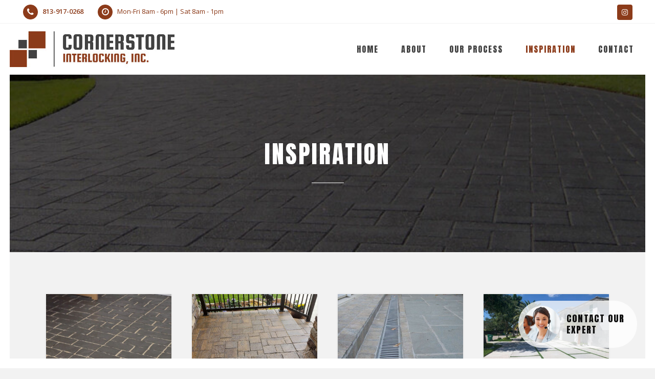

--- FILE ---
content_type: text/html; charset=UTF-8
request_url: https://cornerstoneinterlocking.com/inspiration/
body_size: 13309
content:
<!DOCTYPE html>
<html lang="en-US">
<head>
    <meta charset="UTF-8"/>
    
                <meta name="viewport" content="width=device-width,initial-scale=1,user-scalable=no">
        
            
                        <link rel="shortcut icon" type="image/x-icon" href="https://gaunte-wp.s3.amazonaws.com/cornerstone/uploads/2023/12/fav1.png">
            <link rel="apple-touch-icon" href="https://gaunte-wp.s3.amazonaws.com/cornerstone/uploads/2023/12/fav1.png"/>
        
    <link rel="profile" href="http://gmpg.org/xfn/11"/>
    <link rel="pingback" href="https://cornerstoneinterlocking.com/wp/xmlrpc.php"/>

    <title>Cornerstone Interlocking | Inspiration</title>
<meta name='robots' content='max-image-preview:large' />
	<style>img:is([sizes="auto" i], [sizes^="auto," i]) { contain-intrinsic-size: 3000px 1500px }</style>
	<link rel='dns-prefetch' href='//maps.googleapis.com' />
<link rel='dns-prefetch' href='//fonts.googleapis.com' />
<link rel='dns-prefetch' href='//gaunte-wp.s3.amazonaws.com' />
<link rel="alternate" type="application/rss+xml" title="Cornerstone Interlocking &raquo; Feed" href="https://cornerstoneinterlocking.com/feed/" />
<link rel="alternate" type="application/rss+xml" title="Cornerstone Interlocking &raquo; Comments Feed" href="https://cornerstoneinterlocking.com/comments/feed/" />
<script type="text/javascript">
/* <![CDATA[ */
window._wpemojiSettings = {"baseUrl":"https:\/\/s.w.org\/images\/core\/emoji\/16.0.1\/72x72\/","ext":".png","svgUrl":"https:\/\/s.w.org\/images\/core\/emoji\/16.0.1\/svg\/","svgExt":".svg","source":{"concatemoji":"https:\/\/cornerstoneinterlocking.com\/wp\/wp-includes\/js\/wp-emoji-release.min.js?ver=6.8.3"}};
/*! This file is auto-generated */
!function(s,n){var o,i,e;function c(e){try{var t={supportTests:e,timestamp:(new Date).valueOf()};sessionStorage.setItem(o,JSON.stringify(t))}catch(e){}}function p(e,t,n){e.clearRect(0,0,e.canvas.width,e.canvas.height),e.fillText(t,0,0);var t=new Uint32Array(e.getImageData(0,0,e.canvas.width,e.canvas.height).data),a=(e.clearRect(0,0,e.canvas.width,e.canvas.height),e.fillText(n,0,0),new Uint32Array(e.getImageData(0,0,e.canvas.width,e.canvas.height).data));return t.every(function(e,t){return e===a[t]})}function u(e,t){e.clearRect(0,0,e.canvas.width,e.canvas.height),e.fillText(t,0,0);for(var n=e.getImageData(16,16,1,1),a=0;a<n.data.length;a++)if(0!==n.data[a])return!1;return!0}function f(e,t,n,a){switch(t){case"flag":return n(e,"\ud83c\udff3\ufe0f\u200d\u26a7\ufe0f","\ud83c\udff3\ufe0f\u200b\u26a7\ufe0f")?!1:!n(e,"\ud83c\udde8\ud83c\uddf6","\ud83c\udde8\u200b\ud83c\uddf6")&&!n(e,"\ud83c\udff4\udb40\udc67\udb40\udc62\udb40\udc65\udb40\udc6e\udb40\udc67\udb40\udc7f","\ud83c\udff4\u200b\udb40\udc67\u200b\udb40\udc62\u200b\udb40\udc65\u200b\udb40\udc6e\u200b\udb40\udc67\u200b\udb40\udc7f");case"emoji":return!a(e,"\ud83e\udedf")}return!1}function g(e,t,n,a){var r="undefined"!=typeof WorkerGlobalScope&&self instanceof WorkerGlobalScope?new OffscreenCanvas(300,150):s.createElement("canvas"),o=r.getContext("2d",{willReadFrequently:!0}),i=(o.textBaseline="top",o.font="600 32px Arial",{});return e.forEach(function(e){i[e]=t(o,e,n,a)}),i}function t(e){var t=s.createElement("script");t.src=e,t.defer=!0,s.head.appendChild(t)}"undefined"!=typeof Promise&&(o="wpEmojiSettingsSupports",i=["flag","emoji"],n.supports={everything:!0,everythingExceptFlag:!0},e=new Promise(function(e){s.addEventListener("DOMContentLoaded",e,{once:!0})}),new Promise(function(t){var n=function(){try{var e=JSON.parse(sessionStorage.getItem(o));if("object"==typeof e&&"number"==typeof e.timestamp&&(new Date).valueOf()<e.timestamp+604800&&"object"==typeof e.supportTests)return e.supportTests}catch(e){}return null}();if(!n){if("undefined"!=typeof Worker&&"undefined"!=typeof OffscreenCanvas&&"undefined"!=typeof URL&&URL.createObjectURL&&"undefined"!=typeof Blob)try{var e="postMessage("+g.toString()+"("+[JSON.stringify(i),f.toString(),p.toString(),u.toString()].join(",")+"));",a=new Blob([e],{type:"text/javascript"}),r=new Worker(URL.createObjectURL(a),{name:"wpTestEmojiSupports"});return void(r.onmessage=function(e){c(n=e.data),r.terminate(),t(n)})}catch(e){}c(n=g(i,f,p,u))}t(n)}).then(function(e){for(var t in e)n.supports[t]=e[t],n.supports.everything=n.supports.everything&&n.supports[t],"flag"!==t&&(n.supports.everythingExceptFlag=n.supports.everythingExceptFlag&&n.supports[t]);n.supports.everythingExceptFlag=n.supports.everythingExceptFlag&&!n.supports.flag,n.DOMReady=!1,n.readyCallback=function(){n.DOMReady=!0}}).then(function(){return e}).then(function(){var e;n.supports.everything||(n.readyCallback(),(e=n.source||{}).concatemoji?t(e.concatemoji):e.wpemoji&&e.twemoji&&(t(e.twemoji),t(e.wpemoji)))}))}((window,document),window._wpemojiSettings);
/* ]]> */
</script>
<style id='wp-emoji-styles-inline-css' type='text/css'>

	img.wp-smiley, img.emoji {
		display: inline !important;
		border: none !important;
		box-shadow: none !important;
		height: 1em !important;
		width: 1em !important;
		margin: 0 0.07em !important;
		vertical-align: -0.1em !important;
		background: none !important;
		padding: 0 !important;
	}
</style>
<link rel='stylesheet' id='wp-block-library-css' href='https://cornerstoneinterlocking.com/wp/wp-includes/css/dist/block-library/style.min.css?ver=6.8.3' type='text/css' media='all' />
<style id='classic-theme-styles-inline-css' type='text/css'>
/*! This file is auto-generated */
.wp-block-button__link{color:#fff;background-color:#32373c;border-radius:9999px;box-shadow:none;text-decoration:none;padding:calc(.667em + 2px) calc(1.333em + 2px);font-size:1.125em}.wp-block-file__button{background:#32373c;color:#fff;text-decoration:none}
</style>
<style id='global-styles-inline-css' type='text/css'>
:root{--wp--preset--aspect-ratio--square: 1;--wp--preset--aspect-ratio--4-3: 4/3;--wp--preset--aspect-ratio--3-4: 3/4;--wp--preset--aspect-ratio--3-2: 3/2;--wp--preset--aspect-ratio--2-3: 2/3;--wp--preset--aspect-ratio--16-9: 16/9;--wp--preset--aspect-ratio--9-16: 9/16;--wp--preset--color--black: #000000;--wp--preset--color--cyan-bluish-gray: #abb8c3;--wp--preset--color--white: #ffffff;--wp--preset--color--pale-pink: #f78da7;--wp--preset--color--vivid-red: #cf2e2e;--wp--preset--color--luminous-vivid-orange: #ff6900;--wp--preset--color--luminous-vivid-amber: #fcb900;--wp--preset--color--light-green-cyan: #7bdcb5;--wp--preset--color--vivid-green-cyan: #00d084;--wp--preset--color--pale-cyan-blue: #8ed1fc;--wp--preset--color--vivid-cyan-blue: #0693e3;--wp--preset--color--vivid-purple: #9b51e0;--wp--preset--gradient--vivid-cyan-blue-to-vivid-purple: linear-gradient(135deg,rgba(6,147,227,1) 0%,rgb(155,81,224) 100%);--wp--preset--gradient--light-green-cyan-to-vivid-green-cyan: linear-gradient(135deg,rgb(122,220,180) 0%,rgb(0,208,130) 100%);--wp--preset--gradient--luminous-vivid-amber-to-luminous-vivid-orange: linear-gradient(135deg,rgba(252,185,0,1) 0%,rgba(255,105,0,1) 100%);--wp--preset--gradient--luminous-vivid-orange-to-vivid-red: linear-gradient(135deg,rgba(255,105,0,1) 0%,rgb(207,46,46) 100%);--wp--preset--gradient--very-light-gray-to-cyan-bluish-gray: linear-gradient(135deg,rgb(238,238,238) 0%,rgb(169,184,195) 100%);--wp--preset--gradient--cool-to-warm-spectrum: linear-gradient(135deg,rgb(74,234,220) 0%,rgb(151,120,209) 20%,rgb(207,42,186) 40%,rgb(238,44,130) 60%,rgb(251,105,98) 80%,rgb(254,248,76) 100%);--wp--preset--gradient--blush-light-purple: linear-gradient(135deg,rgb(255,206,236) 0%,rgb(152,150,240) 100%);--wp--preset--gradient--blush-bordeaux: linear-gradient(135deg,rgb(254,205,165) 0%,rgb(254,45,45) 50%,rgb(107,0,62) 100%);--wp--preset--gradient--luminous-dusk: linear-gradient(135deg,rgb(255,203,112) 0%,rgb(199,81,192) 50%,rgb(65,88,208) 100%);--wp--preset--gradient--pale-ocean: linear-gradient(135deg,rgb(255,245,203) 0%,rgb(182,227,212) 50%,rgb(51,167,181) 100%);--wp--preset--gradient--electric-grass: linear-gradient(135deg,rgb(202,248,128) 0%,rgb(113,206,126) 100%);--wp--preset--gradient--midnight: linear-gradient(135deg,rgb(2,3,129) 0%,rgb(40,116,252) 100%);--wp--preset--font-size--small: 13px;--wp--preset--font-size--medium: 20px;--wp--preset--font-size--large: 36px;--wp--preset--font-size--x-large: 42px;--wp--preset--spacing--20: 0.44rem;--wp--preset--spacing--30: 0.67rem;--wp--preset--spacing--40: 1rem;--wp--preset--spacing--50: 1.5rem;--wp--preset--spacing--60: 2.25rem;--wp--preset--spacing--70: 3.38rem;--wp--preset--spacing--80: 5.06rem;--wp--preset--shadow--natural: 6px 6px 9px rgba(0, 0, 0, 0.2);--wp--preset--shadow--deep: 12px 12px 50px rgba(0, 0, 0, 0.4);--wp--preset--shadow--sharp: 6px 6px 0px rgba(0, 0, 0, 0.2);--wp--preset--shadow--outlined: 6px 6px 0px -3px rgba(255, 255, 255, 1), 6px 6px rgba(0, 0, 0, 1);--wp--preset--shadow--crisp: 6px 6px 0px rgba(0, 0, 0, 1);}:where(.is-layout-flex){gap: 0.5em;}:where(.is-layout-grid){gap: 0.5em;}body .is-layout-flex{display: flex;}.is-layout-flex{flex-wrap: wrap;align-items: center;}.is-layout-flex > :is(*, div){margin: 0;}body .is-layout-grid{display: grid;}.is-layout-grid > :is(*, div){margin: 0;}:where(.wp-block-columns.is-layout-flex){gap: 2em;}:where(.wp-block-columns.is-layout-grid){gap: 2em;}:where(.wp-block-post-template.is-layout-flex){gap: 1.25em;}:where(.wp-block-post-template.is-layout-grid){gap: 1.25em;}.has-black-color{color: var(--wp--preset--color--black) !important;}.has-cyan-bluish-gray-color{color: var(--wp--preset--color--cyan-bluish-gray) !important;}.has-white-color{color: var(--wp--preset--color--white) !important;}.has-pale-pink-color{color: var(--wp--preset--color--pale-pink) !important;}.has-vivid-red-color{color: var(--wp--preset--color--vivid-red) !important;}.has-luminous-vivid-orange-color{color: var(--wp--preset--color--luminous-vivid-orange) !important;}.has-luminous-vivid-amber-color{color: var(--wp--preset--color--luminous-vivid-amber) !important;}.has-light-green-cyan-color{color: var(--wp--preset--color--light-green-cyan) !important;}.has-vivid-green-cyan-color{color: var(--wp--preset--color--vivid-green-cyan) !important;}.has-pale-cyan-blue-color{color: var(--wp--preset--color--pale-cyan-blue) !important;}.has-vivid-cyan-blue-color{color: var(--wp--preset--color--vivid-cyan-blue) !important;}.has-vivid-purple-color{color: var(--wp--preset--color--vivid-purple) !important;}.has-black-background-color{background-color: var(--wp--preset--color--black) !important;}.has-cyan-bluish-gray-background-color{background-color: var(--wp--preset--color--cyan-bluish-gray) !important;}.has-white-background-color{background-color: var(--wp--preset--color--white) !important;}.has-pale-pink-background-color{background-color: var(--wp--preset--color--pale-pink) !important;}.has-vivid-red-background-color{background-color: var(--wp--preset--color--vivid-red) !important;}.has-luminous-vivid-orange-background-color{background-color: var(--wp--preset--color--luminous-vivid-orange) !important;}.has-luminous-vivid-amber-background-color{background-color: var(--wp--preset--color--luminous-vivid-amber) !important;}.has-light-green-cyan-background-color{background-color: var(--wp--preset--color--light-green-cyan) !important;}.has-vivid-green-cyan-background-color{background-color: var(--wp--preset--color--vivid-green-cyan) !important;}.has-pale-cyan-blue-background-color{background-color: var(--wp--preset--color--pale-cyan-blue) !important;}.has-vivid-cyan-blue-background-color{background-color: var(--wp--preset--color--vivid-cyan-blue) !important;}.has-vivid-purple-background-color{background-color: var(--wp--preset--color--vivid-purple) !important;}.has-black-border-color{border-color: var(--wp--preset--color--black) !important;}.has-cyan-bluish-gray-border-color{border-color: var(--wp--preset--color--cyan-bluish-gray) !important;}.has-white-border-color{border-color: var(--wp--preset--color--white) !important;}.has-pale-pink-border-color{border-color: var(--wp--preset--color--pale-pink) !important;}.has-vivid-red-border-color{border-color: var(--wp--preset--color--vivid-red) !important;}.has-luminous-vivid-orange-border-color{border-color: var(--wp--preset--color--luminous-vivid-orange) !important;}.has-luminous-vivid-amber-border-color{border-color: var(--wp--preset--color--luminous-vivid-amber) !important;}.has-light-green-cyan-border-color{border-color: var(--wp--preset--color--light-green-cyan) !important;}.has-vivid-green-cyan-border-color{border-color: var(--wp--preset--color--vivid-green-cyan) !important;}.has-pale-cyan-blue-border-color{border-color: var(--wp--preset--color--pale-cyan-blue) !important;}.has-vivid-cyan-blue-border-color{border-color: var(--wp--preset--color--vivid-cyan-blue) !important;}.has-vivid-purple-border-color{border-color: var(--wp--preset--color--vivid-purple) !important;}.has-vivid-cyan-blue-to-vivid-purple-gradient-background{background: var(--wp--preset--gradient--vivid-cyan-blue-to-vivid-purple) !important;}.has-light-green-cyan-to-vivid-green-cyan-gradient-background{background: var(--wp--preset--gradient--light-green-cyan-to-vivid-green-cyan) !important;}.has-luminous-vivid-amber-to-luminous-vivid-orange-gradient-background{background: var(--wp--preset--gradient--luminous-vivid-amber-to-luminous-vivid-orange) !important;}.has-luminous-vivid-orange-to-vivid-red-gradient-background{background: var(--wp--preset--gradient--luminous-vivid-orange-to-vivid-red) !important;}.has-very-light-gray-to-cyan-bluish-gray-gradient-background{background: var(--wp--preset--gradient--very-light-gray-to-cyan-bluish-gray) !important;}.has-cool-to-warm-spectrum-gradient-background{background: var(--wp--preset--gradient--cool-to-warm-spectrum) !important;}.has-blush-light-purple-gradient-background{background: var(--wp--preset--gradient--blush-light-purple) !important;}.has-blush-bordeaux-gradient-background{background: var(--wp--preset--gradient--blush-bordeaux) !important;}.has-luminous-dusk-gradient-background{background: var(--wp--preset--gradient--luminous-dusk) !important;}.has-pale-ocean-gradient-background{background: var(--wp--preset--gradient--pale-ocean) !important;}.has-electric-grass-gradient-background{background: var(--wp--preset--gradient--electric-grass) !important;}.has-midnight-gradient-background{background: var(--wp--preset--gradient--midnight) !important;}.has-small-font-size{font-size: var(--wp--preset--font-size--small) !important;}.has-medium-font-size{font-size: var(--wp--preset--font-size--medium) !important;}.has-large-font-size{font-size: var(--wp--preset--font-size--large) !important;}.has-x-large-font-size{font-size: var(--wp--preset--font-size--x-large) !important;}
:where(.wp-block-post-template.is-layout-flex){gap: 1.25em;}:where(.wp-block-post-template.is-layout-grid){gap: 1.25em;}
:where(.wp-block-columns.is-layout-flex){gap: 2em;}:where(.wp-block-columns.is-layout-grid){gap: 2em;}
:root :where(.wp-block-pullquote){font-size: 1.5em;line-height: 1.6;}
</style>
<link rel='stylesheet' id='contact-form-7-css' href='https://cornerstoneinterlocking.com/app/plugins/contact-form-7/includes/css/styles.css?ver=5.9.8' type='text/css' media='all' />
<style id='contact-form-7-inline-css' type='text/css'>
.wpcf7 .wpcf7-recaptcha iframe {margin-bottom: 0;}.wpcf7 .wpcf7-recaptcha[data-align="center"] > div {margin: 0 auto;}.wpcf7 .wpcf7-recaptcha[data-align="right"] > div {margin: 0 0 0 auto;}
</style>
<link rel='stylesheet' id='mediaelement-css' href='https://cornerstoneinterlocking.com/wp/wp-includes/js/mediaelement/mediaelementplayer-legacy.min.css?ver=4.2.17' type='text/css' media='all' />
<link rel='stylesheet' id='wp-mediaelement-css' href='https://cornerstoneinterlocking.com/wp/wp-includes/js/mediaelement/wp-mediaelement.min.css?ver=6.8.3' type='text/css' media='all' />
<link rel='stylesheet' id='bridge-default-style-css' href='https://cornerstoneinterlocking.com/app/themes/theme1/style.css?ver=6.8.3' type='text/css' media='all' />
<link rel='stylesheet' id='bridge-qode-font_awesome-css' href='https://cornerstoneinterlocking.com/app/themes/theme1/css/font-awesome/css/font-awesome.min.css?ver=6.8.3' type='text/css' media='all' />
<link rel='stylesheet' id='bridge-qode-font_elegant-css' href='https://cornerstoneinterlocking.com/app/themes/theme1/css/elegant-icons/style.min.css?ver=6.8.3' type='text/css' media='all' />
<link rel='stylesheet' id='bridge-qode-linea_icons-css' href='https://cornerstoneinterlocking.com/app/themes/theme1/css/linea-icons/style.css?ver=6.8.3' type='text/css' media='all' />
<link rel='stylesheet' id='bridge-qode-dripicons-css' href='https://cornerstoneinterlocking.com/app/themes/theme1/css/dripicons/dripicons.css?ver=6.8.3' type='text/css' media='all' />
<link rel='stylesheet' id='bridge-qode-kiko-css' href='https://cornerstoneinterlocking.com/app/themes/theme1/css/kiko/kiko-all.css?ver=6.8.3' type='text/css' media='all' />
<link rel='stylesheet' id='bridge-qode-font_awesome_5-css' href='https://cornerstoneinterlocking.com/app/themes/theme1/css/font-awesome-5/css/font-awesome-5.min.css?ver=6.8.3' type='text/css' media='all' />
<link rel='stylesheet' id='bridge-stylesheet-css' href='https://cornerstoneinterlocking.com/app/themes/theme1/css/stylesheet.min.css?ver=6.8.3' type='text/css' media='all' />
<style id='bridge-stylesheet-inline-css' type='text/css'>
   .page-id-170.disabled_footer_top .footer_top_holder, .page-id-170.disabled_footer_bottom .footer_bottom_holder { display: none;}


</style>
<link rel='stylesheet' id='bridge-print-css' href='https://cornerstoneinterlocking.com/app/themes/theme1/css/print.css?ver=6.8.3' type='text/css' media='all' />
<link rel='stylesheet' id='bridge-style-dynamic-css' href='https://cornerstoneinterlocking.com/app/themes/theme1/css/style_dynamic.css?ver=1733426554' type='text/css' media='all' />
<link rel='stylesheet' id='bridge-responsive-css' href='https://cornerstoneinterlocking.com/app/themes/theme1/css/responsive.min.css?ver=6.8.3' type='text/css' media='all' />
<link rel='stylesheet' id='bridge-style-dynamic-responsive-css' href='https://cornerstoneinterlocking.com/app/themes/theme1/css/style_dynamic_responsive.css?ver=1733426554' type='text/css' media='all' />
<style id='bridge-style-dynamic-responsive-inline-css' type='text/css'>
.header_top {
	height: 45px;
	line-height: 45px;
	padding: 0 45px;
}

.header_top .q_icon_list {
	display: inline-block;
	margin-right: 28px;
	margin-bottom: 0
}

.header_top .q_icon_list:last-child{
	margin-right: 0;
}

.header-right-widget span+span+span,
.header-right-widget span+span {
	margin-left: 4px !important
}
</style>
<link rel='stylesheet' id='js_composer_front-css' href='https://cornerstoneinterlocking.com/app/plugins/js_composer/assets/css/js_composer.min.css?ver=6.10.0' type='text/css' media='all' />
<link rel='stylesheet' id='bridge-style-handle-google-fonts-css' href='https://fonts.googleapis.com/css?family=Raleway%3A100%2C200%2C300%2C400%2C500%2C600%2C700%2C800%2C900%2C100italic%2C300italic%2C400italic%2C700italic%7CAnton%3A100%2C200%2C300%2C400%2C500%2C600%2C700%2C800%2C900%2C100italic%2C300italic%2C400italic%2C700italic%7COpen+Sans%3A100%2C200%2C300%2C400%2C500%2C600%2C700%2C800%2C900%2C100italic%2C300italic%2C400italic%2C700italic&#038;subset=latin%2Clatin-ext&#038;ver=1.0.0' type='text/css' media='all' />
<link rel='stylesheet' id='bridge-core-dashboard-style-css' href='https://cornerstoneinterlocking.com/app/plugins/bridge-core/modules/core-dashboard/assets/css/core-dashboard.min.css?ver=6.8.3' type='text/css' media='all' />
<link rel='stylesheet' id='child_style-css' href='https://cornerstoneinterlocking.com/app/themes/wireframe-child/style.css?ver=6.8.3' type='text/css' media='all' />
<script type="text/javascript" src="https://cornerstoneinterlocking.com/wp/wp-includes/js/jquery/jquery.min.js?ver=3.7.1" id="jquery-core-js"></script>
<script type="text/javascript" src="https://cornerstoneinterlocking.com/wp/wp-includes/js/jquery/jquery-migrate.min.js?ver=3.4.1" id="jquery-migrate-js"></script>
<link rel="https://api.w.org/" href="https://cornerstoneinterlocking.com/wp-json/" /><link rel="alternate" title="JSON" type="application/json" href="https://cornerstoneinterlocking.com/wp-json/wp/v2/pages/170" /><link rel="EditURI" type="application/rsd+xml" title="RSD" href="https://cornerstoneinterlocking.com/wp/xmlrpc.php?rsd" />
<meta name="generator" content="WordPress 6.8.3" />
<link rel="canonical" href="https://cornerstoneinterlocking.com/inspiration/" />
<link rel='shortlink' href='https://cornerstoneinterlocking.com/?p=170' />
<link rel="alternate" title="oEmbed (JSON)" type="application/json+oembed" href="https://cornerstoneinterlocking.com/wp-json/oembed/1.0/embed?url=https%3A%2F%2Fcornerstoneinterlocking.com%2Finspiration%2F" />
<link rel="alternate" title="oEmbed (XML)" type="text/xml+oembed" href="https://cornerstoneinterlocking.com/wp-json/oembed/1.0/embed?url=https%3A%2F%2Fcornerstoneinterlocking.com%2Finspiration%2F&#038;format=xml" />
<meta name="generator" content="Powered by WPBakery Page Builder - drag and drop page builder for WordPress."/>
<meta name="generator" content="Powered by Slider Revolution 6.6.5 - responsive, Mobile-Friendly Slider Plugin for WordPress with comfortable drag and drop interface." />
<script>function setREVStartSize(e){
			//window.requestAnimationFrame(function() {
				window.RSIW = window.RSIW===undefined ? window.innerWidth : window.RSIW;
				window.RSIH = window.RSIH===undefined ? window.innerHeight : window.RSIH;
				try {
					var pw = document.getElementById(e.c).parentNode.offsetWidth,
						newh;
					pw = pw===0 || isNaN(pw) || (e.l=="fullwidth" || e.layout=="fullwidth") ? window.RSIW : pw;
					e.tabw = e.tabw===undefined ? 0 : parseInt(e.tabw);
					e.thumbw = e.thumbw===undefined ? 0 : parseInt(e.thumbw);
					e.tabh = e.tabh===undefined ? 0 : parseInt(e.tabh);
					e.thumbh = e.thumbh===undefined ? 0 : parseInt(e.thumbh);
					e.tabhide = e.tabhide===undefined ? 0 : parseInt(e.tabhide);
					e.thumbhide = e.thumbhide===undefined ? 0 : parseInt(e.thumbhide);
					e.mh = e.mh===undefined || e.mh=="" || e.mh==="auto" ? 0 : parseInt(e.mh,0);
					if(e.layout==="fullscreen" || e.l==="fullscreen")
						newh = Math.max(e.mh,window.RSIH);
					else{
						e.gw = Array.isArray(e.gw) ? e.gw : [e.gw];
						for (var i in e.rl) if (e.gw[i]===undefined || e.gw[i]===0) e.gw[i] = e.gw[i-1];
						e.gh = e.el===undefined || e.el==="" || (Array.isArray(e.el) && e.el.length==0)? e.gh : e.el;
						e.gh = Array.isArray(e.gh) ? e.gh : [e.gh];
						for (var i in e.rl) if (e.gh[i]===undefined || e.gh[i]===0) e.gh[i] = e.gh[i-1];
											
						var nl = new Array(e.rl.length),
							ix = 0,
							sl;
						e.tabw = e.tabhide>=pw ? 0 : e.tabw;
						e.thumbw = e.thumbhide>=pw ? 0 : e.thumbw;
						e.tabh = e.tabhide>=pw ? 0 : e.tabh;
						e.thumbh = e.thumbhide>=pw ? 0 : e.thumbh;
						for (var i in e.rl) nl[i] = e.rl[i]<window.RSIW ? 0 : e.rl[i];
						sl = nl[0];
						for (var i in nl) if (sl>nl[i] && nl[i]>0) { sl = nl[i]; ix=i;}
						var m = pw>(e.gw[ix]+e.tabw+e.thumbw) ? 1 : (pw-(e.tabw+e.thumbw)) / (e.gw[ix]);
						newh =  (e.gh[ix] * m) + (e.tabh + e.thumbh);
					}
					var el = document.getElementById(e.c);
					if (el!==null && el) el.style.height = newh+"px";
					el = document.getElementById(e.c+"_wrapper");
					if (el!==null && el) {
						el.style.height = newh+"px";
						el.style.display = "block";
					}
				} catch(e){
					console.log("Failure at Presize of Slider:" + e)
				}
			//});
		  };</script>
<style type="text/css" data-type="vc_shortcodes-custom-css">.vc_custom_1702339197678{background-color: #ffffff !important;}</style><noscript><style> .wpb_animate_when_almost_visible { opacity: 1; }</style></noscript></head>

<body class="wp-singular page-template page-template-full_width page-template-full_width-php page page-id-170 wp-theme-theme1 wp-child-theme-wireframe-child bridge-core-3.0.5  paspartu_enabled paspartu_on_bottom_fixed qode_grid_1300 footer_responsive_adv hide_top_bar_on_mobile_header qode-child-theme-ver-100.1 qode-theme-ver-29.2 qode-theme-bridge qode_header_in_grid wpb-js-composer js-comp-ver-6.10.0 vc_responsive" itemscope itemtype="http://schema.org/WebPage">


    
    
    <div class="wrapper">
        <div class="wrapper_inner">

            
		<!-- Google Analytics start -->
				<!-- Google Analytics end -->

		
            <header class=" has_top scroll_header_top_area  regular paspartu_header_alignment page_header">
    <div class="header_inner clearfix">
                <div class="header_top_bottom_holder">
                <div class="header_top clearfix" style='' >
                            <div class="left">
                        <div class="inner">
                            <div class="header-widget widget_block header-left-widget"><div class="q_icon_list"><i class="qode_icon_font_awesome fa fa-phone qode-ili-icon-holder circle" style="font-size: 16px;color: #fff;background-color: #8c3b1a;border-color:#8c3b1a;border-style:solid;border-width:1px;" ></i><p style="color:#8c3b1a;font-size: 13px;font-weight: 600;">813-917-0268</p></div><div class="q_icon_list"><i class="qode_icon_font_awesome fa fa-clock-o qode-ili-icon-holder circle" style="font-size: 16px;color: #fff;background-color: #8c3b1a;border-color:#8c3b1a;border-style:solid;border-width:1px;" ></i><p style="color:#8c3b1a;font-size: 13px;font-weight: 400;">Mon-Fri 8am - 6pm | Sat 8am - 1pm</p></div></div>                        </div>
                    </div>
                    <div class="right">
                        <div class="inner">
                            <div class="header-widget widget_block header-right-widget"><span class='q_social_icon_holder square_social' data-color=#fff ><a itemprop='url' href='https://www.instagram.com/cornerstoneinterlockingfl/' target='_blank'><span class='fa-stack ' style='background-color: rgba(140, 59, 26, 1);border-radius: 4px;-webkit-border-radius: 4px;-moz-border-radius: 4px;border-width: 0px;font-size: 15px;'><i class="qode_icon_font_awesome fa fa-instagram " style="color: #fff;font-size: 14px;" ></i></span></a></span></div>                        </div>
                    </div>
                        </div>

            <div class="header_bottom clearfix" style='' >
                
                            <div class="header_inner_left">
                                                                    <div class="mobile_menu_button">
		<span>
			<span aria-hidden="true" class="qode_icon_font_elegant icon_menu " ></span>		</span>
    </div>
                                <div class="logo_wrapper" >
    <div class="q_logo">
        <a itemprop="url" href="https://cornerstoneinterlocking.com/" >
             <img itemprop="image" class="normal" src="https://gaunte-wp.s3.amazonaws.com/cornerstone/uploads/2023/12/cornerstone-logo1l.jpg"
                                            alt="Logo">              <img itemprop="image" class="light" src="https://gaunte-wp.s3.amazonaws.com/cornerstone/uploads/2023/12/cornerstone-logo1d.png"
                                                  alt="Logo"/>              <img itemprop="image" class="dark" src="https://gaunte-wp.s3.amazonaws.com/cornerstone/uploads/2023/12/cornerstone-logo1l.jpg"
                                                 alt="Logo"/>              <img itemprop="image" class="sticky" src="https://gaunte-wp.s3.amazonaws.com/cornerstone/uploads/2023/12/cornerstone-logo1l.jpg"
                                                   alt="Logo"/>              <img itemprop="image" class="mobile" src="https://gaunte-wp.s3.amazonaws.com/cornerstone/uploads/2023/12/cornerstone-logo1l.jpg"
                                                   alt="Logo"/>                     </a>
    </div>
    </div>
                                                            </div>
                                                            <div class="header_inner_right">
                                    <div class="side_menu_button_wrapper right">
                                                                                                                        <div class="side_menu_button">
                                                                                                                                    
                                        </div>
                                    </div>
                                </div>
                            
                            
                            <nav class="main_menu drop_down right">
                                <ul id="menu-main-menu" class=""><li id="nav-menu-item-239" class="menu-item menu-item-type-post_type menu-item-object-page menu-item-home  narrow"><a href="https://cornerstoneinterlocking.com/" class=""><i class="menu_icon blank fa"></i><span>Home</span><span class="plus"></span></a></li>
<li id="nav-menu-item-235" class="menu-item menu-item-type-post_type menu-item-object-page  narrow"><a href="https://cornerstoneinterlocking.com/about/" class=""><i class="menu_icon blank fa"></i><span>About</span><span class="plus"></span></a></li>
<li id="nav-menu-item-504" class="menu-item menu-item-type-post_type menu-item-object-page  narrow"><a href="https://cornerstoneinterlocking.com/our-process/" class=""><i class="menu_icon blank fa"></i><span>Our Process</span><span class="plus"></span></a></li>
<li id="nav-menu-item-440" class="menu-item menu-item-type-post_type menu-item-object-page current-menu-item page_item page-item-170 current_page_item active narrow"><a href="https://cornerstoneinterlocking.com/inspiration/" class=" current "><i class="menu_icon blank fa"></i><span>Inspiration</span><span class="plus"></span></a></li>
<li id="nav-menu-item-237" class="menu-item menu-item-type-post_type menu-item-object-page  narrow"><a href="https://cornerstoneinterlocking.com/contact/" class=""><i class="menu_icon blank fa"></i><span>Contact</span><span class="plus"></span></a></li>
</ul>                            </nav>
                                                        <nav class="mobile_menu">
    <ul id="menu-main-menu-1" class=""><li id="mobile-menu-item-239" class="menu-item menu-item-type-post_type menu-item-object-page menu-item-home "><a href="https://cornerstoneinterlocking.com/" class=""><span>Home</span></a><span class="mobile_arrow"><i class="fa fa-angle-right"></i><i class="fa fa-angle-down"></i></span></li>
<li id="mobile-menu-item-235" class="menu-item menu-item-type-post_type menu-item-object-page "><a href="https://cornerstoneinterlocking.com/about/" class=""><span>About</span></a><span class="mobile_arrow"><i class="fa fa-angle-right"></i><i class="fa fa-angle-down"></i></span></li>
<li id="mobile-menu-item-504" class="menu-item menu-item-type-post_type menu-item-object-page "><a href="https://cornerstoneinterlocking.com/our-process/" class=""><span>Our Process</span></a><span class="mobile_arrow"><i class="fa fa-angle-right"></i><i class="fa fa-angle-down"></i></span></li>
<li id="mobile-menu-item-440" class="menu-item menu-item-type-post_type menu-item-object-page current-menu-item page_item page-item-170 current_page_item active"><a href="https://cornerstoneinterlocking.com/inspiration/" class=" current "><span>Inspiration</span></a><span class="mobile_arrow"><i class="fa fa-angle-right"></i><i class="fa fa-angle-down"></i></span></li>
<li id="mobile-menu-item-237" class="menu-item menu-item-type-post_type menu-item-object-page "><a href="https://cornerstoneinterlocking.com/contact/" class=""><span>Contact</span></a><span class="mobile_arrow"><i class="fa fa-angle-right"></i><i class="fa fa-angle-down"></i></span></li>
</ul></nav>
                                        </div>
        </div>
    </div>
</header>


                        <div class="paspartu_outer  disable_top_paspartu paspartu_on_bottom_fixed">
                
                    
                    <div class="paspartu_left"></div>
                    <div class="paspartu_right"></div>
                    <div class="paspartu_inner">
                        
                        
                        
                        <div class="content ">
                                                        <div class="content_inner  ">
                                    <div class="title_outer title_without_animation"   data-height="480">
        <div class="title title_size_large  position_center  has_fixed_background "
             style="background-size:1200px auto;background-image:url(https://gaunte-wp.s3.amazonaws.com/cornerstone/uploads/2023/12/cornerstone-img1wide.jpg);height:480px;">
            <div class="image not_responsive"><img itemprop="image"
                                                                                                      src="https://gaunte-wp.s3.amazonaws.com/cornerstone/uploads/2023/12/cornerstone-img1wide.jpg"
                                                                                                      alt="&nbsp;" /> </div>
                                        <div class="title_holder"  style="padding-top:133px;height:347px;">
                    <div class="container">
                        <div class="container_inner clearfix">
                            <div class="title_subtitle_holder" >
                                                                                                        <div class="title_subtitle_holder_inner">
                                                                                                                        <h1 >
                                            <span>Inspiration</span></h1>
                                                                                    <span class="separator small center"  ></span>
                                        
                                                                                                                                                            </div>
                                                                                                </div>
                        </div>
                    </div>
                </div>
                                </div>
            </div>
<div class="full_width">
    <div class="full_width_inner" >
                                        <section class="wpb-content-wrapper"><div      class="vc_row wpb_row section vc_row-fluid  grid_section" style=' padding-top:82px; padding-bottom:82px; text-align:left;'><div class=" section_inner clearfix"><div class='section_inner_margin clearfix'><div class="wpb_column vc_column_container vc_col-sm-12"><div class="vc_column-inner"><div class="wpb_wrapper"><div class="qode-advanced-image-gallery  qode-aig-grid-type qode-medium-space qode-has-shadow qode-image-behavior-lightbox ">
	<div class="qode-aig-inner qode-outer-space qode-aig-grid qode-aig-four-columns">
					<div class="qode-aig-image qode-item-space">
				<div class="qode-aig-image-inner">
											<a itemprop="image" class="qode-aig-lightbox" href="https://gaunte-wp.s3.amazonaws.com/cornerstone/uploads/2023/12/corner-interlocking-img038.jpg" data-rel="prettyPhoto[image_gallery_pretty_photo-679]" title="corner-interlocking-img038">
											<img fetchpriority="high" decoding="async" src="https://gaunte-wp.s3.amazonaws.com/cornerstone/uploads/2023/12/corner-interlocking-img038-380x260.jpg" alt="" width="380" height="260" />						<span class="aig-gallery-hover">
													</span>
											</a>
									</div>
			</div>
					<div class="qode-aig-image qode-item-space">
				<div class="qode-aig-image-inner">
											<a itemprop="image" class="qode-aig-lightbox" href="https://gaunte-wp.s3.amazonaws.com/cornerstone/uploads/2023/12/corner-interlocking-img037.jpg" data-rel="prettyPhoto[image_gallery_pretty_photo-679]" title="corner-interlocking-img037">
											<img decoding="async" src="https://gaunte-wp.s3.amazonaws.com/cornerstone/uploads/2023/12/corner-interlocking-img037-380x260.jpg" alt="" width="380" height="260" />						<span class="aig-gallery-hover">
													</span>
											</a>
									</div>
			</div>
					<div class="qode-aig-image qode-item-space">
				<div class="qode-aig-image-inner">
											<a itemprop="image" class="qode-aig-lightbox" href="https://gaunte-wp.s3.amazonaws.com/cornerstone/uploads/2023/12/corner-interlocking-img036.jpg" data-rel="prettyPhoto[image_gallery_pretty_photo-679]" title="corner-interlocking-img036">
											<img decoding="async" src="https://gaunte-wp.s3.amazonaws.com/cornerstone/uploads/2023/12/corner-interlocking-img036-380x260.jpg" alt="" width="380" height="260" />						<span class="aig-gallery-hover">
													</span>
											</a>
									</div>
			</div>
					<div class="qode-aig-image qode-item-space">
				<div class="qode-aig-image-inner">
											<a itemprop="image" class="qode-aig-lightbox" href="https://gaunte-wp.s3.amazonaws.com/cornerstone/uploads/2023/12/corner-interlocking-img035.jpg" data-rel="prettyPhoto[image_gallery_pretty_photo-679]" title="corner-interlocking-img035">
											<img loading="lazy" decoding="async" src="https://gaunte-wp.s3.amazonaws.com/cornerstone/uploads/2023/12/corner-interlocking-img035-380x260.jpg" alt="" width="380" height="260" />						<span class="aig-gallery-hover">
													</span>
											</a>
									</div>
			</div>
					<div class="qode-aig-image qode-item-space">
				<div class="qode-aig-image-inner">
											<a itemprop="image" class="qode-aig-lightbox" href="https://gaunte-wp.s3.amazonaws.com/cornerstone/uploads/2023/12/corner-interlocking-img033.jpg" data-rel="prettyPhoto[image_gallery_pretty_photo-679]" title="corner-interlocking-img033">
											<img loading="lazy" decoding="async" src="https://gaunte-wp.s3.amazonaws.com/cornerstone/uploads/2023/12/corner-interlocking-img033-380x260.jpg" alt="" width="380" height="260" />						<span class="aig-gallery-hover">
													</span>
											</a>
									</div>
			</div>
					<div class="qode-aig-image qode-item-space">
				<div class="qode-aig-image-inner">
											<a itemprop="image" class="qode-aig-lightbox" href="https://gaunte-wp.s3.amazonaws.com/cornerstone/uploads/2023/12/corner-interlocking-img030.jpg" data-rel="prettyPhoto[image_gallery_pretty_photo-679]" title="corner-interlocking-img030">
											<img loading="lazy" decoding="async" src="https://gaunte-wp.s3.amazonaws.com/cornerstone/uploads/2023/12/corner-interlocking-img030-380x260.jpg" alt="" width="380" height="260" />						<span class="aig-gallery-hover">
													</span>
											</a>
									</div>
			</div>
					<div class="qode-aig-image qode-item-space">
				<div class="qode-aig-image-inner">
											<a itemprop="image" class="qode-aig-lightbox" href="https://gaunte-wp.s3.amazonaws.com/cornerstone/uploads/2023/12/corner-interlocking-img028.jpg" data-rel="prettyPhoto[image_gallery_pretty_photo-679]" title="corner-interlocking-img028">
											<img loading="lazy" decoding="async" src="https://gaunte-wp.s3.amazonaws.com/cornerstone/uploads/2023/12/corner-interlocking-img028-380x260.jpg" alt="" width="380" height="260" />						<span class="aig-gallery-hover">
													</span>
											</a>
									</div>
			</div>
					<div class="qode-aig-image qode-item-space">
				<div class="qode-aig-image-inner">
											<a itemprop="image" class="qode-aig-lightbox" href="https://gaunte-wp.s3.amazonaws.com/cornerstone/uploads/2023/12/corner-interlocking-img027.jpg" data-rel="prettyPhoto[image_gallery_pretty_photo-679]" title="corner-interlocking-img027">
											<img loading="lazy" decoding="async" src="https://gaunte-wp.s3.amazonaws.com/cornerstone/uploads/2023/12/corner-interlocking-img027-380x260.jpg" alt="" width="380" height="260" />						<span class="aig-gallery-hover">
													</span>
											</a>
									</div>
			</div>
					<div class="qode-aig-image qode-item-space">
				<div class="qode-aig-image-inner">
											<a itemprop="image" class="qode-aig-lightbox" href="https://gaunte-wp.s3.amazonaws.com/cornerstone/uploads/2023/12/corner-interlocking-img020.jpg" data-rel="prettyPhoto[image_gallery_pretty_photo-679]" title="corner-interlocking-img020">
											<img loading="lazy" decoding="async" src="https://gaunte-wp.s3.amazonaws.com/cornerstone/uploads/2023/12/corner-interlocking-img020-380x260.jpg" alt="" width="380" height="260" />						<span class="aig-gallery-hover">
													</span>
											</a>
									</div>
			</div>
					<div class="qode-aig-image qode-item-space">
				<div class="qode-aig-image-inner">
											<a itemprop="image" class="qode-aig-lightbox" href="https://gaunte-wp.s3.amazonaws.com/cornerstone/uploads/2023/12/corner-interlocking-img019.jpg" data-rel="prettyPhoto[image_gallery_pretty_photo-679]" title="corner-interlocking-img019">
											<img loading="lazy" decoding="async" src="https://gaunte-wp.s3.amazonaws.com/cornerstone/uploads/2023/12/corner-interlocking-img019-380x260.jpg" alt="" width="380" height="260" />						<span class="aig-gallery-hover">
													</span>
											</a>
									</div>
			</div>
					<div class="qode-aig-image qode-item-space">
				<div class="qode-aig-image-inner">
											<a itemprop="image" class="qode-aig-lightbox" href="https://gaunte-wp.s3.amazonaws.com/cornerstone/uploads/2023/12/corner-interlocking-img018.jpg" data-rel="prettyPhoto[image_gallery_pretty_photo-679]" title="corner-interlocking-img018">
											<img loading="lazy" decoding="async" src="https://gaunte-wp.s3.amazonaws.com/cornerstone/uploads/2023/12/corner-interlocking-img018-380x260.jpg" alt="" width="380" height="260" />						<span class="aig-gallery-hover">
													</span>
											</a>
									</div>
			</div>
					<div class="qode-aig-image qode-item-space">
				<div class="qode-aig-image-inner">
											<a itemprop="image" class="qode-aig-lightbox" href="https://gaunte-wp.s3.amazonaws.com/cornerstone/uploads/2023/12/corner-interlocking-img017.jpg" data-rel="prettyPhoto[image_gallery_pretty_photo-679]" title="corner-interlocking-img017">
											<img loading="lazy" decoding="async" src="https://gaunte-wp.s3.amazonaws.com/cornerstone/uploads/2023/12/corner-interlocking-img017-380x260.jpg" alt="" width="380" height="260" />						<span class="aig-gallery-hover">
													</span>
											</a>
									</div>
			</div>
					<div class="qode-aig-image qode-item-space">
				<div class="qode-aig-image-inner">
											<a itemprop="image" class="qode-aig-lightbox" href="https://gaunte-wp.s3.amazonaws.com/cornerstone/uploads/2023/12/corner-interlocking-img016.jpg" data-rel="prettyPhoto[image_gallery_pretty_photo-679]" title="corner-interlocking-img016">
											<img loading="lazy" decoding="async" src="https://gaunte-wp.s3.amazonaws.com/cornerstone/uploads/2023/12/corner-interlocking-img016-380x260.jpg" alt="" width="380" height="260" />						<span class="aig-gallery-hover">
													</span>
											</a>
									</div>
			</div>
					<div class="qode-aig-image qode-item-space">
				<div class="qode-aig-image-inner">
											<a itemprop="image" class="qode-aig-lightbox" href="https://gaunte-wp.s3.amazonaws.com/cornerstone/uploads/2023/12/corner-interlocking-img015.jpg" data-rel="prettyPhoto[image_gallery_pretty_photo-679]" title="corner-interlocking-img015">
											<img loading="lazy" decoding="async" src="https://gaunte-wp.s3.amazonaws.com/cornerstone/uploads/2023/12/corner-interlocking-img015-380x260.jpg" alt="" width="380" height="260" />						<span class="aig-gallery-hover">
													</span>
											</a>
									</div>
			</div>
					<div class="qode-aig-image qode-item-space">
				<div class="qode-aig-image-inner">
											<a itemprop="image" class="qode-aig-lightbox" href="https://gaunte-wp.s3.amazonaws.com/cornerstone/uploads/2023/12/corner-interlocking-img010.jpg" data-rel="prettyPhoto[image_gallery_pretty_photo-679]" title="corner-interlocking-img010">
											<img loading="lazy" decoding="async" src="https://gaunte-wp.s3.amazonaws.com/cornerstone/uploads/2023/12/corner-interlocking-img010-380x260.jpg" alt="" width="380" height="260" />						<span class="aig-gallery-hover">
													</span>
											</a>
									</div>
			</div>
					<div class="qode-aig-image qode-item-space">
				<div class="qode-aig-image-inner">
											<a itemprop="image" class="qode-aig-lightbox" href="https://gaunte-wp.s3.amazonaws.com/cornerstone/uploads/2023/12/corner-interlocking-img009.jpg" data-rel="prettyPhoto[image_gallery_pretty_photo-679]" title="corner-interlocking-img009">
											<img loading="lazy" decoding="async" src="https://gaunte-wp.s3.amazonaws.com/cornerstone/uploads/2023/12/corner-interlocking-img009-380x260.jpg" alt="" width="380" height="260" />						<span class="aig-gallery-hover">
													</span>
											</a>
									</div>
			</div>
					<div class="qode-aig-image qode-item-space">
				<div class="qode-aig-image-inner">
											<a itemprop="image" class="qode-aig-lightbox" href="https://gaunte-wp.s3.amazonaws.com/cornerstone/uploads/2023/12/corner-interlocking-img008.jpg" data-rel="prettyPhoto[image_gallery_pretty_photo-679]" title="corner-interlocking-img008">
											<img loading="lazy" decoding="async" src="https://gaunte-wp.s3.amazonaws.com/cornerstone/uploads/2023/12/corner-interlocking-img008-380x260.jpg" alt="" width="380" height="260" />						<span class="aig-gallery-hover">
													</span>
											</a>
									</div>
			</div>
					<div class="qode-aig-image qode-item-space">
				<div class="qode-aig-image-inner">
											<a itemprop="image" class="qode-aig-lightbox" href="https://gaunte-wp.s3.amazonaws.com/cornerstone/uploads/2023/12/corner-interlocking-img007.jpg" data-rel="prettyPhoto[image_gallery_pretty_photo-679]" title="corner-interlocking-img007">
											<img loading="lazy" decoding="async" src="https://gaunte-wp.s3.amazonaws.com/cornerstone/uploads/2023/12/corner-interlocking-img007-380x260.jpg" alt="" width="380" height="260" />						<span class="aig-gallery-hover">
													</span>
											</a>
									</div>
			</div>
					<div class="qode-aig-image qode-item-space">
				<div class="qode-aig-image-inner">
											<a itemprop="image" class="qode-aig-lightbox" href="https://gaunte-wp.s3.amazonaws.com/cornerstone/uploads/2023/12/corner-interlocking-img006.jpg" data-rel="prettyPhoto[image_gallery_pretty_photo-679]" title="corner-interlocking-img006">
											<img loading="lazy" decoding="async" src="https://gaunte-wp.s3.amazonaws.com/cornerstone/uploads/2023/12/corner-interlocking-img006-380x260.jpg" alt="" width="380" height="260" />						<span class="aig-gallery-hover">
													</span>
											</a>
									</div>
			</div>
					<div class="qode-aig-image qode-item-space">
				<div class="qode-aig-image-inner">
											<a itemprop="image" class="qode-aig-lightbox" href="https://gaunte-wp.s3.amazonaws.com/cornerstone/uploads/2023/12/corner-interlocking-img003.jpg" data-rel="prettyPhoto[image_gallery_pretty_photo-679]" title="corner-interlocking-img003">
											<img loading="lazy" decoding="async" src="https://gaunte-wp.s3.amazonaws.com/cornerstone/uploads/2023/12/corner-interlocking-img003-380x260.jpg" alt="" width="380" height="260" />						<span class="aig-gallery-hover">
													</span>
											</a>
									</div>
			</div>
					<div class="qode-aig-image qode-item-space">
				<div class="qode-aig-image-inner">
											<a itemprop="image" class="qode-aig-lightbox" href="https://gaunte-wp.s3.amazonaws.com/cornerstone/uploads/2023/12/corner-interlocking-img002.jpg" data-rel="prettyPhoto[image_gallery_pretty_photo-679]" title="corner-interlocking-img002">
											<img loading="lazy" decoding="async" src="https://gaunte-wp.s3.amazonaws.com/cornerstone/uploads/2023/12/corner-interlocking-img002-380x260.jpg" alt="" width="380" height="260" />						<span class="aig-gallery-hover">
													</span>
											</a>
									</div>
			</div>
					<div class="qode-aig-image qode-item-space">
				<div class="qode-aig-image-inner">
											<a itemprop="image" class="qode-aig-lightbox" href="https://gaunte-wp.s3.amazonaws.com/cornerstone/uploads/2023/12/corner-interlocking-img001.jpg" data-rel="prettyPhoto[image_gallery_pretty_photo-679]" title="corner-interlocking-img001">
											<img loading="lazy" decoding="async" src="https://gaunte-wp.s3.amazonaws.com/cornerstone/uploads/2023/12/corner-interlocking-img001-380x260.jpg" alt="" width="380" height="260" />						<span class="aig-gallery-hover">
													</span>
											</a>
									</div>
			</div>
					<div class="qode-aig-image qode-item-space">
				<div class="qode-aig-image-inner">
											<a itemprop="image" class="qode-aig-lightbox" href="https://gaunte-wp.s3.amazonaws.com/cornerstone/uploads/2023/12/corner-interlocking-hero013.jpg" data-rel="prettyPhoto[image_gallery_pretty_photo-679]" title="corner-interlocking-hero013">
											<img loading="lazy" decoding="async" src="https://gaunte-wp.s3.amazonaws.com/cornerstone/uploads/2023/12/corner-interlocking-hero013-380x260.jpg" alt="" width="380" height="260" />						<span class="aig-gallery-hover">
													</span>
											</a>
									</div>
			</div>
					<div class="qode-aig-image qode-item-space">
				<div class="qode-aig-image-inner">
											<a itemprop="image" class="qode-aig-lightbox" href="https://gaunte-wp.s3.amazonaws.com/cornerstone/uploads/2023/12/corner-interlocking-hero012.jpg" data-rel="prettyPhoto[image_gallery_pretty_photo-679]" title="corner-interlocking-hero012">
											<img loading="lazy" decoding="async" src="https://gaunte-wp.s3.amazonaws.com/cornerstone/uploads/2023/12/corner-interlocking-hero012-380x260.jpg" alt="" width="380" height="260" />						<span class="aig-gallery-hover">
													</span>
											</a>
									</div>
			</div>
					<div class="qode-aig-image qode-item-space">
				<div class="qode-aig-image-inner">
											<a itemprop="image" class="qode-aig-lightbox" href="https://gaunte-wp.s3.amazonaws.com/cornerstone/uploads/2023/12/corner-interlocking-hero009.jpg" data-rel="prettyPhoto[image_gallery_pretty_photo-679]" title="corner-interlocking-hero009">
											<img loading="lazy" decoding="async" src="https://gaunte-wp.s3.amazonaws.com/cornerstone/uploads/2023/12/corner-interlocking-hero009-380x260.jpg" alt="" width="380" height="260" />						<span class="aig-gallery-hover">
													</span>
											</a>
									</div>
			</div>
					<div class="qode-aig-image qode-item-space">
				<div class="qode-aig-image-inner">
											<a itemprop="image" class="qode-aig-lightbox" href="https://gaunte-wp.s3.amazonaws.com/cornerstone/uploads/2023/12/corner-interlocking-hero001.jpg" data-rel="prettyPhoto[image_gallery_pretty_photo-679]" title="corner-interlocking-hero001">
											<img loading="lazy" decoding="async" src="https://gaunte-wp.s3.amazonaws.com/cornerstone/uploads/2023/12/corner-interlocking-hero001-380x260.jpg" alt="" width="380" height="260" />						<span class="aig-gallery-hover">
													</span>
											</a>
									</div>
			</div>
			</div>
</div></div></div></div></div></div></div><div      class="vc_row wpb_row section vc_row-fluid  vc_custom_1702339197678 grid_section" style=' padding-top:135px; padding-bottom:103px; text-align:center;'><div class=" section_inner clearfix"><div class='section_inner_margin clearfix'><div class="wpb_column vc_column_container vc_col-sm-12"><div class="vc_column-inner"><div class="wpb_wrapper">
	<div class="wpb_text_column wpb_content_element ">
		<div class="wpb_wrapper">
			<h2>Too busy? We call you</h2>

		</div> 
	</div>     <div class="vc_empty_space"  style="height: 10px" ><span
            class="vc_empty_space_inner">
			<span class="empty_space_image"  ></span>
		</span></div>


	<div class="wpb_text_column wpb_content_element ">
		<div class="wpb_wrapper">
			<h4>free estimates. no commitment.</h4>

		</div> 
	</div> <div class="separator  small center  " style="margin-top: 31px;margin-bottom: 48px;background-color: #0a0a0a;opacity: 1;height: 1px;width: 63px;"></div>
<div class='q_elements_holder one_column responsive_mode_from_768' ><div class='q_elements_item ' data-600-768='0 1% 0 1%' data-480-600='0 1% 0 1%' data-480='0 1% 0 1%' data-animation='no' data-item-class='q_elements_holder_custom_198742'><div class='q_elements_item_inner'><div class='q_elements_item_content q_elements_holder_custom_198742' style='padding:0 21% 0 21%'>
<div class="wpcf7 no-js" id="wpcf7-f112-p170-o1" lang="en-US" dir="ltr">
<div class="screen-reader-response"><p role="status" aria-live="polite" aria-atomic="true"></p> <ul></ul></div>
<form action="/inspiration/#wpcf7-f112-p170-o1" method="post" class="wpcf7-form init cf7_custom_style_2" aria-label="Contact form" novalidate="novalidate" data-status="init">
<div style="display: none;">
<input type="hidden" name="_wpcf7" value="112" />
<input type="hidden" name="_wpcf7_version" value="5.9.8" />
<input type="hidden" name="_wpcf7_locale" value="en_US" />
<input type="hidden" name="_wpcf7_unit_tag" value="wpcf7-f112-p170-o1" />
<input type="hidden" name="_wpcf7_container_post" value="170" />
<input type="hidden" name="_wpcf7_posted_data_hash" value="" />
<input type="hidden" name="_wpcf7_recaptcha_response" value="" />
</div>
<div class="vc_row wpb_row section vc_row-fluid">
	<div class="wpb_column vc_column_container vc_col-md-5">
		<div class="vc_column-inner ">
			<div class="wpb_wrapper">
				<p><span class="wpcf7-form-control-wrap" data-name="name1"><input size="40" maxlength="400" class="wpcf7-form-control wpcf7-text wpcf7-validates-as-required" aria-required="true" aria-invalid="false" placeholder="Name" value="" type="text" name="name1" /></span>
				</p>
			</div>
		</div>
	</div>
	<div class="wpb_column vc_column_container vc_col-md-5">
		<div class="vc_column-inner ">
			<div class="wpb_wrapper">
				<p><span class="wpcf7-form-control-wrap" data-name="phone1"><input size="40" maxlength="400" class="wpcf7-form-control wpcf7-tel wpcf7-validates-as-required wpcf7-text wpcf7-validates-as-tel" aria-required="true" aria-invalid="false" placeholder="Phone" value="" type="tel" name="phone1" /></span>
				</p>
			</div>
		</div>
	</div>
	<div class="wpb_column vc_column_container vc_col-md-2">
		<div class="vc_column-inner ">
			<div class="wpb_wrapper">
				<div class="separator  transparent center" style="margin-top: 5px;margin-bottom: 0px;">
				</div>
				<p><input class="wpcf7-form-control wpcf7-submit has-spinner" type="submit" value="Send" />
				</p>
			</div>
		</div>
	</div>
</div><div class="wpcf7-response-output" aria-hidden="true"></div>
</form>
</div>
</div></div></div></div></div></div></div></div></div></div>
</section>                                                                                                </div>
                </div>
                                
</div>
</div>

        </div> <!-- paspartu_inner close div -->
            <div class="paspartu_bottom"></div>
        </div> <!-- paspartu_outer close div -->
    

    <footer class="paspartu_footer_alignment">
        <div class="footer_inner clearfix">
                            <div class="footer_top_holder">
                                        <div class="footer_top">
                                                <div class="container">
                            <div class="container_inner">
                                                                                                        <div class="two_columns_50_50 clearfix">
                                            <div class="column1 footer_col1">
                                                <div class="column_inner">
                                                    <div id="media_image-4" class="widget widget_media_image"><img width="300" height="65" src="https://gaunte-wp.s3.amazonaws.com/cornerstone/uploads/2023/12/cornerstone-logo2l-300x65.png" class="image wp-image-674  attachment-medium size-medium" alt="" style="max-width: 100%; height: auto;" decoding="async" loading="lazy" srcset="https://gaunte-wp.s3.amazonaws.com/cornerstone/uploads/2023/12/cornerstone-logo2l-300x65.png 300w, https://gaunte-wp.s3.amazonaws.com/cornerstone/uploads/2023/12/cornerstone-logo2l.png 404w" sizes="auto, (max-width: 300px) 100vw, 300px" /></div><div id="custom_html-12" class="widget_text widget widget_custom_html"><div class="textwidget custom-html-widget"><div class="separator  transparent   " style="margin-top: 4px;"></div>

<div style="max-width:280px;"><p>We specialize in harnessing the power of interlocking pavers to create stunning, long-lasting outdoor spaces.</p></div></div></div><div id="block-4" class="widget widget_block"><div class="separator  transparent   " style="margin-top: 24px;"></div>

<span class='q_social_icon_holder square_social' data-color=#fff data-hover-background-color=#fff data-hover-color=#8c3b1a><a itemprop='url' href='https://www.instagram.com/cornerstoneinterlockingfl/' target='_blank'><span class='fa-stack fa-3x' style='background-color: rgba(140, 59, 26, 1);border-radius: 4px;-webkit-border-radius: 4px;-moz-border-radius: 4px;border-width: 0px;font-size: 22px;'><i class="qode_icon_font_awesome fa fa-instagram " style="color: #fff;font-size: 22px;" ></i></span></a></span></div>                                                </div>
                                            </div>
                                            <div class="column2">
                                                <div class="column_inner">
                                                    <div class="two_columns_50_50 clearfix">
                                                        <div class="column1 footer_col2">
                                                            <div class="column_inner">
                                                                <div id="custom_html-2" class="widget_text widget widget_custom_html"><h5>Customer Services</h5><div class="textwidget custom-html-widget"><div class="separator  transparent   " style="margin-top: 31px;"></div>
</div></div><div id="nav_menu-2" class="widget widget_nav_menu"><div class="menu-footer-column-1-menu-container"><ul id="menu-footer-column-1-menu" class="menu"><li id="menu-item-508" class="menu-item menu-item-type-post_type menu-item-object-page menu-item-508"><a href="https://cornerstoneinterlocking.com/contact/">Contact Us</a></li>
</ul></div></div>                                                            </div>
                                                        </div>
                                                        <div class="column2 footer_col3">
                                                            <div class="column_inner">
                                                                <div id="custom_html-3" class="widget_text widget widget_custom_html"><h5>Company</h5><div class="textwidget custom-html-widget"><div class="separator  transparent   " style="margin-top: 31px;"></div>
</div></div><div id="nav_menu-3" class="widget widget_nav_menu"><div class="menu-footer-column-2-menu-container"><ul id="menu-footer-column-2-menu" class="menu"><li id="menu-item-659" class="menu-item menu-item-type-post_type menu-item-object-page menu-item-659"><a href="https://cornerstoneinterlocking.com/about/">About</a></li>
<li id="menu-item-505" class="menu-item menu-item-type-post_type menu-item-object-page menu-item-505"><a href="https://cornerstoneinterlocking.com/our-process/">Our Process</a></li>
<li id="menu-item-506" class="menu-item menu-item-type-post_type menu-item-object-page current-menu-item page_item page-item-170 current_page_item menu-item-506"><a href="https://cornerstoneinterlocking.com/inspiration/" aria-current="page">Inspiration</a></li>
</ul></div></div>                                                            </div>
                                                        </div>
                                                    </div>
                                                </div>
                                            </div>
                                        </div>
                                                                                                    </div>
                        </div>
                                        </div>
                                    </div>
                                        <div class="footer_bottom_holder">
                                            <div style="background-color: #565656;height: 1px" class="footer_bottom_border in_grid"></div>
                                                            <div class="container">
                        <div class="container_inner">
                                                                                            <div class="three_columns footer_bottom_columns clearfix">
                                        <div class="column1 footer_bottom_column">
                                            <div class="column_inner">
                                                <div class="footer_bottom">
                                                    <div class="textwidget custom-html-widget"><span style="color: #fff;">© Copyright Cornerstone Interlocking. All rights reserved.</span></div>                                                </div>
                                            </div>
                                        </div>
                                        <div class="column2 footer_bottom_column">
                                            <div class="column_inner">
                                                <div class="footer_bottom">
                                                                                                    </div>
                                            </div>
                                        </div>
                                        <div class="column3 footer_bottom_column">
                                            <div class="column_inner">
                                                <div class="footer_bottom">
                                                    <div class="textwidget custom-html-widget"><span class="gaunte"><span class="g1" style="color: #fff;">Coded by</span><a href="//gaunte.com" target="_blank" rel="noopener"><img src="https://gaunte.com/images/svg/gaunte-w.svg" /></a></span></div>                                                </div>
                                            </div>
                                        </div>
                                    </div>
                                                                                        </div>
                    </div>
                                </div>
                    </div>
    </footer>

</div>
</div>

		<script>
			window.RS_MODULES = window.RS_MODULES || {};
			window.RS_MODULES.modules = window.RS_MODULES.modules || {};
			window.RS_MODULES.waiting = window.RS_MODULES.waiting || [];
			window.RS_MODULES.defered = true;
			window.RS_MODULES.moduleWaiting = window.RS_MODULES.moduleWaiting || {};
			window.RS_MODULES.type = 'compiled';
		</script>
		<div class="float">
            <div class="float-img"></div>
            <div class="float-copy">
                <h4><a href=tel:+1-813-917-0268>Contact our expert</a></h4>
            </div>
          </div><script type="speculationrules">
{"prefetch":[{"source":"document","where":{"and":[{"href_matches":"\/*"},{"not":{"href_matches":["\/wp\/wp-*.php","\/wp\/wp-admin\/*","\/cornerstone\/uploads\/*","\/app\/*","\/app\/plugins\/*","\/app\/themes\/wireframe-child\/*","\/app\/themes\/theme1\/*","\/*\\?(.+)"]}},{"not":{"selector_matches":"a[rel~=\"nofollow\"]"}},{"not":{"selector_matches":".no-prefetch, .no-prefetch a"}}]},"eagerness":"conservative"}]}
</script>
<script type="text/html" id="wpb-modifications"></script><script async src="https://www.googletagmanager.com/gtag/js?id=G-XH93F9FYPZ"></script><script>  window.dataLayer = window.dataLayer || [];  function gtag(){dataLayer.push(arguments);}  gtag('js', new Date());  gtag('config', 'G-XH93F9FYPZ');</script><link rel='stylesheet' id='rs-plugin-settings-css' href='https://cornerstoneinterlocking.com/app/plugins/revslider/public/assets/css/rs6.css?ver=6.6.5' type='text/css' media='all' />
<style id='rs-plugin-settings-inline-css' type='text/css'>
#rs-demo-id {}
</style>
<script type="text/javascript" src="https://cornerstoneinterlocking.com/wp/wp-includes/js/dist/hooks.min.js?ver=4d63a3d491d11ffd8ac6" id="wp-hooks-js"></script>
<script type="text/javascript" src="https://cornerstoneinterlocking.com/wp/wp-includes/js/dist/i18n.min.js?ver=5e580eb46a90c2b997e6" id="wp-i18n-js"></script>
<script type="text/javascript" id="wp-i18n-js-after">
/* <![CDATA[ */
wp.i18n.setLocaleData( { 'text direction\u0004ltr': [ 'ltr' ] } );
/* ]]> */
</script>
<script type="text/javascript" src="https://cornerstoneinterlocking.com/app/plugins/contact-form-7/includes/swv/js/index.js?ver=5.9.8" id="swv-js"></script>
<script type="text/javascript" id="contact-form-7-js-extra">
/* <![CDATA[ */
var wpcf7 = {"api":{"root":"https:\/\/cornerstoneinterlocking.com\/wp-json\/","namespace":"contact-form-7\/v1"},"cached":"1"};
/* ]]> */
</script>
<script type="text/javascript" src="https://cornerstoneinterlocking.com/app/plugins/contact-form-7/includes/js/index.js?ver=5.9.8" id="contact-form-7-js"></script>
<script type="text/javascript" src="https://cornerstoneinterlocking.com/app/plugins/revslider/public/assets/js/rbtools.min.js?ver=6.6.5" defer async id="tp-tools-js"></script>
<script type="text/javascript" src="https://cornerstoneinterlocking.com/app/plugins/revslider/public/assets/js/rs6.min.js?ver=6.6.5" defer async id="revmin-js"></script>
<script type="text/javascript" src="https://cornerstoneinterlocking.com/wp/wp-includes/js/jquery/ui/core.min.js?ver=1.13.3" id="jquery-ui-core-js"></script>
<script type="text/javascript" src="https://cornerstoneinterlocking.com/wp/wp-includes/js/jquery/ui/accordion.min.js?ver=1.13.3" id="jquery-ui-accordion-js"></script>
<script type="text/javascript" src="https://cornerstoneinterlocking.com/wp/wp-includes/js/jquery/ui/tabs.min.js?ver=1.13.3" id="jquery-ui-tabs-js"></script>
<script type="text/javascript" src="https://cornerstoneinterlocking.com/app/themes/theme1/js/plugins/doubletaptogo.js?ver=6.8.3" id="doubleTapToGo-js"></script>
<script type="text/javascript" src="https://cornerstoneinterlocking.com/app/themes/theme1/js/plugins/modernizr.min.js?ver=6.8.3" id="modernizr-js"></script>
<script type="text/javascript" src="https://cornerstoneinterlocking.com/app/themes/theme1/js/plugins/jquery.appear.js?ver=6.8.3" id="appear-js"></script>
<script type="text/javascript" src="https://cornerstoneinterlocking.com/wp/wp-includes/js/hoverIntent.min.js?ver=1.10.2" id="hoverIntent-js"></script>
<script type="text/javascript" src="https://cornerstoneinterlocking.com/app/themes/theme1/js/plugins/counter.js?ver=6.8.3" id="counter-js"></script>
<script type="text/javascript" src="https://cornerstoneinterlocking.com/app/themes/theme1/js/plugins/easypiechart.js?ver=6.8.3" id="easyPieChart-js"></script>
<script type="text/javascript" src="https://cornerstoneinterlocking.com/app/themes/theme1/js/plugins/mixitup.js?ver=6.8.3" id="mixItUp-js"></script>
<script type="text/javascript" src="https://cornerstoneinterlocking.com/app/themes/theme1/js/plugins/jquery.prettyPhoto.js?ver=6.8.3" id="prettyphoto-js"></script>
<script type="text/javascript" src="https://cornerstoneinterlocking.com/app/themes/theme1/js/plugins/jquery.fitvids.js?ver=6.8.3" id="fitvids-js"></script>
<script type="text/javascript" src="https://cornerstoneinterlocking.com/app/themes/theme1/js/plugins/jquery.flexslider-min.js?ver=6.8.3" id="flexslider-js"></script>
<script type="text/javascript" id="mediaelement-core-js-before">
/* <![CDATA[ */
var mejsL10n = {"language":"en","strings":{"mejs.download-file":"Download File","mejs.install-flash":"You are using a browser that does not have Flash player enabled or installed. Please turn on your Flash player plugin or download the latest version from https:\/\/get.adobe.com\/flashplayer\/","mejs.fullscreen":"Fullscreen","mejs.play":"Play","mejs.pause":"Pause","mejs.time-slider":"Time Slider","mejs.time-help-text":"Use Left\/Right Arrow keys to advance one second, Up\/Down arrows to advance ten seconds.","mejs.live-broadcast":"Live Broadcast","mejs.volume-help-text":"Use Up\/Down Arrow keys to increase or decrease volume.","mejs.unmute":"Unmute","mejs.mute":"Mute","mejs.volume-slider":"Volume Slider","mejs.video-player":"Video Player","mejs.audio-player":"Audio Player","mejs.captions-subtitles":"Captions\/Subtitles","mejs.captions-chapters":"Chapters","mejs.none":"None","mejs.afrikaans":"Afrikaans","mejs.albanian":"Albanian","mejs.arabic":"Arabic","mejs.belarusian":"Belarusian","mejs.bulgarian":"Bulgarian","mejs.catalan":"Catalan","mejs.chinese":"Chinese","mejs.chinese-simplified":"Chinese (Simplified)","mejs.chinese-traditional":"Chinese (Traditional)","mejs.croatian":"Croatian","mejs.czech":"Czech","mejs.danish":"Danish","mejs.dutch":"Dutch","mejs.english":"English","mejs.estonian":"Estonian","mejs.filipino":"Filipino","mejs.finnish":"Finnish","mejs.french":"French","mejs.galician":"Galician","mejs.german":"German","mejs.greek":"Greek","mejs.haitian-creole":"Haitian Creole","mejs.hebrew":"Hebrew","mejs.hindi":"Hindi","mejs.hungarian":"Hungarian","mejs.icelandic":"Icelandic","mejs.indonesian":"Indonesian","mejs.irish":"Irish","mejs.italian":"Italian","mejs.japanese":"Japanese","mejs.korean":"Korean","mejs.latvian":"Latvian","mejs.lithuanian":"Lithuanian","mejs.macedonian":"Macedonian","mejs.malay":"Malay","mejs.maltese":"Maltese","mejs.norwegian":"Norwegian","mejs.persian":"Persian","mejs.polish":"Polish","mejs.portuguese":"Portuguese","mejs.romanian":"Romanian","mejs.russian":"Russian","mejs.serbian":"Serbian","mejs.slovak":"Slovak","mejs.slovenian":"Slovenian","mejs.spanish":"Spanish","mejs.swahili":"Swahili","mejs.swedish":"Swedish","mejs.tagalog":"Tagalog","mejs.thai":"Thai","mejs.turkish":"Turkish","mejs.ukrainian":"Ukrainian","mejs.vietnamese":"Vietnamese","mejs.welsh":"Welsh","mejs.yiddish":"Yiddish"}};
/* ]]> */
</script>
<script type="text/javascript" src="https://cornerstoneinterlocking.com/wp/wp-includes/js/mediaelement/mediaelement-and-player.min.js?ver=4.2.17" id="mediaelement-core-js"></script>
<script type="text/javascript" src="https://cornerstoneinterlocking.com/wp/wp-includes/js/mediaelement/mediaelement-migrate.min.js?ver=6.8.3" id="mediaelement-migrate-js"></script>
<script type="text/javascript" id="mediaelement-js-extra">
/* <![CDATA[ */
var _wpmejsSettings = {"pluginPath":"\/wp\/wp-includes\/js\/mediaelement\/","classPrefix":"mejs-","stretching":"responsive","audioShortcodeLibrary":"mediaelement","videoShortcodeLibrary":"mediaelement"};
/* ]]> */
</script>
<script type="text/javascript" src="https://cornerstoneinterlocking.com/wp/wp-includes/js/mediaelement/wp-mediaelement.min.js?ver=6.8.3" id="wp-mediaelement-js"></script>
<script type="text/javascript" src="https://cornerstoneinterlocking.com/app/themes/theme1/js/plugins/infinitescroll.min.js?ver=6.8.3" id="infiniteScroll-js"></script>
<script type="text/javascript" src="https://cornerstoneinterlocking.com/app/themes/theme1/js/plugins/jquery.waitforimages.js?ver=6.8.3" id="waitforimages-js"></script>
<script type="text/javascript" src="https://cornerstoneinterlocking.com/wp/wp-includes/js/jquery/jquery.form.min.js?ver=4.3.0" id="jquery-form-js"></script>
<script type="text/javascript" src="https://cornerstoneinterlocking.com/app/themes/theme1/js/plugins/waypoints.min.js?ver=6.8.3" id="waypoints-js"></script>
<script type="text/javascript" src="https://cornerstoneinterlocking.com/app/themes/theme1/js/plugins/jplayer.min.js?ver=6.8.3" id="jplayer-js"></script>
<script type="text/javascript" src="https://cornerstoneinterlocking.com/app/themes/theme1/js/plugins/bootstrap.carousel.js?ver=6.8.3" id="bootstrapCarousel-js"></script>
<script type="text/javascript" src="https://cornerstoneinterlocking.com/app/themes/theme1/js/plugins/skrollr.js?ver=6.8.3" id="skrollr-js"></script>
<script type="text/javascript" src="https://cornerstoneinterlocking.com/app/themes/theme1/js/plugins/Chart.min.js?ver=6.8.3" id="chart-js"></script>
<script type="text/javascript" src="https://cornerstoneinterlocking.com/app/themes/theme1/js/plugins/jquery.easing.1.3.js?ver=6.8.3" id="easing-js"></script>
<script type="text/javascript" src="https://cornerstoneinterlocking.com/app/themes/theme1/js/plugins/abstractBaseClass.js?ver=6.8.3" id="abstractBaseClass-js"></script>
<script type="text/javascript" src="https://cornerstoneinterlocking.com/app/themes/theme1/js/plugins/jquery.countdown.js?ver=6.8.3" id="countdown-js"></script>
<script type="text/javascript" src="https://cornerstoneinterlocking.com/app/themes/theme1/js/plugins/jquery.multiscroll.min.js?ver=6.8.3" id="multiscroll-js"></script>
<script type="text/javascript" src="https://cornerstoneinterlocking.com/app/themes/theme1/js/plugins/jquery.justifiedGallery.min.js?ver=6.8.3" id="justifiedGallery-js"></script>
<script type="text/javascript" src="https://cornerstoneinterlocking.com/app/themes/theme1/js/plugins/bigtext.js?ver=6.8.3" id="bigtext-js"></script>
<script type="text/javascript" src="https://cornerstoneinterlocking.com/app/themes/theme1/js/plugins/jquery.sticky-kit.min.js?ver=6.8.3" id="stickyKit-js"></script>
<script type="text/javascript" src="https://cornerstoneinterlocking.com/app/themes/theme1/js/plugins/owl.carousel.min.js?ver=6.8.3" id="owlCarousel-js"></script>
<script type="text/javascript" src="https://cornerstoneinterlocking.com/app/themes/theme1/js/plugins/typed.js?ver=6.8.3" id="typed-js"></script>
<script type="text/javascript" src="https://cornerstoneinterlocking.com/app/themes/theme1/js/plugins/fluidvids.min.js?ver=6.8.3" id="fluidvids-js"></script>
<script type="text/javascript" src="https://cornerstoneinterlocking.com/app/themes/theme1/js/plugins/jquery.carouFredSel-6.2.1.min.js?ver=6.8.3" id="carouFredSel-js"></script>
<script type="text/javascript" src="https://cornerstoneinterlocking.com/app/themes/theme1/js/plugins/lemmon-slider.min.js?ver=6.8.3" id="lemmonSlider-js"></script>
<script type="text/javascript" src="https://cornerstoneinterlocking.com/app/themes/theme1/js/plugins/jquery.fullPage.min.js?ver=6.8.3" id="one_page_scroll-js"></script>
<script type="text/javascript" src="https://cornerstoneinterlocking.com/app/themes/theme1/js/plugins/jquery.mousewheel.min.js?ver=6.8.3" id="mousewheel-js"></script>
<script type="text/javascript" src="https://cornerstoneinterlocking.com/app/themes/theme1/js/plugins/jquery.touchSwipe.min.js?ver=6.8.3" id="touchSwipe-js"></script>
<script type="text/javascript" src="https://cornerstoneinterlocking.com/app/themes/theme1/js/plugins/jquery.isotope.min.js?ver=6.8.3" id="isotope-js"></script>
<script type="text/javascript" src="https://cornerstoneinterlocking.com/app/themes/theme1/js/plugins/packery-mode.pkgd.min.js?ver=6.8.3" id="packery-js"></script>
<script type="text/javascript" src="https://cornerstoneinterlocking.com/app/themes/theme1/js/plugins/jquery.stretch.js?ver=6.8.3" id="stretch-js"></script>
<script type="text/javascript" src="https://cornerstoneinterlocking.com/app/themes/theme1/js/plugins/imagesloaded.js?ver=6.8.3" id="imagesLoaded-js"></script>
<script type="text/javascript" src="https://cornerstoneinterlocking.com/app/themes/theme1/js/plugins/rangeslider.min.js?ver=6.8.3" id="rangeSlider-js"></script>
<script type="text/javascript" src="https://cornerstoneinterlocking.com/app/themes/theme1/js/plugins/jquery.event.move.js?ver=6.8.3" id="eventMove-js"></script>
<script type="text/javascript" src="https://cornerstoneinterlocking.com/app/themes/theme1/js/plugins/jquery.twentytwenty.js?ver=6.8.3" id="twentytwenty-js"></script>
<script type="text/javascript" src="https://cornerstoneinterlocking.com/app/themes/theme1/js/plugins/swiper.min.js?ver=6.8.3" id="swiper-js"></script>
<script type="text/javascript" src="https://cornerstoneinterlocking.com/app/themes/theme1/js/plugins/TweenLite.min.js?ver=6.8.3" id="TweenLite-js"></script>
<script type="text/javascript" src="https://cornerstoneinterlocking.com/app/themes/theme1/js/plugins/ScrollToPlugin.min.js?ver=6.8.3" id="ScrollToPlugin-js"></script>
<script type="text/javascript" src="https://cornerstoneinterlocking.com/app/themes/theme1/js/plugins/smoothPageScroll.min.js?ver=6.8.3" id="smoothPageScroll-js"></script>
<script type="text/javascript" src="https://maps.googleapis.com/maps/api/js?key=AIzaSyCLTzkbdXiTuLYBnG69YE47LXOU-0GB8xY&amp;ver=6.8.3" id="google_map_api-js"></script>
<script type="text/javascript" src="https://cornerstoneinterlocking.com/app/themes/theme1/js/default_dynamic.js?ver=1733426554" id="bridge-default-dynamic-js"></script>
<script type="text/javascript" id="bridge-default-js-extra">
/* <![CDATA[ */
var QodeAdminAjax = {"ajaxurl":"https:\/\/cornerstoneinterlocking.com\/wp\/wp-admin\/admin-ajax.php"};
var qodeGlobalVars = {"vars":{"qodeAddingToCartLabel":"Adding to Cart...","page_scroll_amount_for_sticky":""}};
/* ]]> */
</script>
<script type="text/javascript" src="https://cornerstoneinterlocking.com/app/themes/theme1/js/default.js?ver=6.8.3" id="bridge-default-js"></script>
<script type="text/javascript" src="https://cornerstoneinterlocking.com/wp/wp-includes/js/comment-reply.min.js?ver=6.8.3" id="comment-reply-js" async="async" data-wp-strategy="async"></script>
<script type="text/javascript" src="https://cornerstoneinterlocking.com/app/plugins/js_composer/assets/js/dist/js_composer_front.min.js?ver=6.10.0" id="wpb_composer_front_js-js"></script>
<script type="text/javascript" id="qode-like-js-extra">
/* <![CDATA[ */
var qodeLike = {"ajaxurl":"https:\/\/cornerstoneinterlocking.com\/wp\/wp-admin\/admin-ajax.php"};
/* ]]> */
</script>
<script type="text/javascript" src="https://cornerstoneinterlocking.com/app/themes/theme1/js/plugins/qode-like.min.js?ver=6.8.3" id="qode-like-js"></script>
<script>
    function gmNoop() {
        return;
    }
</script>
</body>
</html>
<!-- Cache Enabler by KeyCDN @ Tue, 28 Oct 2025 04:53:35 GMT (https-index.html) -->

--- FILE ---
content_type: text/css
request_url: https://cornerstoneinterlocking.com/app/themes/theme1/css/kiko/kiko-all.css?ver=6.8.3
body_size: 3416
content:
.kiko-train:before {
    content: '\f001';
}

.kiko-car:before {
    content: '\f002';
}

.kiko-truck:before {
    content: '\f003';
}

.kiko-bike:before {
    content: '\f004';
}

.kiko-sailboat:before {
    content: '\f005';
}

.kiko-airplane:before {
    content: '\f006';
}

.kiko-helicopter:before {
    content: '\f007';
}

.kiko-motor-scooter:before {
    content: '\f008';
}

.kiko-motorcycle:before {
    content: '\f009';
}

.kiko-air-balloon:before {
    content: '\f010';
}

.kiko-plane-takes-off:before {
    content: '\f011';
}

.kiko-plane-lands:before {
    content: '\f012';
}

.kiko-bus:before {
    content: '\f013';
}

.kiko-cargo-vessel:before {
    content: '\f014';
}

.kiko-electromobile:before {
    content: '\f015';
}

.kiko-rocket:before {
    content: '\f016';
}

.kiko-rocket-shuttle:before {
    content: '\f017';
}

.kiko-ambulance:before {
    content: '\f018';
}

.kiko-police:before {
    content: '\f019';
}

.kiko-tank:before {
    content: '\f020';
}

.kiko-tractor:before {
    content: '\f021';
}

.kiko-tow-truck:before {
    content: '\f022';
}

.kiko-airship:before {
    content: '\f023';
}

.kiko-scooter:before {
    content: '\f024';
}

.kiko-self-balancing-scooter:before {
    content: '\f025';
}

.kiko-segway:before {
    content: '\f026';
}

.kiko-metro:before {
    content: '\f027';
}

.kiko-syringe:before {
    content: '\f028';
}

.kiko-pills:before {
    content: '\f029';
}

.kiko-microscope:before {
    content: '\f030';
}

.kiko-jar-of-medicine:before {
    content: '\f031';
}

.kiko-tubes:before {
    content: '\f032';
}

.kiko-medicine:before {
    content: '\f033';
}

.kiko-toilet:before {
    content: '\f034';
}

.kiko-patch:before {
    content: '\f035';
}

.kiko-pregnancy:before {
    content: '\f036';
}

.kiko-medical-app:before {
    content: '\f037';
}

.kiko-herbs:before {
    content: '\f038';
}

.kiko-recipe:before {
    content: '\f039';
}

.kiko-crushing-of-medicines:before {
    content: '\f040';
}

.kiko-blood:before {
    content: '\f041';
}

.kiko-donor:before {
    content: '\f042';
}

.kiko-brain:before {
    content: '\f043';
}

.kiko-kidneys:before {
    content: '\f044';
}

.kiko-liver:before {
    content: '\f045';
}

.kiko-lungs:before {
    content: '\f046';
}

.kiko-heart:before {
    content: '\f047';
}

.kiko-intestine:before {
    content: '\f048';
}

.kiko-stomach:before {
    content: '\f049';
}

.kiko-healthy-tooth:before {
    content: '\f050';
}

.kiko-aching-tooth:before {
    content: '\f051';
}

.kiko-nose:before {
    content: '\f052';
}

.kiko-ear:before {
    content: '\f053';
}

.kiko-eye:before {
    content: '\f054';
}

.kiko-chest:before {
    content: '\f055';
}

.kiko-doctor:before {
    content: '\f056';
}

.kiko-doctor-woman:before {
    content: '\f057';
}

.kiko-scheduled-med:before {
    content: '\f058';
}

.kiko-hand:before {
    content: '\f059';
}

.kiko-foot:before {
    content: '\f060';
}

.kiko-hospital:before {
    content: '\f061';
}

.kiko-stethoscope:before {
    content: '\f062';
}

.kiko-bacteria:before {
    content: '\f063';
}

.kiko-DNA:before {
    content: '\f064';
}

.kiko-spine:before {
    content: '\f065';
}

.kiko-bed-rest:before {
    content: '\f066';
}

.kiko-bone:before {
    content: '\f067';
}

.kiko-medical-cross:before {
    content: '\f068';
}

.kiko-medical-cross-usa:before {
    content: '\f069';
}

.kiko-dropper:before {
    content: '\f070';
}

.kiko-heart-rate:before {
    content: '\f071';
}

.kiko-marijuana:before {
    content: '\f072';
}

.kiko-fracture:before {
    content: '\f073';
}

.kiko-urine:before {
    content: '\f074';
}

.kiko-fecal:before {
    content: '\f075';
}

.kiko-diagnostics:before {
    content: '\f076';
}

.kiko-allergy:before {
    content: '\f077';
}

.kiko-call-med:before {
    content: '\f078';
}

.kiko-crutches:before {
    content: '\f079';
}

.kiko-wheelchair:before {
    content: '\f080';
}

.kiko-skull:before {
    content: '\f081';
}

.kiko-childbirth:before {
    content: '\f082';
}

.kiko-vitamins:before {
    content: '\f083';
}

.kiko-exclamation-circle:before {
    content: '\f084';
}

.kiko-exclamation-triangle:before {
    content: '\f085';
}

.kiko-arrow-down-circle:before {
    content: '\f086';
}

.kiko-arrow-up-circle:before {
    content: '\f087';
}

.kiko-arrow-left-circle:before {
    content: '\f088';
}

.kiko-arrow-right-circle:before {
    content: '\f089';
}

.kiko-arrow-up:before {
    content: '\f090';
}

.kiko-arrow-down:before {
    content: '\f091';
}

.kiko-arrow-right:before {
    content: '\f092';
}

.kiko-arrow-left:before {
    content: '\f093';
}

.kiko-double-arrow-up:before {
    content: '\f094';
}

.kiko-double-arrow-down:before {
    content: '\f095';
}

.kiko-double-arrow-left:before {
    content: '\f096';
}

.kiko-double-arrow-right:before {
    content: '\f097';
}

.kiko-clip:before {
    content: '\f098';
}

.kiko-triangular-arrow-up:before {
    content: '\f099';
}

.kiko-triangular-arrow-down:before {
    content: '\f100';
}

.kiko-triangular-arrow-left:before {
    content: '\f101';
}

.kiko-triangular-arrow-right:before {
    content: '\f102';
}

.kiko-email-at:before {
    content: '\f103';
}

.kiko-signal:before {
    content: '\f104';
}

.kiko-bad-signal:before {
    content: '\f105';
}

.kiko-no-signal:before {
    content: '\f106';
}

.kiko-video:before {
    content: '\f107';
}

.kiko-sound-on:before {
    content: '\f108';
}

.kiko-sound-off:before {
    content: '\f109';
}

.kiko-call-on:before {
    content: '\f110';
}

.kiko-call-off:before {
    content: '\f111';
}

.kiko-bluetooth:before {
    content: '\f112';
}

.kiko-wifi:before {
    content: '\f113';
}

.kiko-book-open:before {
    content: '\f114';
}

.kiko-book-close:before {
    content: '\f115';
}

.kiko-bookmark:before {
    content: '\f116';
}

.kiko-light-turn-on:before {
    content: '\f117';
}

.kiko-light-turn-off:before {
    content: '\f118';
}

.kiko-brush:before {
    content: '\f119';
}

.kiko-full-battery:before {
    content: '\f120';
}

.kiko-half-empty-battery:before {
    content: '\f121';
}

.kiko-empty-battery:before {
    content: '\f122';
}

.kiko-check-circle:before {
    content: '\f123';
}

.kiko-check-square:before {
    content: '\f124';
}

.kiko-check:before {
    content: '\f125';
}

.kiko-cross-circle:before {
    content: '\f126';
}

.kiko-cross-square:before {
    content: '\f127';
}

.kiko-cross:before {
    content: '\f128';
}

.kiko-clock:before {
    content: '\f129';
}

.kiko-cloud-download:before {
    content: '\f130';
}

.kiko-cloud-load:before {
    content: '\f131';
}

.kiko-cloud:before {
    content: '\f132';
}

.kiko-loading:before {
    content: '\f133';
}

.kiko-credit-card:before {
    content: '\f134';
}

.kiko-crop:before {
    content: '\f135';
}

.kiko-pencil:before {
    content: '\f136';
}

.kiko-pencil-write:before {
    content: '\f137';
}

.kiko-drop:before {
    content: '\f138';
}

.kiko-no-drop:before {
    content: '\f139';
}

.kiko-email:before {
    content: '\f140';
}

.kiko-email-open:before {
    content: '\f141';
}

.kiko-email-forward:before {
    content: '\f142';
}

.kiko-email-deleted:before {
    content: '\f143';
}

.kiko-email-attachment:before {
    content: '\f144';
}

.kiko-emails:before {
    content: '\f145';
}

.kiko-expand:before {
    content: '\f146';
}

.kiko-open-eye:before {
    content: '\f147';
}

.kiko-no-eye:before {
    content: '\f148';
}

.kiko-trash:before {
    content: '\f149';
}

.kiko-sheet:before {
    content: '\f150';
}

.kiko-sheet-plus:before {
    content: '\f151';
}

.kiko-sheet-minus:before {
    content: '\f152';
}

.kiko-sheet-text:before {
    content: '\f153';
}

.kiko-video-file:before {
    content: '\f154';
}

.kiko-flag:before {
    content: '\f155';
}

.kiko-gift:before {
    content: '\f156';
}

.kiko-globe-europe:before {
    content: '\f157';
}

.kiko-globe-north-america:before {
    content: '\f158';
}

.kiko-globe-asia:before {
    content: '\f159';
}

.kiko-globe-australia:before {
    content: '\f160';
}

.kiko-globe:before {
    content: '\f161';
}

.kiko-home:before {
    content: '\f162';
}

.kiko-hashtag:before {
    content: '\f163';
}

.kiko-headphones:before {
    content: '\f164';
}

.kiko-microphone:before {
    content: '\f165';
}

.kiko-microphone-off:before {
    content: '\f166';
}

.kiko-link:before {
    content: '\f167';
}

.kiko-zoom:before {
    content: '\f168';
}

.kiko-zoom-minus:before {
    content: '\f169';
}

.kiko-zoom-plus:before {
    content: '\f170';
}

.kiko-heart-symbol:before {
    content: '\f171';
}

.kiko-picture:before {
    content: '\f172';
}

.kiko-information:before {
    content: '\f173';
}

.kiko-layers:before {
    content: '\f174';
}

.kiko-hamburger-menu:before {
    content: '\f175';
}

.kiko-plus:before {
    content: '\f176';
}

.kiko-circle-plus:before {
    content: '\f177';
}

.kiko-square-plus:before {
    content: '\f178';
}

.kiko-pause:before {
    content: '\f179';
}

.kiko-record:before {
    content: '\f180';
}

.kiko-forward:before {
    content: '\f181';
}

.kiko-previous:before {
    content: '\f182';
}

.kiko-note:before {
    content: '\f183';
}

.kiko-treble-clef:before {
    content: '\f184';
}

.kiko-navigation:before {
    content: '\f185';
}

.kiko-moon:before {
    content: '\f186';
}

.kiko-sun:before {
    content: '\f187';
}

.kiko-comment:before {
    content: '\f188';
}

.kiko-dialogue:before {
    content: '\f189';
}

.kiko-user:before {
    content: '\f190';
}

.kiko-user-add:before {
    content: '\f191';
}

.kiko-user-minus:before {
    content: '\f192';
}

.kiko-user-check:before {
    content: '\f193';
}

.kiko-user-x:before {
    content: '\f194';
}

.kiko-users:before {
    content: '\f195';
}

.kiko-phone:before {
    content: '\f196';
}

.kiko-turn-off-phone:before {
    content: '\f197';
}

.kiko-question:before {
    content: '\f198';
}

.kiko-label:before {
    content: '\f199';
}

.kiko-off:before {
    content: '\f200';
}

.kiko-shield:before {
    content: '\f201';
}

.kiko-shield-crossed:before {
    content: '\f202';
}

.kiko-gear:before {
    content: '\f203';
}

.kiko-several-gears:before {
    content: '\f204';
}

.kiko-wrench:before {
    content: '\f205';
}

.kiko-shopping-cart:before {
    content: '\f206';
}

.kiko-shopping-cart-add:before {
    content: '\f207';
}

.kiko-shopping-cart-delete:before {
    content: '\f208';
}

.kiko-shopping-cart-pay:before {
    content: '\f209';
}

.kiko-shopping-basket:before {
    content: '\f210';
}

.kiko-shopping-basket-add:before {
    content: '\f211';
}

.kiko-shopping-basket-delete:before {
    content: '\f212';
}

.kiko-termometer-minus:before {
    content: '\f213';
}

.kiko-termometer-plus:before {
    content: '\f214';
}

.kiko-star:before {
    content: '\f215';
}

.kiko-half-star:before {
    content: '\f216';
}

.kiko-text:before {
    content: '\f217';
}

.kiko-lock:before {
    content: '\f218';
}

.kiko-unlock:before {
    content: '\f219';
}

.kiko-umbrella:before {
    content: '\f220';
}

.kiko-save:before {
    content: '\f221';
}

.kiko-save-error:before {
    content: '\f222';
}

.kiko-paper-bag:before {
    content: '\f223';
}

.kiko-circle-checkbox:before {
    content: '\f224';
}

.kiko-circle-checkbox-full:before {
    content: '\f225';
}

.kiko-square-checkbox:before {
    content: '\f226';
}

.kiko-square-checkbox-full:before {
    content: '\f227';
}

.kiko-marker-map:before {
    content: '\f228';
}

.kiko-pin:before {
    content: '\f229';
}

.kiko-map:before {
    content: '\f230';
}

.kiko-lightning:before {
    content: '\f231';
}

.kiko-lightning-off:before {
    content: '\f232';
}

.kiko-pipette:before {
    content: '\f233';
}

.kiko-compass:before {
    content: '\f234';
}

.kiko-copy:before {
    content: '\f235';
}

.kiko-cut:before {
    content: '\f236';
}

.kiko-past:before {
    content: '\f237';
}

.kiko-information-symbol:before {
    content: '\f238';
}

.kiko-download-file:before {
    content: '\f239';
}

.kiko-broken-link:before {
    content: '\f240';
}

.kiko-email-read:before {
    content: '\f241';
}

.kiko-spam:before {
    content: '\f242';
}

.kiko-globe-latin-america:before {
    content: '\f243';
}

.kiko-globe-japan:before {
    content: '\f244';
}

.kiko-globe-africa:before {
    content: '\f245';
}

.kiko-globe-east:before {
    content: '\f246';
}

.kiko-globe-antarctic:before {
    content: '\f247';
}

.kiko-fire:before {
    content: '\f248';
}

.kiko-support:before {
    content: '\f249';
}

.kiko-recycle-symbol:before {
    content: '\f250';
}

.kiko-reload-arrow:before {
    content: '\f251';
}

.kiko-cross-line:before {
    content: '\f252';
}

.kiko-check-line:before {
    content: '\f253';
}

.kiko-plus-line:before {
    content: '\f254';
}

.kiko-timer:before {
    content: '\f255';
}

.kiko-alarm:before {
    content: '\f256';
}

.kiko-alarm-off:before {
    content: '\f257';
}

.kiko-fingerprint:before {
    content: '\f258';
}

.kiko-scan-fingerprint:before {
    content: '\f259';
}

.kiko-computer-virus:before {
    content: '\f260';
}

.kiko-the-compass:before {
    content: '\f234';
}

.kiko-wifi-off:before {
    content: '\f261';
}

.kiko-quote-left:before {
    content: '\f262';
}

.kiko-quote-right:before {
    content: '\f263';
}

.kiko-ellipsis-menu-v:before {
    content: '\f264';
}

.kiko-ellipsis-menu-h:before {
    content: '\f265';
}

.kiko-iphone:before {
    content: '\f266';
}

.kiko-android-phone:before {
    content: '\f267';
}

.kiko-google-pixel-phone:before {
    content: '\f268';
}

.kiko-old-phone:before {
    content: '\f269';
}

.kiko-nokia-3310:before {
    content: '\f270';
}

.kiko-bendable-smartphone:before {
    content: '\f271';
}

.kiko-tablet:before {
    content: '\f272';
}

.kiko-imac-computer:before {
    content: '\f274';
}

.kiko-notebook:before {
    content: '\f275';
}

.kiko-top-notebook:before {
    content: '\f276';
}

.kiko-screen:before {
    content: '\f277';
}

.kiko-mouse:before {
    content: '\f278';
}

.kiko-graphic-pen:before {
    content: '\f279';
}

.kiko-vr:before {
    content: '\f280';
}

.kiko-google-glass:before {
    content: '\f281';
}

.kiko-graphics-tablet:before {
    content: '\f282';
}

.kiko-printer:before {
    content: '\f283';
}

.kiko-scanner:before {
    content: '\f284';
}

.kiko-warehouse-scanner:before {
    content: '\f285';
}

.kiko-iwatch:before {
    content: '\f286';
}

.kiko-smart-watch:before {
    content: '\f287';
}

.kiko-navigator:before {
    content: '\f288';
}

.kiko-dashcam:before {
    content: '\f289';
}

.kiko-music-speaker:before {
    content: '\f290';
}

.kiko-yandex-alice:before {
    content: '\f291';
}

.kiko-cortana-station:before {
    content: '\f292';
}

.kiko-hello-google:before {
    content: '\f293';
}

.kiko-amazon-station:before {
    content: '\f294';
}

.kiko-web-camera:before {
    content: '\f295';
}

.kiko-desktop-microphone:before {
    content: '\f296';
}

.kiko-earphones:before {
    content: '\f297';
}

.kiko-music-headphones:before {
    content: '\f298';
}

.kiko-headphones-microphone:before {
    content: '\f299';
}

.kiko-cable:before {
    content: '\f300';
}

.kiko-socket-eu:before {
    content: '\f301';
}

.kiko-socket-us:before {
    content: '\f302';
}

.kiko-fitness-bracelet:before {
    content: '\f303';
}

.kiko-gps-tracker:before {
    content: '\f304';
}

.kiko-satellite-communication:before {
    content: '\f305';
}

.kiko-television:before {
    content: '\f306';
}

.kiko-digital-tv:before {
    content: '\f307';
}

.kiko-router:before {
    content: '\f308';
}

.kiko-external-drive:before {
    content: '\f309';
}

.kiko-go-pro-camera:before {
    content: '\f310';
}

.kiko-quadcopter:before {
    content: '\f311';
}

.kiko-radio:before {
    content: '\f312';
}

.kiko-transmitter:before {
    content: '\f313';
}

.kiko-baby-radio-monitor:before {
    content: '\f314';
}

.kiko-baby-monitor:before {
    content: '\f315';
}

.kiko-joystick:before {
    content: '\f316';
}

.kiko-portable-console:before {
    content: '\f317';
}

.kiko-ipod:before {
    content: '\f318';
}

.kiko-handsfree:before {
    content: '\f319';
}

.kiko-camera:before {
    content: '\f320';
}

.kiko-professional-camera:before {
    content: '\f321';
}

.kiko-professional-video-camera:before {
    content: '\f322';
}

.kiko-journalist-microphone:before {
    content: '\f323';
}

.kiko-studio-lighting:before {
    content: '\f324';
}

.kiko-robot-pet:before {
    content: '\f325';
}

.kiko-robot-vacuum-cleaner:before {
    content: '\f326';
}

.kiko-robot-big-dog:before {
    content: '\f327';
}

.kiko-humanoid-robot:before {
    content: '\f328';
}

.kiko-robot:before {
    content: '\f329';
}

.kiko-robot-head:before {
    content: '\f330';
}

.kiko-desktop-computer:before {
    content: '\f273';
}

.kiko-anchor:before {
    content: '\f331';
}

.kiko-calendar:before {
    content: '\f332';
}

.kiko-schedule:before {
    content: '\f333';
}

.kiko-address-book:before {
    content: '\f334';
}

.kiko-facebook:before {
    content: '\f335';
}

.kiko-twitter:before {
    content: '\f336';
}

.kiko-dribbble:before {
    content: '\f337';
}

.kiko-behance:before {
    content: '\f338';
}

.kiko-pinterest:before {
    content: '\f339';
}

.kiko-vkontakte:before {
    content: '\f340';
}

.kiko-odnoklassniki:before {
    content: '\f341';
}

.kiko-flipboard:before {
    content: '\f342';
}

.kiko-whatsapp:before {
    content: '\f343';
}

.kiko-blogger:before {
    content: '\f344';
}

.kiko-evernote:before {
    content: '\f345';
}

.kiko-gmail:before {
    content: '\f346';
}

.kiko-line:before {
    content: '\f347';
}

.kiko-myspace:before {
    content: '\f348';
}

.kiko-pocket:before {
    content: '\f349';
}

.kiko-skype:before {
    content: '\f350';
}

.kiko-viadeo:before {
    content: '\f351';
}

.kiko-xing:before {
    content: '\f352';
}

.kiko-linkedin:before {
    content: '\f353';
}

.kiko-naver:before {
    content: '\f354';
}

.kiko-stumbleupon:before {
    content: '\f355';
}

.kiko-viber:before {
    content: '\f356';
}

.kiko-snapchat:before {
    content: '\f357';
}

.kiko-yammer:before {
    content: '\f358';
}

.kiko-digg:before {
    content: '\f359';
}

.kiko-messenger:before {
    content: '\f360';
}

.kiko-live-journal:before {
    content: '\f361';
}

.kiko-newsvine:before {
    content: '\f362';
}

.kiko-qzone:before {
    content: '\f363';
}

.kiko-telegram:before {
    content: '\f364';
}

.kiko-yummly:before {
    content: '\f365';
}

.kiko-douban:before {
    content: '\f366';
}

.kiko-flattr:before {
    content: '\f367';
}

.kiko-hatena:before {
    content: '\f368';
}

.kiko-reddit:before {
    content: '\f369';
}

.kiko-tumblr:before {
    content: '\f370';
}

.kiko-weibo:before {
    content: '\f371';
}

.kiko-google:before {
    content: '\f372';
}

.kiko-yandex:before {
    content: '\f373';
}

.kiko-share:before {
    content: '\f374';
}

.kiko-yandex-aura:before {
    content: '\f375';
}

.kiko-wechat:before {
    content: '\f376';
}

.kiko-baidu:before {
    content: '\f377';
}

.kiko-bing:before {
    content: '\f378';
}

.kiko-like:before {
    content: '\f379';
}

.kiko-unlike:before {
    content: '\f380';
}

@font-face {
    font-family: 'Kiko';
    src: url("webfonts/fontkikolight.eot") format("embedded-opentype"), url("webfonts/fontkikolight.woff") format("woff"), url("webfonts/fontkikolight.woff2") format("woff2"), url("webfonts/fontkikolight.otf") format("opentype"), url("webfonts/fontkikolight.svg") format("svg");
    font-weight: 300;
    font-style: light;
}

.kikol {
    font-family: 'Kiko';
    font-weight: 300;
}

@font-face {
    font-family: 'Kiko';
    src: url("webfonts/fontkikoreg.eot") format("embedded-opentype"), url("webfonts/fontkikoreg.woff") format("woff"), url("webfonts/fontkikoreg.woff2") format("woff2"), url("webfonts/fontkikoreg.otf") format("opentype"), url("webfonts/fontkikoreg.svg") format("svg");
    font-weight: normal;
    font-style: normal;
}

.kikor {
    font-family: 'Kiko';
    font-weight: normal;
}

@font-face {
    font-family: 'Kiko';
    src: url("webfonts/fontkikosolid.eot") format("embedded-opentype"), url("webfonts/fontkikosolid.woff") format("woff"), url("webfonts/fontkikosolid.woff2") format("woff2"), url("webfonts/fontkikosolid.otf") format("opentype"), url("webfonts/fontkikosolid.svg") format("svg");
    font-weight: 600;
    font-style: bold;
}

.kikos {
    font-family: 'Kiko';
    font-weight: 600;
}


--- FILE ---
content_type: text/css
request_url: https://cornerstoneinterlocking.com/app/themes/theme1/css/print.css?ver=6.8.3
body_size: 284
content:
/*------------------------------------------------------------------
 * This is main css file for print view.
 -------------------------------------------------------------------*/
@media only print {
    header, footer,
    .title_outer,
    .portfolio_print,
    header.page_header {
        display: none !important;
    }

    .container_inner {
        max-width: 80%;
    }

    div[class*='columns'] > div[class^='column'] {
        float: none;
        width: 100%;
    }

    html,
    body,
    .wrapper,
    .wrapper-inner .container,
    .container-inner {
        padding-top: 0 !important;
        margin-top: 0 !important;
        top: 0 !important;
    }
}


--- FILE ---
content_type: text/css
request_url: https://cornerstoneinterlocking.com/app/themes/theme1/css/style_dynamic.css?ver=1733426554
body_size: 8032
content:

                /* Webkit */
        ::selection {
        background: #424242;
        }
                    /* Gecko/Mozilla */
        ::-moz-selection {
        background: #424242;
        }
    
        
        h1 a:hover,
        .box_image_holder .box_icon .fa-stack i.fa-stack-base,
        .q_percentage_with_icon,
        .filter_holder ul li.active span,
        .filter_holder ul li:hover span,
        .q_tabs .tabs-nav li.active a:hover,
        .q_tabs .tabs-nav li a:hover,
        .q_accordion_holder.accordion .ui-accordion-header:hover,
        .q_accordion_holder.accordion.with_icon .ui-accordion-header i,
        .testimonials .testimonial_text_inner p.testimonial_author span.author_company,
        .testimonial_content_inner .testimonial_author .company_position,
        .q_icon_with_title.center .icon_holder .font_awsome_icon i:hover,
        .q_box_holder.with_icon .box_holder_icon_inner .fa-stack i.fa-stack-base,
        .q_icon_with_title.boxed .icon_holder .fa-stack,
        .q_progress_bars_icons_inner .bar.active i.fa-circle,
        .q_list.number ul>li:before,
        .q_social_icon_holder:hover .simple_social,
        .social_share_dropdown ul li :hover i,
        .social_share_list_holder ul li i:hover,
        .blog_holder.blog_masonry_date_in_image .social_share_list_holder ul li i:hover,
        .latest_post_inner .post_infos a:hover,
        .q_masonry_blog article .q_masonry_blog_post_info a:hover,
        .blog_holder article:not(.format-quote):not(.format-link) .post_info a:hover,
        .latest_post_inner .post_comments:hover i,
        .blog_holder article .post_description a:hover,
        .blog_holder article .post_description .post_comments:hover,
        .blog_like a:hover i,
        .blog_like a.liked i,
        .latest_post .blog_like a:hover span,
        article:not(.format-quote):not(.format-link) .blog_like a:hover span,
        .comment_holder .comment .text .replay,
        .comment_holder .comment .text .comment-reply-link,
        .header-widget.widget_nav_menu ul.menu li a:hover,
        aside .widget a:hover,
        aside .widget.posts_holder li:hover,
        .wpb_widgetised_column .widget a:hover,
        .wpb_widgetised_column .widget.posts_holder li:hover,
        .elementor-widget.elementor-widget-sidebar .widget a:hover,
        .elementor-widget.elementor-widget-sidebar .widget.posts_holder li:hover,
        .q_steps_holder .circle_small:hover span,
        .q_steps_holder .circle_small:hover .step_title,
        .header_top #lang_sel > ul > li > a:hover,
        .header_top #lang_sel_click > ul > li> a:hover,
        .header_top #lang_sel_list ul li a.lang_sel_sel,
        .header_top #lang_sel_list ul li a:hover,
        aside .widget #lang_sel a.lang_sel_sel:hover,
        aside .widget #lang_sel_click a.lang_sel_sel:hover,
        aside .widget #lang_sel ul ul a:hover,
        aside .widget #lang_sel_click ul ul a:hover,
        aside .widget #lang_sel_list li a.lang_sel_sel,
        aside .widget #lang_sel_list li a:hover,
        .wpb_widgetised_column .widget #lang_sel a.lang_sel_sel:hover,
        .wpb_widgetised_column .widget #lang_sel_click a.lang_sel_sel:hover,
        .wpb_widgetised_column .widget #lang_sel ul ul a:hover,
        .wpb_widgetised_column .widget #lang_sel_click ul ul a:hover,
        .wpb_widgetised_column .widget #lang_sel_list li a.lang_sel_sel,
        .wpb_widgetised_column .widget #lang_sel_list li a:hover,
        .elementor-widget.elementor-widget-sidebar .widget #lang_sel a.lang_sel_sel:hover,
        .elementor-widget.elementor-widget-sidebar .widget #lang_sel_click a.lang_sel_sel:hover,
        .elementor-widget.elementor-widget-sidebar .widget #lang_sel ul ul a:hover,
        .elementor-widget.elementor-widget-sidebar .widget #lang_sel_click ul ul a:hover,
        .elementor-widget.elementor-widget-sidebar .widget #lang_sel_list li a.lang_sel_sel,
        .elementor-widget.elementor-widget-sidebar .widget #lang_sel_list li a:hover,
        .service_table_inner li.service_table_title_holder i,
        .latest_post_two_holder .latest_post_two_text a:hover,
                .q_team .q_team_social_holder .q_social_icon_holder:hover .simple_social,
        .portfolio_template_8 .portfolio_detail .info .category,
        .portfolio_navigation.navigation_title .post_info span.categories,
        .qode_portfolio_related .projects_holder article .portfolio_description .project_category,
        .blog_compound article .post_content .blog_like a:hover,
        .blog_compound article .post_content .blog_like a:hover span,
        .blog_compound article .post_content .blog_share a:hover,
        .blog_compound article .post_content .blog_share a:hover span,
        .blog_compound article .post_content .post_comments:hover,
        .blog_compound article .post_content .post_comments:hover span,
        .blog_holder.blog_pinterest article.format-link .post_info a:hover,
        .blog_holder.blog_pinterest article.format-quote .post_info a:hover,
        .blog_compound .post_title .category a,
        .blog_compound .post_title .category span.date,
        .q_price_table.qode_pricing_table_advanced .qode_pt_subtitle,
        .q_price_table.qode_pricing_table_advanced .qode_pt_additional_info .qode_pt_icon,
        .q_price_table.qode_pricing_table_advanced .price_table_inner .value,
        table.tt_timetable .event .event_header,
        table.tt_timetable .event a,
        .tt_tabs .tt_tabs_navigation .ui-tabs-active a,
        .tt_tabs .tt_tabs_navigation li a:hover,
        .qode-owl-slider .owl-nav .owl-next:hover .qode-next-icon,
        .qode-owl-slider .owl-nav .owl-next:hover .qode-prev-icon,
        .qode-owl-slider .owl-nav .owl-prev:hover .qode-next-icon,
        .qode-owl-slider .owl-nav .owl-prev:hover .qode-prev-icon,
        .qode-owl-slider-style .owl-nav .owl-next:hover .qode-next-icon,
        .qode-owl-slider-style .owl-nav .owl-next:hover .qode-prev-icon,
        .qode-owl-slider-style .owl-nav .owl-prev:hover .qode-next-icon,
        .qode-owl-slider-style .owl-nav .owl-prev:hover .qode-prev-icon
        {
        color: #424242 !important;
        }
        h2 a:hover,
        h3 a:hover,
        h4 a:hover,
        h5 a:hover,
        h6 a:hover,
        a:hover,
        p a:hover,
        .portfolio_share .social_share_holder a:hover,
        .breadcrumb .current,
        .breadcrumb a:hover,
        .q_icon_with_title .icon_with_title_link,
        .q_counter_holder span.counter,
        .q_font_awsome_icon i,
        .q_font_awsome_icon span,
        .q_dropcap,
        .q_counter_holder span.counter,
        nav.mobile_menu ul li a:hover,
        nav.mobile_menu ul li.active > a,
        .q_progress_bars_icons_inner.square .bar.active i,
        .q_progress_bars_icons_inner.circle .bar.active i,
        .q_progress_bars_icons_inner.normal .bar.active i,
        .q_font_awsome_icon_stack .fa-circle,
        .footer_top .q_social_icon_holder:hover .simple_social,
        .more_facts_button:hover,
        .box_holder_icon .fa-stack i,
        .blog_large_image_simple .minimalist_date,
        nav.content_menu ul li.active:hover i,
        nav.content_menu ul li:hover i,
        nav.content_menu ul li.active:hover a,
        nav.content_menu ul li:hover a,
        .vc_grid-container .vc_grid-filter.vc_grid-filter-color-grey > .vc_grid-filter-item:hover span,
        .vc_grid-container .vc_grid-filter.vc_grid-filter-color-grey > .vc_grid-filter-item.vc_active span,
        .q_font_awsome_icon i:hover,
        .q_font_awsome_icon span:hover,
        .fullscreen_search_holder .search_submit:hover,
        .title .text_above_title,
        .qode-comparative-features-table .qode-cft-link:hover,
        .qode-comparative-features-table .qode-cft-mark.qode-cft-active,
        .qode-blog-carousel-titled .qode-bct-post .qode-bct-post-date,
        .qode-showcase-icon .qode-icon-holder.qode-icon-circle .qode-icon-element,
        .qode-horizontal-timeline .qode-timeline-navigation a.qode-prev,
        .qode-horizontal-timeline .qode-timeline-navigation a.qode-next
        {

        color: #424242;
        }

        .box_image_with_border:hover,
        .qbutton:hover,
        .vc_grid-container .vc_row.vc_grid .vc_grid-item .vc_btn:hover,
        .vc_grid-container .vc_row.vc_grid .vc_pageable-load-more-btn .vc_btn:hover,
        .load_more a:hover,
        .blog_load_more_button a:hover,
        #submit_comment:hover,
        .drop_down .wide .second ul li .qbutton:hover,
        .drop_down .wide .second ul li ul li .qbutton:hover,
        .qbutton.white:hover,
        .qbutton.green,
        .portfolio_slides .hover_feature_holder_inner .qbutton:hover,
        .testimonials_holder.light .flex-direction-nav a:hover,
        .q_progress_bars_icons_inner.square .bar.active .bar_noactive,
        .q_progress_bars_icons_inner.square .bar.active .bar_active,
        .q_progress_bars_icons_inner.circle .bar.active .bar_noactive,
        .q_progress_bars_icons_inner.circle .bar.active .bar_active,
        .widget.widget_search form.form_focus,
        .q_steps_holder .circle_small_wrapper,
        .animated_icon_inner span.animated_icon_back i,
        body:not(.search-results) .blog_holder article.format-link .post_text:hover .post_text_inner,
        body:not(.search-results) .blog_holder article.format-quote .post_text:hover .post_text_inner,
                input.wpcf7-form-control.wpcf7-submit:not([disabled]):hover,
        .portfolio_main_holder .item_holder.image_subtle_rotate_zoom_hover .icons_holder a:hover,
        .tabs_box_navigation.sf-timetable-menu .tabs_box_navigation_selected{
        border-color: #424242        }

        .tt_tabs .tt_tabs_navigation .ui-tabs-active a,
        .tt_tabs .tt_tabs_navigation li a:hover,
        .tt_tabs .tt_tabs_navigation li a{
        border-color: #424242 !important;
        }

        .q_icon_list i,
        .q_progress_bar .progress_content,
        .q_progress_bars_vertical .progress_content_outer .progress_content,
        .qbutton:hover,
        .vc_grid-container .vc_row.vc_grid .vc_grid-item .vc_btn:hover,
        .vc_grid-container .vc_row.vc_grid .vc_pageable-load-more-btn .vc_btn:hover,
        .post-password-form input[type='submit']:hover,
        .load_more a:hover,
        .blog_load_more_button a:hover,
        #submit_comment:hover,
        .drop_down .wide .second ul li .qbutton:hover,
        .drop_down .wide .second ul li ul li .qbutton:hover,
        .qbutton.white:hover,
        .qbutton.green,
        .call_to_action,
        .highlight,
        .testimonials_holder.light .flex-direction-nav a:hover,
        .q_dropcap.circle,
        .q_dropcap.square,
        .q_message,
        .q_price_table.active .active_text,
        .q_icon_with_title.boxed .icon_holder .fa-stack,
        .q_font_awsome_icon_square,
        .q_icon_with_title.square .icon_holder .fa-stack:hover,
        .box_holder_icon_inner.square .fa-stack:hover,
        .box_holder_icon_inner.circle .fa-stack:hover,
        .circle .icon_holder .fa-stack:hover,
        .q_list.number.circle_number ul>li:before,
        .q_social_icon_holder.circle_social .fa-stack:hover,
        .social_share_dropdown ul li.share_title,
        .latest_post_holder .latest_post_date .post_publish_day,
        .q_masonry_blog article.format-link:hover,
        .q_masonry_blog article.format-quote:hover,
        #wp-calendar td#today,
        .vc_text_separator.full div,
        .mejs-controls .mejs-time-rail .mejs-time-current,
        .mejs-controls .mejs-time-rail .mejs-time-handle,
        .mejs-controls .mejs-horizontal-volume-slider .mejs-horizontal-volume-current,
        .wp-audio-shortcode .mejs-controls .mejs-time-rail .mejs-time-current,
        .wp-audio-shortcode .mejs-controls .mejs-horizontal-volume-slider .mejs-horizontal-volume-current,
        .q_pie_graf_legend ul li .color_holder,
        .q_line_graf_legend ul li .color_holder,
        .q_team .q_team_text_inner .separator,
        .circle_item .circle:hover,
        .qode_call_to_action.container,
        .qode_carousels .flex-control-paging li a.flex-active,
        .animated_icon_inner span.animated_icon_back i,
                .q_circles_holder .q_circle_inner2:hover,
        input.wpcf7-form-control.wpcf7-submit:not([disabled]):hover,
        .portfolio_main_holder .item_holder.subtle_vertical_hover .icons_holder a,
        .portfolio_main_holder .item_holder.image_subtle_rotate_zoom_hover .icons_holder a:hover,
        .portfolio_main_holder .item_holder.image_text_zoom_hover .icons_holder a,
        .portfolio_main_holder .item_holder.slow_zoom .icons_holder a,
        .qode_video_box .qode_video_image:hover .qode_video_box_button,
        .blog_holder.masonry_gallery article.format-link:hover,
        .blog_holder.masonry_gallery article.format-quote:hover,
        .blog_holder.blog_chequered article.format-link:hover,
        .blog_holder.blog_chequered article.format-quote:hover,
        .qode-pricing-calculator .qode-pricing-calculator-switch input:checked+.qode-pricing-calculator-slider,
        .qode-icon-holder.qode-icon-circle,
        .qode-icon-holder.qode-icon-square,
        .qode-qbutton-main-color,
        .qode-advanced-tabs .qode-advanced-tabs-nav li,
        .qode-accordion-holder .qode-title-holder.ui-state-active,
        .qode-accordion-holder .qode-title-holder.ui-state-hover,
        header.menu_bottom .header_bottom_right_widget_holder .header_bottom_widget.widget_search form>div input[type=text],
        .qode-advanced-call-to-action.qode-advanced-cta-gradient-animation .qode-advanced-cta-background-3,
        .tt_tabs .tt_tabs_navigation li a,
        .tabs_box_navigation.sf-timetable-menu .tabs_box_navigation_selected,
        .tabs_box_navigation.sf-timetable-menu li ul li a:hover,
        .tabs_box_navigation.sf-timetable-menu li ul li.selected a:hover,
        #qode-multi-device-showcase.qode-mds-appear-effect #qode-mds-spinner .qode-mds-pulse,
        .qode-horizontal-timeline .qode-events-wrapper .qode-events .qode-filling-line,
        .qode-horizontal-timeline .qode-events-wrapper .qode-events a .circle-outer,
        .no-touch .qode-horizontal-timeline .qode-events-wrapper .qode-events a:hover .circle-outer,
        .qode-horizontal-timeline .qode-events-wrapper .qode-events a.selected .circle-outer
        {
        background-color: #424242;
        }


        .qode-showcase-item-holder.qode-showcase-active .qode-icon-holder.qode-icon-circle{
        background-color: #424242 !important;
        }

        .q_circles_holder .q_circle_inner2:hover,
        body:not(.search-results) .blog_holder article.format-link .post_text:hover .post_text_inner,
        body:not(.search-results) .blog_holder article.format-quote .post_text:hover .post_text_inner {
        background-color: #424242 !important;
        border-color: #424242 !important;
        }

        .qode-lazy-preloader svg circle,
        #qode-multi-device-showcase.qode-mds-appear-effect #qode-mds-spinner svg circle {
        stroke: #424242        }
    
        
                                
                body{
                                font-family: 'Open Sans', sans-serif;
                 color: #424242;          font-size: 14px;         font-weight: 400;        }
                    body,
            .wrapper,
            .content,
            .full_width,
            .overlapping_content .content > .container,
            .more_facts_holder,
            .comment_holder .comment #respond textarea,
            .comment_holder .comment #respond input[type='text'],
            .comment_holder .comment #respond input[type='email'],
            .content .container
            {
            background-color:#f2f2f2;
            }
            .angled-section polygon{
            fill: #f2f2f2;
            }
            
                                    
        
        
        
                                                        @media only screen and (min-width: 1000px) {
        .content .container .container_inner.default_template_holder,
        .content .container .container_inner.page_container_inner
        {
        padding-top:115px;
        }
        }
                    
        

        
                        
        
        
        

                                            .content{
                margin-top: -133px;
                }
            
            
                                
        
        
        
                    header.fixed_hiding .q_logo a,
            header.fixed_hiding .q_logo{
            max-height: 44px;
            }
            
        
        
        
                
        
        
                nav.main_menu > ul > li > a{
         color: #424242;                     font-family: 'Anton', sans-serif;
                 font-size: 16px;                  font-style: normal;          font-weight: 300;          letter-spacing: 2px;          text-transform: uppercase;         }

    
                    nav.main_menu > ul > li > a{
            padding: 0 22px;
            }
            header.transparent .drop_down .second:not(.right){
            left: 21px;
            }
        
                nav.main_menu ul li:hover a {
         color: #747365;         }
    
                    nav.main_menu ul li.active a {
            color: #8c3b1a            }
            
        

        

                                                                        

                        
        
        
        
                nav.mobile_menu ul li a,
        nav.mobile_menu ul li h3{
         color: #424242;                  font-size: 12px;                  font-style: normal;          font-weight: 400;                     letter-spacing: 3px;
                            text-transform: uppercase;
                }

    
                nav.mobile_menu ul li span.mobile_arrow i, nav.mobile_menu ul li span.mobile_arrow i {
        color: #424242;
        }
    
                nav.mobile_menu ul li a:hover,
        nav.mobile_menu ul li.active > a,
        nav.mobile_menu ul li.current-menu-item > a{
        color: #747365;
        }
            
                                #respond textarea,
        #respond input[type='text'],
        #respond input[type='email'],
        .contact_form input[type='text'],
        .contact_form  textarea,
        .comment_holder #respond textarea,
        .comment_holder #respond input[type='text'],
        .comment_holder #respond input[type='email'],
        input.wpcf7-form-control.wpcf7-text,
        input.wpcf7-form-control.wpcf7-number,
        input.wpcf7-form-control.wpcf7-date,
        textarea.wpcf7-form-control.wpcf7-textarea,
        select.wpcf7-form-control.wpcf7-select,
        input.wpcf7-form-control.wpcf7-quiz,
        .post-password-form input[type='password']
        {
        background-color: #f7f7f7;                 color:#424242;         }
    
        
        
        
                h1,
        .h1,
        .title h1,
        body.qode-overridden-elementors-fonts .elementor-widget-heading h1.elementor-heading-title{
            color: #424242;                     font-family: 'Anton', sans-serif;
                font-size: 48px;         line-height: 54px;         font-style: normal;         font-weight: 300;         letter-spacing: 3px;         text-transform: uppercase;         }
                    .title h1{
        color: #ffffff;                                                         }
    
        
                                        h2,
        .h2,
        h2 a,
        body.qode-overridden-elementors-fonts .elementor-widget-heading h2.elementor-heading-title {
        color: #424242;                     font-family: 'Anton', sans-serif;
                font-size: 38px;         line-height: 44px;         font-style: normal;         font-weight: 300;         letter-spacing: 2.2px;         text-transform: uppercase;         }
                    h3,
        .h3,
        h3 a,
        body.qode-overridden-elementors-fonts .elementor-widget-heading h3.elementor-heading-title {
        color: #424242;                     font-family: 'Anton', sans-serif;
                font-size: 22px;         line-height: 26px;         font-style: normal;         font-weight: 300;         letter-spacing: 1.8px;         text-transform: uppercase;         }
                    h4,
        .h4,
        h4 a,
        body.qode-overridden-elementors-fonts .elementor-widget-heading h4.elementor-heading-title {
        color: #0e0e0e;                     font-family: 'Anton', sans-serif;
                font-size: 18px;         line-height: 22px;         font-style: normal;         font-weight: 300;         letter-spacing: 1.2px;         text-transform: uppercase;         }
                    h5,
        .h5,
        h5 a,
        body.qode-overridden-elementors-fonts .elementor-widget-heading h5.elementor-heading-title,
        .q_icon_with_title .icon_text_holder h5.icon_title{
        color: #747365;                 font-size: 13px;         line-height: 18px;         font-style: italic;         font-weight: 400;         letter-spacing: 1px;         text-transform: uppercase;         }
                    h6,
        .h6,
        h6 a,
        body.qode-overridden-elementors-fonts .elementor-widget-heading h6.elementor-heading-title {
        color: #747365;                 font-size: 13px;         line-height: 18px;         font-style: normal;          font-weight: 400;         letter-spacing: 1px;         text-transform: none;         }

    

                p,
        body.qode-overridden-elementors-fonts .elementor-widget-heading p.elementor-heading-title {
        color: #424242;                font-size: 14px;        line-height: 22px;        font-style: normal;        font-weight: 400;                        }
        .filter_holder ul li span,
        blockquote h5,
        .q_social_icon_holder .simple_social,
        .header-widget.widget_nav_menu ul.menu li a,
        .side_menu a,
        .side_menu li,
        .side_menu span,
        .side_menu p,
        .side_menu .widget.widget_rss li a.rsswidget,
        .side_menu #wp-calendar caption,
        .side_menu #wp-calendar th,
        .side_menu #wp-calendar td,
        aside .widget #lang_sel_list li a,
        aside .widget #lang_sel li a,
        aside .widget #lang_sel_click li a,
        .wpb_widgetised_column .widget #lang_sel_list li a,
        .wpb_widgetised_column .widget #lang_sel li a,
        .wpb_widgetised_column .widget #lang_sel_click li a,
        .elementor-widget.elementor-widget-sidebar .widget #lang_sel_list li a,
        .elementor-widget.elementor-widget-sidebar .widget #lang_sel li a,
        .elementor-widget.elementor-widget-sidebar .widget #lang_sel_click li a,
        section.side_menu #lang_sel_list li a,
        section.side_menu #lang_sel li a,
        section.side_menu #lang_sel_click li a,
        footer #lang_sel_list li a,
        footer #lang_sel li a,
        footer #lang_sel_click li a,
        footer #lang_sel_list.lang_sel_list_horizontal a,
        footer #lang_sel_list.lang_sel_list_vertical a,
        .side_menu #lang_sel_list.lang_sel_list_horizontal a,
        .side_menu #lang_sel_list.lang_sel_list_vertical a,
        #lang_sel_footer a{
        color: #424242;        }
        .header_top #lang_sel > ul > li > a,
        .header_top #lang_sel_click > ul > li> a,
        footer #lang_sel ul li a,
        footer #lang_sel ul ul a,
        footer #lang_sel_click ul li a,
        footer #lang_sel_click ul ul a,
        footer #lang_sel_click ul ul a span,
        section.side_menu #lang_sel ul li a,
        section.side_menu #lang_sel ul ul a,
        section.side_menu #lang_sel ul ul a:visited,
        section.side_menu #lang_sel_click > ul > li > a,
        section.side_menu #lang_sel_click ul ul a,
        section.side_menu #lang_sel_click ul ul a:visited{
        color: #424242 !important;        }
                            

        
                
                
        
        

        
        
        
                                        
        
        
        
                        .google_map{
                height: 750px;
                }
                
        
                .footer_top_holder,    footer #lang_sel > ul > li > a,    footer #lang_sel_click > ul > li > a{
        background-color: #424242;
        }
        footer #lang_sel ul ul a,footer #lang_sel_click ul ul a,footer #lang_sel ul ul a:visited,footer #lang_sel_click ul ul a:visited{
        background-color: #424242 !important;
        }
    
                    .footer_top,
            .footer_top.footer_top_full{
            padding-top: 88px;padding-bottom: 48px            }
        
                .footer_top .column_inner > div h2,
        .footer_top .column_inner > div h3,
        .footer_top .column_inner > div h4,
        .footer_top .column_inner > div h5,
        .footer_top .column_inner > div h6 {
        color:#ffffff;
        }
                    .footer_top,
        .footer_top p,
        .footer_top span,
        .footer_top li,
        .footer_top .textwidget,
        .footer_top .widget_recent_entries>ul>li>span {
        color: #ffffff;
        }
                    .footer_top a:not(.qbutton)
        {
        color: #ffffff !important;
        }

        .footer_top .q_social_icon_holder .simple_social {
        color: #ffffff;
        }
                    .footer_top a:not(.qbutton):hover
        {
        color: #989696 !important;
        }

        .footer_top .q_social_icon_holder:hover .simple_social {
        color: #989696;
        }
    
        
                .footer_bottom_holder, #lang_sel_footer{
        background-color:#424242;
        }

    
        
                    .footer_bottom_holder{
            padding-bottom: 22px            }
                    .footer_bottom{
            padding-top: 22px;
            }
        

        
                    .footer_top h5 {
            font-size: 14px;letter-spacing: 3.6px;line-height: 20px;font-weight: 600;text-transform: uppercase;color: #ffffff;font-style: normal            }
        
        
                    .footer_top a:not(.qbutton) {
            font-size: 14px;letter-spacing: 0.3px;line-height: 14px;font-weight: 300;text-transform: none;font-style: normal            }
        
        
                    .footer_bottom_holder,
            .footer_bottom,
            .footer_bottom p,
            .footer_bottom_holder p,
            .footer_bottom span:not(.q_social_icon_holder):not(.fa-stack):not(.qode_icon_font_elegant){
            font-size: 14px;letter-spacing: 0.3px;line-height: 27px;font-weight: 300;text-transform: none;font-style: normal            }
        
        
                .footer_bottom, .footer_bottom span, .footer_bottom p, .footer_bottom p a, .footer_bottom a, #lang_sel_footer ul li a,
        footer #lang_sel > ul > li > a,
        footer #lang_sel_click > ul > li > a,
        footer #lang_sel a.lang_sel_sel,
        footer #lang_sel_click a.lang_sel_sel,
        footer #lang_sel ul ul a,
        footer #lang_sel_click ul ul a,
        footer #lang_sel ul ul a:visited,
        footer #lang_sel_click ul ul a:visited,
        footer #lang_sel_list.lang_sel_list_horizontal a,
        footer #lang_sel_list.lang_sel_list_vertical a,
        #lang_sel_footer a,
        .footer_bottom ul li a {
        color:#ffffff;
        }
    
                .footer_bottom p a:hover, .footer_bottom a:hover, #lang_sel_footer ul li a:hover,
        footer #lang_sel > ul > li > a:hover,
        footer #lang_sel_click > ul > li > a:hover,
        footer #lang_sel a.lang_sel_sel:hover,
        footer #lang_sel_click a.lang_sel_sel:hover,
        footer #lang_sel ul ul a:hover,
        footer #lang_sel_click ul ul a:hover,
        footer #lang_sel ul ul a:hover,
        footer #lang_sel_click ul ul a:hover,
        footer #lang_sel_list.lang_sel_list_horizontal a:hover,
        footer #lang_sel_list.lang_sel_list_vertical a:hover,
        #lang_sel_footer a:hover,
        .footer_bottom ul li a:hover {
        color: #989696;
        }
    
        
                    .side_menu .widget,
            .side_menu .widget.widget_search form,
            .side_menu .widget.widget_search form input[type="text"],
            .side_menu .widget.widget_search form input[type="submit"],
            .side_menu .widget h6,
            .side_menu .widget h6 a,
            .side_menu .widget p,
            .side_menu .widget li a,
            .side_menu .widget.widget_rss li a.rsswidget,
            .side_menu #wp-calendar caption,
            .side_menu .widget li,
            .side_menu_title h3,
            .side_menu .widget.widget_archive select,
            .side_menu .widget.widget_categories select,
            .side_menu .widget.widget_text select,
            .side_menu .widget.widget_search form input[type="submit"],
            .side_menu #wp-calendar th,
            .side_menu #wp-calendar td,
            .side_menu .q_social_icon_holder .simple_social {
            color: #ffffff;            }
                        .side_menu,
            .side_menu #lang_sel,
            .side_menu #lang_sel_click,
            .side_menu #lang_sel ul ul,
            .side_menu #lang_sel_click ul ul{
            background-color: #424242;            }
                    .side_menu .side_menu_title h4,
            .side_menu h5,
            .side_menu h6 {
            color: #ffffff;font-size: 22px;letter-spacing: 1.8px;font-weight: 300;            }

            

        

        
                    .side_menu,
            .side_menu_slide_from_right .side_menu{
            padding-top:67px;padding-right:50px;padding-left:50px            }
        

                                                
                                        
                                
                                
                                        
                                        
                                
                                
        
                                                        
                                
                                
                                
                
                        
                        
        /*Blog Masonry Gallery - end */

                                
                        
                        
                                
                                                
                                

        
                        
                
        

        
                

                                        
        

                                                
                
                
        
                                
                                
                                
        
                                                                                                                                                                                                                
                            .side_menu_button > a,
            .mobile_menu_button span,
            .fixed_top_header .side_menu_button > a,
            .fixed_top_header .popup_menu .line,
            .fixed_top_header .mobile_menu_button span{ color: #424242;font-size: 34px; }

            .popup_menu .line,
            .popup_menu .line:after, .popup_menu .line:before{
            background-color: #424242;
            }
                    .side_menu_button > a:hover,
            .mobile_menu_button span:hover,
            .popup_menu:hover .line,
            .popup_menu:hover .line:after,
            .popup_menu:hover .line:before{ color: #989696; }

            .popup_menu:hover .line,
            .popup_menu:hover .line:after, .popup_menu:hover .line:before{
            background-color: #989696;
            }
        
        
        .vertical_menu_float .menu-item .second{
        left: calc(100% + 30px); /*because of the padding*/
        }

        .vertical_menu_hidden aside.vertical_menu_area .vertical_menu_float .menu-item .second {
        left: calc(100% + 40px);
        }


        
        
        
        

                        .vertical_menu_area{
        text-align:left;
        }
        
        
        
        
        
        

        
        
        
        
        
        
        
        
        
        
                    .header_top,
            .fixed_top_header .top_header{
            border-bottom: 1px solid #f2f2f2;border-width: 1px;            }

            
        
                                                                                                                    .portfolio_main_holder .item_holder.thin_plus_only .thin_plus_only_icon {
            font-family:             }
                        
                            .cf7_custom_style_1  input.wpcf7-form-control.wpcf7-submit,
                .cf7_custom_style_1 input.wpcf7-form-control.wpcf7-submit:not([disabled]) {
                background-color: rgba(66,66,66,1);border-color: rgba(66,66,66,0);border-width: 0px;border-top-left-radius: 0px;border-top-right-radius: 0px;border-bottom-right-radius: 0px;border-bottom-left-radius: 0px;color: #ffffff;font-size: 13px;font-style: normal;font-weight: 400;letter-spacing: 1px;text-transform: uppercase;height: 54px;line-height: 54px;padding: 0 44px;                }
            
                            .cf7_custom_style_1  input.wpcf7-form-control.wpcf7-submit:hover,
                .cf7_custom_style_1 input.wpcf7-form-control.wpcf7-submit:not([disabled]):hover {
                color: #ffffff;background-color: rgba(66,66,66,1);border-color: rgba(66,66,66,0);                }
            
                            .cf7_custom_style_1 input.wpcf7-form-control.wpcf7-text,
                .cf7_custom_style_1 input.wpcf7-form-control.wpcf7-number,
                .cf7_custom_style_1 input.wpcf7-form-control.wpcf7-date,
                .cf7_custom_style_1 textarea.wpcf7-form-control.wpcf7-textarea,
                .cf7_custom_style_1 select.wpcf7-form-control.wpcf7-select,
                .cf7_custom_style_1 input.wpcf7-form-control.wpcf7-quiz{
                background-color: rgba(242,242,242,1);border-color: rgba(238,238,238,1);border-width: 1px;border-style:solid;border-top-left-radius: 0px;border-top-right-radius: 0px;border-bottom-right-radius: 0px;border-bottom-left-radius: 0px;color: #717070;font-size: 14px;font-style: normal;font-weight: 300;letter-spacing: 0.4px;text-transform: none;padding-top: 18px;padding-bottom: 18px;padding-left: 24px;                }
            
                            .cf7_custom_style_1 input.wpcf7-form-control.wpcf7-text:focus,
                .cf7_custom_style_1 input.wpcf7-form-control.wpcf7-number:focus,
                .cf7_custom_style_1 input.wpcf7-form-control.wpcf7-date:focus,
                .cf7_custom_style_1 textarea.wpcf7-form-control.wpcf7-textarea:focus,
                .cf7_custom_style_1 select.wpcf7-form-control.wpcf7-select:focus,
                .cf7_custom_style_1 input.wpcf7-form-control.wpcf7-quiz:focus{
                color: #131313;background-color: rgba(242,242,242,1);border-color: rgba(238,238,238,1);                }
            
                            .cf7_custom_style_2  input.wpcf7-form-control.wpcf7-submit,
                .cf7_custom_style_2 input.wpcf7-form-control.wpcf7-submit:not([disabled]) {
                background-color: rgba(15,11,7,1);border-color: rgba(15,11,7,0);border-width: 0px;border-top-left-radius: 0px;border-top-right-radius: 0px;border-bottom-right-radius: 0px;border-bottom-left-radius: 0px;color: #ffffff;font-size: 12px;font-style: normal;font-weight: 400;letter-spacing: 1px;text-transform: uppercase;height: 54px;line-height: 54px;padding: 0 44px;                }
            
                            .cf7_custom_style_2  input.wpcf7-form-control.wpcf7-submit:hover,
                .cf7_custom_style_2 input.wpcf7-form-control.wpcf7-submit:not([disabled]):hover {
                color: #ffffff;background-color: rgba(66,66,66,1);border-color: rgba(66,66,66,0);                }
            
                            .cf7_custom_style_2 input.wpcf7-form-control.wpcf7-text,
                .cf7_custom_style_2 input.wpcf7-form-control.wpcf7-number,
                .cf7_custom_style_2 input.wpcf7-form-control.wpcf7-date,
                .cf7_custom_style_2 textarea.wpcf7-form-control.wpcf7-textarea,
                .cf7_custom_style_2 select.wpcf7-form-control.wpcf7-select,
                .cf7_custom_style_2 input.wpcf7-form-control.wpcf7-quiz{
                background-color: rgba(255,255,255,1);border-color: rgba(238,238,238,1);border-width: 1px;border-style:solid;border-top-left-radius: 0px;border-top-right-radius: 0px;border-bottom-right-radius: 0px;border-bottom-left-radius: 0px;color: #424242;font-size: 14px;font-style: normal;font-weight: 300;letter-spacing: 0.4px;text-transform: none;padding-top: 18px;padding-bottom: 18px;padding-left: 24px;margin-bottom: 10px;                }
            
                            .cf7_custom_style_2 input.wpcf7-form-control.wpcf7-text:focus,
                .cf7_custom_style_2 input.wpcf7-form-control.wpcf7-number:focus,
                .cf7_custom_style_2 input.wpcf7-form-control.wpcf7-date:focus,
                .cf7_custom_style_2 textarea.wpcf7-form-control.wpcf7-textarea:focus,
                .cf7_custom_style_2 select.wpcf7-form-control.wpcf7-select:focus,
                .cf7_custom_style_2 input.wpcf7-form-control.wpcf7-quiz:focus{
                color: #424242;background-color: rgba(255,255,255,1);border-color: rgba(238,238,238,1);                }
            
            
            
            
            
                            .cf7_custom_style_1 ::-webkit-input-placeholder{
                color: #717070;opacity:1;                }
                                        .cf7_custom_style_1 :-moz-placeholder{
                color: #717070;opacity:1;                }
                                        .cf7_custom_style_1 ::-moz-placeholder{
                color: #717070;opacity:1;                }
                                        .cf7_custom_style_1 :-ms-input-placeholde{
                color: #717070;opacity:1;                }
                                        .cf7_custom_style_2 ::-webkit-input-placeholder{
                color: #424242;opacity:1;                }
                                        .cf7_custom_style_2 :-moz-placeholder{
                color: #424242;opacity:1;                }
                                        .cf7_custom_style_2 ::-moz-placeholder{
                color: #424242;opacity:1;                }
                                        .cf7_custom_style_2 :-ms-input-placeholde{
                color: #424242;opacity:1;                }
                                                                                        .cf7_custom_style_1 input:focus::-webkit-input-placeholder,
                .cf7_custom_style_1 textarea:focus::-webkit-input-placeholder{
                color: #131313;                }
                                        .cf7_custom_style_1 input:focus:-moz-placeholder,
                .cf7_custom_style_1 textarea:focus:-moz-placeholder{
                color: #131313;                }
                                        .cf7_custom_style_1 input:focus::-moz-placeholder,
                .cf7_custom_style_1 textarea:focus::-moz-placeholder{
                color: #131313;                }
                                        .cf7_custom_style_1 input:focus:-ms-input-placeholder,
                .cf7_custom_style_1 textarea:focus:-ms-input-placeholder{
                color: #131313;                }
                                        .cf7_custom_style_2 input:focus::-webkit-input-placeholder,
                .cf7_custom_style_2 textarea:focus::-webkit-input-placeholder{
                color: #424242;                }
                                        .cf7_custom_style_2 input:focus:-moz-placeholder,
                .cf7_custom_style_2 textarea:focus:-moz-placeholder{
                color: #424242;                }
                                        .cf7_custom_style_2 input:focus::-moz-placeholder,
                .cf7_custom_style_2 textarea:focus::-moz-placeholder{
                color: #424242;                }
                                        .cf7_custom_style_2 input:focus:-ms-input-placeholder,
                .cf7_custom_style_2 textarea:focus:-ms-input-placeholder{
                color: #424242;                }
                                                                                    .cf7_custom_style_2 textarea.wpcf7-form-control.wpcf7-textarea{
            height: 163px;
            }
                
        
        
                
        
        
        
                
        
        
        
        
        
        
        
        
        
        
        
        
        
                    .title .separator { background-color: #ffffff;width: 63px; }
            
        
                
        
                            .paspartu_left,
            .paspartu_right,
            .paspartu_top,
            .paspartu_bottom,
            .paspartu_outer .q_slider,
            .paspartu_outer .content:not(.has_slider) .content_inner{
            background-color: #ffffff;
            }
        
                    .paspartu_outer{
            padding: 0 1.5% 0 1.5%;
            }

            body:not(.paspartu_on_top_fixed) .paspartu_outer .content:not(.has_slider) .content_inner,
            .paspartu_top,
            .paspartu_bottom,
            .paspartu_on_top_fixed header,
            .paspartu_on_top_fixed .fixed_top_header .top_header,
            .paspartu_on_top_fixed .paspartu_outer .content_wrapper{
            padding-top: 1.5%;
            }

            .paspartu_on_bottom_fixed footer{
            margin-bottom: 1.5%;
            }

            body.paspartu_on_top_fixed.paspartu_on_bottom_fixed .popup_menu_holder_outer,
            body.paspartu_on_top_fixed.paspartu_on_bottom_fixed .fullscreen_search_holder.fade{
            padding: 1.5%;
            }

            .paspartu_left,
            .paspartu_right{
            width: 1.5%;
            }

            .paspartu_enabled #multiscroll-nav.right{
            padding-right: 2% !important;
            }

            header.paspartu_header_alignment .header_bottom{
            padding: 0px 1.5%;
            }

            header.paspartu_header_inside,
            .paspartu_enabled.vertical_menu_enabled header,
            footer.paspartu_footer_alignment .footer_top_holder,
            footer.paspartu_footer_alignment .footer_bottom_holder{
            padding-left: 1.5%;
            padding-right: 1.5%;
            }

            .paspartu_enabled.paspartu_on_top_fixed .fixed_top_header .qode_search_form_3{
            margin-top: 1.5%;
            }

            header.paspartu_header_inside.fixed_top_header .top_header,
            .paspartu_enabled .vertical_split_slider_preloader,
            .paspartu_enabled.paspartu_on_top_fixed .fixed_top_header .qode_search_form_3{
            width: 97%;
            margin-left: 1.5%;
            margin-right: 1.5%;
            }

            .paspartu_enabled .paspartu_outer:not(.disable_top_paspartu) .vertical_split_slider{
            margin-top: -1.5%;
            }
            .paspartu_enabled .paspartu_outer:not(.disable_bottom_paspartu) .vertical_split_slider{
            margin-bottom: -1.5%;
            }

            .paspartu_enabled.vertical_menu_inside_paspartu aside.vertical_menu_area,
            .paspartu_enabled.vertical_menu_inside_paspartu .vertical_area_background,
            .paspartu_enabled.vertical_menu_inside_paspartu.vertical_menu_enabled .carousel-inner:not(.relative_position),
            .paspartu_enabled.vertical_menu_inside_paspartu .vertical_menu_hidden_button{
            margin-left: 1.5%;
            }

            .paspartu_enabled.vertical_menu_inside_paspartu.vertical_menu_right aside.vertical_menu_area,
            .paspartu_enabled.vertical_menu_inside_paspartu.vertical_menu_right .vertical_area_background,
            .paspartu_enabled.vertical_menu_inside_paspartu.vertical_menu_enabled.vertical_menu_right .carousel-inner:not(.relative_position),
            .paspartu_enabled.vertical_menu_inside_paspartu.vertical_menu_right .vertical_menu_hidden_button{
            margin-right: 1.5%;
            }

            .paspartu_enabled.vertical_menu_inside_paspartu aside.vertical_menu_area,
            .paspartu_enabled.vertical_menu_inside_paspartu .vertical_area_background,
            .paspartu_enabled.vertical_menu_inside_paspartu .vertical_menu_hidden_button{
            margin-top: 1.5%;
            }

            body.vertical_menu_outside_paspartu.paspartu_on_top_fixed .paspartu_outer{
            padding-top: 1.5%;
            }

            @media only screen and (min-width: 1024px) {
            header.paspartu_header_alignment .header_inner_left{
            left: 1.5%;
            }
            }

            @media only screen and (min-width: 1000px) {
            .vertical_menu_outside_paspartu .content_wrapper,
            .vertical_menu_outside_paspartu.vertical_menu_left.vertical_menu_width_290 .content_wrapper,
            .vertical_menu_outside_paspartu.vertical_menu_left.vertical_menu_width_350 .content_wrapper,
            .vertical_menu_outside_paspartu.vertical_menu_left.vertical_menu_width_400 .content_wrapper{
            margin-left: 1.5%;
            width: 98.5%;
            }

            .vertical_menu_outside_paspartu.vertical_menu_right.vertical_menu_width_290 .content_wrapper,
            .vertical_menu_outside_paspartu.vertical_menu_right.vertical_menu_width_350 .content_wrapper,
            .vertical_menu_outside_paspartu.vertical_menu_right.vertical_menu_width_400 .content_wrapper{
            margin-right: 1.5%;
            width: 98.5%;
            }
            }
        
        
    
        
        
        
        
        
        

                    .woocommerce ul.products li.product h6,
            .qode_product_list_holder .product_title {
            font-size: 22px;line-height: 30px;letter-spacing: 1.3px;font-weight: 300;font-style: normal;text-transform: uppercase;color: #181818;margin-bottom: 5px;text-align: left;padding: 0            }
        
                .woocommerce ul.products li.product:hover h6 {
        color: #424242 !important;
        }
    
                .woocommerce-page ul.products li.product .product-categories,
        .woocommerce ul.products li.product .product-categories{
        text-align: left        }
        .product-category .after-title-spearator{
        margin-left:0;        }
                        .woocommerce ul.products li.product .price,
            .woocommerce ul.products li.product .price ins,
            .qode_product_list_holder .product_price {
            color: #989696 !important;font-size: 16px;line-height: 27px;text-transform: none;font-style: normal;font-weight: 400;letter-spacing: 0px;text-align: left            }
        
                .woocommerce aside ul.product_list_widget li span.amount,
        aside ul.product_list_widget li span.amount,
        .wpb_widgetised_column ul.product_list_widget li span.amount,
        .elementor-widget.elementor-widget-sidebar ul.product_list_widget li span.amount{
        color: #989696 !important;
        }
    
                    .woocommerce li.product del, .woocommerce li.product del .amount {
            font-size: 15px;color: #b2afad            }
        
                    .woocommerce .product .onsale:not(.out-of-stock-button), .woocommerce .product .single-onsale {
            color: #ffffff;font-size: 12px;text-transform: uppercase;font-style: normal;font-weight: 500;letter-spacing: 1.8px;background-color: #424242;border-radius: 0px;-webkit-border-radius: 0px;-moz-border-radius: 0px;width: 89px;height: 34px;line-height: 34px            }
                    .woocommerce .product .onsale-inner:after {
            display: none;
            }
        
        
        
                    .woocommerce .qbutton.add-to-cart-button,
            .woocommerce .single_add_to_cart_button,
            .woocommerce .woocommerce-message a.button,
            .woocommerce ul.products li.product .added_to_cart {
            color: #ffffff;font-size: 12px;line-height: 50px;height: 50px;text-transform: uppercase;font-style: normal;font-weight: 400;letter-spacing: 1.6px;background-color: #0b0b0b;border-radius: 0px;-webkit-border-radius: 0px;-moz-border-radius: 0px;border-color: #0b0b0b;border-width: 2px            }
                    .woocommerce ul.products li.product a.qbutton:hover,
            .woocommerce .single_add_to_cart_button:hover,
            .woocommerce .woocommerce-message a.button:hover,
            .woocommerce ul.products li.product .added_to_cart:hover {
            background-color: #424242;color: #ffffff;border-color: #424242            }
        
        
        
                    .woocommerce .product h1.product_title {
            font-size: 38px;line-height: 46px;letter-spacing: 1.2px;font-weight: 300;font-style: normal;text-transform: uppercase;color: #424242;margin-bottom: 10px            }
        
                    .woocommerce div.product .summary p.price,
            .woocommerce div.product .summary p.price span.amount {
            color: #747365;font-size: 22px;line-height: 30px;text-transform: none;font-style: normal;font-weight: 300            }
        
                    .woocommerce div.product .summary p.price del, .woocommerce div.product .summary p.price del span.amount {
            font-size: 21px;color: #b2afad            }
        
                    .woocommerce .quantity .minus,
            .woocommerce #content .quantity .minus,
            .woocommerce-page .quantity .minus,
            .woocommerce-page #content .quantity .minus,
            .woocommerce .quantity .plus,
            .woocommerce #content .quantity .plus,
            .woocommerce-page .quantity .plus,
            .woocommerce-page #content .quantity .plus {
            background-color:#747365;color:#ffffff            }
                    .woocommerce .quantity .minus:hover,
            .woocommerce #content .quantity .minus:hover,
            .woocommerce-page .quantity .minus:hover,
            .woocommerce-page #content .quantity .minus:hover,
            .woocommerce .quantity .plus:hover,
            .woocommerce #content .quantity .plus:hover,
            .woocommerce-page .quantity .plus:hover,
            .woocommerce-page #content .quantity .plus:hover {
            background-color:#424242;color:#ffffff            }
        
        
        
        
        
        
                    #back_to_top span i,
            #back_to_top span span{
            color: #c1bfbf;
            }
                    #back_to_top:hover span i,
            #back_to_top:hover span span{
            color: #ffffff;
            }
                    #back_to_top,
            #back_to_top.on,
            #back_to_top.off{
            right: 50px;
            }
                    #back_to_top{
            bottom: 50px;
            }
        
                    #back_to_top > span{
            background-color: rgba(255,255,255,0);border-color: rgba(193,191,191,1);border-width:2px;border-style: solid            }
                    #back_to_top:hover > span{
            background-color: rgba(193,191,191,1);border-color: rgba(193,191,191,1)            }
        
        
        
        
        
        
        
        

        
        
        
        
        
        
        
        
        

        
        
        
        
        

        
        

        
        
        
                                
        
        
                
                
                
        
        								

					.qbutton,
			.qbutton.medium,
			#submit_comment,
			.load_more a,
			.blog_load_more_button a,
			.post-password-form input[type='submit'],
			input.wpcf7-form-control.wpcf7-submit,
			input.wpcf7-form-control.wpcf7-submit:not([disabled]),
			.woocommerce table.cart td.actions input[type="submit"],
			.woocommerce input#place_order,
			.woocommerce-page input[type="submit"],
			.woocommerce .button
			{
				color: #0b0b0b; 			
				border-color: #0b0b0b; 
				font-size: 12px; 				line-height: 54px; 				height: 54px; 				font-style: normal; 				font-weight: 400; 				background-color: transparent; 				border-radius: 0px; 				-moz-border-radius: 0px; 				-webkit-border-radius: 0px; 				letter-spacing: 1.6px; 				text-transform: uppercase; 			 border-width: 2px;				padding-left: 44px; padding-right: 44px; 			}

			.qode-qbutton-main-color {
							font-size: 12px; 				line-height: 54px; 				height: 54px; 				font-style: normal; 				font-weight: 400; 				letter-spacing: 1.6px; 				text-transform: uppercase; 			}

		
					.qbutton:hover,
			.qbutton.medium:hover,
			#submit_comment:hover,
			.load_more a:hover,
			.blog_load_more_button a:hover,
			.post-password-form input[type='submit']:hover,
			input.wpcf7-form-control.wpcf7-submit:not([disabled]):hover,
			.woocommerce table.cart td.actions input[type="submit"]:hover,
			.woocommerce input#place_order:hover,
			.woocommerce-page input[type="submit"]:hover,
			.woocommerce .button:hover
			{
			 color: #ffffff; 
			 border-color: #0b0b0b			}
		
					.qbutton:hover,
			#submit_comment:hover,
			.load_more a:hover,
			.blog_load_more_button a:hover,
			.post-password-form input[type='submit']:hover,
			input.wpcf7-form-control.wpcf7-submit:not([disabled]):hover,
			.woocommerce table.cart td.actions input[type="submit"]:hover,
			.woocommerce input#place_order:hover,
			.woocommerce-page input[type="submit"]:hover,
			.woocommerce .button:hover
			{
			 background-color: #0b0b0b; 			}
							.qbutton.small{

																padding-left: 34px; 				padding-right: 34px; 				border-radius: 0px; 				-moz-border-radius: 0px; 				-webkit-border-radius: 0px; 
			}
														

						
		

		
				    .masonry_gallery_item.square_big .masonry_gallery_item_inner .masonry_gallery_item_content{
			text-align: center;		    }
		
		
				    .masonry_gallery_item.square_small .masonry_gallery_item_inner .masonry_gallery_item_content{
			text-align: center;		    }
		
		
				    .masonry_gallery_item.rectangle_portrait .masonry_gallery_item_inner .masonry_gallery_item_content{
			text-align: center;		    }
		
		
				    .masonry_gallery_item.rectangle_landscape .masonry_gallery_item_inner .masonry_gallery_item_content{
			text-align: center;		    }
		

	
						
		
		

				
.qode-accordion-holder .qode-title-holder { text-transform: none;font-style: normal;}

.qode-advanced-tabs .qode-advanced-tabs-nav li a { color: #ffffff;}

.qode-advanced-tabs .qode-advanced-tabs-nav li { background-color: #424242;}

.qode-advanced-tabs.qode-advanced-horizontal-tab .qode-advanced-tabs-nav li.ui-state-active a { color: #424242;}

.qode-advanced-tabs.qode-advanced-horizontal-tab .qode-advanced-tabs-nav li.ui-state-active { background-color: #ffffff;}

.qode-btn { text-transform: none;font-style: normal;}

.qode-interactive-project-list .qode-ipl-inner .qode-ipl-left article .qode-ipl-item-inner .qode-ipl-item-text .qode-ipl-title, .qode-interactive-project-list .qode-ipl-inner .qode-ipl-left article .qode-ipl-item-inner .qode-ipl-item-text .qode-ipl-title-aux { color: #424242;-webkit-text-stroke-color: #424242;}

.qode-interactive-project-list .qode-ipl-inner .qode-ipl-left article .qode-ipl-item-inner .qode-ipl-item-text .qode-ipl-category-holder a { color: #424242;}

.qode-interactive-project-list .qode-ipl-inner .qode-ipl-left article .qode-ipl-item-inner .qode-ipl-item-text .qode-ipl-item-number-holder span { color: #424242;border-color: rgba(66, 66, 66, .2);}

.latest_post_holder.image_on_the_left_boxed .date_hour_holder, .latest_post_holder.image_on_the_left_boxed .featured .read_more:before { background-color: #424242;}

.qode-portfolio-carousel .qode-pc-custom-cursor { color: #424242;border-color: #424242;}

#qode-portfolio-list-stacked .qode-pls-end-of-scroll .qode-eos-title * { color: #424242;-webkit-text-stroke-color: #424242;}

#qode-pls-info .qode-pls-title-holder .qode-pls-title a { color: #424242;}

#qode-portfolio-list-stacked .qode-pls-scroll-note .qode-pls-down svg path { fill: #424242;}

.qode_video_box .qode_video_image .qode_video_box_button { background-color: #ffffff;}

.qode_video_box .qode_video_image:hover .qode_video_box_button { background-color: #424242;}

.qode_video_box .qode_video_image .qode_video_box_button_arrow { border-left-color: #424242;}

.qode_video_box .qode_video_image:hover .qode_video_box_button_arrow { border-left-color: #ffffff;}

.qode_video_box .qode_video_image .qode_video_box_button { height: 100px;width: 100px;}





--- FILE ---
content_type: text/css
request_url: https://cornerstoneinterlocking.com/app/themes/theme1/css/style_dynamic_responsive.css?ver=1733426554
body_size: 324
content:
        @media only screen and (max-width: 1000px){
                                        }
        @media only screen and (min-width: 480px) and (max-width: 768px){

                section.parallax_section_holder{
        height: auto !important;
        min-height: 400px;
        }
                    }
        @media only screen and (max-width: 768px){
        
        
        
        
        
        
        
        
        
        
        
        
        
        }
        @media only screen and (max-width: 600px) {
                h1, h1 a, body.qode-overridden-elementors-fonts .elementor-widget-heading h1.elementor-heading-title {
        font-size: 40px;                         }
    
                h2, h2 a, body.qode-overridden-elementors-fonts .elementor-widget-heading h2.elementor-heading-title {
        font-size: 30px;                         }
    
                h3, h3 a, body.qode-overridden-elementors-fonts .elementor-widget-heading h3.elementor-heading-title {
        font-size: 20px;                         }
    
        
        
        
        
        
        
        
                }
        @media only screen and (max-width: 480px){

                section.parallax_section_holder {
        height: auto !important;
        min-height: 400px;
        }
    
                        .footer_bottom {
        line-height: 27px;
        }
    
                }


        

--- FILE ---
content_type: text/css
request_url: https://cornerstoneinterlocking.com/app/themes/wireframe-child/style.css?ver=6.8.3
body_size: 1532
content:
/*
Theme Name: Wireframe
Theme URI: https://github.com/leowebguy
Author: Leo
Author URI: https://github.com/leowebguy
Version: 100.1
Template: theme1
*/

nav.main_menu.drop_down.left {
    padding-left: 38px;
}

ul.product-categories {
    font-size: 13px;
    font-weight: 600;
    text-transform: uppercase;
}

@media only screen and (max-width: 600px) {
    .wpcf7-form .two_columns_form_with_space .column_left, .two_columns_form_with_space .column_right {
        width: 100%;
        display: block;
        padding: 0;
    }

    .wpcf7-form .two_columns_form_with_space .column_right {
        margin-top: 10px;
    }

    .wpcf7-form .two_columns_form_with_space .column_right input.wpcf7-form-control.wpcf7-submit {
        width: 100%;
        box-sizing: border-box;
        text-align: center;
    }
}

.side_menu .side_menu_title h4, .side_menu h5, .side_menu h6 {
    font-style: normal;
}

.title .separator.small, .title .separator.small.left, .title .separator.small.right {
    margin-top: 26px;
    margin-bottom: 10px;
    height: 1px;
}

.side_menu_button > a.side_menu_button_link span {
    top: 0;
}

/* leo
================================================== */

.parallax_section_holder,
.has_fixed_background {
    background-size: cover !important;
}

@media (min-width: 1001px) {
    li.no_title > a > span {
        display: none !important;
    }

    .dsk_align_right .wpb_text_column {
        text-align: right;
    }

    .dsk_align_right .separator.small {
        margin-left: auto;
        margin-right: 0;
    }

    #custom_html-11 {
        position: absolute;
        bottom: 0;
    }
}

@media (min-width: 1001px) and (max-width: 1199px) {
    nav.main_menu > ul > li > a {
        padding: 0 12px;
    }

    nav.main_menu > ul > li.menu-item-home {
        display: none !important;
    }

    .header_inner_right a.qbutton {
        padding-left: 22px;
        padding-right: 22px;
    }
}

@media (max-width: 1000px) {
    .parallax_section_holder {
        background-position: center !important;
    }

    footer .column2 {
        display: none;
    }
}

.show-mobile {
    display: none !important;
}

@media (max-width: 768px) {
    .show-mobile {
        display: block !important;
    }

    .hide-mobile {
        display: none !important;
    }
}

@media (max-width: 480px) {
    .paspartu_enabled .carousel-inner .slider_content_outer,
    .paspartu_enabled .container_inner,
    .paspartu_enabled .container_inner nav.content_menu,
    .paspartu_enabled .full_width .parallax_content,
    .paspartu_enabled .steps_holder_inner,
    .paspartu_enabled div.grid_section .section_inner,
    .paspartu_enabled nav.content_menu ul,
    .paspartu_enabled.boxed div.section .section_inner {
        width: 360px;
    }

    .q_elements_item_content {
        padding: 44px 0 !important;
    }

    .mobile_fix1 {
        padding: 44px 0 !important;
    }

    .mobile_fix2 {
        background-color: #fff !important;
    }
}

.dsk_space_left {
    padding-left: 54px;
}

.highlight {
    display: inline-block;
    position: relative;
}

.highlight:after {
    content: ' ';
    position: absolute;
    left: 0;
    bottom: 0;
    display: block;
    background-color: #fbb943;
    width: 100%;
    height: .5em;
    z-index: -1;
}

.all_white h1,
.all_white h2,
.all_white h3,
.all_white h4,
.all_white h5,
.all_white h6,
.all_white p,
.all_white span,
.all_white a,
.all_white div {
    color: #fff !important;
}

address.bp-contact-card {
    position: absolute;
    visibility: hidden;
    opacity: 0;
    display: inline-block;
    height: 1px;
}

@media (min-width: 1200px) {
    body > a {
        position: fixed;
        left: 4px;
        bottom: 0;
        z-index: 9999;
    }
}

a.underline-link {
    text-decoration: underline;
}

.float {
    position: fixed;
    display: table;
    bottom: 40px;
    right: 35px;
    background: rgba(255, 255, 255, .75);
    border-radius: 45px;
    padding: 10px;
    z-index: 999999;
}

.float > .float-img {
    display: table-cell;
    width: 72px;
    height: 72px;
    background-image: url('/app/uploads/call.png');
    background-size: 72px 72px;
}

.float > .float-copy {
    display: table-cell;
    vertical-align: middle;
    width: 140px;
    height: 72px;
}

.float > .float-copy > h4 {
    padding-left: 12px;
}

@media (max-width: 480px) {
    .float {
        bottom: 20px;
        right: 15px;
        border-radius: 25px;
        padding: 5px;
    }

    .float > .float-img {
        width: 44px;
        height: 44px;
        background-size: 44px 44px;
    }

    .float > .float-copy {
        width: 100px;
        height: 44px;
    }

    .float > .float-copy > h4 {
        padding-left: 8px;
    }

    .float > .float-copy > h4,
    .float > .float-copy > h4 > a {
        font-size: 13px;
        line-height: 16px;
    }
}

/* gaunte
================================================== */

.gaunte {
    position: relative;
}

.gaunte > span {
    padding-right: 90px;
}

.gaunte > a {
    position: absolute;
    width: 80px;
    top: 0;
    right: 0;
}

@media (max-width: 767px) {
    .gaunte {
        display: inline-block;
        margin-top: 4px;
    }

    .gaunte > a {
        top: 2px;
    }
}


--- FILE ---
content_type: text/javascript
request_url: https://cornerstoneinterlocking.com/app/themes/theme1/js/default.js?ver=6.8.3
body_size: 85417
content:
var $j = jQuery.noConflict();
window.qode = {};
qode.modules = {};

var common = {};
qode.modules.common = common;

var $scroll = 0;
var qode_body = $j('body');
var qode_document = $j('document');
var qode_window = $j(window);
var $window_width = $j(window).width();
qode.windowWidth = $window_width;
var $window_height = $j(window).height();
qode.windowHeight = $window_height;
var header_height;
var logo_height;
var menu_dropdown_height_set = false;
var sticky_amount = 0;
var qode_grid_width = 1100;
var content_menu_position;
var content_menu_top;
var content_menu_top_add = 0;
var src;
var next_image;
var prev_image;
var $top_header_height;

var min_w = 1500; // minimum video width allowed
var video_width_original = 1280;  // original video dimensions
var video_height_original = 720;
var vid_ratio = 1280 / 720;
var skrollr_slider;
var paspartu_width;
if (typeof paspartu_width_init == 'undefined') { //check if variable is defined in default_dynamic.php (deafult_dynamic.js)
    var paspartu_width_init = 0.02;
}
common.getLoadMoreData = getLoadMoreData;
common.setLoadMoreAjaxData = setLoadMoreAjaxData;
common.qodeOwlSlider = qodeOwlSlider;

qode.animationEnd = animationEventEnd();
qode.transitionEnd = transitionEventEnd();

$j(document).ready(function() {
    'use strict';

    if ($j('header').hasClass('regular')) {
        content_menu_top = 0;
    }
    if ($j('header').hasClass('fixed_top_header')) {
        content_menu_top = header_height;
    }
    if ($j('header').hasClass('fixed')) {
        content_menu_top = min_header_height_scroll;
    }
    if ($j('header').hasClass('fixed_hiding')) {
        content_menu_top = min_header_height_fixed_hidden + 40; //40 is top and bottom margin of logo
    }
    if ($j('header').hasClass('stick') || $j('header').hasClass('stick_with_left_right_menu')) {
        content_menu_top = 0;
    }
    if ((!$j('header.page_header').hasClass('scroll_top')) && ($j('header.page_header').hasClass('has_top')) && ($j('header.page_header').hasClass('fixed'))) {
        content_menu_top_add = 34;
    }
    if ($j('body').hasClass('vertical_menu_enabled')) {
        content_menu_top = 0;
        content_menu_top_add = 0;
        var min_header_height_sticky = 0;
    }

    //check paspartu width depending on window size
    paspartu_width = $window_width < 1024 ? 0.02 : paspartu_width_init;

    contentMinHeight();
    contentMinHeightWithPaspartu();
    qodeGridWidth();
    setDropDownMenuPosition();
    initDropDownMenu();
    initVerticalMenu();
    initVerticalMobileMenu();
    initQodeSlider();
    initSideMenu();
    initPopupMenu();
    initMessageHeight();
    initToCounter();
    initCounter();
    if (!$j('.vertical_split_slider').length) {
        initCountdown();
    }
    initProgressBars();
    initListAnimation();
    initPieChart();
    initPieChartWithIcon();
    initServiceAnimation();
    initParallaxTitle();
    initSideAreaScroll();
    initVerticalAreaMenuScroll();
    loadMore();
    prettyPhoto();
    initMobileMenu();
    initFlexSlider();
    fitVideo();
    fitAudio();
    initAccordion();
    initAccordionContentLink();
    qodeInitAccordions();
    initMessages();
    initProgressBarsIcon();
    initMoreFacts();
    placeholderReplace();
    backButtonShowHide();
    backToTop();
    initSteps();
    showGoogleMap();
    initProgressBarsVertical();
    initElementsAnimation();
    updateShoppingCart();
    initHashClick();
    initIconWithTextAnimation();
    initVideoBackground();
    initCheckSafariBrowser();
    initSearchButton();
    initCoverBoxes();
    createContentMenu();
    contentMenuScrollTo();
    createSelectContentMenu();
    initButtonHover();
    initEnlargeButton();
    initSocialIconHover();
    initPageTitleAnimation();
    initIconShortcodeHover();
    qodeIcon().init();
    initIconWithTextHover();
    parallaxLayers();
    initHorizontalMarquee();
    qodeHorizontalMarqueeLoop();
    initTextMarquee();
    initExpandingImages();
    qodeLazyImages();
    initItemShowcase();
    qodeCTASection().init();
    qodeInitInteractiveIconShowcase();
    qodeInitSendContactForm();
    qodeWorkflow();
    qodeCustomFontTypeOut();
    qodeMobileHeaderBehavior();
    initElementsHolderResponsiveStyle();

    $j('.widget #searchform').mousedown(function() {
        $j(this).addClass('form_focus');
    }).focusout(function() {
        $j(this).removeClass('form_focus');
    });
    $scroll = $j(window).scrollTop();
    checkTitleToShowOrHide(); //this has to be after setting $scroll since function uses $scroll variable
    checkVerticalMenuTransparency(); //this has to be after setting $scroll since function uses $scroll variable

    /* set header and content menu position and appearance on page load - START */
    if ($j(window).width() > 1000) {
        headerSize($scroll);
    } else {
        logoSizeOnSmallScreens();
    }

    if ($j(window).width() > 768) {
        contentMenuPosition();
    }
    contentMenuCheckLastSection();

    $j('header:not(.stick_with_left_right_menu) .q_logo a').css('visibility', 'visible');
    /* set header and content menu position and appearance on page load - END */

    initFullScreenTemplate();
    showHideVerticalMenu();
    initMasonryGallery();
    initLoadNextPostOnBottom();
    initBlogMasonryGallery();
    initBlogGallery();
    qodeV2Button().init();
    qodeCardsSlider().init();
    qodeCardsGallery();
    qodeInitEllipticalSlider();
    qodeInitPricingCalculator();
    qodeSlidingImageHolder();
    qodeOwlSlider();
    qodeScrollingImage();
});

$j(window).on('load', function() {
    'use strict';

    qodeBrowserDetection();
    $j('.touchevents .main_menu li:has(div.second)').doubleTapToGo(); // load script to close menu on touch devices
    setLeftPostionedMenuPadding();
    initSmallImageBlogHeight();
    setDropDownMenuPosition();
    initDropDownMenu();
    initPortfolio();
    initPortfolioZIndex();
    initPortfolioSingleInfo();
    initTestimonials();
    initTestimonialsCarousel();
    initVideoBackgroundSize();
    initBlog();
    initBlogMasonryFullWidth();
    initQBlog();
    initPortfolioJustifiedGallery();
    initPortfolioMasonry();
    initPortfolioMasonryFilter();
    initTabs();
    qodeInitAdvancedTabs();
    qodeInitAdvancedTabsIcons();
    countClientsPerRow();
    animatedTextIconHeight();
    countAnimatedTextIconPerRow();
    initTitleAreaAnimation();
    setContentBottomMargin();
    footerWidth();
    if ($j('nav.content_menu').length > 0) {
        content_menu_position = $j('nav.content_menu').offset().top;
        contentMenuPosition();
    }
    contentMenuCheckLastSection();
    initQodeCarousel();
    initPortfolioSlider();
    initBlogSlider();
    qodeInitBlogCarouselTitled();
    initPreviewSlider();
    initInDeviceSlider();
    initTabsActiveBorder();
    setActiveTabBorder();
    initImageHover();
    $j('header.stick_with_left_right_menu .q_logo a').css('visibility', 'visible');
    setMargingsForLeftAndRightMenu();
    initImageGallerySliderNoSpace();
    initVerticalSplitSlider();
    initParallax(); //has to be here on last place since some function is interfering with parallax
    initQodeElementAnimationSkrollr();
    qodeBlogCompundMasonryGallery().init();
    qodeInitStickyWidget();
    qodeBlogHeadlines();
    qodeCardsSlider().load();
    initContentSlider();
    qodePageTransitionEffect();
    qodeContactPageAcceptance();
    setTimeout(function() {
        checkAnchorOnScroll();
        qodeBlogGalleryAnimation();
        checkAnchorOnLoad(); // it has to be after content top margin initialization to know where to scroll
        checkHeaderStyleOnScroll(); //moved to window load because sections are not fully initialized on dom ready and calculations are wrong
        if ($j('.no-touchevents .carousel').length) {
            skrollr_slider.refresh();
        } //in order to reload rest of scroll animation on same page after page loads
    }, 700); //timeout is set because of some function that interferes with calculating
    qodePanelArea();
    initDropDownAfterWPMLReplaceMenu();
});

$j(window).scroll(function() {
    'use strict';

    $scroll = $j(window).scrollTop();

    if ($j(window).width() > 1000) {
        headerSize($scroll);
    }

    if ($j(window).width() > 768) {
        contentMenuPosition();
    }
    contentMenuCheckLastSection();
    checkVerticalMenuTransparency();
    qodeLazyImages();

    $j('.touchevents .drop_down > ul > li').mouseleave();
    $j('.touchevents .drop_down > ul > li').blur();
});

$j(window).resize(function() {
    'use strict';

    $window_width = $j(window).width();
    $window_height = $j(window).height();

    //check paspartu width depending on window size
    paspartu_width = $window_width < 1024 ? 0.02 : paspartu_width_init;

    if ($j(window).width() > 1000) {
        headerSize($scroll);
    } else {
        logoSizeOnSmallScreens();
    }
    initMessageHeight();
    qodeNumberOfTestimonialsItemsResize();
    fitAudio();
    initSmallImageBlogHeight();
    initBlog();
    initBlogMasonryFullWidth();
    initQBlog();
    animatedTextIconHeight();
    countAnimatedTextIconPerRow();
    initVideoBackgroundSize();
    countClientsPerRow();
    setContentBottomMargin();
    footerWidth();
    calculateHeights();
    $j('.vertical_split_slider').height($window_height); //used for vertical split slider holder
    initMasonryGallery();
    initPortfolioMasonry();
    contentMinHeight();
    contentMinHeightWithPaspartu();
    qodeInitStickyWidget();
});

function getScrollAmountForStickyHeader() {
    //is scroll amount for sticky set on page?
    if (typeof qodeGlobalVars.vars.page_scroll_amount_for_sticky !== 'undefined' && qodeGlobalVars.vars.page_scroll_amount_for_sticky !== '') {
        amount = qodeGlobalVars.vars.page_scroll_amount_for_sticky;
    }

    //do we have slider on the page?
    else if ($j('.carousel.full_screen').length) {
        amount = $j('.carousel').height();
    }

    //take value from theme options
    else {
        amount = 200; //scroll_amount_for_sticky || 200;
    }

    return amount;
}

/*
 * Browser detection
 */
function qodeBrowserDetection() {
    var isChrome = /Chrome/.test(navigator.userAgent) && /Google Inc/.test(navigator.vendor),
        isSafari = /Safari/.test(navigator.userAgent) && /Apple Computer/.test(navigator.vendor),
        isFirefox = navigator.userAgent.toLowerCase().indexOf('firefox') > -1,
        isIE = window.navigator.userAgent.indexOf('MSIE ');

    if (isChrome) {
        qode_body.addClass('qode-chrome');
    }
    if (isSafari) {
        qode_body.addClass('qode-safari');
    }
    if (isFirefox) {
        qode_body.addClass('qode-firefox');
    }
    if (isIE > 0 || !!navigator.userAgent.match(/Trident.*rv\:11\./)) {
        qode_body.addClass('qode-ms-explorer');
    }
    if (/Edge\/\d./i.test(navigator.userAgent)) {
        qode_body.addClass('qode-edge');
    }
}

/*
**	Calculating header size on page load and page scroll
*/
var sticky_animate;

function headerSize($scroll) {
    'use strict';

    if (($j('header.page_header').hasClass('scroll_top')) && ($j('header.page_header').hasClass('has_top')) &&
        ($j('header.page_header').hasClass('fixed') || $j('header.page_header').hasClass('fixed_hiding'))) {
        if ($scroll >= 0 && $scroll <= 34) {
            $j('header.page_header').css('top', -$scroll);
            $j('header.page_header').css('margin-top', 0);
            $j('.header_top').show();
        } else if ($scroll > 34) {
            $j('header.page_header').css('top', '-34px');
            $j('header.page_header').css('margin-top', 34);
            $j('.header_top').hide();
        }
    }

    sticky_amount = getScrollAmountForStickyHeader();


    if ($j('header').hasClass('regular')) {
//		$j('header .drop_down .second').css('top', header_height + header_bottom_border_weight +'px');
        if (header_height - logo_height >= 10) {
            $j('.q_logo a').height(logo_height);
        } else {
            $j('.q_logo a').height(header_height - 10);
        }
        $j('.q_logo a img').css('height', '100%');
    }

    if ($j('header.page_header').hasClass('fixed')) {
        if ($j('header.page_header').hasClass('scroll_top')) {
            $top_header_height = 34;
        } else {
            $top_header_height = 0;
        }

        if ((header_height - $scroll + $top_header_height >= min_header_height_scroll) && ($scroll >= $top_header_height)) {
            $j('header.page_header').removeClass('scrolled');
            $j('header:not(.centered_logo.centered_logo_animate) nav.main_menu > ul > li > a').css('line-height', header_height - $scroll + $top_header_height + 'px');
//			$j('header .drop_down .second').css('top', header_height + header_bottom_border_weight - ($scroll + $top_header_height)/8+'px');
            $j('header:not(.centered_logo.centered_logo_animate) .side_menu_button').css('height', header_height - $scroll + $top_header_height + 'px');
            $j('header:not(.centered_logo.centered_logo_animate) .shopping_cart_inner').css('height', header_height - $scroll + $top_header_height + 'px');
            $j('header:not(.centered_logo.centered_logo_animate) .header_bottom .qode-login-register-widget.qode-user-logged-in .qode-logged-in-user').css('height', header_height - $scroll + $top_header_height + 'px');
            $j('header:not(.centered_logo.centered_logo_animate) .logo_wrapper').css('height', header_height - $scroll + $top_header_height + 'px');
            if (header_height - logo_height > 0) {
                $j('header:not(.centered_logo.centered_logo_animate) .q_logo a').css('height', logo_height + 'px');
            } else {
                $j('header:not(.centered_logo.centered_logo_animate) .q_logo a').css('height', (header_height - $scroll + $top_header_height - 10) + 'px');
            }

        } else if ($scroll < $top_header_height) {
            $j('header.page_header').removeClass('scrolled');
            $j('header:not(.centered_logo.centered_logo_animate) nav.main_menu > ul > li > a').css('line-height', header_height + 'px');
//			$j('header .drop_down .second').css('top', header_height + header_bottom_border_weight +'px');
            $j('header:not(.centered_logo.centered_logo_animate) .side_menu_button').css('height', header_height + 'px');
            $j('header:not(.centered_logo.centered_logo_animate) .shopping_cart_inner').css('height', header_height + 'px');
            $j('header:not(.centered_logo.centered_logo_animate) .header_bottom .qode-login-register-widget.qode-user-logged-in .qode-logged-in-user').css('height', header_height + 'px');
            $j('header:not(.centered_logo.centered_logo_animate) .logo_wrapper').css('height', header_height + 'px');
            if (header_height - logo_height > 0) {
                $j('header:not(.centered_logo.centered_logo_animate) .q_logo a').css('height', logo_height + 'px');
            } else {
                $j('header:not(.centered_logo.centered_logo_animate) .q_logo a').css('height', (header_height - 10) + 'px');
            }

        } else if ((header_height - $scroll + $top_header_height) < min_header_height_scroll) {
            $j('header.page_header').addClass('scrolled');
            $j('header:not(.centered_logo.centered_logo_animate) nav.main_menu > ul > li > a').css('line-height', min_header_height_scroll + 'px');
//			$j('header .drop_down .second').css('top', min_header_height_scroll + header_bottom_border_weight +'px');
            $j('header:not(.centered_logo.centered_logo_animate) .side_menu_button').css('height', min_header_height_scroll + 'px');
            $j('header:not(.centered_logo.centered_logo_animate) .shopping_cart_inner').css('height', min_header_height_scroll + 'px');
            $j('header:not(.centered_logo.centered_logo_animate) .header_bottom .qode-login-register-widget.qode-user-logged-in .qode-logged-in-user').css('height', min_header_height_scroll + 'px');
            $j('header:not(.centered_logo.centered_logo_animate) .logo_wrapper').css('height', min_header_height_scroll + 'px');
            if (min_header_height_scroll - logo_height > 0) {
                $j('header:not(.centered_logo.centered_logo_animate) .q_logo a').css('height', logo_height + 'px');
            } else {
                $j('header:not(.centered_logo.centered_logo_animate) .q_logo a').css('height', (min_header_height_scroll - 10) + 'px');
            }
        }

        // logo part - start //

        if ($j('header.page_header').hasClass('centered_logo') && $j('header.page_header').hasClass('centered_logo_animate')) {
            if ((header_height - $scroll + $top_header_height < logo_height) && (header_height - $scroll + $top_header_height >= min_header_height_scroll) && (logo_height > min_header_height_scroll - 10) && ($scroll >= $top_header_height)) {
                $j('.q_logo a').height(header_height - $scroll + $top_header_height - 10);
            } else if ((header_height - $scroll + $top_header_height < logo_height) && (header_height - $scroll + $top_header_height >= min_header_height_scroll) && (logo_height > min_header_height_scroll - 10) && ($scroll < $top_header_height)) {
                $j('.q_logo a').height(header_height - 10);
            } else if ((header_height - $scroll + $top_header_height < logo_height) && (header_height - $scroll + $top_header_height < min_header_height_scroll) && (logo_height > min_header_height_scroll - 10)) {
                $j('.q_logo a').height(min_header_height_scroll - 10);
            } else if ((header_height - $scroll + $top_header_height < logo_height) && (header_height - $scroll + $top_header_height < min_header_height_scroll) && (logo_height < min_header_height_scroll - 10)) {
                $j('.q_logo a').height(logo_height);
            } else if (($scroll + $top_header_height === 0) && (logo_height > header_height - 10)) {
                $j('.q_logo a').height(logo_height);
            } else {
                $j('.q_logo a').height(logo_height);
            }
        } else if ($j('header.page_header').hasClass('centered_logo')) {
            $j('.q_logo a').height(logo_height);
            $j('.q_logo img').height('auto');
        } else {
            $j('.q_logo img').height('100%');
        }
        // logo part - end //

        setLeftPostionedMenuPadding();
    }

    if ($j('header.page_header').hasClass('fixed_hiding')) {

        if ($scroll < scroll_amount_for_fixed_hiding) {
            $j('header.page_header').removeClass('scrolled');
        } else {
            $j('header.page_header').addClass('scrolled');
        }

        $j('.q_logo a').height(logo_height / 2); //because of retina displays
        $j('.q_logo img').height('100%');
    }

    if ($j('header.page_header').hasClass('stick') || $j('header.page_header').hasClass('stick_with_left_right_menu')) {
        if ($scroll > sticky_amount) {
            if (!$j('header.page_header').hasClass('sticky')) {
                if ($j('header.page_header').hasClass('has_top')) {
                    $top_header_height = 34;
                } else {
                    $top_header_height = 0;
                }
                var padding_top = $j('header.page_header').hasClass('centered_logo') ? $j('header.page_header').height() : header_height + $top_header_height;
                if ($j('header.page_header').hasClass('menu_bottom')) {
                    padding_top = header_height + 60; //60 is menu height for Sticky Advance header type
                }
                $j('header.page_header').addClass('sticky');
                $j('.content').css('padding-top', padding_top);

                window.clearTimeout(sticky_animate);
                sticky_animate = window.setTimeout(function() {
                    $j('header.page_header').addClass('sticky_animate');
                }, 100);


                if (min_header_height_sticky - logo_height >= 10) {
                    $j('.q_logo a').height(logo_height);
                } else {
                    $j('.q_logo a').height(min_header_height_sticky - 10);
                }

                if ($j('header.page_header').hasClass('menu_bottom')) {
                    initDropDownMenu(); //recalculate dropdown menu position
                }
            }

            //  logo part - start //
            if (min_header_height_sticky - logo_height >= 10) {
                $j('.q_logo a').height(logo_height);
            } else {
                $j('.q_logo a').height(min_header_height_sticky - 10);
            }
            //  logo part - end //


        } else {
            if ($j('header.page_header').hasClass('sticky')) {
                $j('header').removeClass('sticky_animate');
                $j('header').removeClass('sticky');
                $j('.content').css('padding-top', '0px');

                if ($j('header.page_header').hasClass('menu_bottom')) {
                    initDropDownMenu(); //recalculate dropdown menu position
                }
            }

            setMargingsForLeftAndRightMenu(); //need to set margins here since on sticky menu, logo is not visible on left/right logo

            // logo part - start //
            if (!$j('header.page_header').hasClass('centered_logo')) {
                if (header_height - logo_height >= 10) {
                    $j('.q_logo a').height(logo_height);
                } else {
                    $j('.q_logo a').height(header_height - 10);
                }
            } else {
                $j('.q_logo a').height(logo_height);
                $j('.q_logo img').height('auto');
            }
            $j('.q_logo a img').css('height', '100%');
            // logo part - end //


        }

        setLeftPostionedMenuPadding();

    }
}

function qodeMobileHeaderBehavior() {

    if ($j('header').hasClass('sticky_mobile')) {

        var mobileHeader = $j('.page_header'),
            mobileMenuOpener = mobileHeader.find('.mobile_menu_button'),
            mobileHeaderHeight = mobileHeader.outerHeight();


        var adminBarHeight = $j('#wpadminbar').length ? $j('#wpadminbar').height() : 0,
            stickyAppearAmount = mobileHeaderHeight,
            docYScroll1 = $scroll;


        var behaviour = function() {
            mobileHeader.find('.header_inner').css('padding-top', 0);
            if ($window_width < 1000) {
                var docYScroll2 = $scroll;

                if (docYScroll2 > stickyAppearAmount) {
                    mobileHeader.addClass('qode-animate-mobile-header');
                    $j('.content').css('padding-top', mobileHeaderHeight);
                } else {
                    mobileHeader.removeClass('qode-animate-mobile-header');
                    $j('.content').css('padding-top', 0);
                }

                if ((docYScroll2 > docYScroll1 && docYScroll2 >= stickyAppearAmount) || (docYScroll2 <= stickyAppearAmount)) {
                    mobileHeader.removeClass('mobile-header-appear');
                    mobileHeader.find('.header_inner').css('padding-top', 0);


                } else {
                    mobileHeader.addClass('mobile-header-appear');
                    mobileHeader.find('.header_inner').css('padding-top', adminBarHeight);
                }

                docYScroll1 = $scroll;
            }
        };

        qode_window.on('scroll resize', function() {
            behaviour();
        });

    }
}

function setMargingsForLeftAndRightMenu() {
    'use strict';

    if ($j('header.page_header').hasClass('stick_with_left_right_menu') && !$j('header.page_header').hasClass('left_right_margin_set')) {
        var logo_width = $j('.q_logo a img').width() / 2;
        if ($scroll == 0 && logo_width != 0) {
            $j('header.page_header').addClass('left_right_margin_set');
        }
        $j('.logo_wrapper').width(logo_width * 2);
        $j('nav.main_menu.left_side > ul > li:last-child').css('margin-right', logo_width);
        $j('nav.main_menu.right_side > ul > li:first-child').css('margin-left', logo_width);

        $j('.rtl nav.main_menu.left_side > ul > li:first-child').css('margin-right', logo_width);	// add for rtl
        $j('.rtl nav.main_menu.left_side > ul > li:last-child').css('margin-right', 0);				// add for rtl
        $j('.rtl nav.main_menu.right_side > ul > li:last-child').css('margin-left', logo_width);		// add for rtl
        $j('.rtl nav.main_menu.right_side > ul > li:first-child').css('margin-left', 0);				// add for rtl
    }
}

function setLeftPostionedMenuPadding() {
    'use strict';
    var main_menu = $j('header:not(.centered_logo) nav.main_menu');

    if (main_menu.length && main_menu.hasClass('left')) {
        var image = $j('.q_logo a img').filter(function() {
            return $j(this).css('opacity') == '1';
        });
        main_menu.css('left', image.width());
    }
}

/*
**	Calculating logo size on smaller screens
*/
function logoSizeOnSmallScreens() {
    'use strict';
    // 100 is height of header on small screens

    if ((100 - 20 < logo_height)) {
        $j('.q_logo a').height(100 - 20);
    } else {
        $j('.q_logo a').height(logo_height);
    }
    $j('.q_logo a img').css('height', '100%');

    $j('header.page_header').removeClass('sticky_animate sticky');
    $j('.content').css('padding-top', '0px');

}

/*
 ** Calculating minimal height for content
 */
function contentMinHeight() {
    'use strict';

    if ($j('header .header_bottom').length || $j('header .bottom_header').length) {
        if ($j('header .header_bottom').length) {
            var headerColorString = $j('header .header_bottom').css('background-color');
        }
        if ($j('header .bottom_header').length) {
            var headerColorString = $j('header .bottom_header').css('background-color');
        }
        var headerTransparency = headerColorString.substring(headerColorString.indexOf('(') + 1, headerColorString.lastIndexOf(')')).split(/,\s*/)[3];
        var haeder_add = headerTransparency == undefined && !$j('header.page_header').hasClass('transparent') ? $j('header.page_header').height() : 0;
        $j('body .content').css('min-height', $window_height - haeder_add - $j('footer:not(.uncover)').height());
    }
}

/*
 ** Calculating minimal height for content when paspartu is enabled
 */

function contentMinHeightWithPaspartu() {
    'use strict';

    if ($j('.paspartu_enabled').length) {
        var content_height;
        var paspartu_final_width_px = 0;
        var paspartu_width_px = $window_width * paspartu_width;
        var footer_height = $j('footer').height();

        if ($j('.disable_footer').length) {
            footer_height = 0;
        }

        if ($j('.vertical_menu_enabled').length) {
            if ($j('.paspartu_top').length && $j('.paspartu_middle_inner').length) {
                paspartu_final_width_px += paspartu_width_px;
            }
        } else {
            if ($j('.paspartu_top').length) {
                paspartu_final_width_px += paspartu_width_px;
            }
        }
        if ($j('.paspartu_bottom').length || !$j('.disable_bottom_paspartu').length) {
            paspartu_final_width_px += paspartu_width_px;
        }

        if ($j('.vertical_menu_enabled').length) {
            content_height = $window_height - paspartu_final_width_px - footer_height;
        } else {
            if ($j('header .header_bottom').length) {
                var headerColorString = $j('header .header_bottom').css('background-color');
            }
            if ($j('header .bottom_header').length) {
                var headerColorString = $j('header .bottom_header').css('background-color');
            }
            if (typeof headerColorString !== 'undefined') {
                var headerTransparency = headerColorString.substring(headerColorString.indexOf('(') + 1, headerColorString.lastIndexOf(')')).split(/,\s*/)[3];
            }
            var header_height = headerTransparency == undefined && !$j('header.page_header').hasClass('transparent') ? $j('header.page_header').height() : 0;
            content_height = $window_height - header_height - paspartu_final_width_px - footer_height;
        }

        if ($j('.content').length) {
            $j('.content').css('min-height', content_height);
        }
    }
}

/*
**	Initialize Qode Slider
*/
var default_header_style;

function initQodeSlider() {
    'use strict';

    var image_regex = /url\(["']?([^'")]+)['"]?\)/;
    default_header_style = '';
    if ($j('header.page_header').hasClass('light')) {
        default_header_style = 'light';
    }
    if ($j('header.page_header').hasClass('dark')) {
        default_header_style = 'dark';
    }

    if ($j('.carousel').length) {

        var matrixArray = {
            zoom_center: '1.2, 0, 0, 1.2, 0, 0',
            zoom_top_left: '1.2, 0, 0, 1.2, -150, -150',
            zoom_top_right: '1.2, 0, 0, 1.2, 150, -150',
            zoom_bottom_left: '1.2, 0, 0, 1.2, -150, 150',
            zoom_bottom_right: '1.2, 0, 0, 1.2, 150, 150'
        };

        // Function for translating image in slide - START //
        (function($) {
            //
            // regular expression for parsing out the matrix
            // components from the matrix string
            //
            var matrixRE = /\([0-9epx\.\, \t\-]+/gi;

            //
            // parses a matrix string of the form
            // "matrix(n1,n2,n3,n4,n5,n6)" and
            // returns an array with the matrix
            // components
            //
            var parseMatrix = function(val) {
                return val.match(matrixRE)[0].substr(1).split(',').map(function(s) {
                    return parseFloat(s);
                });
            };

            //
            // transform css property names with vendor prefixes;
            // the plugin will check for values in the order the
            // names are listed here and return as soon as there
            // is a value; so listing the W3 std name for the
            // transform results in that being used if its available
            //
            var transformPropNames = [
                'transform',
                '-webkit-transform'
            ];

            var getTransformMatrix = function(el) {
                //
                // iterate through the css3 identifiers till we
                // hit one that yields a value
                //
                var matrix = null;
                transformPropNames.some(function(prop) {
                    matrix = el.css(prop);
                    return (matrix !== null && matrix !== '');
                });

                //
                // if "none" then we supplant it with an identity matrix so
                // that our parsing code below doesn't break
                //
                matrix = (!matrix || matrix === 'none') ?
                    'matrix(1,0,0,1,0,0)' : matrix;
                return parseMatrix(matrix);
            };

            //
            // set the given matrix transform on the element; note that we
            // apply the css transforms in reverse order of how its given
            // in "transformPropName" to ensure that the std compliant prop
            // name shows up last
            //
            var setTransformMatrix = function(el, matrix) {
                var m = 'matrix(' + matrix.join(',') + ')';
                for (var i = transformPropNames.length - 1; i >= 0; --i) {
                    el.css(transformPropNames[i], m + ' rotate(0.01deg)');
                }
            };

            //
            // interpolates a value between a range given a percent
            //
            var interpolate = function(from, to, percent) {
                return from + ((to - from) * (percent / 100));
            };

            $.fn.transformAnimate = function(opt) {
                //
                // extend the options passed in by caller
                //
                var options = {
                    transform: 'matrix(1,0,0,1,0,0)'
                };
                $.extend(options, opt);

                //
                // initialize our custom property on the element
                // to track animation progress
                //
                this.css('percentAnim', 0);

                //
                // supplant "options.step" if it exists with our own
                // routine
                //
                var sourceTransform = getTransformMatrix(this);
                var targetTransform = parseMatrix(options.transform);
                options.step = function(percentAnim, fx) {
                    //
                    // compute the interpolated transform matrix for
                    // the current animation progress
                    //
                    var $this = $(this);
                    var matrix = sourceTransform.map(function(c, i) {
                        return interpolate(c, targetTransform[i],
                            percentAnim);
                    });

                    //
                    // apply the new matrix
                    //
                    setTransformMatrix($this, matrix);

                    //
                    // invoke caller's version of "step" if one
                    // was supplied;
                    //
                    if (opt.step) {
                        opt.step.apply(this, [matrix, fx]);
                    }
                };

                //
                // animate!
                //
                return this.stop().animate({ percentAnim: 100 }, options);
            };
        })(jQuery);
        // Function for translating image in slide - END //

        $j('.carousel').each(function() {
            var $this = $j(this);
            var mobile_header;

            var mobile_header = $j(window).width() < 1000 ? $j('header.page_header').height() : 0;
            var header_height_add_for_paspartu = $window_width > 1000 && !$j('header.page_header').hasClass('transparent') && $j('body.paspartu_on_top_fixed').length == 0 ? $j('header.page_header').height() : 0;
            var paspartu_amount_with_top = $j('.paspartu_outer:not(.disable_top_paspartu)').length > 0 ? Math.round($window_width * paspartu_width + header_height_add_for_paspartu) : 0;
            var paspartu_amount_with_bottom = $j('.paspartu_outer.paspartu_on_bottom_slider').length > 0 ? Math.round($window_width * paspartu_width) : 0;
            var slider_graphic_coefficient;
            var slider_title_coefficient;
            var slider_subtitle_coefficient;
            var slider_text_coefficient;
            var slider_button_coefficient;

            var responsive_breakpoint_set = [1300, 1000, 768];
            if ($this.hasClass('advanced_responsiveness')) {
                responsive_breakpoint_set = [1600, 1200, 900, 650, 500, 320];
                if ($this.data('q_responsive_breakpoints')) {
                    if ($this.data('q_responsive_breakpoints') == 'set2') {
                        responsive_breakpoint_set = [1600, 1300, 1000, 768, 567, 320];
                    }
                }

                var coefficients_graphic_array = $this.data('q_responsive_graphic_coefficients').split(',');
                var coefficients_title_array = $this.data('q_responsive_title_coefficients').split(',');
                var coefficients_subtitle_array = $this.data('q_responsive_subtitle_coefficients').split(',');
                var coefficients_text_array = $this.data('q_responsive_text_coefficients').split(',');
                var coefficients_button_array = $this.data('q_responsive_button_coefficients').split(',');
            }

            //calculate heights for slider holder and slide item, depending on size, but only if slider is set to be responsive and not full screen
            function setSliderHeight($this, $def_height) {
                var slider_height = $def_height;

                if ($this.hasClass('advanced_responsiveness')) {
                    //advanced responsiveness
                    if ($window_width > responsive_breakpoint_set[0]) {
                        slider_height = $def_height;
                    } else if ($window_width > responsive_breakpoint_set[1]) {
                        slider_height = $def_height * 0.75;
                    } else if ($window_width > responsive_breakpoint_set[2]) {
                        slider_height = $def_height * 0.6;
                    } else if ($window_width > responsive_breakpoint_set[3]) {
                        slider_height = $def_height * 0.55;
                    } else if ($window_width <= responsive_breakpoint_set[3]) {
                        slider_height = $def_height * 0.45;
                    }
                } else {
                    //old way responsiveness
                    if ($window_width > responsive_breakpoint_set[0]) {
                        slider_height = $def_height;
                    } else if ($window_width > responsive_breakpoint_set[1]) {
                        slider_height = $def_height * 0.8;
                    } else if ($window_width > responsive_breakpoint_set[2]) {
                        slider_height = $def_height * 0.7;
                    } else if ($window_width <= responsive_breakpoint_set[2]) {
                        slider_height = $def_height * 1;
                    }
                }

                $this.css({ 'height': (slider_height) + 'px' });
                $this.find('.qode_slider_preloader').css({ 'height': (slider_height) + 'px' });
                $this.find('.qode_slider_preloader .ajax_loader').css({ 'display': 'block' });
                $this.find('.item').css({ 'height': (slider_height) + 'px' });
            }

            function resetSliderHeight($def_height) {
                $this.css({ 'height': ($def_height) + 'px' });
                $this.find('.qode_slider_preloader').css({ 'height': ($def_height) + 'px' });
                $this.find('.qode_slider_preloader .ajax_loader').css({ 'display': 'block' });
                $this.find('.item').css({ 'height': ($def_height) + 'px' });
            }

            function setSliderInitialElementsSize($item, i) {

                window['slider_graphic_width_' + i] = [];
                window['slider_graphic_height_' + i] = [];
                window['slider_svg_width_' + i] = [];
                window['slider_svg_height_' + i] = [];
                window['slider_title_' + i] = [];
                window['slider_subtitle_' + i] = [];
                window['slider_text_' + i] = [];
                window['slider_button1_' + i] = [];
                window['slider_button2_' + i] = [];
                window['slider_separator_' + i] = [];

                //graphic size
                window['slider_graphic_width_' + i].push(parseFloat($item.find('.thumb img').data('width')));
                window['slider_graphic_height_' + i].push(parseFloat($item.find('.thumb img').data('height')));
                window['slider_svg_width_' + i].push(parseFloat($item.find('.qode_slide-svg-holder svg').attr('width')));
                window['slider_svg_height_' + i].push(parseFloat($item.find('.qode_slide-svg-holder svg').attr('height')));

                // font-size (0)
                window['slider_title_' + i].push(parseFloat($item.find('.q_slide_title').css('font-size')));
                window['slider_subtitle_' + i].push(parseFloat($item.find('.q_slide_subtitle').css('font-size')));
                window['slider_text_' + i].push(parseFloat($item.find('.q_slide_text').css('font-size')));
                window['slider_button1_' + i].push(parseFloat($item.find('.qbutton:eq(0)').css('font-size')));
                window['slider_button2_' + i].push(parseFloat($item.find('.qbutton:eq(1)').css('font-size')));

                // line-height (1)
                window['slider_title_' + i].push(parseFloat($item.find('.q_slide_title').css('line-height')));
                window['slider_subtitle_' + i].push(parseFloat($item.find('.q_slide_subtitle').css('line-height')));
                window['slider_text_' + i].push(parseFloat($item.find('.q_slide_text').css('line-height')));
                window['slider_button1_' + i].push(parseFloat($item.find('.qbutton:eq(0)').css('line-height')));
                window['slider_button2_' + i].push(parseFloat($item.find('.qbutton:eq(1)').css('line-height')));

                // letter-spacing (2)
                window['slider_title_' + i].push(parseFloat($item.find('.q_slide_title').css('letter-spacing')));
                window['slider_subtitle_' + i].push(parseFloat($item.find('.q_slide_subtitle').css('letter-spacing')));
                window['slider_text_' + i].push(parseFloat($item.find('.q_slide_text').css('letter-spacing')));
                window['slider_button1_' + i].push(parseFloat($item.find('.qbutton:eq(0)').css('letter-spacing')));
                window['slider_button2_' + i].push(parseFloat($item.find('.qbutton:eq(1)').css('letter-spacing')));

                // margin-bottom (3)
                window['slider_title_' + i].push(parseFloat($item.find('.q_slide_title').css('margin-bottom')));
                window['slider_subtitle_' + i].push(parseFloat($item.find('.q_slide_subtitle').css('margin-bottom')));

                // slider_button height(3), width(4), padding(5)
                window['slider_button1_' + i].push(parseFloat($item.find('.qbutton:eq(0)').css('height')));
                window['slider_button2_' + i].push(parseFloat($item.find('.qbutton:eq(1)').css('height')));
                if (parseFloat($item.find('.qbutton:eq(0)').css('width')) != 0) {
                    window['slider_button1_' + i].push(parseFloat($item.find('.qbutton:eq(0)').css('width')));
                } else {
                    window['slider_button1_' + i].push(0);
                }
                if (parseFloat($item.find('.qbutton:eq(1)').css('width')) != 0) {
                    window['slider_button2_' + i].push(parseFloat($item.find('.qbutton:eq(1)').css('width')));
                } else {
                    window['slider_button2_' + i].push(0);
                }
                window['slider_button1_' + i].push(parseFloat($item.find('.qbutton:eq(0)').css('padding-left')));
                window['slider_button1_' + i].push(parseFloat($item.find('.qbutton:eq(0)').css('padding-right')));
                window['slider_button2_' + i].push(parseFloat($item.find('.qbutton:eq(1)').css('padding-left')));
                window['slider_button2_' + i].push(parseFloat($item.find('.qbutton:eq(1)').css('padding-right')));

                // margin separator, margin top(0), margin bottom(1)
                window['slider_separator_' + i].push(parseFloat($item.find('.separator').css('margin-top')));
                window['slider_separator_' + i].push(parseFloat($item.find('.separator').css('margin-bottom')));

            }

            //calculate size for slider title, subtitle and text, depending on window size
            function setSliderElementsSize($item, i) {
                if ($window_width > responsive_breakpoint_set[0]) {
                    slider_graphic_coefficient = coefficients_graphic_array[0];
                    slider_title_coefficient = coefficients_title_array[0];
                    slider_subtitle_coefficient = coefficients_subtitle_array[0];
                    slider_text_coefficient = coefficients_text_array[0];
                    slider_button_coefficient = coefficients_button_array[0];
                } else if ($window_width > responsive_breakpoint_set[1]) {
                    slider_graphic_coefficient = coefficients_graphic_array[1];
                    slider_title_coefficient = coefficients_title_array[1];
                    slider_subtitle_coefficient = coefficients_subtitle_array[1];
                    slider_text_coefficient = coefficients_text_array[1];
                    slider_button_coefficient = coefficients_button_array[1];
                } else if ($window_width > responsive_breakpoint_set[2]) {
                    slider_graphic_coefficient = coefficients_graphic_array[2];
                    slider_title_coefficient = coefficients_title_array[2];
                    slider_subtitle_coefficient = coefficients_subtitle_array[2];
                    slider_text_coefficient = coefficients_text_array[2];
                    slider_button_coefficient = coefficients_button_array[2];
                } else if ($window_width > responsive_breakpoint_set[3]) {
                    slider_graphic_coefficient = coefficients_graphic_array[3];
                    slider_title_coefficient = coefficients_title_array[3];
                    slider_subtitle_coefficient = coefficients_subtitle_array[3];
                    slider_text_coefficient = coefficients_text_array[3];
                    slider_button_coefficient = coefficients_button_array[3];
                } else if ($window_width > responsive_breakpoint_set[4]) {
                    slider_graphic_coefficient = coefficients_graphic_array[4];
                    slider_title_coefficient = coefficients_title_array[4];
                    slider_subtitle_coefficient = coefficients_subtitle_array[4];
                    slider_text_coefficient = coefficients_text_array[4];
                    slider_button_coefficient = coefficients_button_array[4];
                } else if ($window_width > responsive_breakpoint_set[5]) {
                    slider_graphic_coefficient = coefficients_graphic_array[5];
                    slider_title_coefficient = coefficients_title_array[5];
                    slider_subtitle_coefficient = coefficients_subtitle_array[5];
                    slider_text_coefficient = coefficients_text_array[5];
                    slider_button_coefficient = coefficients_button_array[5];
                } else {
                    slider_graphic_coefficient = coefficients_graphic_array[6];
                    slider_title_coefficient = coefficients_title_array[6];
                    slider_subtitle_coefficient = coefficients_subtitle_array[6];
                    slider_text_coefficient = coefficients_text_array[6];
                    slider_button_coefficient = coefficients_button_array[6];
                }

                // letter-spacing decrease quicker
                var slider_title_coefficient_letter_spacing = slider_title_coefficient;
                var slider_subtitle_coefficient_letter_spacing = slider_subtitle_coefficient;
                var slider_text_coefficient_letter_spacing = slider_text_coefficient;
                if ($window_width <= responsive_breakpoint_set[0]) {
                    slider_title_coefficient_letter_spacing = slider_title_coefficient / 2;
                    slider_subtitle_coefficient_letter_spacing = slider_subtitle_coefficient / 2;
                    slider_text_coefficient_letter_spacing = slider_text_coefficient / 2;
                }

                $item.find('.thumb').css({ 'width': Math.round(window['slider_graphic_width_' + i][0] * slider_graphic_coefficient) + 'px' }).css({ 'height': Math.round(window['slider_graphic_height_' + i][0] * slider_graphic_coefficient) + 'px' });
                $item.find('.qode_slide-svg-holder svg').css({ 'width': Math.round(window['slider_svg_width_' + i][0] * slider_graphic_coefficient) + 'px' }).css({ 'height': Math.round(window['slider_svg_height_' + i][0] * slider_graphic_coefficient) + 'px' });

                $item.find('.q_slide_title').css({ 'font-size': Math.round(window['slider_title_' + i][0] * slider_title_coefficient) + 'px' });
                $item.find('.q_slide_title').css({ 'line-height': Math.round(window['slider_title_' + i][1] * slider_title_coefficient) + 'px' });
                $item.find('.q_slide_title').css({ 'letter-spacing': Math.round(window['slider_title_' + i][2] * slider_title_coefficient_letter_spacing) + 'px' });
                $item.find('.q_slide_title').css({ 'margin-bottom': Math.round(window['slider_title_' + i][3] * slider_title_coefficient) + 'px' });

                $item.find('.q_slide_subtitle').css({ 'font-size': Math.round(window['slider_subtitle_' + i][0] * slider_subtitle_coefficient) + 'px' });
                $item.find('.q_slide_subtitle').css({ 'line-height': Math.round(window['slider_subtitle_' + i][1] * slider_subtitle_coefficient) + 'px' });
                $item.find('.q_slide_subtitle').css({ 'letter-spacing': Math.round(window['slider_subtitle_' + i][2] * slider_subtitle_coefficient_letter_spacing) + 'px' });
                $item.find('.q_slide_subtitle').css({ 'margin-bottom': Math.round(window['slider_subtitle_' + i][3] * slider_subtitle_coefficient) + 'px' });

                $item.find('.q_slide_text').css({ 'font-size': Math.round(window['slider_text_' + i][0] * slider_text_coefficient) + 'px' });
                $item.find('.q_slide_text').css({ 'line-height': Math.round(window['slider_text_' + i][1] * slider_text_coefficient) + 'px' });
                $item.find('.q_slide_text').css({ 'letter-spacing': Math.round(window['slider_text_' + i][2] * slider_text_coefficient_letter_spacing) + 'px' });

                $item.find('.qbutton:eq(0)').css({ 'font-size': Math.round(window['slider_button1_' + i][0] * slider_button_coefficient) + 'px' });
                $item.find('.qbutton:eq(1)').css({ 'font-size': Math.round(window['slider_button2_' + i][0] * slider_button_coefficient) + 'px' });
                $item.find('.qbutton:eq(0)').css({ 'line-height': Math.round(window['slider_button1_' + i][1] * slider_button_coefficient) + 'px' });
                $item.find('.qbutton:eq(1)').css({ 'line-height': Math.round(window['slider_button2_' + i][1] * slider_button_coefficient) + 'px' });
                $item.find('.qbutton:eq(0)').css({ 'letter-spacing': Math.round(window['slider_button1_' + i][2] * slider_button_coefficient) + 'px' });
                $item.find('.qbutton:eq(1)').css({ 'letter-spacing': Math.round(window['slider_button2_' + i][2] * slider_button_coefficient) + 'px' });
                $item.find('.qbutton:eq(0)').css({ 'height': Math.round(window['slider_button1_' + i][3] * slider_button_coefficient) + 'px' });
                $item.find('.qbutton:eq(1)').css({ 'height': Math.round(window['slider_button2_' + i][3] * slider_button_coefficient) + 'px' });
                if (window['slider_button1_' + i][4] != 0) {
                    $item.find('.qbutton:eq(0)').css({ 'width': Math.round(window['slider_button1_' + i][4] * slider_button_coefficient) + 'px' });
                } else {
                    $item.find('.qbutton:eq(0)').css({ 'width': 'auto' });
                }
                if (window['slider_button2_' + i][4] != 0) {
                    $item.find('.qbutton:eq(1)').css({ 'width': Math.round(window['slider_button2_' + i][4] * slider_button_coefficient) + 'px' });
                } else {
                    $item.find('.qbutton:eq(1)').css({ 'width': 'auto' });
                }
                $item.find('.qbutton:eq(0)').css({ 'padding-left': Math.round(window['slider_button1_' + i][5] * slider_button_coefficient) + 'px' });
                $item.find('.qbutton:eq(1)').css({ 'padding-left': Math.round(window['slider_button2_' + i][5] * slider_button_coefficient) + 'px' });
                $item.find('.qbutton:eq(0)').css({ 'padding-right': Math.round(window['slider_button1_' + i][6] * slider_button_coefficient) + 'px' });
                $item.find('.qbutton:eq(1)').css({ 'padding-right': Math.round(window['slider_button2_' + i][6] * slider_button_coefficient) + 'px' });

                $item.find('.separator').css({ 'margin-top': Math.round(window['slider_separator_' + i][0] * slider_title_coefficient) + 'px' });
                $item.find('.separator').css({ 'margin-bottom': Math.round(window['slider_separator_' + i][1] * slider_title_coefficient) + 'px' });

            }

            function resetSliderElementsSize($item, i) {
                $item.find('.thumb').css({ 'width': Math.round(window['slider_graphic_width_' + i][0]) + 'px' }).css({ 'height': Math.round(window['slider_graphic_height_' + i][0]) + 'px' });
                $item.find('.qode_slide-svg-holder svg').css({ 'width': Math.round(window['slider_svg_width_' + i][0]) + 'px' }).css({ 'height': Math.round(window['slider_svg_height_' + i][0]) + 'px' });

                $item.find('.q_slide_title').css({ 'font-size': Math.round(window['slider_title_' + i][0]) + 'px' });
                $item.find('.q_slide_title').css({ 'line-height': Math.round(window['slider_title_' + i][1]) + 'px' });
                $item.find('.q_slide_title').css({ 'letter-spacing': Math.round(window['slider_title_' + i][2]) + 'px' });
                $item.find('.q_slide_title').css({ 'margin-bottom': Math.round(window['slider_title_' + i][3]) + 'px' });

                $item.find('.q_slide_subtitle').css({ 'font-size': Math.round(window['slider_subtitle_' + i][0]) + 'px' });
                $item.find('.q_slide_subtitle').css({ 'line-height': Math.round(window['slider_subtitle_' + i][1]) + 'px' });
                $item.find('.q_slide_subtitle').css({ 'letter-spacing': Math.round(window['slider_subtitle_' + i][2]) + 'px' });
                $item.find('.q_slide_subtitle').css({ 'margin-bottom': Math.round(window['slider_subtitle_' + i][3]) + 'px' });

                $item.find('.q_slide_text').css({ 'font-size': Math.round(window['slider_text_' + i][0]) + 'px' });
                $item.find('.q_slide_text').css({ 'line-height': Math.round(window['slider_text_' + i][1]) + 'px' });
                $item.find('.q_slide_text').css({ 'letter-spacing': Math.round(window['slider_text_' + i][2]) + 'px' });

                $item.find('.qbutton:eq(0)').css({ 'font-size': Math.round(window['slider_button1_' + i][0]) + 'px' });
                $item.find('.qbutton:eq(1)').css({ 'font-size': Math.round(window['slider_button2_' + i][0]) + 'px' });
                $item.find('.qbutton:eq(0)').css({ 'line-height': Math.round(window['slider_button1_' + i][1]) + 'px' });
                $item.find('.qbutton:eq(1)').css({ 'line-height': Math.round(window['slider_button2_' + i][1]) + 'px' });
                $item.find('.qbutton:eq(0)').css({ 'letter-spacing': Math.round(window['slider_button1_' + i][2]) + 'px' });
                $item.find('.qbutton:eq(1)').css({ 'letter-spacing': Math.round(window['slider_button2_' + i][2]) + 'px' });
                $item.find('.qbutton:eq(0)').css({ 'height': Math.round(window['slider_button1_' + i][3]) + 'px' });
                $item.find('.qbutton:eq(1)').css({ 'height': Math.round(window['slider_button2_' + i][3]) + 'px' });
                if (window['slider_button1_' + i][4] != 0) {
                    $item.find('.qbutton:eq(0)').css({ 'width': Math.round(window['slider_button1_' + i][4]) + 'px' });
                } else {
                    $item.find('.qbutton:eq(0)').css({ 'width': 'auto' });
                }
                if (window['slider_button2_' + i][4] != 0) {
                    $item.find('.qbutton:eq(1)').css({ 'width': Math.round(window['slider_button2_' + i][4]) + 'px' });
                } else {
                    $item.find('.qbutton:eq(1)').css({ 'width': 'auto' });
                }
                $item.find('.qbutton:eq(0)').css({ 'padding-left': Math.round(window['slider_button1_' + i][5]) + 'px' });
                $item.find('.qbutton:eq(1)').css({ 'padding-left': Math.round(window['slider_button2_' + i][5]) + 'px' });
                $item.find('.qbutton:eq(0)').css({ 'padding-right': Math.round(window['slider_button1_' + i][6]) + 'px' });
                $item.find('.qbutton:eq(1)').css({ 'padding-right': Math.round(window['slider_button2_' + i][6]) + 'px' });

                $item.find('.separator').css({ 'margin-top': Math.round(window['slider_separator_' + i][0]) + 'px' });
                $item.find('.separator').css({ 'margin-bottom': Math.round(window['slider_separator_' + i][1]) + 'px' });

            }

            if ($this.hasClass('full_screen')) {
                $this.css({ 'height': ($j(window).height() - mobile_header - paspartu_amount_with_top - paspartu_amount_with_bottom) + 'px' });
                $this.find('.qode_slider_preloader').css({ 'height': ($j(window).height() - mobile_header - paspartu_amount_with_top - paspartu_amount_with_bottom) + 'px' });
                $this.find('.qode_slider_preloader .ajax_loader').css({ 'display': 'block' });
                $this.find('.item').css({ 'height': ($j(window).height() - mobile_header - paspartu_amount_with_top - paspartu_amount_with_bottom) + 'px' });

                if ($j('.paspartu_outer:not(.disable_top_paspartu)').length) {
                    if (!$j('body').hasClass('paspartu_on_top_fixed')) {
                        $this.closest('.q_slider').css('padding-top', Math.round(header_height_add_for_paspartu + $window_width * paspartu_width));
                    }
                }

                if ($j('.paspartu_outer.paspartu_on_bottom_slider').length) {
                    $this.closest('.q_slider').css('padding-bottom', Math.round($window_width * paspartu_width));
                }

                $j(window).resize(function() {
                    mobile_header = $j(window).width() < 1000 ? $j('header.page_header').height() : 0;
                    header_height_add_for_paspartu = $window_width > 1000 && !$j('header.page_header').hasClass('transparent') && $j('body.paspartu_on_top_fixed').length == 0 ? $j('header.page_header').height() : 0;
                    paspartu_amount_with_top = $j('.paspartu_outer:not(.disable_top_paspartu)').length > 0 ? Math.round($window_width * paspartu_width + header_height_add_for_paspartu) : 0;
                    paspartu_amount_with_bottom = $j('.paspartu_outer.paspartu_on_bottom_slider').length > 0 ? Math.round($window_width * paspartu_width) : 0;
                    $this.css({ 'height': ($j(window).height() - mobile_header - paspartu_amount_with_top - paspartu_amount_with_bottom) + 'px' });
                    $this.find('.qode_slider_preloader .ajax_loader').css({ 'display': 'block' });
                    $this.find('.item').css({ 'height': ($j(window).height() - mobile_header - paspartu_amount_with_top - paspartu_amount_with_bottom) + 'px' });

                    if ($j('.paspartu_outer:not(.disable_top_paspartu)').length) {
                        if (!$j('body').hasClass('paspartu_on_top_fixed')) {
                            $this.closest('.q_slider').css('padding-top', Math.round(header_height_add_for_paspartu + $window_width * paspartu_width));
                        }
                    }
                    if ($j('.paspartu_outer.paspartu_on_bottom_slider').length) {
                        $this.closest('.q_slider').css('padding-bottom', Math.round($window_width * paspartu_width));
                    }

                    if ($this.hasClass('advanced_responsiveness')) {
                        $this.find('.item').each(function(i) {
                            setSliderElementsSize($j(this), i);
                        });
                    }
                });
            } else if ($this.hasClass('responsive_height')) {
                var $def_height = $this.data('height');

                $this.find('.qode_slider_preloader').css({
                    'height': ($this.height() - mobile_header - paspartu_amount_with_top - paspartu_amount_with_bottom) + 'px',
                    'display': 'block'
                });
                if ($j('.paspartu_outer:not(.disable_top_paspartu)').length) {
                    if (!$j('body').hasClass('paspartu_on_top_fixed')) {
                        $this.closest('.q_slider').css('padding-top', Math.round(header_height_add_for_paspartu + $window_width * paspartu_width));
                    }
                }
                if ($j('.paspartu_outer.paspartu_on_bottom_slider').length) {
                    $this.closest('.q_slider').css('padding-bottom', Math.round($window_width * paspartu_width));
                }

                setSliderHeight($this, $def_height);

                $j(window).resize(function() {
                    if ($j('.paspartu_outer:not(.disable_top_paspartu)').length) {
                        header_height_add_for_paspartu = $window_width > 1000 && !$j('header.page_header').hasClass('transparent') ? $j('header.page_header').height() : 0;
                        if (!$j('body').hasClass('paspartu_on_top_fixed')) {
                            $this.closest('.q_slider').css('padding-top', Math.round(header_height_add_for_paspartu + $window_width * paspartu_width));
                        }
                    }
                    if ($j('.paspartu_outer.paspartu_on_bottom_slider').length) {
                        $this.closest('.q_slider').css('padding-bottom', Math.round($window_width * paspartu_width));
                    }

                    setSliderHeight($this, $def_height);
                    if ($this.hasClass('advanced_responsiveness')) {
                        $this.find('.item').each(function(i) {
                            setSliderElementsSize($j(this), i);
                        });
                    }
                });
            } else {
                $this.find('.qode_slider_preloader').css({ 'height': ($this.height() - mobile_header) + 'px', 'display': 'block' });
                $this.find('.qode_slider_preloader .ajax_loader').css({ 'display': 'block' });
                if ($j('.paspartu_outer:not(.disable_top_paspartu)').length) {
                    if (!$j('body').hasClass('paspartu_on_top_fixed')) {
                        $this.closest('.q_slider').css('padding-top', Math.round(header_height_add_for_paspartu + $window_width * paspartu_width));
                    }
                }
                if ($j('.paspartu_outer.paspartu_on_bottom_slider').length) {
                    $this.closest('.q_slider').css('padding-bottom', Math.round($window_width * paspartu_width));
                }

                if ($this.hasClass('advanced_responsiveness')) {
                    $this.find('.item').each(function(i) {
                        setSliderInitialElementsSize($j(this), i);
                        setSliderElementsSize($j(this), i);
                    });
                }
                $window_width < 1000 ? setSliderHeight($this, $def_height) : resetSliderHeight($def_height);

                $j(window).resize(function() {
                    if ($j('.paspartu_outer:not(.disable_top_paspartu)').length) {
                        header_height_add_for_paspartu = $window_width > 1000 && !$j('header.page_header').hasClass('transparent') ? $j('header.page_header').height() : 0;
                        if (!$j('body').hasClass('paspartu_on_top_fixed')) {
                            $this.closest('.q_slider').css('padding-top', Math.round(header_height_add_for_paspartu + $window_width * paspartu_width));
                        }
                    }
                    if ($j('.paspartu_outer.paspartu_on_bottom_slider').length) {
                        $this.closest('.q_slider').css('padding-bottom', Math.round($window_width * paspartu_width));
                    }

                    if ($window_width < 1000) {
                        setSliderHeight($this, $def_height);
                        if ($this.hasClass('advanced_responsiveness')) {
                            $this.find('.item').each(function(i) {
                                setSliderElementsSize($j(this), i);
                            });
                        }
                    } else {
                        resetSliderHeight($def_height);
                        if ($this.hasClass('advanced_responsiveness')) {
                            $this.find('.item').each(function(i) {
                                resetSliderElementsSize($j(this), i);
                            });
                        }
                    }
                });
            }

            if ($j('body:not(.boxed):not(.vertical_menu_transparency):not(.vertical_menu_hidden):not(.page-template-landing_page-php)').hasClass('vertical_menu_enabled') && $j(window).width() > 1000) {
                var paspartu_add = $j('body').hasClass('paspartu_enabled') ? 2 * Math.round($window_width * paspartu_width) : 0; //2 times paspartu (left and right side)
                $this.find('.carousel-inner').width($window_width - 260 - paspartu_add);
                $j(window).resize(function() {
                    if ($j(window).width() > 1000) {
                        paspartu_add = $j('body').hasClass('paspartu_enabled') ? 2 * Math.round($window_width * paspartu_width) : 0; //2 times paspartu (left and right side)
                        $this.find('.carousel-inner').width($window_width - 260 - paspartu_add);
                    } else {
                        $this.find('.carousel-inner').css('width', '100%');
                    }
                });
            }

            if ($j('body:not(.boxed):not(.vertical_menu_transparency):not(.page-template-landing_page-php)').hasClass('vertical_menu_hidden') && $window_width > 1000) {
                var paspartu_add = $j('body').hasClass('paspartu_enabled') ? 2 * Math.round($window_width * paspartu_width) : 0; //2 times paspartu (left and right side)
                $this.find('.carousel-inner').width($window_width - 40 - paspartu_add);
                $j(window).resize(function() {
                    if ($j(window).width() > 1000) {
                        paspartu_add = $j('body').hasClass('paspartu_enabled') ? 2 * Math.round($window_width * paspartu_width) : 0; //2 times paspartu (left and right side)
                        $this.find('.carousel-inner').width($window_width - 40 - paspartu_add);
                    } else {
                        $this.find('.carousel-inner').css('width', '100%');
                    }
                });
            }

            $j(window).scroll(function() {
                if ($scroll > ($this.height() + $j('header.page_header').height()) && $j(window).width() > 1000) {
                    $this.find('.carousel-inner, .carousel-indicators, button').hide();
                } else {
                    $this.find('.carousel-inner, .carousel-indicators, button').show();
                }
            });

            var $slide_animation = $this.data('slide_animation');
            if ($slide_animation === '') {
                $slide_animation = 6000;
            }

            // function for setting prev/next numbers on arrows
            var all_items_count = $j('div.item').length;

            function setPrevNextNumbers(curr_item, all_items_count) {
                if (curr_item == 1) {
                    $this.find('.left.carousel-control .prev').html(all_items_count);
                    $this.find('.right.carousel-control .next').html(curr_item + 1);
                } else if (curr_item == all_items_count) {
                    $this.find('.left.carousel-control .prev').html(curr_item - 1);
                    $this.find('.right.carousel-control .next').html(1);
                } else {
                    $this.find('.left.carousel-control .prev').html(curr_item - 1);
                    $this.find('.right.carousel-control .next').html(curr_item + 1);
                }
            }

            function initSlider() {
                //set active class on first item
                $this.find('.carousel-inner .item:first-child').addClass('active');
                checkSliderForHeaderStyle($j('.carousel .active'), $this.hasClass('header_effect'));

                if ($this.hasClass('slider_thumbs')) {
                    // initial state of prev/next numbers
                    setPrevNextNumbers(1, all_items_count);

                    //set prev and next thumb on load
                    if ($this.find('.active').next('div').find('.image').length) {
                        src = image_regex.exec($this.find('.active').next('div').find('.image').attr('style'));
                        next_image = new Image();
                        next_image.src = src[1];
                    } else {
                        next_image = $this.find('.active').next('div').find('> .video').clone();
                        next_image.find('.video-overlay').remove();
                        next_image.find('.video-wrap').width(170).height(95);
                        next_image.find('.mejs-container').width(170).height(95);
                        next_image.find('video').width(170).height(95);
                    }
                    $this.find('.right.carousel-control .img').html(next_image).find('img, div.video').addClass('old');

                    if ($this.find('.carousel-inner .item:last-child .image').length) {
                        src = image_regex.exec($this.find('.carousel-inner .item:last-child .image').attr('style'));
                        prev_image = new Image();
                        prev_image.src = src[1];
                    } else {
                        prev_image = $this.find('.carousel-inner .item:last-child > .video').clone();
                        prev_image.find('.video-overlay').remove();
                        prev_image.find('.video-wrap').width(170).height(95);
                        prev_image.find('.mejs-container').width(170).height(95);
                        prev_image.find('video').width(170).height(95);
                    }
                    $this.find('.left.carousel-control .img').html(prev_image).find('img, div.video').addClass('old');
                }

                if ($this.hasClass('q_auto_start')) {
                    $this.carousel({
                        interval: $slide_animation,
                        pause: false
                    });
                } else {
                    $this.carousel({
                        interval: 0,
                        pause: false
                    });
                }
                if ($this.find('.item video').length) {
                    initVideoBackgroundSize();
                }

                if ($this.hasClass('advanced_responsiveness') && ($this.hasClass('responsive_height') || $this.hasClass('full_screen'))) {
                    $this.find('.item').each(function(i) {
                        setSliderInitialElementsSize($j(this), i);
                        setSliderElementsSize($j(this), i);
                    });
                }

                //initiate image animation
                if ($j('.carousel-inner .item:first-child').hasClass('animate_image') && $window_width > 1000) {
                    $this.find('.carousel-inner .item.animate_image:first-child .image').transformAnimate({
                        transform: 'matrix(' + matrixArray[$j('.carousel-inner .item:first-child').data('animate_image')] + ')',
                        duration: 30000
                    });
                }
            }

            if ($j('html').hasClass('touch')) {
                if ($this.find('.item:first-child .mobile-video-image').length > 0) {
                    src = image_regex.exec($this.find('.item:first-child .mobile-video-image').attr('style'));
                    if (src) {
                        var backImg = new Image();
                        backImg.src = src[1];
                        $j(backImg).on('load', function() {
                            $j('.qode_slider_preloader').fadeOut(500);
                            initSlider();
                            checkSVG($this);
                        });
                    }
                } else {
                    src = image_regex.exec($this.find('.item:first-child .image').attr('style'));
                    if (src) {
                        var backImg = new Image();
                        backImg.src = src[1];
                        $j(backImg).on('load', function() {
                            $j('.qode_slider_preloader').fadeOut(500);
                            initSlider();
                            checkSVG($this);
                        });
                    }
                }
            } else {
                if ($this.find('.item:first-child video').length > 0) {
                    $this.find('.item:first-child video').get(0).addEventListener('loadeddata', function() {
                        $j('.qode_slider_preloader').fadeOut(500);
                        initSlider();
                        checkSVG($this);
                    });
                } else {
                    src = image_regex.exec($this.find('.item:first-child .image').attr('style'));
                    if (src) {
                        var backImg = new Image();
                        backImg.src = src[1];
                        $j(backImg).on('load', function() {
                            $j('.qode_slider_preloader').fadeOut(500);
                            initSlider();
                            checkSVG($this);
                        });
                    }
                }
            }

            $this.on('slide.bs.carousel', function() {
                $this.addClass('in_progress');
                $this.find('.active .slider_content_outer').fadeTo(800, 0);
            });
            $this.on('slid.bs.carousel', function() {
                $this.removeClass('in_progress');
                $this.find('.active .slider_content_outer').fadeTo(0, 1);
                checkSVG($this);

                // initiate image animation on active slide and reset all others
                $j('div.item.animate_image .image').stop().css({ 'transform': '', '-webkit-transform': '' });
                if ($j('div.item.active').hasClass('animate_image') && $window_width > 1000) {
                    $j('div.item.animate_image.active .image').transformAnimate({
                        transform: 'matrix(' + matrixArray[$j('div.item.animate_image.active').data('animate_image')] + ')',
                        duration: 30000
                    });
                }

                if ($this.hasClass('slider_thumbs')) {
                    var curr_item = $j('div.item').index($j('div.item.active')[0]) + 1;
                    setPrevNextNumbers(curr_item, all_items_count);

                    // prev thumb
                    if ($this.find('.active').prev('div.item').length) {
                        if ($this.find('.active').prev('div').find('.image').length) {
                            src = image_regex.exec($this.find('.active').prev('div').find('.image').attr('style'));
                            prev_image = new Image();
                            prev_image.src = src[1];
                        } else {
                            prev_image = $this.find('.active').prev('div').find('> .video').clone();
                            prev_image.find('.video-overlay').remove();
                            prev_image.find('.video-wrap').width(170).height(95);
                            prev_image.find('.mejs-container').width(170).height(95);
                            prev_image.find('video').width(170).height(95);
                        }
                        $this.find('.left.carousel-control .img .old').fadeOut(300, function() {
                            $j(this).remove();
                        });
                        $this.find('.left.carousel-control .img').append(prev_image).find('img, div.video').fadeIn(300).addClass('old');

                    } else {
                        if ($this.find('.carousel-inner .item:last-child .image').length) {
                            src = image_regex.exec($this.find('.carousel-inner .item:last-child .image').attr('style'));
                            prev_image = new Image();
                            prev_image.src = src[1];
                        } else {
                            prev_image = $this.find('.carousel-inner .item:last-child > .video').clone();
                            prev_image.find('.video-overlay').remove();
                            prev_image.find('.video-wrap').width(170).height(95);
                            prev_image.find('.mejs-container').width(170).height(95);
                            prev_image.find('video').width(170).height(95);
                        }
                        $this.find('.left.carousel-control .img .old').fadeOut(300, function() {
                            $j(this).remove();
                        });
                        $this.find('.left.carousel-control .img').append(prev_image).find('img, div.video').fadeIn(300).addClass('old');
                    }

                    // next thumb
                    if ($this.find('.active').next('div.item').length) {
                        if ($this.find('.active').next('div').find('.image').length) {
                            src = image_regex.exec($this.find('.active').next('div').find('.image').attr('style'));
                            next_image = new Image();
                            next_image.src = src[1];
                        } else {
                            next_image = $this.find('.active').next('div').find('> .video').clone();
                            next_image.find('.video-overlay').remove();
                            next_image.find('.video-wrap').width(170).height(95);
                            next_image.find('.mejs-container').width(170).height(95);
                            next_image.find('video').width(170).height(95);
                        }

                        $this.find('.right.carousel-control .img .old').fadeOut(300, function() {
                            $j(this).remove();
                        });
                        $this.find('.right.carousel-control .img').append(next_image).find('img, div.video').fadeIn(300).addClass('old');

                    } else {
                        if ($this.find('.carousel-inner .item:first-child .image').length) {
                            src = image_regex.exec($this.find('.carousel-inner .item:first-child .image').attr('style'));
                            next_image = new Image();
                            next_image.src = src[1];
                        } else {
                            next_image = $this.find('.carousel-inner .item:first-child > .video').clone();
                            next_image.find('.video-overlay').remove();
                            next_image.find('.video-wrap').width(170).height(95);
                            next_image.find('.mejs-container').width(170).height(95);
                            next_image.find('video').width(170).height(95);
                        }
                        $this.find('.right.carousel-control .img .old').fadeOut(300, function() {
                            $j(this).remove();
                        });
                        $this.find('.right.carousel-control .img').append(next_image).find('img, div.video').fadeIn(300).addClass('old');
                    }
                }
            });

            $this.swipe({
                swipeLeft: function(event, direction, distance, duration, fingerCount) {
                    $this.carousel('next');
                },
                swipeRight: function(event, direction, distance, duration, fingerCount) {
                    $this.carousel('prev');
                },
                threshold: 20
            });

        });

        if ($j('.no-touchevents .carousel').length) {
            skrollr_slider = skrollr.init({
                edgeStrategy: 'set',
                smoothScrolling: true,
                forceHeight: false
            });
            skrollr_slider.refresh();
        }
    }
}

function checkSliderForHeaderStyle($this, header_effect) {
    'use strict';

    var slide_header_style = '';
    var navigation_color = $this.data('navigation-color');
    if ($this.hasClass('light')) {
        slide_header_style = 'light';
    }
    if ($this.hasClass('dark')) {
        slide_header_style = 'dark';
    }

    if (slide_header_style !== '') {
        if (header_effect) {
            $j('header.page_header').removeClass('dark light').addClass(slide_header_style);
            $j('aside.vertical_menu_area').removeClass('dark light').addClass(slide_header_style);
        }
        $j('.carousel .carousel-control, .carousel .carousel-indicators').removeClass('dark light').addClass(slide_header_style);
    } else {
        if (header_effect) {
            $j('header.page_header').removeClass('dark light').addClass(default_header_style);
            $j('aside.vertical_menu_area').removeClass('dark light').addClass(default_header_style);
        }
        $j('.carousel .carousel-control, .carousel .carousel-indicators').removeClass('dark light').addClass(default_header_style);
    }

    if (navigation_color !== undefined) {
        $j('.carousel-control .thumb_holder .thumb_top, .carousel-indicators li').css('background-color', navigation_color);
        $j('.carousel-control .prev_nav, .carousel-control .next_nav').css('border-color', navigation_color);
        $j('.carousel-control .prev_nav i, .carousel-control .next_nav i').css('color', navigation_color);
    } else {
        $j('.carousel-control .thumb_holder .thumb_top, .carousel-indicators li').css('background-color', '');
        $j('.carousel-control .prev_nav, .carousel-control .next_nav').css('border-color', '');
        $j('.carousel-control .prev_nav i, .carousel-control .next_nav i').css('color', '');
    }
}

/*
 ** Set heights for qode carousel, portfolio slider and blog slider
 */
function calculateHeights() {
    if ($j('.portfolio_slides').length) {
        $j('.portfolio_slides').each(function() {
            $j(this).parents('.caroufredsel_wrapper').css({ 'height': ($j(this).find('li.item').outerHeight() - 3) + 'px' }); //3 is because of the white line bellow the slider
        });
    }

    if ($j('.qode_carousels .slides').length) {
        $j('.qode_carousels .slides').each(function() {
            $j(this).parents('.caroufredsel_wrapper').css({ 'height': ($j(this).find('li.item').outerHeight()) + 'px' });
        });
    }

    if ($j('.blog_slides').length) {
        $j('.blog_slides').each(function() {
            $j(this).parents('.caroufredsel_wrapper').css({ 'height': ($j(this).find('li.item').outerHeight() - 3) + 'px' });
        });
    }

    if ($j('.qode-bct-posts').length) {
        $j('.qode-bct-posts').each(function() {
            $j(this).parents('.caroufredsel_wrapper').css({ 'height': ($j(this).find('.qode-bct-post').outerHeight()) + 'px' });
        });
    }
}

/*
 ** Init Qode Carousel
 */
function initQodeCarousel() {
    'use strict';

    if ($j('.qode_carousels').length) {
        $j('.qode_carousels').each(function() {
            var thisItem = $j(this);
            var numberOfVisibleItems = 6;
            if (typeof thisItem.data('number-of-visible-items') !== 'undefined' && thisItem.data('number-of-visible-items') !== '') {
                if (thisItem.data('number-of-visible-items') === 4) {
                    numberOfVisibleItems = 4;
                } else if (thisItem.data('number-of-visible-items') === 5) {
                    numberOfVisibleItems = 5;
                }
            }
            var itemWidth = (thisItem.parents('.grid_section').length == 1 || thisItem.parents('.qode_elementor_container_inner').length == 1) ? 170 : 315;
            var maxItems = 6;
            if (numberOfVisibleItems === 4) {
                itemWidth = (thisItem.parents('.grid_section').length == 1 || thisItem.parents('.qode_elementor_container_inner').length == 1) ? 255 : 472;
                maxItems = 4;
            } else if (numberOfVisibleItems === 5) {
                itemWidth = (thisItem.parents('.grid_section').length == 1 || thisItem.parents('.qode_elementor_container_inner').length == 1) ? 204 : 378;
                maxItems = 5;
            }

            thisItem.find('.slides').carouFredSel({
                circular: true,
                responsive: true,
                scroll: {
                    items: 1,
                    duration: 1000,
                    pauseOnHover: false
                },
                items: {
                    width: itemWidth,
                    visible: {
                        min: 1,
                        max: maxItems
                    }
                },
                auto: true,
                mousewheel: false,
                swipe: {
                    onMouse: true,
                    onTouch: true
                }

            }).animate({ 'opacity': 1 }, 1000);
        });
        calculateHeights();
    }
}

/*
** Init Portfolio Slider
*/
function initPortfolioSlider() {
    'use strict';

    if ($j('.portfolio_slider').length) {

        $j('.portfolio_slider').each(function() {

            var number_of_items;
            var item_width_fw;
            if (typeof $j(this).data('number_of_items') !== 'undefined') {
                number_of_items = $j(this).data('number_of_items');
            } else {
                number_of_items = 'auto';
            }

            switch (number_of_items) {
                case 4:
                    item_width_fw = 500;
                    break;
                case 5:
                    item_width_fw = 350;
                    break;
                default:
                    item_width_fw = 500;
                    break;
            }

            var maxItems = ($j(this).parents('.grid_section').length == 1) ? 3 : number_of_items;
            var itemWidth = ($j(this).parents('.grid_section').length == 1) ? 353 : item_width_fw;

            $j(this).find('.portfolio_slides').carouFredSel({
                circular: true,
                responsive: true,
                scroll: 1,
                prev: {
                    button: function() {
                        return $j(this).parent().siblings('.caroufredsel-direction-nav').find('#caroufredsel-prev');
                    }
                },
                next: {
                    button: function() {
                        return $j(this).parent().siblings('.caroufredsel-direction-nav').find('#caroufredsel-next');
                    }
                },
                items: {
                    width: itemWidth,
                    visible: {
                        min: 1,
                        max: maxItems
                    }
                },
                auto: false,
                mousewheel: false,
                swipe: {
                    onMouse: true,
                    onTouch: true
                }
            }).animate({ 'opacity': 1 }, 1000);
        });

        calculateHeights();

        $j('.portfolio_slider .flex-direction-nav a').on('click', function(e) {
            e.preventDefault();
            e.stopImmediatePropagation();
            e.stopPropagation();
        });
    }
}

/*
 ** Init Blog Slider
 */
function initBlogSlider() {
    'use strict';

    if ($j('.blog_slider').length) {

        $j('.blog_slider').each(function() {
            var $this = $j(this);
            var blogs_shown;
            var maxItems;
            var itemWidth;
            var autoPlay = false;
            if (typeof $this.data('blogs_shown') !== 'undefined') {
                blogs_shown = $this.data('blogs_shown');
            } else if ($this.hasClass('simple_slider')) {
                blogs_shown = 1;
            } else {
                blogs_shown = 'auto';
            }

            autoPlay = $this.data('auto_start');

            if ($this.hasClass('simple_slider')) {
                maxItems = 1;
                itemWidth = 300;
            } else {
                maxItems = ($this.parents('.grid_section').length == 1) ? 3 : blogs_shown;
                var itemWidthTemp;

                switch (blogs_shown) {
                    case 3:
                        itemWidthTemp = 667;
                        break;
                    case 4:
                        itemWidthTemp = 500;
                        break;
                    case 5:
                        itemWidthTemp = 400;
                        break;
                    case 6:
                        itemWidthTemp = 334;
                        break;
                    default:
                        itemWidthTemp = 500;

                        break;
                }

                itemWidth = ($this.parents('.grid_section').length == 1) ? 353 : itemWidthTemp;
            }

            $this.find('.blog_slides').carouFredSel({
                circular: true,
                responsive: true,
                scroll: 1,
                prev: {
                    button: function() {
                        return $j(this).parent().siblings('.caroufredsel-direction-nav').find('#caroufredsel-prev');
                    }
                },
                next: {
                    button: function() {
                        return $j(this).parent().siblings('.caroufredsel-direction-nav').find('#caroufredsel-next');
                    }
                },
                items: {
                    width: itemWidth,
                    visible: {
                        min: 1,
                        max: maxItems
                    }
                },
                auto: autoPlay,
                mousewheel: false,
                swipe: {
                    onMouse: true,
                    onTouch: true
                }
            }).animate({ 'opacity': 1 }, 1000);
        });

        calculateHeights();

        $j('.blog_slider .flex-direction-nav a').on('click', function(e) {
            e.preventDefault();
            e.stopImmediatePropagation();
            e.stopPropagation();
        });
    }
}

/*
 ** Init Blog Slider
 */
function qodeInitBlogCarouselTitled() {
    'use strict';

    if ($j('.qode-blog-carousel-titled').length) {
        $j('.qode-blog-carousel-titled').each(function() {
            var slider = $j(this);
            var maxItems = 4;
            var itemWidth;
            var autoPlay = false;

            if (typeof slider.data('posts-shown') !== 'undefined') {
                maxItems = slider.data('posts-shown');
            }

            if ($window_width < 769 && maxItems > 2) {
                maxItems = 2;
            }

            if ($window_width < 601 && maxItems > 1) {
                maxItems = 1;
            }

            itemWidth = slider.width() / maxItems;

            slider.find('.qode-bct-posts').carouFredSel({
                circular: true,
                responsive: true,
                scroll: 1,
                prev: {
                    button: function() {
                        return slider.find('.qode-bct-caroufredsel-prev');
                    }
                },
                next: {
                    button: function() {
                        return slider.find('.qode-bct-caroufredsel-next');
                    }
                },
                items: {
                    width: itemWidth,
                    visible: {
                        min: 1,
                        max: maxItems
                    }
                },
                auto: autoPlay,
                mousewheel: false,
                swipe: {
                    onMouse: true,
                    onTouch: true
                }
            });
            slider.animate({ 'opacity': 1 }, 1000);
        });

        calculateHeights();

    }
}

/*
**	Opening side menu on "menu button" click
*/
var current_scroll;

function initSideMenu() {
    'use strict';

    if ($j('body').hasClass('side_area_uncovered_from_content')) {
        $j('.side_menu_button_wrapper a.side_menu_button_link,  a.close_side_menu').on('click', function(e) {
            e.preventDefault();
            $j('.side_menu').css({ 'right': '0' });
            if (!$j('.side_menu_button_wrapper a.side_menu_button_link').hasClass('opened')) {
                $j('.side_menu').css({ 'visibility': 'visible' });
                $j(this).addClass('opened');
                $j('body').addClass('right_side_menu_opened');
                current_scroll = $j(window).scrollTop();

                $j(window).scroll(function() {
                    if (Math.abs($scroll - current_scroll) > 400) {
                        $j('body').removeClass('right_side_menu_opened');
                        $j('.side_menu_button_wrapper a').removeClass('opened');
                        var hide_side_menu = setTimeout(function() {
                            $j('.side_menu').css({ 'visibility': 'hidden' });
                            clearTimeout(hide_side_menu);
                        }, 400);
                    }
                });
            } else {
                $j('.side_menu_button_wrapper a.side_menu_button_link').removeClass('opened');
                $j('body').removeClass('right_side_menu_opened');
                var hide_side_menu = setTimeout(function() {
                    $j('.side_menu').css({ 'visibility': 'hidden' });
                    clearTimeout(hide_side_menu);
                }, 400);
            }
        });
    }

    if ($j('body').hasClass('side_menu_slide_with_content')) {
        $j('.side_menu_button_wrapper a.side_menu_button_link, a.close_side_menu').on('click', function(e) {
            e.preventDefault();

            if (!$j('.side_menu_button_wrapper a.side_menu_button_link').hasClass('opened')) {
                $j(this).addClass('opened');
                $j('body').addClass('side_menu_open');
                current_scroll = $j(window).scrollTop();
                $j(window).scroll(function() {

                    if (Math.abs($scroll - current_scroll) > 400) {
                        $j('body').removeClass('side_menu_open');
                        $j('.side_menu_button_wrapper a').removeClass('opened');
                    }
                });
            } else {//hamburger icon has class open on its click
                $j('body').removeClass('side_menu_open');


                $j('.side_menu_button_wrapper a.side_menu_button_link').removeClass('opened');
                $j('body').removeClass('side_menu_open');

            }

            e.stopPropagation();
            $j('.wrapper').on('click', function() {
                e.preventDefault();
                $j('body').removeClass('side_menu_open');
                $j('.side_menu_button_wrapper a.side_menu_button_link').removeClass('opened');
                $j('body').removeClass('side_menu_open');
            });
        });
    }


    if ($j('body').hasClass('side_menu_slide_from_right')) {
        $j('.wrapper').prepend('<div class="cover"/>');
        $j('.side_menu_button_wrapper a.side_menu_button_link, a.close_side_menu').on('click', function(e) {
            e.preventDefault();

            if (!$j('.side_menu_button_wrapper a.side_menu_button_link').hasClass('opened')) {
                $j(this).addClass('opened');
                $j('body').addClass('right_side_menu_opened');

                $j(' .wrapper .cover').on('click', function() {
                    $j('.side_menu_button_wrapper a.side_menu_button_link').removeClass('opened');
                    $j('body').removeClass('right_side_menu_opened');
                    $j('.side_menu_button_wrapper a').removeClass('opened');
                });
                current_scroll = $j(window).scrollTop();
                $j(window).scroll(function() {
                    if (Math.abs($scroll - current_scroll) > 400) {
                        $j('body').removeClass('right_side_menu_opened');
                        $j('.side_menu_button_wrapper a').removeClass('opened');
                    }
                });
            } else {
                $j('.side_menu_button_wrapper a.side_menu_button_link').removeClass('opened');
                $j('body').removeClass('right_side_menu_opened');
            }
        });
    }
}

function setDropDownMenuPosition() {
    'use strict';

    var menu_items = $j('.drop_down > ul > li.narrow');
    menu_items.each(function(i) {

        var browser_width = $j(window).width() - 16; // 16 is width of scroll bar
        var boxed_layout; // boxed layout width
        switch (true) {
            case qode_body.hasClass('qode_grid_1300'):
                boxed_layout = 1350;
                break;
            case qode_body.hasClass('qode_grid_1200'):
                boxed_layout = 1250;
                break;
            default :
                boxed_layout = 1150;
                break;
        }
        var menu_item_position = $j(menu_items[i]).offset().left;
        var sub_menu_width = $j(menu_items[i]).find('.second .inner ul').width();
        var menu_item_from_left = 0;
        if ($j('body').hasClass('boxed')) {
            menu_item_from_left = boxed_layout - (menu_item_position - (browser_width - boxed_layout) / 2) + 17; // 17 is right padding between menu elements
        } else {
            menu_item_from_left = browser_width - menu_item_position + 17; // 17 is right padding between menu elements
        }
        var sub_menu_from_left;

        if ($j(menu_items[i]).find('li.sub').length > 0) {
            sub_menu_from_left = menu_item_from_left - sub_menu_width;
        }

        if (menu_item_from_left < sub_menu_width || sub_menu_from_left < sub_menu_width) {
            $j(menu_items[i]).find('.second').addClass('right');
            $j(menu_items[i]).find('.second .inner ul').addClass('right');
        }
    });
}

function initDropDownMenu() {
    'use strict';

    var menu_items = $j('.drop_down > ul > li');

    menu_items.each(function(i) {
        if ($j(menu_items[i]).find('.second').length > 0) {
            if ($j(menu_items[i]).hasClass('wide')) {
                var $this = $j(this),
                    dropdown = $this.find('.inner > ul'),
                    dropdownPadding = parseInt(dropdown.css('padding-left').slice(0, -2)) + parseInt(dropdown.css('padding-right').slice(0, -2)),
                    dropdownColumns = $this.find('.second > .inner > ul > li'),
                    row_number = dropdownColumns.length;

                if (!$this.hasClass('left_position') && !$this.hasClass('right_position')) {
                    $this.find('.second').css('left', 0);
                }

                var tallest = 0;
                dropdownColumns.each(function() {
                    var thisHeight = $j(this).height();
                    if (thisHeight > tallest) {
                        tallest = thisHeight;
                    }
                });
                dropdownColumns.height(tallest);

                if ($this.hasClass('full_width_wide_menu')) {
                    var colWidth = 100 / row_number + '%';
                    dropdownColumns.css('width', colWidth);
                } else {
                    if (row_number > 4) {
                        row_number = 4;
                    }
                    var width = row_number * dropdownColumns.outerWidth();
                    dropdown.width(width);
                }

                if (!$this.hasClass('wide_background')) {
                    if (!$this.hasClass('left_position') && !$this.hasClass('right_position')) {
                        var left_position = ($j(window).width() - 2 * ($j(window).width() - $j(this).find('.second').offset().left)) / 2 + (width + dropdownPadding) / 2;
                        $this.find('.second').css('left', -left_position);
                    }
                } else {
                    if (!$this.hasClass('left_position') && !$this.hasClass('right_position')) {
                        var left_position = $this.find('.second').offset().left;
                        $this.find('.second').css('left', -left_position);
                        $this.find('.second').css('width', $j(window).width());
                    }
                }
            }

            if (!menu_dropdown_height_set) {
                $j(menu_items[i]).data('original_height', $j(menu_items[i]).find('.second').height() + 'px');
                $j(menu_items[i]).find('.second').height(0);
            }

            if (navigator.userAgent.match(/(iPod|iPhone|iPad)/)) {
                $j(menu_items[i]).on('touchstart mouseenter', function() {
                    $j(menu_items[i]).find('.second').css({
                        'height': $j(menu_items[i]).data('original_height'),
                        'overflow': 'visible',
                        'visibility': 'visible',
                        'opacity': '1'
                    });
                }).on('mouseleave', function() {
                    $j(menu_items[i]).find('.second').css({ 'height': '0px', 'overflow': 'hidden', 'visivility': 'hidden', 'opacity': '0' });
                });

            } else {
                var config = {
                    interval: 0,
                    over: function() {
                        setTimeout(function() {
                            $j(menu_items[i]).find('.second').addClass('drop_down_start');
                            $j(menu_items[i]).find('.second').stop().css({ 'height': $j(menu_items[i]).data('original_height') });
                        }, 150);
                    },
                    timeout: 150,
                    out: function() {
                        $j(menu_items[i]).find('.second').stop().css({ 'height': '0px' });
                        $j(menu_items[i]).find('.second').removeClass('drop_down_start');
                    }
                };
                $j(menu_items[i]).hoverIntent(config);
            }
        }
    });
    $j('.drop_down ul li.wide ul li a, .drop_down ul li.narrow ul li a').on('click', function() {
        var $this = $j(this);

        if (!$this.next('ul').length && ($this.attr('href') !== 'http://#') && ($this.attr('href') !== '#') && !$this.hasClass('no_link')) {
            setTimeout(function() {
                $this.mouseleave();
            }, 500);
        }
    });

    menu_dropdown_height_set = true;
}


/*
 **	Vertical menu toggle dropdown
 */

function initVerticalMenu() {
    'use strict';

    if ($j('.no-touchevents .vertical_menu_toggle').length) {
        var menu_items = $j('.no-touchevents .vertical_menu_toggle > ul > li');
        var menu_items_2 = $j('.no-touchevents .vertical_menu_toggle ul li ul li');

        menu_items.each(function(i) {
            if ($j(menu_items[i]).hasClass('has_sub')) {
                var subitems_number = $j(menu_items[i]).find('.inner > ul > li').length;
                $j(menu_items[i]).hoverIntent({
                    over: function() {
                        $j(menu_items[i]).addClass('open');
                        $j(menu_items[i]).find('.second').slideDown(subitems_number * 40, 'easeInOutSine', function() {
                            $j('.vertical_menu_area.with_scroll').getNiceScroll().resize();
                        });

                    },
                    out: function() {
                        //if(!$j(menu_items[i]).hasClass('active')){
                        $j(menu_items[i]).removeClass('open');
                        $j(menu_items[i]).find('.second').slideUp(subitems_number * 40, 'easeInOutSine');
                        //}
                    },
                    timeout: 1000
                });
            }
        });

        menu_items_2.each(function(i) {
            if ($j(menu_items_2[i]).hasClass('menu-item-has-children')) {
                var subitems_number = $j(menu_items_2[i]).find('ul > li').length;
                $j(menu_items_2[i]).hoverIntent({
                    over: function() {
                        $j(menu_items_2[i]).addClass('open');
                        $j(menu_items_2[i]).find('ul').slideDown(subitems_number * 40, 'easeInOutSine', function() {
                            $j('.vertical_menu_area.with_scroll').getNiceScroll().resize();
                        });
                    },
                    out: function() {
                        $j(menu_items_2[i]).removeClass('open');
                        $j(menu_items_2[i]).find('ul').slideUp(subitems_number * 40, 'easeInOutSine');
                    },
                    timeout: 1000
                });
            }
        });
    } else if ($j('.vertical_menu_on_click').length) {
        var menu_items = $j('.vertical_menu_on_click > ul > li > a');
        var menu_items_2 = $j('.vertical_menu_on_click ul li ul li a');

        menu_items.each(function(i) {
            if ($j(menu_items[i]).parent().hasClass('has_sub')) {
                $j(menu_items[i]).on('tap click', function(e) {
                    e.preventDefault();
                    if (!$j(this).parent().hasClass('open')) {
                        $j('.vertical_menu_on_click > ul > li').removeClass('open');
                        $j('.vertical_menu_on_click > ul > li').find('.second').slideUp('fast');

                        $j(this).parent().addClass('open');
                        $j(this).parent().find('.second').slideDown('slow', function() {
                            $j('.vertical_menu_area.with_scroll').getNiceScroll().resize();
                        });
                    } else {

                        $j(this).parent().removeClass('open');
                        $j(this).parent().find('.second').slideUp('fast', function() {
                            $j('.vertical_menu_area.with_scroll').getNiceScroll().resize();
                        });
                    }
                    return false;
                });
            }
        });

        menu_items_2.each(function(i) {
            if ($j(menu_items_2[i]).parent().hasClass('menu-item-has-children')) {
                $j(menu_items_2[i]).on('tap click', function(e) {
                    e.preventDefault();
                    if (!$j(this).parent().hasClass('open')) {
                        $j('.vertical_menu_on_click ul li ul li').removeClass('open');
                        $j('.vertical_menu_on_click ul li ul li').find('ul').slideUp('fast');

                        $j(this).parent().addClass('open');
                        $j(this).parent().find('ul').slideDown('slow', function() {
                            $j('.vertical_menu_area.with_scroll').getNiceScroll().resize();
                        });
                    } else {
                        $j(this).parent().removeClass('open');
                        $j(this).parent().find('ul').slideUp('fast', function() {
                            $j('.vertical_menu_area.with_scroll').getNiceScroll().resize();
                        });
                    }
                    return false;
                });
            }
        });
    } else if ($j('.no-touchevents .vertical_menu_float').length) {
        //show dropdown to content on menu item hover, link is available on menu item click
        var menu_items = $j('.no-touchevents .vertical_menu_float > ul > li');
        var menu_items_2 = $j('.no-touchevents .vertical_menu_float ul li ul li');
        menu_items.each(function(i) {
            if ($j(menu_items[i]).hasClass('has_sub')) {
                $j(menu_items[i]).hoverIntent({
                    over: function() {
                        $j(menu_items[i]).addClass('open');
                        $j(menu_items[i]).find('.second').addClass('vertical_menu_start');
                    },
                    out: function() {
                        //if(!$j(menu_items[i]).hasClass('active')){
                        $j(menu_items[i]).removeClass('open');
                        $j(menu_items[i]).find('.second').removeClass('vertical_menu_start');
                    },
                    timeout: 300
                });
            }
        });

        menu_items_2.each(function(i) {
            if ($j(menu_items_2[i]).hasClass('menu-item-has-children')) {
                var subitems_number = $j(menu_items_2[i]).find('ul > li').length;
                $j(menu_items_2[i]).hoverIntent({
                    over: function() {
                        $j(menu_items_2[i]).addClass('open');
                        $j(menu_items_2[i]).find('ul').addClass('vertical_submenu_start');
                    },
                    out: function() {
                        $j(menu_items_2[i]).removeClass('open');
                        $j(menu_items_2[i]).find('ul').removeClass('vertical_submenu_start');
                    },
                    timeout: 300
                });
            }
        });
    }

}

/*
 **	Show/Hide Vertical menu for mobile
 */
function initVerticalMobileMenu() {
    'use strict';

    if ($j('.vertical_menu_toggle').length) {
        //register tap / click event for main menu item plus icon
        $j('.touchevents .vertical_menu_toggle > ul > li.has_sub > a .plus').on('tap click', function(e) {
            //first prevent event propagation and it's default behavior
            e.stopPropagation();
            e.preventDefault();

            //is dropdown for clicked item visible?
            if ($j(this).parent().next('div.second').is(':visible')) {
                //if it is remove 'open' class and slide it up
                $j(this).parents('.touchevents .vertical_menu_toggle > ul > li.has_sub').removeClass('open');
                $j(this).parent().next('div.second').slideUp(200);
            } else {
                //if it's not visible add 'open' class and slide it down
                $j(this).parents('.touchevents .vertical_menu_toggle > ul > li.has_sub').addClass('open');
                $j(this).parent().next('div.second').slideDown(200);
            }
        });

        //register tap / click event for second level main menu item plus icon
        $j('.touchevents .vertical_menu_toggle ul li ul li > a .plus').on('tap click', function(e) {
            //first prevent event propagation and it's default behavior
            e.stopPropagation();
            e.preventDefault();

            //is dropdown for clicked item visible?
            if ($j(this).parent().next('ul').is(':visible')) {
                //if it is remove 'open' class and slide it up
                $j(this).parents('.touchevents .vertical_menu_toggle ul li ul li').removeClass('open');
                $j(this).parent().next('ul').slideUp(200);
            } else {
                //if it's not visible add 'open' class and slide it down
                $j(this).parents('.touchevents .vertical_menu_toggle ul li ul li').addClass('open');
                $j(this).parent().next('ul').slideDown(200);
            }
        });
    } else if ($j('.vertical_menu_float').length) {
        $j('.touchevents .vertical_menu_float > ul > li.has_sub > a .plus').on('tap click', function(e) {
            //first prevent event propagation and it's default behavior
            e.stopPropagation();
            e.preventDefault();

            //is dropdown for clicked item visible?
            if ($j(this).parent().next('div.second').hasClass('vertical_menu_start')) {
                //if it is remove 'open' class and 'vertical_menu_start'
                $j(this).parents('.touchevents .vertical_menu_float > ul > li.has_sub').removeClass('open');
                $j(this).parents('.touchevents .vertical_menu_float > ul > li.has_sub').find('.second').removeClass('vertical_menu_start');
            } else {				//if it's not visible add 'open' class and 'vertical_menu_start'
                $j(this).parents('.touchevents .vertical_menu_float > ul > li.has_sub').addClass('open');
                $j(this).parents('.touchevents .vertical_menu_float > ul > li.has_sub').find('.second').addClass('vertical_menu_start');
            }
        });
        //register tap / click event for second level main menu item plus icon
        $j('.touchevents .vertical_menu_float ul li ul li > a .plus').on('tap click', function(e) {
            //first prevent event propagation and it's default behavior
            e.stopPropagation();
            e.preventDefault();

            //is dropdown for clicked item visible?
            if ($j(this).parent().next('ul').hasClass('vertical_submenu_start')) {
                //if it is remove 'open' class and slide it up
                $j(this).parents('.touchevents .vertical_menu_float ul li ul li').removeClass('open');
                $j(this).parents('.touchevents .vertical_menu_float ul li ul li').find('ul').removeClass('vertical_submenu_start');

            } else {
                //if it's not visible add 'open' class and slide it down
                $j(this).parents('.touchevents .vertical_menu_float ul li ul li').addClass('open');
                $j(this).parents('.touchevents .vertical_menu_float ul li ul li').find('ul').addClass('vertical_submenu_start');
            }
        });
    }
}

/*
 **	Set transparency for left menu area
 */
function checkVerticalMenuTransparency() {
    if ($scroll !== 0) {
        $j('body.vertical_menu_transparency').removeClass('vertical_menu_transparency_on');
    } else {
        $j('body.vertical_menu_transparency').addClass('vertical_menu_transparency_on');
    }
}

/*
 **	Show/Hide hidden Vertical menu
 */
function showHideVerticalMenu() {

    if ($j('.vertical_menu_hidden').length) {
        var vertical_menu = $j('aside.vertical_menu_area');
        var vertical_menu_bottom_logo = $j('.vertical_menu_area_bottom_logo');
        var hovered_flag = true;

        $j('.vertical_menu_hidden_button').on('click', function(e) {
            e.preventDefault();
            if (hovered_flag) {
                hovered_flag = false;
                current_scroll = $j(window).scrollTop(); //current scroll is defined in front of "initSideMenu" function
                vertical_menu.addClass('active');
                vertical_menu_bottom_logo.addClass('active');
            } else {
                hovered_flag = true;
                vertical_menu.removeClass('active');
                vertical_menu_bottom_logo.removeClass('active');
            }
        });

        $j(window).scroll(function() {
            if (Math.abs($scroll - current_scroll) > 400) {
                hovered_flag = true;
                vertical_menu.removeClass('active');
                vertical_menu_bottom_logo.removeClass('active');
            }
        });

        //take click outside vertical left/rifgt area and close it
        (function() {
            var Outclick, outclick,
                _this = this;
            Outclick = (function() {
                Outclick.name = 'Outclick';

                function Outclick() {
                    this.objects = [];
                }

                Outclick.prototype.check = function(element, event) {
                    return !element.is(event.target) && element.has(event.target).length === 0;
                };
                Outclick.prototype.trigger = function(e) {
                    var execute,
                        _this = this;
                    execute = false;
                    return $j.each(this.objects, function(index, el) {
                        if (_this.check(el.container, e)) {
                            if (el.related.length < 1) {
                                execute = true;
                            } else {
                                $j.each(el.related, function(index, relation) {
                                    if (_this.check(relation, e)) {
                                        return execute = true;
                                    } else {
                                        execute = false;
                                        return false;
                                    }
                                });
                            }
                            if (execute) {
                                return el.callback.call(el.container);
                            }
                        }
                    });
                };
                return Outclick;
            })();
            outclick = new Outclick;
            $j.fn.outclick = function(options) {
                var _this = this;
                if (options == null) {
                    options = {};
                }
                options.related || (options.related = []);
                options.callback || (options.callback = function() {
                    return _this.hide();
                });
                return outclick.objects.push({
                    container: this,
                    related: options.related,
                    callback: options.callback
                });
            };
            $j(document).mouseup(function(e) {
                return outclick.trigger(e);
            });
        }).call(this);
        $j(vertical_menu).outclick({
            callback: function() {
                hovered_flag = true;
                vertical_menu.removeClass('active');
                vertical_menu_bottom_logo.removeClass('active');
            }
        });
    }
}

/*
**	Plugin for counter shortcode
*/
(function($) {
    'use strict';

    $.fn.countTo = function(options) {
        // merge the default plugin settings with the custom options
        options = $.extend({}, $.fn.countTo.defaults, options || {});

        // how many times to update the value, and how much to increment the value on each update
        var loops = Math.ceil(options.speed / options.refreshInterval),
            increment = (options.to - options.from) / loops;

        return $(this).each(function() {
            var _this = this,
                loopCount = 0,
                value = options.from,
                interval = setInterval(updateTimer, options.refreshInterval);

            function updateTimer() {
                value += increment;
                loopCount++;
                $(_this).html(value.toFixed(options.decimals));

                if (typeof (options.onUpdate) === 'function') {
                    options.onUpdate.call(_this, value);
                }

                if (loopCount >= loops) {
                    clearInterval(interval);
                    value = options.to;

                    if (typeof (options.onComplete) === 'function') {
                        options.onComplete.call(_this, value);
                    }
                }
            }
        });
    };

    $.fn.countTo.defaults = {
        from: 0,  // the number the element should start at
        to: 100,  // the number the element should end at
        speed: 1000,  // how long it should take to count between the target numbers
        refreshInterval: 100,  // how often the element should be updated
        decimals: 0,  // the number of decimal places to show
        onUpdate: null,  // callback method for every time the element is updated,
        onComplete: null  // callback method for when the element finishes updating
    };
})(jQuery);

/*
**	Counter from zero to defined number
*/
function initToCounter() {
    'use strict';

    if ($j('.counter.zero').length) {
        $j('.counter.zero').each(function() {

            var parent = $j(this).parent();
            var axis = 100;

            if (typeof parent.data('element-appearance') !== 'undefined' && parent.data('element-appearance') !== false) {
                axis = parent.data('element-appearance');
            }

            if (!$j(this).hasClass('executed')) {
                $j(this).addClass('executed');
                if ($j(this).parents('.vertical_split_slider').length) {
                    $j(this).parent().css('opacity', '1');
                    var $max = parseFloat($j(this).text());
                    $j(this).countTo({
                        from: 0,
                        to: $max,
                        speed: 1500,
                        refreshInterval: 100
                    });
                } else {
                    $j(this).appear(function() {
                        $j(this).parent().css('opacity', '1');
                        var $max = parseFloat($j(this).text());
                        $j(this).countTo({
                            from: 0,
                            to: $max,
                            speed: 1500,
                            refreshInterval: 100
                        });
                    }, { accX: 0, accY: -axis });
                }
            }
        });
    }
}

/*
**	Counter with random effect
*/
function initCounter() {
    'use strict';

    if ($j('.counter.random').length) {
        $j('.counter.random').each(function() {

            var parent = $j(this).parent();
            var axis = 100;

            if (typeof parent.data('element-appearance') !== 'undefined' && parent.data('element-appearance') !== false) {
                axis = parent.data('element-appearance');
            }

            if (!$j(this).hasClass('executed')) {
                $j(this).addClass('executed');
                if ($j(this).parents('.vertical_split_slider').length) {
                    $j(this).parent().css('opacity', '1');
                    $j(this).absoluteCounter({
                        speed: 2000,
                        fadeInDelay: 1000
                    });
                } else {
                    $j(this).appear(function() {
                        $j(this).parent().css('opacity', '1');
                        $j(this).absoluteCounter({
                            speed: 2000,
                            fadeInDelay: 1000
                        });
                    }, { accX: 0, accY: -axis });
                }
            } else {
                if ($j(this).parents('.vertical_split_slider_responsive').length) {
                    var counterSpans = $j(this).find('span');
                    if (counterSpans.length) {
                        counterSpans.remove();
                    }
                    var digit = 0;
                    if (typeof (parent.data('digit')) !== 'undefined' && parent.data('digit') !== '') {
                        digit = parent.data('digit');
                    }

                    $j(this).html(digit);
                    $j(this).appear(function() {
                        $j(this).absoluteCounter({
                            speed: 2000,
                            fadeInDelay: 1000
                        });
                    }, { accX: 0, accY: -axis });
                }
            }
        });
    }
}

/*
** Countdown
*/

function initCountdown() {
    'use strict';
    if ($j('.countdown').length) {
        $j('.countdown').each(function() {

            var countdownId = $j(this).attr('id');
            var $this = $j('#' + countdownId);
            var year = 0;
            var month = 0;
            var day = 0;
            var hour = 0;
            var minute = 0;
            var monthsLabel;
            var monthLabel;
            var daysLabel;
            var dayLabel;
            var hoursLabel;
            var hourLabel;
            var minutesLabel;
            var minuteLabel;
            var secondsLabel;
            var secondLabel;
            var tickf;
            var timezone;
            var digitfs;
            var labelfs;
            var color;

            if (typeof $this.data('year') !== 'undefined' && $this.data('year') !== false) {
                year = $this.data('year');
            }
            if (typeof $this.data('month') !== 'undefined' && $this.data('month') !== false) {
                month = $this.data('month');
            }
            if (typeof $this.data('day') !== 'undefined' && $this.data('day') !== false) {
                day = $this.data('day');
            }
            if (typeof $this.data('hour') !== 'undefined' && $this.data('hour') !== false) {
                hour = $this.data('hour');
            }
            if (typeof $this.data('minute') !== 'undefined' && $this.data('minute') !== false) {
                minute = $this.data('minute');
            }
            if (typeof $this.data('monthslabel') !== 'undefined' && $this.data('monthslabel') !== false) {
                monthsLabel = $this.data('monthslabel');
            }
            if (typeof $this.data('monthlabel') !== 'undefined' && $this.data('monthlabel') !== false) {
                monthLabel = $this.data('monthlabel');
            }
            if (typeof $this.data('dayslabel') !== 'undefined' && $this.data('dayslabel') !== false) {
                daysLabel = $this.data('dayslabel');
            }
            if (typeof $this.data('daylabel') !== 'undefined' && $this.data('daylabel') !== false) {
                dayLabel = $this.data('daylabel');
            }
            if (typeof $this.data('hourslabel') !== 'undefined' && $this.data('hourslabel') !== false) {
                hoursLabel = $this.data('hourslabel');
            }
            if (typeof $this.data('hourlabel') !== 'undefined' && $this.data('hourlabel') !== false) {
                hourLabel = $this.data('hourlabel');
            }
            if (typeof $this.data('minuteslabel') !== 'undefined' && $this.data('minuteslabel') !== false) {
                minutesLabel = $this.data('minuteslabel');
            }
            if (typeof $this.data('minutelabel') !== 'undefined' && $this.data('minutelabel') !== false) {
                minuteLabel = $this.data('minutelabel');
            }
            if (typeof $this.data('secondslabel') !== 'undefined' && $this.data('secondslabel') !== false) {
                secondsLabel = $this.data('secondslabel');
            }
            if (typeof $this.data('secondlabel') !== 'undefined' && $this.data('secondlabel') !== false) {
                secondLabel = $this.data('secondlabel');
            }
            if (typeof $this.data('tickf') !== 'undefined' && $this.data('tickf') !== false) {
                tickf = $this.data('tickf');
            }
            if (typeof $this.data('timezone') !== 'undefined' && $this.data('timezone') !== false) {
                timezone = $this.data('timezone');
            }
            if (typeof $this.data('digitfs') !== 'undefined' && $this.data('digitfs') !== false) {
                digitfs = $this.data('digitfs');
            }
            if (typeof $this.data('labelfs') !== 'undefined' && $this.data('labelfs') !== false) {
                labelfs = $this.data('labelfs');
            }
            if (typeof $this.data('color') !== 'undefined' && $this.data('color') !== false) {
                color = $this.data('color');
            }

            $this.countdown({
                until: new Date(year, month - 1, day, hour, minute, 44),
                labels: ['Years', monthsLabel, 'Weeks', daysLabel, hoursLabel, minutesLabel, secondsLabel],
                labels1: ['Year', monthLabel, 'Week', dayLabel, hourLabel, minuteLabel, secondLabel],
                format: 'ODHMS',
                timezone: timezone,
                padZeroes: true,
                significant: 0,
                onTick: function() {
                    if (digitfs !== 'undefined' && digitfs !== '') {
                        $this.find('.countdown-amount').css('font-size', digitfs + 'px').css('line-height', digitfs + 'px');
                    }
                    if (labelfs !== 'undefined' && labelfs !== '') {
                        $this.find('.countdown-period').css('font-size', labelfs + 'px');
                    }
                    if (color !== 'undefined' && color !== '') {
                        $this.find('.countdown_separator').css('background-color', color);
                    }
                }
            });
        });
    }
}

/*
**	Horizontal progress bars shortcode
*/
function initProgressBars() {
    'use strict';

    if ($j('.q_progress_bar').length) {
        $j('.q_progress_bar').each(function() {
            if ($j(this).parents('.vertical_split_slider').length) {
                initToCounterHorizontalProgressBar($j(this));
                var percentage = $j(this).find('.progress_content').data('percentage');
                $j(this).find('.progress_content').css('width', '0%');
                $j(this).find('.progress_content').animate({ 'width': percentage + '%' }, 1500);
                $j(this).find('.progress_number_wrapper').css('width', '0%');
                $j(this).find('.progress_number_wrapper').animate({ 'width': percentage + '%' }, 1500);
            } else {
                $j(this).appear(function() {
                    initToCounterHorizontalProgressBar($j(this));
                    var percentage = $j(this).find('.progress_content').data('percentage');
                    $j(this).find('.progress_content').css('width', '0%');
                    $j(this).find('.progress_content').animate({ 'width': percentage + '%' }, 1500);
                    $j(this).find('.progress_number_wrapper').css('width', '0%');
                    $j(this).find('.progress_number_wrapper').animate({ 'width': percentage + '%' }, 1500);


                }, { accX: 0, accY: -200 });
            }
        });
    }
}

/*
**	Counter for horizontal progress bars percent from zero to defined percent
*/
function initToCounterHorizontalProgressBar($this) {
    'use strict';

    var percentage = parseFloat($this.find('.progress_content').data('percentage'));
    if ($this.find('.progress_number span').length) {
        $this.find('.progress_number span').each(function() {
            $j(this).parents('.progress_number_wrapper').css('opacity', '1');
            $j(this).countTo({
                from: 0,
                to: percentage,
                speed: 1500,
                refreshInterval: 50
            });
        });
    }
}

/*
**	Unordered list animation effect
*/
function initListAnimation() {
    'use strict';

    if ($j('.animate_list').length > 0 && $j('.no_animation_on_touch').length === 0) {
        $j('.animate_list').each(function() {
            $j(this).appear(function() {
                $j(this).find('li').each(function(l) {
                    var k = $j(this);
                    setTimeout(function() {
                        k.animate({
                            opacity: 1,
                            top: 0
                        }, 1500);
                    }, 100 * l);
                });
            }, { accX: 0, accY: -200 });
        });
    }
}

/*
**	Pie Chart shortcode
*/
function initPieChart() {
    'use strict';

    if ($j('.q_percentage').length) {
        $j('.q_percentage').each(function() {

            var $barColor = piechartcolor;

            if (typeof $j(this).data('active') !== 'undefined' && $j(this).data('active') !== '') {
                $barColor = $j(this).data('active');
            }

            var $trackColor = '#eeeeee';

            if (typeof $j(this).data('noactive') !== 'undefined' && $j(this).data('noactive') !== '') {
                $trackColor = $j(this).data('noactive');
            }

            var $line_width = 10;

            if (typeof $j(this).data('linewidth') !== 'undefined' && $j(this).data('linewidth') !== '') {
                $line_width = $j(this).data('linewidth');
            }

            var $size = 174;

            var axis = 200;
            if (typeof $j(this).data('element-appearance') !== 'undefined' && $j(this).data('element-appearance') !== false) {
                axis = $j(this).data('element-appearance');
            }

            $j(this).appear(function() {
                initToCounterPieChart($j(this));
                $j(this).parent().css('opacity', '1');

                $j(this).easyPieChart({
                    barColor: $barColor,
                    trackColor: $trackColor,
                    scaleColor: false,
                    lineCap: 'butt',
                    lineWidth: $line_width,
                    animate: 1500,
                    size: $size
                });
            }, { accX: 0, accY: -axis });
        });
    }
}

/*
**	Pie Chart shortcode
*/
function initPieChartWithIcon() {
    'use strict';

    if ($j('.q_percentage_with_icon').length) {
        $j('.q_percentage_with_icon').each(function() {

            var $barColor = piechartcolor;

            if ($j(this).data('active') !== '') {
                $barColor = $j(this).data('active');
            }

            var $trackColor = '#eeeeee';

            if ($j(this).data('noactive') !== '') {
                $trackColor = $j(this).data('noactive');
            }

            var $line_width = 10;

            if ($j(this).data('linewidth') !== '') {
                $line_width = $j(this).data('linewidth');
            }

            var $size = 174;

            $j(this).appear(function() {
                $j(this).parent().css('opacity', '1');
                $j(this).css('opacity', '1');
                $j(this).easyPieChart({
                    barColor: $barColor,
                    trackColor: $trackColor,
                    scaleColor: false,
                    lineCap: 'butt',
                    lineWidth: $line_width,
                    animate: 1500,
                    size: $size
                });
            }, { accX: 0, accY: -200 });
        });
    }
}

/*
**	Counter for pie chart number from zero to defined number
*/
function initToCounterPieChart($this) {
    'use strict';

    $j($this).css('opacity', '1');
    var $max = parseFloat($j($this).find('.tocounter').text());
    $j($this).find('.tocounter').countTo({
        from: 0,
        to: $max,
        speed: 1500,
        refreshInterval: 50
    });
}

/*
**	Init Portfolio list and Portfolio Filter
*/
function initPortfolio() {
    'use strict';

    if ($j('.projects_holder_outer:not(.masonry_with_space, .justified_gallery)').length) {
        $j('.projects_holder_outer').each(function() {

            var currentPortfolio = $j(this).find('.projects_holder');

            if (getIEversion() == 9 || getIEversion() == 10) {
                currentPortfolio.addClass('ie-specific-styles');
            }

            $j('.filter_holder .filter').on('click', function() {
                var $this = $j(this).text();
                var activeFilter = $j(this).data('filter');

                if (currentPortfolio.children('article').length) {
                    currentPortfolio.children('article').each(function() {
                        var thisArtcile = $j(this);

                        if (thisArtcile.hasClass(activeFilter) && activeFilter !== 'all') {
                            thisArtcile.find('a.lightbox').attr('rel', 'prettyPhoto[pretty_photo_gallery_' + $this.toLowerCase() + ']');
                            thisArtcile.find('a.lightbox').attr('data-rel', 'prettyPhoto[pretty_photo_gallery_' + $this.toLowerCase() + ']');
                        } else if (activeFilter === 'all') {
                            thisArtcile.find('a.lightbox').attr('rel', 'prettyPhoto[pretty_photo_gallery]');
                            thisArtcile.find('a.lightbox').attr('data-rel', 'prettyPhoto[pretty_photo_gallery]');
                        }
                    });
                }

                var dropLabels = $j('.filter_holder').find('.label span');
                dropLabels.each(function() {
                    $j(this).text($this);
                });
            });

            if (currentPortfolio.hasClass('v1')) {
                var timeArray = [1, 2, 3, 4, 5, 6, 7, 8, 9, 10, 11, 12, 13, 14, 15, 16, 17, 18, 19, 20, 21, 22, 23, 24, 25];
            } else if (currentPortfolio.hasClass('v2')) {
                var timeArray = [1, 2, 2, 3, 3, 4, 4, 5, 5, 6, 6, 7, 7, 8, 8, 9, 9, 10, 10, 11, 11, 12, 12, 13, 13, 14, 14, 15, 15, 16, 16, 17, 17, 18, 18, 19, 19, 20, 20];
            } else if (currentPortfolio.hasClass('v3')) {
                var timeArray = [1, 2, 3, 2, 3, 4, 3, 4, 5, 4, 5, 6, 5, 6, 7, 6, 7, 8, 7, 8, 9, 8, 9, 10, 9, 10, 11, 10, 11, 12, 11, 12, 13, 12, 13, 14, 13, 14, 15, 14, 15, 16, 15, 16, 17, 16, 17, 18, 17, 18, 19, 18, 19, 20, 19, 20, 21, 20, 21, 22];
            } else if (currentPortfolio.hasClass('v4')) {
                var timeArray = [1, 2, 3, 4, 2, 3, 4, 5, 3, 4, 5, 6, 4, 5, 6, 7, 5, 6, 7, 8, 6, 7, 8, 9, 7, 8, 9, 10, 8, 9, 10, 11, 9, 10, 11, 12, 10, 11, 12, 13, 11, 12, 13, 14, 12, 13, 14, 15, 13, 14, 15, 16, 14, 15, 16, 17, 15, 16, 17, 18, 16, 17, 18, 19, 17, 18, 19, 20, 18, 19, 20, 21];
            } else if (currentPortfolio.hasClass('v5')) {
                var timeArray = [1, 2, 3, 4, 5, 2, 3, 4, 5, 6, 3, 4, 5, 6, 7, 4, 5, 6, 7, 8, 5, 6, 7, 8, 9, 6, 7, 8, 9, 10, 7, 8, 9, 10, 11, 8, 9, 10, 11, 12, 9, 10, 11, 12, 13, 10, 11, 12, 13, 14, 11, 12, 13, 14, 15, 12, 13, 14, 15, 16, 13, 14, 15, 16, 17, 14, 15, 16, 17, 18, 15, 16, 17, 18, 19, 20, 16, 17, 18, 19, 20, 17, 18, 19, 20, 21, 18, 19, 20, 21, 22, 19, 20, 21, 22, 23];
            } else if (currentPortfolio.hasClass('v6')) {
                var timeArray = [1, 2, 3, 4, 5, 6, 2, 3, 4, 5, 6, 7, 3, 4, 5, 6, 7, 8, 4, 5, 6, 7, 8, 9, 5, 6, 7, 8, 9, 10, 6, 7, 8, 9, 10, 11, 7, 8, 9, 10, 11, 12, 8, 9, 10, 11, 12, 13, 9, 10, 11, 12, 13, 14, 10, 11, 12, 13, 14, 15, 11, 12, 13, 14, 15, 16, 12, 13, 14, 15, 16, 17, 13, 14, 15, 16, 17, 18, 14, 15, 16, 17, 18, 19, 15, 16, 17, 18, 19, 20, 16, 17, 18, 19, 20, 21, 17, 18, 19, 20, 21, 22];
            }

            var filterOnLoad;
            if (window.location.hash && (window.location.hash).indexOf('portfolio_category') == 1) {
                filterOnLoad = (window.location.hash).replace('#', '');
            } else {
                filterOnLoad = 'all';
            }
            qodeInitPortFilterCounter($j(this));
            currentPortfolio.mixitup({
                showOnLoad: filterOnLoad,
                transitionSpeed: 600,
                minHeight: 150,
                onMixLoad: function() {
                    $j('.projects_holder').addClass('hideItems');
                    $j('.projects_holder article').css('visibility', 'visible');

                    if (currentPortfolio.hasClass('portfolio_one_by_one')) {
                        currentPortfolio.find('article').each(function(l) {
                            var currentPortfolioItem = $j(this);
                            if ($j('.vertical_split_slider').length) {
                                var acc = 0;
                            } else {
                                var acc = -150;
                            }
                            currentPortfolioItem.appear(function() {
                                setTimeout(function() {
                                    currentPortfolioItem.addClass('show');
                                }, 100 * l);
                            }, { accX: 0, accY: -150 });
                        });
                    }

                    if (currentPortfolio.hasClass('slide_from_left')) {
                        currentPortfolio.find('article').each(function(i) {
                            var currentPortfolioItem = $j(this);

                            currentPortfolioItem.appear(function() {
                                setTimeout(function() {
                                    currentPortfolioItem.addClass('show');
                                }, (Math.random() * 200));
                            }, { accX: 0, accY: -150 });
                        });
                    }

                    if (currentPortfolio.hasClass('slide_from_top')) {
                        currentPortfolio.find('article').each(function(i) {
                            var currentPortfolioItem = $j(this);
                            currentPortfolioItem.appear(function() {
                                setTimeout(function() {
                                    currentPortfolioItem.addClass('show');
                                }, timeArray[i] * 50);
                            }, { accX: 0, accY: -150 });
                        });
                    }

                    if (currentPortfolio.hasClass('diagonal_fade')) {
                        currentPortfolio.find('article').each(function(i) {
                            var currentPortfolioItem = $j(this);
                            currentPortfolioItem.appear(function() {
                                setTimeout(function() {
                                    currentPortfolioItem.addClass('show');
                                }, timeArray[i] * 50);
                            }, { accX: 0, accY: -150 });
                        });
                    }
                    initParallax();
                },
                onMixEnd: function() {
                    initParallax();
                }
            });
        });
    }
}

/*
 **	Init z-index for portfolio items
 */
function initPortfolioZIndex() {
    'use strict';

    if ($j('.projects_holder_outer.portfolio_no_space').length) {
        $j('.no_space.hover_text article').each(function(i) {
            $j(this).css('z-index', i + 10);
        });
    }
}

function initPortfolioJustifiedGallery() {
    'use strict';

    var project_holder = $j('.projects_holder_outer.justified_gallery');
    project_holder.each(function() {
        var filter_holder = $j(this).find('.filter_holder');

        filter_holder.find('li.filter').first().addClass('current');

        filter_holder.find('.filter').on('click', function() {
            var $this = $j(this).text();
            var dropLabels = filter_holder.find('.label span');
            dropLabels.each(function() {
                $j(this).text($this);
            });

            var selector = $j(this).attr('data-filter');
            var articles = the_gallery.find('article');
            var transition_duration = 500;
            articles.css('transition', 'all ' + transition_duration + 'ms ease');
            articles.not(selector).css({
                'transform': 'scale(0)'
            });
            setTimeout(function() {
                articles.filter(selector).css({
                    'transform': ''
                });
                the_gallery.css('transition', 'height ' + transition_duration + 'ms ease').justifiedGallery({ selector: '>article' + (selector != '*' ? selector : '') });
            }, 1.1 * transition_duration);
            setTimeout(function() {
                articles.css('transition', '');
                the_gallery.css('transition', '');
            }, 2.2 * transition_duration);

            $j('.filter').removeClass('current active');
            $j(this).addClass('current active');

            return false;
        });

        qodeInitPortFilterCounter(project_holder);
        var the_gallery = $j(this).find('.projects_holder');
        var row_height = typeof the_gallery.data('row-height') !== 'undefined' ? the_gallery.data('row-height') : 200,
            spacing = typeof the_gallery.data('spacing') !== 'undefined' ? the_gallery.data('spacing') : 0,
            last_row = typeof the_gallery.data('last-row') !== 'undefined' ? the_gallery.data('last-row') : 'nojustify',
            justify_threshold = typeof the_gallery.data('justify-threshold') !== 'undefined' ? the_gallery.data('justify-threshold') : 0.75;
        the_gallery
            .justifiedGallery({
                captions: false,
                rowHeight: row_height,
                margins: spacing,
                border: 0,
                lastRow: last_row,
                justifyThreshold: justify_threshold,
                selector: '> article'
            })
            .on('jg.complete jg.rowflush', function() {
                $j(this).find('article').addClass('show').each(function() {
                    $j(this).height(Math.round($j(this).height()));
                });
            });
    });
}

function initPortfolioMasonryFilter() {

    'use strict';

    var masonry_holder = $j('.projects_masonry_holder, .masonry_with_space .projects_holder');
    if (masonry_holder.length) {
        var portfolioIsotopeAnimation = null;
        $j('.filter:first').addClass('current');
        $j('.filter').on('click', function() {

            clearTimeout(portfolioIsotopeAnimation);
            $j('.isotope, .isotope .isotope-item').css('transition-duration', '0.8s');
            portfolioIsotopeAnimation = setTimeout(function() {
                $j('.isotope, .isotope .isotope-item').css('transition-duration', '0s');
            }, 700);

            var selector = $j(this).attr('data-filter');
            masonry_holder.isotope({ filter: selector });

            $j('.filter').removeClass('current');
            $j(this).addClass('current');

            var $filterText = $j(this).text();
            if (selector !== '*') {
                selector = selector.substring(1); // because first character is dot
            }

            if (masonry_holder.children('article').length) {
                masonry_holder.children('article').each(function() {
                    var thisArtcile = $j(this);

                    if (thisArtcile.hasClass(selector) && selector !== '*') {
                        thisArtcile.find('a.lightbox').attr('rel', 'prettyPhoto[pretty_photo_gallery_' + $filterText.toLowerCase() + ']');
                        thisArtcile.find('a.lightbox').attr('data-rel', 'prettyPhoto[pretty_photo_gallery_' + $filterText.toLowerCase() + ']');
                    } else if (selector === '*') {
                        thisArtcile.find('a.lightbox').attr('rel', 'prettyPhoto[pretty_photo_gallery]');
                        thisArtcile.find('a.lightbox').attr('data-rel', 'prettyPhoto[pretty_photo_gallery]');
                    }
                });
            }

            setTimeout(setPortfolioMasZIndex(), 700);

            return false;
        });
    }
}

function initPortfolioMasonry() {
    'use strict';

    var portList = $j('.projects_masonry_holder, .masonry_with_space .projects_holder');
    if (portList.length) {
        portList.each(function() {
            var thisPortList = $j(this);
            var size = thisPortList.find('.qode-portfolio-masonry-gallery-grid-sizer').width();

            if (portList.hasClass('projects_masonry_holder')) {
                resizeMasonry(size, thisPortList);
            }
            qodeInitMasonry(thisPortList);
            qodeInitPortFilterCounter(portList.parent());
            $j(window).resize(function() {
                setPortfolioMasZIndex();
                if (portList.hasClass('projects_masonry_holder')) {
                    resizeMasonry(size, thisPortList);
                }
                qodeInitMasonry(thisPortList);
            });
        });
    }
}

function qodeInitMasonry(container) {
    container.waitForImages(function() {
        container.animate({ opacity: 1 });
        container.isotope({
            itemSelector: '.portfolio_masonry_item, .masonry_with_space .mix',
            masonry: {
                columnWidth: '.qode-portfolio-masonry-gallery-grid-sizer'
            }
        });
        if (container.hasClass('portfolio_one_by_one')) {
            container.find('article').each(function(l) {
                var $this = $j(this);
                setTimeout(function() {
                    $this.addClass('show');
                }, 100 * l);
            });
        }

        if (container.hasClass('portfolio_fade_from_bottom')) {
            container.find('article').each(function(l) {
                var $this = $j(this);
                $j(this).css({
                    'opacity': '0',
                    'transform': 'translateY(150px)'
                });
                $j(this).appear(function() {
                    setTimeout(function() {
                        $this.css({ 'opacity': '1', 'transition': 'all .8s ease', 'transform': 'translateY(0)' });
                    }, 100);
                }, { accX: 0, accY: -150 });
            });
        }
    });
}

function resizeMasonry(size, container) {
    var $window = jQuery(window);

    if (container.hasClass('portfolio_masonry_gallery_with_space')) {
        var defaultMasonryItem = container.find('.portfolio_masonry_item.default');
        var largeWidthMasonryItem = container.find('.large_width');
        var largeHeightMasonryItem = container.find('.large_height');
        var largeWidthHeightMasonryItem = container.find('.large_width_height');

        defaultMasonryItem.css('height', size);
        largeHeightMasonryItem.css('height', Math.round(2 * size));

        if ($window.innerWidth() > 480) {
            largeWidthHeightMasonryItem.css('height', Math.round(2 * size));
            largeWidthMasonryItem.css('height', size);
        } else {
            largeWidthHeightMasonryItem.css('height', size);

        }
    } else {
        var largeItemHeight;
        if (container.find('article[class*="default"]:first img').height()) {
            largeItemHeight = container.find('article[class*="default"]:first img').height();
        } else if (container.find('article[class*="large_width"]:not(.large_width_height):first img').height()) {
            largeItemHeight = container.find('article[class*="large_width"]:not(.large_width_height):first img').height();
        } else {
            largeItemHeight = (container.find('article[class*="large_width_height"]:first img').height()) ? (container.find('article[class*="large_width_height"]:first img').height()) / 2 : (container.find('article[class*="large_height"]:first img').height()) / 2;
        }
        var double = ($window.innerWidth() > 480) ? 2 : 1;
        container.find('article[class*="large_width_height"] img, article[class*="large_height"] img').css('height', (largeItemHeight * double));
    }


}


function setPortfolioMasZIndex() {
    var $elemXPos = {};
    var $elemZIndex = {};

    $j('.projects_masonry_holder article').each(function() {
        $elemXPos[$j(this).index()] = getPortfolioXPos($j(this).css('left'));
    });

    var $elemXPosArray = $j.map($elemXPos, function(value) {
        return value;
    });
    $elemXPosArray = cleanPortfolioMasXArray($elemXPosArray);
    $elemXPosArray.sort(function(x, y) {
        return x - y;
    });

    for (var i = 0; i < $elemXPosArray.length; i++) {
        $elemZIndex[$elemXPosArray[i]] = i * 10;
    }

    $j.each($elemXPos, function(key, val) {

        var $zi;
        var $bgd = val;
        $j.each($elemZIndex, function(key, val) {
            if ($bgd == key) {
                $zi = val;
            }
        });

        $j('.projects_masonry_holder article:eq(' + key + ')').css('z-index', $zi);
    });
}


function cleanPortfolioMasXArray($elemXPosArray) {
    var i;
    var length = $elemXPosArray.length;
    var $elemXPosOutArray = [];
    var tmp = {};

    for (i = 0; i < length; i++) {
        tmp[$elemXPosArray[i]] = 0;
    }
    for (i in tmp) {
        $elemXPosOutArray.push(i);
    }
    return $elemXPosOutArray;
}

function getPortfolioXPos(css) {
    //return css.substr(7, css.length - 8).split(', ')[4];
    return css.substr(0, css.length - 2);
}


/**
 * Initializes filter counter
 * Category name is second item in class array by default
 */
function qodeInitPortFilterCounter(container) {

    if (container.hasClass('portfolio_holder_fwn')) {
        var articles = (container.find('article'));
        var filters = (container.find('.filter_holder ul li'));

        filters.each(function() {
            var item = $j(this);

            if ((item).data('filter') == 'all' || (item).data('filter') == '*') {
                updateResult(item, '.filter_number_of_items', articles.length);
            } else {
                var categoryClass = item.attr('data-filter');
                categoryClass = categoryClass.replace(/\./g, '');
                updateResult(item, '.filter_number_of_items', container.find('article.' + categoryClass).length);
            }

        });

        filters.css('opacity', '1');

    }

    function updateResult(item, pos, value) {
        item.find(pos).text(value);
    }
}


/*
* Get global grid width
*/
function qodeGridWidth() {
    var bodyClasses = qode_body.attr('class');

    if (bodyClasses.match(/grid[\w-]*\b/)) {
        gridClass = bodyClasses.match(/grid[\w-]*\b/).toString();
        qode_grid_width = parseInt(gridClass.substr(5));
    }
}

function initServiceAnimation() {
    'use strict';

    if ($j('.fade_in_circle_holder').length > 0 && $j('.no_animation_on_touch').length === 0) {
        $j('.fade_in_circle_holder').each(function() {
            $j(this).appear(function() {
                $j(this).addClass('animate_circle');
            }, { accX: 0, accY: -200 });
        });
    }
}

function checkTitleToShowOrHide() {
    if ($j('.title_outer.animate_title_area').length) {
        var title_area_height = $j('.title_outer').data('height');
        if ($scroll > $j('.title').height()) {
            $j('.title_outer').css({ 'height': title_area_height, 'opacity': '1', 'overflow': 'visible' });
        }
    }
}

/*
**	Title area animation
*/
function initTitleAreaAnimation() {
    if ($j('.title_outer.animate_title_area').length) {

        var title_area_height = $j('.title_outer').data('height');
        if ($j('.title_outer').hasClass('with_image')) {
            title_area_height = $j('.image.responsive').height();
        }
        if ($scroll < $j('.title').height()) {
            $j('.title_outer').animate({ height: title_area_height, opacity: 1 }, 500, function() {
                $j(this).css({ 'overflow': 'visible' });
                initPortfolioSingleInfo();
                if ($j('nav.content_menu').length > 0) {
                    content_menu_position = $j('nav.content_menu').offset().top;
                    contentMenuPosition();
                }
            });
        }
    }
}


/*
**	Title image with parallax effect
*/
function initParallaxTitle() {
    'use strict';

    if (($j('.title').length > 0) && ($j('.touchevents').length === 0)) {

        if ($j('.title.has_fixed_background').length) {

            var $background_size_width = parseInt($j('.title.has_fixed_background').css('background-size').match(/\d+/));

            var title_holder_height = $j('.title.has_fixed_background').height();
            var title_rate = (title_holder_height / 10000) * 7;

            var title_distance = $scroll - $j('.title.has_fixed_background').offset().top;
            var title_bpos = -(title_distance * title_rate);
            $j('.title.has_fixed_background').css({ 'background-position': 'center ' + (0 + add_for_admin_bar) + 'px' });
            if ($j('.title.has_fixed_background').hasClass('zoom_out')) {
                $j('.title.has_fixed_background').css({ 'background-size': $background_size_width - $scroll + 'px auto' });
            }
        }

        $j(window).on('scroll', function() {
            if ($j('.title.has_fixed_background').length) {

                var title_distance = $scroll - $j('.title.has_fixed_background').offset().top;

                var title_bpos = -(title_distance * title_rate);
                $j('.title.has_fixed_background').css({ 'background-position': 'center ' + (title_bpos + add_for_admin_bar) + 'px' });
                if ($j('.title.has_fixed_background').hasClass('zoom_out')) {
                    $j('.title.has_fixed_background').css({ 'background-size': $background_size_width - $scroll + 'px auto' });
                }
            }
        });
    }
}

/*
 Plugin: jQuery Parallax
 Version 1.1.3
 Author: Ian Lunn
 Twitter: @IanLunn
 Author URL: http://www.ianlunn.co.uk/
 Plugin URL: http://www.ianlunn.co.uk/plugins/jquery-parallax/

 Dual licensed under the MIT and GPL licenses:
 http://www.opensource.org/licenses/mit-license.php
 http://www.gnu.org/licenses/gpl.html
 */

(function($) {
    var $window = $(window);
    var windowHeight = $window.height();

    $window.resize(function() {
        windowHeight = $window.height();
    });

    $.fn.parallax = function(xpos, speedFactor, outerHeight) {
        var $this = $(this);
        var getHeight;
        var firstTop;
        var paddingTop = 0;

        //get the starting position of each element to have parallax applied to it
        $this.each(function() {
            firstTop = $this.offset().top;
        });

        if (outerHeight) {
            getHeight = function(jqo) {
                return jqo.outerHeight(true);
            };
        } else {
            getHeight = function(jqo) {
                return jqo.height();
            };
        }

        // setup defaults if arguments aren't specified
        if (arguments.length < 1 || xpos === null) {
            xpos = '50%';
        }
        if (arguments.length < 2 || speedFactor === null) {
            speedFactor = 0.1;
        }
        if (arguments.length < 3 || outerHeight === null) {
            outerHeight = true;
        }

        // function to be called whenever the window is scrolled or resized
        function update() {
            var pos = $window.scrollTop();

            $this.each(function() {
                var $element = $(this);
                var top = $element.offset().top;
                var height = getHeight($element);

                // Check if totally above or totally below viewport
                if (top + height < pos || top > pos + windowHeight) {
                    return;
                }

                $this.css('backgroundPosition', xpos + ' ' + Math.round((firstTop - pos) * speedFactor) + 'px');
            });
        }

        $window.bind('scroll', update).resize(update);
        update();
    };
})(jQuery);


/*
 **	Sections with parallax background image
 */
function initParallax() {
    'use strict';
    if ($j('.parallax_section_holder').length) {
        $j('.parallax_section_holder').each(function() {
            var parallaxElement = $j(this);
            if (parallaxElement.hasClass('qode_full_screen_height_parallax')) {
                parallaxElement.height($window_height);
                //parallaxElement.find('.qodef-parallax-content-outer').css('padding',0);
            }
            var speed = parallaxElement.data('speed') * 0.4;
            parallaxElement.parallax('50%', speed);
        });
    }
}

/*
**	Smooth scroll functionality for Side Area
*/
function initSideAreaScroll() {
    'use strict';

    if ($j('.side_menu').length) {
        $j('.side_menu').niceScroll({
            scrollspeed: 60,
            mousescrollstep: 40,
            cursorwidth: 0,
            cursorborder: 0,
            cursorborderradius: 0,
            cursorcolor: 'transparent',
            autohidemode: false,
            horizrailenabled: false
        });
    }
}

/*
 **	Smooth scroll functionality for Vertical Menu Area Toogle style
 */
function initVerticalAreaMenuScroll() {
    'use strict';

    if ($j('.vertical_menu_area.with_scroll').length) {
        $j('.vertical_menu_area.with_scroll').niceScroll({
            scrollspeed: 60,
            mousescrollstep: 40,
            cursorwidth: 0,
            cursorborder: 0,
            cursorborderradius: 0,
            cursorcolor: 'transparent',
            autohidemode: false,
            horizrailenabled: false
        });

    }
}

/*
**	Load more portfolios
*/
function loadMore() {
    'use strict';

    var i = 1;

    $j('.load_more a').on('click', function(e) {
        e.preventDefault();

        var currentElement = $j(this);
        var currentElementHolder = $j(this).closest('.projects_holder_outer');
        var link = $j(this).attr('href');
        var $content = '.projects_holder';
        var $anchor = '.portfolio_paging .load_more a';
        var $next_href = $j($anchor).attr('href'); // Get URL for the next set of posts
        var filler_num = $j('.projects_holder .filler').length;

        var load_more_holder = $j('.portfolio_paging');
        var loading_holder = $j('.portfolio_paging_loading');

        load_more_holder.hide();
        loading_holder.show();

        $j.get(link + '', function(data) {
            if (!$j($content).is('.justified-gallery')) {
                $j('.projects_holder .filler').slice(-filler_num).remove();
                var $new_content = $j($content, data).wrapInner('').html(); // Grab just the content
                $next_href = $j($anchor, data).attr('href'); // Get the new href
                $j($content, data).waitForImages(function() {

                    $j('article.mix:last').after($new_content); // Append the new content

                    $j('.projects_holder article').css('visibility', 'visible');
                    $j('article:not(.show)').each(function(l) {
                        $j(this).addClass('show');
                    });

                    if ($j('.masonry_with_space').length) {
                        $j('.masonry_with_space .projects_holder').isotope('reloadItems').isotope();
                    } else {
                        var min_height = $j('article.mix:first').height();
                        $j('article.mix').css('min-height', min_height);
                        $j('.projects_holder').mixitup('remix', 'all');
                    }
                    prettyPhoto();
                    if ($j('.load_more').attr('rel') > i) {
                        $j('.load_more a').attr('href', $next_href); // Change the next URL
                    } else {
                        $j('.load_more').remove();
                    }
                    $j('.projects_holder .portfolio_paging:last').remove(); // Remove the original navigation
                    $j('article.mix').css('min-height', 0);

                    load_more_holder.show();
                    loading_holder.hide();
                });
            } else {
                var $new_content = $j($content, data).wrapInner('').html(); // Grab just the content
                $next_href = $j($anchor, data).attr('href'); // Get the new href
                $j($content, data).waitForImages(function() {

                    $j($content).find('article:last').after($new_content); // Append the new content

                    $j($content).find('article').css('visibility', 'visible');
                    $j($content).justifiedGallery('norewind');
                    prettyPhoto();
                    if ($j('.load_more').attr('rel') > i) {
                        $j('.load_more a').attr('href', $next_href); // Change the next URL
                    } else {
                        $j('.load_more').remove();
                    }
                    $j('.projects_holder .portfolio_paging:last').remove(); // Remove the original navigation

                    load_more_holder.show();
                    loading_holder.hide();
                });
            }
        }).done(function() {
            setTimeout(function() {
                initPortfolioMasonry();
                qodeInitPortFilterCounter(currentElementHolder);
            }, 1000);
        });
        i++;


    });
}

/*
**	Picture popup for portfolio lists and portfolio single
*/
function prettyPhoto() {
    'use strict';

    $j('a[data-rel]').each(function() {
        $j(this).attr('rel', $j(this).data('rel'));
    });

    // TODO make this in one call of prettyPhoto

    $j('a[rel^=\'prettyPhoto\']:not(.qode-single-image-pretty-photo)').prettyPhoto({
        animation_speed: 'normal', /* fast/slow/normal */
        slideshow: false, /* false OR interval time in ms */
        autoplay_slideshow: false, /* true/false */
        opacity: 0.80, /* Value between 0 and 1 */
        show_title: true, /* true/false */
        allow_resize: true, /* Resize the photos bigger than viewport. true/false */
        horizontal_padding: 0,
        default_width: 650,
        default_height: 400,
        counter_separator_label: '/', /* The separator for the gallery counter 1 "of" 2 */
        theme: 'pp_default', /* light_rounded / dark_rounded / light_square / dark_square / facebook */
        hideflash: false, /* Hides all the flash object on a page, set to TRUE if flash appears over prettyPhoto */
        wmode: 'opaque', /* Set the flash wmode attribute */
        autoplay: true, /* Automatically start videos: True/False */
        modal: false, /* If set to true, only the close button will close the window */
        overlay_gallery: false, /* If set to true, a gallery will overlay the fullscreen image on mouse over */
        keyboard_shortcuts: true, /* Set to false if you open forms inside prettyPhoto */
        deeplinking: false,
        social_tools: false
    });

    $j('a[rel^=\'prettyPhoto\'].qode-single-image-pretty-photo').prettyPhoto({
        animation_speed: 'normal', /* fast/slow/normal */
        slideshow: false, /* false OR interval time in ms */
        autoplay_slideshow: false, /* true/false */
        opacity: 0.80, /* Value between 0 and 1 */
        show_title: true, /* true/false */
        allow_resize: true, /* Resize the photos bigger than viewport. true/false */
        horizontal_padding: 0,
        default_width: 650,
        default_height: 400,
        counter_separator_label: '/', /* The separator for the gallery counter 1 "of" 2 */
        theme: 'pp_default', /* light_rounded / dark_rounded / light_square / dark_square / facebook */
        hideflash: false, /* Hides all the flash object on a page, set to TRUE if flash appears over prettyPhoto */
        wmode: 'opaque', /* Set the flash wmode attribute */
        autoplay: true, /* Automatically start videos: True/False */
        modal: false, /* If set to true, only the close button will close the window */
        overlay_gallery: false, /* If set to true, a gallery will overlay the fullscreen image on mouse over */
        keyboard_shortcuts: true, /* Set to false if you open forms inside prettyPhoto */
        deeplinking: false,
        social_tools: false,
        changepicturecallback: function() {
            $j('.pp_pic_holder').addClass('qode-pretty-photo-hide-navigation');
        } /* Called everytime an item is shown/changed */
    });
}

/*
**	Show/Hide Mobile menu
*/
function initMobileMenu() {
    'use strict';

    $j('.mobile_menu_button > span').on('tap click', function(e) {
        e.preventDefault();

        if ($j('.mobile_menu > ul').is(':visible')) {
            $j('.mobile_menu > ul').slideUp(200);
        } else {
            $j('.mobile_menu > ul').slideDown(200);
        }
    });

    initInsideMobileMenu();
}

/*
**	Show/Hide second level in mobile menu (separated from initMobileMenu because of wpml reinit when ajax is enabled)
*/

function initInsideMobileMenu() {
    'use strict';


    $j('.mobile_menu > ul > li.has_sub > span.mobile_arrow, .mobile_menu > ul > li.has_sub > h3, .mobile_menu > ul > li.has_sub:not(.qode-is-anchor-item) > a[href*=\'#\']').on('tap click', function(e) {
        e.preventDefault();

        if ($j(this).closest('li.has_sub').find('> ul.sub_menu').is(':visible')) {
            $j(this).closest('li.has_sub').find('> ul.sub_menu').slideUp(200);
            $j(this).closest('li.has_sub').removeClass('open_sub');
        } else {
            $j(this).closest('li.has_sub').addClass('open_sub');
            $j(this).closest('li.has_sub').find('> ul.sub_menu').slideDown(200);
        }
    });

    $j('.mobile_menu > ul > li.has_sub > ul.sub_menu > li.has_sub > span.mobile_arrow, .mobile_menu > ul > li.has_sub > ul.sub_menu > li.has_sub > h3, .mobile_menu > ul > li.has_sub > ul.sub_menu > li.has_sub:not(.qode-is-anchor-item) > a[href*=\'#\']').on('tap click', function(e) {
        e.preventDefault();

        if ($j(this).parent().find('ul.sub_menu').is(':visible')) {
            $j(this).parent().find('ul.sub_menu').slideUp(200);
            $j(this).parent().removeClass('open_sub');
        } else {
            $j(this).parent().addClass('open_sub');
            $j(this).parent().find('ul.sub_menu').slideDown(200);
        }
    });

    $j('.mobile_menu ul li > a, .q_logo a').on('click', function() {

        if (($j(this).attr('href') !== 'http://#') && ($j(this).attr('href') !== '#')) {
            $j('.mobile_menu > ul').slideUp();
        }
    });
}

/*
**	Init flexslider for portfolio single
*/
function initFlexSlider() {
    'use strict';
    $j('.flexslider').each(function() {
        var $this = $j(this);

        var interval = 8000;
        if (typeof $this.data('interval') !== 'undefined' && $this.data('interval') !== false) {
            interval = parseFloat($this.data('interval')) * 1000;
        }

        var directionNav = true;
        if (typeof $this.data('direction') !== 'undefined') {
            directionNav = $this.data('direction');
        }

        var controlNav = false;
        if (typeof $this.data('control') !== 'undefined') {
            controlNav = $this.data('control');
        }

        var pauseOnHoverAction = true;
        if (typeof $this.data('pause-on-hover') !== 'undefined') {
            pauseOnHoverAction = $this.data('pause-on-hover');
        }

        var enableDrag = false;
        if (typeof $this.data('drag') !== 'undefined') {
            enableDrag = $this.data('drag');
        }

        var slideshow = true;
        if (interval === 0) {
            slideshow = false;
        }

        var animation = 'slide';
        if (typeof $this.data('flex_fx') !== 'undefined' && $this.data('flex_fx') !== false) {
            animation = $this.data('flex_fx');
        }

        $this.flexslider({
            animationLoop: true,
            controlNav: controlNav,
            directionNav: directionNav,
            useCSS: false,
            pauseOnAction: pauseOnHoverAction,
            pauseOnHover: pauseOnHoverAction,
            slideshow: slideshow,
            animation: animation,
            prevText: '<div><i class=\'fa fa-angle-left\'></i></div>',
            nextText: '<div><i class=\'fa fa-angle-right\'></i></div>',
            animationSpeed: 600,
            slideshowSpeed: interval,
            touch: true,
            start: function() {
                setTimeout(function() {
                    $j('.flexslider').fitVids();
                }, 100);
            }
        });

        $this.find('.flex-direction-nav a').on('click', function(e) {
            e.preventDefault();
            e.stopImmediatePropagation();
            e.stopPropagation();
        });

        if (enableDrag) {
            $this.swipe({
                swipeLeft: function() {
                    $this.flexslider('next');
                },
                swipeRight: function() {
                    $this.flexslider('prev');
                },
                threshold: 20
            });
        }

    });
}

/*
**	Init fitVideo function for responsive video files
*/
function fitVideo() {
    'use strict';

    $j('.portfolio_images').fitVids();
    $j('.video_holder').fitVids();
    $j('.format-video .post_image').fitVids();
    $j('.format-video .q_masonry_blog_post_image').fitVids();
}

/*
**	Function for follow portfolio single descripton
*/
var $scrollHeight;

function initPortfolioSingleInfo() {
    'use strict';

    var $sidebar = $j('.portfolio_single_follow');
    if ($j('.portfolio_single_follow').length > 0) {

        var offset = $sidebar.offset();
        $scrollHeight = $j('.portfolio_container').height();
        var $scrollOffset = $j('.portfolio_container').offset();
        var $window = $j(window);

        var $headerHeight = parseInt($j('header.page_header').css('height'), 10);

        $window.scroll(function() {
            if ($window.width() > 960) {
                if ($window.scrollTop() + $headerHeight + 3 > offset.top) {
                    if ($window.scrollTop() + $headerHeight + $sidebar.height() + 24 < $scrollOffset.top + $scrollHeight) {

                        $sidebar.stop().animate({
                            marginTop: $window.scrollTop() - offset.top + $headerHeight
                        });
                    } else {
                        $sidebar.stop().animate({
                            marginTop: $scrollHeight - $sidebar.height() - 24
                        });
                    }
                } else {
                    $sidebar.stop().animate({
                        marginTop: 0
                    });
                }
            } else {
                $sidebar.css('margin-top', 0);
            }
        });
    }
}

/*
**	Init tabs shortcodes
*/
function initTabs() {
    'use strict';
    if ($j('.q_tabs').length) {
        $j('.q_tabs').appear(function() {
            $j('.q_tabs').css('visibility', 'visible');
        }, { accX: 0, accY: -100 });
        var $tabsNav = $j('.tabs-nav');
        var $tabsNavLis = $tabsNav.children('li');
        $tabsNav.each(function() {
            var $this = $j(this);
            $this.next().children('.tab-content').stop(true, true).hide().first().show();
            $this.children('li').first().addClass('active').stop(true, true).show();
        });
        $tabsNavLis.on('click', function(e) {
            var $this = $j(this);
            $this.siblings().removeClass('active').end().addClass('active');
            $this.parent().next().children('.tab-content').stop(true, true).hide().siblings($this.find('a').attr('href')).fadeIn();
            e.preventDefault();
        });
    }
}


/*
 **	Init advanced tabs shortcode
 */
function qodeInitAdvancedTabs() {

    var tabs = $j('.qode-advanced-tabs');
    if (tabs.length) {
        tabs.each(function() {
            var thisTabs = $j(this);

            thisTabs.children('.qode-advanced-tab-container').each(function(index) {
                index = index + 1;
                var that = $j(this),
                    link = that.attr('id'),
                    navItem = that.parent().find('.qode-advanced-tabs-nav li:nth-child(' + index + ') a'),
                    navLink = navItem.attr('href');

                link = '#' + link;
                if (link.indexOf(navLink) > -1) {
                    navItem.attr('href', link);
                }
            });

            thisTabs.tabs();
        });
    }
}

/*
 **	Generate icons in tabs navigation
 */
function qodeInitAdvancedTabsIcons() {

    var tabContent = $j('.qode-advanced-tab-container');
    if (tabContent.length) {

        tabContent.each(function() {
            var thisTabContent = $j(this);

            var id = thisTabContent.attr('id');
            var icon = '';
            if (typeof thisTabContent.data('icon-html') !== 'undefined' || thisTabContent.data('icon-html') !== 'false') {
                icon = thisTabContent.data('icon-html');
            }

            var tabNav = thisTabContent.parents('.qode-advanced-tabs').find('.qode-advanced-tabs-nav > li a[href="#' + id + '"]');
            if (typeof (tabNav) !== 'undefined') {
                tabNav.children('.qode-advanced-icon-frame').html(icon);
            }
        });
    }
}

/*
 **	Init accordion and toogle shortcodes
 */
function initAccordion() {
    'use strict';

    if ($j('.q_accordion_holder').length) {
        $j('.q_accordion_holder').appear(function() {
            $j('.q_accordion_holder').css('visibility', 'visible');
        }, { accX: 0, accY: -100 });

        if ($j('.accordion').length) {
            $j('.accordion').accordion({
                animate: 'swing',
                collapsible: true,
                active: false,
                icons: '',
                heightStyle: 'content',
                activate: function(event, ui) {
                    initParallax();
                }
            });

            //define custom options for each accordion
            $j('.accordion').each(function() {
                var activeTab = parseInt($j(this).data('active-tab'));
                if (activeTab !== '') {
                    activeTab = activeTab - 1; // - 1 because active tab is set in 0 index base
                    $j(this).accordion('option', 'active', activeTab);
                }
                var borderRadius = parseInt($j(this).data('border-radius'));

                if (borderRadius !== '') {
                    $j(this).find('.accordion_mark').css('border-radius', borderRadius + 'px');
                }
                var collapsible = ($j(this).data('collapsible') == 'yes') ? true : false;
                $j(this).accordion('option', 'collapsible', collapsible);
                $j(this).accordion('option', 'collapsible', collapsible);
            });
        }
        $j('.toggle').addClass('accordion ui-accordion ui-accordion-icons ui-widget ui-helper-reset')
            .find('.title-holder')
            .addClass('ui-accordion-header ui-helper-reset ui-state-default ui-corner-top ui-corner-bottom')
            .hover(function() {
                $j(this).toggleClass('ui-state-hover');
            })
            .on('click', function() {
                $j(this)
                    .toggleClass('ui-accordion-header-active ui-state-active ui-state-default ui-corner-bottom')
                    .next().toggleClass('ui-accordion-content-active').slideToggle(400);
                return false;
            })
            .next()
            .addClass('ui-accordion-content ui-helper-reset ui-widget-content ui-corner-bottom')
            .hide();

        $j('.toggle').each(function() {
            var activeTab = parseInt($j(this).data('active-tab'));
            if (activeTab !== '' && activeTab >= 1) {
                activeTab = activeTab - 1; // - 1 because active tab is set in 0 index base
                $j(this).find('.ui-accordion-content').eq(activeTab).show();
                $j(this).find('.ui-accordion-header').eq(activeTab).addClass('ui-state-active'); //set active accordion header
            }

        });
    }
}

/*
**	Function to enable link in accordion
*/
function initAccordionContentLink() {
    'use strict';

    if ($j('.accordion').length) {
        $j('.accordion_holder .accordion_inner .accordion_content a').on('click', function() {
            if ($j(this).attr('target') === '_blank') {
                window.open($j(this).attr('href'), '_blank');
            } else {
                window.open($j(this).attr('href'), '_self');
            }
            return false;
        });
    }
}

/*
**	Init testimonials shortcode
*/
function initTestimonials() {
    'use strict';

    if ($j('.testimonials_carousel').length) {
        $j('.testimonials_carousel').each(function() {

            var interval = 5000;
            var $this = $j(this);

            if (typeof $this.data('auto-rotate-slides') !== 'undefined' && $this.data('auto-rotate-slides') !== false) {
                interval = parseFloat($this.data('auto-rotate-slides')) * 1000;
            }

            var slideshow = true;
            if (interval === 0) {
                slideshow = false;
            }

            var animation = 'fade';
            if (typeof $this.data('animation-type') !== 'undefined' && $this.data('animation-type') !== false) {
                animation = $this.data('animation-type');
            }

            var directionNav = true;
            if (typeof $this.data('show-navigation') !== 'undefined') {
                directionNav = $this.data('show-navigation') == 'no' ? false : true;
            }

            var animationSpeed = 600;
            if (typeof $this.data('animation-speed') !== 'undefined' && $this.data('animation-speed') !== false) {
                animationSpeed = $this.data('animation-speed');
            }

            var numberPerPage = qodeNumberOfTestimonialsItems($this);
            var itemWidth = 0;
            var itemMargin = 0;
            if (typeof numberPerPage !== 'undefined' && numberPerPage !== 1) {
                itemWidth = 200; //just dummy number, script will calculate it
                itemMargin = 40;
            }

            $this.flexslider({
                animationLoop: true,
                controlNav: false,
                directionNav: directionNav,
                useCSS: false,
                pauseOnAction: true,
                pauseOnHover: false,
                slideshow: slideshow,
                animation: animation,
                itemMargin: itemMargin,
                minItems: numberPerPage,
                maxItems: numberPerPage,
                itemWidth: itemWidth,
                animationSpeed: animationSpeed,
                slideshowSpeed: interval,
                start: function(slider) {
                    initParallax();
                }
            });
        });

    }
}

/*
 * Set numbers of items per page
 */
function qodeNumberOfTestimonialsItems($this) {
    var maxItems = $this.data('number-per-slide');

    if ($window_width < 768 && maxItems > 1) {
        maxItems = 1;
    } else if ($window_width < 1024 && maxItems > 2) {
        maxItems = 2;
    }

    return maxItems;
}

/*
 * Set numbers of items per page on window resize
 */

function qodeNumberOfTestimonialsItemsResize() {


    var testimonialsSlider = $j('.testimonials_carousel, .testimonials_c_carousel');

    if (testimonialsSlider.length) {
        testimonialsSlider.each(function() {
            var thisSliderHolder = $j(this);

            var items = qodeNumberOfTestimonialsItems(thisSliderHolder);

            if (typeof thisSliderHolder.data('flexslider') !== 'undefined') {
                thisSliderHolder.data('flexslider').vars.minItems = items;
            }
            if (typeof thisSliderHolder.data('flexslider') !== 'undefined') {
                thisSliderHolder.data('flexslider').vars.maxItems = items;
            }
        });
    }

}

/*
**	Init Testimonials Carousel shortcode
*/
function initTestimonialsCarousel() {
    'use strict';

    if ($j('.testimonials_c_carousel').length) {
        $j('.testimonials_c_carousel').each(function() {
            var interval = 5000;
            var $this = $j(this);

            if (typeof $this.data('auto-rotate-slides') !== 'undefined' && $this.data('auto-rotate-slides') !== false) {
                interval = parseFloat($this.data('auto-rotate-slides')) * 1000;
            }

            var slideshow = true;
            if (interval === 0) {
                slideshow = false;
            }

            var controlNav = true;
            if (typeof $this.data('show-navigation') !== 'undefined') {
                controlNav = $this.data('show-navigation') == 'no' ? false : true;
            }

            var animationSpeed = 600;
            if (typeof $this.data('animation-speed') !== 'undefined' && $this.data('animation-speed') !== false) {
                animationSpeed = $this.data('animation-speed');
            }

            var numberPerPage = qodeNumberOfTestimonialsItems($this);
            var itemWidth = 0;
            var itemMargin = 0;
            if (typeof numberPerPage !== 'undefined' && numberPerPage !== 1) {
                itemWidth = 300;
                itemMargin = 30;
            }

            $this.flexslider({
                animationLoop: true,
                controlNav: controlNav,
                directionNav: false,
                useCSS: false,
                pauseOnAction: true,
                pauseOnHover: false,
                slideshow: slideshow,
                animation: 'slide',
                itemMargin: itemMargin,
                minItems: numberPerPage,
                maxItems: numberPerPage,
                itemWidth: itemWidth,
                animationSpeed: animationSpeed,
                slideshowSpeed: interval,
                start: function(slider) {
                    initParallax();
                }
            });
        });

    }
}

/*
**	Function to close message shortcode
*/
function initMessages() {
    'use strict';

    if ($j('.q_message').length) {
        $j('.q_message').each(function() {
            $j(this).find('.close').on('click', function(e) {
                e.preventDefault();
                $j(this).parent().parent().fadeOut(500);
            });
        });
    }
}

/*
**	Init Element Animations
*/
function initElementsAnimation() {
    'use strict';

    if ($j('.element_from_fade').length > 0 && $j('.no_animation_on_touch').length === 0) {
        $j('.element_from_fade').each(function() {
            var $this = $j(this);

            $this.appear(function() {
                $this.addClass('element_from_fade_on');
            }, { accX: 0, accY: -100 });
        });
    }

    if ($j('.element_from_left').length > 0 && $j('.no_animation_on_touch').length === 0) {
        $j('.element_from_left').each(function() {
            var $this = $j(this);

            $this.appear(function() {
                $this.addClass('element_from_left_on');
            }, { accX: 0, accY: -100 });
        });
    }

    if ($j('.element_from_right').length > 0 && $j('.no_animation_on_touch').length === 0) {
        $j('.element_from_right').each(function() {
            var $this = $j(this);

            $this.appear(function() {
                $this.addClass('element_from_right_on');
            }, { accX: 0, accY: -100 });
        });
    }

    if ($j('.element_from_top').length > 0 && $j('.no_animation_on_touch').length === 0) {
        $j('.element_from_top').each(function() {
            var $this = $j(this);

            $this.appear(function() {
                $this.addClass('element_from_top_on');
            }, { accX: 0, accY: -100 });
        });
    }

    if ($j('.element_from_bottom').length > 0 && $j('.no_animation_on_touch').length === 0) {
        $j('.element_from_bottom').each(function() {
            var $this = $j(this);

            $this.appear(function() {
                $this.addClass('element_from_bottom_on');
            }, { accX: 0, accY: -100 });
        });
    }

    if ($j('.element_transform').length > 0 && $j('.no_animation_on_touch').length === 0) {
        $j('.element_transform').each(function() {
            var $this = $j(this);

            $this.appear(function() {
                $this.addClass('element_transform_on');
            }, { accX: 0, accY: -100 });
        });
    }
}

/*
**	Init audio player for blog layout
*/
function fitAudio() {
    'use strict';

    $j('audio.blog_audio').mediaelementplayer({
        audioWidth: '100%'
    });
}

/*
**	Init masonry layout for blog template
*/
function initBlog() {
    'use strict';

    if ($j('.blog_holder.masonry, .blog_holder.blog_pinterest').length) {
        var width_blog = $j(this).closest('.container_inner').width(),
            filters = $j('.filter'),
            firstFilter = $j('.filter_holder ul > .filter:first-of-type');
        if ($j('.blog_holder').closest('.column_inner').length) {
            width_blog = $j('.blog_holder').closest('.column_inner').width();
        }
        $j('.blog_holder').width(width_blog);
        var $container = $j('.blog_holder');

        $container.waitForImages(function() {
            setTimeout(function() {
                $container.isotope({
                    itemSelector: 'article',
                    resizable: false,
                    masonry: { columnWidth: '.blog_holder_grid_sizer', gutter: '.blog_holder_grid_gutter' }
                });

                $j('.blog_holder.masonry, .blog_holder.blog_pinterest').animate({ opacity: '1' }, 500);
            }, 400);
        });

        firstFilter.addClass('active');

        filters.on('click', function() {
            filters.removeClass('active');
            $j(this).addClass('active');
            var selector = $j(this).attr('data-filter');
            $container.isotope({ filter: selector });
            return false;
        });

        var loading_label_holder = $j('.qode-infinite-scroll-loading-label'),
            finished_label_holder = $j('.qode-infinite-scroll-finished-label');

        if ($container.hasClass('masonry_infinite_scroll')) {
            $container.infiniteScroll({
                path: '.blog_infinite_scroll_button a',
                append: '.post',
                history: false
            });

            $container.on('request.infiniteScroll', function(event, path) {
                loading_label_holder.fadeIn('fast');
            });

            $container.on('load.infiniteScroll', function(event, response, path) {
                loading_label_holder.fadeOut('fast');
            });

            $container.on('append.infiniteScroll', function(event, response, path, items) {
                $container.isotope('appended', items);
                fitVideo();
                fitAudio();
                initFlexSlider();
                setTimeout(function() {
                    $j('.blog_holder.masonry, .blog_holder.blog_pinterest').isotope('layout');
                }, 400);
            });

            $container.on('last.infiniteScroll', function(event, response, path) {
                finished_label_holder.fadeIn('fast');
            });
        } else if ($container.hasClass('masonry_load_more')) {


            var i = 1;
            $j('.blog_load_more_button a').off('click tap').on('click tap', function(e) {
                e.preventDefault();

                var load_more_holder = $j('.blog_load_more_button');
                var load_more_loading = $j('.blog_load_more_button_loading');
                load_more_holder.hide();
                load_more_loading.show();

                var link = $j(this).attr('href');
                var $content = '.masonry_load_more';
                var $anchor = '.blog_load_more_button a';
                var $next_href = $j($anchor).attr('href');
                $j.get(link + '', function(data) {
                    var $new_content = $j($content, data).wrapInner('').html();
                    $next_href = $j($anchor, data).attr('href');
                    $container.append($j($new_content)).isotope('reloadItems').isotope({ sortBy: 'original-order' });
                    fitVideo();
                    fitAudio();
                    initFlexSlider();
                    setTimeout(function() {
                        $j('.blog_holder.masonry, .blog_holder.blog_pinterest').isotope('layout');
                    }, 400);

                    load_more_holder.show();
                    load_more_loading.hide();

                    if ($j('.blog_load_more_button span').attr('rel') > i) {
                        $j('.blog_load_more_button a').attr('href', $next_href); // Change the next URL
                    } else {
                        $j('.blog_load_more_button').remove();
                    }
                });
                i++;
            });

        }
    }
}

/*
 **	Init full width masonry layout for blog template
 */
function initBlogMasonryFullWidth() {
    'use strict';

    if ($j('.masonry_full_width').length) {
        var width_blog = $j('.full_width_inner').width();

        $j('.masonry_full_width').width(width_blog);
        var $container = $j('.masonry_full_width');

        $j('.filter').on('click', function() {
            var selector = $j(this).attr('data-filter');
            $container.isotope({ filter: selector });
            return false;
        });

        var loading_label_holder = $j('.qode-infinite-scroll-loading-label'),
            finished_label_holder = $j('.qode-infinite-scroll-finished-label');

        if ($container.hasClass('masonry_infinite_scroll')) {
            $container.infiniteScroll({
                path: '.blog_infinite_scroll_button a',
                append: '.post',
                history: false
            });

            $container.on('request.infiniteScroll', function(event, path) {
                loading_label_holder.fadeIn('fast');
            });

            $container.on('load.infiniteScroll', function(event, response, path) {
                loading_label_holder.fadeOut('fast');
            });

            $container.on('append.infiniteScroll', function(event, response, path, items) {
                $container.isotope('appended', items);
                fitVideo();
                fitAudio();
                initFlexSlider();

                setTimeout(function() {
                    $j('.blog_holder.masonry_full_width').isotope('layout');
                }, 400);
            });

            $container.on('last.infiniteScroll', function(event, response, path) {
                finished_label_holder.fadeIn('fast');
            });
        } else if ($container.hasClass('masonry_load_more')) {


            var i = 1;
            $j('.blog_load_more_button a').off('click tap').on('click tap', function(e) {
                e.preventDefault();

                var link = $j(this).attr('href');
                var $content = '.masonry_load_more';
                var $anchor = '.blog_load_more_button a';
                var $next_href = $j($anchor).attr('href');
                $j.get(link + '', function(data) {
                    var $new_content = $j($content, data).wrapInner('').html();
                    $next_href = $j($anchor, data).attr('href');
                    $container.append($j($new_content)).isotope('reloadItems').isotope({ sortBy: 'original-order' });
                    fitVideo();
                    fitAudio();
                    initFlexSlider();

                    setTimeout(function() {
                        $j('.blog_holder.masonry_full_width').isotope('layout');
                    }, 400);

                    if ($j('.blog_load_more_button span').attr('rel') > i) {
                        $j('.blog_load_more_button a').attr('href', $next_href); // Change the next URL
                    } else {
                        $j('.blog_load_more_button').remove();
                    }

                });
                i++;
            });

        }

        $container.waitForImages(function() {
            setTimeout(function() {
                $container.isotope({
                    itemSelector: 'article',
                    resizable: false,
                    masonry: { columnWidth: '.blog_holder_grid_sizer', gutter: '.blog_holder_grid_gutter' }
                });

                $j('.masonry_full_width').animate({ opacity: '1' }, 500);
            }, 400);
        });
    }
}

/*
 **	Init gallery masonry layout for blog template
 */
function initBlogMasonryGallery() {
    'use strict';

    if ($j('.blog_holder.masonry_gallery').length) {

        qodeResizeBlogMasonryGallery($j('.blog_holder_grid_sizer').width());

        var container = $j('.blog_holder.masonry_gallery');
        container.width(Math.round(container.parent().width()));
        container.isotope({
            itemSelector: 'article',
            resizable: false,
            masonry: {
                columnWidth: '.blog_holder_grid_sizer',
                gutter: '.blog_holder_grid_gutter'
            }
        });

        container.waitForImages(function() {
            container.animate({ opacity: '1' }, 300, function() {
                container.isotope().isotope('layout');
            });
        });

        var loading_label_holder = $j('.qode-infinite-scroll-loading-label'),
            finished_label_holder = $j('.qode-infinite-scroll-finished-label');

        if (container.hasClass('masonry_infinite_scroll')) {
            container.infiniteScroll({
                path: '.blog_infinite_scroll_button a',
                append: '.post',
                history: false
            });

            container.on('request.infiniteScroll', function(event, path) {
                loading_label_holder.fadeIn('fast');
            });

            container.on('load.infiniteScroll', function(event, response, path) {
                loading_label_holder.fadeOut('fast');
            });

            container.on('append.infiniteScroll', function(event, response, path, items) {
                container.isotope('appended', items);
                fitVideo();
                fitAudio();
                initFlexSlider();
                qodeResizeBlogMasonryGallery($j('.blog_holder_grid_sizer').width());
                setTimeout(function() {
                    container.isotope('layout');
                }, 300);
            });

            container.on('last.infiniteScroll', function(event, response, path) {
                finished_label_holder.fadeIn('fast');
            });
        } else if (container.hasClass('masonry_load_more')) {
            var i = 1;
            $j('.blog_load_more_button a').off('click tap').on('click tap', function(e) {
                e.preventDefault();

                var link = $j(this).attr('href');
                var $content = '.masonry_load_more';
                var $anchor = '.blog_load_more_button a';
                var $next_href = $j($anchor).attr('href');
                $j.get(link + '', function(data) {
                    var $new_content = $j($content, data).wrapInner('').html();
                    $next_href = $j($anchor, data).attr('href');
                    container.append($j($new_content)).isotope('reloadItems').isotope({ sortBy: 'original-order' });
                    fitVideo();
                    fitAudio();
                    initFlexSlider();
                    qodeResizeBlogMasonryGallery($j('.blog_holder_grid_sizer').width());
                    setTimeout(function() {
                        container.isotope('layout');
                    }, 300);

                    if ($j('.blog_load_more_button span').attr('rel') > i) {
                        $j('.blog_load_more_button a').attr('href', $next_href); // Change the next URL
                    } else {
                        $j('.blog_load_more_button').remove();
                    }

                });
                i++;
            });

        }

        $j(window).resize(function() {
            qodeResizeBlogMasonryGallery($j('.blog_holder_grid_sizer').width());
            container.isotope().isotope('layout');
            container.width(Math.round(container.parent().width()));
        });
    }
}


/*
 **	Init gallery masonry layout for blog template
 */
function initBlogGallery() {
    'use strict';

    if ($j('.blog_holder.blog_gallery, .blog_holder.blog_chequered').length) {

        qodeResizeBlogGallery($j('.blog_holder_grid_sizer').width());

        var container = $j('.blog_holder.blog_gallery, .blog_holder.blog_chequered');
        container.width(Math.round(container.parent().width()));
        container.isotope({
            itemSelector: 'article',
            resizable: false,
            masonry: {
                columnWidth: '.blog_holder_grid_sizer',
                gutter: '.blog_holder_grid_gutter'
            }
        });

        container.waitForImages(function() {
            container.animate({ opacity: '1' }, 300, function() {
                container.isotope().isotope('layout');
            });
        });

        var loading_label_holder = $j('.qode-infinite-scroll-loading-label'),
            finished_label_holder = $j('.qode-infinite-scroll-finished-label');

        if (container.hasClass('masonry_infinite_scroll')) {
            container.infiniteScroll({
                path: '.blog_infinite_scroll_button a',
                append: '.post',
                history: false
            });

            container.on('request.infiniteScroll', function(event, path) {
                loading_label_holder.fadeIn('fast');
            });

            container.on('load.infiniteScroll', function(event, response, path) {
                loading_label_holder.fadeOut('fast');
            });

            container.on('append.infiniteScroll', function(event, response, path, items) {
                container.isotope('appended', items);
                fitVideo();
                fitAudio();
                initFlexSlider();
                qodeResizeBlogGallery($j('.blog_holder_grid_sizer').width());
                setTimeout(function() {
                    container.isotope('layout');
                }, 300);
            });

            container.on('last.infiniteScroll', function(event, response, path) {
                finished_label_holder.fadeIn('fast');
            });
        } else if (container.hasClass('masonry_load_more')) {
            var i = 1;
            $j('.blog_load_more_button a').off('click tap').on('click tap', function(e) {
                e.preventDefault();

                var link = $j(this).attr('href');
                var $content = '.masonry_load_more';
                var $anchor = '.blog_load_more_button a';
                var $next_href = $j($anchor).attr('href');
                $j.get(link + '', function(data) {
                    var $new_content = $j($content, data).wrapInner('').html();
                    $next_href = $j($anchor, data).attr('href');
                    container.append($j($new_content)).isotope('reloadItems').isotope({ sortBy: 'original-order' });
                    fitVideo();
                    fitAudio();
                    initFlexSlider();
                    qodeResizeBlogGallery($j('.blog_holder_grid_sizer').width());
                    setTimeout(function() {
                        container.isotope('layout');
                    }, 300);

                    if ($j('.blog_load_more_button span').attr('rel') > i) {
                        $j('.blog_load_more_button a').attr('href', $next_href); // Change the next URL
                    } else {
                        $j('.blog_load_more_button').remove();
                    }

                    qodeBlogGalleryAnimation();

                });
                i++;
            });

        }

        $j(window).resize(function() {
            qodeResizeBlogGallery($j('.blog_holder_grid_sizer').width());
            container.isotope().isotope('layout');
            container.width(Math.round(container.parent().width()));
        });
    }
}

function qodeResizeBlogMasonryGallery(size) {

    var rectangle_portrait = $j('.blog_holder.masonry_gallery .large-height');
    var rectangle_landscape = $j('.blog_holder.masonry_gallery .large-width');
    var square_big = $j('.blog_holder.masonry_gallery .large-width-height');
    var square_small = $j('.blog_holder.masonry_gallery .default');

    rectangle_portrait.css('height', 2 * size);
    rectangle_landscape.css('height', size);
    square_big.css('height', 2 * size);
    if (square_big.width() < 600) {
        square_big.css('height', square_big.width());
    }
    if ($window_width < 600) {
        rectangle_portrait.css('height', rectangle_portrait.width());
    }
    square_small.css('height', size);
}

function qodeResizeBlogGallery(size) {

    var element = $j('.blog_holder.blog_chequered .default');
    element.css('height', size);
}

/*
 **	Min height for smaall image blog
 */
function initSmallImageBlogHeight() {
    'use strict';

    if ($j('.blog_small_image').length) {
        $j('article').each(function() {
            $j(this).find('.post_text_inner').css('min-height', $j(this).find('.post_image').height() - 46); //46 is top and bottom padding
        });
    }
}

/*
**	Init masonry layout for blog masonry shortcode
*/

function initQBlog() {
    'use strict';

    if ($j('.q_masonry_blog').length) {
        $j('.q_masonry_blog').each(function() {
            var thisItem = $j(this);

            thisItem.waitForImages(function() {
                setTimeout(function() {
                    thisItem.isotope({
                        itemSelector: 'article',
                        resizable: false,
                        masonry: { columnWidth: '.q_masonry_blog_grid_sizer', gutter: '.q_masonry_blog_grid_gutter' }
                    });
                    thisItem.animate({ opacity: '1' }, 500);
                }, 400);
            });
        });
    }
}


function qodeBlogCompundMasonryGallery() {

    var blogGallery = $j('.qode_blog_masonry_gallery');
    var sizerWidth = blogGallery.find('.qode_blog_gallery_sizer').outerWidth();
    var size = sizerWidth + 8; //8px is spacing between items

    var resizeMasonryImages = function() {
        sizerWidth = blogGallery.find('.qode_blog_gallery_sizer').outerWidth();
        size = sizerWidth + 8;
        var defaultItem = blogGallery.find('.qode_blog_gallery_item.default');
        var largeHeightItem = blogGallery.find('.qode_blog_img_large_height');
        var largeHeightWidthItem = blogGallery.find('.qode_blog_img_large_height_width');

        defaultItem.css('height', size);
        largeHeightItem.css('height', Math.round(2 * size));

        if ($window_width > 600) {
            largeHeightWidthItem.css('height', Math.round(2 * size));
        } else {
            largeHeightWidthItem.css('height', size);
        }
    };

    var initMasonryItems = function() {

        blogGallery.isotope({
            itemSelector: '.qode_blog_gallery_item',
            masonry: {
                columnWidth: '.qode_blog_gallery_sizer',
                gutter: '.qode_blog_gallery_gutter'
            }
        });

    };

    return {
        init: function() {
            if (blogGallery.length) {
                resizeMasonryImages();
                initMasonryItems();

                $j(window).resize(function() {
                    resizeMasonryImages();
                });
            }
        }

    };

}

/*
 **	Init Blog Headlines big text
 */
function qodeBlogHeadlines() {
    'use strict';

    if ($j('.blog_headlines').length) {
        var $this = $j('.blog_headlines');

        var showTitles = function() {
            $this.bigtext({
                childSelector: '> article > h2',
                minfontsize: 20
            });

            $this.find('h2').appear(function() {
                $j(this).addClass('show');
            }, { accX: 0, accY: -100 });
        };
        showTitles();

        var loading_label_holder = $j('.qode-infinite-scroll-loading-label'),
            finished_label_holder = $j('.qode-infinite-scroll-finished-label');

        if ($this.hasClass('blog_infinite_scroll')) {
            $this.infiniteScroll({
                path: '.blog_infinite_scroll_button a',
                append: '.post',
                history: false
            });

            $this.on('request.infiniteScroll', function(event, path) {
                loading_label_holder.fadeIn('fast');
            });

            $this.on('load.infiniteScroll', function(event, response, path) {
                loading_label_holder.fadeOut('fast');
            });

            $this.on('append.infiniteScroll', function(event, response, path, items) {
                showTitles();
            });

            $this.on('last.infiniteScroll', function(event, response, path) {
                finished_label_holder.fadeIn('fast');
            });
        } else if ($this.hasClass('blog_load_more')) {
            var i = 1;
            $j('.blog_load_more_button a').off('click tap').on('click tap', function(e) {
                e.preventDefault();

                var link = $j(this).attr('href');
                var $content = '.blog_load_more';
                var $anchor = '.blog_load_more_button a';
                var $next_href = $j($anchor).attr('href');
                $j.get(link + '', function(data) {
                    var $new_content = $j($content, data).wrapInner('').html();
                    $next_href = $j($anchor, data).attr('href');
                    $this.append($j($new_content));

                    showTitles();

                    if ($j('.blog_load_more_button span').attr('rel') > i) {
                        $j('.blog_load_more_button a').attr('href', $next_href); // Change the next URL
                    } else {
                        $j('.blog_load_more_button').remove();
                    }
                });
                i++;
            });

        }
    }
}

/*
**	Init progress bar with icon
*/
var timeOuts = [];

function initProgressBarsIcon() {
    'use strict';

    if ($j('.q_progress_bars_icons_holder').length) {
        $j('.q_progress_bars_icons_holder').each(function() {
            var $this = $j(this);
            var axis = 200;
            if (typeof $this.data('element-appearance') !== 'undefined' && $this.data('element-appearance') !== false) {
                axis = $this.data('element-appearance');
            }
            $this.appear(function() {
                $this.find('.q_progress_bars_icons').css('opacity', '1');
                $this.find('.q_progress_bars_icons').each(function() {
                    var number = $j(this).find('.q_progress_bars_icons_inner').data('number');
                    var size = $j(this).find('.q_progress_bars_icons_inner').data('size');

                    if (size !== '') {
                        $j(this).find('.q_progress_bars_icons_inner.custom_size .bar').css({ 'width': size + 'px', 'height': size + 'px' });
                        $j(this).find('.q_progress_bars_icons_inner.custom_size .bar .fa-stack').css({ 'font-size': size / 2 + 'px' });
                    }

                    var bars = $j(this).find('.bar');

                    bars.each(function(i) {
                        if (i < number) {
                            var time = (i + 1) * 150;
                            timeOuts[i] = setTimeout(function() {
                                $j(bars[i]).addClass('active');
                            }, time);
                        }
                    });
                });
            }, { accX: 0, accY: -axis });
        });
    }
}

(function($) {
    'use strict';

    var $window = $(window);
    $.fn.masonryParallax = function(speedFactor, outerHeight, startPosition) {
        var $this = $(this);
        var getHeight;
        var firstTop;
        var startPositionAdd = 0;

        //get the starting position of element to have parallax applied to it
        firstTop = $this.offset().top;

        //get the height element
        if (outerHeight) {
            getHeight = function(jqo) {
                return jqo.outerHeight(true);
            };
        } else {
            getHeight = function(jqo) {
                return jqo.height();
            };
        }

        //get type so elements could take it's initial position
        if (startPosition != 0) {
            startPositionAdd = startPosition;
        }

        // setup defaults if arguments aren't specified
        if (arguments.length < 1 || speedFactor === null) {
            speedFactor = 0.1;
        }
        if (arguments.length < 2 || outerHeight === null) {
            outerHeight = true;
        }

        // function to be called whenever the window is scrolled or resized
        var top = $this.offset().top;
        var height = getHeight($this);

        function update() {
            // Check if totally above or totally below viewport
            if (top + height < $scroll || top > $scroll + $window_height) {
                return;
            }
            $this.css('transform', 'translate3d(0px, ' + (Math.round((firstTop - height - $scroll) * speedFactor + startPositionAdd)) + 'px, 0px)');
        }

        $window.bind('scroll', update).resize(update);
        update();
    };
})(jQuery);

/**
 * Masonry gallery, init masonry and resize pictures in grid
 */
function initMasonryGallery() {
    'use strict';

    resizeMasonryGallery($j('.grid-sizer').width());

    if ($j('.masonry_gallery_holder').length) {

        $j('.masonry_gallery_holder').each(function() {
            var $this = $j(this);
            $this.waitForImages(function() {
                $this.animate({ opacity: 1 });
                $this.isotope({
                    itemSelector: '.masonry_gallery_item',
                    masonry: {
                        columnWidth: '.grid-sizer'
                    }
                });

                $this.find('.masonry_gallery_item.parallax_item').each(function(i) {
                    $j(this).masonryParallax($this.data('parallax_item_speed'), true, $this.data('parallax_item_offset'));

                });
            });
        });
        $j(window).resize(function() {
            resizeMasonryGallery($j('.grid-sizer').width());
            $j('.masonry_gallery_holder').isotope('reloadItems');
        });
    }
}

function resizeMasonryGallery(size) {
    'use strict';

    var rectangle_portrait = $j('.masonry_gallery_holder .rectangle_portrait');
    var rectangle_landscape = $j('.masonry_gallery_holder .rectangle_landscape');
    var square_big = $j('.masonry_gallery_holder .square_big');
    var square_small = $j('.masonry_gallery_holder .square_small');

    rectangle_portrait.css('height', 2 * size);
    if (window.innerWidth < 600) {
        rectangle_landscape.css('height', size / 2);
    } else {
        rectangle_landscape.css('height', size);
    }
    square_big.css('height', 2 * size);
    if (window.innerWidth < 600) {
        square_big.css('height', square_big.width() + 20);//20 is padding arround image holder
    }
    square_small.css('height', size);
}

/*
**	Init more facts shortcode
*/
function initMoreFacts() {
    'use strict';
    if ($j('.more_facts_holder').length) {
        $j('.more_facts_holder').each(function() {
            var $this = $j(this);
            var $more_label = 'More Facts';
            if ($j(this).find('.more_facts_button').data('morefacts') !== '') {
                $more_label = $j(this).find('.more_facts_button').data('morefacts');
            }
            var $less_label = 'Less Facts';
            if ($j(this).find('.more_facts_button').data('lessfacts') !== '') {
                $less_label = $j(this).find('.more_facts_button').data('lessfacts');
            }
            $this.find('.more_facts_button').on('mouseenter', function() {
                $j(this).css('color', $j(this).data('hovercolor'));
            }).on('mouseleave', function() {
                if ($this.find('.more_facts_outer').height() == 0) {
                    $j(this).css('color', $j(this).data('color'));
                }
            });
            var expandable_content_top_padding = 70; // this value is set as default top padding inside css file
            if ($this.find('.more_facts_inner').data('expandable_content_top_padding') !== '') {
                expandable_content_top_padding = $this.find('.more_facts_inner').data('expandable_content_top_padding');
                $this.find('.more_facts_inner').css({ 'padding-top': expandable_content_top_padding });
            }
            var height = 0;
            var speed = 600;
            $this.find('.more_facts_button').on('click', function() {
                height = $this.find('.more_facts_inner').height() + expandable_content_top_padding;
                if (height > 0 && height < 601) {
                    speed = 800;
                } else if (height > 600 && height < 1201) {
                    speed = 1500;
                } else {
                    speed = 2100;
                }
                if (!$this.hasClass('more_fact_opened')) {
                    $this.addClass('more_fact_opened');
                    $this.find('.more_facts_fake_arrow').fadeIn(speed);
                    $this.find('.more_facts_outer').stop().animate({ 'height': height }, speed, function() {
                        if ($j('.parallax_section_holder').length) {
                            initParallax();
                        }
                    });
                    $j(this).find('.more_facts_button_text').text($less_label);
                    $j(this).find('.more_facts_button_arrow').addClass('rotate_arrow');
                } else {
                    $this.find('.more_facts_fake_arrow').fadeOut(speed);
                    $this.find('.more_facts_outer').stop().animate({ 'height': '0px' }, speed, function() {
                        if (!$this.find('.more_facts_button').is(':hover')) {
                            $this.find('.more_facts_button').css('color', $this.find('.more_facts_button').data('color'));
                        }
                        $this.removeClass('more_fact_opened');
                        if ($j('.parallax_section_holder').length) {
                            initParallax();
                        }
                    });
                    $j(this).find('.more_facts_button_text').text($more_label);
                    $j(this).find('.more_facts_button_arrow').removeClass('rotate_arrow');
                }
            });
        });
    }
}

/*
**	Replace plceholder
*/
function placeholderReplace() {
    'use strict';

    $j('#contact-form [placeholder]').focus(function() {
        var input = $j(this);
        if (input.val() === input.attr('placeholder')) {
            if (this.originalType) {
                this.type = this.originalType;
                delete this.originalType;
            }
            input.val('');
            input.removeClass('placeholder');
        }
    }).blur(function() {
        var input = $j(this);
        if (input.val() === '') {
            if (this.type === 'password') {
                this.originalType = this.type;
                this.type = 'text';
            }
            input.addClass('placeholder');
            input.val(input.attr('placeholder'));
        }
    }).blur();

    $j('#contact-form [placeholder]').parents('form').submit(function() {
        $j(this).find('[placeholder]').each(function() {
            var input = $j(this);
            if (input.val() === input.attr('placeholder')) {
                input.val('');
            }
        });
    });
}

function totop_button(a) {
    'use strict';

    var b = $j('#back_to_top');
    b.removeClass('off on');
    if (a === 'on') {
        b.addClass('on');
    } else {
        b.addClass('off');
    }
}

function backButtonShowHide() {
    'use strict';

    $j(window).scroll(function() {
        var b = $j(this).scrollTop();
        var c = $j(this).height();
        var d;
        if (b > 0) {
            d = b + c / 2;
        } else {
            d = 1;
        }
        if (d < 1e3) {
            totop_button('off');
        } else {
            totop_button('on');
        }
    });
}

function backToTop() {
    'use strict';

    $j(document).on('click', '#back_to_top', function(e) {
        e.preventDefault();

        $j('body,html').animate({ scrollTop: 0 }, $j(window).scrollTop() / 3, 'linear');
    });
}

/*
 **	Init steps
 */
function initSteps() {
    'use strict';
    if ($j('.q_steps_holder').length) {
        $j('.q_steps_holder').each(function() {
            $j(this).appear(function() {
                $j(this).addClass('show');
            }, { accX: 0, accY: -200 });
        });
    }
}

/*
 **	Init message height
 */
function initMessageHeight() {
    'use strict';
    if ($j('.q_message.with_icon').length) {
        $j('.q_message.with_icon').each(function() {
            if ($j(this).find('.message_text_holder').height() > $j(this).find('.q_message_icon_holder').height()) {
                $j(this).find('.q_message_icon_holder').height($j(this).find('.message_text').height());
            } else {
                $j(this).find('.message_text').height($j(this).find('.q_message_icon_holder').height());
            }
        });
    }
}

/**
 * Init image hover
 */
function initImageHover() {
    'use strict';
    if ($j('.image_hover').length) {
        $j('.image_hover').each(function() {
            $j(this).appear(function() {

                var default_visible_time = 300;
                var transition_delay = $j(this).attr('data-transition-delay');
                var real_transition_delay = default_visible_time + parseFloat(transition_delay);
                var object = $j(this);

                //wait for other hovers to complete
                setTimeout(function() {
                    object.addClass('show');
                }, parseFloat(transition_delay));

                //hold that image a little, than remove class
                setTimeout(function() {
                    object.removeClass('show');
                }, real_transition_delay);

            }, { accX: 0, accY: -200 });
        });
    }
}

/*
 * Initializes vertical progress bars
 */
function initProgressBarsVertical() {
    'use strict';

    if ($j('.q_progress_bars_vertical').length) {
        $j('.q_progress_bars_vertical').each(function() {
            $j(this).appear(function() {
                initToCounterVerticalProgressBar($j(this));
                var percentage = $j(this).find('.progress_content').data('percentage');
                $j(this).find('.progress_content').css('height', '0%');
                $j(this).find('.progress_content').animate({
                    height: percentage + '%'
                }, 1500);
            }, { accX: 0, accY: -200 });
        });
    }
}

/*
 * Initializes vertical progress bar count to max value
 */
function initToCounterVerticalProgressBar($this) {
    'use strict';

    if ($this.find('.progress_number span').length) {
        $this.find('.progress_number span').each(function() {
            var $max = parseFloat($j(this).text());
            $j(this).countTo({
                from: 0,
                to: $max,
                speed: 1500,
                refreshInterval: 50
            });
        });
    }
}

/*
*	Check if there is anchor on load and scroll to it
*/
function checkAnchorOnLoad() {
    'use strict';

    var hash = window.location.hash;
    var newHash = encodeURI(window.location.hash.split('#')[1]);
    var paspartuScrollAdd = $j('body').hasClass('paspartu_on_top_fixed') ? $window_width * paspartu_width : 0;
    var scrollToAmount;
    var top_header_height;
    if (hash !== '' && $j('[data-q_id="#' + newHash + '"]').length > 0) {
        if ($j('header.page_header').hasClass('fixed') && !$j('body').hasClass('vertical_menu_enabled')) {
            if ($j('header.page_header').hasClass('scroll_top')) {
                top_header_height = header_top_height;
            } else {
                top_header_height = 0;
            }

            if (!$j('header.page_header').hasClass('transparent') || $j('header.page_header').hasClass('scrolled_not_transparent')) {
                if (header_height - ($j('[data-q_id="' + hash + '"]').offset().top + top_header_height) / 4 >= min_header_height_scroll) {
                    var diff_of_header_and_section = $j('[data-q_id="' + hash + '"]').offset().top - header_height - paspartuScrollAdd;
                    scrollToAmount = diff_of_header_and_section + (diff_of_header_and_section / 4) + (diff_of_header_and_section / 16) + (diff_of_header_and_section / 64) + 1; //several times od dividing to minimize the error, because fixed header is shrinking while scroll, 1 is just to ensure
                } else {
                    if ($j('header.page_header').hasClass('centered_logo')) {
                        scrollToAmount = $j('[data-q_id="' + hash + '"]').offset().top - min_header_height_scroll - logo_height - 30 - paspartuScrollAdd; //30 is top/bottom margin of logo
                    } else {
                        scrollToAmount = $j('[data-q_id="' + hash + '"]').offset().top - min_header_height_scroll - paspartuScrollAdd;
                    }
                }
            } else {
                scrollToAmount = $j('[data-q_id="' + hash + '"]').offset().top - paspartuScrollAdd;
            }

        } else if ($j('header.page_header').hasClass('fixed_top_header') && !$j('body').hasClass('vertical_menu_enabled')) {
            if (!$j('header.page_header').hasClass('transparent') || $j('header.page_header').hasClass('scrolled_not_transparent')) {
                scrollToAmount = $j('[data-q_id="' + hash + '"]').offset().top - header_top_height - paspartuScrollAdd;
            } else {
                scrollToAmount = $j('[data-q_id="' + hash + '"]').offset().top - paspartuScrollAdd;
            }

        } else if ($j('header.page_header').hasClass('fixed_hiding') && !$j('body').hasClass('vertical_menu_enabled')) {
            if (!$j('header.page_header').hasClass('transparent') || $j('header.page_header').hasClass('scrolled_not_transparent')) {
                if ($j('[data-q_id="' + hash + '"]').offset().top - (header_height + logo_height / 2 + 40) <= scroll_amount_for_fixed_hiding) {
                    scrollToAmount = $j('[data-q_id="' + hash + '"]').offset().top - header_height - logo_height / 2 - 40 - paspartuScrollAdd; //40 is top/bottom margin of logo
                } else {
                    scrollToAmount = $j('[data-q_id="' + hash + '"]').offset().top - min_header_height_fixed_hidden - 40 - paspartuScrollAdd; //40 is top/bottom margin of logo
                }
            } else {
                scrollToAmount = $j('[data-q_id="' + hash + '"]').offset().top - paspartuScrollAdd;
            }
        } else if ($j('header.page_header').hasClass('stick') || $j('header.page_header').hasClass('stick_with_left_right_menu') && !$j('body').hasClass('vertical_menu_enabled')) {
            if (!$j('header.page_header').hasClass('transparent') || $j('header.page_header').hasClass('scrolled_not_transparent')) {
                if (sticky_amount >= $j('[data-q_id="' + hash + '"]').offset().top) {
                    scrollToAmount = $j('[data-q_id="' + hash + '"]').offset().top + 1 - paspartuScrollAdd; // 1 is to show sticky menu
                } else {
                    scrollToAmount = $j('[data-q_id="' + hash + '"]').offset().top - min_header_height_sticky - paspartuScrollAdd;
                }
            } else {
                scrollToAmount = $j('[data-q_id="' + hash + '"]').offset().top - paspartuScrollAdd;
            }
        } else {
            scrollToAmount = $j('[data-q_id="' + hash + '"]').offset().top - paspartuScrollAdd;
        }
        $j('html, body').animate({
            scrollTop: Math.round(scrollToAmount)
        }, 1500, function() {
        });
    }

    //remove active state on anchors if section is not visible
    $j('.main_menu a, .vertical_menu a, .mobile_menu a').each(function() {
        var i = $j(this).prop('hash');
        if (i !== '' && ($j('[data-q_id="' + i + '"]').length > 0) && ($j('[data-q_id="' + i + '"]').offset().top >= $window_height) && $scroll === 0) {
            $j(this).parent().removeClass('active current-menu-item');
            $j(this).removeClass('current');
        }
    });
}

/*
*	Check active state of anchor links on scroll
*/

function changeActiveState(id) {
    'use strict';

    if ($j('.main_menu a[href*=\'#\']').length) {
        $j('.main_menu a').parent().removeClass('active');
    }

    $j('.main_menu a').each(function() {
        var i = $j(this).prop('hash');
        if (i === id) {
            if ($j(this).closest('.second').length === 0) {
                $j(this).parent().addClass('active');
            } else {
                $j(this).closest('.second').parent().addClass('active');
            }
            $j('.main_menu a').removeClass('current');
            $j(this).addClass('current');
        }
    });

    if ($j('.vertical_menu a[href*=\'#\']').length) {
        $j('.vertical_menu a').parent().removeClass('active');
    }

    $j('.vertical_menu a').each(function() {
        var i = $j(this).prop('hash');
        if (i === id) {
            if ($j(this).closest('.second').length === 0) {
                $j(this).parent().addClass('active');
            } else {
                $j(this).closest('.second').parent().addClass('active');
            }
            $j('.vertical_menu a').removeClass('current');
            $j(this).addClass('current');
        }
    });

    if ($j('.mobile_menu a[href*=\'#\']').length) {
        $j('.mobile_menu a').parent().removeClass('active');
    }

    $j('.mobile_menu a').each(function() {
        var i = $j(this).prop('hash');
        if (i === id) {
            if ($j(this).closest('.sub_menu').length === 0) {
                $j(this).parent().addClass('active');
            } else {
                $j(this).closest('.sub_menu').parent().addClass('active');
            }
            $j('.mobile_menu a').removeClass('current');
            $j(this).addClass('current');
        }
    });
}

/*
*	Check active state of anchor links on scroll
*/
function checkAnchorOnScroll() {
    'use strict';

    if ($j('[data-q_id]').length && !$j('header.page_header').hasClass('regular')) {
        $j('[data-q_id]').waypoint(function(direction) {
            if (direction === 'down') {
                //retrieve section object from waypoint object
                var sectionObject = $j(this)[0].adapter.$element;
                changeActiveState(sectionObject.data('q_id'));
            }
        }, { offset: '50%' });

        $j('[data-q_id]').waypoint(function(direction) {
            if (direction === 'up') {
                //retrieve section object from waypoint object
                var sectionObject = $j(this)[0].adapter.$element;
                changeActiveState(sectionObject.data('q_id'));
            }
        }, {
            offset: function() {
                //retrieve section object from waypoint object
                var sectionObject = $j(this)[0].adapter.$element;
                return -(sectionObject.outerHeight() - 150);
            }
        });
    }
}

/*
*	Init scroll to section link if that link has hash value
*/
function initHashClick() {
    'use strict';

    var $doc = $j('html, body');
    var paspartuScrollAdd = $j('body').hasClass('paspartu_on_top_fixed') ? $window_width * paspartu_width : 0;
    var scrollToAmount;
    $j(document).on('click', '.main_menu a, .vertical_menu a, .qbutton:not(.contact_form_button, .qode-archive-submit-button, .qode-listing-archive-load-more, .qode-rating-form-trigger, .qode-lms-actions-buttons, .qode-tours-search-submit), .anchor, .widget li.anchor a', function() {
        var $this = $j(this);
        var hash = $j(this).prop('hash');
        var top_header_height;
        if ((hash !== '' && $j(this).attr('href').split('#')[0] === '') || (hash !== '' && $j(this).attr('href').split('#')[0] !== '' && hash === window.location.hash) || (hash !== '' && $j(this).attr('href').split('#')[0] === window.location.href.split('#')[0])) { //in third condition 'hash !== ""' stays to prevent reload of page when link is active and ajax enabled
            if ($j('header.page_header').hasClass('fixed') && !$j('body').hasClass('vertical_menu_enabled')) {
                if ($j('header.page_header').hasClass('scroll_top')) {
                    top_header_height = header_top_height;
                } else {
                    top_header_height = 0;
                }

                if (!$j('header.page_header').hasClass('transparent') || $j('header.page_header').hasClass('scrolled_not_transparent')) {
                    if (header_height - ($j('[data-q_id="' + hash + '"]').offset().top + top_header_height) / 4 >= min_header_height_scroll) {
                        var diff_of_header_and_section = $j('[data-q_id="' + hash + '"]').offset().top - header_height - paspartuScrollAdd;
                        scrollToAmount = diff_of_header_and_section + (diff_of_header_and_section / 4) + (diff_of_header_and_section / 16) + (diff_of_header_and_section / 64) + 1; //several times od dividing to minimize the error, because fixed header is shrinking while scroll, 1 is just to ensure
                    } else {
                        if ($j('header.page_header').hasClass('centered_logo')) {
                            scrollToAmount = $j('[data-q_id="' + hash + '"]').offset().top - min_header_height_scroll - logo_height - paspartuScrollAdd - 30; //30 is top/bottom margin of logo
                        } else {
                            scrollToAmount = $j('[data-q_id="' + hash + '"]').offset().top - min_header_height_scroll - paspartuScrollAdd;
                        }
                    }
                } else {
                    scrollToAmount = $j('[data-q_id="' + hash + '"]').offset().top - paspartuScrollAdd;

                }
            } else if ($j('header.page_header').hasClass('fixed_top_header') && !$j('body').hasClass('vertical_menu_enabled')) {
                if (!$j('header.page_header').hasClass('transparent') || $j('header.page_header').hasClass('scrolled_not_transparent')) {
                    scrollToAmount = $j('[data-q_id="' + hash + '"]').offset().top - header_top_height - paspartuScrollAdd;
                } else {
                    scrollToAmount = $j('[data-q_id="' + hash + '"]').offset().top - paspartuScrollAdd;
                }
            } else if ($j('header.page_header').hasClass('fixed_hiding') && !$j('body').hasClass('vertical_menu_enabled')) {
                if (!$j('header.page_header').hasClass('transparent') || $j('header.page_header').hasClass('scrolled_not_transparent')) {
                    if ($j('[data-q_id="' + hash + '"]').offset().top - (header_height + logo_height / 2 + 40) <= scroll_amount_for_fixed_hiding) {
                        scrollToAmount = $j('[data-q_id="' + hash + '"]').offset().top - header_height - logo_height / 2 - 40 - paspartuScrollAdd; //40 is top/bottom margin of logo
                    } else {
                        scrollToAmount = $j('[data-q_id="' + hash + '"]').offset().top - min_header_height_fixed_hidden - 40 - paspartuScrollAdd; //40 is top/bottom margin of logo
                    }
                } else {
                    scrollToAmount = $j('[data-q_id="' + hash + '"]').offset().top - paspartuScrollAdd;
                }
            } else if ($j('header.page_header').hasClass('stick') || $j('header.page_header').hasClass('stick_with_left_right_menu') && !$j('body').hasClass('vertical_menu_enabled')) {
                if (!$j('header.page_header').hasClass('transparent') || $j('header.page_header').hasClass('scrolled_not_transparent')) {
                    if (sticky_amount >= $j('[data-q_id="' + hash + '"]').offset().top) {
                        scrollToAmount = $j('[data-q_id="' + hash + '"]').offset().top + 2 - paspartuScrollAdd; // 2 is to show sticky menu
                    } else {
                        scrollToAmount = $j('[data-q_id="' + hash + '"]').offset().top - min_header_height_sticky - paspartuScrollAdd;
                    }
                } else {
                    scrollToAmount = $j('[data-q_id="' + hash + '"]').offset().top - paspartuScrollAdd;
                }
            } else {
                scrollToAmount = $j('[data-q_id="' + hash + '"]').offset().top - paspartuScrollAdd;
            }


            if ($j('[data-q_id="' + hash + '"]').length > 0) {
                $doc.stop().animate({
                    scrollTop: Math.round(scrollToAmount)
                }, 1500, function() {
                    anchorActiveState($this);
                });

            }

            if (history.pushState) {
                history.pushState(null, null, hash);
            }
            return false;
        }

    });
    $j(document).on('click', '.mobile_menu a', function() {
        var $this = $j(this);
        var hash = $j(this).prop('hash');
        if ((hash !== '' && $j(this).attr('href').split('#')[0] === '') || (hash !== '' && $j(this).attr('href').split('#')[0] !== '' && hash === window.location.hash) || (hash !== '' && $j(this).attr('href').split('#')[0] === window.location.href.split('#')[0])) { //in third condition 'hash !== ""' stays to prevent reload of page when link is active and ajax enabled

            if ($j('[data-q_id="' + hash + '"]').length > 0) {
                $doc.animate({
                    scrollTop: Math.round($j('[data-q_id="' + hash + '"]').offset().top - $j('.mobile_menu').height())
                }, 500, function() {
                    anchorActiveState($this);
                });

            }
            if (history.pushState) {
                history.pushState(null, null, hash);
            }
            return false;
        }

    });
}

/*
**	Add class to items in last row in clients shortcode
*/
function countClientsPerRow() {
    'use strict';

    if ($j('.qode_clients').length) {

        $j('.qode_clients').each(function() {
            var $clients = $j(this);
            var qode_clients_height = $clients.height();
            var qode_clients_width = $clients.width();
            var maxHeightClient;
            var clientWidth = $clients.find('.qode_client_holder').width();
            var countClient = $clients.find('.qode_client_holder').length;
            $clients.find('.qode_client_holder').each(function() {
                maxHeightClient = maxHeightClient > $j(this).height() ? maxHeightClient : $j(this).height();
            });
            maxHeightClient = maxHeightClient + 35; //margin for client is 35
            var numberOfRows = Math.ceil(qode_clients_height / maxHeightClient);
            var numberOfClientsPerRow = Math.ceil(qode_clients_width / clientWidth);
            var numberOffullRows = Math.floor(countClient / numberOfClientsPerRow);
            var numberOfClientsInLastRow = countClient - (numberOfClientsPerRow * numberOffullRows);
            if (numberOfClientsInLastRow === 0) {
                numberOfClientsInLastRow = numberOfClientsPerRow;
            }
            $clients.find('.qode_client_holder').removeClass('border-bottom-none');
            var item_start_from = countClient - numberOfClientsInLastRow - 1;
            $clients.find('.qode_client_holder:gt(' + item_start_from + ')').addClass('border-bottom-none');
        });
    }
}

/*
**	Calculate height for animated text icon shortcode
*/
function animatedTextIconHeight() {
    'use strict';

    if ($j('.animated_icons_with_text').length) {
        var $icons = $j('.animated_icons_with_text');
        var maxHeight;

        $icons.find('.animated_text p').each(function() {
            maxHeight = maxHeight > $j(this).height() ? maxHeight : $j(this).height();
        });

        if (maxHeight < 155) {
            maxHeight = 155;

        }
        $icons.find('.animated_icon_with_text_inner').height(maxHeight);
    }
}

/*
**	Add class to items in last row in animated text icon shortcode
*/
function countAnimatedTextIconPerRow() {
    'use strict';

    if ($j('.animated_icons_with_text').length) {
        $j('.animated_icons_with_text').each(function() {
            var $icons = $j(this);
            var qode_icons_height = $icons.height();
            var qode_icons_width = $icons.width();
            var maxHeightIcons;
            var iconWidth = $icons.find('.animated_icon_with_text_holder').width() + 1; // 1px because safari round on smaller number
            var countIcons = $icons.find('.animated_icon_with_text_holder').length;
            $icons.find('.animated_icon_with_text_holder').each(function() {
                maxHeightIcons = maxHeightIcons > $j(this).height() ? maxHeightIcons : $j(this).height();
            });
            maxHeightIcons = maxHeightIcons + 30; //margin for client is 30
            var numberOfIconsPerRow = Math.ceil((qode_icons_width / iconWidth));
            var numberOffullRows = Math.floor(countIcons / numberOfIconsPerRow);
            var numberOfIconsInLastRow = countIcons - (numberOfIconsPerRow * numberOffullRows);
            if (numberOfIconsInLastRow === 0) {
                numberOfIconsInLastRow = numberOfIconsPerRow;
            }
            $icons.find('.animated_icon_with_text_holder').removeClass('border-bottom-none');
            var item_start_from = countIcons - numberOfIconsInLastRow - 1;
            $icons.find('.animated_icon_with_text_holder:gt(' + item_start_from + ')').addClass('border-bottom-none');
        });
    }
}


/*
*	Set active state in maim menu on anchor click
*/

function anchorActiveState(me) {
    if (me.closest('.main_menu').length > 0) {
        $j('.main_menu a').parent().removeClass('active');
    }

    if (me.closest('.vertical_menu').length > 0) {
        $j('.vertical_menu a').parent().removeClass('active');
    }

    if (me.closest('.second').length === 0) {
        me.parent().addClass('active');
    } else {
        me.closest('.second').parent().addClass('active');
    }
    if (me.closest('.mobile_menu').length > 0) {
        $j('.mobile_menu a').parent().removeClass('active');
        me.parent().addClass('active');
    }

    $j('.mobile_menu a, .main_menu a, .vertical_menu a').removeClass('current');
    me.addClass('current');
}

/*
**	Video background initialization
*/
function initVideoBackground() {
    'use strict';

    $j('.video-wrap .video').mediaelementplayer({
        enableKeyboard: false,
        iPadUseNativeControls: false,
        pauseOtherPlayers: false,
        // force iPhone's native controls
        iPhoneUseNativeControls: false,
        // force Android's native controls
        AndroidUseNativeControls: false
    });

    //mobile check
    if (navigator.userAgent.match(/(Android|iPod|iPhone|iPad|IEMobile|Opera Mini)/)) {
        initVideoBackgroundSize();
        $j('.mobile-video-image').show();
        $j('.video-wrap').remove();
    }
}

/*
**	Calculate video background size
*/
function initVideoBackgroundSize() {
    'use strict';

    $j('.section .video-wrap').each(function(i) {

        var $sectionWidth = $j(this).closest('.section').outerWidth();
        $j(this).width($sectionWidth);

        var $sectionHeight = $j(this).closest('.section').outerHeight();
        min_w = vid_ratio * ($sectionHeight + 20);
        $j(this).height($sectionHeight);

        var scale_h = $sectionWidth / video_width_original;
        var scale_v = ($sectionHeight - header_height) / video_height_original;
        var scale = scale_v;
        if (scale_h > scale_v) {
            scale = scale_h;
        }
        if (scale * video_width_original < min_w) {
            scale = min_w / video_width_original;
        }

        $j(this).find('video, .mejs-overlay, .mejs-poster').width(Math.ceil(scale * video_width_original + 2));
        $j(this).find('video, .mejs-overlay, .mejs-poster').height(Math.ceil(scale * video_height_original + 2));
        $j(this).scrollLeft(($j(this).find('video').width() - $sectionWidth) / 2);
        $j(this).find('.mejs-overlay, .mejs-poster').scrollTop(($j(this).find('video').height() - ($sectionHeight)) / 2);
        $j(this).scrollTop(($j(this).find('video').height() - ($sectionHeight)) / 2);

        $j(this).css('opacity', 1);
        $j('.no-touchevents .section .mobile-video-image ').css('display', 'none');
    });

    $j('.carousel .item .video .video-wrap').each(function(i) {

        var $slideWidth = $j(window).width();
        $j(this).width($slideWidth);

        var mob_header = $j(window).width() < 1000 ? $j('header.page_header').height() - 6 : 0; // 6 is because of the display: inline-block
        var $slideHeight = $j(this).closest('.carousel.slide').height() - mob_header;

        min_w = vid_ratio * ($slideHeight + 20);
        $j(this).height($slideHeight);

        var scale_h = $slideWidth / video_width_original;
        var scale_v = ($slideHeight - header_height) / video_height_original;
        var scale = scale_v;
        if (scale_h > scale_v) {
            scale = scale_h;
        }
        if (scale * video_width_original < min_w) {
            scale = min_w / video_width_original;
        }

        $j(this).find('video, .mejs-overlay, .mejs-poster').width(Math.ceil(scale * video_width_original + 2));
        $j(this).find('video, .mejs-overlay, .mejs-poster').height(Math.ceil(scale * video_height_original + 2));
        $j(this).scrollLeft(($j(this).find('video').width() - $slideWidth) / 2);
        $j(this).find('.mejs-overlay, .mejs-poster').scrollTop(($j(this).find('video').height() - ($slideHeight)) / 2);
        $j(this).scrollTop(($j(this).find('video').height() - ($slideHeight)) / 2);
    });

    $j('.portfolio_single .video .video-wrap, .blog_holder .video .video-wrap').each(function(i) {

        var $this = $j(this);

        var $videoWidth = $j(this).closest('.video').outerWidth();
        $j(this).width($videoWidth);
        var $videoHeight = ($videoWidth * 9) / 16;

        if (navigator.userAgent.match(/(Android|iPod|iPhone|iPad|IEMobile|Opera Mini)/)) {
            $this.parent().width($videoWidth);
            $this.parent().height($videoHeight);
        }

        min_w = vid_ratio * ($videoHeight + 20);
        $j(this).height($videoHeight);

        var scale_h = $videoWidth / video_width_original;
        var scale_v = ($videoHeight - header_height) / video_height_original;
        var scale = scale_v;
        if (scale_h > scale_v) {
            scale = scale_h;
        }
        if (scale * video_width_original < min_w) {
            scale = min_w / video_width_original;
        }

        $j(this).find('video, .mejs-overlay, .mejs-poster').width(Math.ceil(scale * video_width_original + 2));
        $j(this).find('video, .mejs-overlay, .mejs-poster').height(Math.ceil(scale * video_height_original + 2));
        $j(this).scrollLeft(($j(this).find('video').width() - $videoWidth) / 2);
        $j(this).find('.mejs-overlay, .mejs-poster').scrollTop(($j(this).find('video').height() - ($videoHeight)) / 2);
        $j(this).scrollTop(($j(this).find('video').height() - ($videoHeight)) / 2);
    });

}

/*
**	Icon With Text animation effect
*/
function initIconWithTextAnimation() {
    'use strict';
    if ($j('.q_icon_animation').length > 0 && $j('.no_animation_on_touch').length === 0) {
        $j('.q_icon_animation').each(function() {
            $j(this).appear(function() {
                $j(this).addClass('q_show_animation');
            }, { accX: 0, accY: -200 });
        });
    }
}

/*
**	Add class on body if browser is Safari
*/
function initCheckSafariBrowser() {
    'use strict';

    if (navigator.userAgent.indexOf('Safari') !== -1 && navigator.userAgent.indexOf('Chrome') === -1) {
        $j('body').addClass('safari_browser');
    }
}

/*
**	Initialize Qode search form
*/
function initSearchButton() {

    if ($j('.search_slides_from_window_top').length) {
        $j('.search_slides_from_window_top').on('click', function(e) {
            e.preventDefault();

            if ($j('html').hasClass('touch')) {
                if ($j('.qode_search_form').height() == '0') {
                    $j('.qode_search_form input[type="text"]').onfocus = function() {
                        window.scrollTo(0, 0);
                        document.body.scrollTop = 0;
                    };
                    $j('.qode_search_form input[type="text"]').onclick = function() {
                        window.scrollTo(0, 0);
                        document.body.scrollTop = 0;
                    };
                    $j('.header_top_bottom_holder').css('top', '50px');
                    $j('.qode_search_form').css('height', '50px');
                    $j('.content_inner').css('margin-top', '50px');
                    if ($scroll < 34) {
                        $j('header.page_header').css('top', '0');
                    }
                } else {
                    $j('.qode_search_form').css('height', '0');
                    $j('.header_top_bottom_holder').css('top', '0');
                    $j('.content_inner').css('margin-top', '0');
                    if ($scroll < 34) {
                        $j('header.page_header').css('top', -$scroll);
                    }
                }

                $j(window).scroll(function() {
                    if ($j('.qode_search_form').height() != '0' && $scroll > 50) {
                        $j('.qode_search_form').css('height', '0');
                        $j('.header_top_bottom_holder').css('top', '0');
                        $j('.content_inner').css('margin-top', '0');
                    }
                });

                $j('.qode_search_close').on('click', function(e) {
                    e.preventDefault();
                    $j('.qode_search_form').css('height', '0');
                    $j('.header_top_bottom_holder').css('top', '0');
                    $j('.content_inner').css('margin-top', '0');
                    if ($scroll < 34) {
                        $j('header.page_header').css('top', -$scroll);
                    }
                });

            } else {
                if ($j('.title').hasClass('has_fixed_background')) {
                    var yPos = parseInt($j('.title.has_fixed_background').css('backgroundPosition').split(' ')[1]);
                } else {
                    var yPos = 0;
                }
                if ($j('.qode_search_form').height() == '0') {
                    $j('.qode_search_form input[type="text"]').focus();
                    $j('body').addClass('qode-search-slides-from-top-opened');
                    if ($scroll < 34) {
                        $j('header.page_header').stop().animate({ top: 0 }, 150);
                    }
                    $j('.title.has_fixed_background').animate({
                        'background-position-y': (yPos + 50) + 'px'
                    }, 150);
                } else {
                    $j('body').removeClass('qode-search-slides-from-top-opened');
                    if ($scroll < 34) {
                        $j('header.page_header').stop().animate({ top: -$scroll }, 150);
                    }
                    $j('.title.has_fixed_background').animate({
                        'background-position-y': (yPos - 50) + 'px'
                    }, 150);
                }

                $j(window).scroll(function() {
                    if ($j('.qode_search_form').height() != '0' && $scroll > 50) {
                        $j('body').removeClass('qode-search-slides-from-top-opened');
                        $j('.title.has_fixed_background').css('backgroundPosition', 'center ' + (yPos) + 'px');
                    }
                });

                $j('.qode_search_close').on('click', function(e) {
                    e.preventDefault();
                    $j('body').removeClass('qode-search-slides-from-top-opened');
                    if ($scroll < 34) {
                        $j('header.page_header').stop().animate({ top: -$scroll }, 150);
                    }
                    $j('.title.has_fixed_background').animate({
                        'background-position-y': (yPos) + 'px'
                    }, 150);
                });
            }
        });
    }

    //search type - search_slides_from_header_bottom
    if ($j('.search_slides_from_header_bottom').length) {

        $j('.search_slides_from_header_bottom').on('click', function(e) {

            e.preventDefault();

            if ($j('.qode_search_form_2').hasClass('animated')) {
                $j('.qode_search_form_2').removeClass('animated');
                $j('.qode_search_form_2').css('bottom', '0');
            } else {
                $j('.qode_search_form input[type="text"]').focus();
                $j('.qode_search_form_2').addClass('animated');
                var search_form_height = $j('.qode_search_form_2').height();
                $j('.qode_search_form_2').css('bottom', -search_form_height);

            }

            $j('.qode_search_form_2').addClass('disabled');
            $j('.qode_search_form_2 input[type="submit"]').attr('disabled', 'disabled');
            if (($j('.qode_search_form_2 .qode_search_field').val() !== '') && ($j('.qode_search_form_2 .qode_search_field').val() !== ' ')) {
                $j('.qode_search_form_2 input[type="submit"]').removeAttr('disabled');
                $j('.qode_search_form_2').removeClass('disabled');
            } else {
                $j('.qode_search_form_2').addClass('disabled');
                $j('.qode_search_form_2 input[type="submit"]').attr('disabled', 'disabled');
            }

            $j('.qode_search_form_2 .qode_search_field').keyup(function() {
                if (($j(this).val() !== '') && ($j(this).val() != ' ')) {
                    $j('.qode_search_form_2 input[type="submit"]').removeAttr('disabled');
                    $j('.qode_search_form_2').removeClass('disabled');
                } else {
                    $j('.qode_search_form_2 input[type="submit"]').attr('disabled', 'disabled');
                    $j('.qode_search_form_2').addClass('disabled');
                }
            });


            $j('.content, footer').on('click', function(e) {
                $j('.qode_search_form_2').removeClass('animated');
                $j('.qode_search_form_2').css('bottom', '0');
            });

        });
    }

    //search type - search covers header
    if ($j('.search_covers_header').length) {

        $j('.search_covers_header').on('click', function(e) {

            e.preventDefault();
            if ($j('.search_covers_only_bottom').length) {
                var headerHeight = $j('.header_bottom').height();
            } else {
                if ($j('.fixed_top_header').length) {
                    var headerHeight = $j('.top_header').height();
                } else {
                    var headerHeight = $j('.header_top_bottom_holder').height();
                }
            }

            $j('.qode_search_form_3 .form_holder_outer').height(headerHeight);

            if ($j('.search_covers_only_bottom').length) {
                $j('.qode_search_form_3').css('bottom', 0);
                $j('.qode_search_form_3').css('top', 'auto');
            }
            $j('.qode_search_form_3').stop(true).fadeIn(600, 'easeOutExpo');
            $j('.qode_search_form_3 input[type="text"]').focus();


            $j(window).scroll(function() {
                if ($j('.search_covers_only_bottom').length) {
                    var headerHeight = $j('.header_bottom').height();
                } else {
                    if ($j('.fixed_top_header').length) {
                        var headerHeight = $j('.top_header').height();
                    } else {
                        var headerHeight = $j('.header_top_bottom_holder').height();
                    }
                }
                $j('.qode_search_form_3 .form_holder_outer').height(headerHeight);
            });

            $j('.qode_search_close, .content, footer').on('click', function(e) {
                e.preventDefault();
                $j('.qode_search_form_3').stop(true).fadeOut(450, 'easeOutExpo');
            });

            $j('.qode_search_form_3').blur(function(e) {
                $j('.qode_search_form_3').stop(true).fadeOut(450, 'easeOutExpo');
            });
        });
    }

//search type - fullscreen search
    if ($j('.fullscreen_search').length) {
        //search type Circle Appear
        if ($j('.fullscreen_search_holder.from_circle').length) {
            $j('.fullscreen_search').on('click', function(e) {
                e.preventDefault();
                if ($j('.fullscreen_search_overlay').hasClass('animate')) {
                    $j('.fullscreen_search_overlay').removeClass('animate');
                    $j('.fullscreen_search_holder').css('opacity', '0');
                    $j('.fullscreen_search_close').css('opacity', '0');
                    $j('.fullscreen_search_close').css('visibility', 'hidden');
                    $j('.fullscreen_search').css('opacity', '1');
                    $j('.fullscreen_search_holder').css('display', 'none');
                } else {
                    $j('.fullscreen_search_overlay').addClass('animate');
                    $j('.fullscreen_search_holder').css('display', 'block');
                    setTimeout(function() {
                        $j('.fullscreen_search_holder').css('opacity', '1');
                        $j('.fullscreen_search_close').css('opacity', '1');
                        $j('.fullscreen_search_close').css('visibility', 'visible');
                        $j('.fullscreen_search').css('opacity', '0');
                    }, 200);

                }
            });
            $j('.fullscreen_search_close').on('click', function(e) {
                e.preventDefault();
                $j('.fullscreen_search_overlay').removeClass('animate');
                $j('.fullscreen_search_holder').css('opacity', '0');
                $j('.fullscreen_search_close').css('opacity', '0');
                $j('.fullscreen_search_close').css('visibility', 'hidden');
                $j('.fullscreen_search').css('opacity', '1');
                $j('.fullscreen_search_holder').css('display', 'none');

            });
        }
        //search type Fade Appear
        if ($j('.fullscreen_search_holder.fade').length) {
            $j('.fullscreen_search').on('click', function(e) {
                e.preventDefault();
                if ($j('.fullscreen_search_holder').hasClass('animate')) {
                    $j('body').removeClass('fullscreen_search_opened');
                    $j('.fullscreen_search_holder').removeClass('animate');
                    $j('body').removeClass('search_fade_out');
                    $j('body').removeClass('search_fade_in');

                } else {
                    $j('body').addClass('fullscreen_search_opened');
                    $j('body').removeClass('search_fade_out');
                    $j('body').addClass('search_fade_in');
                    $j('.fullscreen_search_holder').addClass('animate');

                }
            });
            $j('.fullscreen_search_close').on('click', function(e) {
                e.preventDefault();
                $j('body').removeClass('fullscreen_search_opened');
                $j('.fullscreen_search_holder').removeClass('animate');
                $j('body').removeClass('search_fade_in');
                $j('body').addClass('search_fade_out');

            });
        }

        //Text input focus change
        $j('.fullscreen_search_holder .search_field').focus(function() {
            $j('.fullscreen_search_holder .field_holder .line').css('width', '100%');
        });

        $j('.fullscreen_search_holder .search_field').blur(function() {
            $j('.fullscreen_search_holder .field_holder .line').css('width', '0');
        });

        //search close button - setting its position vertically
        $j(window).scroll(function() {
            var bottom_height = $j('.page_header .header_bottom').height();
            if ($j('.page_header').hasClass('sticky')) {
                $j('.fullscreen_search_holder .side_menu_button').css('height', bottom_height);
                $j('.fullscreen_search_holder .close_container').css('top', '0');
            } else if ($j('.page_header').hasClass('fixed')) {
                $j('.fullscreen_search_holder .side_menu_button').css('height', bottom_height);
            } else {
                $j('.fullscreen_search_holder .side_menu_button').css('height', '');
                $j('.fullscreen_search_holder .close_container').css('top', '');
            }
        });
    }

    if ($j('.qode_search_submit').length) {
        $j('.qode_search_submit').on('click', function(e) {
            e.preventDefault();
            e.stopPropagation();

            var searchForm = $j(this).parents('form').first();

            searchForm.submit();
        });
    }

}

/*
**	Init update Shopping Cart
*/
function updateShoppingCart() {
    'use strict';

    $j('body').bind('added_to_cart', add_to_cart);

    function add_to_cart(event, parts, hash) {
        var miniCart = $j('.shopping_cart_header');
        if (parts['div.widget_shopping_cart_content']) {
            var $cartContent = jQuery(parts['div.widget_shopping_cart_content']),
                $itemsList = $cartContent.find('.cart_list'),
                $total = $cartContent.find('.total').contents(':not(strong)').text();
            miniCart.find('.shopping_cart_dropdown_inner').html('').append($itemsList);
            miniCart.find('.total span').html('').append($total);
        }
    }
}


/*
**	Set content bottom margin because of the uncovering footer
*/
function setContentBottomMargin() {
    if ($j('.uncover').length) {
        $j('.content').css('margin-bottom', $j('footer').height());
    }
}

/*
 **	Set footer uncover with vertical area
 */
function footerWidth() {
    'use strict';

    if ($j('.uncover').length && $j('body').hasClass('vertical_menu_enabled') && $window_width > 1000) {
        $j('.uncover').width($window_width - $j('.vertical_menu_area').width());
    } else {
        $j('.uncover').css('width', '100%');
    }
}

/*
**	Boxes which reveal text on hover
*/
function initCoverBoxes() {
    if ($j('.cover_boxes').length) {
        $j('.cover_boxes').each(function() {
            var active_element = 0;
            var data_active_element = 1;
            if (typeof $j(this).data('active-element') !== 'undefined' && $j(this).data('active-element') !== false) {
                data_active_element = parseFloat($j(this).data('active-element'));
                active_element = data_active_element - 1;
            }

            var number_of_columns = 3;

            //validate active element
            active_element = data_active_element > number_of_columns ? 0 : active_element;

            $j(this).find('li').eq(active_element).addClass('act');
            var cover_boxed = $j(this);
            $j(this).find('li').each(function() {
                $j(this).on('mouseenter', function() {
                    $j(cover_boxed).find('li').removeClass('act');
                    $j(this).addClass('act');
                });

            });
        });
    }
}

/*
**	Create content menu from selected rows
*/
function createContentMenu() {
    'use strict';

    var content_menu = $j('.content_menu');
    content_menu.each(function() {
        if ($j(this).find('ul').length === 0) {

            if ($j(this).css('background-color') !== '') {
                var background_color = $j(this).css('background-color');
            }

            var content_menu_ul = $j('<ul class=\'menu\'></ul>');
            content_menu_ul.appendTo($j(this));

            var sections = $j(this).siblings('.in_content_menu');

            if (sections.length) {
                sections.each(function() {
                    var section_href = $j(this).data('q_id');
                    var section_title = $j(this).data('q_title');
                    var section_icon = $j(this).data('q_icon');

                    var li = $j('<li />');
                    var icon = $j('<i />', { 'class': 'fa ' + section_icon });
                    var link = $j('<a />', { 'href': section_href, 'html': '<span>' + section_title + '</span>' });
                    var arrow;
                    if (background_color !== '') {
                        arrow = $j('<div />', {
                            'class': 'arrow',
                            'style': 'border-color: ' + background_color + ' transparent transparent transparent'
                        });
                    } else {
                        arrow = $j('<div />', { 'class': 'arrow' });
                    }
                    icon.prependTo(link);
                    link.appendTo(li);
                    arrow.appendTo(li);
                    li.appendTo(content_menu_ul);

                });
            }
        }
    });
}

/*
**	Create content menu (select menu for responsiveness)from selected rows
*/
function createSelectContentMenu() {
    'use strict';

    var content_menu = $j('.content_menu');
    content_menu.each(function() {

        var $this = $j(this);

        var $menu_select = $j('<ul></ul>');
        $menu_select.appendTo($j(this).find('.nav_select_menu'));


        $j(this).find('ul.menu li a').each(function() {

            var menu_url = $j(this).attr('href');
            var menu_text = $j(this).text();
            var menu_icon = $j(this).find('i').clone();

            if ($j(this).parents('li').length === 2) {
                menu_text = '&nbsp;&nbsp;&nbsp;' + menu_text;
            }
            if ($j(this).parents('li').length === 3) {
                menu_text = '&nbsp;&nbsp;&nbsp;&nbsp;&nbsp;&nbsp;' + menu_text;
            }
            if ($j(this).parents('li').length > 3) {
                menu_text = '&nbsp;&nbsp;&nbsp;&nbsp;&nbsp;&nbsp;&nbsp;&nbsp;&nbsp;' + menu_text;
            }

            var li = $j('<li />');
            var link = $j('<a />', { 'href': menu_url, 'html': menu_text });
            menu_icon.prependTo(link);
            link.appendTo(li);
            li.appendTo($menu_select);
        });


        $this.find('.nav_select_button').on('click', function() {
            if ($this.find('.nav_select_menu ul').is(':visible')) {
                $this.find('.nav_select_menu ul').slideUp();
            } else {
                $this.find('.nav_select_menu ul').slideDown();
            }
            return false;
        });

        $this.find('.nav_select_menu ul li a').on('click', function() {
            $this.find('.nav_select_menu ul').slideUp();
            var $link = $j(this);

            var $target = $link.attr('href');
            var targetOffset = $j('div.wpb_row[data-q_id=\'' + $target + '\'],section.parallax_section_holder[data-q_id=\'' + $target + '\'],.qode-elementor-content-menu-item[data-q_id=\'' + $target + '\']').offset().top;

            $j('html,body').stop().animate({ scrollTop: targetOffset }, 500, 'swing', function() {
                $j('nav.content_menu ul li').removeClass('active');
                $link.parent().addClass('active');
            });

            return false;
        });
    });
}

/*
**	Calculate content menu position and fix it when needed
*/
function contentMenuPosition() {
    'use strict';

    if ($j('nav.content_menu').length) {

        if (content_menu_position > sticky_amount) {
            var x = min_header_height_sticky;
        } else {
            var x = 0;
        }

        if (content_menu_position - x - content_menu_top_add - $scroll <= 0 && ($j('header').hasClass('stick') || $j('header').hasClass('stick_with_left_right_menu'))) {

            if (content_menu_position < sticky_amount) {
                if ($scroll > sticky_amount) {
                    $j('nav.content_menu').css({ 'position': 'fixed', 'top': min_header_height_sticky + content_menu_top_add }).addClass('fixed');

                } else {
                    $j('nav.content_menu').css({ 'position': 'fixed', 'top': 0, transition: 'none' }).addClass('fixed');
                }
            } else {
                $j('nav.content_menu').css({ 'position': 'fixed', 'top': min_header_height_sticky + content_menu_top_add }).addClass('fixed');
            }
            $j('header.sticky').addClass('no_shadow');
            $j('.content > .content_inner > .container > .container_inner').css('margin-top', content_line_height);
            $j('.content > .content_inner > .full_width').css('margin-top', content_line_height);

        } else if (content_menu_position - content_menu_top - content_menu_top_add - $scroll <= 0 && !($j('header').hasClass('stick'))) {
            $j('nav.content_menu').css({ 'position': 'fixed', 'top': content_menu_top + content_menu_top_add }).addClass('fixed');
            $j('.content > .content_inner > .container > .container_inner').css('margin-top', content_line_height);
            $j('.content > .content_inner > .full_width').css('margin-top', content_line_height);
        } else {
            $j('nav.content_menu').css({ 'position': 'relative', 'top': '0px' }).removeClass('fixed');
            $j('header.sticky').removeClass('no_shadow');
            $j('.content > .content_inner > .container > .container_inner').css('margin-top', '0px');
            $j('.content > .content_inner > .full_width').css('margin-top', '0px');
        }

        $j('.content .in_content_menu').waypoint(function(direction) {
            var $active = $j(this);
            var id = $active.data('q_id');

            $j('nav.content_menu.fixed li a').each(function() {
                var i = $j(this).attr('href');
                if (i === id) {
                    $j(this).parent().addClass('active');
                } else {
                    $j(this).parent().removeClass('active');
                }
            });
        }, { offset: '150' });
    }
}

/*
**	Check first and last content menu included rows for active state in content menu
*/
function contentMenuCheckLastSection() {
    'use strict';

    if ($j('nav.content_menu').length) {

        if ($j('.content .in_content_menu').length) {
            var last_from_top = $j('.content .in_content_menu:last').offset().top + $j('.content .in_content_menu:last').height();
            var first_from_top = $j('.content .in_content_menu:first').offset().top - content_menu_top - content_menu_top_add - 100; //60 is height of content menu
            if (last_from_top < $scroll) {
                $j('nav.content_menu.fixed li').removeClass('active');

            }
            if (first_from_top > $scroll) {
                $j('nav.content_menu li:first, nav.content_menu ul.menu li:first').removeClass('active');

            }
        }

    }
}

/*
**	Scroll to section when item in content menu is clicked
*/
function contentMenuScrollTo() {
    'use strict';

    if ($j('nav.content_menu').length) {

        $j('nav.content_menu ul.menu li a').on('click', function(e) {
            e.preventDefault();
            var $this = $j(this);

            if ($j(this).parent().hasClass('active')) {
                return false;
            }

            var $target = $this.attr('href');
            var targetOffset = $j('div.wpb_row[data-q_id=\'' + $target + '\'],section.parallax_section_holder[data-q_id=\'' + $target + '\'],.qode-elementor-content-menu-item[data-q_id=\'' + $target + '\']').offset().top - content_line_height - content_menu_top - content_menu_top_add;
            $j('html,body').stop().animate({ scrollTop: targetOffset }, 500, 'swing', function() {
                $j('nav.content_menu ul li').removeClass('active');
                $this.parent().addClass('active');
            });

            return false;
        });

    }
}

function initButtonHover() {
    if ($j('.qbutton').length) {
        $j('.qbutton').each(function() {

            //hover background color
            if (typeof $j(this).data('hover-background-color') !== 'undefined' && $j(this).data('hover-background-color') !== false) {
                var hover_background_color = $j(this).data('hover-background-color');
                var initial_background_color = $j(this).css('background-color');

                // TODO
                if (hover_background_color.startsWith('#') && hover_background_color.length === 9) {
                    var colorCode = hover_background_color.replace('#', ''),
                        r = parseInt(colorCode.substring(0, 2), 16),
                        g = parseInt(colorCode.substring(2, 4), 16),
                        b = parseInt(colorCode.substring(4, 6), 16),
                        a = parseFloat(parseInt((parseInt(colorCode.substring(6, 8), 16) / 255) * 100) / 100);

                    hover_background_color = 'rgba(' + r + ',' + g + ',' + b + ',' + a + ')';
                }

                $j(this).hover(
                    function() {
                        $j(this).css('background-color', hover_background_color);
                    },
                    function() {
                        $j(this).css('background-color', initial_background_color);
                    });
            }

            //hover border color
            if (typeof $j(this).data('hover-border-color') !== 'undefined' && $j(this).data('hover-border-color') !== false) {
                var hover_border_color = $j(this).data('hover-border-color');
                var initial_border_color = $j(this).css('border-top-color');
                $j(this).hover(
                    function() {
                        $j(this).css('border-color', hover_border_color);
                    },
                    function() {
                        $j(this).css('border-color', initial_border_color);
                    });
            }

            //hover color
            if (typeof $j(this).data('hover-color') !== 'undefined' && $j(this).data('hover-color') !== false) {
                var hover_color = $j(this).data('hover-color');
                var initial_color = $j(this).css('color');
                $j(this).hover(
                    function() {
                        $j(this).css('color', hover_color);
                    },
                    function() {
                        $j(this).css('color', initial_color);
                    });
            }
        });
    }
}

/**
 * Button object that initializes whole button functionality
 * @type {Function}
 */
var qodeV2Button = function() {
    //all buttons on the page
    var buttons = $j('.qode-btn');

    /**
     * Initializes button hover color
     * @param button current button
     */
    var buttonHoverColor = function(button) {
        if (typeof button.data('hover-color') !== 'undefined') {
            var changeButtonColor = function(event) {
                event.data.button.css('color', event.data.color);
            };

            var originalColor = button.css('color');
            var hoverColor = button.data('hover-color');

            if (!button.hasClass('qode-btn-3d-hover')) {
                button.on('mouseenter', { button: button, color: hoverColor }, changeButtonColor);
                button.on('mouseleave', { button: button, color: originalColor }, changeButtonColor);
            }
        }
    };


    /**
     * Initializes button hover background color
     * @param button current button
     */
    var buttonHoverBgColor = function(button) {
        if (typeof button.data('hover-bg-color') !== 'undefined') {
            var changeButtonBg = function(event) {
                event.data.button.css('background-color', event.data.color);
            };

            var originalBgColor = button.css('background-color');
            var hoverBgColor = button.data('hover-bg-color');

            if (!button.hasClass('qode-btn-3d-hover')) {
                button.on('mouseenter', { button: button, color: hoverBgColor }, changeButtonBg);
                button.on('mouseleave', { button: button, color: originalBgColor }, changeButtonBg);
            }
        }
    };

    /**
     * Initializes button border color
     * @param button
     */
    var buttonHoverBorderColor = function(button) {
        if (typeof button.data('hover-border-color') !== 'undefined') {
            var changeBorderColor = function(event) {
                event.data.button.css('border-color', event.data.color);
            };

            var originalBorderColor = button.css('borderTopColor'); //take one of the four sides
            var hoverBorderColor = button.data('hover-border-color');

            if (!button.hasClass('qode-btn-3d-hover')) {
                button.on('mouseenter', { button: button, color: hoverBorderColor }, changeBorderColor);
                button.on('mouseleave', { button: button, color: originalBorderColor }, changeBorderColor);
            }
        }
    };

    /**
     * Initializes button icon border color
     * @param button
     */
    var buttonIconHoverBorderColor = function(button) {

        var iconHolder = button.find('.qode-button-v2-icon-holder');
        if (typeof iconHolder.data('hover-icon-border-color') !== 'undefined') {
            var changeIconBorderColor = function(event) {
                event.data.iconHolder.css('border-color', event.data.color);
            };

            var originalBorderColor = iconHolder.css('borderLeftColor'); //take one of the four sides
            var hoverBorderColor = iconHolder.data('hover-icon-border-color');

            if (!button.hasClass('qode-btn-3d-hover')) {
                button.on('mouseenter', { iconHolder: iconHolder, color: hoverBorderColor }, changeIconBorderColor);
                button.on('mouseleave', { iconHolder: iconHolder, color: originalBorderColor }, changeIconBorderColor);
            }
        }
    };

    /**
     * Initializes button icon background color
     * @param button
     */
    var buttonIconHoverBackgroundColor = function(button) {

        var iconHolder = button.find('.qode-button-v2-icon-holder');
        if (typeof iconHolder.data('hover-icon-bg-color') !== 'undefined') {
            var changeIconBgColor = function(event) {
                event.data.iconHolder.css('background-color', event.data.color);
            };

            var originalBgColor = iconHolder.css('backgroundColor'); //take one of the four sides
            var hoverBgColor = iconHolder.data('hover-icon-bg-color');

            if (!button.hasClass('qode-btn-3d-hover')) {
                button.on('mouseenter', { iconHolder: iconHolder, color: hoverBgColor }, changeIconBgColor);
                button.on('mouseleave', { iconHolder: iconHolder, color: originalBgColor }, changeIconBgColor);
            }
        }
    };

    /**
     * Initializes button 3d rotate effect and styles
     * @param button
     */
    var button3DRotate = function(button) {
        if (button.hasClass('qode-btn-3d-hover')) {
            var buttonHolder = button.closest('.qode-3d-button-holder'),
                button3D = buttonHolder.find('.qode-btn-3d-hover'),
                aSide = button3D.first(),
                bSide = button3D.last(),
                iconHolder = bSide.find('.qode-button-v2-icon-holder'),
                buttonHeight = buttonHolder.outerHeight(),
                translateFactor = Math.round(buttonHeight / 2);

            //rotation
            aSide.css('transform', 'rotateX(0deg) translateZ(' + translateFactor + 'px)');
            bSide.css('transform', 'rotateX(90deg) translateZ(' + translateFactor + 'px)');
            setTimeout(function() {
                buttonHolder.css('opacity', '1'); //show after sides are set
            }, 200);

            buttonHolder.on('mouseenter', function() {
                aSide.css('transform', 'rotateX(-90deg) translateZ(' + translateFactor + 'px)');
                bSide.css('transform', 'rotateX(0deg) translateZ(' + translateFactor + 'px)');
            });

            buttonHolder.on('mouseleave', function() {
                aSide.css('transform', 'rotateX(0deg) translateZ(' + translateFactor + 'px)');
                bSide.css('transform', 'rotateX(90deg) translateZ(' + translateFactor + 'px)');
            });

            //styles
            if (typeof bSide.data('hover-color') !== 'undefined') {
                var buttonHoverColor = bSide.data('hover-color');
                bSide.css('color', buttonHoverColor);
            }
            if (typeof bSide.data('hover-bg-color') !== 'undefined') {
                var buttonHoverBackgroundColor = bSide.data('hover-bg-color');
                bSide.css('background-color', buttonHoverBackgroundColor);
            }
            if (typeof bSide.data('hover-border-color') !== 'undefined') {
                var buttonHoverBorderColor = bSide.data('hover-border-color');
                bSide.css('border-color', buttonHoverBorderColor);
            }
            if (typeof iconHolder.data('hover-icon-border-color') !== 'undefined') {
                var iconBorderColor = iconHolder.data('hover-icon-border-color');
                iconHolder.css('border-color', iconBorderColor);
            }
            if (typeof iconHolder.data('hover-icon-bg-color') !== 'undefined') {
                var iconBgColor = iconHolder.data('hover-icon-bg-color');
                iconHolder.css('background-color', iconBgColor);
            }
        }
    };

    return {
        init: function() {
            if (buttons.length) {
                buttons.each(function() {
                    buttonHoverColor($j(this));
                    buttonHoverBgColor($j(this));
                    buttonIconHoverBorderColor($j(this));
                    buttonIconHoverBackgroundColor($j(this));
                    button3DRotate($j(this));
                });
            }
        }
    };
};


/*
* Enlarge button effect
*/
function initEnlargeButton() {
    if ($j('.qbutton.enlarge').length) {
        $j('.qbutton.enlarge').each(function() {
            var thisButton = $j(this),
                horizontalPadding = parseInt(thisButton.css('padding-left')),
                paddingOffset = Math.floor((horizontalPadding / 100) * 20);
            thisButton.mouseenter(function() {
                thisButton.css({ 'padding-left': horizontalPadding + paddingOffset });
                thisButton.css({ 'padding-right': horizontalPadding + paddingOffset });
            });
            thisButton.mouseleave(function() {
                thisButton.css({ 'padding-left': horizontalPadding });
                thisButton.css({ 'padding-right': horizontalPadding });
            });
        });
    }
}

function initSocialIconHover() {
    if ($j('.q_social_icon_holder').length) {
        $j('.q_social_icon_holder').each(function() {

            //hover background color
            if (typeof $j(this).data('hover-background-color') !== 'undefined' && $j(this).data('hover-background-color') !== false) {
                var hover_background_color = $j(this).data('hover-background-color');
                var initial_background_color = $j(this).find('.fa-stack').css('background-color');
                $j(this).find('.fa-stack').hover(
                    function() {

                        $j(this).css('background-color', hover_background_color);
                    },
                    function() {
                        $j(this).css('background-color', initial_background_color);
                    });
            }

            //hover border color
            if (typeof $j(this).data('hover-border-color') !== 'undefined' && $j(this).data('hover-border-color') !== false) {
                var hover_border_color = $j(this).data('hover-border-color');
                var initial_border_color = $j(this).find('.fa-stack').css('border-top-color');
                $j(this).find('.fa-stack').hover(
                    function() {
                        $j(this).css('border-color', hover_border_color);
                    },
                    function() {
                        $j(this).css('border-color', initial_border_color);
                    }
                );
            }

            //hover color
            if (typeof $j(this).data('hover-color') !== 'undefined' && $j(this).data('hover-color') !== false) {
                var initial_color;
                var initial_style;
                var hover_color = $j(this).data('hover-color');

                if ($j(this).find('.fa-stack i, .fa-stack span').length) {

                    if (typeof $j(this).data('color') !== 'undefined') {
                        initial_color = $j(this).data('color');
                    } else {
                        initial_color = $j(this).find('.fa-stack i, .fa-stack span').css('color');
                    }

                    initial_style = $j(this).find('.fa-stack i, .fa-stack span').attr('style');

                } else if ($j(this).find('.simple_social').length) {

                    if (typeof $j(this).data('color') !== 'undefined') {
                        initial_color = $j(this).data('color');
                    } else {
                        initial_color = $j(this).find('.simple_social').css('color');
                    }

                    initial_style = $j(this).find('.simple_social').attr('style');
                }

                if ($j(this).find('.fa-stack').length) {
                    $j(this).find('.fa-stack').hover(
                        function() {
                            $j(this).find('i, span').attr('style', function(i, s) {
                                return initial_style + 'color: ' + hover_color + '!important;';
                            });
                        },
                        function() {
                            $j(this).find('i, span').attr('style', function(i, s) {
                                return initial_style + 'color: ' + initial_color + ';';
                            });
                        });
                } else if ($j(this).find('.simple_social').length) {
                    $j(this).find('.simple_social').hover(
                        function() {
                            $j(this).attr('style', function(i, s) {
                                return initial_style + 'color: ' + hover_color + '!important;';
                            });
                        },
                        function() {
                            $j(this).attr('style', function(i, s) {
                                return initial_style + 'color: ' + initial_color + ';';
                            });
                        });
                }

            }
        });
    }
}

function initTabsActiveBorder() {
    if ($j('.q_tabs.vertical, .q_tabs.boxed').length) {
        $j('.q_tabs.vertical, .q_tabs.boxed').each(function() {
            var parentBgColor = getParentBackgroundColor($j(this));

            var activeElement = $j(this).find('li.active a');
            if ($j(this).hasClass('boxed')) {
                activeElement.css('border-bottom-color', parentBgColor);
            }

            if ($j(this).hasClass('left')) {
                activeElement.css('border-right-color', parentBgColor);
            }

            if ($j(this).hasClass('right')) {
                activeElement.css('border-left-color', parentBgColor);
            }
        });
    }
}

function getParentBackgroundColor(element) {
    return element.parents().filter(function() {
        var color = $j(this).css('background-color');
        return color != 'transparent' && color != 'rgba(0, 0, 0, 0)';
    }).eq(0).css('background-color');
}

function setActiveTabBorder() {
    if ($j('.q_tabs li.active').length) {
        $j(this).on('click', function() {
            initTabsActiveBorder();
        });
    }
}

/*
 **	Popup menu initialization
 */

function initPopupMenu() {
    'use strict';

    if ($j('a.popup_menu').length) {

        //set height of popup holder and initialize nicescroll
        $j('.popup_menu_holder_outer').height($window_height).niceScroll({
            scrollspeed: 30,
            mousescrollstep: 20,
            cursorwidth: 0,
            cursorborder: 0,
            cursorborderradius: 0,
            cursorcolor: 'transparent',
            autohidemode: false,
            horizrailenabled: false
        }); //200 is top and bottom padding of holder

        //set delays on nav items and widget area
        if ($j('body').hasClass('qode_popup_menu_push_text_right') || $j('body').hasClass('qode_popup_menu_push_text_top')) {
            $j('.popup_menu_holder_outer nav > ul > li > a').each(function(i) {
                $j(this).css({
                    '-webkit-animation-delay': i * 70 + 'ms',
                    'animation-delay': i * 70 + 'ms'
                });
            });
            $j('.popup_menu_widget_holder > div').css({
                '-webkit-animation-delay': ($j('.popup_menu_holder_outer nav > ul > li > a').length + 1) * 70 + 'ms',
                'animation-delay': ($j('.popup_menu_holder_outer nav > ul > li > a').length + 1) * 70 + 'ms'
            });
        }

        //set height of popup holder on resize
        $j(window).resize(function() {
            $j('.popup_menu_holder_outer').height($window_height);
        });

//        $j(".popup_menu > ul > li.has_sub > ul.sub_menu > li.has_sub > a > span.popup_arrow, .popup_menu > ul > li.has_sub > ul.sub_menu > li.has_sub > h6").on('click', function () {
//            if ($j(this).parent().parent().find("ul.sub_menu").is(":visible")){
//                $j(this).parent().parent().find("ul.sub_menu").slideUp(200);
//                $j(this).parent().parent().removeClass('open_sub');
//            } else {
//                $j(this).parent().parent().addClass('open_sub');
//                $j(this).parent().parent().find("ul.sub_menu").slideDown(200);
//            }
//        });

        initPopupMenuHolderOpening();
        initPopupMenuItemsOpening();
    }
}

function initPopupMenuHolderOpening() {
    //Open popup menu
    $j('a.popup_menu').on('click', function(e) {
        e.preventDefault();

        if (!$j(this).hasClass('opened')) {
            $j(this).addClass('opened');
            $j('body').addClass('popup_menu_opened');

            if ($j(this).hasClass('qode_popup_menu_push_text_right')) {
                $j('body').addClass('qode_popup_menu_fade_in').removeClass('qode_popup_menu_fade_out');
                $j('body').removeClass('qode_popup_menu_push_nav_right');
            } else if ($j(this).hasClass('qode_popup_menu_push_text_top')) {
                $j('body').addClass('qode_popup_menu_fade_in').removeClass('qode_popup_menu_fade_out');
                $j('body').removeClass('qode_popup_menu_push_nav_top');
            } else if ($j(this).hasClass('qode_popup_menu_text_scaledown')) {
                $j('body').addClass('qode_popup_menu_fade_in').removeClass('qode_popup_menu_fade_out');
            }

            setTimeout(function() {
                if (!$j('body').hasClass('page-template-full_screen-php')) {
                    $j('body').css('overflow', 'hidden');
                }
            }, 400);
        } else {
            $j(this).removeClass('opened');
            $j('body').removeClass('popup_menu_opened');

            if ($j(this).hasClass('qode_popup_menu_push_text_right') || $j(this).hasClass('qode_popup_menu_push_text_top') || $j(this).hasClass('qode_popup_menu_text_scaledown')) {
                $j('body').removeClass('qode_popup_menu_fade_in').addClass('qode_popup_menu_fade_out');
            }

            if ($j(this).hasClass('qode_popup_menu_push_text_right')) {
                $j('body').addClass('qode_popup_menu_push_nav_right');
            } else if ($j(this).hasClass('qode_popup_menu_push_text_top')) {
                $j('body').addClass('qode_popup_menu_push_nav_top');
            }

            setTimeout(function() {
                if (!$j('body').hasClass('page-template-full_screen-php')) {
                    $j('body').css('overflow', 'visible');
                }
                $j('nav.popup_menu ul.sub_menu').slideUp(200, function() {
                    $j('nav.popup_menu').getNiceScroll().resize();
                });
            }, 400);

        }
    });
}

function initPopupMenuItemsOpening() {
    //logic for open sub menus in popup menu
    $j('.popup_menu > ul > li.has_sub > a, .popup_menu > ul > li.has_sub > h6').on('tap click', function(e) {
        e.preventDefault();

        if ($j(this).closest('li.has_sub').find('> ul.sub_menu').is(':visible')) {
            $j(this).closest('li.has_sub').find('> ul.sub_menu').slideUp(200, function() {
                $j('.popup_menu_holder_outer').getNiceScroll().resize();
            });
            $j(this).closest('li.has_sub').removeClass('open_sub');
        } else {
            $j(this).closest('li.has_sub').addClass('open_sub');
            $j(this).closest('li.has_sub').find('> ul.sub_menu').slideDown(200, function() {
                $j('.popup_menu_holder_outer').getNiceScroll().resize();
            });
        }

        return false;
    });

    //if link has no submenu and if it's not dead, than open that link
    $j('.popup_menu ul li:not(.has_sub) a').on('click', function() {
        if (($j(this).attr('href') !== 'http://#') && ($j(this).attr('href') !== '#')) {
            $j('a.popup_menu').removeClass('opened');
            $j('body').removeClass('popup_menu_opened').css('overflow', 'visible');
            $j('nav.popup_menu ul.sub_menu').slideUp(200, function() {
                $j('nav.popup_menu').getNiceScroll().resize();
            });
        } else {
            return false;
        }
    });
}

function initFullScreenTemplate() {
    'use strict';

    if ($j('.full_screen_holder').length && $window_width > 600) {

        // used for header style on changing sections, in checkFullScreenSectionsForHeaderStyle functions - START //
        var default_header_style = '';
        if ($j('header.page_header').hasClass('light')) {
            default_header_style = 'light';
        } else if ($j('header.page_header').hasClass('dark')) {
            default_header_style = 'dark';
        } else {
            default_header_style = header_style_admin;
        }
        // used for header style on changing sections, in checkFullScreenSectionsForHeaderStyle functions - END //

        $j('.full_screen_preloader').css('height', ($window_height));

        $j('#up_fs_button').on('click', function() {
            $j.fn.fullpage.moveSectionUp();
            return false;
        });

        $j('#down_fs_button').on('click', function() {
            $j.fn.fullpage.moveSectionDown();
            return false;
        });

        var section_number = $j('.full_screen_inner > .full_screen_section').length;

        //if already instanciated destroy it so Elementor can instanciate it again with new settings
        if ($j('html').hasClass('qode-initialized-fss')) {
            $j.fn.fullpage.destroy('all');
        }

        $j('.full_screen_inner').fullpage({
            sectionSelector: '.full_screen_section',
            scrollOverflow: true,
            afterLoad: function(anchorLink, index) {
                checkActiveArrowsOnFullScrrenTemplate(section_number, index);
                checkFullScreenSectionsForHeaderStyle(index, default_header_style);
            },
            afterRender: function() {
                $j('html').addClass('qode-initialized-fss');
                $j(this).addClass('qode-initialized');
                checkActiveArrowsOnFullScrrenTemplate(section_number, 1);
                checkFullScreenSectionsForHeaderStyle(1, default_header_style);
                if (section_number !== 1) {
                    $j('.full_screen_holder').find('.full_screen_navigation_holder').css('visibility', 'visible');
                }
                $j('.full_screen_holder').find('.full_screen_inner').css('visibility', 'visible');
                $j('.full_screen_preloader').hide();
                if ($j('.full_screen_holder video.full_screen_sections_video').length) {
                    $j('.full_screen_holder video.full_screen_sections_video').each(function() {
                        $j(this).get(0).play();
                    });
                }
            }
        });
    }
}

function checkActiveArrowsOnFullScrrenTemplate(section_number, index) {
    'use strict';

    if (index === 1) {
        $j('.full_screen_navigation_holder #up_fs_button').hide();
        if (index != section_number) {
            $j('.full_screen_navigation_holder #down_fs_button').show();
        }
    } else if (index === section_number) {
        if (section_number === 2) {
            $j('.full_screen_navigation_holder #up_fs_button').show();
        }
        $j('.full_screen_navigation_holder #down_fs_button').hide();
    } else {
        $j('.full_screen_navigation_holder #up_fs_button').show();
        $j('.full_screen_navigation_holder #down_fs_button').show();
    }
}

function checkFullScreenSectionsForHeaderStyle(index, default_header_style) {
    'use strict';

    if ($j('[data-q_header_style]').length > 0 && $j('header').hasClass('header_style_on_scroll')) {
        if ($j($j('.full_screen_holder .full_screen_inner .full_screen_section')[index - 1]).data('q_header_style') !== undefined) {
            var header_style = $j($j('.full_screen_holder .full_screen_inner .full_screen_section')[index - 1]).data('q_header_style');
            $j('header').removeClass('dark light').addClass(header_style);
        } else {

            $j('header').removeClass('dark light').addClass(default_header_style);
        }
    }
}

/*
 *	Check header style on scroll
 */

function checkHeaderStyleOnScroll() {
    'use strict';

    if ($j('[data-q_header_style]').length > 0 && $j('header').hasClass('header_style_on_scroll')) {

        //var offset = $j('header.page_header').height();
        var default_header_style = '';
        if ($j('header.page_header').hasClass('light')) {
            default_header_style = 'light';
        } else if ($j('header.page_header').hasClass('dark')) {
            default_header_style = 'dark';
        } else {
            default_header_style = header_style_admin;
        }

        var paspartu_top_add = $j('body').hasClass('paspartu_on_top_fixed') ? Math.round($window_width * paspartu_width) : 0;
        var paspartu_bottom_add = $j('body').hasClass('paspartu_on_bottom_fixed') ? Math.round($window_width * paspartu_width) : 0;

        $j('.full_width_inner > .wpb_row.section, .full_width_inner > .parallax_section_holder, .container_inner > .wpb_row.section, .container_inner > .parallax_section_holder, .portfolio_single > .wpb_row.section').waypoint(function(direction) {
            if (direction === 'down') {
                //retrieve section object from waypoint object
                var sectionObject = $j(this)[0].adapter.$element;

                if (sectionObject.data('q_header_style') !== undefined) {
                    var header_style = sectionObject.data('q_header_style');
                    $j('header').removeClass('dark light').addClass(header_style);
                } else {
                    $j('header').removeClass('dark light').addClass(default_header_style);
                }
            }

        }, { offset: 0 + paspartu_top_add });

        //'title' class is added in selector because default header style is not set when there is title on the page and page is scrolled back to the top
        $j('.title, .full_width_inner > .wpb_row.section, .full_width_inner > .parallax_section_holder, .container_inner > .wpb_row.section, .container_inner > .parallax_section_holder, .portfolio_single > .wpb_row.section, .q_slider').waypoint(function(direction) {

            if (direction === 'up') {
                //retrieve section object from waypoint object
                var sectionObject = $j(this)[0].adapter.$element;

                if (sectionObject.data('q_header_style') !== undefined) {
                    var header_style = sectionObject.data('q_header_style');
                    $j('header').removeClass('dark light').addClass(header_style);
                } else {
                    $j('header').removeClass('dark light').addClass(default_header_style);
                }
            }

        }, {
            offset: function() {
                //retrieve section object from waypoint object
                var sectionObject = $j(this)[0].adapter.$element;

                return -sectionObject.outerHeight() + paspartu_bottom_add;
            }
        });
    }
}

/*
 **	Image Gallery Slider with no space initialization
 */
function initImageGallerySliderNoSpace() {
    if ($j('.qode_image_gallery_no_space').length) {
        $j('.qode_image_gallery_no_space').each(function() {
            $j(this).animate({ 'opacity': 1 }, 1000);
            $j(this).find('.qode_image_gallery_holder').lemmonSlider({ infinite: true });
        });

        //disable click on non active image
        $j('.qode_image_gallery_no_space').on('click', 'li:not(.active) a', function() {
            if (window.innerWidth > 800) {
                return false;
            } else {
                return true;
            }
        });
    }
}

/*
 **	Vertical Split Slider
 */

function initVerticalSplitSlider() {
    'use strict';
    if ($j('html').hasClass('vertical_split_screen_initalized')) {
        $j('html').removeClass('vertical_split_screen_initalized');
        $j.fn.multiscroll.destroy();
        //this has to be added due to elementor duplicating navigation
        $j('#multiscroll-nav').remove();
    }
    if ($j('.vertical_split_slider').length) {

        var default_header_style = '';
        if ($j('header.page_header').hasClass('light')) {
            default_header_style = 'light';
        } else if ($j('header.page_header').hasClass('dark')) {
            default_header_style = 'dark';
        } else {
            default_header_style = header_style_admin;
        }

        var data_disable_header_skin_change = $j('.vertical_split_slider').data('disable-header-skin-change');

        $j('.vertical_split_slider').height($window_height).animate({ opacity: 1 }, 300);
        $j('.vertical_split_slider').multiscroll({
            scrollingSpeed: 500,
            navigation: true,
            afterRender: function() {
                checkVerticalSplitSectionsForHeaderStyle($j('.ms-right .ms-section:last-child').data('header_style'), default_header_style, data_disable_header_skin_change);
                $j('html').addClass('vertical_split_screen_initalized');
                initButtonHover(); // this function need to be initialized after initVerticalSplitSlider
                var contactForm7 = $j('div.wpcf7 > form');
                if (contactForm7.length) {
                    contactForm7.each(function() {
                        var thisForm = $j(this);

                        thisForm.find('.wpcf7-submit').off().on('click', function(e) {
                            e.preventDefault();
                            wpcf7.submit(thisForm);
                        });
                    });
                }

                if ($j('body').hasClass('vss_responsive_adv')) {
                    //prepare html for smaller screens - start //
                    var vertical_split_slider_responsive = $j('<div class=\'vertical_split_slider_responsive\' />');
                    $j('.vertical_split_slider').after(vertical_split_slider_responsive);
                    var left_side = $j('.vertical_split_slider .ms-left > div');

                    var right_side = $j('.vertical_split_slider .ms-right > div');
                    for (var i = 0; i < left_side.length; i++) {
                        vertical_split_slider_responsive.append($j(left_side[i]).clone(true));
                        vertical_split_slider_responsive.append($j(right_side[left_side.length - 1 - i]).clone(true));
                    }

                    if ($j('.vertical_split_slider_responsive .qode_google_map').length) {
                        $j('.vertical_split_slider_responsive .qode_google_map').each(function() {
                            var map = $j(this);
                            map.empty();
                            var num = Math.floor((Math.random() * 100000) + 1);
                            map.attr('id', 'map_canvas_' + num);
                            map.data('unique-id', num);
                        });
                    }

                    if ($j('.vertical_split_slider_responsive .counter.random').length) {
                        initCounter();
                    }
                }

                initProgressBars();
                initCountdown();
                showGoogleMap();
                initAccordion();
                initAccordionContentLink();
                qodeInitAccordions();
            },
            onLeave: function(index, nextIndex, direction) {
                checkVerticalSplitSectionsForHeaderStyle($j($j('.ms-right .ms-section')[$j('.ms-right .ms-section').length - nextIndex]).data('header_style'), default_header_style, data_disable_header_skin_change);
            }
        });

        if ($j('body').hasClass('vss_responsive_adv')) {

            var windowSize = 768;

            if ($j('body').hasClass('vss_width_1000')) {
                windowSize = 1000;
            }
            if ($j('body').hasClass('vss_width_600')) {
                windowSize = 600;
            }

            if ($window_width < windowSize) {
                $j.fn.multiscroll.destroy();
                $j('html,body').css('height', 'auto').css('overflow', 'auto');
            } else {
                $j.fn.multiscroll.build();
                $j('html,body').css('height', '100%').css('overflow', 'hidden');
            }

            $j(window).resize(function() {
                if ($window_width < windowSize) {
                    $j.fn.multiscroll.destroy();
                    $j('html,body').css('height', 'auto').css('overflow', 'auto');
                } else {
                    $j.fn.multiscroll.build();
                    $j('html,body').css('height', '100%').css('overflow', 'hidden');
                }
            });
        }

    } else {
        if (!$j('.full_screen_holder').length) { //because this is not necessary on pages if there are full screen sections
            $j('html,body').css('height', 'auto').css('overflow', 'auto');
        }
    }
}

/*
 **	Check slides on load and slide change for header style changing
 */
function checkVerticalSplitSectionsForHeaderStyle(section_header_style, default_header_style, data_disable_header_skin_change) {
    'use strict';

    if (section_header_style != '') {
        if (data_disable_header_skin_change == 'no') {
            $j('header.page_header').removeClass('dark light').addClass(section_header_style);
        }

        $j('#multiscroll-nav').removeClass('dark light').addClass(section_header_style);
    } else {
        if (data_disable_header_skin_change == 'no') {
            $j('header.page_header').removeClass('dark light').addClass(default_header_style);
        }

        $j('#multiscroll-nav').removeClass('dark light').addClass(default_header_style);
    }
}

/*
**	Show Google Map
*/
function showGoogleMap() {
    'use strict';

    if ($j('.qode_google_map').length) {
        $j('.qode_google_map').each(function() {

            var snazzyMapStyle = false;
            var snazzyMapCode = '';
            if (typeof $j(this).data('snazzy-map-style') !== 'undefined' && $j(this).data('snazzy-map-style') === 'yes') {
                snazzyMapStyle = true;
                var snazzyMapHolder = $j(this).parent().find('.qode-snazzy-map'),
                    snazzyMapCodes = snazzyMapHolder.val();

                if (snazzyMapHolder.length && snazzyMapCodes.length) {
                    snazzyMapCode = JSON.parse(snazzyMapCodes.replace(/`{`/g, '[').replace(/`}`/g, ']').replace(/``/g, '"').replace(/`/g, ''));
                }
            }

            var custom_map_style;
            if (typeof $j(this).data('custom-map-style') !== 'undefined') {
                custom_map_style = $j(this).data('custom-map-style');
            }

            var color_overlay;
            if (typeof $j(this).data('color-overlay') !== 'undefined' && $j(this).data('color-overlay') !== false) {
                color_overlay = $j(this).data('color-overlay');
            }

            var saturation;
            if (typeof $j(this).data('saturation') !== 'undefined' && $j(this).data('saturation') !== false) {
                saturation = $j(this).data('saturation');
            }

            var lightness;
            if (typeof $j(this).data('lightness') !== 'undefined' && $j(this).data('lightness') !== false) {
                lightness = $j(this).data('lightness');
            }

            var zoom;
            if (typeof $j(this).data('zoom') !== 'undefined' && $j(this).data('zoom') !== false) {
                zoom = $j(this).data('zoom');
            }

            var pin;
            if (typeof $j(this).data('pin') !== 'undefined' && $j(this).data('pin') !== false) {
                pin = $j(this).data('pin');
            }

            var map_height;
            if (typeof $j(this).data('map-height') !== 'undefined' && $j(this).data('map-height') !== false) {
                map_height = $j(this).data('map-height');
            }

            var unique_id;
            if (typeof $j(this).data('unique-id') !== 'undefined' && $j(this).data('unique-id') !== false) {
                unique_id = $j(this).data('unique-id');
            }

            var google_maps_scroll_wheel;
            if (typeof $j(this).data('google-maps-scroll-wheel') !== 'undefined') {
                google_maps_scroll_wheel = $j(this).data('google-maps-scroll-wheel');
            }
            var addresses;
            if (typeof $j(this).data('addresses') !== 'undefined' && $j(this).data('addresses') !== false) {
                addresses = $j(this).data('addresses');
            }


            var map = 'map_' + unique_id;
            var geocoder = 'geocoder_' + unique_id;
            var holderId = 'map_canvas_' + unique_id;

            initializeGoogleMap(snazzyMapStyle, snazzyMapCode, custom_map_style, color_overlay, saturation, lightness, google_maps_scroll_wheel, zoom, holderId, map_height, pin, map, geocoder, addresses);
        });
    }

}

/*
 **	Init Google Map
 */
function initializeGoogleMap(snazzyMapStyle, snazzyMapCode, custom_map_style, color, saturation, lightness, wheel, zoom, holderId, height, pin, map, geocoder, data) {
    'use strict';

    if (typeof google != 'undefined') {

        var mapStyles = [];
        if (snazzyMapStyle && snazzyMapCode.length) {
            mapStyles = snazzyMapCode;
        } else {
            mapStyles = [
                {
                    stylers: [
                        { hue: color },
                        { saturation: saturation },
                        { lightness: lightness },
                        { gamma: 1 }
                    ]
                }
            ];
        }

        var google_map_type_id;

        if (snazzyMapStyle || custom_map_style) {
            google_map_type_id = 'qode_style';
        } else {
            google_map_type_id = google.maps.MapTypeId.ROADMAP;
        }

        var qodeMapType = new google.maps.StyledMapType(mapStyles,
            { name: 'Qode Google Map' });

        geocoder = new google.maps.Geocoder();
        var latlng = new google.maps.LatLng(-34.397, 150.644);

        var myOptions = {

            zoom: zoom,
            scrollwheel: wheel,
            center: latlng,
            zoomControl: true,
            zoomControlOptions: {
                style: google.maps.ZoomControlStyle.SMALL,
                position: google.maps.ControlPosition.RIGHT_CENTER
            },
            scaleControl: false,
            scaleControlOptions: {
                position: google.maps.ControlPosition.LEFT_CENTER
            },
            streetViewControl: false,
            streetViewControlOptions: {
                position: google.maps.ControlPosition.LEFT_CENTER
            },
            panControl: false,
            panControlOptions: {
                position: google.maps.ControlPosition.LEFT_CENTER
            },
            mapTypeControl: false,
            mapTypeControlOptions: {
                mapTypeIds: [google.maps.MapTypeId.ROADMAP, 'qode_style'],
                style: google.maps.MapTypeControlStyle.HORIZONTAL_BAR,
                position: google.maps.ControlPosition.LEFT_CENTER
            },
            mapTypeId: google_map_type_id
        };
        map = new google.maps.Map(document.getElementById(holderId), myOptions);
        map.mapTypes.set('qode_style', qodeMapType);

        var index;

        for (index = 0; index < data.length; ++index) {
            initializeGoogleAddress(data[index], pin, map, geocoder);
        }

        var holder_element = document.getElementById(holderId);
        holder_element.style.height = height;
        if (!isNaN(height)) {
            height = height + 'px';
        }

    }

}

/*
 **	Init Google Map Addresses
 */
function initializeGoogleAddress(data, pin, map, geocoder) {
    'use strict';
    if (data === '') {
        return;
    }
    var contentString = '<div class="content_map">' +
        '<div class="site_notice_map">' +
        '</div>' +
        '<div class="body_content_map">' +
        '<p>' + data + '</p>' +
        '</div>' +
        '</div>';
    var infowindow = new google.maps.InfoWindow({
        content: contentString
    });
    geocoder.geocode({ 'address': data }, function(results, status) {
        if (status === google.maps.GeocoderStatus.OK) {
            map.setCenter(results[0].geometry.location);
            var marker = new google.maps.Marker({
                map: map,
                position: results[0].geometry.location,
                icon: pin,
                title: data['store_title']
            });
            google.maps.event.addListener(marker, 'click', function() {
                infowindow.open(map, marker);
            });

            google.maps.event.addDomListener(window, 'resize', function() {
                map.setCenter(results[0].geometry.location);
            });
        }
    });
}

/*
 **	Init Horizontal Marquee - Start
 */

function initHorizontalMarquee() {
    'use strict';

    var marquees = $j('.qode-horizontal-marquee');
    marquees.each(function() {

        var handleResize = function() {
            marqueeW = marquee.width();
            innerW = 0;

            inner.find('> .qode-hm-item').css('margin', 0);
            marquee.height(Math.min($window_height, dataMarqueeH));
            inner.find('> .qode-hm-item').each(function() {
                $j(this).css('max-width', marqueeW);
                innerW += $j(this).outerWidth() + dataSpacing;
            });
            innerW -= dataSpacing;
            inner.width(innerW).css('left', 0);
            inner.find('> .qode-hm-item').css('margin-right', dataSpacing + 'px');
        };

        var dragStart, lastPosition;

        var handleDragStart = function(event) {
            event = typeof event.originalEvent !== 'undefined' ? event.originalEvent : event;
            event = event.type == 'touchstart' ? event.touches[0] : event;
            dragStart = {
                x: event.clientX,
                y: event.clientY
            };
            lastPosition = parseInt(inner.css('left'), 10);
            inner.addClass('qode-dragged');
        };

        var handleDragStop = function(event) {
            inner.removeClass('qode-dragged');
        };

        var handleDrag = function(event) {
            event = typeof event.originalEvent !== 'undefined' ? event.originalEvent : event;
            var type = event.type;
            event = type == 'touchmove' ? event.touches[0] : event;
            var pos = {
                x: event.clientX,
                y: event.clientY
            };
            if (type == 'touchmove' /*&& Math.abs(pos.x - dragStart.x) > 50 */ || type == 'mousemove' && inner.is('.qode-dragged')) {
                inner.css({
                    'left': Math.max(-innerW + marqueeW, Math.min(lastPosition + (pos.x - dragStart.x), 0)) + 'px'
                });
            }
        };

        var marquee = $j(this);
        var dataSpacing = typeof marquee.data('spacing') !== 'undefined' ? marquee.data('spacing') : 0;
        var dataMarqueeH = typeof marquee.data('height') !== 'undefined' ? marquee.data('height') : 0;
        var inner = marquee.find('.qode-horizontal-marquee-inner');
        var innerW, marqueeW;

        handleResize();
        $j(window).resize(handleResize);
        inner.find('img').on('dragstart', function(event) {
            event.preventDefault();
        });

        //exclude drag feature if marquee loop behavior is set
        if (!marquee.hasClass('qode-loop')) {
            inner.on('mousedown touchstart', handleDragStart);
            inner.on('mousemove touchmove', handleDrag);
            inner.on('mouseup touchend mouseleave', handleDragStop);
        }
    });
}

/*
 **	Init Horizontal Marquee - End
 */

/*
* Horizontal Marquee Loop functionality - Start
*/

function qodeHorizontalMarqueeLoop() {
    var marquees = $j('.qode-horizontal-marquee.qode-loop');

    if (marquees.length) {
        marquees.each(function() {
            var marquee = $j(this);

            //clone content holder for loop effect
            marquee.find('.qode-horizontal-marquee-inner').clone().appendTo(marquee);

            var marqueeElements = marquee.find('.qode-horizontal-marquee-inner'),
                originalItem = marqueeElements.first(),
                auxItem = marqueeElements.last();

            var qodeMarqueeInit = function() {
                var delta = 1, //pixel movement
                    speedCoeff = 1, // below 1 to slow down, above 1 to speed up
                    currentPos,
                    offsetCorrection = marquee.data('spacing') !== '' ? marquee.data('spacing') : 0, //add item spacing to calculations to preserve whitespace
                    marqueeWidth;

                var marqueeReset = function() {
                    marqueeWidth = originalItem.width() + offsetCorrection;
                    currentPos = 0;
                    originalItem.css({
                        'left': 0
                    });
                    auxItem.css({
                        'width': marqueeWidth, //same width as the original marquee element
                        'left': marqueeWidth //set to the right of the original marquee element
                    });
                };

                marqueeReset();
                qodeRequestAnimationFrame();

                //show marquee item one by one on  shortcode initialization
                if (marquee.hasClass('qode-appear-fx')) {
                    marquee.addClass('qode-appeared');
                }

                marqueeElements.each(function(i) {
                    var marqueeElement = $j(this);

                    //movement loop
                    var qodeMarqueeSequence = function() {
                        currentPos -= delta;

                        //reset marquee element
                        if (marqueeElement.position().left <= -marqueeWidth) {
                            marqueeElement.css('left', parseInt(marqueeWidth - delta));
                            currentPos = 0;
                        }

                        //move marquee element
                        marqueeElement.css({
                            'transform': 'translate3d(' + speedCoeff * currentPos + 'px,0,0)'
                        });

                        //fix overlap issue
                        if (Math.abs(originalItem.position().left - auxItem.position().left) < marqueeWidth - 1) {
                            marqueeReset();
                        }

                        //repeat
                        requestNextAnimationFrame(qodeMarqueeSequence);
                    };

                    //start loop
                    qodeMarqueeSequence();
                });

                //reset marquee on resize end
                $j(window).resize(function() {
                    setTimeout(function() {
                        marqueeReset();
                    }, 200);
                });
            };

            //init
            marquee.waitForImages(function() {
                qodeMarqueeInit();
            });
        });
    }
}

/*
* Horizontal Marquee Loop functionality - End
*/

/*
**	Init Text Marquee - Start
*/

function initTextMarquee() {
    'use strict';
    var textMarquees = $j('.qode-text-marquee');

    if (textMarquees.length) {
        textMarquees.each(function() {
            var textMarquee = $j(this);

            if (!textMarquee.hasClass('qode-text-marquee-initialized')) {

                //two titles for marquee scroll effect
                if (!$j('html').hasClass('touch')) {
                    textMarquee.find('.qode-text-marquee-wrapper').clone().appendTo(textMarquee);
                }

                var titleWrapper = textMarquee.find('.qode-text-marquee-wrapper'),
                    marqueeTitle = textMarquee.find('.qode-text-marquee-title');

                //symmetrical spacings for marquee scroll effect
                if (!$j('html').hasClass('touch')) {
                    titleWrapper.each(function() {
                        var currentTitleWrapper = $j(this),
                            title = currentTitleWrapper.find('.qode-text-marquee-title'),
                            text = title.html().split(' '),
                            len = text.length,
                            result = [];

                        for (var i = 0; i < len; i++) {
                            result[i] = '<span class="qode-inner-text">' + text[i] + '</span>';
                        }

                        title.html(result.join(''));

                        title.find('.qode-inner-text').css({
                            'display': 'inline-block',
                            'margin-right': '40px'
                        });
                    });
                }

                //stretch calcs
                marqueeTitle.stretch();
                titleWrapper.eq(1).addClass('qode-marquee-additional-title');
                marqueeTitle.css('visibility', 'visible');

                //stretch recalcs
                var stretchRecalcs = function() {
                    marqueeTitle.unwrap('.stretch--resizer');
                    marqueeTitle.unwrap('.stretch--handle');
                    marqueeTitle.stretch();
                };

                //marquee scroll effect on non touch devices
                if (!$j('html').hasClass('touch')) {
                    qodeRequestAnimationFrame();

                    var firstTitleWrapper = titleWrapper.first(),
                        firstTitleWrapperOffset = firstTitleWrapper.offset().left,
                        lastTitleWrapper = titleWrapper.last(),
                        reset = false;

                    lastTitleWrapper.offset({ left: firstTitleWrapperOffset - $j(window).width() });

                    titleWrapper.each(function() {
                        var title = $j(this),
                            offset = title.offset().left,
                            currentPos = 0,
                            delta = 2;

                        var qodeMarqueeText = function() {
                            reset = false;
                            currentPos += delta;

                            if (title.offset().left > $j(window).width()) {
                                currentPos = -($j(window).width() + offset); //reset
                            }

                            title.css('transform', 'translate3d(' + currentPos + 'px,0,0)');
                            requestAnimFrame(qodeMarqueeText);

                            //reset
                            $j(window).resize(function() {
                                if (!reset) {
                                    stretchRecalcs();
                                    currentPos = 0;
                                    lastTitleWrapper.offset({ left: -marqueeTitle.first().width() });
                                    reset = true;
                                }
                            });
                        };

                        qodeMarqueeText();
                    });
                } else {
                    //touch recalcs if device orientation changes
                    $j(window).resize(function() {
                        stretchRecalcs();
                    });
                }

                textMarquee.addClass('qode-text-marquee-initialized');

            }
        });
    }
}

/*
**	Init Text Marquee - End
*/

/*
*	Request Animation Frame shim - Start
*/

function qodeRequestAnimationFrame() {
    if (!$j('html').hasClass('touch') && !window.requestAnimFrame) {
        window.requestAnimFrame = (function() {
            return window.requestAnimationFrame ||
                window.webkitRequestAnimationFrame ||
                window.mozRequestAnimationFrame ||
                window.oRequestAnimationFrame ||
                window.msRequestAnimationFrame ||
                function(/* function */ callback, /* DOMElement */ element) {
                    window.setTimeout(callback, 1000 / 60);
                };
        })();
    }
}

/*
*	Request Animation Frame shim - Start
*/

/*
*	Expanding Images shortcode - Start
*/

function initExpandingImages() {
    var expandingImagesShortcodes = $j('.qode-expanding-images');

    if (expandingImagesShortcodes.length) {
        expandingImagesShortcodes.each(function() {
            var expandingImagesShortcode = $j(this),
                IEver = getIEversion();

            if (IEver > 0) {
                expandingImagesShortcode.addClass('qode-ie-specific');
            }

            if (!$j('html').hasClass('touch')) {
                var expanding_skrollr = skrollr.init({
                    edgeStrategy: 'set',
                    smoothScrolling: false,
                    forceHeight: false
                });

                expanding_skrollr.refresh();
            }

        });
    }
}

/*
*	Expanding Images shortcode - End
*/


/*
*	Item Showcase shortcode - Start
*/

function initItemShowcase() {
    var itemShowcase = $j('.qode-item-showcase');
    if (itemShowcase.length) {
        itemShowcase.each(function() {
            var thisItemShowcase = $j(this),
                leftItems = thisItemShowcase.find('.qode-item-left'),
                rightItems = thisItemShowcase.find('.qode-item-right'),
                itemImage = thisItemShowcase.find('.qode-item-image');

            //logic
            leftItems.wrapAll('<div class=\'qode-item-showcase-holder qode-holder-left\' />');
            rightItems.wrapAll('<div class=\'qode-item-showcase-holder qode-holder-right\' />');
            thisItemShowcase.find('.qode-item-showcase-holder').append('<span class=\'qode-item-line\'></span>');
            var itemLines = $j('.qode-item-line');

            if (!$j('html').hasClass('touch')) {
                thisItemShowcase.animate({ opacity: 1 }, 200);
                setTimeout(function() {
                    thisItemShowcase.appear(function() {
                        itemImage.addClass('qode-appeared');
                        itemLines.each(function() {
                            var itemLine = $j(this),
                                holder = itemLine.closest('.qode-item-showcase-holder'),
                                height = holder.height() - holder.find('.qode-item').last().height();

                            itemLine.css('height', height);
                            itemLine.css('opacity', 1);
                        });
                        thisItemShowcase.on('webkitTransitionEnd otransitionend oTransitionEnd msTransitionEnd transitionend',
                            function(e) {
                                if ($window_width > 1200) {
                                    itemAppear('.qode-holder-left .qode-item');
                                    itemAppear('.qode-holder-right .qode-item');
                                } else {
                                    itemAppear('.qode-item');
                                }
                            });
                    });
                }, 100);

                //appear animation trigger
                function itemAppear(itemCSSClass) {
                    thisItemShowcase.find(itemCSSClass).each(function(i) {
                        var thisListItem = $j(this);
                        setTimeout(function() {
                            thisListItem.addClass('qode-appeared');
                        }, i * 150);
                    });
                }
            } else {
                itemLines.each(function() {
                    var itemLine = $j(this),
                        holder = itemLine.closest('.qode-item-showcase-holder'),
                        height = holder.height() - holder.find('.qode-item').last().height();

                    itemLine.css('height', height);
                    itemLine.css('opacity', 1);
                });
            }
        });

    }
}

/*
*	Item Showcase shortcode - End
*/

/*
*	Call To Action Section shortcode - Start
*/
var qodeCTASection = function() {
    'use strict';

    var ctaSections = $j('.qode-cta-section');

    var ctaSectionAnimation = function() {
        ctaSections.each(function() {
            var ctaSection = $j(this),
                ctaImage = ctaSection.find('img'),
                ctaText = ctaSection.find('.qode-cta-section-text-wrapper');

            if (!$j('html').hasClass('touch') && ctaSection.hasClass('qode-cta-appear-effect')) {
                var ctaAppear = function(ctaItem) {
                    ctaItem.appear(function() {
                        setTimeout(function() {
                            ctaItem.addClass('qode-appeared');
                        }, 30);
                    }, { accX: 0, accY: -($window_height / 3) });
                };

                ctaAppear(ctaImage);
                ctaAppear(ctaText);
            }
        });
    };
    return {
        init: function() {
            if (ctaSections.length) {
                ctaSectionAnimation();
            }
        }
    };
};

/*
*	Call To Action Section shortcode - End
*/

/*
 **	Init Preview Slider - Start
 */

function initPreviewSlider() {
    'use strict';

    var sliders = $j('.qode-preview-slider');
    sliders.each(function() {
        var slider = $j(this);
        var main_slider = slider.find('.qode-presl-main-slider');
        var small_slider_holder = slider.find('.qode-presl-small-slider-holder');
        var small_slider = small_slider_holder.find('.qode-presl-small-slider');
        var slide_timeout = 5000;
        var slide_transition = 700;

        main_slider.find('.qode-presl-link.small').each(function(i) {
            $j('<li><div class="qode-presl-small-item"><div class="qode-presl-main-item-inner"></div></div></li>')
                .appendTo(small_slider.find('> .slides'))
                .find('.qode-presl-main-item-inner')
                .append($j(this));
        });

        main_slider.flexslider({
            animation: 'slide',
            animationSpeed: slide_transition,
            slideshow: true,
            slideshowSpeed: slide_timeout,
            useCSS: true,
            touch: true,
            autostart: false,
            directionNav: true,
            controlNav: true,
            prevText: '<i class="icon-arrows-left"></i>', //'<span class="arrow_carrot-left"></span>',
            nextText: '<i class="icon-arrows-right"></i>', //'<span class="arrow_carrot-right"></span>',
            start: function(slider) {
                slider.find('.qode-presl-main-item').css({
                    'opacity': '1',
                    'filter': 'alpha(opacity=100)'
                }).find('img').addClass('visible');
            },
            before: function(slider) {
                var target = slider.animatingTo;
                var current = slider.currentSlide;

                if (target == 0) {
                    slider.find('.slides li:first-child').next().next().clone().appendTo(slider.find('.slides')).removeClass('clone').addClass('clone_end');
                } else if (target == slider.count - 1) {
                    slider.find('.slides li:last-child').prev().prev().clone().appendTo(slider.find('.slides')).removeClass('clone').addClass('clone_start');
                }

                if (target == 0 && current == slider.count - 1 && slider.direction == 'next') {
                    small_slider.flexslider('next');
                } else if (target == slider.count - 1 && current == 0 && slider.direction == 'prev') {
                    small_slider.flexslider('prev');
                } else {
                    small_slider.find('.flex-control-nav a').eq(target).trigger('click');
                }

                slider.find('.flex-direction-nav').addClass('moving');
            },
            after: function(slider) {
                slider.removeClass('control-initiated direction-initiated');
                slider.find('.clone_start, .clone_end').remove();
                slider.find('.flex-direction-nav').removeClass('moving');
            }
        });

        small_slider.flexslider({
            animation: 'slide',
            animationSpeed: slide_transition,
            animationLoop: true,
            useCSS: true,
            touch: false,
            slideshow: false,
            directionNav: false,
            controlNav: true,
            start: function(slider) {
                slider.find('img').addClass('visible');
                slider.closest('.qode-presl-small-slider-holder').find('.qode-presl-phone').addClass('visible');
            }
        });
    });
}

/*
 **	Init Preview Slider - End
 */

var getIEversion = function() {
    var rv = -1;
    if (navigator.appName == 'Microsoft Internet Explorer') {
        var ua = navigator.userAgent;
        var re = new RegExp('MSIE ([0-9]{1,}[\.0-9]{0,})');
        if (re.exec(ua) != null) {
            rv = parseFloat(RegExp.$1);
        }
    } else if (navigator.appName == 'Netscape') {
        var ua = navigator.userAgent;
        var re = new RegExp('Trident/.*rv:([0-9]{1,}[\.0-9]{0,})');
        if (re.exec(ua) != null) {
            rv = parseFloat(RegExp.$1);
        }
    }
    return rv;
};

/*
 **	Init In-Device Slider - Start
 */

function initInDeviceSlider() {
    'use strict';

    var sliders = $j('.qode-in-device-slider');
    sliders.each(function() {
        var slider = $j(this).find('.qode-ids-slider');
        var navigation = slider.data('navigation') == 'yes' ? true : false;
        var auto_start = slider.data('auto-start') == 'yes' ? true : false;
        var slide_timeout = auto_start ? slider.data('timeout') : 0;
        var is_in_marquee = slider.closest('.qode-horizontal-marquee').length ? true : false;

        var IEver = getIEversion();
        if (IEver > 0) {
            slider.addClass('qode-ids-ie-specific');
        }

        slider.flexslider({
            animation: 'slide',
            animationSpeed: 700,
            animationLoop: true,
            useCSS: true,
            touch: !is_in_marquee,
            slideshow: auto_start,
            slideshowSpeed: slide_timeout,
            directionNav: navigation,
            controlNav: false,
            prevText: '<i class="icon-arrows-left"></i>',
            nextText: '<i class="icon-arrows-right"></i>',
            start: function(slider) {
                slider.find('img').addClass('visible');
                slider.closest('.qode-ids-slider-holder').find('.qode-ids-frame').addClass('visible');
                if (slider.is('.qode-ids-titles-on-hover')) {
                    slider.hover(
                        function() {
                            $j(this).find('.qode-ids-link').addClass('hovered');
                        },
                        function() {
                            $j(this).find('.qode-ids-link').removeClass('hovered');
                        }
                    );
                }
            }
        });

        if (is_in_marquee) {
            var dragStart, clickable = false;

            var handleDragStart = function(event) {
                event = typeof event.originalEvent !== 'undefined' ? event.originalEvent : event;
                event = event.type == 'touchstart' ? event.touches[0] : event;
                dragStart = {
                    x: event.clientX,
                    y: event.clientY
                };
            };

            var handleDragStop = function(event) {
                event = typeof event.originalEvent !== 'undefined' ? event.originalEvent : event;
                event = event.type == 'touchend' ? event.changedTouches[0] : event;
                var dragEnd = {
                    x: event.clientX,
                    y: event.clientY
                };
                if (Math.abs(dragEnd.x - dragStart.x) < 10) {
                    clickable = true;
                }
            };

            var handleClick = function(event) {
                if (clickable) {
                    clickable = false;
                } else {
                    event.preventDefault();
                }
            };

            slider.find('.qode-ids-link')
                .on('dragstart', function(event) {
                    event.preventDefault();
                })
                .on('click', handleClick)
                .on('mousedown touchstart', handleDragStart)
                .on('mouseup touchend', handleDragStop);
        }
    });
}

/*
 **	Init In-Device Slider - End
 */

function checkSVG(element) {
    'use strict';

    var el = element.find('.active .qode_slide-svg-holder');
    var drawing_enabled = el.data('svg-drawing');

    if (drawing_enabled === 'yes') {
        drawSVG(el);
    }
}

/**
 * Function for drawing slider svgs. Based on Codrops article 'SVG Drawing Animation'
 */
function drawSVG(svg) {
    'use strict';
    var svgs = Array.prototype.slice.call(svg.find('svg')),
        svgArr = [],
        resizeTimeout;
    // the svgs already shown...
    svgs.forEach(function(el, i) {
        var svg = new SVGEl(el);
        svgArr[i] = svg;
        setTimeout(function(el) {
            return function() {
                svg.render();
            };
        }(el), 0);//0ms pause before drawing
    });
}

var docElem = window.document.documentElement;
window.requestAnimFrame = function() {
    return (
        window.requestAnimationFrame ||
        window.webkitRequestAnimationFrame ||
        window.mozRequestAnimationFrame ||
        window.oRequestAnimationFrame ||
        window.msRequestAnimationFrame ||
        function(/* function */ callback) {
            window.setTimeout(callback, 1000 / 60);
        }
    );
}();
window.cancelAnimFrame = function() {
    return (
        window.cancelAnimationFrame ||
        window.webkitCancelAnimationFrame ||
        window.mozCancelAnimationFrame ||
        window.oCancelAnimationFrame ||
        window.msCancelAnimationFrame ||
        function(id) {
            window.clearTimeout(id);
        }
    );
}();

function SVGEl(el) {
    this.el = el;
    var frameRate = $j(this.el).closest('.qode_slide-svg-holder').data('svg-frames');
    this.image = this.el.previousElementSibling;
    this.current_frame = 0;
    this.total_frames = frameRate;//number of frames defines speed of drawing
    this.path = [];
    this.length = [];
    this.handle = 0;
    this.init();
}

SVGEl.prototype.init = function() {
    var self = this;
    [].slice.call(this.el.querySelectorAll('path')).forEach(function(path, i) {
        self.path[i] = path;
        var l = self.path[i].getTotalLength();
        self.length[i] = l;
        self.path[i].style.strokeDasharray = l + ' ' + l;
        self.path[i].style.strokeDashoffset = l;
    });
};
SVGEl.prototype.render = function() {
    if (this.rendered) {
        return;
    }
    this.rendered = true;
    this.draw();
};
SVGEl.prototype.draw = function() {
    var self = this,
        progress = this.current_frame / this.total_frames;
    if (progress > 1) {
        window.cancelAnimFrame(this.handle);
    } else {
        this.current_frame++;
        for (var j = 0, len = this.path.length; j < len; j++) {
            this.path[j].style.strokeDashoffset = Math.floor(this.length[j] * (1 - progress));
        }
        this.handle = window.requestAnimFrame(function() {
            self.draw();
        });
    }
};

function initPageTitleAnimation() {
    'use strict';

    if ($j('.title_outer').data('animation') === 'yes' && $j('.no-touchevents .title_outer').length > 0) {
        var skrollr_title = skrollr.init({
            edgeStrategy: 'set',
            smoothScrolling: false,
            forceHeight: false
        });
        skrollr_title.refresh();
    }
}

function initElementsHolderResponsiveStyle() {
    var elementsHolder = $j('.q_elements_holder');

    if (elementsHolder.length) {
        elementsHolder.each(function() {
            var thisElementsHolder = $j(this),
                elementsHolderItem = thisElementsHolder.children('.q_elements_item'),
                style = '',
                responsiveStyle = '';

            elementsHolderItem.each(function() {
                var thisItem = $j(this),
                    itemClass = '',
                    largeLaptop = '',
                    smallLaptop = '',
                    ipadLandscape = '',
                    ipadPortrait = '',
                    mobileLandscape = '',
                    mobilePortrait = '';

                if (typeof thisItem.data('item-class') !== 'undefined' && thisItem.data('item-class') !== false) {
                    itemClass = thisItem.data('item-class');
                }
                if (typeof thisItem.data('1280-1440') !== 'undefined' && thisItem.data('1280-1440') !== false) {
                    largeLaptop = thisItem.data('1280-1440');
                }
                if (typeof thisItem.data('1024-1280') !== 'undefined' && thisItem.data('1024-1280') !== false) {
                    smallLaptop = thisItem.data('1024-1280');
                }
                if (typeof thisItem.data('768-1024') !== 'undefined' && thisItem.data('768-1024') !== false) {
                    ipadLandscape = thisItem.data('768-1024');
                }
                if (typeof thisItem.data('600-768') !== 'undefined' && thisItem.data('600-768') !== false) {
                    ipadPortrait = thisItem.data('600-768');
                }
                if (typeof thisItem.data('480-600') !== 'undefined' && thisItem.data('480-600') !== false) {
                    mobileLandscape = thisItem.data('480-600');
                }
                if (typeof thisItem.data('480') !== 'undefined' && thisItem.data('480') !== false) {
                    mobilePortrait = thisItem.data('480');
                }

                if (largeLaptop.length || smallLaptop.length || ipadLandscape.length || ipadPortrait.length || mobileLandscape.length || mobilePortrait.length) {

                    if (largeLaptop.length) {
                        responsiveStyle += '@media only screen and (min-width: 1280px) and (max-width: 1440px) {.q_elements_item_content.' + itemClass + ' { padding: ' + largeLaptop + ' !important; } }';
                    }
                    if (smallLaptop.length) {
                        responsiveStyle += '@media only screen and (min-width: 1024px) and (max-width: 1280px) {.q_elements_item_content.' + itemClass + ' { padding: ' + smallLaptop + ' !important; } }';
                    }
                    if (ipadLandscape.length) {
                        responsiveStyle += '@media only screen and (min-width: 768px) and (max-width: 1024px) {.q_elements_item_content.' + itemClass + ' { padding: ' + ipadLandscape + ' !important; } }';
                    }
                    if (ipadPortrait.length) {
                        responsiveStyle += '@media only screen and (min-width: 680px) and (max-width: 768px) {.q_elements_item_content.' + itemClass + ' { padding: ' + ipadPortrait + ' !important; } }';
                    }
                    if (mobileLandscape.length) {
                        responsiveStyle += '@media only screen and (min-width: 480px) and (max-width: 680px) {.q_elements_item_content.' + itemClass + ' { padding: ' + mobileLandscape + ' !important; } }';
                    }
                    if (mobilePortrait.length) {
                        responsiveStyle += '@media only screen and (max-width: 480px) {.q_elements_item_content.' + itemClass + ' { padding: ' + mobilePortrait + ' !important; } }';
                    }
                }

                /*if (typeof qodef.modules.common.qodefOwlSlider === "function") { // if owl function exist
                    var owl = thisItem.find('.qodef-owl-slider');
                    if (owl.length) { // if owl is in elements holder
                        setTimeout(function () {
                            owl.trigger('refresh.owl.carousel'); // reinit owl
                        }, 100);
                    }
                }*/

            });

            if (responsiveStyle.length) {
                style = '<style type="text/css">' + responsiveStyle + '</style>';
            }

            if (style.length) {
                $j('head').append(style);
            }

        });
    }
}

function initQodeElementAnimationSkrollr() {
    'use strict';
    if ($j('.no-touchevents .carousel').length === 0) {

        var elementItemAnimation = $j('.no-touchevents .q_elements_holder > .q_elements_item');
        elementItemAnimation.each(function() {

            if ((typeof ($j(this).data('animation')) !== 'undefined' || typeof ($j('.title_outer').data('animation')) !== 'undefined') && $j(this).data('animation') === 'yes') {
                var skr = skrollr.init({
                    edgeStrategy: 'set',
                    smoothScrolling: false,
                    forceHeight: false
                });
                skr.refresh();
            }

        });
    }

}

function initIconShortcodeHover() {
    'use strict';

    if ($j('.qode_icon_shortcode').length) {

        $j('.qode_icon_shortcode').each(function() {
            //check if icon type is circle of square
            if (typeof $j(this).data('type') !== 'undefined' && ['circle', 'square'].indexOf($j(this).data('type')) != -1) {

                if (typeof $j(this).data('hover-bg-color') !== 'undefined') {
                    if ($j(this).data('type') == 'circle') {
                        var elementToHover = $j(this).find('i').first();
                        var hoverBgColor = $j(this).data('hover-bg-color');
                        var initialStyle = elementToHover.attr('style');

                        $j(this).hover(function() {
                            elementToHover.attr('style', initialStyle + 'color: ' + hoverBgColor + '!important');
                        }, function() {
                            elementToHover.attr('style', initialStyle);
                        });
                    } else {
                        var hoverBgColor = $j(this).data('hover-bg-color');
                        var initialBgColor = $j(this).css('background-color');

                        $j(this).hover(function() {
                            $j(this).css('background-color', hoverBgColor);
                        }, function() {
                            $j(this).css('background-color', initialBgColor);
                        });
                    }
                }
            }

            if (typeof $j(this).data('hover-icon-color') !== 'undefined') {
                var hoverColor = $j(this).data('hover-icon-color');
                var initialColor = $j(this).find('.qode_icon_element ').css('color');

                $j(this).hover(function() {
                    $j(this).find('.qode_icon_element ').css('color', hoverColor);
                }, function() {
                    $j(this).find('.qode_icon_element ').css('color', initialColor);
                });
            }
        });
    }
}

/**
 * Object that represents icon shortcode
 * @returns {{init: Function}} function that initializes icon's functionality
 */
var qodeIcon = function() {
    //get all icons on page
    var icons = $j('.qode-icon-holder');


    /**
     * Function that triggers icon hover color functionality
     */
    var iconHoverColor = function(icon) {
        if (typeof icon.data('hover-color') !== 'undefined') {
            var changeIconColor = function(event) {
                event.data.icon.css('color', event.data.color);
            };

            var iconElement = icon.find('.qode-icon-element');
            var hoverColor = icon.data('hover-color');
            var originalColor = iconElement.css('color');

            if (hoverColor !== '') {
                if (icon.parents('.qode-start-icon-hover').length) {
                    icon.parents('.qode-start-icon-hover').on('mouseenter', { icon: iconElement, color: hoverColor }, changeIconColor);
                    icon.parents('.qode-start-icon-hover').on('mouseleave', { icon: iconElement, color: originalColor }, changeIconColor);
                } else {
                    icon.on('mouseenter', { icon: iconElement, color: hoverColor }, changeIconColor);
                    icon.on('mouseleave', { icon: iconElement, color: originalColor }, changeIconColor);
                }
            }
        }
    };

    /**
     * Function that triggers icon holder background color hover functionality
     */
    var iconHolderBackgroundHover = function(icon) {
        if (typeof icon.data('hover-background-color') !== 'undefined') {
            var changeIconBgColor = function(event) {
                event.data.icon.css('background-color', event.data.color);
            };

            var hoverBackgroundColor = icon.data('hover-background-color');
            var originalBackgroundColor = icon.css('background-color');

            if (hoverBackgroundColor !== '') {
                if (icon.parents('.qode-start-icon-hover').length) {
                    icon.parents('.qode-start-icon-hover').on('mouseenter', { icon: icon, color: hoverBackgroundColor }, changeIconBgColor);
                    icon.parents('.qode-start-icon-hover').on('mouseleave', { icon: icon, color: originalBackgroundColor }, changeIconBgColor);
                } else {
                    icon.on('mouseenter', { icon: icon, color: hoverBackgroundColor }, changeIconBgColor);
                    icon.on('mouseleave', { icon: icon, color: originalBackgroundColor }, changeIconBgColor);
                }
            }
        }
    };

    return {
        init: function() {
            if (icons.length) {
                icons.each(function() {
                    iconHoverColor($j(this));
                    iconHolderBackgroundHover($j(this));
                });

            }
        }
    };
};

function initIconWithTextHover() {
    'use strict';

    if ($j('.qode_iwt_icon_holder').length) {
        $j('.qode_iwt_icon_holder').each(function() {
            if (typeof $j(this).data('icon-hover-bg-color') !== 'undefined') {
                var hoverBgColor = $j(this).data('icon-hover-bg-color');
                var initialBgColor = $j(this).css('background-color');

                $j(this).hover(function() {
                    $j(this).css('background-color', hoverBgColor);
                }, function() {
                    $j(this).css('background-color', initialBgColor);
                });
            }

            if (typeof $j(this).data('icon-hover-color') !== 'undefined') {
                var elementToChange = $j(this).find('.qode_iwt_icon_element');
                var hoverColor = $j(this).data('icon-hover-color');
                var initialColor = elementToChange.css('color');

                $j(this).hover(function() {
                    elementToChange.css('color', hoverColor);
                }, function() {
                    elementToChange.css('color', initialColor);
                });
            }
        });
    }
}

function initLoadNextPostOnBottom() {
    'use strict';

    if ($j('.blog_vertical_loop').length) {
        var header_addition;
        var normal_header_addition;
        var paspartu_add = $j('body').hasClass('paspartu_enabled') ? Math.round($window_width * paspartu_width) : 0;

        if ($j('header.page_header').hasClass('transparent')) {
            normal_header_addition = 0;
        } else {
            normal_header_addition = header_height;
        }

        var click = true;

        var $container = $j('.blog_vertical_loop .blog_holder');
        $j(document).on('click', '.blog_vertical_loop_button a', function(e) {
            e.preventDefault();
            if (click) {
                click = false;
                var $this = $j(this);

                var link = $this.attr('href');
                var $content = '.blog_vertical_loop .blog_holder';
                var $anchor = '.blog_vertical_loop_button_holder a';
                var $next_href = $j($anchor).attr('href');

                //check for mobile header
                if ($window_width < 1000) {
                    header_addition = $j('header.page_header').height();
                } else {
                    header_addition = normal_header_addition;
                }

                var scrollTop = $j(window).scrollTop(),
                    elementOffset = $this.closest('article').offset().top,
                    distance = (elementOffset - scrollTop) - header_addition - paspartu_add;

                $container.find('article:eq(1)').addClass('fade_out');
                $this.closest('article').addClass('move_up').removeClass('next_post').css('transform', 'translateY(-' + distance + 'px)');
                setTimeout(function() {
                    $j(window).scrollTop(0);
                    $container.find('article:eq(0)').remove();
                    $container.find('article:eq(0)').addClass('previous_post');
                    $this.closest('article').removeAttr('style').removeClass('move_up');
                }, 450);


                $j.get(link + '', function(data) {
                    var $new_content = $j(data).find('article').addClass('next_post');
                    $next_href = $j($anchor, data).attr('href');
                    $container.append($j($new_content));
                    click = true;
                });
            } else {
                return false;
            }
        });

        $j(document).on('click', '.blog_vertical_loop_back_button a', function(e) {
            e.preventDefault();
            if (click) {
                click = false;
                var $this = $j(this);

                var link = $this.attr('href');
                var $content = '.blog_vertical_loop .blog_holder';
                var $anchor = '.blog_vertical_loop_button_holder.prev_post a';
                var $prev_href = $j($anchor).attr('href');

                $container.find('article:eq(0)').removeClass('fade_out').addClass('fade_in');
                $this.closest('article').addClass('move_up').css('transform', 'translateY(' + $window_height + 'px)');
                setTimeout(function() {
                    $container.find('article:last-child').remove();
                    $container.find('article:eq(0)').removeClass('previous_post fade_in');
                    $this.closest('article').addClass('next_post').removeAttr('style').removeClass('move_up');

                    $j.get(link + '', function(data) {
                        var $new_content = $j(data).find('article').removeClass('next_post').addClass('previous_post'); //by default, posts have next_post class
                        $prev_href = $j($anchor, data).attr('href');
                        $container.prepend($j($new_content));
                        click = true;
                    });

                }, 450);

            } else {
                return false;
            }

        });

        //load previous post on page load
        $j.get($j('.blog_vertical_loop_button_holder .last_page a').attr('href') + '', function(data) {
            var $new_content = $j(data).find('article').removeClass('next_post').addClass('previous_post'); //by default, posts have next_post class
            $container.prepend($j($new_content));
        });
        //load next post on page load
        $j.get($j('.blog_vertical_loop_button a').attr('href') + '', function(data) {
            var $new_content = $j(data).find('article').addClass('next_post');
            $container.append($j($new_content));
        });
    }
}

/*
 Parallax Layers plugin
 */

(function($) {
    'use strict';

    $.fn.extend({

        mouseParallax: function(options) {

            var defaults = { moveFactor: 1.5, targetContainer: this };

            var options = $.extend(defaults, options);

            return this.each(function() {
                var o = options;
                var layer_elements = $(o.targetContainer).find('.image, .paralax_layers_content_holder');

                layer_elements.each(function(i) {
                    $(this).css('z-index', i);
                });

                var mouseXStart;
                var mouseYStart;

                mouseXStart = $(o.targetContainer).offset().left;
                mouseYStart = $(o.targetContainer).offset().top;

                $(o.targetContainer).on('mouseenter', function(e) {
                    mouseXStart = e.pageX - $(this).offset().left;
                    mouseYStart = e.pageY - $(this).offset().top;
                });

                $(o.targetContainer).on('mousemove', function(e) {

                    var mouseX0 = $(this).offset().left + mouseXStart;
                    var mouseY0 = $(this).offset().top + mouseYStart;

                    var mouseX = e.pageX - mouseX0;
                    var mouseY = e.pageY - mouseY0;

                    layer_elements.each(function(i) {
                        $(this).css({
                            marginLeft: -mouseX / 100 * o.moveFactor * (i + 1),
                            marginTop: -mouseY / 100 * o.moveFactor * (i + 1)
                        }, 100);
                    });
                });
                var config = {
                    interval: 0,
                    over: function() {
                    },
                    timeout: 500,
                    out: function() {
                        layer_elements.each(function(i) {
                            $(this).stop().animate({
                                marginLeft: 0,
                                marginTop: 0
                            }, 300);
                        });
                    }
                };

                $(o.targetContainer).hoverIntent(config);

            });
        }


    });
}(jQuery));

/**
 * Initialize parallax layers function
 */

function setParallaxLayersHeight($this, $def_height) {
    'use strict';

    var parallax_layers_height = $def_height;
    var responsive_breakpoint_set = [1600, 1300, 1000, 768, 567, 320];
    if ($window_width > responsive_breakpoint_set[0]) {
        parallax_layers_height = $def_height;
    } else if ($window_width > responsive_breakpoint_set[1]) {
        parallax_layers_height = $def_height * 0.75;
    } else if ($window_width > responsive_breakpoint_set[2]) {
        parallax_layers_height = $def_height * 0.6;
    } else if ($window_width > responsive_breakpoint_set[3]) {
        parallax_layers_height = $def_height * 0.55;
    } else if ($window_width <= responsive_breakpoint_set[3]) {
        parallax_layers_height = $def_height * 0.45;
    }

    $this.css({ 'height': (parallax_layers_height) + 'px' });
}

function parallaxLayers() {
    'use strict';

    if ($j('.qode_parallax_layers').length) {

        $j('.qode_parallax_layers').each(function() {

            var $this = $j(this);
            if ($j(this).hasClass('full_screen_height')) {
                $this.height($window_height);
                $j(window).resize(function() {
                    $this.height($window_height);
                });
            } else {
                var $def_height = $j(this).data('height');
                setParallaxLayersHeight($this, $def_height);
                $j(window).resize(function() {
                    setParallaxLayersHeight($this, $def_height);
                });
            }

            var $parallax_layers_holder = $this.find('.qode_parallax_layers_holder');
            var counter = 0;
            var limit = $this.find('.image').length;
            $this.find('.image').each(function() {

                var $this = $j(this);
                if ($this.css('background-image') != '' && $this.css('background-image') != 'none') {

                    var bg_url = $this.attr('style');

                    bg_url = bg_url.match(/url\(["']?([^'")]+)['"]?\)/);
                    bg_url = bg_url ? bg_url[1] : '';
                    if (bg_url) {
                        var backImg = new Image();
                        backImg.src = bg_url;
                        $j(backImg).on('load', function() {
                            counter++;
                            if (counter == limit) {
                                $parallax_layers_holder.removeClass('preload_parallax_layers');
                                if ($j('html').hasClass('no-touch')) {
                                    $parallax_layers_holder.mouseParallax();
                                }

                            }
                        });
                    }
                }
            });
        });

    }
}

/*
 **	This function reinit dropDown after wpml filter replace menu after our ajax is finished
 */

function initDropDownAfterWPMLReplaceMenu() {
    'use strict';

    if (qode_body.hasClass('qode-wpml-enabled') && qode_body.hasClass('qode-page-transition-enabled')) {

        // configuration of the observer:
        var config = { attributes: true, childList: true, characterData: true };

        if ($j('nav.main_menu').length) {
            var target = document.querySelector('.main_menu');// create an observer instance
            var observer = new MutationObserver(function(mutations) {
                initDropDownMenu();
                initInsideMobileMenu();
            });

            observer.observe(target, config);
        }

        if ($j('nav.vertical_menu').length) {
            var targetVertical = document.querySelector('.vertical_menu');// create an observer instance
            var observerVertical = new MutationObserver(function(mutations) {
                initVerticalMenu();
                initInsideMobileMenu();
            });

            observerVertical.observe(targetVertical, config);
        }

        if ($j('nav.popup_menu').length) {
            var targetPopup = document.querySelector('nav.popup_menu');// create an observer instance
            var observerPopup = new MutationObserver(function(mutations) {
                initPopupMenuItemsOpening();
            });

            observerPopup.observe(targetPopup, config);
        }
    }
}

/*
 **	Init flexslider for portfolio single
 */
function initContentSlider() {
    'use strict';
    $j('.qode_content_slider').each(function() {
        var $this = $j(this);

        var interval = 8000;
        if (typeof $this.data('interval') !== 'undefined' && $this.data('interval') !== false) {
            interval = parseFloat($this.data('interval')) * 1000;
        }

        var directionNav = false;
        if (typeof $this.data('direction') !== 'undefined') {
            directionNav = $this.data('direction');
        }

        var controlNav = false;
        if (typeof $this.data('control') !== 'undefined') {
            controlNav = $this.data('control');
        }

        var pauseOnHoverAction = false;
        if (typeof $this.data('pause-on-hover') !== 'undefined') {
            pauseOnHoverAction = $this.data('pause-on-hover');
        }

        var enableDrag = false;
        if (typeof $this.data('drag') !== 'undefined') {
            enableDrag = $this.data('drag');
        }

        var slideshow = true;
        if (interval === 0) {
            slideshow = false;
        }

        var animation = 'slide';
        if (typeof $this.data('flex_fx') !== 'undefined' && $this.data('flex_fx') !== false) {
            animation = $this.data('flex_fx');
        }

        var smoothHeight = false;
        if ($this.find('.qode-lazy-image').length) {
            smoothHeight = true;
        }

        $this.flexslider({
            selector: '.qode_content_slider_inner > .qode_content_slider_item',
            animationLoop: true,
            controlNav: controlNav,
            directionNav: directionNav,
            useCSS: false,
            pauseOnAction: pauseOnHoverAction,
            pauseOnHover: pauseOnHoverAction,
            slideshow: slideshow,
            animation: animation,
            prevText: '<div><i class=\'fa fa-angle-left\'></i></div>',
            nextText: '<div><i class=\'fa fa-angle-right\'></i></div>',
            animationSpeed: 600,
            slideshowSpeed: interval,
            touch: true,
            smoothHeight: smoothHeight,
            start: function() {
                lazyReload($this);
            },
            after: function() {
                lazyReload($this);
            }
        });

        var lazyReload = function(slider) {
            if ($this.find('.qode-lazy-image').length) {
                qodeLazyImages();
            }
        };

        $this.find('.flex-direction-nav a').on('click', function(e) {
            e.preventDefault();
            e.stopImmediatePropagation();
            e.stopPropagation();
        });

        if (enableDrag) {
            $this.swipe({
                swipeLeft: function() {
                    $this.flexslider('next');
                },
                swipeRight: function() {
                    $this.flexslider('prev');
                },
                threshold: 20
            });
        }

        if ($this.hasClass('control_nav_justified')) {
            var justifyBullets = function(slider) {

                var bullets = $this.find('ol');

                bullets.addClass('qode-type1-gradient-left-to-right-after');

                if ($window_width > 1440) {
                    bullets.css('max-width', qode_grid_width);
                } else {
                    bullets.css('max-width', Math.round($this.outerWidth() * 0.8));
                }

                var listItems = bullets.find('li'),
                    listItemsWidth = listItems.outerWidth(),
                    listWidth = parseInt(bullets.css('max-width')),
                    remainingWidth = listWidth - listItemsWidth * listItems.length,
                    space = (Math.floor(remainingWidth / listItems.length));

                listItems.css('margin-right', space);
                listItems.last().css('margin-right', 0);
            };

            justifyBullets($this);

            $j(window).resize(function() {
                justifyBullets($this);
            });
        }

    });
}

/*
 **  Init sticky sidebar widget
 */
function qodeInitStickyWidget() {

    var stickyWidgets = $j('.qode-widget-sticky-sidebar');
    if (stickyWidgets.length && $window_width > 1000) {

        var header = $j('header.page_header');
        sticky_amount = getScrollAmountForStickyHeader();

        stickyWidgets.each(function() {
            var widget = $j(this),
                parent = '.full_section_inner, .section_inner, .two_columns_75_25, .two_columns_25_75, .two_columns_66_33, .two_columns_33_66, .elementor-row, .elementor-section',
                stickyHeight = 0,
                widgetOffset = widget.offset().top;


            if (widget.parent('aside.sidebar').length) {
                var sidebar = widget.parents('aside.sidebar');
            } else if (widget.parents('.wpb_widgetised_column').length) {
                var sidebar = widget.parents('.wpb_widgetised_column');
                widget.closest('.wpb_column').css('position', 'static');
            } else if (widget.parents('.elementor-widget.elementor-widget-sidebar').length) {
                var sidebar = widget.parents('.elementor-widget.elementor-widget-sidebar');
            }

            var sidebarOffset = sidebar.offset().top;
            if (sticky_amount < sidebarOffset && (header.hasClass('stick') || header.hasClass('stick_with_left_right_menu'))) {
                stickyHeight = min_header_height_sticky;
            } else if (header.hasClass('fixed')) {
                stickyHeight = min_header_height_scroll + content_menu_top_add;
            } else if (header.hasClass('fixed_top_header')) {
                stickyHeight = header_top_height;
            } else if (header.hasClass('fixed_hiding')) {
                stickyHeight = min_header_height_fixed_hidden + 40; //2*20 for logo margin
            } else if (qode_window < 1000 || $j('.vertical_menu_enabled').length > 0) { //for mobile and verical header
                stickyHeight = 0;
            } else {
                stickyHeight = 0;
            }

            var offset = -(widgetOffset - sidebarOffset - stickyHeight - 10); //10 is to push down from browser top edge

            sidebar.stick_in_parent({
                parent: parent,
                sticky_class: 'qode-sticky-sidebar',
                inner_scrolling: false,
                offset_top: offset
            }).on('sticky_kit:bottom', function() { //check if sticky sidebar have hit the bottom and use that class for pull it down when sticky header appears
                sidebar.addClass('qode-sticky-sidebar-on-bottom');
            }).on('sticky_kit:unbottom', function() {
                sidebar.removeClass('qode-sticky-sidebar-on-bottom');
            });

            $j(window).scroll(function() {
                if ($window_width >= 1000) {
                    if (sticky_amount > sidebarOffset && header.hasClass('sticky') && sidebar.hasClass('qode-sticky-sidebar') && !sidebar.hasClass('qode-sticky-sidebar-on-bottom')) {
                        sidebar.css('-webkit-transform', 'translateY(' + min_header_height_sticky + 'px)');
                        sidebar.css('transform', 'translateY(' + min_header_height_sticky + 'px)');
                    } else {
                        sidebar.css('-webkit-transform', 'translateY(0px)');
                        sidebar.css('transform', 'translateY(0px)');
                    }
                }
            });

        });
    }

}

function qodeBlogGalleryAnimation() {
    var blogGalleries = $j('.blog_holder.blog_gallery');
    if (blogGalleries.length) {
        blogGalleries.each(function() {
            var blogGallery = $j(this),
                articles = blogGallery.find('article');

            articles.each(function() {
                var article = $j(this),
                    excerpt = article.find('.post_excerpt'),
                    excerptHeight = parseInt(excerpt.outerHeight(true)),
                    category = article.find('.post_category'),
                    title = article.find('.entry_title');

                category.css({ 'transform': 'translateY(' + excerptHeight + 'px)' });
                title.css({ 'transform': 'translateY(' + excerptHeight + 'px)' });

                article.mouseenter(function() {
                    category.css({ 'transform': 'translateY(0px)' });
                    title.css({ 'transform': 'translateY(0px)' });
                    excerpt.css({ 'visibility': 'visible', 'opacity': '1' });
                });
                article.mouseleave(function() {
                    category.css({ 'transform': 'translateY(' + excerptHeight + 'px)' });
                    title.css({ 'transform': 'translateY(' + excerptHeight + 'px)' });
                    excerpt.css({ 'visibility': 'hidden', 'opacity': '0' });
                });
            });
        });
    }
}

/**
 * Loads images that are set to be 'lazy'
 */
function qodeLazyImages() {
    $j.fn.preloader = function(action, callback) {
        if (!!action && action == 'destroy') {
            this.find('.qode-lazy-preloader').remove();
        } else {
            var block = $j('<div class="qode-lazy-preloader"></div>');
            $j('<svg xmlns="http://www.w3.org/2000/svg" version="1.1" height="75" width="75" viewbox="0 0 75 75"><circle stroke-linecap="round" cx="37.5" cy="37.5" r="33.5" stroke-width="4"/></svg>').appendTo(block);
            block.appendTo(this);
            if (typeof callback == 'function') {
                callback();
            }
        }
        return this;
    };

    $j('.qode-lazy-image[data-image][data-lazy="true"]:not(.lazyLoading)').each(function(i, object) {
        object = $j(object);

        if (object.attr('data-ratio')) {
            object.height(object.width() * object.data('ratio'));

        }

        var rect = object[0].getBoundingClientRect(),
            vh = ($window_height || document.documentElement.clientHeight),
            vw = ($window_width || document.documentElement.clientWidth),
            oh = object.outerHeight(),
            ow = object.outerWidth();


        if (
            (rect.top != 0 || rect.right != 0 || rect.bottom != 0 || rect.left != 0) &&
            (rect.top >= 0 || rect.top + oh >= 0) &&
            (rect.bottom >= 0 && rect.bottom - oh - vh <= 0) &&
            (rect.left >= 0 || rect.left + ow >= 0) &&
            (rect.right >= 0 && rect.right - ow - vw <= 0)
        ) {


            var preloader = null;
            if (object.prop('tagName') == 'IMG') {
                preloader = object.parent();
            } else {
                preloader = object;
            }

            if (!!preloader) {
                preloader.preloader('init');
            }
            object.addClass('lazyLoading');

            var imageObj = new Image();

            $j(imageObj).on('load', function() {

                preloader.preloader('destroy');
                object
                    .removeAttr('data-image')
                    .removeData('image')
                    .removeAttr('data-lazy')
                    .removeData('lazy')
                    .removeClass('lazyLoading');

                switch (object.prop('tagName')) {
                    case 'IMG':
                        object.attr('src', $j(this).attr('src'));
                        object.height('auto');
                        break;

                    case 'DIV':
                    default:
                        object.css('background-image', 'url(' + $j(this).attr('src') + ')');
                        break;
                }

            }).attr('src', object.data('image'));
        }
    });
}

/**
 * Cards Slider shortcode
 */
var qodeCardsSlider = function() {

    var handleMovement = function(slides, slider, curSlideId, newSlideId, newSlide, centerSlider) {
        slider.data('card-slide', newSlideId).attr('data-card-slide', newSlideId);
        slider.find('.qode-card-slider').css('margin-left', centerSlider ? (-newSlide.position().left + $j(slider).outerWidth() / 2 - newSlide.outerWidth() / 2) : -newSlide.position().left);

        setTimeout(function() {
            qodeLazyImages();
        }, 500); //500 is duration of margin animation

        var direction = curSlideId < newSlideId ? 1 : -1;

        if (direction > 0 && newSlideId == slides.length) {
            slider.find('.button[data-direction="next"]').addClass('hidden');
        } else {
            slider.find('.button[data-direction="next"]').removeClass('hidden');
        }
        if (direction < 0 && newSlideId == 1) {
            slider.find('.button[data-direction="prev"]').addClass('hidden');
        } else {
            slider.find('.button[data-direction="prev"]').removeClass('hidden');
        }
    };

    var setSliderToCenter = function(slider, activeMiddleSlide, centerSlider) {
        slider.each(function(i, slider) {
            var slides = $j(slider).find('.qode-card-slider > .slide'),
                dots = $j(slider).find('.dot'),
                center = Math.round(slides.length / 2) - 1;

            if (activeMiddleSlide) {
                if (dots.length > 0) {
                    $j(dots[center]).trigger('click');
                } else {
                    handleMovement(slides, $j(slider), 1, center, $j(slides[center]), centerSlider);
                }
                $j(slider).data('card-slide', center + 1).attr('data-card-slide', center + 1);
                $j(slider).find('.button').removeClass('hidden');
            } else {
                if (dots.length > 0) {
                    $j(dots[0]).trigger('click');
                } else {
                    handleMovement(slides, $j(slider), 1, 1, $j(slides[0]), centerSlider);
                }
            }
        });
    };

    //set max width of slides
    var maxWidthOfSlides = function(slides, slider, autoheight) {
        slider.find('.qode-card-slider').width(99999);
        slides.each(function() {
            $j(this).css('max-width', slider.outerWidth());
            //if(autoheight == true) {
            //    $j(this).find('img').css('height', 'auto');
            //}
        });
    };

    //initialize card headers
    var initCardHeaders = function() {

        var headers = $j('.cards');
        headers.each(function() {
            var header = $j(this);
            var cards = header.find('.card');
            cards.each(function() {
                var card = $j(this);
                card.on('click', function() {
                    if (!cards.last().is(card)) {
                        card.detach();
                        card.insertAfter(cards.last());
                        cards = header.find('.card');
                    }
                    return false;
                });
            });
        });
    };

    //initialize card headers hover animation
    var initCardsHeadersHoverAnimation = function() {
        var headers = $j('.cards');
        headers.each(function() {
            var header = $j(this);
            var cards = header.find('.card').get().reverse();
            header.appear(function() {
                $j(cards).each(function(i) {
                    var card = $j(this);
                    setTimeout(function() {
                        card.addClass('hovered');
                        setTimeout(function() {
                            card.removeClass('hovered');
                        }, 600);
                    }, 200 * i);

                });
            }, { accX: 0, accY: -($window_height / 3) });
        });
    };

    //initialize card panes changing
    var initCardPanes = function() {
        $j('.qode-cards-holder .card').each(function(i, card) {
            $j(card).on('click', function() {
                var pane = $j('.' + $j(card).data('value'));
                pane.closest('.qode-card-panes').find('.pane').removeClass('active');
                pane.addClass('active');
                qodeLazyImages();
                return false;
            });
        });

        $j('.qode-cards-holder').each(function(i, holder) {
            $j(holder).find('.qode-card-panes .pane').last().addClass('active'); //set last slider as active
            //replace cards headers in right place
            if ($j(holder).find('.qode-card-panes .pane .card').length) {
                $j(holder).find('.qode-card-panes .pane .card').each(function(i, card) {
                    $j(card).detach();
                    $j(holder).find('.qode-cards-header').append($j(card));
                });
            } else {
                $j(holder).find('.qode-cards-header').remove();
            }
        });
    };

    //set height of slider
    var setHeightOfSlider = function() {
        $j('.qode-card-panes').each(function() {
            var $this = $j(this);
            var maxHeight = -1;
            var element_height = $this.find('.pane').height();
            maxHeight = maxHeight > element_height ? maxHeight : element_height;
            $this.height(maxHeight);
        });
    };

    //set swipe functionality on all sliders
    var setSwipeFunctionality = function(slider) {
        slider.swipe({
            swipeLeft: function() {
                slider.find('.button[data-direction="next"]').trigger('click');
            },
            swipeRight: function() {
                slider.find('.button[data-direction="prev"]').trigger('click');
            },
            threshold: 20
        });
    };


    //initialize sliders in every pane
    var initiateSliders = function() {
        $j('.qode-card-slider-holder').each(function(i, slider) {
            var slides = $j(slider).find('.qode-card-slider > .slide'),
                activeMiddleSlide = $j(slider).data('active-middle-slide'),
                centerSlider = $j(slider).data('center');

            //handle navigation arros click
            $j(slider).find('.button').each(function(i, button) {
                $j(button).on('click', function() {
                    var direction = $j(button).data('direction') == 'prev' ? -1 : 1,
                        curSlideId = $j(slider).data('card-slide'),
                        newSlideId = $j(slider).data('card-slide') + direction,
                        newSlide = $j(slider).find('.slide[data-card-slide="' + newSlideId + '"]');

                    if (newSlide.length) {
                        handleMovement(slides, $j(slider), curSlideId, newSlideId, newSlide, centerSlider);
                        $j(slider).find('.dot').removeClass('active').filter('[data-card-slide="' + newSlideId + '"]').addClass('active');
                    }
                    return false;
                });
            });

            //handle navigation bullets click
            $j(slider).find('.dot').each(function(i, dot) {
                $j(dot).on('click', function() {
                    $j(slider).find('.dot').removeClass('active');
                    $j(dot).addClass('active');
                    var curSlideId = $j(slider).data('card-slide'),
                        newSlideId = $j(dot).data('card-slide'),
                        newSlide = $j(slider).find('.slide[data-card-slide="' + newSlideId + '"]');
                    if (newSlide.length) {
                        handleMovement(slides, $j(slider), curSlideId, newSlideId, newSlide, centerSlider);
                    }
                    return false;
                });
            });


            /** 1. **/ maxWidthOfSlides(slides, $j(slider), false);
            /** 2. **/ setSliderToCenter($j(slider), activeMiddleSlide, centerSlider);
            /** 3. **/ setSwipeFunctionality($j(slider));
            $j(window).resize(function() {
                maxWidthOfSlides(slides, $j(slider), true);
                setSliderToCenter($j(slider), activeMiddleSlide, centerSlider);
                setHeightOfSlider();
            });
        });
    };


    return {
        init: function() {
            if ($j('.qode-card-slider-holder').length) {
                initiateSliders();
                setHeightOfSlider();
                initCardPanes();
                initCardHeaders();
            }
        },
        load: function() {
            if ($j('.qode-card-slider-holder').length) {
                setHeightOfSlider();
                initCardsHeadersHoverAnimation();
            }
        }
    };

};

/**
 * Cards Gallery shortcode
 */
function qodeCardsGallery() {
    if ($j('.qode-cards-gallery-holder').length) {
        $j('.qode-cards-gallery-holder').each(function() {
            var gallery = $j(this);
            var cards = gallery.find('.card');
            var side = gallery.data('side');
            var marginValue;
            switch (side) {
                case 'left':
                    marginValue = '0 0 0 20%';
                    break;
                case 'right':
                    marginValue = '0 20% 0 0';
                    break;
                case 'top':
                    marginValue = '20% 0 0 0';
                    break;
                case 'bottom':
                    marginValue = '0 0 20% 0';
                    break;
            }
            cards.each(function() {
                var card = $j(this);
                card.on('click', function() {
                    if (!cards.last().is(card)) {
                        card.addClass('out').animate({
                            opacity: 0,
                            margin: marginValue
                        }, 200, function() {
                            card.detach();
                            card.insertAfter(cards.last()).animate({
                                opacity: 1,
                                margin: '0'
                            }, 500, function() {
                                card.removeClass('out');
                            });
                            cards = gallery.find('.card');
                        });
                        return false;
                    }
                });
            });
        });
    }
}

/**
 * Init Elliptical slider shortcode
 */

function qodeInitEllipticalSlider() {

    var ellipticalSliders = $j('.qode-elliptical-slider');
    if (ellipticalSliders.length) {
        ellipticalSliders.each(function() {

            var thisEllipticalSlider = $j(this);
            var animationSelector = $j('.qode-elliptical-slider > .qode-elliptical-slider-slides');

            var interval = 5000;
            var controlNav = true;
            var directionNav = false;
            var animationSpeed = 600;
            var autoplay = false;
            if (typeof animationSelector.data('animation-speed') !== 'undefined' && animationSelector.data('animation-speed') !== false) {
                animationSpeed = animationSelector.data('animation-speed');
            }

            if (animationSelector.data('autoplay') == 'yes') {
                autoplay = true;
            }

            thisEllipticalSlider.flexslider({
                selector: '.qode-elliptical-slider-slides > .qode-elliptical-slide',
                animationLoop: true,
                controlNav: controlNav,
                directionNav: directionNav,
                useCSS: false,
                pauseOnAction: true,
                pauseOnHover: true,
                slideshow: autoplay,
                animationSpeed: animationSpeed,
                slideshowSpeed: interval,
                touch: true
            });
        });

    }

}

/**
 * Init Pricing calculator shortcode
 */

function qodeInitPricingCalculator() {

    var pricingCalculators = $j('.qode-pricing-calculator');
    if (pricingCalculators.length) {
        pricingCalculators.each(function() {
            var pricingCalculator = $j(this);
            var pricingCalculatorItems = $j(this).find('.qode-pricing-calculator-item');
            var totalPrice = 0;

            pricingCalculatorItems.each(function() {
                var pricingCalculatorItem = $j(this);
                var itemPrice = pricingCalculatorItem.data('price');
                var itemInput = pricingCalculatorItem.find('input');

                if (itemInput.prop('checked')) {
                    totalPrice += itemPrice;
                }

                pricingCalculatorItem.on('change', function(e) {
                    if (itemInput.prop('checked')) {
                        totalPrice += itemPrice;
                    } else {
                        totalPrice -= itemPrice;
                    }
                    pricingCalculator.find('.qode-pricing-calculator-total-price').text(totalPrice);
                });
            });
        });
    }

}

/**
 * Init Sliding Image Holder
 */

function qodeSlidingImageHolder() {
    var slidingImageHolder = $j('.qode-sliding-image-holder');

    if (slidingImageHolder.length) {
        slidingImageHolder.each(function() {
            var thisSlidingImageHolder = $j(this);

            //infinite scroll effect
            if (!$j('html').hasClass('touch')) {
                qodeRequestAnimationFrame();

                var images = thisSlidingImageHolder.find('.qode-sliding-image-background-image'),
                    imageWidth = Math.round(images.width());

                if (imageWidth == 0) {
                    imageWidth = 1920;
                }

                thisSlidingImageHolder.find('.qode-aux-background-image').css('left', imageWidth); //set to the right of initial image

                images.each(function(i) {
                    var image = $j(this),
                        currentPos = 0,
                        delta = 1;
                    var qodeInfiniteScrollEffect = function() {
                        currentPos -= delta;

                        if (Math.round(image.offset().left) <= -imageWidth) {
                            image.css('left', parseInt(imageWidth - 2 * delta));
                            currentPos = 0;
                        }

                        image.css('transform', 'translate3d(' + currentPos + 'px,0,0)');
                        requestNextAnimationFrame(qodeInfiniteScrollEffect);
                    };

                    $j(window).on('load', function() {
                        qodeInfiniteScrollEffect();
                        $j('html').addClass('qode-sliding-image-holder-initialized');
                    });

                    if (!$j('html').hasClass('qode-sliding-image-holder-initialized')) {
                        qodeInfiniteScrollEffect();
                    }
                });
            }
        });
    }
}

function qodeRequestAnimationFrame() {
    window.requestNextAnimationFrame =
        (function() {
                var originalWebkitRequestAnimationFrame = undefined,
                    wrapper = undefined,
                    callback = undefined,
                    geckoVersion = 0,
                    userAgent = navigator.userAgent,
                    index = 0,
                    self = this;

                // Workaround for Chrome 10 bug where Chrome
                // does not pass the time to the animation function

                if (window.webkitRequestAnimationFrame) {
                    // Define the wrapper

                    wrapper = function(time) {
                        if (time === undefined) {
                            time = +new Date();
                        }

                        self.callback(time);
                    };

                    // Make the switch

                    originalWebkitRequestAnimationFrame = window.webkitRequestAnimationFrame;

                    window.webkitRequestAnimationFrame = function(callback, element) {
                        self.callback = callback;

                        // Browser calls the wrapper and wrapper calls the callback

                        originalWebkitRequestAnimationFrame(wrapper, element);
                    };
                }

                // Workaround for Gecko 2.0, which has a bug in
                // mozRequestAnimationFrame() that restricts animations
                // to 30-40 fps.

                if (window.mozRequestAnimationFrame) {
                    // Check the Gecko version. Gecko is used by browsers
                    // other than Firefox. Gecko 2.0 corresponds to
                    // Firefox 4.0.

                    index = userAgent.indexOf('rv:');

                    if (userAgent.indexOf('Gecko') != -1) {
                        geckoVersion = userAgent.substr(index + 3, 3);

                        if (geckoVersion === '2.0') {
                            // Forces the return statement to fall through
                            // to the setTimeout() function.

                            window.mozRequestAnimationFrame = undefined;
                        }
                    }
                }

                return window.requestAnimationFrame ||
                    window.webkitRequestAnimationFrame ||
                    window.mozRequestAnimationFrame ||
                    window.oRequestAnimationFrame ||
                    window.msRequestAnimationFrame ||

                    function(callback, element) {
                        var start,
                            finish;

                        window.setTimeout(function() {
                            start = +new Date();
                            callback(start);
                            finish = +new Date();

                            self.timeout = 1000 / 60 - (finish - start);

                        }, self.timeout);
                    };
            }
        )
        ();
}

function qodePageTransitionEffect() {
    var loader = $j('body.qode-page-loading-effect-enabled > .qode-page-loading-effect-holder');
    if (loader.length) {
        loader.fadeOut(500);
        $j(window).bind('pageshow', function(event) {
            if (event.originalEvent.persisted) {
                loader.fadeOut(500);
            }
        });
        $j('a').on('click', function(e) {
            var a = $j(this);
            if (
                e.which == 1 && // check if the left mouse button has been pressed
                a.attr('href').indexOf(window.location.host) >= 0 && // check if the link is to the same domain
                (typeof a.data('rel') === 'undefined') && //Not pretty photo link
                (typeof a.attr('rel') === 'undefined') && //Not VC pretty photo link
                !a.hasClass('qode-like') && //Not like link
                !a.parents('.blog_load_more_button') && //Not load more
                !a.parents('.qode-single-product-images') && //Not product single image
                (typeof a.attr('target') === 'undefined' || a.attr('target') === '_self') && // check if the link opens in the same window
                (a.attr('href').split('#')[0] !== window.location.href.split('#')[0]) // check if it is an anchor aiming for a different page
            ) {
                e.preventDefault();
                loader.addClass('qode-hide-spinner');
                loader.fadeIn(500, function() {
                    window.location = a.attr('href');
                });
            }
        });
    }
}

function qodeInitAccordions() {
    'use strict';

    var accordion = $j('.qode-accordion-holder');
    if (accordion.length) {
        accordion.each(function() {

            var thisAccordion = $j(this);

            if (thisAccordion.hasClass('qode-accordion')) {

                thisAccordion.accordion({
                    animate: 'easeInOutQuint',
                    collapsible: true,
                    active: 0,
                    icons: '',
                    heightStyle: 'content'
                });
            }

            if (thisAccordion.hasClass('qode-toggle')) {

                var toggleAccordion = $j(this);
                var toggleAccordionTitle = toggleAccordion.find('.qode-title-holder');
                var toggleAccordionContent = toggleAccordionTitle.next();

                toggleAccordion.addClass('accordion ui-accordion ui-accordion-icons ui-widget ui-helper-reset');
                toggleAccordionTitle.addClass('ui-accordion-header ui-state-default ui-corner-top ui-corner-bottom');
                toggleAccordionContent.addClass('ui-accordion-content ui-helper-reset ui-widget-content ui-corner-bottom').hide();

                toggleAccordionTitle.each(function() {
                    var thisTitle = $j(this);
                    thisTitle.hover(function() {
                        thisTitle.toggleClass('ui-state-hover');
                    });

                    thisTitle.on('click', function(e) {

                        e.preventDefault();
                        e.stopImmediatePropagation();

                        thisTitle.toggleClass('ui-accordion-header-active ui-state-active ui-state-default ui-corner-bottom');
                        thisTitle.next().toggleClass('ui-accordion-content-active').slideToggle(300);
                    });
                });
            }
        });
    }
}

/*
 ** Interactive Icon Showcase
 */
function qodeInitInteractiveIconShowcase() {
    var interactiveShowcase = $j('.qode-int-icon-showcase'),
        noAnimationOnTouch = $j('.no_animation_on_touch');

    if (interactiveShowcase.length) {
        interactiveShowcase.each(function() {
            var thisShowcase = $j(this),
                iconHolders = thisShowcase.find('.qode-showcase-item-holder'),
                thisIcons = thisShowcase.find('.qode-showcase-icon'),
                thisContent = thisShowcase.find('.qode-showcase-content'),
                thisFirstItem = thisShowcase.find('.qode-showcase-item-holder:first-child'),
                thisActiveItem = thisShowcase.find('.qode-showcase-item-holder.qode-showcase-active'),
                isInitialized = false,
                isPaused = false,
                currentItem,
                itemInterval = 3000,
                numberOfItems = iconHolders.length;

            if (typeof thisShowcase.data('interval') !== 'undefined' && thisShowcase.data('interval') !== false) {
                itemInterval = thisShowcase.data('interval');
            }

            if (!noAnimationOnTouch.length) {
                //appear
                thisShowcase.appear(function() {
                    setTimeout(function() {
                        thisShowcase.addClass('qode-appeared');
                        if (!thisActiveItem.length) {
                            //	setTimeout(function(){
                            isInitialized = true;
                            thisFirstItem.addClass('qode-showcase-active');
                            if (thisShowcase.hasClass('qode-autoplay')) {
                                showcaseLoop();
                                thisShowcase.hover(function(e) {
                                    isPaused = true;
                                }, function(e) {
                                    isPaused = false;
                                });
                            }
                            //	},2500);
                        }
                    }, 30);
                }, { accX: 0, accY: -200 });
            } else {
                thisFirstItem.addClass('qode-showcase-active');
                isInitialized = true;
            }

            //hover actions
            thisIcons.each(function() {
                var thisIcon = $j(this),
                    thisHolder = thisIcon.parent();

                thisIcon.mouseenter(function() {
                    if (isInitialized == true) {
                        thisHolder.siblings().removeClass('qode-showcase-active qode-current');
                        thisHolder.addClass('qode-showcase-active qode-current');
                        currentItem = thisShowcase.find('.qode-current').index(); //reset current loop item to latest hovered item
                    }
                });
            });

            //loop through the items
            function showcaseLoop() {
                currentItem = 0; //start from the first item, index = 0

                var loop = setInterval(function() {
                    if (!isPaused) {
                        iconHolders.removeClass('qode-showcase-active qode-current');
                        if (currentItem == numberOfItems - 1) {
                            currentItem = 0;
                        } else {
                            currentItem++;
                        }
                        iconHolders.eq(currentItem).addClass('qode-showcase-active');
                    }
                }, itemInterval);
            }
        });
    }
}

function qodeInitSendContactForm() {
    'use strict';

    var forms = $j('.qode-contact-form-contact-template');
    if (forms.length) {
        forms.each(function() {

            var form = $j(this);

            form.on('submit', function(e) {
                e.preventDefault();

                var sendMail = true;
                form.find('.contact-error').remove();
                form.parent().find('.contact-success').remove();
                form.find('.requiredField').each(function() {

                    var inputField = $j(this);

                    if (jQuery.trim(inputField.val()) == '' || jQuery.trim(inputField.val()) == jQuery.trim(inputField.attr('placeholder'))) {
                        inputField.parent().append('<strong class="contact-error">' + form.data('required-message') + '</strong>');
                        inputField.addClass('inputError');
                        sendMail = false;
                    } else {
                        if (inputField.hasClass('email')) { //if hasClass('email')
                            var emailReg = /^([\w-\.]+@([\w-]+\.)+[\w-]{2,6})?$/;
                            if (!emailReg.test(jQuery.trim(inputField.val()))) {
                                inputField.parent().append('<strong class="contact-error">' + form.data('wrong-email-message') + '</strong>');
                                inputField.addClass('inputError');
                                sendMail = false;
                            }
                        }

                    }
                });


                if (sendMail) {
                    var form_data = form.serialize();

                    var ajaxData = {
                        action: 'bridge_core_send_contact_page_form',
                        form_data: form_data,
                        contact_page_nonce: form.find('#bridge_qode_contact_page_nonce').val()
                    };

                    $j.ajax({
                        type: 'POST',
                        data: ajaxData,
                        url: QodeAdminAjax.ajaxurl,
                        success: function(data) {
                            var response = JSON.parse(data);
                            if (response.status == 'success') {
                                form.before('<div class="contact-success"><p>' + response.message + '</p></div>');
                                form.hide();
                            } else {
                                form.before('<div class="contact-success"><p>' + response.message + '</p></div>');
                            }

                        }
                    });
                }

            });
        });
    }
}

function qodeRecaptchaCallback() {
    'use strict';

    var element = $j('#qode-captcha-element-holder');
    if (element.length) {
        grecaptcha.render('qode-captcha-element-holder', {
            'sitekey': element.data('sitekey')
        });
    }
}

/*
 * Animate Workflow shortcode
 */
function qodeWorkflow() {
    var workflowShortcodes = $j('.qode-workflow');
    if (workflowShortcodes.length) {
        workflowShortcodes.each(function() {
            var workflowShortcode = $j(this);
            if (workflowShortcode.hasClass('qode-workflow-animate')) {
                var workflowItems = workflowShortcode.find('.qode-workflow-item');

                workflowShortcode.appear(function() {
                    workflowShortcode.addClass('qode-appeared');
                    setTimeout(function() {
                        workflowItems.each(function(i) {
                            var workflowItem = $j(this);
                            setTimeout(function() {
                                workflowItem.addClass('qode-appeared');
                            }, 350 * i);
                        });
                    }, 350);
                }, { accX: 0, accY: -($window_height / 3) });

            }
        });
    }
}

/**
 * Initializes load more data params
 * @param container with defined data params
 * return array
 */
function getLoadMoreData(container) {
    var dataList = container.data(),
        returnValue = {};

    for (var property in dataList) {
        if (dataList.hasOwnProperty(property)) {
            if (typeof dataList[property] !== 'undefined' && dataList[property] !== false) {
                returnValue[property] = dataList[property];
            }
        }
    }

    return returnValue;
}

/**
 * Sets load more data params for ajax function
 * @param container with defined data params
 * return array
 */
function setLoadMoreAjaxData(container, action) {
    var returnValue = {
        action: action
    };

    for (var property in container) {
        if (container.hasOwnProperty(property)) {

            if (typeof container[property] !== 'undefined' && container[property] !== false) {
                returnValue[property] = container[property];
            }
        }
    }

    return returnValue;
}

/**
 * Init Owl Carousel
 */
function qodeOwlSlider() {
    var sliders = $j('.qode-owl-slider');

    if (sliders.length) {
        sliders.each(function() {
            var slider = $j(this),
                slideItemsNumber = slider.children().length,
                numberOfItems = 1,
                loop = true,
                autoplay = true,
                autoplayHoverPause = true,
                sliderSpeed = 5000,
                sliderSpeedAnimation = 600,
                margin = 0,
                responsiveMargin = 0,
                stagePadding = 0,
                stagePaddingEnabled = false,
                center = false,
                autoWidth = false,
                animateInClass = false, // keyframe css animation
                animateOut = false, // keyframe css animation
                navigation = true,
                pagination = false,
                sliderIsPortfolio = !!slider.hasClass('qode-pl-is-slider'),
                sliderDataHolder = sliderIsPortfolio ? slider.parent() : slider;  // this is condition for portfolio slider

            if (typeof slider.data('number-of-items') !== 'undefined' && slider.data('number-of-items') !== false && !sliderIsPortfolio) {
                numberOfItems = slider.data('number-of-items');
            }
            if (typeof sliderDataHolder.data('number-of-columns') !== 'undefined' && sliderDataHolder.data('number-of-columns') !== false && sliderIsPortfolio) {
                numberOfItems = sliderDataHolder.data('number-of-columns');
            }
            if (sliderDataHolder.data('enable-loop') === 'no') {
                loop = false;
            }
            if (sliderDataHolder.data('enable-autoplay') === 'no') {
                autoplay = false;
            }
            if (sliderDataHolder.data('enable-autoplay-hover-pause') === 'no') {
                autoplayHoverPause = false;
            }
            if (typeof sliderDataHolder.data('slider-speed') !== 'undefined' && sliderDataHolder.data('slider-speed') !== false) {
                sliderSpeed = sliderDataHolder.data('slider-speed');
            }
            if (typeof sliderDataHolder.data('slider-speed-animation') !== 'undefined' && sliderDataHolder.data('slider-speed-animation') !== false) {
                sliderSpeedAnimation = sliderDataHolder.data('slider-speed-animation');
            }
            if (typeof sliderDataHolder.data('slider-margin') !== 'undefined' && sliderDataHolder.data('slider-margin') !== false) {
                margin = sliderDataHolder.data('slider-margin');
            }
            if (slider.parent().hasClass('qode-huge-space')) {
                margin = 60;
            } else if (slider.parent().hasClass('qode-large-space')) {
                margin = 50;
            } else if (slider.parent().hasClass('qode-medium-space')) {
                margin = 40;
            } else if (slider.parent().hasClass('qode-normal-space')) {
                margin = 30;
            } else if (slider.parent().hasClass('qode-small-space')) {
                margin = 20;
            } else if (slider.parent().hasClass('qode-tiny-space')) {
                margin = 10;
            }
            if (sliderDataHolder.data('slider-padding') === 'yes') {
                stagePaddingEnabled = true;
                stagePadding = parseInt(slider.outerWidth() * 0.28);
                margin = 50;
            }
            if (sliderDataHolder.data('enable-center') === 'yes') {
                center = true;
            }
            if (sliderDataHolder.data('enable-auto-width') === 'yes') {
                autoWidth = true;
            }
            if (typeof sliderDataHolder.data('slider-animate-in') !== 'undefined' && sliderDataHolder.data('slider-animate-in') !== false) {
                animateInClass = sliderDataHolder.data('slider-animate-in');
            }
            if (typeof sliderDataHolder.data('slider-animate-out') !== 'undefined' && sliderDataHolder.data('slider-animate-out') !== false) {
                animateOut = sliderDataHolder.data('slider-animate-out');
            }
            if (sliderDataHolder.data('enable-navigation') === 'no') {
                navigation = false;
            }
            if (sliderDataHolder.data('enable-pagination') === 'yes') {
                pagination = true;
            }

            if (navigation && pagination) {
                slider.addClass('qode-slider-has-both-nav');
            }

            if (slideItemsNumber <= 1) {
                loop = false;
                autoplay = false;
                navigation = false;
                pagination = false;
            }

            var responsiveNumberOfItems1 = 1,
                responsiveNumberOfItems2 = 2,
                responsiveNumberOfItems3 = 3,
                responsiveNumberOfItems4 = numberOfItems;

            if (numberOfItems < 3) {
                responsiveNumberOfItems2 = numberOfItems;
                responsiveNumberOfItems3 = numberOfItems;
            }

            if (numberOfItems > 4) {
                responsiveNumberOfItems4 = 4;
            }

            if (stagePaddingEnabled || margin > 0) {
                responsiveMargin = 20;
            }

            slider.waitForImages(function() {
                slider.owlCarousel({
                    items: numberOfItems,
                    loop: loop,
                    autoplay: autoplay,
                    autoplayHoverPause: autoplayHoverPause,
                    autoplayTimeout: sliderSpeed,
                    smartSpeed: sliderSpeedAnimation,
                    margin: margin,
                    stagePadding: stagePadding,
                    center: center,
                    autoWidth: autoWidth,
                    animateInClass: animateInClass,
                    animateOut: animateOut,
                    dots: pagination,
                    nav: navigation,
                    navText: [
                        '<span class="qode-prev-icon fa fa-angle-left"></span>',
                        '<span class="qode-next-icon fa fa-angle-right"></span>'
                    ],
                    responsive: {
                        0: {
                            items: responsiveNumberOfItems1,
                            margin: responsiveMargin,
                            stagePadding: 0,
                            center: false,
                            autoWidth: false
                        },
                        681: {
                            items: responsiveNumberOfItems2
                        },
                        769: {
                            items: responsiveNumberOfItems3
                        },
                        1025: {
                            items: responsiveNumberOfItems4
                        },
                        1281: {
                            items: numberOfItems
                        }
                    },
                    onInitialize: function() {
                        slider.css('visibility', 'visible');
                    },
                    onChanged: function() {
                        if (slider.parent().length && slider.parent().hasClass('qode-image-behavior-lightbox')) {
                            prettyPhoto();
                        }
                    }
                });
            });
        });
    }
}


/**
 * Scrolling Image Shortcode
 */
function qodeScrollingImage() {
    var scrollingImageShortcodes = $j('.qode-scrolling-image-holder');

    if (scrollingImageShortcodes.length) {
        scrollingImageShortcodes.each(function() {
            var scrollingImageShortcode = $j(this),
                scrollingImageContentHolder = scrollingImageShortcode.find('.qode-si-content-holder'),
                scrollingFrame = scrollingImageShortcode.find('.qode-si-frame'),
                scrollingFrameHeight,
                scrollingImage = scrollingImageShortcode.find('.qode-si-image'),
                scrollingImageHeight,
                delta,
                timing,
                scrollable = false;

            var sizing = function() {
                scrollingFrameHeight = scrollingFrame.height();
                scrollingImageHeight = scrollingImage.height();
                delta = Math.round(scrollingImageHeight - scrollingFrameHeight);
                timing = Math.round(scrollingImageHeight / scrollingFrameHeight) * 2;

                if (scrollingImageHeight > scrollingFrameHeight) {
                    scrollable = true;
                }
            };

            var scrollAnimation = function() {
                //scroll animation on hover
                scrollingImageContentHolder.mouseenter(function() {
                    scrollingImage.css('transition-duration', timing + 's'); //transition duration set in relation to image height
                    scrollingImage.css('transform', 'translate3d(0px, -' + delta + 'px, 0px)');
                });

                //scroll animation reset
                scrollingImageContentHolder.mouseleave(function() {
                    if (scrollable) {
                        scrollingImage.css('transition-duration', Math.min(timing / 3, 3) + 's');
                        scrollingImage.css('transform', 'translate3d(0px, 0px, 0px)');
                    }
                });
            };

            //init
            scrollingImageShortcode.waitForImages(function() {
                scrollingImageShortcode.css('visibility', 'visible');
                sizing();
                scrollAnimation();
            });

            $j(window).resize(function() {
                sizing();
            });
        });
    }
}

/*
* Defines Animation End event
*/
function animationEventEnd() {
    var el = document.createElement('animationDetector');

    var animations = {
        'animation': 'animationend',
        'OAnimation': 'oAnimationEnd',
        'MozAnimation': 'animationend',
        'WebkitAnimation': 'webkitAnimationEnd'
    };

    for (var t in animations) {
        if (el.style[t] !== undefined) {
            return animations[t];
        }
    }
}

/*
* Defines Transition End event
*/
function transitionEventEnd() {
    var el = document.createElement('transitionDetector'),
        transEndEventNames = {
            'WebkitTransition': 'webkitTransitionEnd',// Saf 6, Android Browser
            'MozTransition': 'transitionend',      // only for FF < 15
            'transition': 'transitionend'       // IE10, Opera, Chrome, FF 15+, Saf 7+
        };

    for (var t in transEndEventNames) {
        if (el.style[t] !== undefined) {
            return transEndEventNames[t];
        }
    }
}

function qodeCustomFontTypeOut() {
    var qodeTyped = $j('.qode-cf-typed');

    if (qodeTyped.length) {
        qodeTyped.each(function() {

            //vars
            var thisTyped = $j(this),
                typedWrap = thisTyped.parent('.qode-cf-typed-wrap'),
                customFontHolder = typedWrap.parent('.custom_font_holder'),
                str = [],
                strings = thisTyped.find('.qode-cf-typed');

            if (strings.length) {
                strings.each(function() {
                    str.push($j(this).text());
                });

            }

            customFontHolder.appear(function() {
                thisTyped.typed({
                    strings: str,
                    typeSpeed: 90,
                    backDelay: 700,
                    loop: true,
                    contentType: 'text',
                    loopCount: false,
                    cursorChar: '_'
                });
            }, { accX: 0, accY: 200 });
        });
    }
}

function qodeContactPageAcceptance() {
    var contact_page_form = $j('.qode-contact-form-contact-template'),
        acceptance = contact_page_form.find('.contact_form_acceptance .contact_form_acceptance_value'),
        submitButton = contact_page_form.find('.contact_form_button');

    if (acceptance.length) {
        acceptance.each(function() {
            var thisSelector = $j(this);
            submitButton.attr('disabled', 'disabled');

            thisSelector.change(function() {
                if (thisSelector.is(':checked')) {
                    submitButton.removeAttr('disabled');
                } else {
                    submitButton.attr('disabled', 'disabled');
                }
            });

        });
    }
}

function qodePanelArea() {
    var panel = $j('.qode-panel-area'),
        panelOpener = $j('a.qode_panel_area_opener'),
        panelClose = $j('.qode-close-panel'),
        wrapper = $j('.wrapper');

    var disableScroll = function() {
        if (typeof smoothScrollListener !== 'undefined') {
            window.removeEventListener('mousewheel', smoothScrollListener, { passive: false });
            window.removeEventListener('DOMMouseScroll', smoothScrollListener, { passive: false });
        }
    };

    var enableScroll = function() {
        if (typeof smoothScrollListener !== 'undefined') {
            window.addEventListener('mousewheel', smoothScrollListener, { passive: false });
            window.addEventListener('DOMMouseScroll', smoothScrollListener, { passive: false });
        }
    };

    if (panel.outerHeight() >= $window_height) {
        panel.height($window_height);
    }

    panel.niceScroll({
        scrollspeed: 30,
        mousescrollstep: 20,
        cursorwidth: 0,
        cursorborder: 0,
        cursorborderradius: 0,
        cursorcolor: 'transparent',
        autohidemode: false,
        horizrailenabled: false
    });

    var closePanel = function() {
        if (qode_body.hasClass('qode-panel-area-opened')) {
            qode_body.removeClass('qode-panel-area-opened');
        }
    };

    var openPanel = function() {
        if (!qode_body.hasClass('qode-panel-area-opened')) {
            qode_body.addClass('qode-panel-area-opened');

        }
    };

    panelOpener.on('click', function(e) {
        e.preventDefault();
        e.stopPropagation();

        if (qode_body.hasClass('qode-panel-area-opened')) {
            closePanel();
        } else {
            openPanel();
        }

    });

    panelClose.on('click', function(e) {
        e.preventDefault();
        closePanel();
    });

    wrapper.on('click', function(e) {
        if (qode_body.hasClass('qode-panel-area-opened')) {
            closePanel();
        }
    });
}

(function($) {
    'use strict';

    var elementorGlobal = {};
    qode.modules.elementorGlobal = elementorGlobal;

    elementorGlobal.qodeInitElementorGlobal = qodeInitElementorGlobal;


    elementorGlobal.qodeOnWindowLoad = qodeOnWindowLoad;

    $(window).on('load', qodeOnWindowLoad);

    /*
     ** All functions to be called on $(window).load() should be in this function
     */
    function qodeOnWindowLoad() {
        qodeInitElementorGlobal();
    }

    function qodeInitElementorGlobal() {
        $j(window).on('elementor/frontend/init', function() {
            elementorFrontend.hooks.addAction('frontend/element_ready/global', function() {
                initParallax();
                initElementorParallaxFX();
                initFullScreenTemplate();
                qodeInitStickyWidget();
            });
        });
    }

    function initElementorParallaxFX() {
        var parallaxSection = $('.parallax_section_holder');

        if (parallaxSection.length) {
            parallaxSection.each(function() {
                var parallaxElement = $(this),
                    parallaxSpeedHolder = parallaxElement.find('.qode-parallax-helper-holder'),
                    parallaxSpeed = 1;

                if (parallaxSpeedHolder.length && typeof parallaxSpeedHolder.data('speed') !== 'undefined' && parallaxSpeedHolder.data('speed') !== '') {
                    parallaxSpeed = parallaxSpeedHolder.data('speed');
                }

                parallaxElement.parallax('50%', parallaxSpeed * 0.4);
            });
        }
    }

})(jQuery);
(function($) {
    'use strict';

    var elementorAction = {};
    qode.modules.elementorAction = elementorAction;

    elementorAction.qodeInitElementorAction = qodeInitElementorAction;


    elementorAction.qodeOnWindowLoad = qodeOnWindowLoad;

    $(window).on('load', qodeOnWindowLoad);

    /*
     ** All functions to be called on $(window).load() should be in this function
     */
    function qodeOnWindowLoad() {
        qodeInitElementorAction();
    }

    function qodeInitElementorAction() {
        $j(window).on('elementor/frontend/init', function() {
            elementorFrontend.hooks.addAction('frontend/element_ready/bridge_action.default', function() {
                initButtonHover();
            });
        });

        $j(window).on('elementor/frontend/init', function() {
            elementorFrontend.hooks.addAction('frontend/element_ready/global', function() {
                initParallax();
                initElementorParallaxFX();
                initFullScreenTemplate();
            });
        });
    }

    function initElementorParallaxFX() {
        var parallaxSection = $('.parallax_section_holder');

        if (parallaxSection.length) {
            parallaxSection.each(function() {
                var parallaxElement = $(this),
                    parallaxSpeedHolder = parallaxElement.find('.qode-parallax-helper-holder'),
                    parallaxSpeed = 1;

                if (parallaxSpeedHolder.length && typeof parallaxSpeedHolder.data('speed') !== 'undefined' && parallaxSpeedHolder.data('speed') !== '') {
                    parallaxSpeed = parallaxSpeedHolder.data('speed');
                }

                parallaxElement.parallax('50%', parallaxSpeed * 0.4);
            });
        }
    }

})(jQuery);
(function($) {
    'use strict';

    var elementorAnimationHolder = {};
    qode.modules.elementorAnimationHolder = elementorAnimationHolder;

    elementorAnimationHolder.qodeInitElementorAnimationHolder = qodeInitElementorAnimationHolder;


    elementorAnimationHolder.qodeOnWindowLoad = qodeOnWindowLoad;

    $(window).on('load', qodeOnWindowLoad);

    /*
     ** All functions to be called on $(window).load() should be in this function
     */
    function qodeOnWindowLoad() {
        qodeInitElementorAnimationHolder();
    }

    function qodeInitElementorAnimationHolder() {
        $j(window).on('elementor/frontend/init', function() {
            elementorFrontend.hooks.addAction('frontend/element_ready/bridge_animation_holder.default', function() {
                initElementsAnimation();
            });
        });
    }

})(jQuery);
(function($) {
    'use strict';

    var elementorBlogSlider = {};
    qode.modules.elementorBlogSlider = elementorBlogSlider;

    elementorBlogSlider.qodeInitElementorBlogSlider = qodeInitElementorBlogSlider;


    elementorBlogSlider.qodeOnWindowLoad = qodeOnWindowLoad;

    $(window).on('load', qodeOnWindowLoad);

    /*
     ** All functions to be called on $(window).load() should be in this function
     */
    function qodeOnWindowLoad() {
        qodeInitElementorBlogSlider();
    }

    function qodeInitElementorBlogSlider() {
        $j(window).on('elementor/frontend/init', function() {
            elementorFrontend.hooks.addAction('frontend/element_ready/bridge_blog_slider.default', function() {
                initBlogSlider();
            });
        });
    }

})(jQuery);
(function($) {
    'use strict';

    var elementorButton = {};
    qode.modules.elementorButton = elementorButton;

    elementorButton.qodeInitElementorButton = qodeInitElementorButton;


    elementorButton.qodeOnWindowLoad = qodeOnWindowLoad;

    $(window).on('load', qodeOnWindowLoad);

    /*
     ** All functions to be called on $(window).load() should be in this function
     */
    function qodeOnWindowLoad() {
        qodeInitElementorButton();
    }

    function qodeInitElementorButton() {
        $j(window).on('elementor/frontend/init', function() {
            elementorFrontend.hooks.addAction('frontend/element_ready/bridge_button.default', function() {
                initButtonHover();
                initEnlargeButton();
            });
        });
    }

})(jQuery);
(function($) {
    'use strict';

    var elementorContentSlider = {};
    qode.modules.elementorContentSlider = elementorContentSlider;

    elementorContentSlider.qodeInitElementorContentSlider = qodeInitElementorContentSlider;


    elementorContentSlider.qodeOnWindowLoad = qodeOnWindowLoad;

    $(window).on('load', qodeOnWindowLoad);

    /*
     ** All functions to be called on $(window).load() should be in this function
     */
    function qodeOnWindowLoad() {
        qodeInitElementorContentSlider();
    }

    function qodeInitElementorContentSlider() {
        $j(window).on('elementor/frontend/init', function() {
            elementorFrontend.hooks.addAction('frontend/element_ready/bridge_content_slider.default', function() {
                initContentSlider();
            });
        });
    }

})(jQuery);
(function($) {
    'use strict';

    var elementorCountdown = {};
    qode.modules.elementorCountdown = elementorCountdown;

    elementorCountdown.qodeInitElementorCountdown = qodeInitElementorCountdown;


    elementorCountdown.qodeOnWindowLoad = qodeOnWindowLoad;

    $(window).on('load', qodeOnWindowLoad);

    /*
     ** All functions to be called on $(window).load() should be in this function
     */
    function qodeOnWindowLoad() {
        qodeInitElementorCountdown();
    }

    function qodeInitElementorCountdown() {
        $j(window).on('elementor/frontend/init', function() {
            elementorFrontend.hooks.addAction('frontend/element_ready/bridge_countdown.default', function() {
                initCountdown();
            });
        });
    }

})(jQuery);
(function($) {
    'use strict';

    var elementorCounter = {};
    qode.modules.elementorCounter = elementorCounter;

    elementorCounter.qodeInitElementorCounter = qodeInitElementorCounter;


    elementorCounter.qodeOnWindowLoad = qodeOnWindowLoad;

    $(window).on('load', qodeOnWindowLoad);

    /*
     ** All functions to be called on $(window).load() should be in this function
     */
    function qodeOnWindowLoad() {
        qodeInitElementorCounter();
    }

    function qodeInitElementorCounter() {
        $j(window).on('elementor/frontend/init', function() {
            elementorFrontend.hooks.addAction('frontend/element_ready/bridge_counter.default', function() {
                initToCounter();
                initCounter();
            });
        });
    }


})(jQuery);
(function($) {
    'use strict';

    var elementorCarousel = {};
    qode.modules.elementorCarousel = elementorCarousel;

    elementorCarousel.qodeInitElementorCarousel = qodeInitElementorCarousel;


    elementorCarousel.qodeOnWindowLoad = qodeOnWindowLoad;

    $(window).on('load', qodeOnWindowLoad);

    /*
     ** All functions to be called on $(window).load() should be in this function
     */
    function qodeOnWindowLoad() {
        qodeInitElementorCarousel();
    }

    function qodeInitElementorCarousel() {
        $j(window).on('elementor/frontend/init', function() {
            elementorFrontend.hooks.addAction('frontend/element_ready/bridge_carousel.default', function() {
                initQodeCarousel();
                calculateHeights();
            });
        });
    }

})(jQuery);
(function($) {
    'use strict';

    var elementorCoverBoxes = {};
    qode.modules.elementorCoverBoxes = elementorCoverBoxes;

    elementorCoverBoxes.qodeInitElementorCoverBoxes = qodeInitElementorCoverBoxes;


    elementorCoverBoxes.qodeOnWindowLoad = qodeOnWindowLoad;

    $(window).on('load', qodeOnWindowLoad);

    /*
     ** All functions to be called on $(window).load() should be in this function
     */
    function qodeOnWindowLoad() {
        qodeInitElementorCoverBoxes();
    }

    function qodeInitElementorCoverBoxes() {
        $j(window).on('elementor/frontend/init', function() {
            elementorFrontend.hooks.addAction('frontend/element_ready/bridge_cover_boxes.default', function() {
                initCoverBoxes();
            });
        });
    }

})(jQuery);
(function($) {
    'use strict';

    var elementorCustomFont = {};
    qode.modules.elementorCustomFont = elementorCustomFont;

    elementorCustomFont.qodeInitElementorCustomFont = qodeInitElementorCustomFont;


    elementorCustomFont.qodeOnWindowLoad = qodeOnWindowLoad;

    $(window).on('load', qodeOnWindowLoad);

    /*
     ** All functions to be called on $(window).load() should be in this function
     */
    function qodeOnWindowLoad() {
        qodeInitElementorCustomFont();
    }

    function qodeInitElementorCustomFont() {
        $j(window).on('elementor/frontend/init', function() {
            elementorFrontend.hooks.addAction('frontend/element_ready/bridge_custom_font.default', function() {
                qodeCustomFontTypeOut();
            });
        });
    }

})(jQuery);
(function($) {
    'use strict';

    var elementorFullscreenSections = {};
    qode.modules.elementorFullscreenSections = elementorFullscreenSections;

    elementorFullscreenSections.qodeInitElementorFullscreenSections = qodeInitElementorFullscreenSections;


    elementorFullscreenSections.qodeOnWindowLoad = qodeOnWindowLoad;

    $(window).on('load', qodeOnWindowLoad);

    /*
     ** All functions to be called on $(window).load() should be in this function
     */
    function qodeOnWindowLoad() {
        qodeInitElementorFullscreenSections();
    }

    function qodeInitElementorFullscreenSections() {
        $j(window).on('elementor/frontend/init', function() {
            elementorFrontend.hooks.addAction('frontend/element_ready/bridge_fullscreen_sections.default', function() {
                initFullScreenTemplate();
            });
        });
    }

})(jQuery);
(function($) {
    'use strict';

    var elementorExpandingImages = {};
    qode.modules.elementorExpandingImages = elementorExpandingImages;

    elementorExpandingImages.qodeInitElementorExpandingImages = qodeInitElementorExpandingImages;


    elementorExpandingImages.qodeOnWindowLoad = qodeOnWindowLoad;

    $(window).on('load', qodeOnWindowLoad);

    /*
     ** All functions to be called on $(window).load() should be in this function
     */
    function qodeOnWindowLoad() {
        qodeInitElementorExpandingImages();
    }

    function qodeInitElementorExpandingImages() {
        $j(window).on('elementor/frontend/init', function() {
            elementorFrontend.hooks.addAction('frontend/element_ready/bridge_expanding_images.default', function() {
                initExpandingImages();
            });
        });
    }

})(jQuery);
(function($) {
    'use strict';

    var elementorHorizontalMarquee = {};
    qode.modules.elementorHorizontalMarquee = elementorHorizontalMarquee;

    elementorHorizontalMarquee.qodeInitElementorHorizontalMarquee = qodeInitElementorHorizontalMarquee;


    elementorHorizontalMarquee.qodeOnWindowLoad = qodeOnWindowLoad;

    $(window).on('load', qodeOnWindowLoad);

    /*
     ** All functions to be called on $(window).load() should be in this function
     */
    function qodeOnWindowLoad() {
        qodeInitElementorHorizontalMarquee();
    }

    function qodeInitElementorHorizontalMarquee() {
        $j(window).on('elementor/frontend/init', function() {
            elementorFrontend.hooks.addAction('frontend/element_ready/bridge_horizontal_marquee.default', function() {
                initHorizontalMarquee();
                qodeHorizontalMarqueeLoop();
            });
        });
    }

})(jQuery);
(function($) {
    'use strict';

    var elementorGoogleMap = {};
    qode.modules.elementorGoogleMap = elementorGoogleMap;

    elementorGoogleMap.qodeInitElementorGoogleMap = qodeInitElementorGoogleMap;


    elementorGoogleMap.qodeOnWindowLoad = qodeOnWindowLoad;

    $(window).on('load', qodeOnWindowLoad);

    /*
     ** All functions to be called on $(window).load() should be in this function
     */
    function qodeOnWindowLoad() {
        qodeInitElementorGoogleMap();
    }

    function qodeInitElementorGoogleMap() {
        $j(window).on('elementor/frontend/init', function() {
            elementorFrontend.hooks.addAction('frontend/element_ready/bridge_google_map.default', function() {
                showGoogleMap();
            });
        });
    }

})(jQuery);
(function($) {
    'use strict';

    var elementorIcon = {};
    qode.modules.elementorIcon = elementorIcon;

    elementorIcon.qodeInitElementorIcon = qodeInitElementorIcon;


    elementorIcon.qodeOnWindowLoad = qodeOnWindowLoad;

    $(window).on('load', qodeOnWindowLoad);

    /*
     ** All functions to be called on $(window).load() should be in this function
     */
    function qodeOnWindowLoad() {
        qodeInitElementorIcon();
    }

    function qodeInitElementorIcon() {
        $j(window).on('elementor/frontend/init', function() {
            elementorFrontend.hooks.addAction('frontend/element_ready/bridge_icon.default', function() {
                initIconShortcodeHover();
                initIconWithTextAnimation();
            });
        });
    }

})(jQuery);
(function($) {
    'use strict';

    var elementorIconText = {};
    qode.modules.elementorIconText = elementorIconText;

    elementorIconText.qodeInitElementorIconText = qodeInitElementorIconText;


    elementorIconText.qodeOnWindowLoad = qodeOnWindowLoad;

    $(window).on('load', qodeOnWindowLoad);

    /*
     ** All functions to be called on $(window).load() should be in this function
     */
    function qodeOnWindowLoad() {
        qodeInitElementorIconText();
    }

    function qodeInitElementorIconText() {
        $j(window).on('elementor/frontend/init', function() {
            elementorFrontend.hooks.addAction('frontend/element_ready/bridge_icon_text.default', function() {
                initIconWithTextHover();
                initIconShortcodeHover();
                initIconWithTextAnimation();
            });
        });
    }

})(jQuery);
(function($) {
    'use strict';

    var elementorImageGallery = {};
    qode.modules.elementorImageGallery = elementorImageGallery;

    elementorImageGallery.qodeInitElementorImageGallery = qodeInitElementorImageGallery;


    elementorImageGallery.qodeOnWindowLoad = qodeOnWindowLoad;

    $(window).on('load', qodeOnWindowLoad);

    /*
     ** All functions to be called on $(window).load() should be in this function
     */
    function qodeOnWindowLoad() {
        qodeInitElementorImageGallery();
    }

    function qodeInitElementorImageGallery() {
        $j(window).on('elementor/frontend/init', function() {
            elementorFrontend.hooks.addAction('frontend/element_ready/bridge_image_gallery.default', function() {
                initFlexSlider();
            });
        });
    }

})(jQuery);
(function($) {
    'use strict';

    var elementorImageHover = {};
    qode.modules.elementorImageHover = elementorImageHover;

    elementorImageHover.qodeInitElementorImageHover = qodeInitElementorImageHover;


    elementorImageHover.qodeOnWindowLoad = qodeOnWindowLoad;

    $(window).on('load', qodeOnWindowLoad);

    /*
     ** All functions to be called on $(window).load() should be in this function
     */
    function qodeOnWindowLoad() {
        qodeInitElementorImageHover();
    }

    function qodeInitElementorImageHover() {
        $j(window).on('elementor/frontend/init', function() {
            elementorFrontend.hooks.addAction('frontend/element_ready/bridge_image_hover.default', function() {
                initImageHover();
            });
        });
    }

})(jQuery);
(function($) {
    'use strict';

    var elementorImageSliderNoSpace = {};
    qode.modules.elementorImageSliderNoSpace = elementorImageSliderNoSpace;

    elementorImageSliderNoSpace.qodeInitElementorImageSliderNoSpace = qodeInitElementorImageSliderNoSpace;


    elementorImageSliderNoSpace.qodeOnWindowLoad = qodeOnWindowLoad;

    $(window).on('load', qodeOnWindowLoad);

    /*
     ** All functions to be called on $(window).load() should be in this function
     */
    function qodeOnWindowLoad() {
        qodeInitElementorImageSliderNoSpace();
    }

    function qodeInitElementorImageSliderNoSpace() {
        $j(window).on('elementor/frontend/init', function() {
            elementorFrontend.hooks.addAction('frontend/element_ready/bridge_image_slider_no_space.default', function() {
                initImageGallerySliderNoSpace();
            });
        });
    }

})(jQuery);
(function($) {
    'use strict';

    var elementorInDeviceSlider = {};
    qode.modules.elementorInDeviceSlider = elementorInDeviceSlider;

    elementorInDeviceSlider.qodeInitElementorInDeviceSlider = qodeInitElementorInDeviceSlider;


    elementorInDeviceSlider.qodeOnWindowLoad = qodeOnWindowLoad;

    $(window).on('load', qodeOnWindowLoad);

    /*
     ** All functions to be called on $(window).load() should be in this function
     */
    function qodeOnWindowLoad() {
        qodeInitElementorInDeviceSlider();
    }

    function qodeInitElementorInDeviceSlider() {
        $j(window).on('elementor/frontend/init', function() {
            elementorFrontend.hooks.addAction('frontend/element_ready/bridge_in_device_slider.default', function() {
                initInDeviceSlider();
            });
        });
    }

})(jQuery);
(function($) {
    'use strict';

    $(window).on('load', qodeOnWindowLoad);

    /*
	 ** All functions to be called on $(window).load() should be in this function
	 */
    function qodeOnWindowLoad() {
        qodeInitElementorLineGraph();
    }

    function qodeInitElementorLineGraph() {
        $(window).on('elementor/frontend/init', function() {
            elementorFrontend.hooks.addAction('frontend/element_ready/bridge_line_graph.default', function() {
                qode.modules.lineGraph.qodeLineGraph();
            });
        });
    }

})(jQuery);

(function($) {
    'use strict';

    var lineGraph = {};
    qode.modules.lineGraph = lineGraph;

    lineGraph.qodeLineGraph = qodeLineGraph;
    lineGraph.qodeOnDocumentReady = qodeOnDocumentReady;

    $(document).ready(qodeOnDocumentReady);

    /*
	 All functions to be called on $(document).ready() should be in this function
	 */
    function qodeOnDocumentReady() {
        qodeLineGraph();
    }


    function qodeLineGraph() {

        var holder = $('.q_line_graf_holder');

        if (holder.length) {
            holder.each(function() {
                var lineGraph = $(this).find('.q_line_graf'),
                    canvasLineGraph = lineGraph.find('canvas');

                var scaleStepWidth = typeof lineGraph.data('scale-step-width') !== 'undefined' ? lineGraph.data('scale-step-width') : {},
                    scaleSteps = typeof lineGraph.data('scale-steps') !== 'undefined' ? lineGraph.data('scale-steps') : {},
                    bezierCurve = typeof lineGraph.data('bezier-curve') !== 'undefined' ? lineGraph.data('bezier-curve') : {},
                    scaleFontColor = typeof lineGraph.data('scale-font-color') !== 'undefined' ? lineGraph.data('scale-font-color') : {},
                    scaleFontSize = typeof lineGraph.data('scale-font-size') !== 'undefined' ? lineGraph.data('scale-font-size') : {},
                    values = typeof lineGraph.data('values') !== 'undefined' ? lineGraph.data('values') : {},
                    labels = typeof lineGraph.data('labels') !== 'undefined' ? lineGraph.data('labels') : {},
                    backgroundColors = typeof lineGraph.data('background-colors') !== 'undefined' ? lineGraph.data('background-colors') : {};

                var datasets = [];
                values.forEach(
                    function(item, index) {
                        var dataset_item = {};
                        dataset_item.data = values[index].split(',');
                        dataset_item.borderWidth = 1;
                        dataset_item.pointRadius = 0;
                        dataset_item.pointBorderWidth = 0;
                        dataset_item.backgroundColor = backgroundColors[index];
                        dataset_item.cubicInterpolationMode = 'default';
                        dataset_item.fill = true;

                        datasets.push(dataset_item);
                    }
                );

                var data = {
                    type: 'line',
                    data: {
                        labels: labels,
                        datasets: datasets
                    },
                    options: {
                        responsive: true,
                        hover: {
                            mode: 'nearest',
                            intersect: true
                        },
                        plugins: {
                            legend: {
                                display: false
                            },
                            tooltips: {
                                enabled: false
                            }
                        },
                        scales: {
                            x: {
                                display: true,
                                scaleLabel: {
                                    display: true
                                },
                                gridLines: {
                                    zeroLineColor: '#505050',
                                    drawOnChartArea: false
                                },
                                ticks: {
                                    color: scaleFontColor,
                                    font: {
                                        size: scaleFontSize
                                    }
                                }
                                // barPercentage: barSize,
                                // categoryPercentage: catSize,
                            },
                            y: {
                                display: true,
                                scaleLabel: {
                                    display: true
                                },
                                gridLines: {
                                    zeroLineColor: '#505050'
                                },
                                ticks: {
                                    color: scaleFontColor,
                                    font: {
                                        size: scaleFontSize
                                    },
                                    stepSize: scaleStepWidth
                                },
                                suggestedMax: scaleSteps * scaleStepWidth
                            }
                        },
                        elements: {
                            line: {
                                tension: 0.4 // disables bezier curves
                            }
                        }
                    }
                };

                var lineGraphObject = new Chart(canvasLineGraph[0].getContext('2d'), data);
            });
        }
    }

})(jQuery);

(function($) {
    'use strict';

    var elementorMasonryBlog = {};
    qode.modules.elementorMasonryBlog = elementorMasonryBlog;

    elementorMasonryBlog.qodeInitElementorMasonryBlog = qodeInitElementorMasonryBlog;


    elementorMasonryBlog.qodeOnWindowLoad = qodeOnWindowLoad;

    $(window).on('load', qodeOnWindowLoad);

    /*
     ** All functions to be called on $(window).load() should be in this function
     */
    function qodeOnWindowLoad() {
        qodeInitElementorMasonryBlog();
    }

    function qodeInitElementorMasonryBlog() {
        $j(window).on('elementor/frontend/init', function() {
            elementorFrontend.hooks.addAction('frontend/element_ready/bridge_masonry_blog.default', function() {
                initQBlog();
            });
        });
    }

})(jQuery);
(function($) {
    'use strict';

    var elementorMasonryGallery = {};
    qode.modules.elementorMasonryGallery = elementorMasonryGallery;

    elementorMasonryGallery.qodeInitElementorMasonryGallery = qodeInitElementorMasonryGallery;


    elementorMasonryGallery.qodeOnWindowLoad = qodeOnWindowLoad;

    $(window).on('load', qodeOnWindowLoad);

    /*
     ** All functions to be called on $(window).load() should be in this function
     */
    function qodeOnWindowLoad() {
        qodeInitElementorMasonryGallery();
    }

    function qodeInitElementorMasonryGallery() {
        $j(window).on('elementor/frontend/init', function() {
            elementorFrontend.hooks.addAction('frontend/element_ready/bridge_masonry_gallery.default', function() {
                initMasonryGallery();
            });
        });
    }

})(jQuery);
(function($) {
    'use strict';

    var elementorMessage = {};
    qode.modules.elementorMessage = elementorMessage;

    elementorMessage.qodeInitElementorMessage = qodeInitElementorMessage;


    elementorMessage.qodeOnWindowLoad = qodeOnWindowLoad;

    $(window).on('load', qodeOnWindowLoad);

    /*
     ** All functions to be called on $(window).load() should be in this function
     */
    function qodeOnWindowLoad() {
        qodeInitElementorMessage();
    }

    function qodeInitElementorMessage() {
        $j(window).on('elementor/frontend/init', function() {
            elementorFrontend.hooks.addAction('frontend/element_ready/bridge_message.default', function() {
                initMessages();
                initMessageHeight();
            });
        });
    }

})(jQuery);
(function($) {
    'use strict';

    var elementorOldAccordion = {};
    qode.modules.elementorOldAccordion = elementorOldAccordion;

    elementorOldAccordion.qodeInitElementorOldAccordion = qodeInitElementorOldAccordion;


    elementorOldAccordion.qodeOnWindowLoad = qodeOnWindowLoad;

    $(window).on('load', qodeOnWindowLoad);

    /*
     ** All functions to be called on $(window).load() should be in this function
     */
    function qodeOnWindowLoad() {
        qodeInitElementorOldAccordion();
    }

    function qodeInitElementorOldAccordion() {
        $j(window).on('elementor/frontend/init', function() {
            elementorFrontend.hooks.addAction('frontend/element_ready/bridge_old_accordion.default', function() {
                initAccordion();
            });
        });
    }

})(jQuery);
(function($) {
    'use strict';

    var elementorOldTab = {};
    qode.modules.elementorOldTab = elementorOldTab;

    elementorOldTab.qodeInitElementorOldTab = qodeInitElementorOldTab;


    elementorOldTab.qodeOnWindowLoad = qodeOnWindowLoad;

    $(window).on('load', qodeOnWindowLoad);

    /*
     ** All functions to be called on $(window).load() should be in this function
     */
    function qodeOnWindowLoad() {
        qodeInitElementorOldTab();
    }

    function qodeInitElementorOldTab() {
        $j(window).on('elementor/frontend/init', function() {
            elementorFrontend.hooks.addAction('frontend/element_ready/bridge_old_tab.default', function() {
                initTabs();
            });
        });
    }

})(jQuery);
(function($) {
    'use strict';

    var elementorParallaxLayers = {};
    qode.modules.elementorParallaxLayers = elementorParallaxLayers;

    elementorParallaxLayers.qodeInitElementorParallaxLayers = qodeInitElementorParallaxLayers;


    elementorParallaxLayers.qodeOnWindowLoad = qodeOnWindowLoad;

    $(window).on('load', qodeOnWindowLoad);

    /*
     ** All functions to be called on $(window).load() should be in this function
     */
    function qodeOnWindowLoad() {
        qodeInitElementorParallaxLayers();
    }

    function qodeInitElementorParallaxLayers() {
        $j(window).on('elementor/frontend/init', function() {
            elementorFrontend.hooks.addAction('frontend/element_ready/bridge_parallax_layers.default', function() {
                parallaxLayers();
            });
        });
    }

})(jQuery);
(function($) {
    'use strict';

    var elementorPieChart = {};
    qode.modules.elementorPieChart = elementorPieChart;

    elementorPieChart.qodeInitElementorPieChart = qodeInitElementorPieChart;


    elementorPieChart.qodeOnWindowLoad = qodeOnWindowLoad;

    $(window).on('load', qodeOnWindowLoad);

    /*
     ** All functions to be called on $(window).load() should be in this function
     */
    function qodeOnWindowLoad() {
        qodeInitElementorPieChart();
    }

    function qodeInitElementorPieChart() {
        $j(window).on('elementor/frontend/init', function() {
            elementorFrontend.hooks.addAction('frontend/element_ready/bridge_pie_chart.default', function() {
                initPieChart();
            });
        });
    }

})(jQuery);
(function($) {
    'use strict';

    $(window).on('load', qodeOnWindowLoad);

    /*
	 ** All functions to be called on $(window).load() should be in this function
	 */
    function qodeOnWindowLoad() {
        qodeInitElementorPieChartDoughnut();
    }

    function qodeInitElementorPieChartDoughnut() {
        $(window).on('elementor/frontend/init', function() {
            elementorFrontend.hooks.addAction('frontend/element_ready/bridge_pie_chart_doughnut.default', function() {
                qode.modules.pieChartDoughnut.qodePieChartDoughnut();
            });
        });
    }

})(jQuery);

(function($) {
    'use strict';

    var pieChartDoughnut = {};
    qode.modules.pieChartDoughnut = pieChartDoughnut;

    pieChartDoughnut.qodePieChartDoughnut = qodePieChartDoughnut;
    pieChartDoughnut.qodeOnDocumentReady = qodeOnDocumentReady;

    $(document).ready(qodeOnDocumentReady);

    /*
	 All functions to be called on $(document).ready() should be in this function
	 */
    function qodeOnDocumentReady() {
        qodePieChartDoughnut();
    }


    function qodePieChartDoughnut() {

        var holder = $('.q-pie-chart-doughnut');

        if (holder.length) {

            holder.each(function() {
                var pieChart = $(this).find('.q_pie_graf'),
                    canvasPieChart = pieChart.find('canvas');

                var pieChartValues = typeof pieChart.data('values') !== 'undefined' ? pieChart.data('values') : [],
                    pieChartColors = typeof pieChart.data('colors') !== 'undefined' ? pieChart.data('colors') : [];

                // var pieChartDoughnutObject = new Chart(
                // 	canvasPieChart[0].getContext('2d')).Doughnut( pieChartOptions, {
                // 		segmentStrokeColor : 'transparent'
                // 	});

                var data = {
                    datasets: [
                        {
                            data: pieChartValues,
                            backgroundColor: pieChartColors,
                            hoverBackgroundColor: pieChartColors,
                            borderWidth: 0
                        }
                    ]
                };

                canvasPieChart.appear(function() {

                    var pieChartDoughnutObject = new Chart(canvasPieChart[0].getContext('2d'), {
                        type: 'doughnut',
                        data: data,
                        options: {
                            responsive: true,
                            aspectRatio: 1,
                            plugins: {
                                legend: {
                                    display: false
                                },
                                tooltips: {
                                    enabled: false
                                }
                            },
                            animation: {
                                easing: 'easeOutBounce',
                                duration: 1500
                            }
                        },
                        segmentStrokeColor: 'transparent'
                    });

                }, { accX: 0, accY: -200 });

            });


        }

    }

})(jQuery);

(function($) {
    'use strict';

    $(window).on('load', qodeOnWindowLoad);

    /*
	 ** All functions to be called on $(window).load() should be in this function
	 */
    function qodeOnWindowLoad() {
        qodeInitElementorPieChartFull();
    }

    function qodeInitElementorPieChartFull() {
        $(window).on('elementor/frontend/init', function() {
            elementorFrontend.hooks.addAction('frontend/element_ready/bridge_pie_chart_full.default', function() {
                qode.modules.pieChartFull.qodePieChartFull();
            });
        });
    }

})(jQuery);

(function($) {
    'use strict';

    var pieChartFull = {};
    qode.modules.pieChartFull = pieChartFull;

    pieChartFull.qodePieChartFull = qodePieChartFull;
    pieChartFull.qodeOnDocumentReady = qodeOnDocumentReady;

    $(document).ready(qodeOnDocumentReady);

    /*
	 All functions to be called on $(document).ready() should be in this function
	 */
    function qodeOnDocumentReady() {
        qodePieChartFull();
    }


    function qodePieChartFull() {

        var holder = $('.q-pie-chart-full');

        if (holder.length) {

            holder.each(function() {
                var pieChart = $(this).find('.q_pie_graf'),
                    canvasPieChart = pieChart.find('canvas');

                var pieChartValues = typeof pieChart.data('values') !== 'undefined' ? pieChart.data('values') : [],
                    pieChartColors = typeof pieChart.data('colors') !== 'undefined' ? pieChart.data('colors') : [],
                    pieChartElementAppearance = typeof pieChart.data('element-appearance') !== 'undefined' ? pieChart.data('element-appearance') : 200;


                var data = {
                    datasets: [
                        {
                            data: pieChartValues,
                            backgroundColor: pieChartColors,
                            hoverBackgroundColor: pieChartColors,
                            borderWidth: 0
                        }
                    ]
                };

                canvasPieChart.appear(function() {

                    var pieChartFullObject = new Chart(canvasPieChart[0].getContext('2d'), {
                        type: 'pie',
                        data: data,
                        options: {
                            responsive: true,
                            aspectRatio: 1,
                            plugins: {
                                legend: {
                                    display: false
                                },
                                tooltips: {
                                    enabled: false
                                }
                            },
                            animation: {
                                easing: 'easeOutBounce',
                                duration: 1500
                            }
                        }
                    });

                }, { accX: 0, accY: -pieChartElementAppearance });

            });
        }
    }

})(jQuery);

(function($) {
    'use strict';

    var elementorPieChartWithIcon = {};
    qode.modules.elementorPieChartWithIcon = elementorPieChartWithIcon;

    elementorPieChartWithIcon.qodeInitElementorPieChartWithIcon = qodeInitElementorPieChartWithIcon;


    elementorPieChartWithIcon.qodeOnWindowLoad = qodeOnWindowLoad;

    $(window).on('load', qodeOnWindowLoad);

    /*
     ** All functions to be called on $(window).load() should be in this function
     */
    function qodeOnWindowLoad() {
        qodeInitElementorPieChartWithIcon();
    }

    function qodeInitElementorPieChartWithIcon() {
        $j(window).on('elementor/frontend/init', function() {
            elementorFrontend.hooks.addAction('frontend/element_ready/bridge_pie_chart_with_icon.default', function() {
                initPieChartWithIcon();
            });
        });
    }

})(jQuery);
(function($) {
    'use strict';

    var elementorPortfolioList = {};
    qode.modules.elementorPortfolioList = elementorPortfolioList;

    elementorPortfolioList.qodeInitElementorPortfolioList = qodeInitElementorPortfolioList;


    elementorPortfolioList.qodeOnWindowLoad = qodeOnWindowLoad;

    $(window).on('load', qodeOnWindowLoad);

    /*
     ** All functions to be called on $(window).load() should be in this function
     */
    function qodeOnWindowLoad() {
        qodeInitElementorPortfolioList();
    }

    function qodeInitElementorPortfolioList() {
        $j(window).on('elementor/frontend/init', function() {
            elementorFrontend.hooks.addAction('frontend/element_ready/bridge_portfolio_list.default', function() {
                initPortfolio();
                initPortfolioZIndex();
                initPortfolioJustifiedGallery();
                initPortfolioMasonryFilter();
                initPortfolioMasonry();
            });
        });
    }

})(jQuery);
(function($) {
    'use strict';

    var elementorPortfolioSlider = {};
    qode.modules.elementorPortfolioSlider = elementorPortfolioSlider;

    elementorPortfolioSlider.qodeInitElementorPortfolioSlider = qodeInitElementorPortfolioSlider;


    elementorPortfolioSlider.qodeOnWindowLoad = qodeOnWindowLoad;

    $(window).on('load', qodeOnWindowLoad);

    /*
     ** All functions to be called on $(window).load() should be in this function
     */
    function qodeOnWindowLoad() {
        qodeInitElementorPortfolioSlider();
    }

    function qodeInitElementorPortfolioSlider() {
        $j(window).on('elementor/frontend/init', function() {
            elementorFrontend.hooks.addAction('frontend/element_ready/bridge_portfolio_slider.default', function() {
                initPortfolioSlider();
            });
        });
    }

})(jQuery);
(function($) {
    'use strict';

    var elementorPreviewSlider = {};
    qode.modules.elementorPreviewSlider = elementorPreviewSlider;

    elementorPreviewSlider.qodeInitElementorPreviewSlider = qodeInitElementorPreviewSlider;


    elementorPreviewSlider.qodeOnWindowLoad = qodeOnWindowLoad;

    $(window).on('load', qodeOnWindowLoad);

    /*
     ** All functions to be called on $(window).load() should be in this function
     */
    function qodeOnWindowLoad() {
        qodeInitElementorPreviewSlider();
    }

    function qodeInitElementorPreviewSlider() {
        $j(window).on('elementor/frontend/init', function() {
            elementorFrontend.hooks.addAction('frontend/element_ready/bridge_preview_slider.default', function() {
                initPreviewSlider();
            });
        });
    }

})(jQuery);
(function($) {
    'use strict';

    var elementorProductListElegant = {};
    qode.modules.elementorProductListElegant = elementorProductListElegant;

    elementorProductListElegant.qodeInitElementorProductListElegant = qodeInitElementorProductListElegant;


    elementorProductListElegant.qodeOnWindowLoad = qodeOnWindowLoad;

    $(window).on('load', qodeOnWindowLoad);

    /*
     ** All functions to be called on $(window).load() should be in this function
     */
    function qodeOnWindowLoad() {
        qodeInitElementorProductListElegant();
    }

    function qodeInitElementorProductListElegant() {
        $j(window).on('elementor/frontend/init', function() {
            elementorFrontend.hooks.addAction('frontend/element_ready/bridge_product_list_elegant.default', function() {
                initEnlargeButton();
            });
        });
    }

})(jQuery);
(function($) {
    'use strict';


    $(window).on('load', qodeOnWindowLoad);

    /*
     ** All functions to be called on $(window).load() should be in this function
     */
    function qodeOnWindowLoad() {
        qodeElementorInitProductListPinterest();
    }

    /*
     ** Testimonials
     */
    function qodeElementorInitProductListPinterest() {
        $j(window).on('elementor/frontend/init', function() {
            elementorFrontend.hooks.addAction('frontend/element_ready/bridge_product_list_pinterest.default', function() {
                qodeInitProductListMasonryPinterestShortcode();
            });
        });
    }

})(jQuery);
(function($) {
    'use strict';


    $(window).on('load', qodeOnWindowLoad);

    /*
     ** All functions to be called on $(window).load() should be in this function
     */
    function qodeOnWindowLoad() {
        qodeElementorInitProductListPinterest();
    }

    /*
     ** Testimonials
     */
    function qodeElementorInitProductListPinterest() {
        $j(window).on('elementor/frontend/init', function() {
            elementorFrontend.hooks.addAction('frontend/element_ready/bridge_product_list_masonry.default', function() {
                qodeInitProductListMasonryPinterestShortcode();
            });
        });
    }

})(jQuery);
(function($) {
    'use strict';


    $(window).on('load', qodeOnWindowLoad);

    /*
     ** All functions to be called on $(window).load() should be in this function
     */
    function qodeOnWindowLoad() {
        qodeElementorInitProgressBar();
    }

    /*
     ** Testimonials
     */
    function qodeElementorInitProgressBar() {
        $j(window).on('elementor/frontend/init', function() {
            elementorFrontend.hooks.addAction('frontend/element_ready/bridge_progress_bar.default', function() {
                initProgressBars();
            });
        });
    }

})(jQuery);
(function($) {
    'use strict';


    $(window).on('load', qodeOnWindowLoad);

    /*
     ** All functions to be called on $(window).load() should be in this function
     */
    function qodeOnWindowLoad() {
        qodeElementorInitProgressBarIcon();
    }

    /*
     ** Progress Bars Icons
     */
    function qodeElementorInitProgressBarIcon() {
        $j(window).on('elementor/frontend/init', function() {
            elementorFrontend.hooks.addAction('frontend/element_ready/bridge_progress_bar_icon.default', function() {
                initProgressBarsIcon();
            });
        });
    }

})(jQuery);
(function($) {
    'use strict';


    $(window).on('load', qodeOnWindowLoad);

    /*
     ** All functions to be called on $(window).load() should be in this function
     */
    function qodeOnWindowLoad() {
        qodeElementorInitProgressBarVertical();
    }

    /*
     ** Testimonials
     */
    function qodeElementorInitProgressBarVertical() {
        $j(window).on('elementor/frontend/init', function() {
            elementorFrontend.hooks.addAction('frontend/element_ready/bridge_progress_bar_vertical.default', function() {
                initProgressBarsVertical();
            });
        });
    }

})(jQuery);
(function($) {
    'use strict';


    $(window).on('load', qodeOnWindowLoad);

    /*
     ** All functions to be called on $(window).load() should be in this function
     */
    function qodeOnWindowLoad() {
        qodeInitTestimonials();
    }

    /*
     ** Testimonials
     */
    function qodeInitTestimonials() {
        $j(window).on('elementor/frontend/init', function() {
            elementorFrontend.hooks.addAction('frontend/element_ready/bridge_testimonials.default', function() {
                initTestimonials();
            });
        });
    }

})(jQuery);
(function($) {
    'use strict';


    $(window).on('load', qodeOnWindowLoad);

    /*
     ** All functions to be called on $(window).load() should be in this function
     */
    function qodeOnWindowLoad() {
        qodeElementorInitSocialIcons();
    }

    /*
     ** Testimonials
     */
    function qodeElementorInitSocialIcons() {
        $j(window).on('elementor/frontend/init', function() {
            elementorFrontend.hooks.addAction('frontend/element_ready/bridge_social_icons.default', function() {
                initSocialIconHover();
            });
        });
    }

})(jQuery);
(function($) {
    'use strict';


    $(window).on('load', qodeOnWindowLoad);

    /*
     ** All functions to be called on $(window).load() should be in this function
     */
    function qodeOnWindowLoad() {
        qodeInitTestimonialsCarousel();
    }

    /*
     ** TestimonialsCarousel
     */
    function qodeInitTestimonialsCarousel() {
        $j(window).on('elementor/frontend/init', function() {
            elementorFrontend.hooks.addAction('frontend/element_ready/bridge_testimonials_carousel.default', function() {
                initTestimonialsCarousel();
            });
        });
    }

})(jQuery);
(function($) {
    'use strict';


    $(window).on('load', qodeOnWindowLoad);

    /*
     ** All functions to be called on $(window).load() should be in this function
     */
    function qodeOnWindowLoad() {
        qodeInitUnorderedListAnimation();
    }

    /*
     ** Init Unordered List shortcode
     */
    function qodeInitUnorderedListAnimation() {
        $j(window).on('elementor/frontend/init', function() {
            elementorFrontend.hooks.addAction('frontend/element_ready/bridge_unordered_list.default', function() {
                initListAnimation();
            });
        });
    }

})(jQuery);
(function($) {
    'use strict';


    $(window).on('load', qodeOnWindowLoad);

    /*
     ** All functions to be called on $(window).load() should be in this function
     */
    function qodeOnWindowLoad() {
        qodeInitTextMarque();
    }


    function qodeInitTextMarque() {
        $j(window).on('elementor/frontend/init', function() {
            elementorFrontend.hooks.addAction('frontend/element_ready/bridge_text_marquee.default', function() {
                initTextMarquee();
            });
        });
    }

})(jQuery);
(function($) {
    'use strict';

    var elementorVerticalSplitSlider = {};
    qode.modules.elementorVerticalSplitSlider = elementorVerticalSplitSlider;

    elementorVerticalSplitSlider.qodeInitElementorVerticalSplitSlider = qodeInitElementorVerticalSplitSlider;


    elementorVerticalSplitSlider.qodeOnWindowLoad = qodeOnWindowLoad;

    $(window).on('load', qodeOnWindowLoad);

    /*
     ** All functions to be called on $(window).load() should be in this function
     */
    function qodeOnWindowLoad() {
        qodeInitElementorVerticalSplitSlider();
    }

    function qodeInitElementorVerticalSplitSlider() {
        $j(window).on('elementor/frontend/init', function() {
            elementorFrontend.hooks.addAction('frontend/element_ready/bridge_vertical_split_slider.default', function() {
                initVerticalSplitSlider();
            });
        });
    }

})(jQuery);
(function($) {
    'use strict';

    var elementorAccordion = {};
    qode.modules.elementorAccordion = elementorAccordion;

    elementorAccordion.qodeInitElementorAccordion = qodeInitElementorAccordion;


    elementorAccordion.qodeOnWindowLoad = qodeOnWindowLoad;

    $(window).on('load', qodeOnWindowLoad);

    /*
     ** All functions to be called on $(window).load() should be in this function
     */
    function qodeOnWindowLoad() {
        qodeInitElementorAccordion();
    }

    function qodeInitElementorAccordion() {
        $j(window).on('elementor/frontend/init', function() {
            elementorFrontend.hooks.addAction('frontend/element_ready/bridge_accordion.default', function() {
                qodeInitAccordions();
            });
        });
    }

})(jQuery);
(function($) {
    'use strict';

    var imageGallery = {};
    qode.modules.imageGallery = imageGallery;

    imageGallery.qodeInitAdvancedImageGalleryMasonry = qodeInitAdvancedImageGalleryMasonry;


    imageGallery.qodeOnWindowLoad = qodeOnWindowLoad;

    $(window).on('load', qodeOnWindowLoad);

    /*
	 ** All functions to be called on $(window).load() should be in this function
	 */
    function qodeOnWindowLoad() {
        qodeInitAdvancedImageGalleryMasonry();
    }

    /*
	 ** Init Image Gallery shortcode - Masonry layout
	 */
    function qodeInitAdvancedImageGalleryMasonry() {
        var holder = $('.qode-advanced-image-gallery.qode-aig-masonry-type');

        if (holder.length) {
            holder.each(function() {
                var thisHolder = $(this),
                    masonry = thisHolder.find('.qode-aig-masonry'),
                    size = thisHolder.find('.qode-aig-grid-sizer').width();

                qodeResizeAdvancedImageGalleryMasonryItems(size, thisHolder);

                masonry.waitForImages(function() {
                    masonry.isotope({
                        layoutMode: 'packery',
                        itemSelector: '.qode-aig-image',
                        percentPosition: true,
                        packery: {
                            gutter: '.qode-aig-grid-gutter',
                            columnWidth: '.qode-aig-grid-sizer'
                        }
                    });

                    setTimeout(function() {
                        masonry.isotope('layout');
                        initParallax();
                    }, 800);

                    masonry.css('opacity', '1');
                });
            });
        }
    }

    /**
     * Init Resize Portfolio Items
     */
    function qodeResizeAdvancedImageGalleryMasonryItems(size, container) {
        if (container.hasClass('qode-aig-images-fixed')) {
            var padding = parseInt(container.find('.qode-aig-image').css('padding-left')),
                defaultMasonryItem = container.find('.qode-aig-default-masonry-item'),
                largeWidthMasonryItem = container.find('.qode-aig-large-width-masonry-item'),
                largeHeightMasonryItem = container.find('.qode-aig-large-height-masonry-item'),
                largeWidthHeightMasonryItem = container.find('.qode-aig-large-masonry-item');

            if (qode.windowWidth > 680) {
                defaultMasonryItem.css('height', size - 2 * padding);
                largeHeightMasonryItem.css('height', Math.round(2 * size) - 2 * padding);
                largeWidthHeightMasonryItem.css('height', Math.round(2 * size) - 2 * padding);
                largeWidthMasonryItem.css('height', size - 2 * padding);
            } else {
                defaultMasonryItem.css('height', size - 2 * padding);
                largeHeightMasonryItem.css('height', size * 2 - 2 * padding);
                largeWidthHeightMasonryItem.css('height', size - 2 * padding);
                largeWidthMasonryItem.css('height', Math.floor(size / 2) - 2 * padding);
            }
        }
    }

})(jQuery);
(function($) {
    'use strict';

    var elementorImageGallery = {};
    qode.modules.elementorImageGallery = elementorImageGallery;

    elementorImageGallery.qodeInitElementorAdvancedImageGalleryMasonry = qodeInitElementorAdvancedImageGalleryMasonry;


    elementorImageGallery.qodeOnWindowLoad = qodeOnWindowLoad;

    $(window).on('load', qodeOnWindowLoad);

    /*
     ** All functions to be called on $(window).load() should be in this function
     */
    function qodeOnWindowLoad() {
        qodeInitElementorAdvancedImageGalleryMasonry();
    }

    function qodeInitElementorAdvancedImageGalleryMasonry() {
        $j(window).on('elementor/frontend/init', function() {
            elementorFrontend.hooks.addAction('frontend/element_ready/bridge_advanced_image_gallery.default', function() {
                qodeOwlSlider();
                qode.modules.imageGallery.qodeInitAdvancedImageGalleryMasonry();
            });
        });
    }

})(jQuery);
(function($) {
    'use strict';

    var elementorAdvancedTabs = {};
    qode.modules.elementorAdvancedTabs = elementorAdvancedTabs;

    elementorAdvancedTabs.qodeInitElementorAdvancedTabs = qodeInitElementorAdvancedTabs;


    elementorAdvancedTabs.qodeOnWindowLoad = qodeOnWindowLoad;

    $(window).on('load', qodeOnWindowLoad);

    /*
     ** All functions to be called on $(window).load() should be in this function
     */
    function qodeOnWindowLoad() {
        qodeInitElementorAdvancedTabs();
    }

    function qodeInitElementorAdvancedTabs() {
        $j(window).on('elementor/frontend/init', function() {
            elementorFrontend.hooks.addAction('frontend/element_ready/bridge_tabs.default', function() {
                qodeInitAdvancedTabs();
                qodeInitAdvancedTabsIcons();
            });
        });
    }

})(jQuery);
(function($) {
    'use strict';

    var elementorBlogCarouselTitled = {};
    qode.modules.elementorBlogCarouselTitled = elementorBlogCarouselTitled;

    elementorBlogCarouselTitled.qodeInitElementorBlogCarouselTitled = qodeInitElementorBlogCarouselTitled;


    elementorBlogCarouselTitled.qodeOnWindowLoad = qodeOnWindowLoad;

    $(window).on('load', qodeOnWindowLoad);

    /*
     ** All functions to be called on $(window).load() should be in this function
     */
    function qodeOnWindowLoad() {
        qodeInitElementorBlogCarouselTitled();
    }

    function qodeInitElementorBlogCarouselTitled() {
        $j(window).on('elementor/frontend/init', function() {
            elementorFrontend.hooks.addAction('frontend/element_ready/bridge_blog_carousel_titled.default', function() {
                qodeInitBlogCarouselTitled();
            });
        });
    }

})(jQuery);
(function($) {
    'use strict';

    var elementorCallToActionSection = {};
    qode.modules.elementorCallToActionSection = elementorCallToActionSection;

    elementorCallToActionSection.qodeInitElementorCallToActionSection = qodeInitElementorCallToActionSection;


    elementorCallToActionSection.qodeOnWindowLoad = qodeOnWindowLoad;

    $(window).on('load', qodeOnWindowLoad);

    /*
     ** All functions to be called on $(window).load() should be in this function
     */
    function qodeOnWindowLoad() {
        qodeInitElementorCallToActionSection();
    }

    function qodeInitElementorCallToActionSection() {
        $j(window).on('elementor/frontend/init', function() {
            elementorFrontend.hooks.addAction('frontend/element_ready/bridge_call_to_action_section.default', function() {
                qodeCTASection().init();
            });
        });
    }

})(jQuery);
(function($) {
    'use strict';

    var elementorButtonV2 = {};
    qode.modules.elementorButtonV2 = elementorButtonV2;

    elementorButtonV2.qodeInitElementorButtonV2 = qodeInitElementorButtonV2;


    elementorButtonV2.qodeOnWindowLoad = qodeOnWindowLoad;

    $(window).on('load', qodeOnWindowLoad);

    /*
     ** All functions to be called on $(window).load() should be in this function
     */
    function qodeOnWindowLoad() {
        qodeInitElementorButtonV2();
    }

    function qodeInitElementorButtonV2() {
        $j(window).on('elementor/frontend/init', function() {
            elementorFrontend.hooks.addAction('frontend/element_ready/bridge_button_v2.default', function() {
                qodeV2Button().init();
            });
        });
    }

})(jQuery);
(function($) {
    'use strict';

    var elementorCardsGallery = {};
    qode.modules.elementorCardsGallery = elementorCardsGallery;

    elementorCardsGallery.qodeInitElementorCardsGallery = qodeInitElementorCardsGallery;


    elementorCardsGallery.qodeOnWindowLoad = qodeOnWindowLoad;

    $(window).on('load', qodeOnWindowLoad);

    /*
     ** All functions to be called on $(window).load() should be in this function
     */
    function qodeOnWindowLoad() {
        qodeInitElementorCardsGallery();
    }

    function qodeInitElementorCardsGallery() {
        $j(window).on('elementor/frontend/init', function() {
            qodeCardsGallery();
            elementorFrontend.hooks.addAction('frontend/element_ready/bridge_cards_gallery.default', function() {
                qodeCardsGallery();
            });
        });
    }

})(jQuery);
(function($) {
    'use strict';

    var comparisonSlider = {};
    qode.modules.comparisonSlider = comparisonSlider;

    comparisonSlider.qodeInitComparisonSlider = qodeInitComparisonSlider;


    comparisonSlider.qodeOnWindowLoad = qodeOnWindowLoad;

    $(document).ready(qodeOnWindowLoad);

    /*
     All functions to be called on $(window).load() should be in this function
     */
    function qodeOnWindowLoad() {
        qodeInitComparisonSlider();
    }


    function qodeInitComparisonSlider() {
        var cmpSliders = $j('.qode-comparison-slider');

        if (cmpSliders.length) {
            cmpSliders.each(function(i) {
                var cmpSlider = $j(this);

                var orientation = cmpSlider.data('orientation');
                var offset = cmpSlider.data('offset') / 100;

                cmpSlider.waitForImages(function() {
                    cmpSlider.css('visibility', 'visible');
                    cmpSlider.twentytwenty({
                        default_offset_pct: 1.1,
                        orientation: orientation
                    });
                });

                cmpSlider.appear(function() {
                    setTimeout(function() {
                        var height = cmpSlider.height(),
                            width = cmpSlider.width(),
                            pixelHeight = height * offset, //target value
                            pixelWidth = width * offset, //target value
                            handle = cmpSlider.find('.twentytwenty-handle'),
                            image = cmpSlider.find('img:first-of-type'),
                            transitionTime = 700,
                            transitionEasing = 'cubic-bezier(0.645, 0.045, 0.355, 1)',
                            transitionDelay = 100;

                        var position = function() {
                            if (orientation == 'horizontal') {
                                handle.css({
                                    'left': +pixelWidth + 1 + 'px'
                                });

                                image.css({
                                    'clip': 'rect(0px ' + pixelWidth + 'px ' + height + 'px 0px)'
                                });
                            } else {
                                handle.css({
                                    'top': +pixelHeight + 1 + 'px'
                                });

                                image.css({
                                    'clip': 'rect(0px ' + width + 'px ' + pixelHeight + 'px 0px)'
                                });
                            }
                        };

                        image.css('transition', 'all ' + transitionTime + 'ms ' + transitionEasing + ' ' + transitionDelay + 'ms');
                        handle.css('transition', 'all ' + transitionTime + 'ms ' + transitionEasing + ' ' + transitionDelay + 'ms');

                        position();

                        setTimeout(function() {
                            image.css('transition', 'none');
                            handle.css('transition', 'none');
                        }, transitionTime);

                        $j(window).resize(function() {
                            height = cmpSlider.height();
                            width = cmpSlider.width();
                            pixelHeight = height * offset; //target value
                            pixelWidth = width * offset; //target value
                            position();
                        });
                    }, 100); //necessary for calcs
                }, { accX: 0, accY: -200 });
            });
        }
    }

})(jQuery);
(function($) {
    'use strict';

    var elementorComparisonSlider = {};
    qode.modules.elementorComparisonSlider = elementorComparisonSlider;

    elementorComparisonSlider.qodeInitElementorComparisonSlider = qodeInitElementorComparisonSlider;


    elementorComparisonSlider.qodeOnWindowLoad = qodeOnWindowLoad;

    $(document).ready(qodeOnWindowLoad);

    /*
     All functions to be called on $(window).load() should be in this function
     */
    function qodeOnWindowLoad() {
        qodeInitElementorComparisonSlider();
    }


    function qodeInitElementorComparisonSlider() {
        $(window).on('elementor/frontend/init', function() {
            elementorFrontend.hooks.addAction('frontend/element_ready/bridge_comparison_slider.default', function() {
                qode.modules.comparisonSlider.qodeInitComparisonSlider();
            });
        });
    }

})(jQuery);

(function($) {
    'use strict';

    var elementorCardsSlider = {};
    qode.modules.elementorCardsSlider = elementorCardsSlider;

    elementorCardsSlider.qodeInitElementorCardsSlider = qodeInitElementorCardsSlider;


    elementorCardsSlider.qodeOnWindowLoad = qodeOnWindowLoad;

    $(window).on('load', qodeOnWindowLoad);

    /*
     ** All functions to be called on $(window).load() should be in this function
     */
    function qodeOnWindowLoad() {
        qodeInitElementorCardsSlider();
    }

    /*
     **
     */
    function qodeInitElementorCardsSlider() {
        $j(window).on('elementor/frontend/init', function() {
            elementorFrontend.hooks.addAction('frontend/element_ready/bridge_cards_slider.default', function() {
                qodeCardsSlider().init();
            });
        });
    }

})(jQuery);
(function($) {
    'use strict';

    var elementorContentMenu = {};
    qode.modules.elementorContentMenu = elementorContentMenu;

    elementorContentMenu.qodeInitElementorContentMenu = qodeInitElementorContentMenu;


    elementorContentMenu.qodeOnWindowLoad = qodeOnWindowLoad;

    $(window).on('load', qodeOnWindowLoad);

    /*
     ** All functions to be called on $(window).load() should be in this function
     */
    function qodeOnWindowLoad() {
        qodeInitElementorContentMenu();
    }

    function qodeInitElementorContentMenu() {
        $j(window).on('elementor/frontend/init', function() {
            elementorFrontend.hooks.addAction('frontend/element_ready/bridge_content_menu.default', function() {
                createContentMenu();
                createSelectContentMenu();
                contentMenuPosition();
                contentMenuCheckLastSection();
                contentMenuScrollTo();
            });
        });
    }

})(jQuery);
(function($) {
    'use strict';

    var elementorEllipticalSlider = {};
    qode.modules.elementorEllipticalSlider = elementorEllipticalSlider;

    elementorEllipticalSlider.qodeInitElementorEllipticalSlider = qodeInitElementorEllipticalSlider;


    elementorEllipticalSlider.qodeOnWindowLoad = qodeOnWindowLoad;

    $(window).on('load', qodeOnWindowLoad);

    /*
     ** All functions to be called on $(window).load() should be in this function
     */
    function qodeOnWindowLoad() {
        qodeInitElementorEllipticalSlider();
    }

    function qodeInitElementorEllipticalSlider() {
        $j(window).on('elementor/frontend/init', function() {
            elementorFrontend.hooks.addAction('frontend/element_ready/bridge_elliptical_slider.default', function() {
                qodeInitEllipticalSlider();
            });
        });
    }

})(jQuery);
(function($) {
    'use strict';

    var elementorExpendableSection = {};
    qode.modules.elementorExpendableSection = elementorExpendableSection;

    elementorExpendableSection.qodeInitElementorExpendableSection = qodeInitElementorExpendableSection;


    elementorExpendableSection.qodeOnWindowLoad = qodeOnWindowLoad;

    $(window).on('load', qodeOnWindowLoad);

    /*
     ** All functions to be called on $(window).load() should be in this function
     */
    function qodeOnWindowLoad() {
        qodeInitElementorExpendableSection();
    }

    function qodeInitElementorExpendableSection() {
        $j(window).on('elementor/frontend/init', function() {
            elementorFrontend.hooks.addAction('frontend/element_ready/bridge_expendable_section.default', function() {
                initMoreFacts();
            });
        });
    }

})(jQuery);
(function($) {
    'use strict';

    var elementorHorizontalTimeline = {};
    qode.modules.elementorHorizontalTimeline = elementorHorizontalTimeline;

    elementorHorizontalTimeline.qodeInitElementorHorizontalTimeline = qodeInitElementorHorizontalTimeline;


    elementorHorizontalTimeline.qodeOnWindowLoad = qodeOnWindowLoad;

    $(window).on('load', qodeOnWindowLoad);

    /*
     ** All functions to be called on $(window).load() should be in this function
     */
    function qodeOnWindowLoad() {
        qodeInitElementorHorizontalTimeline();
    }

    function qodeInitElementorHorizontalTimeline() {
        $j(window).on('elementor/frontend/init', function() {
            elementorFrontend.hooks.addAction('frontend/element_ready/bridge_horizontal_timeline.default', function() {
                qode.modules.timeline.qodeInitHorizontalTimeline();
            });
        });
    }

})(jQuery);
(function($) {
    'use strict';

    var timeline = {};
    qode.modules.timeline = timeline;

    timeline.qodeInitHorizontalTimeline = qodeInitHorizontalTimeline;


    timeline.qodeOnDocumentReady = qodeOnDocumentReady;

    $(document).ready(qodeOnDocumentReady);

    /*
	 ** All functions to be called on $(window).load() should be in this function
	 */
    function qodeOnDocumentReady() {
        qodeInitHorizontalTimeline();
    }

    function qodeInitHorizontalTimeline() {
        var timelines = $('.qode-horizontal-timeline');

        var eventsMinDistance = 120;
        if (qode.windowWidth > 680 && qode.windowWidth <= 1024) {
            eventsMinDistance = 60;
        } else if (qode.windowWidth < 680) {
            eventsMinDistance = 105;
        }

        if (timelines.length) {
            timelines.each(function() {
                var timeline = $(this),
                    timelineComponents = {};

                //cache timeline components
                timelineComponents['timelineWrapper'] = timeline.find('.qode-events-wrapper');
                timelineComponents['eventsWrapper'] = timelineComponents['timelineWrapper'].children('.qode-events');
                timelineComponents['fillingLine'] = timelineComponents['eventsWrapper'].children('.qode-filling-line');
                timelineComponents['timelineEvents'] = timelineComponents['eventsWrapper'].find('a');
                timelineComponents['timelineDates'] = parseDate(timelineComponents['timelineEvents']);
                timelineComponents['eventsMinLapse'] = minLapse(timelineComponents['timelineDates']);
                timelineComponents['timelineNavigation'] = timeline.find('.qode-timeline-navigation');
                timelineComponents['eventsContent'] = timeline.children('.qode-events-content');

                timelineComponents['eventsWrapper'].find('ol li:first-child a').addClass('selected');
                timelineComponents['eventsContent'].find('ol li:first-child').addClass('selected');

                //assign a left postion to the single events along the timeline
                setDatePosition(timelineComponents, eventsMinDistance, timeline);
                //assign a width to the timeline
                var timelineTotWidth = setTimelineWidth(timelineComponents, eventsMinDistance, timeline);
                //the timeline has been initialize - show it
                timeline.addClass('loaded');

                //detect click on the next arrow
                timelineComponents['timelineNavigation'].on('click', '.qode-next', function(event) {
                    event.preventDefault();
                    updateSlide(timelineComponents, timelineTotWidth, 'next');
                });
                //detect click on the prev arrow
                timelineComponents['timelineNavigation'].on('click', '.qode-prev', function(event) {
                    event.preventDefault();
                    updateSlide(timelineComponents, timelineTotWidth, 'prev');
                });
                //detect click on the a single event - show new event content
                timelineComponents['eventsWrapper'].on('click', 'a', function(event) {
                    event.preventDefault();
                    timelineComponents['timelineEvents'].removeClass('selected');
                    $(this).addClass('selected');
                    updateOlderEvents($(this));
                    updateFilling($(this), timelineComponents['fillingLine'], timelineTotWidth);
                    updateVisibleContent($(this), timelineComponents['eventsContent']);
                });

                //on swipe, show next/prev event content
                timelineComponents['eventsContent'].on('swipeleft', function() {
                    var mq = checkMQ();
                    (mq == 'mobile') && showNewContent(timelineComponents, timelineTotWidth, 'next');
                });
                timelineComponents['eventsContent'].on('swiperight', function() {
                    var mq = checkMQ();
                    (mq == 'mobile') && showNewContent(timelineComponents, timelineTotWidth, 'prev');
                });

                //keyboard navigation
                $(document).keyup(function(event) {
                    if (event.which === '37' && elementInViewport(timeline.get(0))) {
                        showNewContent(timelineComponents, timelineTotWidth, 'prev');
                    } else if (event.which === '39' && elementInViewport(timeline.get(0))) {
                        showNewContent(timelineComponents, timelineTotWidth, 'next');
                    }
                });
            });
        }

        function updateSlide(timelineComponents, timelineTotWidth, string) {
            //retrieve translateX value of timelineComponents['eventsWrapper']
            var translateValue = getTranslateValue(timelineComponents['eventsWrapper']),
                wrapperWidth = Number(timelineComponents['timelineWrapper'].css('width').replace('px', ''));
            //translate the timeline to the left('next')/right('prev')
            (string === 'next')
                ? translateTimeline(timelineComponents, translateValue - wrapperWidth + eventsMinDistance, wrapperWidth - timelineTotWidth)
                : translateTimeline(timelineComponents, translateValue + wrapperWidth - eventsMinDistance);
        }

        function showNewContent(timelineComponents, timelineTotWidth, string) {
            //go from one event to the next/previous one
            var visibleContent = timelineComponents['eventsContent'].find('.selected'),
                newContent = (string === 'next') ? visibleContent.next() : visibleContent.prev();

            if (newContent.length > 0) { //if there's a next/prev event - show it
                var selectedDate = timelineComponents['eventsWrapper'].find('.selected'),
                    newEvent = (string === 'next') ? selectedDate.parent('li').next('li').children('a') : selectedDate.parent('li').prev('li').children('a');

                updateFilling(newEvent, timelineComponents['fillingLine'], timelineTotWidth);
                updateVisibleContent(newEvent, timelineComponents['eventsContent']);
                newEvent.addClass('selected');
                selectedDate.removeClass('selected');
                updateOlderEvents(newEvent);
                updateTimelinePosition(string, newEvent, timelineComponents);
            }
        }

        function updateTimelinePosition(string, event, timelineComponents) {
            //translate timeline to the left/right according to the position of the selected event
            var eventStyle = window.getComputedStyle(event.get(0), null),
                eventLeft = Number(eventStyle.getPropertyValue('left').replace('px', '')),
                timelineWidth = Number(timelineComponents['timelineWrapper'].css('width').replace('px', '')),
                timelineTotWidth = Number(timelineComponents['eventsWrapper'].css('width').replace('px', ''));
            var timelineTranslate = getTranslateValue(timelineComponents['eventsWrapper']);

            if ((string === 'next' && eventLeft > timelineWidth - timelineTranslate) || (string == 'prev' && eventLeft < -timelineTranslate)) {
                translateTimeline(timelineComponents, -eventLeft + timelineWidth / 2, timelineWidth - timelineTotWidth);
            }
        }

        function translateTimeline(timelineComponents, value, totWidth) {
            var eventsWrapper = timelineComponents['eventsWrapper'].get(0);
            value = (value > 0) ? 0 : value; //only negative translate value
            value = (typeof totWidth !== 'undefined' && value < totWidth) ? totWidth : value; //do not translate more than timeline width
            setTransformValue(eventsWrapper, 'translateX', value + 'px');
            //update navigation arrows visibility
            (value === 0) ? timelineComponents['timelineNavigation'].find('.qode-prev').addClass('inactive') : timelineComponents['timelineNavigation'].find('.qode-prev').removeClass('inactive');
            (value === totWidth) ? timelineComponents['timelineNavigation'].find('.qode-next').addClass('inactive') : timelineComponents['timelineNavigation'].find('.qode-next').removeClass('inactive');
        }

        function disableTranslateTimeline(timelineComponents) {
            timelineComponents['timelineNavigation'].find('.qode-prev').addClass('inactive');
            timelineComponents['timelineNavigation'].find('.qode-next').addClass('inactive');
        }

        function updateFilling(selectedEvent, filling, totWidth) {
            //change .filling-line length according to the selected event
            var eventStyle = window.getComputedStyle(selectedEvent.get(0), null),
                eventLeft = eventStyle.getPropertyValue('left'),
                eventWidth = eventStyle.getPropertyValue('width');
            eventLeft = Number(eventLeft.replace('px', '')) + Number(eventWidth.replace('px', '')) / 2;
            var scaleValue = eventLeft / totWidth;
            setTransformValue(filling.get(0), 'scaleX', scaleValue);
        }

        function setDatePosition(timelineComponents, min, timeline) {
            var shorten = false;
            for (var i = 0; i < timelineComponents['timelineDates'].length; i++) {
                var distance = daydiff(timelineComponents['timelineDates'][0], timelineComponents['timelineDates'][i]),
                    distanceNorm = Math.round(distance / timelineComponents['eventsMinLapse']) + 1;
                /* 24 is width of circles placed in link :after element */
                timelineComponents['timelineEvents'].eq(i).css('left', distanceNorm * min - 24 + 'px');
                /* 80 is width of 2*40 margins on qode-events-wrapper */
                if (distanceNorm * min < timeline.outerWidth() - 80) {
                    shorten = true;
                } else {
                    shorten = false;
                }
            }
            if (shorten) {
                disableTranslateTimeline(timelineComponents);
                /* 80 is width of 2*40 margins on qode-events-wrapper, 24 is width of circles placed in link :after element */
                var minDistance = (timeline.outerWidth() - 80 - (timelineComponents['timelineDates'].length - 1) * 24) / (timelineComponents['timelineDates'].length + 1);
                for (var i = 0; i < timelineComponents['timelineDates'].length; i++) {
                    timelineComponents['timelineEvents'].eq(i).css('left', (i + 1) * minDistance + 'px');
                }
            }
        }

        function setTimelineWidth(timelineComponents, width, timeline) {
            var timeSpan = daydiff(timelineComponents['timelineDates'][0], timelineComponents['timelineDates'][timelineComponents['timelineDates'].length - 1]),
                timeSpanNorm = timeSpan / timelineComponents['eventsMinLapse'],
                timeSpanNorm = Math.round(timeSpanNorm) + 2,
                totalWidth = timeSpanNorm * width;
            /* 80 is width of 2*40 margins on qode-events-wrapper */
            if (totalWidth < timeline.outerWidth() - 80) {
                totalWidth = timeline.outerWidth() - 80;
            }
            timelineComponents['eventsWrapper'].css('width', totalWidth + 'px');
            updateFilling(timelineComponents['eventsWrapper'].find('a.selected'), timelineComponents['fillingLine'], totalWidth);
            updateTimelinePosition('next', timelineComponents['eventsWrapper'].find('a.selected'), timelineComponents);

            return totalWidth;
        }

        function updateVisibleContent(event, eventsContent) {
            var eventDate = event.data('date'),
                visibleContent = eventsContent.find('.selected'),
                selectedContent = eventsContent.find('[data-date="' + eventDate + '"]'),
                selectedContentHeight = selectedContent.height();

            if (selectedContent.index() > visibleContent.index()) {
                var classEnetering = 'selected qode-enter-right',
                    classLeaving = 'qode-leave-left';
            } else {
                var classEnetering = 'selected qode-enter-left',
                    classLeaving = 'qode-leave-right';
            }

            selectedContent.attr('class', classEnetering);
            visibleContent.attr('class', classLeaving).one('webkitAnimationEnd oanimationend msAnimationEnd animationend', function() {
                visibleContent.removeClass('qode-leave-right qode-leave-left');
                selectedContent.removeClass('qode-enter-left qode-enter-right');
            });
            eventsContent.css('height', selectedContentHeight + 'px');
        }

        function updateOlderEvents(event) {
            event.parent('li').prevAll('li').children('a').addClass('older-event').end().end().nextAll('li').children('a').removeClass('older-event');
        }

        function getTranslateValue(timeline) {
            var timelineStyle = window.getComputedStyle(timeline.get(0), null),
                timelineTranslate = timelineStyle.getPropertyValue('-webkit-transform') ||
                    timelineStyle.getPropertyValue('-moz-transform') ||
                    timelineStyle.getPropertyValue('-ms-transform') ||
                    timelineStyle.getPropertyValue('-o-transform') ||
                    timelineStyle.getPropertyValue('transform');

            if (timelineTranslate.indexOf('(') >= 0) {
                var timelineTranslate = timelineTranslate.split('(')[1];
                timelineTranslate = timelineTranslate.split(')')[0];
                timelineTranslate = timelineTranslate.split(',');
                var translateValue = timelineTranslate[4];
            } else {
                var translateValue = 0;
            }

            return Number(translateValue);
        }

        function setTransformValue(element, property, value) {
            element.style['-webkit-transform'] = property + '(' + value + ')';
            element.style['-moz-transform'] = property + '(' + value + ')';
            element.style['-ms-transform'] = property + '(' + value + ')';
            element.style['-o-transform'] = property + '(' + value + ')';
            element.style['transform'] = property + '(' + value + ')';
        }

        //based on http://stackoverflow.com/questions/542938/how-do-i-get-the-number-of-days-between-two-dates-in-javascript
        function parseDate(events) {
            var dateArrays = [];
            events.each(function() {
                var singleDate = $(this),
                    dateComp = singleDate.data('date').split('T');
                if (dateComp.length > 1) { //both DD/MM/YEAR and time are provided
                    var dayComp = dateComp[0].split('/'),
                        timeComp = dateComp[1].split(':');
                } else if (dateComp[0].indexOf(':') >= 0) { //only time is provide
                    var dayComp = ['2000', '0', '0'],
                        timeComp = dateComp[0].split(':');
                } else { //only DD/MM/YEAR
                    var dayComp = dateComp[0].split('/'),
                        timeComp = ['0', '0'];
                }
                var newDate = new Date(dayComp[2], dayComp[1] - 1, dayComp[0], timeComp[0], timeComp[1]);
                dateArrays.push(newDate);
            });
            return dateArrays;
        }

        function daydiff(first, second) {
            return Math.round((second - first));
        }

        function minLapse(dates) {
            //determine the minimum distance among events
            var dateDistances = [];
            for (var i = 1; i < dates.length; i++) {
                var distance = daydiff(dates[i - 1], dates[i]);
                dateDistances.push(distance);
            }
            return Math.min.apply(null, dateDistances);
        }

        /*
		 How to tell if a DOM element is visible in the current viewport?
		 http://stackoverflow.com/questions/123999/how-to-tell-if-a-dom-element-is-visible-in-the-current-viewport
		 */
        function elementInViewport(el) {
            var top = el.offsetTop;
            var left = el.offsetLeft;
            var width = el.offsetWidth;
            var height = el.offsetHeight;

            while (el.offsetParent) {
                el = el.offsetParent;
                top += el.offsetTop;
                left += el.offsetLeft;
            }

            return (
                top < (window.pageYOffset + window.innerHeight) &&
                left < (window.pageXOffset + window.innerWidth) &&
                (top + height) > window.pageYOffset &&
                (left + width) > window.pageXOffset
            );
        }

        function checkMQ() {
            //check if mobile or desktop device
            return window.getComputedStyle(document.querySelector('.qode-horizontal-timeline'), '::before').getPropertyValue('content').replace(/'/g, '').replace(/"/g, '');
        }
    }

})(jQuery);
(function($) {
    'use strict';

    var elementorInfoCardWithIcon = {};
    qode.modules.elementorInfoCardWithIcon = elementorInfoCardWithIcon;

    elementorInfoCardWithIcon.qodeInitElementorInfoCardWithIcon = qodeInitElementorInfoCardWithIcon;


    elementorInfoCardWithIcon.qodeOnWindowLoad = qodeOnWindowLoad;

    $(window).on('load', qodeOnWindowLoad);

    /*
     ** All functions to be called on $(window).load() should be in this function
     */
    function qodeOnWindowLoad() {
        qodeInitElementorInfoCardWithIcon();
    }

    function qodeInitElementorInfoCardWithIcon() {
        $j(window).on('elementor/frontend/init', function() {
            elementorFrontend.hooks.addAction('frontend/element_ready/bridge_info_card_with_icon.default', function() {
                qodeIcon().init();
            });
        });
    }

})(jQuery);
(function($) {
    'use strict';

    var elementorInteractiveIconShowcase = {};
    qode.modules.elementorInteractiveIconShowcase = elementorInteractiveIconShowcase;

    elementorInteractiveIconShowcase.qodeInitElementorInteractiveIconShowcase = qodeInitElementorInteractiveIconShowcase;


    elementorInteractiveIconShowcase.qodeOnWindowLoad = qodeOnWindowLoad;

    $(window).on('load', qodeOnWindowLoad);

    /*
     ** All functions to be called on $(window).load() should be in this function
     */
    function qodeOnWindowLoad() {
        qodeInitElementorInteractiveIconShowcase();
    }

    function qodeInitElementorInteractiveIconShowcase() {
        $j(window).on('elementor/frontend/init', function() {
            elementorFrontend.hooks.addAction('frontend/element_ready/bridge_interactive_icon_showcase.default', function() {
                qodeInitInteractiveIconShowcase();
            });
        });
    }

})(jQuery);

(function($) {
    'use strict';

    var interactiveLinks = {};
    qode.modules.interactiveLinks = interactiveLinks;

    interactiveLinks.qodeInteractiveLinks = qodeInteractiveLinks;


    interactiveLinks.qodeOnDocumentReady = qodeOnDocumentReady;
    interactiveLinks.qodeOnWindowLoad = qodeOnWindowLoad;

    $(document).ready(qodeOnDocumentReady);
    $(window).on('load', qodeOnWindowLoad);

    /*
     All functions to be called on $(document).ready() should be in this function
     */
    function qodeOnDocumentReady() {
        qodeInteractiveLinks();
    }

    /*
     All functions to be called on $(window).load() should be in this function
     */
    function qodeOnWindowLoad() {
        qodeElementorInteractiveLinks();
    }


    function qodeInteractiveLinks() {
        var holders = $('.qode-interactive-links');

        if (holders.length) {
            holders.each(function() {
                var thisHolder = $(this),
                    links = thisHolder.find('.qode-il-titles-holder .qode-il-link'),
                    images = thisHolder.find('.qode-il-image');

                if (links.length) {
                    links.eq(0).addClass('qode-active');
                    images.eq(0).addClass('qode-active');

                    links.each(function() {
                        var thisLink = $(this);

                        thisLink.on('mouseenter', function() {
                            if (!thisLink.hasClass('qode-active')) {
                                var index = thisLink.data('index');
                                images.removeClass('qode-active');
                                links.removeClass('qode-active');
                                thisLink.addClass('qode-active');
                                images.eq(index).addClass('qode-active');
                            }
                        });
                    });
                }
            });
        }
    }

    function qodeElementorInteractiveLinks() {
        $j(window).on('elementor/frontend/init', function() {
            elementorFrontend.hooks.addAction('frontend/element_ready/qode_interactive_links.default', function() {
                qodeInteractiveLinks();
            });
        });
    }

})(jQuery);
(function($) {
    'use strict';

    var elementorInteractiveProjectList = {};
    qode.modules.elementorInteractiveProjectList = elementorInteractiveProjectList;

    elementorInteractiveProjectList.qodeInitElementorInteractiveProjectList = qodeInitElementorInteractiveProjectList;


    elementorInteractiveProjectList.qodeOnWindowLoad = qodeOnWindowLoad;

    $(window).on('load', qodeOnWindowLoad);

    /*
	 ** All functions to be called on $(window).load() should be in this function
	 */
    function qodeOnWindowLoad() {
        qodeInitElementorInteractiveProjectList();
    }

    function qodeInitElementorInteractiveProjectList() {
        $j(window).on('elementor/frontend/init', function() {
            elementorFrontend.hooks.addAction('frontend/element_ready/bridge_interactive_project_list.default', function() {
                qode.modules.interactiveProjectList.qodeInitInteractiveProjectList();
                qode.modules.interactiveProjectList.qodeInitPortfolioInteractiveLinkShowcase();
            });
        });
    }

})(jQuery);

(function($) {
    'use strict';

    var interactiveProjectList = {};
    qode.modules.interactiveProjectList = interactiveProjectList;

    interactiveProjectList.qodeInitInteractiveProjectList = qodeInitPortfolioInteractiveItemShowcase;
    interactiveProjectList.qodeInitPortfolioInteractiveLinkShowcase = qodeInitPortfolioInteractiveLinkShowcase;


    interactiveProjectList.qodeOnDocumentReady = qodeOnDocumentReady;

    $(document).ready(qodeOnDocumentReady);

    /*
	 ** All functions to be called on $(window).load() should be in this function
	 */
    function qodeOnDocumentReady() {
        qodeInitPortfolioInteractiveItemShowcase();
        qodeInitPortfolioInteractiveLinkShowcase();
        qodeOutlineTextAnimation();
    }

    function qodeInitPortfolioInteractiveItemShowcase() {
        var projectList = $('.qode-interactive-project-list');

        if (projectList.length) {
            projectList.each(function() {
                var holder = $(this),
                    item = holder.find('.qode-ipl-item'),
                    backgroundImagesHolder = holder.find('.qode-ipl-right'),
                    backgroundImages = backgroundImagesHolder.find('.qode-ipl-image'),
                    indexCounterImg = 0,
                    indexCounterItem = 0;

                backgroundImages.each(function() {
                    $(this).attr('img-index', indexCounterImg);
                    $(this).data('img-index', indexCounterImg);
                    indexCounterImg++;
                });

                item.each(function() {
                    $(this).attr('data-index', indexCounterItem);
                    $(this).data('data-index', indexCounterItem);
                    indexCounterItem++;
                });

                item.each(function() {
                    var thisItem = $(this),
                        thisTitle = thisItem.find('.qode-ipl-title:not(.qode-ipl-responsive-title)'),
                        thisLink = thisItem.find('.qode-pli-link');

                    thisItem.find(thisLink).appendTo(thisTitle);
                });

                item.on('mouseenter', function() {
                    var currentIndex = $(this).data('data-index');
                    backgroundImages.css('opacity', 0);
                    backgroundImagesHolder.find('.qode-ipl-image[img-index="' + currentIndex + '"]').css('opacity', 1);
                }).on('mouseleave', function() {
                });
            });
        }
    }

    function qodeInitPortfolioInteractiveLinkShowcase() {
        var interactiveLinkShowcase = $('.qode-interactive-project-list');

        if (interactiveLinkShowcase.length) {
            interactiveLinkShowcase.each(function() {
                var thisInteractiveLinkShowcase = $(this),
                    singleImage = thisInteractiveLinkShowcase.find('.qode-ipl-right .qode-ipl-image'),
                    singleLink = thisInteractiveLinkShowcase.find('.qode-ipl-left .qode-ipl-item');

                singleImage.eq(0).addClass('qode-active');
                singleLink.eq(0).addClass('qode-active');
                thisInteractiveLinkShowcase.find('.qode-ipl-left .qode-ipl-item[data-index="0"]').addClass('qode-active');

                singleLink.children().on('touchstart mouseenter', function() {
                    var thisLink = $(this).parent(),
                        index = parseInt(thisLink.data('index'), 10);

                    singleImage.removeClass('qode-active').eq(index).addClass('qode-active');
                    singleLink.removeClass('qode-active');
                    thisInteractiveLinkShowcase.find('.qode-ipl-left .qode-ipl-item[data-index="' + index + '"]').addClass('qode-active');
                });
            });
        }
    }

    function qodeOutlineTextAnimation() {
        var interactiveShowcase = $('.qode-interactive-project-list');

        if (interactiveShowcase.length) {
            interactiveShowcase.each(function() {
                var thisShowcase = $(this);

                thisShowcase.find('.qode-ipl-item').each(function() {
                    var thisItemTitle = $(this).find('.qode-ipl-title:not(.qode-ipl-responsive-title)');
                    var thisItemText = thisItemTitle.text();
                    thisItemTitle.attr('data-title', thisItemText);
                });
            });
        }
    }

})(jQuery);
(function($) {
    'use strict';

    var elementorInterestRateCalculator = {};
    qode.modules.elementorInterestRateCalculator = elementorInterestRateCalculator;

    elementorInterestRateCalculator.qodeInitElementorInterestRateCalculator = qodeInitElementorInterestRateCalculator;


    elementorInterestRateCalculator.qodeOnWindowLoad = qodeOnWindowLoad;

    $(window).on('load', qodeOnWindowLoad);

    /*
     ** All functions to be called on $(window).load() should be in this function
     */
    function qodeOnWindowLoad() {
        qodeInitElementorInterestRateCalculator();
    }

    function qodeInitElementorInterestRateCalculator() {
        $j(window).on('elementor/frontend/init', function() {
            elementorFrontend.hooks.addAction('frontend/element_ready/bridge_interest_rate_calculator.default', function() {
                qode.modules.interestRateCalculator.qodeInitInterestRateCalculator();
            });
        });
    }

})(jQuery);

(function($) {
    'use strict';

    var interestRateCalculator = {};
    qode.modules.interestRateCalculator = interestRateCalculator;

    interestRateCalculator.qodeInitInterestRateCalculator = qodeInitInterestRateCalculator;


    interestRateCalculator.qodeOnWindowLoad = qodeOnWindowLoad;

    $(document).ready(qodeOnWindowLoad);

    /*
	 All functions to be called on $(window).load() should be in this function
	 */
    function qodeOnWindowLoad() {
        qodeInitInterestRateCalculator();
    }


    function qodeInitInterestRateCalculator() {
        qodeInitRangeSlider();
    }

    function qodeInitRangeSlider() {

        var holder = $('.qode-irc-holder');

        if (holder.length) {
            holder.each(function() {
                var holder1 = $(this);
                var slider = holder1.find('.irc-range-slider');
                var interestRate;

                if (holder1.data('rate') != '') {
                    interestRate = parseFloat(holder1.data('rate'));
                }

                // Rangeslider initialization
                slider.rangeslider({
                    polyfill: false,
                    onInit: function(position, value) {
                        if (holder1.data('active-color') != '') {
                            var activeColor = holder1.data('active-color');
                            holder1.find('.rangeslider__fill').css('background-color', activeColor);
                            holder1.find('.rangeslider__handle').css('background-color', activeColor);
                        }
                        qodeInterestRateCalculate(holder1, interestRate);
                    },
                    onSlide: function(position, value) {
                        qodeInterestRateCalculate(holder1, interestRate);
                    }
                });
            });
        }

    }

    function qodeInterestRateCalculate(holder, interestRate) {

        var loanSlider = holder.find('.irc-range-slider-loan');
        var periodSlider = holder.find('.irc-range-slider-period');
        var borrowHolder = holder.find('.qode-irc-borrow-row .qode-irc-value');
        var interestHolder = holder.find('.qode-irc-interest-row .qode-irc-value');
        var totalHolder = holder.find('.qode-irc-total-row .qode-irc-value');
        var currentLoanHolder = holder.find('.qode-irc-slider-loan-value.irc-current .irc-current-value');
        var currentPeriodHolder = holder.find('.qode-irc-slider-period-value.irc-current .irc-current-value');
        var loanValue, periodValue, interest, borrow, total;

        loanValue = parseFloat(loanSlider.val());
        periodValue = parseFloat(periodSlider.val());
        interest = loanValue * interestRate / 100;
        total = loanValue + interest;
        if (periodValue != 0) {
            borrow = total / periodValue;
        }
        borrowHolder.html(Math.round(borrow * 100) / 100);
        interestHolder.html(Math.round(interest * 100) / 100);
        totalHolder.html(Math.round(total * 100) / 100);
        currentLoanHolder.html(loanValue);
        currentPeriodHolder.html(periodValue);

    }

})(jQuery);
(function($) {
    'use strict';

    var elementorIntroSection = {};
    qode.modules.elementorIntroSection = elementorIntroSection;

    elementorIntroSection.qodeInitElementorIntroSection = qodeInitElementorIntroSection;


    elementorIntroSection.qodeOnWindowLoad = qodeOnWindowLoad;

    $(window).on('load', qodeOnWindowLoad);

    /*
     ** All functions to be called on $(window).load() should be in this function
     */
    function qodeOnWindowLoad() {
        qodeInitElementorIntroSection();
    }

    function qodeInitElementorIntroSection() {
        $j(window).on('elementor/frontend/init', function() {
            elementorFrontend.hooks.addAction('frontend/element_ready/bridge_intro_section.default', function() {
                qode.modules.introSection.qodeIntroSection();
            });
        });
    }

})(jQuery);

(function($) {
    'use strict';

    var introSection = {};
    qode.modules.introSection = introSection;
    introSection.qodeIntroSection = qodeIntroSection;

    introSection.qodeOnDocumentReady = qodeOnDocumentReady;

    $(document).ready(qodeOnDocumentReady);

    /*
	 ** All functions to be called on $(window).load() should be in this function
	 */
    function qodeOnDocumentReady() {
        qodeIntroSection();
    }

    /**
     * Intro Section object that initializes intro section animations
     * @type {Function}
     */
    function qodeIntroSection() {
        var $introSection = $('.qode-intro-section'),
            $params = {
                start: 1.3,
                end: 1.5
            };

        var updateParams = function() {
            $params.y = $introSection.offset().top;
            $params.h = $introSection.outerHeight();
        };

        var setSizes = function() {
            var $bgHolder = $('.qode-is-bg-wrapper');

            $bgHolder.css({
                /*'top': $params.y + 'px',*/
                'height': $params.h + 'px'
            });
        };

        if ($introSection.length) {
            zIndexes($introSection);
            scrollAnimation($introSection, $params);
            appearAnimation($introSection);
            $introSection.waitForImages(function() {
                updateParams();
                setSizes();
            });
            $(window).on('resize', function() {
                updateParams();
                setSizes();
            });
        }
    }

    function zIndexes($introSection) {
        $introSection
            .closest('.elementor-section')
            .siblings().length
        &&
        $introSection
            .closest('.elementor-section')
            .siblings()
            .css({
                'position': 'relative',
                'z-index': 10
            });
    }

    function appearAnimation($introSection) {
        var $introTitle = $introSection.find('.qode-is-content');

        if ($introTitle.length) {
            $introTitle.addClass('qode--appear');
        }
    }

    function scrollAnimation($introSection, $params) {
        var buffer = 0,
            $contentW = $('.qode-is-content-wrapper'),
            $content = $('.qode-is-content'),
            $subtitle = $('.qode-is-subtitle'),
            $title = $('.qode-is-title');


        var scrollDirection = function() {
            $params.downwards = $scroll >= buffer ? true : false;
            buffer = $scroll;

            /*console.log($params.downwards);*/
            return $params.downwards;
        };

        var fadeBg = function() {
            var scrollSectionHeight = $introSection.outerHeight() / 2.5,
                fadeBgOpacity = 1 - ($scroll / scrollSectionHeight) + 1.7,
                title = $introSection.find('.qode-is-title'),
                titleInitColor = title.attr('data-color'),
                titleColorAfterScroll = title.attr('data-color-after-scroll'),
                titleColor = '',
                tagline = $introSection.find('.qode-is-subtitle'),
                taglineInitColor = title.attr('data-color'),
                taglineColorAfterScroll = title.attr('data-color-after-scroll'),
                taglineColor = '',
                introText = $introSection.find('.qode-is-content-btm'),
                textInitColor = title.attr('data-color'),
                textColorAfterScroll = title.attr('data-color-after-scroll'),
                textColor = '';

            fadeBgOpacity > 1 ? fadeBgOpacity = 1 : null;
            fadeBgOpacity < 0 ? fadeBgOpacity = 0 : null;

            if (fadeBgOpacity >= 1) {
                titleColor = titleInitColor;
                taglineColor = taglineInitColor;
                textColor = textInitColor;
            } else {
                titleColor = titleColorAfterScroll;
                taglineColor = taglineColorAfterScroll;
                textColor = textColorAfterScroll;
            }

            fadeBgOpacity >= 1 ? titleColor = titleInitColor : null;
            fadeBgOpacity < 1 ? titleColor = titleColorAfterScroll : null;

            $introSection.find('.qode-is-bg-wrapper').css('opacity', fadeBgOpacity);
            /* title.css({
			 'color': titleColor,
			 'transition': '.5s ease',
			 });
			 tagline.css({
			 'color': taglineColor,
			 'transition': '.5s ease',
			 });
			 introText.css({
			 'color': textColor,
			 'transition': '.5s ease',
			 });*/

            /*$introSection.find('.qode-is-title').css('background-position', textGradientValue + '% 50%')*/

        };

        var changeContentColor = function() {
            var cW = {
                y: $contentW.offset().top,
                h: $contentW.height()
            };

            var c = cW.y <= $params.y + $params.h / 2 ? (cW.y - $params.y) / 2 : $params.y + $params.h / 2;

            if ($scroll >= c &&
                $scroll < cW.y + cW.h) {
                var coeff = ($scroll - c) / (cW.y + cW.h - c);

                coeff = Math.min(coeff, 1);
                coeff = Math.max(coeff, 0);

                var opacityVal = 1 - coeff.toFixed(2),
                    yVal = !Modernizr.touch ? coeff * 50 : 0;

                $content.css({
                    'opacity': opacityVal,
                    'transform': 'translate3d(0px, ' + yVal + '%, 0px)'
                });
            }

            $scroll === 0 && $content.css({ 'opacity': 1, 'transform': 'translate3d(0px, 0%, 0px)' });
        };

        $(window).on('scroll', function() {
            scrollDirection();
            fadeBg();
            /*changeContentColor();*/
        });
    }

})(jQuery);

(function($) {
    'use strict';

    var elementorPortfolioCarousel = {};
    qode.modules.elementorPortfolioCarousel = elementorPortfolioCarousel;

    elementorPortfolioCarousel.qodeInitElementorPortfolioCarousel = qodeInitElementorPortfolioCarousel;


    elementorPortfolioCarousel.qodeOnWindowLoad = qodeOnWindowLoad;

    $(window).on('load', qodeOnWindowLoad);

    /*
	 ** All functions to be called on $(window).load() should be in this function
	 */
    function qodeOnWindowLoad() {
        qodeInitElementorPortfolioCarousel();
    }

    function qodeInitElementorPortfolioCarousel() {
        $j(window).on('elementor/frontend/init', function() {
            elementorFrontend.hooks.addAction('frontend/element_ready/bridge_portfolio_carousel.default', function() {
                qode.modules.portfolioCarousel.qodePortfolioCarousel();
                qode.modules.portfolioCarousel.qodeInitPortfolioCarouselCustomCursor();
            });
        });
    }

})(jQuery);

(function($) {
    'use strict';

    var invertedPortfolioSlider = {};
    qode.modules.invertedPortfolioSlider = invertedPortfolioSlider;

    invertedPortfolioSlider.qodeInvertedPortfolioSlider = qodeInvertedPortfolioSlider;
    invertedPortfolioSlider.qodeOnDocumentReady = qodeOnDocumentReady;

    $(document).ready(qodeOnDocumentReady);

    /*
	 All functions to be called on $(document).ready() should be in this function
	 */
    function qodeOnDocumentReady() {
        qodeInvertedPortfolioSlider();
    }


    function qodeInvertedPortfolioSlider() {

        var holder = $j('.qode-inverted-portfolio-slider');

        if (holder.length) {

            holder.each(function() {
                var sliderOptions = typeof $j(this).data('options') !== 'undefined' ? $j(this).data('options') : {},
                    autoplay = sliderOptions.autoplay !== undefined && sliderOptions.autoplay !== '' ? sliderOptions.autoplay : true,
                    mousewheel = sliderOptions.mousewheel !== undefined && sliderOptions.mousewheel !== '' ? sliderOptions.mousewheel : false,
                    speed = sliderOptions.speed !== undefined && sliderOptions.speed !== '' ? parseInt(sliderOptions.speed, 10) : 5000,
                    speedAnimation = sliderOptions.speedAnimation !== undefined && sliderOptions.speedAnimation !== '' ? parseInt(sliderOptions.speedAnimation, 10) : 800,
                    loop = sliderOptions.loop !== undefined && sliderOptions.loop !== '' ? sliderOptions.loop : true,
                    drag = sliderOptions.enableDrag !== undefined && sliderOptions.enableDrag !== '' && sliderOptions.enableDrag == 'yes' ? 1 : 0,
                    slidesPerView = sliderOptions.slidesPerView !== undefined && sliderOptions.slidesPerView !== '' ? sliderOptions.slidesPerView : 'auto',
                    grabCursor = drag == '0' ? false : true;

                if (autoplay === true) {
                    autoplay = {
                        delay: speed,
                        disableOnInteraction: false
                    };
                }

                var mySwiper = new Swiper('.swiper-container', {
                    slideEffect: 'fade',
                    loop: loop,
                    slidesPerView: slidesPerView,
                    centeredSlides: false,
                    autoplay: autoplay,
                    spaceBetween: 0,
                    mousewheel: mousewheel,
                    speed: speedAnimation,
                    touchRatio: drag,
                    grabCursor: grabCursor,
                    navigation: {
                        nextEl: '.qode-ips-button-next',
                        prevEl: '.qode-ips-button-prev'
                    }
                });
            });
        }
    }

})(jQuery);
(function($) {
    'use strict';

    var multiDeviceShowcase = {};
    qode.modules.multiDeviceShowcase = multiDeviceShowcase;

    multiDeviceShowcase.qodeInitMultiDeviceShowcase = qodeInitMultiDeviceShowcase;

    multiDeviceShowcase.qodeOnDocumentReady = qodeOnDocumentReady;

    $(document).ready(qodeOnDocumentReady);

    /*
	 ** All functions to be called on $(document).ready() should be in this function
	 */
    function qodeOnDocumentReady() {
        qodeInitMultiDeviceShowcase();
    }

    /*
	 ** Init Multi-Device Showcase shortcode
	 */
    function qodeInitMultiDeviceShowcase() {
        var mds = $('#qode-multi-device-showcase');

        if (mds.length) {
            var shortcodeHeight = mds.height(),
                shortcodeOffset = mds.offset().top,
                shortcodeArea = shortcodeHeight - shortcodeOffset,
                laptopSlider = $('#qode-mds-laptop-slider'),
                laptopSlides = laptopSlider.find('.qode-mds-slide'),
                tabletSlider = $('#qode-mds-tablet-slider'),
                tabletSlides = tabletSlider.find('.qode-mds-slide'),
                phoneSlider = $('#qode-mds-phone-slider'),
                phoneSlides = phoneSlider.find('.qode-mds-slide'),
                spinner = $('#qode-mds-spinner'),
                prepped = false, //slides given active class
                initialized = false, //first scroll done
                readyToScroll = false; //flag for one scroll effect

            //fullscreen calcs
            var fullscreenCalcs = function() {
                var heightVal = $window_height - mds.offset().top;
                mds.css('height', heightVal);
            };

            //fix sizes to prevent flicker on slide animation
            var fixSizes = function(slider) {
                var slidesInnerHolders = slider.find('.qode-mds-slides-inner');

                slidesInnerHolders.each(function() {
                    var slidesInnerHolder = $(this),
                        heightVal = Math.round(slidesInnerHolder.parent().height() - 1),
                        widthVal = Math.round(slidesInnerHolder.parent().width() - 1);

                    slidesInnerHolder.css({
                        'height': heightVal,
                        'width': widthVal
                    });
                });
            };

            //set active classes for first slides
            var prepSlides = function(slides, slider, numberOfSliders, sliderIndex) {
                slides.first().addClass('qode-active qode-mds-no-animation');

                if (!prepped && (sliderIndex == numberOfSliders)) {
                    prepped = true;
                    $(document).trigger('qodeMDSSlidePrepped');
                }
            };

            //slideshow loop
            var nextSlide = function(slides) {
                if (slides.filter('.qode-active').next().index() > 0) {
                    slides.removeClass('qode-remove qode-mds-no-animation');
                    slides.filter('.qode-active').removeClass('qode-active').addClass('qode-remove');
                    slides.filter('.qode-remove').next().addClass('qode-active');
                } else {
                    slides.removeClass('qode-active qode-remove qode-mds-no-animation');
                    slides.last().addClass('qode-remove');
                    slides.first().addClass('qode-active');
                }
            };

            var initDeviceSliders = function() {
                var sliders = laptopSlider.add(tabletSlider).add(phoneSlider),
                    numberOfSliders = sliders.length,
                    startDelay = mds.data('start-delay'), //slideshow start delay
                    slideInterval = mds.data('slide-interval'); //slideshow repeat interval

                sliders.each(function(i) {
                    var slider = $(this),
                        slides = slider.find('.qode-mds-slide'),
                        numberOfSlides = slides.length;

                    prepSlides(slides, slider, numberOfSliders, i + 1);
                });

                qodeRequestAnimationFrame(); //init raf shim
                mds.addClass('qode-mds-animating'); //slideshow ready

                //to upgrade: not to require all sliders for slideshow
                //to upgrade: if one image set in slider, no slideshow
                var slideSequence = function() {
                    //laptop, tablet, phone - all visible OR laptop visible only
                    if (tabletSlider.is(':visible') && phoneSlider.is(':visible')) {
                        //laptop slide
                        nextSlide(laptopSlides);
                        laptopSlider.one(qode.animationEnd, function() {
                            //tablet slide
                            nextSlide(tabletSlides);
                            tabletSlider.one(qode.animationEnd, function() {
                                //phone slide
                                nextSlide(phoneSlides);
                                phoneSlider.one(qode.animationEnd, function() {
                                    //repeat
                                    setTimeout(function() {
                                        requestAnimFrame(slideSequence);
                                    }, slideInterval);
                                });
                            });
                        });
                    } else {
                        //laptop slide
                        nextSlide(laptopSlides);
                        laptopSlider.one(qode.animationEnd, function() {
                            //repeat
                            setTimeout(function() {
                                requestAnimFrame(slideSequence);
                            }, slideInterval);
                        });
                    }
                };

                //slideshow sequence start
                setTimeout(function() {
                    slideSequence();
                }, startDelay);
            };

            //loading appear animation fx on non-touch devices
            var appearAnimation = function() {
                if (mds.hasClass('qode-mds-appear-effect') && !$('html').hasClass('touch')) {
                    var deviceHolders = mds.find('.qode-mds-device-holder'),
                        contentHolder = mds.find('.qode-mds-content-holder');

                    mds.addClass('qode-mds-loading');

                    spinner.fadeOut(300, function() {
                        deviceHolders.addClass('qode-show-device');
                        mds.one(qode.transitionEnd, function() {
                            contentHolder.addClass('qode-show-item');
                            contentHolder.last().one(qode.transitionEnd, function() {
                                if (!readyToScroll) {
                                    readyToScroll = true;
                                    $(document).trigger('qodeMDSReadyToScroll');
                                }
                            });
                        });
                    });
                } else {
                    spinner.fadeOut(300);
                    if (!readyToScroll) {
                        readyToScroll = true;
                        $(document).trigger('qodeMDSReadyToScroll');
                    }
                }
            };

            //mds scroll initialized
            var mdsScrollStart = function() {
                if (!initialized) {
                    initialized = true;
                    //if filter present blink fix if page scrolled initially
                    if ($('.qode-demos-filter-holder').length) {
                        $('.qode-demos-filter-holder').css('visibility', 'visible');
                    }
                }
            };

            //perform one scroll effect
            var scrollWheelBehavior = function() {
                if (mds.hasClass('qode-mds-one-scroll-to-content') && !$('html').hasClass('touch')) {
                    var shortcode = mds,
                        scrollingForward = false,
                        pageJump = false,
                        reInitOneScroll = false,
                        normalScroll = true,
                        fixScroll = false;

                    var scrollHandler = function() {
                        if ($(window).scrollTop() < shortcodeArea) {
                            normalScroll = false;
                        }

                        var qScrollTo = function() {
                            mdsScrollStart();
                            pageJump = true;
                            $('html, body').stop(true).animate({
                                scrollTop: shortcodeArea
                            }, 1000, 'easeInOutQuint', function() {
                                fixScroll = true;
                                if (fixScroll) {
                                    $(window).scrollTop(shortcodeArea);
                                }
                                $(window).scroll(function() {
                                    if (fixScroll) {
                                        $(window).scrollTop(shortcodeArea);
                                    }
                                });
                                normalScroll = true;
                                reInitOneScroll = false;
                                setTimeout(function() {
                                    pageJump = false;
                                    fixScroll = false;
                                    $(document).trigger('qodeMDSScrolled');
                                }, 200);
                            });
                        };

                        //update values
                        $(window).scroll(function() {
                            if ($scroll < shortcodeArea) {
                                reInitOneScroll = true;

                                if (scrollingForward) {
                                    normalScroll = false;
                                }
                            }
                        });

                        //wheel handle
                        window.addEventListener('wheel', function(event) {
                            if ($scroll < shortcodeArea) {
                                var wheelScroll = event.deltaY;

                                if (wheelScroll > 0) {
                                    scrollingForward = true;
                                } else {
                                    scrollingForward = false;
                                }

                                if (!pageJump && !normalScroll) {
                                    if (scrollingForward) {
                                        event.preventDefault();
                                        qScrollTo();
                                    }
                                } else {
                                    if (!normalScroll) {
                                        event.preventDefault();
                                    }
                                    if (normalScroll && !scrollingForward && reInitOneScroll) {
                                        pageJump = false;
                                        normalScroll = false;
                                        event.preventDefault();
                                    }
                                }
                            }

                            if (pageJump) {
                                event.preventDefault();
                            }
                        });

                        //scrollbar click
                        $(document).on('mousedown', function(event) {
                            if (($(window).outerWidth() <= event.pageX) && ($scroll <= shortcodeArea)) {
                                event.preventDefault();
                                qScrollTo();
                            }
                        });
                    };

                    //prevent mousewheel scroll
                    window.addEventListener('wheel', function(event) {
                        if (!readyToScroll || !initialized) {
                            event.preventDefault();
                        }
                    });

                    //prevent scrollbar scroll
                    window.addEventListener('scroll', function() {
                        if (!readyToScroll || !initialized) {
                            $(window).scrollTop(shortcodeOffset);
                        }
                    });

                    //init scroll handler
                    $(document).on('qodeMDSReadyToScroll', function() {
                        scrollHandler();
                    });
                }
            };

            //btn click, works on touch as well
            var scrollBtnBehavior = function() {
                if (mds.hasClass('qode-mds-btn-scroll-below')) {
                    var shortcode = mds,
                        btn = mds.find('.qode-mds-button-holder .qbutton');

                    btn.on('click', function(event) {
                        event.preventDefault();

                        if (readyToScroll) {
                            mdsScrollStart();

                            $('html, body').stop().animate({
                                scrollTop: shortcodeArea
                            }, 1000, 'easeInOutQuint', function() {
                                $(document).trigger('qodeMDSScrolled');
                            });
                        }

                        return false;
                    });
                }
            };

            //update shortcode height and offset
            var updateCoordinates = function() {
                shortcodeHeight = mds.height();
                shortcodeOffset = mds.offset().top;
                shortcodeArea = shortcodeHeight - shortcodeOffset;
            };

            //initialization
            scrollWheelBehavior();
            scrollBtnBehavior();

            mds.imagesLoaded({ background: true }, function() {
                fullscreenCalcs();
                initDeviceSliders();
            });

            $(document).on('qodeMDSSlidePrepped', function() {
                appearAnimation();
            });

            $(window).on('load', function() {
                fixSizes(laptopSlider);
            });

            $(window).scroll(function() {
                updateCoordinates();
            });

            $(window).resize(function() {
                fullscreenCalcs();
                updateCoordinates();
                fixSizes(laptopSlider);
            });
        }
    }
})(jQuery);
(function($) {
    'use strict';

    var elementorItemShowcase = {};
    qode.modules.elementorItemShowcase = elementorItemShowcase;

    elementorItemShowcase.qodeInitElementorItemShowcase = qodeInitElementorItemShowcase;


    elementorItemShowcase.qodeOnWindowLoad = qodeOnWindowLoad;

    $(window).on('load', qodeOnWindowLoad);

    /*
     ** All functions to be called on $(window).load() should be in this function
     */
    function qodeOnWindowLoad() {
        qodeInitElementorItemShowcase();
    }

    function qodeInitElementorItemShowcase() {
        $j(window).on('elementor/frontend/init', function() {
            elementorFrontend.hooks.addAction('frontend/element_ready/bridge_item_showcase.default', function() {
                qodeLazyImages();
                initItemShowcase();
            });
        });
    }

})(jQuery);

(function($) {
    'use strict';

    var elementorNumberedCarousel = {};
    qode.modules.elementorNumberedCarousel = elementorNumberedCarousel;

    elementorNumberedCarousel.qodeInitElementorNumberedCarousel = qodeInitElementorNumberedCarousel;


    elementorNumberedCarousel.qodeOnWindowLoad = qodeOnWindowLoad;

    $(window).on('load', qodeOnWindowLoad);

    /*
     ** All functions to be called on $(window).load() should be in this function
     */
    function qodeOnWindowLoad() {
        qodeInitElementorNumberedCarousel();
    }

    function qodeInitElementorNumberedCarousel() {
        $j(window).on('elementor/frontend/init', function() {
            elementorFrontend.hooks.addAction('frontend/element_ready/bridge_numbered_carousel.default', function() {
                qode.modules.numberedCarousel.qodeNumberedCarousel().init();
            });
        });
    }

})(jQuery);

(function($) {
    'use strict';

    var numberedCarousel = {};
    qode.modules.numberedCarousel = numberedCarousel;

    numberedCarousel.qodeNumberedCarousel = qodeNumberedCarousel;
    numberedCarousel.qodeOnDocumentReady = qodeOnDocumentReady;

    $(document).ready(qodeOnDocumentReady);

    /*
     All functions to be called on $(document).ready() should be in this function
     */
    function qodeOnDocumentReady() {
        qodeNumberedCarousel().init();
    }

    /**
     * Init Numbered Carousel Shortcode
     */
    function qodeNumberedCarousel() {
        //initial setup
        var setup = function(carousel) {
            var swiper = new Swiper(carousel, {
                speed: 800,
                centeredSlides: true,
                slidesPerView: 'auto',
                allowTouchMove: false,
                init: false
            });

            var holder = carousel.closest('.qode-numbered-carousel'),
                bgItems = holder.find('.qode-nc-bg-item'),
                indicators = holder.find('.qode-nc-indicator'),
                gridTrigger = holder.find('.qode-nc-grid-line:last-child'),
                ieFallback = qode_body.hasClass('qode-ms-explorer');

            swiper.on('init', function() {
                holder.data('items', bgItems.length);

                iterate(holder, carousel, bgItems, indicators, carousel.find('.swiper-wrapper'));
                changeActiveSlide(holder, swiper);

                //initial animation
                carousel
                    .addClass('qode-show')
                    .one(qode.transitionEnd, function() {
                        holder.addClass('qode-initialized');
                        gridTrigger.one(qode.transitionEnd, function() {
                            holder.data('idle', true);
                        });
                        ieFallback && holder.data('idle', true);
                    });
            });

            swiper.on('slideChangeTransitionEnd', function() {
                iterate(holder, carousel, bgItems, indicators, carousel.find('.swiper-wrapper'));

                //wait for last item to unmask
                holder.removeClass('qode-mask');
                gridTrigger.one(qode.transitionEnd, function() {
                    holder.data('idle', true);
                });
                ieFallback && holder.data('idle', true);
            });

            //initialize swiper
            carousel.waitForImages(swiper.init());
        };

        //toggle on every slide iteration
        var iterate = function(holder, carousel, bgItems, indicators, wrapper) {
            setActiveIndex(holder, carousel);
            changeActiveItem(holder, bgItems);
            changeActiveItem(holder, indicators);
            !qode_body.hasClass('qode-ms-explorer') && roundTransformVal(wrapper);
        };

        //fix swiper calcs for center layout type
        var roundTransformVal = function(wrapper) {
            var val = Math.round(wrapper.css('transform').split(',')[4]);

            wrapper.css('transform', 'matrix(1, 0, 0, 1, ' + val + ', 0)');
        };

        //sets active index to holder element
        var setActiveIndex = function(holder, carousel) {
            var activeIndex = carousel.find('.swiper-slide-active').data('index');
            holder.data('active-index', activeIndex);
        };

        //change css class
        var changeClass = function(holder, cssClass) {
            holder
                .removeClass('qode-next qode-prev')
                .addClass(cssClass);
        };

        //declarative item change - bg item, indicators
        var changeActiveItem = function(holder, items) {
            var activeItem = items.filter(function() {
                return $(this).data('index') == holder.data('active-index');
            });

            items.removeClass('qode-active');
            activeItem.addClass('qode-active');
        };

        //declarative slide change
        var changeActiveSlide = function(holder, swiper) {
            var delay = 500,
                speed = 800;

            var slideTo = function(holder, swiper, direction) {
                changeClass(holder, 'qode-' + direction);

                holder.data('idle', false);
                holder.addClass('qode-mask');

                if (direction == 'next') {
                    setTimeout(function() {
                        swiper.slideNext(speed);
                    }, delay);
                } else {
                    //fade before transition
                    holder.addClass('qode-fade-prev-content');
                    setTimeout(function() {
                        holder.removeClass('qode-fade-prev-content');
                        swiper.slidePrev(speed);
                    }, delay * 1.5);
                }
            };

            var clickHandler = function(e) {
                var item = $(e.currentTarget);

                if (item.hasClass('swiper-slide-next')) {
                    holder.data('idle') && slideTo(holder, swiper, 'next');
                } else if (item.hasClass('swiper-slide-prev')) {
                    holder.data('idle') && slideTo(holder, swiper, 'prev');
                }
            };

            var wheelHandler = function(e) {
                if (holder.data('idle')) {
                    var direction = e.deltaY > 0 ? 'next' : 'prev',
                        activeIndex = holder.data('active-index');

                    if (direction == 'next' && activeIndex < holder.data('items') ||
                        direction == 'prev' && activeIndex > 1) {
                        slideTo(holder, swiper, direction);
                    }
                }
            };

            var touchStart = function(e) {
                holder.data('touch-start', parseInt(e.changedTouches[0].clientX));
            };

            var touchMove = function(e) {
                holder.data('touch-move', parseInt(e.changedTouches[0].clientX));

                var delta = holder.data('touch-move') - holder.data('touch-start');

                if (holder.data('idle')) {
                    var direction = delta < 0 ? 'next' : 'prev',
                        activeIndex = holder.data('active-index');

                    if (direction == 'next' && activeIndex < holder.data('items') ||
                        direction == 'prev' && activeIndex > 1) {
                        slideTo(holder, swiper, direction);
                    }
                }
            };

            holder.on('click', '.swiper-slide', clickHandler);
            if (holder.hasClass('qode-change-on-scroll')) {
                holder[0].addEventListener('wheel', wheelHandler);
                Modernizr.touch && holder[0].addEventListener('touchstart', touchStart);
                Modernizr.touch && holder[0].addEventListener('touchmove', touchMove);
            }

            if (qode.windowWidth < 1025) {
                var dragEvent = {
                    down: 'touchstart',
                    up: 'touchend',
                    target: 'srcElement'
                };

                var getXPos = function(e) {
                    return e.originalEvent.changedTouches[0].clientX;
                };

                var touchScrolling = function(oldEvent, newEvent) {
                    var oldY = oldEvent.originalEvent.changedTouches[0].clientY,
                        newY = newEvent.originalEvent.changedTouches[0].clientY;

                    if (Math.abs(newY - oldY) > 100) { // 100 is drag sensitivity
                        return true;
                    }

                    return false;
                };

                var mouseDown = false;
                holder.on(dragEvent.down, function(e) {
                    if (!mouseDown && !$(e[dragEvent.target]).is('a, span')) {
                        var oldEvent = e,
                            xPos = getXPos(e);
                        mouseDown = true;

                        holder.one(dragEvent.up, function(e) {
                            var xPosNew = getXPos(e);
                            if (Math.abs(xPos - xPosNew) > 10 && !touchScrolling(oldEvent, e)) {
                                var activeIndex = holder.data('active-index');
                                if (xPos > xPosNew) {
                                    activeIndex < holder.data('items') && slideTo(holder, swiper, 'next');
                                } else {
                                    activeIndex > 1 && slideTo(holder, swiper, 'prev');
                                }
                            }
                            mouseDown = false;
                        });
                    }
                });
            }
        };

        return {
            init: function() {
                var carousels = $('.qode-numbered-carousel');

                if (carousels.length) {
                    carousels.each(function() {
                        var carousel = $(this).find('.swiper-container');

                        setup(carousel);
                    });
                }
            }
        };
    }
})(jQuery);
(function($) {
    'use strict';

    var elementorPortfolioCarousel = {};
    qode.modules.elementorPortfolioCarousel = elementorPortfolioCarousel;

    elementorPortfolioCarousel.qodeInitElementorPortfolioCarousel = qodeInitElementorPortfolioCarousel;


    elementorPortfolioCarousel.qodeOnWindowLoad = qodeOnWindowLoad;

    $(window).on('load', qodeOnWindowLoad);

    /*
	 ** All functions to be called on $(window).load() should be in this function
	 */
    function qodeOnWindowLoad() {
        qodeInitElementorPortfolioCarousel();
    }

    function qodeInitElementorPortfolioCarousel() {
        $j(window).on('elementor/frontend/init', function() {
            elementorFrontend.hooks.addAction('frontend/element_ready/bridge_portfolio_carousel.default', function() {
                qode.modules.portfolioCarousel.qodePortfolioCarousel();
                qode.modules.portfolioCarousel.qodeInitPortfolioCarouselCustomCursor();
            });
        });
    }

})(jQuery);

(function($) {
    'use strict';

    var portfolioCarousel = {};
    qode.modules.portfolioCarousel = portfolioCarousel;

    portfolioCarousel.qodePortfolioCarousel = qodePortfolioCarousel;
    portfolioCarousel.qodeInitPortfolioCarouselCustomCursor = qodeInitPortfolioCarouselCustomCursor;
    portfolioCarousel.qodeOnDocumentReady = qodeOnDocumentReady;

    $(document).ready(qodeOnDocumentReady);

    $(window).on('load', qodeOnWindowLoad);

    function qodeOnWindowLoad() {
        qodeInitPortfolioCarouselCustomCursor();
    }

    /*
	 All functions to be called on $(document).ready() should be in this function
	 */
    function qodeOnDocumentReady() {
        qodePortfolioCarousel();
    }


    function qodePortfolioCarousel() {

        var holder = $j('.qode-portfolio-carousel');

        if (holder.length) {

            holder.each(function() {
                var sliderOptions = typeof $j(this).data('options') !== 'undefined' ? $j(this).data('options') : {},
                    autoplay = sliderOptions.autoplay !== undefined && sliderOptions.autoplay !== '' ? sliderOptions.autoplay : true,
                    mousewheel = sliderOptions.mousewheel !== undefined && sliderOptions.mousewheel !== '' ? sliderOptions.mousewheel : false,
                    speed = sliderOptions.speed !== undefined && sliderOptions.speed !== '' ? parseInt(sliderOptions.speed, 10) : 5000,
                    speedAnimation = sliderOptions.speedAnimation !== undefined && sliderOptions.speedAnimation !== '' ? parseInt(sliderOptions.speedAnimation, 10) : 800,
                    loop = sliderOptions.loop !== undefined && sliderOptions.loop !== '' ? sliderOptions.loop : true,
                    loopedSlides = 2,
                    slidesPerView = sliderOptions.slidesPerView !== undefined && sliderOptions.slidesPerView !== '' ? sliderOptions.slidesPerView : 'auto',
                    pagination = $j(this).find('.swiper-pagination');

                if (autoplay === true) {
                    autoplay = {
                        delay: speed,
                        disableOnInteraction: false
                    };
                }

                var mySwiper = new Swiper('.swiper-container', {
                    direction: 'horizontal',
                    loop: loop,
                    loopedSlides: loopedSlides,
                    slidesPerView: slidesPerView,
                    centeredSlides: false,
                    autoplay: autoplay,
                    spaceBetween: 0,
                    mousewheel: mousewheel,
                    speed: speedAnimation
                });
            });
        }
    }

    function qodeInitPortfolioCarouselCustomCursor() {

        var portCarousel = $('.qode-portfolio-carousel'),
            customCursor = $('.qode-pc-custom-cursor');

        portCarousel.each(function() {
            var thisPortCarousel = $(this);

            //info element position
            thisPortCarousel.on('mousemove', function(e) {
                customCursor.css({
                    top: e.clientY - 65,
                    left: e.clientX - 65
                });
            });

            //show/hide info element
            thisPortCarousel.find('.qode-portfolio-carousel-item').on('mouseenter', function() {
                if (!customCursor.hasClass('qode-is-active')) {
                    customCursor.addClass('qode-is-active');
                }
            }).on('mouseleave', function() {
                if (customCursor.hasClass('qode-is-active')) {
                    customCursor.removeClass('qode-is-active');
                }
            });

            //check if info element is below or above the targeted portfolio list
            $(window).scroll(function() {
                if (customCursor.hasClass('qode-is-active')) {
                    if (customCursor.offset().top < thisPortCarousel.offset().top || customCursor.offset().top > thisPortCarousel.offset().top + thisPortCarousel.outerHeight()) {
                        customCursor.removeClass('qode-is-active');
                    }
                }
            });
        });
    }

})(jQuery);
(function($) {
    'use strict';

    var elementorPricingCalculator = {};
    qode.modules.elementorPricingCalculator = elementorPricingCalculator;

    elementorPricingCalculator.qodeInitElementorPricingCalculator = qodeInitElementorPricingCalculator;


    elementorPricingCalculator.qodeOnWindowLoad = qodeOnWindowLoad;

    $(window).on('load', qodeOnWindowLoad);

    /*
     ** All functions to be called on $(window).load() should be in this function
     */
    function qodeOnWindowLoad() {
        qodeInitElementorPricingCalculator();
    }

    function qodeInitElementorPricingCalculator() {
        $j(window).on('elementor/frontend/init', function() {
            elementorFrontend.hooks.addAction('frontend/element_ready/bridge_pricing_calculator.default', function() {
                qodeInitPricingCalculator();
            });
        });
    }

})(jQuery);

(function($) {
    'use strict';

    var elementorPortfolioListStacked = {};
    qode.modules.elementorPortfolioListStacked = elementorPortfolioListStacked;

    elementorPortfolioListStacked.qodeInitElementorPortfolioListStacked = qodeInitElementorPortfolioListStacked;


    elementorPortfolioListStacked.qodeOnWindowLoad = qodeOnWindowLoad;

    $(window).on('load', qodeOnWindowLoad);

    /*
	 ** All functions to be called on $(window).load() should be in this function
	 */
    function qodeOnWindowLoad() {
        qodeInitElementorPortfolioListStacked();
    }

    function qodeInitElementorPortfolioListStacked() {
        $j(window).on('elementor/frontend/init', function() {
            elementorFrontend.hooks.addAction('frontend/element_ready/bridge_portfolio_list_stacked.default', function() {
                qode.modules.ptfListStacked.qodeInitPortfolioListStacked().init();
            });
        });
    }

})(jQuery);

(function($) {
    'use strict';

    var ptfListStacked = {};
    qode.modules.ptfListStacked = ptfListStacked;

    ptfListStacked.qodeOnWindowLoad = qodeOnWindowLoad;
    ptfListStacked.qodeOnWindowResize = qodeOnWindowResize;
    ptfListStacked.qodeInitPortfolioListStacked = qodeInitPortfolioListStacked;

    $(window).on('load', qodeOnWindowLoad);
    $(window).resize(qodeOnWindowResize);

    /*
     All functions to be called on $(window).load() should be in this function
     */
    function qodeOnWindowLoad() {
        qodeInitPortfolioListStacked().init();
    }

    /*
     All functions to be called on $(window).resize() should be in this function
     */
    function qodeOnWindowResize() {
        qodeInitPortfolioListStacked().resize();
    }

    /**
     * Initializes portfolio list stacked
     */
    function qodeInitPortfolioListStacked() {
        var holder = $('#qode-portfolio-list-stacked');

        if (holder.length) {
            //items
            holder.items = holder.find('.qode-pls-item');
            holder.total = holder.items.length;
            holder.textItems = holder.find('.qode-pls-text-item');
            holder.imgs = holder.find('img');
            holder.info = $('#qode-pls-info');
            holder.endOfScrollVisible = false;
            holder.endOfScroll = holder.find('.qode-pls-end-of-scroll');
            //state
            holder.activeIndex = 0;
            holder.activeText = holder.textItems.first();
            holder.direction = null;
            //move
            holder.deltaY = 0;
            //tilt
            holder.tilt = 30;
            holder.tX = 0;
            holder.tY = 0;
            //item move
            holder.items.each(function() {
                $(this).data('move', 0);
                $(this).data('buffer', 0);
            });
        }

        var setIndexes = function() {
            holder.items.each(function() {
                var item = $(this);

                item.css({
                    'z-index': holder.total - item.data('index')
                });
            });
        };

        var setWidth = function() {
            var c = 1;
            if (qode.windowWidth <= 1440 && qode.windowWidth > 1024) {
                c = 0.65;
            }
            if (qode.windowWidth <= 1024 && qode.windowWidth > 768) {
                c = 0.5;
            }
            if (qode.windowWidth <= 768 && qode.windowWidth > 414) {
                c = 0.4;
            }
            if (qode.windowWidth <= 414 && qode.windowWidth > 320) {
                c = 0.25;
            }
            if (qode.windowWidth <= 320) {
                c = .2;
            }

            holder.items.each(function() {
                var el = $(this),
                    w = (el.find('img')[0].naturalWidth / Math.min(qode.windowWidth, 1920) * 100).toFixed(2),
                    h = (el.find('img')[0].naturalHeight / Math.min(qode.windowHeight, 1080) * 100).toFixed(2);

                var css = {
                    'width': w * c + '%',
                    'height': h * c + '%'
                };
                el.css(css);
            });
        };

        var positionItems = function() {
            holder.items.each(function() {
                var item = $(this),
                    inner = item.find('.qode-pls-item-inner'),
                    x = qode.windowWidth >= 1200 ? parseInt(item.data('x')) : parseInt(item.data('x')) * .88,
                    y = qode.windowWidth > 1024 ? parseInt(item.data('y')) : parseInt(item.data('y')) + 20;

                var offsets = {
                    'top': (y || 50) + '%',
                    'left': (x || 50) + '%'
                };

                item.css(offsets);
                inner.css('transform', 'translateX(' + parseInt(isNaN(x) ? -50 : 0) + '%) translateY(' + parseInt(isNaN(y) ? -50 : 0) + '%)');
            });
        };

        var offScreen = function(item) {
            return item.offset().top <= -item.height() * 0.97;
        };

        var showEndOfScroll = function() {
            holder.endOfScrollVisible = true;
            holder.endOfScroll.addClass('qode-visible');
            holder.addClass('qode-eos');
        };

        var hideEndOfScroll = function() {
            holder.endOfScrollVisible = false;
            holder.endOfScroll.removeClass('qode-visible');
            holder.removeClass('qode-eos');
        };

        var getActiveItem = function() {
            holder.items.removeClass('qode-active');
            return holder.items.filter(function() {
                return $(this).data('index') == holder.activeIndex;
            });
        };

        var setActiveText = function() {
            holder.textItems.removeClass('qode-active');
            holder.activeText = holder.textItems.filter(function() {
                return $(this).data('index') == holder.activeIndex;
            }).addClass('qode-active');
        };

        var movement = function() {
            var activeItem = holder.items.filter(function() {
                return $(this).data('index') == holder.activeIndex;
            });

            if (holder.direction == 'next' && offScreen(activeItem.find('img'))) {
                holder.activeIndex++;
                if (holder.activeIndex == holder.total) {
                    holder.deltaY = 0;
                }
                holder.activeIndex = Math.min(holder.activeIndex, holder.total - 1);
                activeItem = getActiveItem();
            } else if (holder.direction == 'prev') {
                if (activeItem.data('move') == 0) {
                    holder.endOfScrollVisible && hideEndOfScroll();
                    holder.activeIndex--;
                    holder.activeIndex = Math.max(holder.activeIndex, 0);
                    activeItem = getActiveItem();
                }
            }

            !holder.endOfScrollVisible &&
            holder.direction == 'next' &&
            holder.activeIndex == holder.total - 1 &&
            Math.abs(activeItem.data('move')) > activeItem.find('img').height() * 0.1 &&
            showEndOfScroll();

            holder.activeText.data('index') !== holder.activeIndex && setActiveText();

            activeItem
                .addClass('qode-active')
                .data('move', Math.min(activeItem.data('move') + holder.deltaY, 0))
                .css('transform', 'translate3d(0,' + Math.round(activeItem.data('move') - activeItem.data('buffer') * 0.2) + 'px,0)')
                .data('buffer', Math.abs(activeItem.data('move')));
        };

        var tiltImages = function() {
            holder.items.each(function(i) {
                var img = $(this).find('img'),
                    valX = Math.round(holder.tX * holder.tilt * (i + 1)),
                    valY = Math.round(holder.tY * holder.tilt * (i + 1));

                img.css('transform', 'translateX(' + valX + 'px) translateY(' + valY + 'px)');
            });
        };

        var mouseWheel = function(e) {
            holder.direction = -e.deltaY < 0 ? 'next' : 'prev';
            holder.deltaY = -e.deltaY;
            if (Math.abs(holder.deltaY) == 3) {
                holder.deltaY = holder.deltaY * 10;
            } //ffox
            requestAnimationFrame(movement);
        };

        var mouseMove = function(e) {
            holder.tX = 0.5 - e.screenX / qode.windowWidth;
            holder.tY = 0.5 - e.screenY / qode.windowHeight;
            requestAnimationFrame(tiltImages);
        };

        var touchStart = function(e) {
            holder.data('y-start', parseInt(e.changedTouches[0].clientY));
        };

        var touchMove = function(e) {
            holder.data('y-end', parseInt(e.changedTouches[0].clientY));
            holder.deltaY = holder.data('y-end') - holder.data('y-start');
            holder.direction = holder.deltaY < 0 ? 'next' : 'prev';
            holder.deltaY = Math.min(Math.max(holder.deltaY, -20), 100);
            requestAnimationFrame(movement);
        };

        var fixedInfo = function(e) {
            var moveInfo = function(x, y) {
                holder.info.css({
                    'transform': 'translate3d(' + x + 'px, ' + y + 'px, 0)'
                });
            };

            var handleMove = function(e) {
                var x = e.clientX,
                    y = e.clientY;

                requestAnimationFrame(function() {
                    moveInfo(x, y);
                });
            };

            var changeInfo = function(e) {
                var index = $(e.currentTarget).closest(holder.items).data('index');
                if (holder.info.data('active') !== index) {
                    var activeItem = holder.textItems.filter(function() {
                            return $(this).data('index') == index;
                        }),
                        titleText = activeItem.find('.qode-pls-title-holder').html();

                    holder.info
                        .data('active', index)
                        .addClass('qode-show');
                    holder.info
                        .find('.qode-pls-title-holder')
                        .html(titleText);
                }

                //custom
                $('.qode-page-header').css('pointer-events', 'none');
            };

            var hideInfo = function(e) {
                holder.info
                    .data('active', null)
                    .removeClass('qode-show');

                //custom
                $('.qode-page-header').css('pointer-events', 'auto');
            };

            holder.on('mousemove', handleMove);
            holder.on('mousemove', 'img', changeInfo);
            holder.on('mouseleave', 'img', hideInfo);
        };

        return {
            init: function() {
                if (holder.length) {
                    $('html').addClass('qode-overflow');
                    holder.items.first().addClass('qode-active');
                    holder.textItems.first().addClass('qode-active');
                    setWidth();
                    positionItems();
                    setIndexes();
                    holder.waitForImages(function() {
                        holder.addClass('qode-loaded');
                        //scroll support
                        if (!Modernizr.touch) {
                            document.body.addEventListener('wheel', mouseWheel);
                            document.body.addEventListener('mousemove', mouseMove);
                            fixedInfo();
                        }
                        //touch support
                        if (Modernizr.touch) {
                            holder[0].addEventListener('touchstart', touchStart);
                            holder[0].addEventListener('touchmove', touchMove);
                        }
                    });
                }
            },
            resize: function() {
                if (holder.length) {
                    positionItems();
                    setWidth();
                }
            }
        };
    }

})(jQuery);
(function($) {
    'use strict';


    $(window).on('load', qodeOnWindowLoad);

    /*
     ** All functions to be called on $(window).load() should be in this function
     */
    function qodeOnWindowLoad() {
        qodeElementorInitProductList();
    }

    /*
     ** Testimonials
     */
    function qodeElementorInitProductList() {
        $j(window).on('elementor/frontend/init', function() {
            elementorFrontend.hooks.addAction('frontend/element_ready/bridge_product_list.default', function() {
                qodeInitProductListMasonryShortcode();
            });
        });
    }

})(jQuery);
(function($) {
    'use strict';

    var elementorPortfolioProjectSlider = {};
    qode.modules.elementorPortfolioProjectSlider = elementorPortfolioProjectSlider;

    elementorPortfolioProjectSlider.qodeInitElementorPortfolioProjectSlider = qodeInitElementorPortfolioProjectSlider;


    elementorPortfolioProjectSlider.qodeOnWindowLoad = qodeOnWindowLoad;

    $(window).on('load', qodeOnWindowLoad);

    /*
	 ** All functions to be called on $(window).load() should be in this function
	 */
    function qodeOnWindowLoad() {
        qodeInitElementorPortfolioProjectSlider();
    }

    function qodeInitElementorPortfolioProjectSlider() {
        $j(window).on('elementor/frontend/init', function() {
            elementorFrontend.hooks.addAction('frontend/element_ready/bridge_portfolio_project_slider.default', function() {
                qode.modules.portfolioProjectSlider.qodePortfolioProjectSlider();
            });
        });
    }

})(jQuery);

(function($) {
    'use strict';

    var portfolioProjectSlider = {};
    qode.modules.portfolioProjectSlider = portfolioProjectSlider;

    portfolioProjectSlider.qodePortfolioProjectSlider = qodePortfolioProjectSlider;
    portfolioProjectSlider.qodeOnDocumentReady = qodeOnDocumentReady;

    $(document).ready(qodeOnDocumentReady);

    /*
	 All functions to be called on $(document).ready() should be in this function
	 */
    function qodeOnDocumentReady() {
        qodePortfolioProjectSlider();
    }


    function qodePortfolioProjectSlider() {

        var holder = $j('.qode-portfolio-project-slider');

        if (holder.length) {
            qode_body.addClass('qode-with-portfolio-project-slider');

            holder.each(function() {
                var sliderOptions = typeof $j(this).data('options') !== 'undefined' ? $j(this).data('options') : {},
                    autoplay = sliderOptions.autoplay !== undefined && sliderOptions.autoplay !== '' ? sliderOptions.autoplay : true,
                    mousewheel = sliderOptions.mousewheel !== undefined && sliderOptions.mousewheel !== '' ? sliderOptions.mousewheel : false,
                    speed = sliderOptions.speed !== undefined && sliderOptions.speed !== '' ? parseInt(sliderOptions.speed, 10) : 5000,
                    speedAnimation = sliderOptions.speedAnimation !== undefined && sliderOptions.speedAnimation !== '' ? parseInt(sliderOptions.speedAnimation, 10) : 800,
                    loop = sliderOptions.loop !== undefined && sliderOptions.loop !== '' ? sliderOptions.loop : true,
                    loopedSlides = 2,
                    pagination = $j(this).find('.swiper-pagination');

                if (autoplay === true) {
                    autoplay = {
                        delay: speed,
                        disableOnInteraction: false
                    };
                }

                var mySwiper = new Swiper('.swiper-container', {
                    direction: 'horizontal',
                    loop: loop,
                    loopedSlides: loopedSlides,
                    slidesPerView: 1.2,
                    centeredSlides: false,
                    autoplay: autoplay,
                    spaceBetween: 0,
                    mousewheel: mousewheel,
                    speed: speedAnimation,
                    pagination: {
                        el: pagination,
                        clickable: true,
                        renderBullet: function(index, className) {
                            var temp = (index + 1) < 10 ? 0 : '';
                            return '<span class="' + className + '">' + temp + (index + 1) + '</span>';
                        }
                    },
                    breakpoints: {
                        // when window width is >= 1
                        1: {
                            slidesPerView: 1
                        },
                        // when window width is <= 480px
                        480: {
                            slidesPerView: 1
                        },
                        // when window width is <= 680px
                        680: {
                            slidesPerView: 1
                        },
                        // when window width is <= 768px
                        768: {
                            slidesPerView: 1
                        },
                        // when window width is <= 1024px
                        1024: {
                            slidesPerView: 1.15
                        },
                        // when window width is <= 1366px
                        1366: {
                            slidesPerView: 1.2
                        },
                        // when window width is <= 1440px
                        1440: {
                            slidesPerView: 1.2
                        }
                    }
                });
            });
        }


    }


})(jQuery);
(function($) {
    'use strict';

    var elementorScrollingImage = {};
    qode.modules.elementorScrollingImage = elementorScrollingImage;

    elementorScrollingImage.qodeInitElementorScrollingImage = qodeInitElementorScrollingImage;


    elementorScrollingImage.qodeOnWindowLoad = qodeOnWindowLoad;

    $(window).on('load', qodeOnWindowLoad);

    /*
     ** All functions to be called on $(window).load() should be in this function
     */
    function qodeOnWindowLoad() {
        qodeInitElementorScrollingImage();
    }

    function qodeInitElementorScrollingImage() {
        $j(window).on('elementor/frontend/init', function() {
            elementorFrontend.hooks.addAction('frontend/element_ready/bridge_scrolling_image.default', function() {
                qodeScrollingImage();
            });
        });
    }

})(jQuery);
(function($) {
    'use strict';

    var elementorSlidingImageHolder = {};
    qode.modules.elementorSlidingImageHolder = elementorSlidingImageHolder;

    elementorSlidingImageHolder.qodeInitElementorSlidingImageHolder = qodeInitElementorSlidingImageHolder;


    elementorSlidingImageHolder.qodeOnWindowLoad = qodeOnWindowLoad;

    $(window).on('load', qodeOnWindowLoad);

    /*
     ** All functions to be called on $(window).load() should be in this function
     */
    function qodeOnWindowLoad() {
        qodeInitElementorSlidingImageHolder();
    }

    function qodeInitElementorSlidingImageHolder() {
        $j(window).on('elementor/frontend/init', function() {
            elementorFrontend.hooks.addAction('frontend/element_ready/bridge_sliding_image_holder.default', function() {
                qodeSlidingImageHolder();
            });
        });
    }

})(jQuery);
(function($) {
    'use strict';

    $(document).ready(function() {
        qodeInitSplitScrollingSection();
    });

    /*
	 **	Split Scrolling Section
	 */
    function qodeInitSplitScrollingSection() {
    }

})(jQuery);
(function($) {
    'use strict';

    var elementorWorkflow = {};
    qode.modules.elementorWorkflow = elementorWorkflow;

    elementorWorkflow.qodeInitElementorWorkflow = qodeInitElementorWorkflow;


    elementorWorkflow.qodeOnWindowLoad = qodeOnWindowLoad;

    $(window).on('load', qodeOnWindowLoad);

    /*
     ** All functions to be called on $(window).load() should be in this function
     */
    function qodeOnWindowLoad() {
        qodeInitElementorWorkflow();
    }

    function qodeInitElementorWorkflow() {
        $j(window).on('elementor/frontend/init', function() {
            elementorFrontend.hooks.addAction('frontend/element_ready/bridge_workflow.default', function() {
                qodeWorkflow();
            });
        });
    }

})(jQuery);
(function($) {
    'use strict';

    var elementorPortfolioCarousel = {};
    qode.modules.elementorPortfolioCarousel = elementorPortfolioCarousel;

    elementorPortfolioCarousel.qodeInitElementorPortfolioCarousel = qodeInitElementorPortfolioCarousel;


    elementorPortfolioCarousel.qodeOnWindowLoad = qodeOnWindowLoad;

    $(window).on('load', qodeOnWindowLoad);

    /*
	 ** All functions to be called on $(window).load() should be in this function
	 */
    function qodeOnWindowLoad() {
        qodeInitElementorPortfolioCarousel();
    }

    function qodeInitElementorPortfolioCarousel() {
        $j(window).on('elementor/frontend/init', function() {
            elementorFrontend.hooks.addAction('frontend/element_ready/bridge_portfolio_carousel.default', function() {
                qode.modules.portfolioCarousel.qodePortfolioCarousel();
                qode.modules.portfolioCarousel.qodeInitPortfolioCarouselCustomCursor();
            });
        });
    }

})(jQuery);

(function($) {
    'use strict';

    var verticalPortfolioSlider = {};
    qode.modules.verticalPortfolioSlider = verticalPortfolioSlider;

    verticalPortfolioSlider.qodeVerticalPortfolioSlider = qodeVerticalPortfolioSlider;
    verticalPortfolioSlider.qodeOnDocumentReady = qodeOnDocumentReady;

    $(document).ready(qodeOnDocumentReady);

    /*
	 All functions to be called on $(document).ready() should be in this function
	 */
    function qodeOnDocumentReady() {
        qodeVerticalPortfolioSlider();
    }


    function qodeVerticalPortfolioSlider() {

        var holder = $j('.qode-vertical-portfolio-slider');

        if (holder.length) {

            holder.each(function() {
                var sliderOptions = typeof $j(this).data('options') !== 'undefined' ? $j(this).data('options') : {},
                    autoplay = sliderOptions.autoplay !== undefined && sliderOptions.autoplay !== '' ? sliderOptions.autoplay : true,
                    mousewheel = sliderOptions.mousewheel !== undefined && sliderOptions.mousewheel !== '' ? sliderOptions.mousewheel : false,
                    speed = sliderOptions.speed !== undefined && sliderOptions.speed !== '' ? parseInt(sliderOptions.speed, 10) : 5000,
                    speedAnimation = sliderOptions.speedAnimation !== undefined && sliderOptions.speedAnimation !== '' ? parseInt(sliderOptions.speedAnimation, 10) : 800,
                    loop = sliderOptions.loop !== undefined && sliderOptions.loop !== '' ? sliderOptions.loop : true;

                if (autoplay === true) {
                    autoplay = {
                        delay: speed,
                        disableOnInteraction: false
                    };
                }

                var mySwiper = new Swiper(holder, {
                    direction: 'vertical',
                    slideEffect: 'fade',
                    mousewheelControl: true,
                    slidesPerView: '1',
                    sliderScroll: true,
                    speed: speedAnimation,
                    loop: loop,
                    autoplay: autoplay,
                    pagination: {
                        el: '.swiper-pagination',
                        clickable: true,
                        renderBullet: function(index, className) {
                            return '<span class="' + className + '">' + (index + 1) + '</span>';
                        }
                    }
                });

                if (mousewheel) {
                    var scrollStart = false;
                    holder.on('wheel', function(e) {
                        e.preventDefault();
                        if (!scrollStart) {
                            scrollStart = true;
                            var delta = e.originalEvent.deltaY;

                            if (delta > 0) {
                                holder[0].swiper.slideNext();
                            } else {
                                holder[0].swiper.slidePrev();
                            }

                            setTimeout(function() {
                                scrollStart = false;
                            }, 2000);
                        }
                    });
                }
            });
        }
    }

})(jQuery);


--- FILE ---
content_type: text/javascript
request_url: https://cornerstoneinterlocking.com/app/themes/theme1/js/plugins/jquery.stretch.js?ver=6.8.3
body_size: 1774
content:
/* strech jQuery Plugin
 *
 * Copyright (c) 2010, Tom Switzer <thomas.switzer@gmail.com>
 *
 * Permission to use, copy, modify, and/or distribute this software for any
 * purpose with or without fee is hereby granted, provided that the above
 * copyright notice and this permission notice appear in all copies.
 *
 * THE SOFTWARE IS PROVIDED "AS IS" AND THE AUTHOR DISCLAIMS ALL WARRANTIES
 * WITH REGARD TO THIS SOFTWARE INCLUDING ALL IMPLIED WARRANTIES OF
 * MERCHANTABILITY AND FITNESS. IN NO EVENT SHALL THE AUTHOR BE LIABLE FOR
 * ANY SPECIAL, DIRECT, INDIRECT, OR CONSEQUENTIAL DAMAGES OR ANY DAMAGES
 * WHATSOEVER RESULTING FROM LOSS OF USE, DATA OR PROFITS, WHETHER IN AN
 * ACTION OF CONTRACT, NEGLIGENCE OR OTHER TORTIOUS ACTION, ARISING OUT OF
 * OR IN CONNECTION WITH THE USE OR PERFORMANCE OF THIS SOFTWARE.
 */
(function($) {

    /**
     * Expands text to fill up the entire width of its parent (or at least as much
     * as possible). It does this in 2 ways. First, it finds the largest font-size
     * for the text that can still fits on one line. If there is still some space
     * left to fill, it will increase the gap between the words as well to fill the
     * remaining space.
     *
     * For example, say we wanted to make the following title, "Sprockets and
     * Widgets" take up as much of the full 400px of width as possible:
     *
     *  <h1 style="width: 400px">Sprockets and Widgets</h1>
     *  <script>
     *    $("h1").contents().fillWidth();
     *  </script>
     */
    $.fn.stretch = function(opts) {
        opts = $.extend({}, $.fn.stretch.defaults, opts);
        if (!(opts.max >= 0) || !(opts.min >= 0)) {
            opts.min = opts.max = 0;
        }

        this.each(function() {
            var container = $(this),
                contents = container.find('> .stretch--handle');

            if (!container.hasClass('stretch--resizer') || !contents) {
                contents = $(this).wrap('<span class=\'stretch--handle\' />').parent();
                container = contents.wrap('<div class=\'stretch--resizer\' />').parent();
                contents.css('margin', '0').css('padding', '0');
                container.css('margin', '0').css('padding', '0');

                // Ensures we only work with 1 line.

                container.css('white-space', 'nowrap').css('overflow', 'hidden');
            }

            var idealWidth = container.width(),
                width,
                min = opts.min || 1,
                max = min;

            // Search for a minimum/maximum font size so we can bound our search.

            if (!opts.max) {
                do {
                    min = max;
                    max *= 2;
                    container.css('font-size', max + 'px');

                    // If the width isn't changing, then avoid an infinite loop.
                    var realWidth = contents.width();
                    width = realWidth <= width ? idealWidth : realWidth;

                } while (width < idealWidth);
            } else {
                max = opts.max;
                if (min == max) {
                    container.css('font-size', max + 'px');
                }
            }

            if (width == idealWidth) {
                return;
            }

            // Perform a binary search to find the font-size closest to the ideal.

            while (min < max) {
                var c = Math.floor((min + max) / 2);
                container.css('font-size', c + 'px');
                width = contents.width();
                if (width == idealWidth) {
                    break;
                }
                if (width < idealWidth) {
                    min = c + 1;
                } else {
                    max = c;
                }
            }

            // We may end up on the wrong side of "perfect," so we fix this.

            if (width > idealWidth) {
                container.css('font-size', (max - 1) + 'px');
            }

            // Adding a little bit of word spacing will bring us that much closer.

            var spacing = 0,
                origWidth = contents.width(),
                maxSpacing = opts.maxSpacing;
            do {
                spacing += 1;
                container.css('word-spacing', spacing + 'px');
                width = contents.width();
            } while (spacing <= maxSpacing && width <= idealWidth && width > origWidth);
            container.css('word-spacing', (spacing - 1) + 'px');
        });

        return this;
    };

    $.fn.stretch.defaults = {
        min: 0,
        max: 0,
        maxSpacing: 0
    };

})(jQuery);


--- FILE ---
content_type: text/javascript
request_url: https://cornerstoneinterlocking.com/app/themes/theme1/js/plugins/mixitup.js?ver=6.8.3
body_size: 25541
content:
/*
 * MIXITUP - A CSS3 and JQuery Filter & Sort Plugin
 * Version: 1.5.4
 * License: Creative Commons Attribution-NoDerivs 3.0 Unported - CC BY-ND 3.0
 * http://creativecommons.org/licenses/by-nd/3.0/
 * This software may be used freely on commercial and non-commercial projects with attribution to the author/copyright holder.
 * Author: Patrick Kunka
 * Copyright 2012-2013 Patrick Kunka, Barrel LLC, All Rights Reserved
 *
 * http://mixitup.io
 */

(function(e) {
    function q(c, b, g, d, a) {
        function k() {
            l.unbind('webkitTransitionEnd transitionend otransitionend oTransitionEnd');
            b && w(b, g, d, a);
            a.startOrder = [];
            a.newOrder = [];
            a.origSort = [];
            a.checkSort = [];
            r.removeStyle(a.prefix + 'filter, filter, ' + a.prefix + 'transform, transform, opacity, display').css(a.clean).removeAttr('data-checksum');
            window.atob || r.css({ display: 'none', opacity: '0' });
            l.removeStyle(a.prefix + 'transition, transition, ' + a.prefix + 'perspective, perspective, ' + a.prefix + 'perspective-origin, perspective-origin, ' +
                (a.resizeContainer ? 'height' : ''));
            'list' == a.layoutMode ? (n.css({
                display: a.targetDisplayList,
                opacity: '1'
            }), a.origDisplay = a.targetDisplayList) : (n.css({ display: a.targetDisplayGrid, opacity: '1' }), a.origDisplay = a.targetDisplayGrid);
            a.origLayout = a.layoutMode;
            setTimeout(function() {
                r.removeStyle(a.prefix + 'transition, transition');
                a.mixing = !1;
                if ('function' == typeof a.onMixEnd) {
                    var b = a.onMixEnd.call(this, a);
                    a = b ? b : a;
                }
            });
        }

        clearInterval(a.failsafe);
        a.mixing = !0;
        a.filter = c;
        if ('function' == typeof a.onMixStart) {
            var f = a.onMixStart.call(this,
                a);
            a = f ? f : a;
        }
        for (var h = a.transitionSpeed, f = 0; 2 > f; f++) {
            var j = 0 == f ? j = a.prefix : '';
            a.transition[j + 'transition'] = 'all ' + h + 'ms linear';
            a.transition[j + 'transform'] = j + 'translate3d(0,0,0)';
            a.perspective[j + 'perspective'] = a.perspectiveDistance + 'px';
            a.perspective[j + 'perspective-origin'] = a.perspectiveOrigin;
        }
        var s = a.targetSelector, r = d.find(s);
        r.each(function() {
            this.data = {};
        });
        var l = r.parent();
        l.css(a.perspective);
        a.easingFallback = 'ease-in-out';
        'smooth' == a.easing && (a.easing = 'cubic-bezier(0.25, 0.46, 0.45, 0.94)');
        'snap' == a.easing && (a.easing = 'cubic-bezier(0.77, 0, 0.175, 1)');
        'windback' == a.easing && (a.easing = 'cubic-bezier(0.175, 0.885, 0.320, 1.275)', a.easingFallback = 'cubic-bezier(0.175, 0.885, 0.320, 1)');
        'windup' == a.easing && (a.easing = 'cubic-bezier(0.6, -0.28, 0.735, 0.045)', a.easingFallback = 'cubic-bezier(0.6, 0.28, 0.735, 0.045)');
        f = 'list' == a.layoutMode && null != a.listEffects ? a.listEffects : a.effects;
        Array.prototype.indexOf && (a.fade = -1 < f.indexOf('fade') ? '0' : '', a.scale = -1 < f.indexOf('scale') ? 'scale(.01)' : '', a.rotateZ =
            -1 < f.indexOf('rotateZ') ? 'rotate(180deg)' : '', a.rotateY = -1 < f.indexOf('rotateY') ? 'rotateY(90deg)' : '', a.rotateX = -1 < f.indexOf('rotateX') ? 'rotateX(90deg)' : '', a.blur = -1 < f.indexOf('blur') ? 'blur(8px)' : '', a.grayscale = -1 < f.indexOf('grayscale') ? 'grayscale(100%)' : '');
        var n = e(), t = e(), u = [], q = !1;
        'string' === typeof c ? u = y(c) : (q = !0, e.each(c, function(a) {
            u[a] = y(this);
        }));
        'or' == a.filterLogic ? ('' == u[0] && u.shift(), 1 > u.length ? t = t.add(d.find(s + ':visible')) : r.each(function() {
            var a = e(this);
            if (q) {
                var b = 0;
                e.each(u, function() {
                    this.length ?
                        a.is('.' + this.join(', .')) && b++ : 0 < b && b++;
                });
                b == u.length ? n = n.add(a) : t = t.add(a);
            } else {
                a.is('.' + u.join(', .')) ? n = n.add(a) : t = t.add(a);
            }
        })) : (n = n.add(l.find(s + '.' + u.join('.'))), t = t.add(l.find(s + ':not(.' + u.join('.') + '):visible')));
        c = n.length;
        var v = e(), p = e(), m = e();
        t.each(function() {
            var a = e(this);
            'none' != a.css('display') && (v = v.add(a), m = m.add(a));
        });
        if (n.filter(':visible').length == c && !v.length && !b) {
            if (a.origLayout == a.layoutMode) {
                return k(), !1;
            }
            if (1 == n.length) {
                return 'list' == a.layoutMode ? (d.addClass(a.listClass), d.removeClass(a.gridClass),
                    m.css('display', a.targetDisplayList)) : (d.addClass(a.gridClass), d.removeClass(a.listClass), m.css('display', a.targetDisplayGrid)), k(), !1;
            }
        }
        a.origHeight = l.height();
        if (n.length) {
            d.removeClass(a.failClass);
            n.each(function() {
                var a = e(this);
                'none' == a.css('display') ? p = p.add(a) : m = m.add(a);
            });
            if (a.origLayout != a.layoutMode && !1 == a.animateGridList) {
                return 'list' == a.layoutMode ? (d.addClass(a.listClass), d.removeClass(a.gridClass), m.css('display', a.targetDisplayList)) : (d.addClass(a.gridClass), d.removeClass(a.listClass),
                    m.css('display', a.targetDisplayGrid)), k(), !1;
            }
            if (!window.atob) {
                return k(), !1;
            }
            r.css(a.clean);
            m.each(function() {
                this.data.origPos = e(this).offset();
            });
            'list' == a.layoutMode ? (d.addClass(a.listClass), d.removeClass(a.gridClass), p.css('display', a.targetDisplayList)) : (d.addClass(a.gridClass), d.removeClass(a.listClass), p.css('display', a.targetDisplayGrid));
            p.each(function() {
                this.data.showInterPos = e(this).offset();
            });
            v.each(function() {
                this.data.hideInterPos = e(this).offset();
            });
            m.each(function() {
                this.data.preInterPos =
                    e(this).offset();
            });
            'list' == a.layoutMode ? m.css('display', a.targetDisplayList) : m.css('display', a.targetDisplayGrid);
            b && w(b, g, d, a);
            if (c = b) {
                a:if (c = a.origSort, f = a.checkSort, c.length != f.length) {
                    c = !1;
                } else {
                    for (j = 0; j < f.length; j++) {
                        if (c[j].compare && !c[j].compare(f[j]) || c[j] !== f[j]) {
                            c = !1;
                            break a;
                        }
                    }
                    c = !0;
                }
            }
            if (c) {
                return k(), !1;
            }
            v.hide();
            p.each(function() {
                this.data.finalPos = e(this).offset();
            });
            m.each(function() {
                this.data.finalPrePos = e(this).offset();
            });
            a.newHeight = l.height();
            b && w('reset', null, d, a);
            p.hide();
            m.css('display',
                a.origDisplay);
            'block' == a.origDisplay ? (d.addClass(a.listClass), p.css('display', a.targetDisplayList)) : (d.removeClass(a.listClass), p.css('display', a.targetDisplayGrid));
            a.resizeContainer && l.css('height', a.origHeight + 'px');
            c = {};
            for (f = 0; 2 > f; f++) {
                j = 0 == f ? j = a.prefix : '', c[j + 'transform'] = a.scale + ' ' + a.rotateX + ' ' + a.rotateY + ' ' + a.rotateZ, c[j + 'filter'] = a.blur + ' ' + a.grayscale;
            }
            p.css(c);
            m.each(function() {
                var b = this.data, c = e(this);
                c.hasClass('mix_tohide') ? (b.preTX = b.origPos.left - b.hideInterPos.left, b.preTY = b.origPos.top -
                    b.hideInterPos.top) : (b.preTX = b.origPos.left - b.preInterPos.left, b.preTY = b.origPos.top - b.preInterPos.top);
                for (var d = {}, f = 0; 2 > f; f++) {
                    var j = 0 == f ? j = a.prefix : '';
                    d[j + 'transform'] = 'translate(' + b.preTX + 'px,' + b.preTY + 'px)';
                }
                c.css(d);
            });
            'list' == a.layoutMode ? (d.addClass(a.listClass), d.removeClass(a.gridClass)) : (d.addClass(a.gridClass), d.removeClass(a.listClass));
            setTimeout(function() {
                if (a.resizeContainer) {
                    for (var b = {}, c = 0; 2 > c; c++) {
                        var d = 0 == c ? d = a.prefix : '';
                        b[d + 'transition'] = 'all ' + h + 'ms ease-in-out';
                        b.height = a.newHeight +
                            'px';
                    }
                    l.css(b);
                }
                v.css('opacity', a.fade);
                p.css('opacity', 1);
                p.each(function() {
                    var b = this.data;
                    b.tX = b.finalPos.left - b.showInterPos.left;
                    b.tY = b.finalPos.top - b.showInterPos.top;
                    for (var c = {}, d = 0; 2 > d; d++) {
                        var f = 0 == d ? f = a.prefix : '';
                        c[f + 'transition-property'] = f + 'transform, ' + f + 'filter, opacity';
                        c[f + 'transition-timing-function'] = a.easing + ', linear, linear';
                        c[f + 'transition-duration'] = h + 'ms';
                        c[f + 'transition-delay'] = '0';
                        c[f + 'transform'] = 'translate(' + b.tX + 'px,' + b.tY + 'px)';
                        c[f + 'filter'] = 'none';
                    }
                    e(this).css('-webkit-transition',
                        'all ' + h + 'ms ' + a.easingFallback).css(c);
                });
                m.each(function() {
                    var b = this.data;
                    b.tX = 0 != b.finalPrePos.left ? b.finalPrePos.left - b.preInterPos.left : 0;
                    b.tY = 0 != b.finalPrePos.left ? b.finalPrePos.top - b.preInterPos.top : 0;
                    for (var c = {}, d = 0; 2 > d; d++) {
                        var f = 0 == d ? f = a.prefix : '';
                        c[f + 'transition'] = 'all ' + h + 'ms ' + a.easing;
                        c[f + 'transform'] = 'translate(' + b.tX + 'px,' + b.tY + 'px)';
                    }
                    e(this).css('-webkit-transition', 'all ' + h + 'ms ' + a.easingFallback).css(c);
                });
                b = {};
                for (c = 0; 2 > c; c++) {
                    d = 0 == c ? d = a.prefix : '', b[d + 'transition'] = 'all ' + h + 'ms ' +
                        a.easing + ', ' + d + 'filter ' + h + 'ms linear, opacity ' + h + 'ms linear', b[d + 'transform'] = a.scale + ' ' + a.rotateX + ' ' + a.rotateY + ' ' + a.rotateZ, b[d + 'filter'] = a.blur + ' ' + a.grayscale, b.opacity = a.fade;
                }
                v.css(b);
                l.bind('webkitTransitionEnd transitionend otransitionend oTransitionEnd', function(b) {
                    if (-1 < b.originalEvent.propertyName.indexOf('transform') || -1 < b.originalEvent.propertyName.indexOf('opacity')) {
                        -1 < s.indexOf('.') ? e(b.target).hasClass(s.replace('.', '')) && k() : e(b.target).is(s) && k();
                    }
                });
            }, 10);
            a.failsafe = setTimeout(function() {
                a.mixing &&
                k();
            }, h + 400);
        } else {
            a.resizeContainer && l.css('height', a.origHeight + 'px');
            if (!window.atob) {
                return k(), !1;
            }
            v = t;
            setTimeout(function() {
                l.css(a.perspective);
                if (a.resizeContainer) {
                    for (var b = {}, c = 0; 2 > c; c++) {
                        var e = 0 == c ? e = a.prefix : '';
                        b[e + 'transition'] = 'height ' + h + 'ms ease-in-out';
                        b.height = a.minHeight + 'px';
                    }
                    l.css(b);
                }
                r.css(a.transition);
                if (t.length) {
                    b = {};
                    for (c = 0; 2 > c; c++) {
                        e = 0 == c ? e = a.prefix : '', b[e + 'transform'] = a.scale + ' ' + a.rotateX + ' ' + a.rotateY + ' ' + a.rotateZ, b[e + 'filter'] = a.blur + ' ' + a.grayscale, b.opacity = a.fade;
                    }
                    v.css(b);
                    l.bind('webkitTransitionEnd transitionend otransitionend oTransitionEnd', function(b) {
                        if (-1 < b.originalEvent.propertyName.indexOf('transform') || -1 < b.originalEvent.propertyName.indexOf('opacity')) {
                            d.addClass(a.failClass), k();
                        }
                    });
                } else {
                    a.mixing = !1;
                }
            }, 10);
        }
    }

    function w(c, b, g, d) {
        function a(b, a) {
            var d = isNaN(1 * b.attr(c)) ? b.attr(c).toLowerCase() : 1 * b.attr(c),
                e = isNaN(1 * a.attr(c)) ? a.attr(c).toLowerCase() : 1 * a.attr(c);
            return d < e ? -1 : d > e ? 1 : 0;
        }

        function k(a) {
            'asc' == b ? f.prepend(a).prepend(' ') : f.append(a).append(' ');
        }

        g.find(d.targetSelector).wrapAll('<div class="mix_sorter"/>');
        var f = g.find('.mix_sorter');
        d.origSort.length || f.find(d.targetSelector + ':visible').each(function() {
            e(this).wrap('<s/>');
            d.origSort.push(e(this).parent().html().replace(/\s+/g, ''));
            e(this).unwrap();
        });
        f.empty();
        if ('reset' == c) {
            e.each(d.startOrder, function() {
                f.append(this).append(' ');
            });
        } else if ('default' == c) {
            e.each(d.origOrder, function() {
                k(this);
            });
        } else if ('random' == c) {
            if (!d.newOrder.length) {
                for (var h = d.startOrder.slice(), j = h.length, s = j; s--;) {
                    var r = parseInt(Math.random() * j), l = h[s];
                    h[s] = h[r];
                    h[r] = l;
                }
                d.newOrder =
                    h;
            }
            e.each(d.newOrder, function() {
                f.append(this).append(' ');
            });
        } else if ('custom' == c) {
            e.each(b, function() {
                k(this);
            });
        } else {
            if ('undefined' === typeof d.origOrder[0].attr(c)) {
                return console.log('No such attribute found. Terminating'), !1;
            }
            d.newOrder.length || (e.each(d.origOrder, function() {
                d.newOrder.push(e(this));
            }), d.newOrder.sort(a));
            e.each(d.newOrder, function() {
                k(this);
            });
        }
        d.checkSort = [];
        f.find(d.targetSelector + ':visible').each(function(b) {
            var a = e(this);
            0 == b && a.attr('data-checksum', '1');
            a.wrap('<s/>');
            d.checkSort.push(a.parent().html().replace(/\s+/g,
                ''));
            a.unwrap();
        });
        g.find(d.targetSelector).unwrap();
    }

    function y(c) {
        c = c.replace(/\s{2,}/g, ' ');
        var b = c.split(' ');
        e.each(b, function(c) {
            'all' == this && (b[c] = 'mix_all');
        });
        '' == b[0] && b.shift();
        return b;
    }

    var x = {
        init: function(c) {
            return this.each(function() {
                var b = {
                    targetSelector: '.mix',
                    filterSelector: '.filter',
                    sortSelector: '.sort',
                    buttonEvent: 'click',
                    effects: ['fade', 'scale'],
                    listEffects: null,
                    easing: 'smooth',
                    layoutMode: 'grid',
                    targetDisplayGrid: 'inline-block',
                    targetDisplayList: 'block',
                    listClass: '',
                    gridClass: '',
                    transitionSpeed: 600,
                    showOnLoad: 'all',
                    sortOnLoad: !1,
                    multiFilter: !1,
                    filterLogic: 'or',
                    resizeContainer: !0,
                    minHeight: 0,
                    failClass: 'fail',
                    perspectiveDistance: '3000',
                    perspectiveOrigin: '50% 50%',
                    animateGridList: !0,
                    onMixLoad: null,
                    onMixStart: null,
                    onMixEnd: null,
                    container: null,
                    origOrder: [],
                    startOrder: [],
                    newOrder: [],
                    origSort: [],
                    checkSort: [],
                    filter: '',
                    mixing: !1,
                    origDisplay: '',
                    origLayout: '',
                    origHeight: 0,
                    newHeight: 0,
                    isTouch: !1,
                    resetDelay: 0,
                    failsafe: null,
                    prefix: '',
                    easingFallback: 'ease-in-out',
                    transition: {},
                    perspective: {},
                    clean: {},
                    fade: '1',
                    scale: '',
                    rotateX: '',
                    rotateY: '',
                    rotateZ: '',
                    blur: '',
                    grayscale: ''
                };
                c && e.extend(b, c);
                this.config = b;
                e.support.touch = 'ontouchend' in document;
                e.support.touch && (b.isTouch = !0, b.resetDelay = 350);
                b.container = e(this);
                var g = b.container, d;
                a:{
                    d = g[0];
                    for (var a = ['Webkit', 'Moz', 'O', 'ms'], k = 0; k < a.length; k++) {
                        if (a[k] + 'Transition' in d.style) {
                            d = a[k];
                            break a;
                        }
                    }
                    d = 'transition' in d.style ? '' : !1;
                }
                b.prefix = d;
                b.prefix = b.prefix ? '-' + b.prefix.toLowerCase() + '-' : '';
                g.find(b.targetSelector).each(function() {
                    b.origOrder.push(e(this));
                });
                if (b.sortOnLoad) {
                    var f;
                    e.isArray(b.sortOnLoad) ? (d = b.sortOnLoad[0], f = b.sortOnLoad[1], e(b.sortSelector + '[data-sort=' + b.sortOnLoad[0] + '][data-order=' + b.sortOnLoad[1] + ']').addClass('active')) : (e(b.sortSelector + '[data-sort=' + b.sortOnLoad + ']').addClass('active'), d = b.sortOnLoad, b.sortOnLoad = 'desc');
                    w(d, f, g, b);
                }
                for (f = 0; 2 > f; f++) {
                    d = 0 == f ? d = b.prefix : '', b.transition[d + 'transition'] = 'all ' + b.transitionSpeed + 'ms ease-in-out', b.perspective[d + 'perspective'] = b.perspectiveDistance + 'px', b.perspective[d + 'perspective-origin'] =
                        b.perspectiveOrigin;
                }
                for (f = 0; 2 > f; f++) {
                    d = 0 == f ? d = b.prefix : '', b.clean[d + 'transition'] = 'none';
                }
                'list' == b.layoutMode ? (g.addClass(b.listClass), b.origDisplay = b.targetDisplayList) : (g.addClass(b.gridClass), b.origDisplay = b.targetDisplayGrid);
                b.origLayout = b.layoutMode;
                f = b.showOnLoad.split(' ');
                e.each(f, function() {
                    e(b.filterSelector + '[data-filter="' + this + '"]').addClass('active');
                });
                g.find(b.targetSelector).addClass('mix_all');
                'all' == f[0] && (f[0] = 'mix_all', b.showOnLoad = 'mix_all');
                var h = e();
                e.each(f, function() {
                    h = h.add(e('.' +
                        this));
                });
                h.each(function() {
                    var a = e(this);
                    'list' == b.layoutMode ? a.css('display', b.targetDisplayList) : a.css('display', b.targetDisplayGrid);
                    a.css(b.transition);
                });
                setTimeout(function() {
                    b.mixing = !0;
                    h.css('opacity', '1');
                    setTimeout(function() {
                        'list' == b.layoutMode ? h.removeStyle(b.prefix + 'transition, transition').css({
                            display: b.targetDisplayList,
                            opacity: 1
                        }) : h.removeStyle(b.prefix + 'transition, transition').css({ display: b.targetDisplayGrid, opacity: 1 });
                        b.mixing = !1;
                        if ('function' == typeof b.onMixLoad) {
                            var a = b.onMixLoad.call(this,
                                b);
                            b = a ? a : b;
                        }
                    }, b.transitionSpeed);
                }, 10);
                b.filter = b.showOnLoad;
                e(b.sortSelector).bind(b.buttonEvent, function() {
                    if (!b.mixing) {
                        var a = e(this), c = a.attr('data-sort'), d = a.attr('data-order');
                        if (a.hasClass('active')) {
                            if ('random' != c) {
                                return !1;
                            }
                        } else {
                            e(b.sortSelector).removeClass('active'), a.addClass('active');
                        }
                        g.find(b.targetSelector).each(function() {
                            b.startOrder.push(e(this));
                        });
                        q(b.filter, c, d, g, b);
                    }
                });
                e(b.filterSelector).bind(b.buttonEvent, function() {
                    if (!b.mixing) {
                        var a = e(this);
                        if (!1 == b.multiFilter) {
                            e(b.filterSelector).removeClass('active'),
                                a.addClass('active'), b.filter = a.attr('data-filter'), e(b.filterSelector + '[data-filter="' + b.filter + '"]').addClass('active');
                        } else {
                            var c = a.attr('data-filter');
                            a.hasClass('active') ? (a.removeClass('active'), b.filter = b.filter.replace(RegExp('(\\s|^)' + c), '')) : (a.addClass('active'), b.filter = b.filter + ' ' + c);
                        }
                        q(b.filter, null, null, g, b);
                    }
                });
            });
        }, toGrid: function() {
            return this.each(function() {
                var c = this.config;
                'grid' != c.layoutMode && (c.layoutMode = 'grid', q(c.filter, null, null, e(this), c));
            });
        }, toList: function() {
            return this.each(function() {
                var c =
                    this.config;
                'list' != c.layoutMode && (c.layoutMode = 'list', q(c.filter, null, null, e(this), c));
            });
        }, filter: function(c) {
            return this.each(function() {
                var b = this.config;
                b.mixing || (e(b.filterSelector).removeClass('active'), e(b.filterSelector + '[data-filter="' + c + '"]').addClass('active'), q(c, null, null, e(this), b));
            });
        }, sort: function(c) {
            return this.each(function() {
                var b = this.config, g = e(this);
                if (!b.mixing) {
                    e(b.sortSelector).removeClass('active');
                    if (e.isArray(c)) {
                        var d = c[0], a = c[1];
                        e(b.sortSelector + '[data-sort="' + c[0] + '"][data-order="' +
                            c[1] + '"]').addClass('active');
                    } else {
                        e(b.sortSelector + '[data-sort="' + c + '"]').addClass('active'), d = c, a = 'desc';
                    }
                    g.find(b.targetSelector).each(function() {
                        b.startOrder.push(e(this));
                    });
                    q(b.filter, d, a, g, b);
                }
            });
        }, multimix: function(c) {
            return this.each(function() {
                var b = this.config, g = e(this);
                multiOut = { filter: b.filter, sort: null, order: 'desc', layoutMode: b.layoutMode };
                e.extend(multiOut, c);
                b.mixing || (e(b.filterSelector).add(b.sortSelector).removeClass('active'), e(b.filterSelector + '[data-filter="' + multiOut.filter + '"]').addClass('active'),
                'undefined' !== typeof multiOut.sort && (e(b.sortSelector + '[data-sort="' + multiOut.sort + '"][data-order="' + multiOut.order + '"]').addClass('active'), g.find(b.targetSelector).each(function() {
                    b.startOrder.push(e(this));
                })), b.layoutMode = multiOut.layoutMode, q(multiOut.filter, multiOut.sort, multiOut.order, g, b));
            });
        }, remix: function(c) {
            return this.each(function() {
                var b = this.config, g = e(this);
                b.origOrder = [];
                g.find(b.targetSelector).each(function() {
                    var c = e(this);
                    c.addClass('mix_all');
                    b.origOrder.push(c);
                });
                !b.mixing && 'undefined' !==
                typeof c && (e(b.filterSelector).removeClass('active'), e(b.filterSelector + '[data-filter="' + c + '"]').addClass('active'), q(c, null, null, g, b));
            });
        }
    };
    e.fn.mixitup = function(c, b) {
        if (x[c]) {
            return x[c].apply(this, Array.prototype.slice.call(arguments, 1));
        }
        if ('object' === typeof c || !c) {
            return x.init.apply(this, arguments);
        }
    };
    e.fn.removeStyle = function(c) {
        return this.each(function() {
            var b = e(this);
            c = c.replace(/\s+/g, '');
            var g = c.split(',');
            e.each(g, function() {
                var c = RegExp(this.toString() + '[^;]+;?', 'g');
                b.attr('style', function(a,
                                         b) {
                    if (b) {
                        return b.replace(c, '');
                    }
                });
            });
        });
    };
})(jQuery);

/* jquery.nicescroll 3.6.8 InuYaksa*2015 MIT http://nicescroll.areaaperta.com */
(function(f) {
    'function' === typeof define && define.amd ? define(['jquery'], f) : 'object' === typeof exports ? module.exports = f(require('jquery')) : f(jQuery);
})(function(f) {
    var B = !1, F = !1, O = 0, P = 2E3, A = 0, J = ['webkit', 'ms', 'moz', 'o'], v = window.requestAnimationFrame || !1,
        w = window.cancelAnimationFrame || !1;
    if (!v) {
        for (var Q in J) {
            var G = J[Q];
            if (v = window[G + 'RequestAnimationFrame']) {
                w = window[G + 'CancelAnimationFrame'] || window[G + 'CancelRequestAnimationFrame'];
                break;
            }
        }
    }
    var x = window.MutationObserver || window.WebKitMutationObserver ||
        !1, K = {
        zindex: 'auto',
        cursoropacitymin: 0,
        cursoropacitymax: 1,
        cursorcolor: '#424242',
        cursorwidth: '6px',
        cursorborder: '1px solid #fff',
        cursorborderradius: '5px',
        scrollspeed: 60,
        mousescrollstep: 24,
        touchbehavior: !1,
        hwacceleration: !0,
        usetransition: !0,
        boxzoom: !1,
        dblclickzoom: !0,
        gesturezoom: !0,
        grabcursorenabled: !0,
        autohidemode: !0,
        background: '',
        iframeautoresize: !0,
        cursorminheight: 32,
        preservenativescrolling: !0,
        railoffset: !1,
        railhoffset: !1,
        bouncescroll: !0,
        spacebarenabled: !0,
        railpadding: { top: 0, right: 0, left: 0, bottom: 0 },
        disableoutline: !0,
        horizrailenabled: !0,
        railalign: 'right',
        railvalign: 'bottom',
        enabletranslate3d: !0,
        enablemousewheel: !0,
        enablekeyboard: !0,
        smoothscroll: !0,
        sensitiverail: !0,
        enablemouselockapi: !0,
        cursorfixedheight: !1,
        directionlockdeadzone: 6,
        hidecursordelay: 400,
        nativeparentscrolling: !0,
        enablescrollonselection: !0,
        overflowx: !0,
        overflowy: !0,
        cursordragspeed: .3,
        rtlmode: 'auto',
        cursordragontouch: !1,
        oneaxismousemode: 'auto',
        scriptpath: function() {
            var f = document.getElementsByTagName('script'), f = f.length ? f[f.length -
            1].src.split('?')[0] : '';
            return 0 < f.split('/').length ? f.split('/').slice(0, -1).join('/') + '/' : '';
        }(),
        preventmultitouchscrolling: !0,
        disablemutationobserver: !1
    }, H = !1, R = function() {
        if (H) {
            return H;
        }
        var f = document.createElement('DIV'), c = f.style, k = navigator.userAgent, l = navigator.platform,
            d = { haspointerlock: 'pointerLockElement' in document || 'webkitPointerLockElement' in document || 'mozPointerLockElement' in document };
        d.isopera = 'opera' in window;
        d.isopera12 = d.isopera && 'getUserMedia' in navigator;
        d.isoperamini = '[object OperaMini]' ===
            Object.prototype.toString.call(window.operamini);
        d.isie = 'all' in document && 'attachEvent' in f && !d.isopera;
        d.isieold = d.isie && !('msInterpolationMode' in c);
        d.isie7 = d.isie && !d.isieold && (!('documentMode' in document) || 7 == document.documentMode);
        d.isie8 = d.isie && 'documentMode' in document && 8 == document.documentMode;
        d.isie9 = d.isie && 'performance' in window && 9 == document.documentMode;
        d.isie10 = d.isie && 'performance' in window && 10 == document.documentMode;
        d.isie11 = 'msRequestFullscreen' in f && 11 <= document.documentMode;
        d.isieedge12 =
            navigator.userAgent.match(/Edge\/12\./);
        d.isieedge = 'msOverflowStyle' in f;
        d.ismodernie = d.isie11 || d.isieedge;
        d.isie9mobile = /iemobile.9/i.test(k);
        d.isie9mobile && (d.isie9 = !1);
        d.isie7mobile = !d.isie9mobile && d.isie7 && /iemobile/i.test(k);
        d.ismozilla = 'MozAppearance' in c;
        d.iswebkit = 'WebkitAppearance' in c;
        d.ischrome = 'chrome' in window;
        d.ischrome38 = d.ischrome && 'touchAction' in c;
        d.ischrome22 = !d.ischrome38 && d.ischrome && d.haspointerlock;
        d.ischrome26 = !d.ischrome38 && d.ischrome && 'transition' in c;
        d.cantouch = 'ontouchstart' in
            document.documentElement || 'ontouchstart' in window;
        d.hasw3ctouch = (window.PointerEvent || !1) && (0 < navigator.MaxTouchPoints || 0 < navigator.msMaxTouchPoints);
        d.hasmstouch = !d.hasw3ctouch && (window.MSPointerEvent || !1);
        d.ismac = /^mac$/i.test(l);
        d.isios = d.cantouch && /iphone|ipad|ipod/i.test(l);
        d.isios4 = d.isios && !('seal' in Object);
        d.isios7 = d.isios && 'webkitHidden' in document;
        d.isios8 = d.isios && 'hidden' in document;
        d.isandroid = /android/i.test(k);
        d.haseventlistener = 'addEventListener' in f;
        d.trstyle = !1;
        d.hastransform = !1;
        d.hastranslate3d = !1;
        d.transitionstyle = !1;
        d.hastransition = !1;
        d.transitionend = !1;
        l = ['transform', 'msTransform', 'webkitTransform', 'MozTransform', 'OTransform'];
        for (k = 0; k < l.length; k++) {
            if (void 0 !== c[l[k]]) {
                d.trstyle = l[k];
                break;
            }
        }
        d.hastransform = !!d.trstyle;
        d.hastransform && (c[d.trstyle] = 'translate3d(1px,2px,3px)', d.hastranslate3d = /translate3d/.test(c[d.trstyle]));
        d.transitionstyle = !1;
        d.prefixstyle = '';
        d.transitionend = !1;
        for (var l = 'transition webkitTransition msTransition MozTransition OTransition OTransition KhtmlTransition'.split(' '),
                 q = ' -webkit- -ms- -moz- -o- -o -khtml-'.split(' '), t = 'transitionend webkitTransitionEnd msTransitionEnd transitionend otransitionend oTransitionEnd KhtmlTransitionEnd'.split(' '), k = 0; k < l.length; k++) {
            if (l[k] in c) {
                d.transitionstyle = l[k];
                d.prefixstyle = q[k];
                d.transitionend = t[k];
                break;
            }
        }
        d.ischrome26 && (d.prefixstyle = q[1]);
        d.hastransition = d.transitionstyle;
        a:{
            k = ['grab', '-webkit-grab', '-moz-grab'];
            if (d.ischrome && !d.ischrome38 || d.isie) {
                k = [];
            }
            for (l = 0; l < k.length; l++) {
                if (q = k[l], c.cursor = q, c.cursor == q) {
                    c = q;
                    break a;
                }
            }
            c =
                'url(//patriciaportfolio.googlecode.com/files/openhand.cur),n-resize';
        }
        d.cursorgrabvalue = c;
        d.hasmousecapture = 'setCapture' in f;
        d.hasMutationObserver = !1 !== x;
        return H = d;
    }, S = function(h, c) {
        function k() {
            var b = a.doc.css(e.trstyle);
            return b && 'matrix' == b.substr(0, 6) ? b.replace(/^.*\((.*)\)$/g, '$1').replace(/px/g, '').split(/, +/) : !1;
        }

        function l() {
            var b = a.win;
            if ('zIndex' in b) {
                return b.zIndex();
            }
            for (; 0 < b.length && 9 != b[0].nodeType;) {
                var g = b.css('zIndex');
                if (!isNaN(g) && 0 != g) {
                    return parseInt(g);
                }
                b = b.parent();
            }
            return !1;
        }

        function d(b,
                   g, u) {
            g = b.css(g);
            b = parseFloat(g);
            return isNaN(b) ? (b = z[g] || 0, u = 3 == b ? u ? a.win.outerHeight() - a.win.innerHeight() : a.win.outerWidth() - a.win.innerWidth() : 1, a.isie8 && b && (b += 1), u ? b : 0) : b;
        }

        function q(b, g, u, c) {
            a._bind(b, g, function(a) {
                a = a ? a : window.event;
                var c = {
                    original: a,
                    target: a.target || a.srcElement,
                    type: 'wheel',
                    deltaMode: 'MozMousePixelScroll' == a.type ? 0 : 1,
                    deltaX: 0,
                    deltaZ: 0,
                    preventDefault: function() {
                        a.preventDefault ? a.preventDefault() : a.returnValue = !1;
                        return !1;
                    },
                    stopImmediatePropagation: function() {
                        a.stopImmediatePropagation ?
                            a.stopImmediatePropagation() : a.cancelBubble = !0;
                    }
                };
                'mousewheel' == g ? (a.wheelDeltaX && (c.deltaX = -.025 * a.wheelDeltaX), a.wheelDeltaY && (c.deltaY = -.025 * a.wheelDeltaY), c.deltaY || c.deltaX || (c.deltaY = -.025 * a.wheelDelta)) : c.deltaY = a.detail;
                return u.call(b, c);
            }, c);
        }

        function t(b, g, c) {
            var d, e;
            0 == b.deltaMode ? (d = -Math.floor(a.opt.mousescrollstep / 54 * b.deltaX), e = -Math.floor(a.opt.mousescrollstep / 54 * b.deltaY)) : 1 == b.deltaMode && (d = -Math.floor(b.deltaX * a.opt.mousescrollstep), e = -Math.floor(b.deltaY * a.opt.mousescrollstep));
            g && a.opt.oneaxismousemode && 0 == d && e && (d = e, e = 0, c && (0 > d ? a.getScrollLeft() >= a.page.maxw : 0 >= a.getScrollLeft()) && (e = d, d = 0));
            a.isrtlmode && (d = -d);
            d && (a.scrollmom && a.scrollmom.stop(), a.lastdeltax += d, a.debounced('mousewheelx', function() {
                var b = a.lastdeltax;
                a.lastdeltax = 0;
                a.rail.drag || a.doScrollLeftBy(b);
            }, 15));
            if (e) {
                if (a.opt.nativeparentscrolling && c && !a.ispage && !a.zoomactive) {
                    if (0 > e) {
                        if (a.getScrollTop() >= a.page.maxh) {
                            return !0;
                        }
                    } else if (0 >= a.getScrollTop()) {
                        return !0;
                    }
                }
                a.scrollmom && a.scrollmom.stop();
                a.lastdeltay += e;
                a.synched('mousewheely', function() {
                    var b = a.lastdeltay;
                    a.lastdeltay = 0;
                    a.rail.drag || a.doScrollBy(b);
                }, 15);
            }
            b.stopImmediatePropagation();
            return b.preventDefault();
        }

        var a = this;
        this.version = '3.6.8';
        this.name = 'nicescroll';
        this.me = c;
        this.opt = { doc: f('body'), win: !1 };
        f.extend(this.opt, K);
        this.opt.snapbackspeed = 80;
        if (h) {
            for (var r in a.opt) {
                void 0 !== h[r] && (a.opt[r] = h[r]);
            }
        }
        a.opt.disablemutationobserver && (x = !1);
        this.iddoc = (this.doc = a.opt.doc) && this.doc[0] ? this.doc[0].id || '' : '';
        this.ispage = /^BODY|HTML/.test(a.opt.win ?
            a.opt.win[0].nodeName : this.doc[0].nodeName);
        this.haswrapper = !1 !== a.opt.win;
        this.win = a.opt.win || (this.ispage ? f(window) : this.doc);
        this.docscroll = this.ispage && !this.haswrapper ? f(window) : this.win;
        this.body = f('body');
        this.iframe = this.isfixed = this.viewport = !1;
        this.isiframe = 'IFRAME' == this.doc[0].nodeName && 'IFRAME' == this.win[0].nodeName;
        this.istextarea = 'TEXTAREA' == this.win[0].nodeName;
        this.forcescreen = !1;
        this.canshowonmouseevent = 'scroll' != a.opt.autohidemode;
        this.page = this.view = this.onzoomout = this.onzoomin =
            this.onscrollcancel = this.onscrollend = this.onscrollstart = this.onclick = this.ongesturezoom = this.onkeypress = this.onmousewheel = this.onmousemove = this.onmouseup = this.onmousedown = !1;
        this.scroll = { x: 0, y: 0 };
        this.scrollratio = { x: 0, y: 0 };
        this.cursorheight = 20;
        this.scrollvaluemax = 0;
        if ('auto' == this.opt.rtlmode) {
            r = this.win[0] == window ? this.body : this.win;
            var p = r.css('writing-mode') || r.css('-webkit-writing-mode') || r.css('-ms-writing-mode') || r.css('-moz-writing-mode');
            'horizontal-tb' == p || 'lr-tb' == p || '' == p ? (this.isrtlmode =
                'rtl' == r.css('direction'), this.isvertical = !1) : (this.isrtlmode = 'vertical-rl' == p || 'tb' == p || 'tb-rl' == p || 'rl-tb' == p, this.isvertical = 'vertical-rl' == p || 'tb' == p || 'tb-rl' == p);
        } else {
            this.isrtlmode = !0 === this.opt.rtlmode, this.isvertical = !1;
        }
        this.observerbody = this.observerremover = this.observer = this.scrollmom = this.scrollrunning = !1;
        do {
            this.id = 'ascrail' + P++;
        } while (document.getElementById(this.id));
        this.hasmousefocus = this.hasfocus = this.zoomactive = this.zoom = this.selectiondrag = this.cursorfreezed = this.cursor = this.rail =
            !1;
        this.visibility = !0;
        this.hidden = this.locked = this.railslocked = !1;
        this.cursoractive = !0;
        this.wheelprevented = !1;
        this.overflowx = a.opt.overflowx;
        this.overflowy = a.opt.overflowy;
        this.nativescrollingarea = !1;
        this.checkarea = 0;
        this.events = [];
        this.saved = {};
        this.delaylist = {};
        this.synclist = {};
        this.lastdeltay = this.lastdeltax = 0;
        this.detected = R();
        var e = f.extend({}, this.detected);
        this.ishwscroll = (this.canhwscroll = e.hastransform && a.opt.hwacceleration) && a.haswrapper;
        this.hasreversehr = this.isrtlmode ? this.isvertical ?
            !(e.iswebkit || e.isie || e.isie11) : !(e.iswebkit || e.isie && !e.isie10 && !e.isie11) : !1;
        this.istouchcapable = !1;
        e.cantouch || !e.hasw3ctouch && !e.hasmstouch ? !e.cantouch || e.isios || e.isandroid || !e.iswebkit && !e.ismozilla || (this.istouchcapable = !0) : this.istouchcapable = !0;
        a.opt.enablemouselockapi || (e.hasmousecapture = !1, e.haspointerlock = !1);
        this.debounced = function(b, g, c) {
            a && (a.delaylist[b] || (g.call(a), a.delaylist[b] = {
                h: v(function() {
                    a.delaylist[b].fn.call(a);
                    a.delaylist[b] = !1;
                }, c)
            }), a.delaylist[b].fn = g);
        };
        var I = !1;
        this.synched =
            function(b, g) {
                a.synclist[b] = g;
                (function() {
                    I || (v(function() {
                        if (a) {
                            I = !1;
                            for (var b in a.synclist) {
                                var g = a.synclist[b];
                                g && g.call(a);
                                a.synclist[b] = !1;
                            }
                        }
                    }), I = !0);
                })();
                return b;
            };
        this.unsynched = function(b) {
            a.synclist[b] && (a.synclist[b] = !1);
        };
        this.css = function(b, g) {
            for (var c in g) {
                a.saved.css.push([b, c, b.css(c)]), b.css(c, g[c]);
            }
        };
        this.scrollTop = function(b) {
            return void 0 === b ? a.getScrollTop() : a.setScrollTop(b);
        };
        this.scrollLeft = function(b) {
            return void 0 === b ? a.getScrollLeft() : a.setScrollLeft(b);
        };
        var D = function(a, g,
                         c, d, e, f, k) {
            this.st = a;
            this.ed = g;
            this.spd = c;
            this.p1 = d || 0;
            this.p2 = e || 1;
            this.p3 = f || 0;
            this.p4 = k || 1;
            this.ts = (new Date).getTime();
            this.df = this.ed - this.st;
        };
        D.prototype = {
            B2: function(a) {
                return 3 * a * a * (1 - a);
            }, B3: function(a) {
                return 3 * a * (1 - a) * (1 - a);
            }, B4: function(a) {
                return (1 - a) * (1 - a) * (1 - a);
            }, getNow: function() {
                var a = 1 - ((new Date).getTime() - this.ts) / this.spd, g = this.B2(a) + this.B3(a) + this.B4(a);
                return 0 > a ? this.ed : this.st + Math.round(this.df * g);
            }, update: function(a, g) {
                this.st = this.getNow();
                this.ed = a;
                this.spd = g;
                this.ts = (new Date).getTime();
                this.df = this.ed - this.st;
                return this;
            }
        };
        if (this.ishwscroll) {
            this.doc.translate = { x: 0, y: 0, tx: '0px', ty: '0px' };
            e.hastranslate3d && e.isios && this.doc.css('-webkit-backface-visibility', 'hidden');
            this.getScrollTop = function(b) {
                if (!b) {
                    if (b = k()) {
                        return 16 == b.length ? -b[13] : -b[5];
                    }
                    if (a.timerscroll && a.timerscroll.bz) {
                        return a.timerscroll.bz.getNow();
                    }
                }
                return a.doc.translate.y;
            };
            this.getScrollLeft = function(b) {
                if (!b) {
                    if (b = k()) {
                        return 16 == b.length ? -b[12] : -b[4];
                    }
                    if (a.timerscroll && a.timerscroll.bh) {
                        return a.timerscroll.bh.getNow();
                    }
                }
                return a.doc.translate.x;
            };
            this.notifyScrollEvent = function(a) {
                var g = document.createEvent('UIEvents');
                g.initUIEvent('scroll', !1, !0, window, 1);
                g.niceevent = !0;
                a.dispatchEvent(g);
            };
            var y = this.isrtlmode ? 1 : -1;
            e.hastranslate3d && a.opt.enabletranslate3d ? (this.setScrollTop = function(b, g) {
                a.doc.translate.y = b;
                a.doc.translate.ty = -1 * b + 'px';
                a.doc.css(e.trstyle, 'translate3d(' + a.doc.translate.tx + ',' + a.doc.translate.ty + ',0px)');
                g || a.notifyScrollEvent(a.win[0]);
            }, this.setScrollLeft = function(b, g) {
                a.doc.translate.x = b;
                a.doc.translate.tx = b * y + 'px';
                a.doc.css(e.trstyle,
                    'translate3d(' + a.doc.translate.tx + ',' + a.doc.translate.ty + ',0px)');
                g || a.notifyScrollEvent(a.win[0]);
            }) : (this.setScrollTop = function(b, g) {
                a.doc.translate.y = b;
                a.doc.translate.ty = -1 * b + 'px';
                a.doc.css(e.trstyle, 'translate(' + a.doc.translate.tx + ',' + a.doc.translate.ty + ')');
                g || a.notifyScrollEvent(a.win[0]);
            }, this.setScrollLeft = function(b, g) {
                a.doc.translate.x = b;
                a.doc.translate.tx = b * y + 'px';
                a.doc.css(e.trstyle, 'translate(' + a.doc.translate.tx + ',' + a.doc.translate.ty + ')');
                g || a.notifyScrollEvent(a.win[0]);
            });
        } else {
            this.getScrollTop =
                function() {
                    return a.docscroll.scrollTop();
                }, this.setScrollTop = function(b) {
                return setTimeout(function() {
                    a && a.docscroll.scrollTop(b);
                }, 1);
            }, this.getScrollLeft = function() {
                return a.hasreversehr ? a.detected.ismozilla ? a.page.maxw - Math.abs(a.docscroll.scrollLeft()) : a.page.maxw - a.docscroll.scrollLeft() : a.docscroll.scrollLeft();
            }, this.setScrollLeft = function(b) {
                return setTimeout(function() {
                    if (a) {
                        return a.hasreversehr && (b = a.detected.ismozilla ? -(a.page.maxw - b) : a.page.maxw - b), a.docscroll.scrollLeft(b);
                    }
                }, 1);
            };
        }
        this.getTarget =
            function(a) {
                return a ? a.target ? a.target : a.srcElement ? a.srcElement : !1 : !1;
            };
        this.hasParent = function(a, g) {
            if (!a) {
                return !1;
            }
            for (var c = a.target || a.srcElement || a || !1; c && c.id != g;) {
                c = c.parentNode || !1;
            }
            return !1 !== c;
        };
        var z = { thin: 1, medium: 3, thick: 5 };
        this.getDocumentScrollOffset = function() {
            return {
                top: window.pageYOffset || document.documentElement.scrollTop,
                left: window.pageXOffset || document.documentElement.scrollLeft
            };
        };
        this.getOffset = function() {
            if (a.isfixed) {
                var b = a.win.offset(), g = a.getDocumentScrollOffset();
                b.top -= g.top;
                b.left -= g.left;
                return b;
            }
            b = a.win.offset();
            if (!a.viewport) {
                return b;
            }
            g = a.viewport.offset();
            return { top: b.top - g.top, left: b.left - g.left };
        };
        this.updateScrollBar = function(b) {
            var g, c, e;
            if (a.ishwscroll) {
                a.rail.css({ height: a.win.innerHeight() - (a.opt.railpadding.top + a.opt.railpadding.bottom) }), a.railh && a.railh.css({ width: a.win.innerWidth() - (a.opt.railpadding.left + a.opt.railpadding.right) });
            } else {
                var f = a.getOffset();
                g = f.top;
                c = f.left - (a.opt.railpadding.left + a.opt.railpadding.right);
                g += d(a.win, 'border-top-width', !0);
                c += a.rail.align ? a.win.outerWidth() - d(a.win, 'border-right-width') - a.rail.width : d(a.win, 'border-left-width');
                if (e = a.opt.railoffset) {
                    e.top && (g += e.top), e.left && (c += e.left);
                }
                a.railslocked || a.rail.css({
                    top: g,
                    left: c,
                    height: (b ? b.h : a.win.innerHeight()) - (a.opt.railpadding.top + a.opt.railpadding.bottom)
                });
                a.zoom && a.zoom.css({ top: g + 1, left: 1 == a.rail.align ? c - 20 : c + a.rail.width + 4 });
                if (a.railh && !a.railslocked) {
                    g = f.top;
                    c = f.left;
                    if (e = a.opt.railhoffset) {
                        e.top && (g += e.top), e.left && (c += e.left);
                    }
                    b = a.railh.align ? g + d(a.win, 'border-top-width',
                        !0) + a.win.innerHeight() - a.railh.height : g + d(a.win, 'border-top-width', !0);
                    c += d(a.win, 'border-left-width');
                    a.railh.css({ top: b - (a.opt.railpadding.top + a.opt.railpadding.bottom), left: c, width: a.railh.width });
                }
            }
        };
        this.doRailClick = function(b, g, c) {
            var d;
            a.railslocked || (a.cancelEvent(b), g ? (g = c ? a.doScrollLeft : a.doScrollTop, d = c ? (b.pageX - a.railh.offset().left - a.cursorwidth / 2) * a.scrollratio.x : (b.pageY - a.rail.offset().top - a.cursorheight / 2) * a.scrollratio.y, g(d)) : (g = c ? a.doScrollLeftBy : a.doScrollBy, d = c ? a.scroll.x : a.scroll.y,
                b = c ? b.pageX - a.railh.offset().left : b.pageY - a.rail.offset().top, c = c ? a.view.w : a.view.h, g(d >= b ? c : -c)));
        };
        a.hasanimationframe = v;
        a.hascancelanimationframe = w;
        a.hasanimationframe ? a.hascancelanimationframe || (w = function() {
            a.cancelAnimationFrame = !0;
        }) : (v = function(a) {
            return setTimeout(a, 15 - Math.floor(+new Date / 1E3) % 16);
        }, w = clearTimeout);
        this.init = function() {
            a.saved.css = [];
            if (e.isie7mobile || e.isoperamini) {
                return !0;
            }
            e.hasmstouch && a.css(a.ispage ? f('html') : a.win, { _touchaction: 'none' });
            var b = e.ismodernie || e.isie10 ? { '-ms-overflow-style': 'none' } :
                { 'overflow-y': 'hidden' };
            a.zindex = 'auto';
            a.zindex = a.ispage || 'auto' != a.opt.zindex ? a.opt.zindex : l() || 'auto';
            !a.ispage && 'auto' != a.zindex && a.zindex > A && (A = a.zindex);
            a.isie && 0 == a.zindex && 'auto' == a.opt.zindex && (a.zindex = 'auto');
            if (!a.ispage || !e.cantouch && !e.isieold && !e.isie9mobile) {
                var c = a.docscroll;
                a.ispage && (c = a.haswrapper ? a.win : a.doc);
                e.isie9mobile || a.css(c, b);
                a.ispage && e.isie7 && ('BODY' == a.doc[0].nodeName ? a.css(f('html'), { 'overflow-y': 'hidden' }) : 'HTML' == a.doc[0].nodeName && a.css(f('body'), b));
                !e.isios ||
                a.ispage || a.haswrapper || a.css(f('body'), { '-webkit-overflow-scrolling': 'touch' });
                var d = f(document.createElement('div'));
                d.css({
                    position: 'relative',
                    top: 0,
                    'float': 'right',
                    width: a.opt.cursorwidth,
                    height: 0,
                    'background-color': a.opt.cursorcolor,
                    border: a.opt.cursorborder,
                    'background-clip': 'padding-box',
                    '-webkit-border-radius': a.opt.cursorborderradius,
                    '-moz-border-radius': a.opt.cursorborderradius,
                    'border-radius': a.opt.cursorborderradius
                });
                d.hborder = parseFloat(d.outerHeight() - d.innerHeight());
                d.addClass('nicescroll-cursors');
                a.cursor = d;
                var m = f(document.createElement('div'));
                m.attr('id', a.id);
                m.addClass('nicescroll-rails nicescroll-rails-vr');
                var k, h, p = ['left', 'right', 'top', 'bottom'], L;
                for (L in p) {
                    h = p[L], (k = a.opt.railpadding[h]) ? m.css('padding-' + h, k + 'px') : a.opt.railpadding[h] = 0;
                }
                m.append(d);
                m.width = Math.max(parseFloat(a.opt.cursorwidth), d.outerWidth());
                m.css({ width: m.width + 'px', zIndex: a.zindex, background: a.opt.background, cursor: 'default' });
                m.visibility = !0;
                m.scrollable = !0;
                m.align = 'left' == a.opt.railalign ? 0 : 1;
                a.rail = m;
                d = a.rail.drag =
                    !1;
                !a.opt.boxzoom || a.ispage || e.isieold || (d = document.createElement('div'), a.bind(d, 'click', a.doZoom), a.bind(d, 'mouseenter', function() {
                    a.zoom.css('opacity', a.opt.cursoropacitymax);
                }), a.bind(d, 'mouseleave', function() {
                    a.zoom.css('opacity', a.opt.cursoropacitymin);
                }), a.zoom = f(d), a.zoom.css({
                    cursor: 'pointer',
                    zIndex: a.zindex,
                    backgroundImage: 'url(' + a.opt.scriptpath + 'zoomico.png)',
                    height: 18,
                    width: 18,
                    backgroundPosition: '0px 0px'
                }), a.opt.dblclickzoom && a.bind(a.win, 'dblclick', a.doZoom), e.cantouch && a.opt.gesturezoom &&
                (a.ongesturezoom = function(b) {
                    1.5 < b.scale && a.doZoomIn(b);
                    .8 > b.scale && a.doZoomOut(b);
                    return a.cancelEvent(b);
                }, a.bind(a.win, 'gestureend', a.ongesturezoom)));
                a.railh = !1;
                var n;
                a.opt.horizrailenabled && (a.css(c, { overflowX: 'hidden' }), d = f(document.createElement('div')), d.css({
                    position: 'absolute',
                    top: 0,
                    height: a.opt.cursorwidth,
                    width: 0,
                    backgroundColor: a.opt.cursorcolor,
                    border: a.opt.cursorborder,
                    backgroundClip: 'padding-box',
                    '-webkit-border-radius': a.opt.cursorborderradius,
                    '-moz-border-radius': a.opt.cursorborderradius,
                    'border-radius': a.opt.cursorborderradius
                }), e.isieold && d.css('overflow', 'hidden'), d.wborder = parseFloat(d.outerWidth() - d.innerWidth()), d.addClass('nicescroll-cursors'), a.cursorh = d, n = f(document.createElement('div')), n.attr('id', a.id + '-hr'), n.addClass('nicescroll-rails nicescroll-rails-hr'), n.height = Math.max(parseFloat(a.opt.cursorwidth), d.outerHeight()), n.css({
                    height: n.height + 'px',
                    zIndex: a.zindex,
                    background: a.opt.background
                }), n.append(d), n.visibility = !0, n.scrollable = !0, n.align = 'top' == a.opt.railvalign ?
                    0 : 1, a.railh = n, a.railh.drag = !1);
                a.ispage ? (m.css({
                    position: 'fixed',
                    top: 0,
                    height: '100%'
                }), m.align ? m.css({ right: 0 }) : m.css({ left: 0 }), a.body.append(m), a.railh && (n.css({
                    position: 'fixed',
                    left: 0,
                    width: '100%'
                }), n.align ? n.css({ bottom: 0 }) : n.css({ top: 0 }), a.body.append(n))) : (a.ishwscroll ? ('static' == a.win.css('position') && a.css(a.win, { position: 'relative' }), c = 'HTML' == a.win[0].nodeName ? a.body : a.win, f(c).scrollTop(0).scrollLeft(0), a.zoom && (a.zoom.css({
                    position: 'absolute',
                    top: 1,
                    right: 0,
                    'margin-right': m.width + 4
                }), c.append(a.zoom)),
                    m.css({
                        position: 'absolute',
                        top: 0
                    }), m.align ? m.css({ right: 0 }) : m.css({ left: 0 }), c.append(m), n && (n.css({
                    position: 'absolute',
                    left: 0,
                    bottom: 0
                }), n.align ? n.css({ bottom: 0 }) : n.css({ top: 0 }), c.append(n))) : (a.isfixed = 'fixed' == a.win.css('position'), c = a.isfixed ? 'fixed' : 'absolute', a.isfixed || (a.viewport = a.getViewport(a.win[0])), a.viewport && (a.body = a.viewport, 0 == /fixed|absolute/.test(a.viewport.css('position')) && a.css(a.viewport, { position: 'relative' })), m.css({ position: c }), a.zoom && a.zoom.css({ position: c }), a.updateScrollBar(),
                    a.body.append(m), a.zoom && a.body.append(a.zoom), a.railh && (n.css({ position: c }), a.body.append(n))), e.isios && a.css(a.win, {
                    '-webkit-tap-highlight-color': 'rgba(0,0,0,0)',
                    '-webkit-touch-callout': 'none'
                }), e.isie && a.opt.disableoutline && a.win.attr('hideFocus', 'true'), e.iswebkit && a.opt.disableoutline && a.win.css('outline', 'none'));
                !1 === a.opt.autohidemode ? (a.autohidedom = !1, a.rail.css({ opacity: a.opt.cursoropacitymax }), a.railh && a.railh.css({ opacity: a.opt.cursoropacitymax })) : !0 === a.opt.autohidemode || 'leave' === a.opt.autohidemode ?
                    (a.autohidedom = f().add(a.rail), e.isie8 && (a.autohidedom = a.autohidedom.add(a.cursor)), a.railh && (a.autohidedom = a.autohidedom.add(a.railh)), a.railh && e.isie8 && (a.autohidedom = a.autohidedom.add(a.cursorh))) : 'scroll' == a.opt.autohidemode ? (a.autohidedom = f().add(a.rail), a.railh && (a.autohidedom = a.autohidedom.add(a.railh))) : 'cursor' == a.opt.autohidemode ? (a.autohidedom = f().add(a.cursor), a.railh && (a.autohidedom = a.autohidedom.add(a.cursorh))) : 'hidden' == a.opt.autohidemode && (a.autohidedom = !1, a.hide(), a.railslocked =
                        !1);
                if (e.isie9mobile) {
                    a.scrollmom = new M(a), a.onmangotouch = function() {
                        var b = a.getScrollTop(), c = a.getScrollLeft();
                        if (b == a.scrollmom.lastscrolly && c == a.scrollmom.lastscrollx) {
                            return !0;
                        }
                        var g = b - a.mangotouch.sy, d = c - a.mangotouch.sx;
                        if (0 != Math.round(Math.sqrt(Math.pow(d, 2) + Math.pow(g, 2)))) {
                            var e = 0 > g ? -1 : 1, f = 0 > d ? -1 : 1, u = +new Date;
                            a.mangotouch.lazy && clearTimeout(a.mangotouch.lazy);
                            80 < u - a.mangotouch.tm || a.mangotouch.dry != e || a.mangotouch.drx != f ? (a.scrollmom.stop(), a.scrollmom.reset(c, b), a.mangotouch.sy = b, a.mangotouch.ly =
                                b, a.mangotouch.sx = c, a.mangotouch.lx = c, a.mangotouch.dry = e, a.mangotouch.drx = f, a.mangotouch.tm = u) : (a.scrollmom.stop(), a.scrollmom.update(a.mangotouch.sx - d, a.mangotouch.sy - g), a.mangotouch.tm = u, g = Math.max(Math.abs(a.mangotouch.ly - b), Math.abs(a.mangotouch.lx - c)), a.mangotouch.ly = b, a.mangotouch.lx = c, 2 < g && (a.mangotouch.lazy = setTimeout(function() {
                                a.mangotouch.lazy = !1;
                                a.mangotouch.dry = 0;
                                a.mangotouch.drx = 0;
                                a.mangotouch.tm = 0;
                                a.scrollmom.doMomentum(30);
                            }, 100)));
                        }
                    }, m = a.getScrollTop(), n = a.getScrollLeft(), a.mangotouch =
                        { sy: m, ly: m, dry: 0, sx: n, lx: n, drx: 0, lazy: !1, tm: 0 }, a.bind(a.docscroll, 'scroll', a.onmangotouch);
                } else {
                    if (e.cantouch || a.istouchcapable || a.opt.touchbehavior || e.hasmstouch) {
                        a.scrollmom = new M(a);
                        a.ontouchstart = function(b) {
                            if (b.pointerType && 2 != b.pointerType && 'touch' != b.pointerType) {
                                return !1;
                            }
                            a.hasmoving = !1;
                            if (!a.railslocked) {
                                var c;
                                if (e.hasmstouch) {
                                    for (c = b.target ? b.target : !1; c;) {
                                        var g = f(c).getNiceScroll();
                                        if (0 < g.length && g[0].me == a.me) {
                                            break;
                                        }
                                        if (0 < g.length) {
                                            return !1;
                                        }
                                        if ('DIV' == c.nodeName && c.id == a.id) {
                                            break;
                                        }
                                        c = c.parentNode ?
                                            c.parentNode : !1;
                                    }
                                }
                                a.cancelScroll();
                                if ((c = a.getTarget(b)) && /INPUT/i.test(c.nodeName) && /range/i.test(c.type)) {
                                    return a.stopPropagation(b);
                                }
                                !('clientX' in b) && 'changedTouches' in b && (b.clientX = b.changedTouches[0].clientX, b.clientY = b.changedTouches[0].clientY);
                                a.forcescreen && (g = b, b = { original: b.original ? b.original : b }, b.clientX = g.screenX, b.clientY = g.screenY);
                                a.rail.drag = {
                                    x: b.clientX,
                                    y: b.clientY,
                                    sx: a.scroll.x,
                                    sy: a.scroll.y,
                                    st: a.getScrollTop(),
                                    sl: a.getScrollLeft(),
                                    pt: 2,
                                    dl: !1
                                };
                                if (a.ispage || !a.opt.directionlockdeadzone) {
                                    a.rail.drag.dl =
                                        'f';
                                } else {
                                    var g = f(window).width(), d = f(window).height(),
                                        d = Math.max(0, Math.max(document.body.scrollHeight, document.documentElement.scrollHeight) - d),
                                        g = Math.max(0, Math.max(document.body.scrollWidth, document.documentElement.scrollWidth) - g);
                                    a.rail.drag.ck = !a.rail.scrollable && a.railh.scrollable ? 0 < d ? 'v' : !1 : a.rail.scrollable && !a.railh.scrollable ? 0 < g ? 'h' : !1 : !1;
                                    a.rail.drag.ck || (a.rail.drag.dl = 'f');
                                }
                                a.opt.touchbehavior && a.isiframe && e.isie && (g = a.win.position(), a.rail.drag.x += g.left, a.rail.drag.y += g.top);
                                a.hasmoving =
                                    !1;
                                a.lastmouseup = !1;
                                a.scrollmom.reset(b.clientX, b.clientY);
                                if (!e.cantouch && !this.istouchcapable && !b.pointerType) {
                                    if (!c || !/INPUT|SELECT|TEXTAREA/i.test(c.nodeName)) {
                                        return !a.ispage && e.hasmousecapture && c.setCapture(), a.opt.touchbehavior ? (c.onclick && !c._onclick && (c._onclick = c.onclick, c.onclick = function(b) {
                                            if (a.hasmoving) {
                                                return !1;
                                            }
                                            c._onclick.call(this, b);
                                        }), a.cancelEvent(b)) : a.stopPropagation(b);
                                    }
                                    /SUBMIT|CANCEL|BUTTON/i.test(f(c).attr('type')) && (pc = { tg: c, click: !1 }, a.preventclick = pc);
                                }
                            }
                        };
                        a.ontouchend = function(b) {
                            if (!a.rail.drag) {
                                return !0;
                            }
                            if (2 == a.rail.drag.pt) {
                                if (b.pointerType && 2 != b.pointerType && 'touch' != b.pointerType) {
                                    return !1;
                                }
                                a.scrollmom.doMomentum();
                                a.rail.drag = !1;
                                if (a.hasmoving && (a.lastmouseup = !0, a.hideCursor(), e.hasmousecapture && document.releaseCapture(), !e.cantouch)) {
                                    return a.cancelEvent(b);
                                }
                            } else if (1 == a.rail.drag.pt) {
                                return a.onmouseup(b);
                            }
                        };
                        var q = a.opt.touchbehavior && a.isiframe && !e.hasmousecapture;
                        a.ontouchmove = function(b, c) {
                            if (!a.rail.drag || b.targetTouches && a.opt.preventmultitouchscrolling && 1 < b.targetTouches.length || b.pointerType &&
                                2 != b.pointerType && 'touch' != b.pointerType) {
                                return !1;
                            }
                            if (2 == a.rail.drag.pt) {
                                if (e.cantouch && e.isios && void 0 === b.original) {
                                    return !0;
                                }
                                a.hasmoving = !0;
                                a.preventclick && !a.preventclick.click && (a.preventclick.click = a.preventclick.tg.onclick || !1, a.preventclick.tg.onclick = a.onpreventclick);
                                b = f.extend({ original: b }, b);
                                'changedTouches' in b && (b.clientX = b.changedTouches[0].clientX, b.clientY = b.changedTouches[0].clientY);
                                if (a.forcescreen) {
                                    var g = b;
                                    b = { original: b.original ? b.original : b };
                                    b.clientX = g.screenX;
                                    b.clientY = g.screenY;
                                }
                                var d,
                                    g = d = 0;
                                q && !c && (d = a.win.position(), g = -d.left, d = -d.top);
                                var u = b.clientY + d;
                                d = u - a.rail.drag.y;
                                var m = b.clientX + g, k = m - a.rail.drag.x, h = a.rail.drag.st - d;
                                a.ishwscroll && a.opt.bouncescroll ? 0 > h ? h = Math.round(h / 2) : h > a.page.maxh && (h = a.page.maxh + Math.round((h - a.page.maxh) / 2)) : (0 > h && (u = h = 0), h > a.page.maxh && (h = a.page.maxh, u = 0));
                                var l;
                                a.railh && a.railh.scrollable && (l = a.isrtlmode ? k - a.rail.drag.sl : a.rail.drag.sl - k, a.ishwscroll && a.opt.bouncescroll ? 0 > l ? l = Math.round(l / 2) : l > a.page.maxw && (l = a.page.maxw + Math.round((l - a.page.maxw) /
                                    2)) : (0 > l && (m = l = 0), l > a.page.maxw && (l = a.page.maxw, m = 0)));
                                g = !1;
                                if (a.rail.drag.dl) {
                                    g = !0, 'v' == a.rail.drag.dl ? l = a.rail.drag.sl : 'h' == a.rail.drag.dl && (h = a.rail.drag.st);
                                } else {
                                    d = Math.abs(d);
                                    var k = Math.abs(k), C = a.opt.directionlockdeadzone;
                                    if ('v' == a.rail.drag.ck) {
                                        if (d > C && k <= .3 * d) {
                                            return a.rail.drag = !1, !0;
                                        }
                                        k > C && (a.rail.drag.dl = 'f', f('body').scrollTop(f('body').scrollTop()));
                                    } else if ('h' == a.rail.drag.ck) {
                                        if (k > C && d <= .3 * k) {
                                            return a.rail.drag = !1, !0;
                                        }
                                        d > C && (a.rail.drag.dl = 'f', f('body').scrollLeft(f('body').scrollLeft()));
                                    }
                                }
                                a.synched('touchmove',
                                    function() {
                                        a.rail.drag && 2 == a.rail.drag.pt && (a.prepareTransition && a.prepareTransition(0), a.rail.scrollable && a.setScrollTop(h), a.scrollmom.update(m, u), a.railh && a.railh.scrollable ? (a.setScrollLeft(l), a.showCursor(h, l)) : a.showCursor(h), e.isie10 && document.selection.clear());
                                    });
                                e.ischrome && a.istouchcapable && (g = !1);
                                if (g) {
                                    return a.cancelEvent(b);
                                }
                            } else if (1 == a.rail.drag.pt) {
                                return a.onmousemove(b);
                            }
                        };
                    }
                    a.onmousedown = function(b, c) {
                        if (!a.rail.drag || 1 == a.rail.drag.pt) {
                            if (a.railslocked) {
                                return a.cancelEvent(b);
                            }
                            a.cancelScroll();
                            a.rail.drag = { x: b.clientX, y: b.clientY, sx: a.scroll.x, sy: a.scroll.y, pt: 1, hr: !!c };
                            var g = a.getTarget(b);
                            !a.ispage && e.hasmousecapture && g.setCapture();
                            a.isiframe && !e.hasmousecapture && (a.saved.csspointerevents = a.doc.css('pointer-events'), a.css(a.doc, { 'pointer-events': 'none' }));
                            a.hasmoving = !1;
                            return a.cancelEvent(b);
                        }
                    };
                    a.onmouseup = function(b) {
                        if (a.rail.drag) {
                            if (1 != a.rail.drag.pt) {
                                return !0;
                            }
                            e.hasmousecapture && document.releaseCapture();
                            a.isiframe && !e.hasmousecapture && a.doc.css('pointer-events', a.saved.csspointerevents);
                            a.rail.drag = !1;
                            a.hasmoving && a.triggerScrollEnd();
                            return a.cancelEvent(b);
                        }
                    };
                    a.onmousemove = function(b) {
                        if (a.rail.drag) {
                            if (1 == a.rail.drag.pt) {
                                if (e.ischrome && 0 == b.which) {
                                    return a.onmouseup(b);
                                }
                                a.cursorfreezed = !0;
                                a.hasmoving = !0;
                                if (a.rail.drag.hr) {
                                    a.scroll.x = a.rail.drag.sx + (b.clientX - a.rail.drag.x);
                                    0 > a.scroll.x && (a.scroll.x = 0);
                                    var c = a.scrollvaluemaxw;
                                    a.scroll.x > c && (a.scroll.x = c);
                                } else {
                                    a.scroll.y = a.rail.drag.sy + (b.clientY - a.rail.drag.y), 0 > a.scroll.y && (a.scroll.y = 0), c = a.scrollvaluemax, a.scroll.y > c && (a.scroll.y =
                                        c);
                                }
                                a.synched('mousemove', function() {
                                    a.rail.drag && 1 == a.rail.drag.pt && (a.showCursor(), a.rail.drag.hr ? a.hasreversehr ? a.doScrollLeft(a.scrollvaluemaxw - Math.round(a.scroll.x * a.scrollratio.x), a.opt.cursordragspeed) : a.doScrollLeft(Math.round(a.scroll.x * a.scrollratio.x), a.opt.cursordragspeed) : a.doScrollTop(Math.round(a.scroll.y * a.scrollratio.y), a.opt.cursordragspeed));
                                });
                                return a.cancelEvent(b);
                            }
                        } else {
                            a.checkarea = 0;
                        }
                    };
                    if (e.cantouch || a.opt.touchbehavior) {
                        a.onpreventclick = function(b) {
                            if (a.preventclick) {
                                return a.preventclick.tg.onclick =
                                    a.preventclick.click, a.preventclick = !1, a.cancelEvent(b);
                            }
                        }, a.bind(a.win, 'mousedown', a.ontouchstart), a.onclick = e.isios ? !1 : function(b) {
                            return a.lastmouseup ? (a.lastmouseup = !1, a.cancelEvent(b)) : !0;
                        }, a.opt.grabcursorenabled && e.cursorgrabvalue && (a.css(a.ispage ? a.doc : a.win, { cursor: e.cursorgrabvalue }), a.css(a.rail, { cursor: e.cursorgrabvalue }));
                    } else {
                        var r = function(b) {
                            if (a.selectiondrag) {
                                if (b) {
                                    var c = a.win.outerHeight();
                                    b = b.pageY - a.selectiondrag.top;
                                    0 < b && b < c && (b = 0);
                                    b >= c && (b -= c);
                                    a.selectiondrag.df = b;
                                }
                                0 != a.selectiondrag.df &&
                                (a.doScrollBy(2 * -Math.floor(a.selectiondrag.df / 6)), a.debounced('doselectionscroll', function() {
                                    r();
                                }, 50));
                            }
                        };
                        a.hasTextSelected = 'getSelection' in document ? function() {
                            return 0 < document.getSelection().rangeCount;
                        } : 'selection' in document ? function() {
                            return 'None' != document.selection.type;
                        } : function() {
                            return !1;
                        };
                        a.onselectionstart = function(b) {
                            a.ispage || (a.selectiondrag = a.win.offset());
                        };
                        a.onselectionend = function(b) {
                            a.selectiondrag = !1;
                        };
                        a.onselectiondrag = function(b) {
                            a.selectiondrag && a.hasTextSelected() && a.debounced('selectionscroll',
                                function() {
                                    r(b);
                                }, 250);
                        };
                    }
                    e.hasw3ctouch ? (a.css(a.rail, { 'touch-action': 'none' }), a.css(a.cursor, { 'touch-action': 'none' }), a.bind(a.win, 'pointerdown', a.ontouchstart), a.bind(document, 'pointerup', a.ontouchend), a.bind(document, 'pointermove', a.ontouchmove)) : e.hasmstouch ? (a.css(a.rail, { '-ms-touch-action': 'none' }), a.css(a.cursor, { '-ms-touch-action': 'none' }), a.bind(a.win, 'MSPointerDown', a.ontouchstart), a.bind(document, 'MSPointerUp', a.ontouchend), a.bind(document, 'MSPointerMove', a.ontouchmove), a.bind(a.cursor, 'MSGestureHold',
                        function(a) {
                            a.preventDefault();
                        }), a.bind(a.cursor, 'contextmenu', function(a) {
                        a.preventDefault();
                    })) : this.istouchcapable && (a.bind(a.win, 'touchstart', a.ontouchstart), a.bind(document, 'touchend', a.ontouchend), a.bind(document, 'touchcancel', a.ontouchend), a.bind(document, 'touchmove', a.ontouchmove));
                    if (a.opt.cursordragontouch || !e.cantouch && !a.opt.touchbehavior) {
                        a.rail.css({ cursor: 'default' }), a.railh && a.railh.css({ cursor: 'default' }), a.jqbind(a.rail, 'mouseenter', function() {
                            if (!a.ispage && !a.win.is(':visible')) {
                                return !1;
                            }
                            a.canshowonmouseevent && a.showCursor();
                            a.rail.active = !0;
                        }), a.jqbind(a.rail, 'mouseleave', function() {
                            a.rail.active = !1;
                            a.rail.drag || a.hideCursor();
                        }), a.opt.sensitiverail && (a.bind(a.rail, 'click', function(b) {
                            a.doRailClick(b, !1, !1);
                        }), a.bind(a.rail, 'dblclick', function(b) {
                            a.doRailClick(b, !0, !1);
                        }), a.bind(a.cursor, 'click', function(b) {
                            a.cancelEvent(b);
                        }), a.bind(a.cursor, 'dblclick', function(b) {
                            a.cancelEvent(b);
                        })), a.railh && (a.jqbind(a.railh, 'mouseenter', function() {
                            if (!a.ispage && !a.win.is(':visible')) {
                                return !1;
                            }
                            a.canshowonmouseevent &&
                            a.showCursor();
                            a.rail.active = !0;
                        }), a.jqbind(a.railh, 'mouseleave', function() {
                            a.rail.active = !1;
                            a.rail.drag || a.hideCursor();
                        }), a.opt.sensitiverail && (a.bind(a.railh, 'click', function(b) {
                            a.doRailClick(b, !1, !0);
                        }), a.bind(a.railh, 'dblclick', function(b) {
                            a.doRailClick(b, !0, !0);
                        }), a.bind(a.cursorh, 'click', function(b) {
                            a.cancelEvent(b);
                        }), a.bind(a.cursorh, 'dblclick', function(b) {
                            a.cancelEvent(b);
                        })));
                    }
                    e.cantouch || a.opt.touchbehavior ? (a.bind(e.hasmousecapture ? a.win : document, 'mouseup', a.ontouchend), a.bind(document, 'mousemove',
                        a.ontouchmove), a.onclick && a.bind(document, 'click', a.onclick), a.opt.cursordragontouch ? (a.bind(a.cursor, 'mousedown', a.onmousedown), a.bind(a.cursor, 'mouseup', a.onmouseup), a.cursorh && a.bind(a.cursorh, 'mousedown', function(b) {
                        a.onmousedown(b, !0);
                    }), a.cursorh && a.bind(a.cursorh, 'mouseup', a.onmouseup)) : (a.bind(a.rail, 'mousedown', function(a) {
                        a.preventDefault();
                    }), a.railh && a.bind(a.railh, 'mousedown', function(a) {
                        a.preventDefault();
                    }))) : (a.bind(e.hasmousecapture ? a.win : document, 'mouseup', a.onmouseup), a.bind(document,
                        'mousemove', a.onmousemove), a.onclick && a.bind(document, 'click', a.onclick), a.bind(a.cursor, 'mousedown', a.onmousedown), a.bind(a.cursor, 'mouseup', a.onmouseup), a.railh && (a.bind(a.cursorh, 'mousedown', function(b) {
                        a.onmousedown(b, !0);
                    }), a.bind(a.cursorh, 'mouseup', a.onmouseup)), !a.ispage && a.opt.enablescrollonselection && (a.bind(a.win[0], 'mousedown', a.onselectionstart), a.bind(document, 'mouseup', a.onselectionend), a.bind(a.cursor, 'mouseup', a.onselectionend), a.cursorh && a.bind(a.cursorh, 'mouseup', a.onselectionend),
                        a.bind(document, 'mousemove', a.onselectiondrag)), a.zoom && (a.jqbind(a.zoom, 'mouseenter', function() {
                        a.canshowonmouseevent && a.showCursor();
                        a.rail.active = !0;
                    }), a.jqbind(a.zoom, 'mouseleave', function() {
                        a.rail.active = !1;
                        a.rail.drag || a.hideCursor();
                    })));
                    a.opt.enablemousewheel && (a.isiframe || a.mousewheel(e.isie && a.ispage ? document : a.win, a.onmousewheel), a.mousewheel(a.rail, a.onmousewheel), a.railh && a.mousewheel(a.railh, a.onmousewheelhr));
                    a.ispage || e.cantouch || /HTML|^BODY/.test(a.win[0].nodeName) || (a.win.attr('tabindex') ||
                    a.win.attr({ tabindex: O++ }), a.jqbind(a.win, 'focus', function(b) {
                        B = a.getTarget(b).id || !0;
                        a.hasfocus = !0;
                        a.canshowonmouseevent && a.noticeCursor();
                    }), a.jqbind(a.win, 'blur', function(b) {
                        B = !1;
                        a.hasfocus = !1;
                    }), a.jqbind(a.win, 'mouseenter', function(b) {
                        F = a.getTarget(b).id || !0;
                        a.hasmousefocus = !0;
                        a.canshowonmouseevent && a.noticeCursor();
                    }), a.jqbind(a.win, 'mouseleave', function() {
                        F = !1;
                        a.hasmousefocus = !1;
                        a.rail.drag || a.hideCursor();
                    }));
                }
                a.onkeypress = function(b) {
                    if (a.railslocked && 0 == a.page.maxh) {
                        return !0;
                    }
                    b = b ? b : window.e;
                    var c =
                        a.getTarget(b);
                    if (c && /INPUT|TEXTAREA|SELECT|OPTION/.test(c.nodeName) && (!c.getAttribute('type') && !c.type || !/submit|button|cancel/i.tp) || f(c).attr('contenteditable')) {
                        return !0;
                    }
                    if (a.hasfocus || a.hasmousefocus && !B || a.ispage && !B && !F) {
                        c = b.keyCode;
                        if (a.railslocked && 27 != c) {
                            return a.cancelEvent(b);
                        }
                        var g = b.ctrlKey || !1, d = b.shiftKey || !1, e = !1;
                        switch (c) {
                            case 38:
                            case 63233:
                                a.doScrollBy(72);
                                e = !0;
                                break;
                            case 40:
                            case 63235:
                                a.doScrollBy(-72);
                                e = !0;
                                break;
                            case 37:
                            case 63232:
                                a.railh && (g ? a.doScrollLeft(0) : a.doScrollLeftBy(72),
                                    e = !0);
                                break;
                            case 39:
                            case 63234:
                                a.railh && (g ? a.doScrollLeft(a.page.maxw) : a.doScrollLeftBy(-72), e = !0);
                                break;
                            case 33:
                            case 63276:
                                a.doScrollBy(a.view.h);
                                e = !0;
                                break;
                            case 34:
                            case 63277:
                                a.doScrollBy(-a.view.h);
                                e = !0;
                                break;
                            case 36:
                            case 63273:
                                a.railh && g ? a.doScrollPos(0, 0) : a.doScrollTo(0);
                                e = !0;
                                break;
                            case 35:
                            case 63275:
                                a.railh && g ? a.doScrollPos(a.page.maxw, a.page.maxh) : a.doScrollTo(a.page.maxh);
                                e = !0;
                                break;
                            case 32:
                                a.opt.spacebarenabled && (d ? a.doScrollBy(a.view.h) : a.doScrollBy(-a.view.h), e = !0);
                                break;
                            case 27:
                                a.zoomactive &&
                                (a.doZoom(), e = !0);
                        }
                        if (e) {
                            return a.cancelEvent(b);
                        }
                    }
                };
                a.opt.enablekeyboard && a.bind(document, e.isopera && !e.isopera12 ? 'keypress' : 'keydown', a.onkeypress);
                a.bind(document, 'keydown', function(b) {
                    b.ctrlKey && (a.wheelprevented = !0);
                });
                a.bind(document, 'keyup', function(b) {
                    b.ctrlKey || (a.wheelprevented = !1);
                });
                a.bind(window, 'blur', function(b) {
                    a.wheelprevented = !1;
                });
                a.bind(window, 'resize', a.lazyResize);
                a.bind(window, 'orientationchange', a.lazyResize);
                a.bind(window, 'load', a.lazyResize);
                if (e.ischrome && !a.ispage && !a.haswrapper) {
                    var t =
                        a.win.attr('style'), m = parseFloat(a.win.css('width')) + 1;
                    a.win.css('width', m);
                    a.synched('chromefix', function() {
                        a.win.attr('style', t);
                    });
                }
                a.onAttributeChange = function(b) {
                    a.lazyResize(a.isieold ? 250 : 30);
                };
                a.isie11 || !1 === x || (a.observerbody = new x(function(b) {
                    b.forEach(function(b) {
                        if ('attributes' == b.type) {
                            return f('body').hasClass('modal-open') && f('body').hasClass('modal-dialog') && !f.contains(f('.modal-dialog')[0], a.doc[0]) ? a.hide() : a.show();
                        }
                    });
                    if (document.body.scrollHeight != a.page.maxh) {
                        return a.lazyResize(30);
                    }
                }),
                    a.observerbody.observe(document.body, {
                        childList: !0,
                        subtree: !0,
                        characterData: !1,
                        attributes: !0,
                        attributeFilter: ['class']
                    }));
                a.ispage || a.haswrapper || (!1 !== x ? (a.observer = new x(function(b) {
                    b.forEach(a.onAttributeChange);
                }), a.observer.observe(a.win[0], {
                    childList: !0,
                    characterData: !1,
                    attributes: !0,
                    subtree: !1
                }), a.observerremover = new x(function(b) {
                    b.forEach(function(b) {
                        if (0 < b.removedNodes.length) {
                            for (var c in b.removedNodes) {
                                if (a && b.removedNodes[c] == a.win[0]) {
                                    return a.remove();
                                }
                            }
                        }
                    });
                }), a.observerremover.observe(a.win[0].parentNode,
                    {
                        childList: !0,
                        characterData: !1,
                        attributes: !1,
                        subtree: !1
                    })) : (a.bind(a.win, e.isie && !e.isie9 ? 'propertychange' : 'DOMAttrModified', a.onAttributeChange), e.isie9 && a.win[0].attachEvent('onpropertychange', a.onAttributeChange), a.bind(a.win, 'DOMNodeRemoved', function(b) {
                    b.target == a.win[0] && a.remove();
                })));
                !a.ispage && a.opt.boxzoom && a.bind(window, 'resize', a.resizeZoom);
                a.istextarea && (a.bind(a.win, 'keydown', a.lazyResize), a.bind(a.win, 'mouseup', a.lazyResize));
                a.lazyResize(30);
            }
            if ('IFRAME' == this.doc[0].nodeName) {
                var N =
                    function() {
                        a.iframexd = !1;
                        var c;
                        try {
                            c = 'contentDocument' in this ? this.contentDocument : this.contentWindow.document;
                        } catch (g) {
                            a.iframexd = !0, c = !1;
                        }
                        if (a.iframexd) {
                            return 'console' in window && console.log('NiceScroll error: policy restriced iframe'), !0;
                        }
                        a.forcescreen = !0;
                        a.isiframe && (a.iframe = {
                            doc: f(c),
                            html: a.doc.contents().find('html')[0],
                            body: a.doc.contents().find('body')[0]
                        }, a.getContentSize = function() {
                            return {
                                w: Math.max(a.iframe.html.scrollWidth, a.iframe.body.scrollWidth), h: Math.max(a.iframe.html.scrollHeight,
                                    a.iframe.body.scrollHeight)
                            };
                        }, a.docscroll = f(a.iframe.body));
                        if (!e.isios && a.opt.iframeautoresize && !a.isiframe) {
                            a.win.scrollTop(0);
                            a.doc.height('');
                            var d = Math.max(c.getElementsByTagName('html')[0].scrollHeight, c.body.scrollHeight);
                            a.doc.height(d);
                        }
                        a.lazyResize(30);
                        e.isie7 && a.css(f(a.iframe.html), b);
                        a.css(f(a.iframe.body), b);
                        e.isios && a.haswrapper && a.css(f(c.body), { '-webkit-transform': 'translate3d(0,0,0)' });
                        'contentWindow' in this ? a.bind(this.contentWindow, 'scroll', a.onscroll) : a.bind(c, 'scroll', a.onscroll);
                        a.opt.enablemousewheel && a.mousewheel(c, a.onmousewheel);
                        a.opt.enablekeyboard && a.bind(c, e.isopera ? 'keypress' : 'keydown', a.onkeypress);
                        if (e.cantouch || a.opt.touchbehavior) {
                            a.bind(c, 'mousedown', a.ontouchstart), a.bind(c, 'mousemove', function(b) {
                                return a.ontouchmove(b, !0);
                            }), a.opt.grabcursorenabled && e.cursorgrabvalue && a.css(f(c.body), { cursor: e.cursorgrabvalue });
                        }
                        a.bind(c, 'mouseup', a.ontouchend);
                        a.zoom && (a.opt.dblclickzoom && a.bind(c, 'dblclick', a.doZoom), a.ongesturezoom && a.bind(c, 'gestureend', a.ongesturezoom));
                    };
                this.doc[0].readyState && 'complete' == this.doc[0].readyState && setTimeout(function() {
                    N.call(a.doc[0], !1);
                }, 500);
                a.bind(this.doc, 'load', N);
            }
        };
        this.showCursor = function(b, c) {
            a.cursortimeout && (clearTimeout(a.cursortimeout), a.cursortimeout = 0);
            if (a.rail) {
                a.autohidedom && (a.autohidedom.stop().css({ opacity: a.opt.cursoropacitymax }), a.cursoractive = !0);
                a.rail.drag && 1 == a.rail.drag.pt || (void 0 !== b && !1 !== b && (a.scroll.y = Math.round(1 * b / a.scrollratio.y)), void 0 !== c && (a.scroll.x = Math.round(1 * c / a.scrollratio.x)));
                a.cursor.css({
                    height: a.cursorheight,
                    top: a.scroll.y
                });
                if (a.cursorh) {
                    var d = a.hasreversehr ? a.scrollvaluemaxw - a.scroll.x : a.scroll.x;
                    !a.rail.align && a.rail.visibility ? a.cursorh.css({
                        width: a.cursorwidth,
                        left: d + a.rail.width
                    }) : a.cursorh.css({ width: a.cursorwidth, left: d });
                    a.cursoractive = !0;
                }
                a.zoom && a.zoom.stop().css({ opacity: a.opt.cursoropacitymax });
            }
        };
        this.hideCursor = function(b) {
            a.cursortimeout || !a.rail || !a.autohidedom || a.hasmousefocus && 'leave' == a.opt.autohidemode || (a.cursortimeout = setTimeout(function() {
                a.rail.active && a.showonmouseevent || (a.autohidedom.stop().animate({ opacity: a.opt.cursoropacitymin }),
                a.zoom && a.zoom.stop().animate({ opacity: a.opt.cursoropacitymin }), a.cursoractive = !1);
                a.cursortimeout = 0;
            }, b || a.opt.hidecursordelay));
        };
        this.noticeCursor = function(b, c, d) {
            a.showCursor(c, d);
            a.rail.active || a.hideCursor(b);
        };
        this.getContentSize = a.ispage ? function() {
            return {
                w: Math.max(document.body.scrollWidth, document.documentElement.scrollWidth),
                h: Math.max(document.body.scrollHeight, document.documentElement.scrollHeight)
            };
        } : a.haswrapper ? function() {
            return {
                w: a.doc.outerWidth() + parseInt(a.win.css('paddingLeft')) +
                    parseInt(a.win.css('paddingRight')),
                h: a.doc.outerHeight() + parseInt(a.win.css('paddingTop')) + parseInt(a.win.css('paddingBottom'))
            };
        } : function() {
            return { w: a.docscroll[0].scrollWidth, h: a.docscroll[0].scrollHeight };
        };
        this.onResize = function(b, c) {
            if (!a || !a.win) {
                return !1;
            }
            if (!a.haswrapper && !a.ispage) {
                if ('none' == a.win.css('display')) {
                    return a.visibility && a.hideRail().hideRailHr(), !1;
                }
                a.hidden || a.visibility || a.showRail().showRailHr();
            }
            var d = a.page.maxh, e = a.page.maxw, f = a.view.h, k = a.view.w;
            a.view = {
                w: a.ispage ? a.win.width() :
                    parseInt(a.win[0].clientWidth), h: a.ispage ? a.win.height() : parseInt(a.win[0].clientHeight)
            };
            a.page = c ? c : a.getContentSize();
            a.page.maxh = Math.max(0, a.page.h - a.view.h);
            a.page.maxw = Math.max(0, a.page.w - a.view.w);
            if (a.page.maxh == d && a.page.maxw == e && a.view.w == k && a.view.h == f) {
                if (a.ispage) {
                    return a;
                }
                d = a.win.offset();
                if (a.lastposition && (e = a.lastposition, e.top == d.top && e.left == d.left)) {
                    return a;
                }
                a.lastposition = d;
            }
            0 == a.page.maxh ? (a.hideRail(), a.scrollvaluemax = 0, a.scroll.y = 0, a.scrollratio.y = 0, a.cursorheight = 0, a.setScrollTop(0),
            a.rail && (a.rail.scrollable = !1)) : (a.page.maxh -= a.opt.railpadding.top + a.opt.railpadding.bottom, a.rail.scrollable = !0);
            0 == a.page.maxw ? (a.hideRailHr(), a.scrollvaluemaxw = 0, a.scroll.x = 0, a.scrollratio.x = 0, a.cursorwidth = 0, a.setScrollLeft(0), a.railh && (a.railh.scrollable = !1)) : (a.page.maxw -= a.opt.railpadding.left + a.opt.railpadding.right, a.railh && (a.railh.scrollable = a.opt.horizrailenabled));
            a.railslocked = a.locked || 0 == a.page.maxh && 0 == a.page.maxw;
            if (a.railslocked) {
                return a.ispage || a.updateScrollBar(a.view), !1;
            }
            a.hidden ||
            a.visibility ? !a.railh || a.hidden || a.railh.visibility || a.showRailHr() : a.showRail().showRailHr();
            a.istextarea && a.win.css('resize') && 'none' != a.win.css('resize') && (a.view.h -= 20);
            a.cursorheight = Math.min(a.view.h, Math.round(a.view.h / a.page.h * a.view.h));
            a.cursorheight = a.opt.cursorfixedheight ? a.opt.cursorfixedheight : Math.max(a.opt.cursorminheight, a.cursorheight);
            a.cursorwidth = Math.min(a.view.w, Math.round(a.view.w / a.page.w * a.view.w));
            a.cursorwidth = a.opt.cursorfixedheight ? a.opt.cursorfixedheight : Math.max(a.opt.cursorminheight,
                a.cursorwidth);
            a.scrollvaluemax = a.view.h - a.cursorheight - a.cursor.hborder - (a.opt.railpadding.top + a.opt.railpadding.bottom);
            a.railh && (a.railh.width = 0 < a.page.maxh ? a.view.w - a.rail.width : a.view.w, a.scrollvaluemaxw = a.railh.width - a.cursorwidth - a.cursorh.wborder - (a.opt.railpadding.left + a.opt.railpadding.right));
            a.ispage || a.updateScrollBar(a.view);
            a.scrollratio = { x: a.page.maxw / a.scrollvaluemaxw, y: a.page.maxh / a.scrollvaluemax };
            a.getScrollTop() > a.page.maxh ? a.doScrollTop(a.page.maxh) : (a.scroll.y = Math.round(a.getScrollTop() *
                (1 / a.scrollratio.y)), a.scroll.x = Math.round(a.getScrollLeft() * (1 / a.scrollratio.x)), a.cursoractive && a.noticeCursor());
            a.scroll.y && 0 == a.getScrollTop() && a.doScrollTo(Math.floor(a.scroll.y * a.scrollratio.y));
            return a;
        };
        this.resize = a.onResize;
        this.hlazyresize = 0;
        this.lazyResize = function(b) {
            a.haswrapper || a.hide();
            a.hlazyresize && clearTimeout(a.hlazyresize);
            a.hlazyresize = setTimeout(function() {
                a && a.show().resize();
            }, 240);
            return a;
        };
        this.jqbind = function(b, c, d) {
            a.events.push({ e: b, n: c, f: d, q: !0 });
            f(b).bind(c, d);
        };
        this.mousewheel =
            function(b, c, d) {
                b = 'jquery' in b ? b[0] : b;
                if ('onwheel' in document.createElement('div')) {
                    a._bind(b, 'wheel', c, d || !1);
                } else {
                    var e = void 0 !== document.onmousewheel ? 'mousewheel' : 'DOMMouseScroll';
                    q(b, e, c, d || !1);
                    'DOMMouseScroll' == e && q(b, 'MozMousePixelScroll', c, d || !1);
                }
            };
        e.haseventlistener ? (this.bind = function(b, c, d, e) {
            a._bind('jquery' in b ? b[0] : b, c, d, e || !1);
        }, this._bind = function(b, c, d, e) {
            a.events.push({ e: b, n: c, f: d, b: e, q: !1 });
            b.addEventListener(c, d, e || !1);
        }, this.cancelEvent = function(a) {
            if (!a) {
                return !1;
            }
            a = a.original ? a.original :
                a;
            a.cancelable && a.preventDefault();
            a.stopPropagation();
            a.preventManipulation && a.preventManipulation();
            return !1;
        }, this.stopPropagation = function(a) {
            if (!a) {
                return !1;
            }
            a = a.original ? a.original : a;
            a.stopPropagation();
            return !1;
        }, this._unbind = function(a, c, d, e) {
            a.removeEventListener(c, d, e);
        }) : (this.bind = function(b, c, d, e) {
            var f = 'jquery' in b ? b[0] : b;
            a._bind(f, c, function(b) {
                (b = b || window.event || !1) && b.srcElement && (b.target = b.srcElement);
                'pageY' in b || (b.pageX = b.clientX + document.documentElement.scrollLeft, b.pageY = b.clientY +
                    document.documentElement.scrollTop);
                return !1 === d.call(f, b) || !1 === e ? a.cancelEvent(b) : !0;
            });
        }, this._bind = function(b, c, d, e) {
            a.events.push({ e: b, n: c, f: d, b: e, q: !1 });
            b.attachEvent ? b.attachEvent('on' + c, d) : b['on' + c] = d;
        }, this.cancelEvent = function(a) {
            a = window.event || !1;
            if (!a) {
                return !1;
            }
            a.cancelBubble = !0;
            a.cancel = !0;
            return a.returnValue = !1;
        }, this.stopPropagation = function(a) {
            a = window.event || !1;
            if (!a) {
                return !1;
            }
            a.cancelBubble = !0;
            return !1;
        }, this._unbind = function(a, c, d, e) {
            a.detachEvent ? a.detachEvent('on' + c, d) : a['on' + c] = !1;
        });
        this.unbindAll = function() {
            for (var b = 0; b < a.events.length; b++) {
                var c = a.events[b];
                c.q ? c.e.unbind(c.n, c.f) : a._unbind(c.e, c.n, c.f, c.b);
            }
        };
        this.showRail = function() {
            0 == a.page.maxh || !a.ispage && 'none' == a.win.css('display') || (a.visibility = !0, a.rail.visibility = !0, a.rail.css('display', 'block'));
            return a;
        };
        this.showRailHr = function() {
            if (!a.railh) {
                return a;
            }
            0 == a.page.maxw || !a.ispage && 'none' == a.win.css('display') || (a.railh.visibility = !0, a.railh.css('display', 'block'));
            return a;
        };
        this.hideRail = function() {
            a.visibility =
                !1;
            a.rail.visibility = !1;
            a.rail.css('display', 'none');
            return a;
        };
        this.hideRailHr = function() {
            if (!a.railh) {
                return a;
            }
            a.railh.visibility = !1;
            a.railh.css('display', 'none');
            return a;
        };
        this.show = function() {
            a.hidden = !1;
            a.railslocked = !1;
            return a.showRail().showRailHr();
        };
        this.hide = function() {
            a.hidden = !0;
            a.railslocked = !0;
            return a.hideRail().hideRailHr();
        };
        this.toggle = function() {
            return a.hidden ? a.show() : a.hide();
        };
        this.remove = function() {
            a.stop();
            a.cursortimeout && clearTimeout(a.cursortimeout);
            for (var b in a.delaylist) {
                a.delaylist[b] &&
                w(a.delaylist[b].h);
            }
            a.doZoomOut();
            a.unbindAll();
            e.isie9 && a.win[0].detachEvent('onpropertychange', a.onAttributeChange);
            !1 !== a.observer && a.observer.disconnect();
            !1 !== a.observerremover && a.observerremover.disconnect();
            !1 !== a.observerbody && a.observerbody.disconnect();
            a.events = null;
            a.cursor && a.cursor.remove();
            a.cursorh && a.cursorh.remove();
            a.rail && a.rail.remove();
            a.railh && a.railh.remove();
            a.zoom && a.zoom.remove();
            for (b = 0; b < a.saved.css.length; b++) {
                var c = a.saved.css[b];
                c[0].css(c[1], void 0 === c[2] ? '' : c[2]);
            }
            a.saved =
                !1;
            a.me.data('__nicescroll', '');
            var d = f.nicescroll;
            d.each(function(b) {
                if (this && this.id === a.id) {
                    delete d[b];
                    for (var c = ++b; c < d.length; c++, b++) {
                        d[b] = d[c];
                    }
                    d.length--;
                    d.length && delete d[d.length];
                }
            });
            for (var k in a) {
                a[k] = null, delete a[k];
            }
            a = null;
        };
        this.scrollstart = function(b) {
            this.onscrollstart = b;
            return a;
        };
        this.scrollend = function(b) {
            this.onscrollend = b;
            return a;
        };
        this.scrollcancel = function(b) {
            this.onscrollcancel = b;
            return a;
        };
        this.zoomin = function(b) {
            this.onzoomin = b;
            return a;
        };
        this.zoomout = function(b) {
            this.onzoomout =
                b;
            return a;
        };
        this.isScrollable = function(a) {
            a = a.target ? a.target : a;
            if ('OPTION' == a.nodeName) {
                return !0;
            }
            for (; a && 1 == a.nodeType && !/^BODY|HTML/.test(a.nodeName);) {
                var c = f(a), c = c.css('overflowY') || c.css('overflowX') || c.css('overflow') || '';
                if (/scroll|auto/.test(c)) {
                    return a.clientHeight != a.scrollHeight;
                }
                a = a.parentNode ? a.parentNode : !1;
            }
            return !1;
        };
        this.getViewport = function(a) {
            for (a = a && a.parentNode ? a.parentNode : !1; a && 1 == a.nodeType && !/^BODY|HTML/.test(a.nodeName);) {
                var c = f(a);
                if (/fixed|absolute/.test(c.css('position'))) {
                    return c;
                }
                var d = c.css('overflowY') || c.css('overflowX') || c.css('overflow') || '';
                if (/scroll|auto/.test(d) && a.clientHeight != a.scrollHeight || 0 < c.getNiceScroll().length) {
                    return c;
                }
                a = a.parentNode ? a.parentNode : !1;
            }
            return !1;
        };
        this.triggerScrollEnd = function() {
            if (a.onscrollend) {
                var b = a.getScrollLeft(), c = a.getScrollTop();
                a.onscrollend.call(a, { type: 'scrollend', current: { x: b, y: c }, end: { x: b, y: c } });
            }
        };
        this.onmousewheel = function(b) {
            if (!a.wheelprevented) {
                if (a.railslocked) {
                    return a.debounced('checkunlock', a.resize, 250), !0;
                }
                if (a.rail.drag) {
                    return a.cancelEvent(b);
                }
                'auto' == a.opt.oneaxismousemode && 0 != b.deltaX && (a.opt.oneaxismousemode = !1);
                if (a.opt.oneaxismousemode && 0 == b.deltaX && !a.rail.scrollable) {
                    return a.railh && a.railh.scrollable ? a.onmousewheelhr(b) : !0;
                }
                var c = +new Date, d = !1;
                a.opt.preservenativescrolling && a.checkarea + 600 < c && (a.nativescrollingarea = a.isScrollable(b), d = !0);
                a.checkarea = c;
                if (a.nativescrollingarea) {
                    return !0;
                }
                if (b = t(b, !1, d)) {
                    a.checkarea = 0;
                }
                return b;
            }
        };
        this.onmousewheelhr = function(b) {
            if (!a.wheelprevented) {
                if (a.railslocked || !a.railh.scrollable) {
                    return !0;
                }
                if (a.rail.drag) {
                    return a.cancelEvent(b);
                }
                var c = +new Date, d = !1;
                a.opt.preservenativescrolling && a.checkarea + 600 < c && (a.nativescrollingarea = a.isScrollable(b), d = !0);
                a.checkarea = c;
                return a.nativescrollingarea ? !0 : a.railslocked ? a.cancelEvent(b) : t(b, !0, d);
            }
        };
        this.stop = function() {
            a.cancelScroll();
            a.scrollmon && a.scrollmon.stop();
            a.cursorfreezed = !1;
            a.scroll.y = Math.round(a.getScrollTop() * (1 / a.scrollratio.y));
            a.noticeCursor();
            return a;
        };
        this.getTransitionSpeed = function(b) {
            b = Math.min(Math.round(10 * a.opt.scrollspeed), Math.round(b / 20 * a.opt.scrollspeed));
            return 20 <
            b ? b : 0;
        };
        a.opt.smoothscroll ? a.ishwscroll && e.hastransition && a.opt.usetransition && a.opt.smoothscroll ? (this.prepareTransition = function(b, c) {
            var d = c ? 20 < b ? b : 0 : a.getTransitionSpeed(b), f = d ? e.prefixstyle + 'transform ' + d + 'ms ease-out' : '';
            a.lasttransitionstyle && a.lasttransitionstyle == f || (a.lasttransitionstyle = f, a.doc.css(e.transitionstyle, f));
            return d;
        }, this.doScrollLeft = function(b, c) {
            var d = a.scrollrunning ? a.newscrolly : a.getScrollTop();
            a.doScrollPos(b, d, c);
        }, this.doScrollTop = function(b, c) {
            var d = a.scrollrunning ?
                a.newscrollx : a.getScrollLeft();
            a.doScrollPos(d, b, c);
        }, this.doScrollPos = function(b, c, d) {
            var f = a.getScrollTop(), k = a.getScrollLeft();
            (0 > (a.newscrolly - f) * (c - f) || 0 > (a.newscrollx - k) * (b - k)) && a.cancelScroll();
            0 == a.opt.bouncescroll && (0 > c ? c = 0 : c > a.page.maxh && (c = a.page.maxh), 0 > b ? b = 0 : b > a.page.maxw && (b = a.page.maxw));
            if (a.scrollrunning && b == a.newscrollx && c == a.newscrolly) {
                return !1;
            }
            a.newscrolly = c;
            a.newscrollx = b;
            a.newscrollspeed = d || !1;
            if (a.timer) {
                return !1;
            }
            a.timer = setTimeout(function() {
                var d = a.getScrollTop(), f = a.getScrollLeft(),
                    k = Math.round(Math.sqrt(Math.pow(b - f, 2) + Math.pow(c - d, 2))),
                    k = a.newscrollspeed && 1 < a.newscrollspeed ? a.newscrollspeed : a.getTransitionSpeed(k);
                a.newscrollspeed && 1 >= a.newscrollspeed && (k *= a.newscrollspeed);
                a.prepareTransition(k, !0);
                a.timerscroll && a.timerscroll.tm && clearInterval(a.timerscroll.tm);
                0 < k && (!a.scrollrunning && a.onscrollstart && a.onscrollstart.call(a, {
                    type: 'scrollstart',
                    current: { x: f, y: d },
                    request: { x: b, y: c },
                    end: { x: a.newscrollx, y: a.newscrolly },
                    speed: k
                }), e.transitionend ? a.scrollendtrapped || (a.scrollendtrapped =
                    !0, a.bind(a.doc, e.transitionend, a.onScrollTransitionEnd, !1)) : (a.scrollendtrapped && clearTimeout(a.scrollendtrapped), a.scrollendtrapped = setTimeout(a.onScrollTransitionEnd, k)), a.timerscroll = {
                    bz: new D(d, a.newscrolly, k, 0, 0, .58, 1),
                    bh: new D(f, a.newscrollx, k, 0, 0, .58, 1)
                }, a.cursorfreezed || (a.timerscroll.tm = setInterval(function() {
                    a.showCursor(a.getScrollTop(), a.getScrollLeft());
                }, 60)));
                a.synched('doScroll-set', function() {
                    a.timer = 0;
                    a.scrollendtrapped && (a.scrollrunning = !0);
                    a.setScrollTop(a.newscrolly);
                    a.setScrollLeft(a.newscrollx);
                    if (!a.scrollendtrapped) {
                        a.onScrollTransitionEnd();
                    }
                });
            }, 50);
        }, this.cancelScroll = function() {
            if (!a.scrollendtrapped) {
                return !0;
            }
            var b = a.getScrollTop(), c = a.getScrollLeft();
            a.scrollrunning = !1;
            e.transitionend || clearTimeout(e.transitionend);
            a.scrollendtrapped = !1;
            a._unbind(a.doc[0], e.transitionend, a.onScrollTransitionEnd);
            a.prepareTransition(0);
            a.setScrollTop(b);
            a.railh && a.setScrollLeft(c);
            a.timerscroll && a.timerscroll.tm && clearInterval(a.timerscroll.tm);
            a.timerscroll = !1;
            a.cursorfreezed = !1;
            a.showCursor(b, c);
            return a;
        },
            this.onScrollTransitionEnd = function() {
                a.scrollendtrapped && a._unbind(a.doc[0], e.transitionend, a.onScrollTransitionEnd);
                a.scrollendtrapped = !1;
                a.prepareTransition(0);
                a.timerscroll && a.timerscroll.tm && clearInterval(a.timerscroll.tm);
                a.timerscroll = !1;
                var b = a.getScrollTop(), c = a.getScrollLeft();
                a.setScrollTop(b);
                a.railh && a.setScrollLeft(c);
                a.noticeCursor(!1, b, c);
                a.cursorfreezed = !1;
                0 > b ? b = 0 : b > a.page.maxh && (b = a.page.maxh);
                0 > c ? c = 0 : c > a.page.maxw && (c = a.page.maxw);
                if (b != a.newscrolly || c != a.newscrollx) {
                    return a.doScrollPos(c,
                        b, a.opt.snapbackspeed);
                }
                a.onscrollend && a.scrollrunning && a.triggerScrollEnd();
                a.scrollrunning = !1;
            }) : (this.doScrollLeft = function(b, c) {
            var d = a.scrollrunning ? a.newscrolly : a.getScrollTop();
            a.doScrollPos(b, d, c);
        }, this.doScrollTop = function(b, c) {
            var d = a.scrollrunning ? a.newscrollx : a.getScrollLeft();
            a.doScrollPos(d, b, c);
        }, this.doScrollPos = function(b, c, d) {
            function e() {
                if (a.cancelAnimationFrame) {
                    return !0;
                }
                a.scrollrunning = !0;
                if (p = 1 - p) {
                    return a.timer = v(e) || 1;
                }
                var b = 0, c, d, f = d = a.getScrollTop();
                if (a.dst.ay) {
                    f = a.bzscroll ?
                        a.dst.py + a.bzscroll.getNow() * a.dst.ay : a.newscrolly;
                    c = f - d;
                    if (0 > c && f < a.newscrolly || 0 < c && f > a.newscrolly) {
                        f = a.newscrolly;
                    }
                    a.setScrollTop(f);
                    f == a.newscrolly && (b = 1);
                } else {
                    b = 1;
                }
                d = c = a.getScrollLeft();
                if (a.dst.ax) {
                    d = a.bzscroll ? a.dst.px + a.bzscroll.getNow() * a.dst.ax : a.newscrollx;
                    c = d - c;
                    if (0 > c && d < a.newscrollx || 0 < c && d > a.newscrollx) {
                        d = a.newscrollx;
                    }
                    a.setScrollLeft(d);
                    d == a.newscrollx && (b += 1);
                } else {
                    b += 1;
                }
                2 == b ? (a.timer = 0, a.cursorfreezed = !1, a.bzscroll = !1, a.scrollrunning = !1, 0 > f ? f = 0 : f > a.page.maxh && (f = Math.max(0, a.page.maxh)),
                    0 > d ? d = 0 : d > a.page.maxw && (d = a.page.maxw), d != a.newscrollx || f != a.newscrolly ? a.doScrollPos(d, f) : a.onscrollend && a.triggerScrollEnd()) : a.timer = v(e) || 1;
            }

            c = void 0 === c || !1 === c ? a.getScrollTop(!0) : c;
            if (a.timer && a.newscrolly == c && a.newscrollx == b) {
                return !0;
            }
            a.timer && w(a.timer);
            a.timer = 0;
            var f = a.getScrollTop(), k = a.getScrollLeft();
            (0 > (a.newscrolly - f) * (c - f) || 0 > (a.newscrollx - k) * (b - k)) && a.cancelScroll();
            a.newscrolly = c;
            a.newscrollx = b;
            a.bouncescroll && a.rail.visibility || (0 > a.newscrolly ? a.newscrolly = 0 : a.newscrolly > a.page.maxh &&
                (a.newscrolly = a.page.maxh));
            a.bouncescroll && a.railh.visibility || (0 > a.newscrollx ? a.newscrollx = 0 : a.newscrollx > a.page.maxw && (a.newscrollx = a.page.maxw));
            a.dst = {};
            a.dst.x = b - k;
            a.dst.y = c - f;
            a.dst.px = k;
            a.dst.py = f;
            var h = Math.round(Math.sqrt(Math.pow(a.dst.x, 2) + Math.pow(a.dst.y, 2)));
            a.dst.ax = a.dst.x / h;
            a.dst.ay = a.dst.y / h;
            var l = 0, n = h;
            0 == a.dst.x ? (l = f, n = c, a.dst.ay = 1, a.dst.py = 0) : 0 == a.dst.y && (l = k, n = b, a.dst.ax = 1, a.dst.px = 0);
            h = a.getTransitionSpeed(h);
            d && 1 >= d && (h *= d);
            a.bzscroll = 0 < h ? a.bzscroll ? a.bzscroll.update(n, h) :
                new D(l, n, h, 0, 1, 0, 1) : !1;
            if (!a.timer) {
                (f == a.page.maxh && c >= a.page.maxh || k == a.page.maxw && b >= a.page.maxw) && a.checkContentSize();
                var p = 1;
                a.cancelAnimationFrame = !1;
                a.timer = 1;
                a.onscrollstart && !a.scrollrunning && a.onscrollstart.call(a, {
                    type: 'scrollstart',
                    current: { x: k, y: f },
                    request: { x: b, y: c },
                    end: { x: a.newscrollx, y: a.newscrolly },
                    speed: h
                });
                e();
                (f == a.page.maxh && c >= f || k == a.page.maxw && b >= k) && a.checkContentSize();
                a.noticeCursor();
            }
        }, this.cancelScroll = function() {
            a.timer && w(a.timer);
            a.timer = 0;
            a.bzscroll = !1;
            a.scrollrunning =
                !1;
            return a;
        }) : (this.doScrollLeft = function(b, c) {
            var d = a.getScrollTop();
            a.doScrollPos(b, d, c);
        }, this.doScrollTop = function(b, c) {
            var d = a.getScrollLeft();
            a.doScrollPos(d, b, c);
        }, this.doScrollPos = function(b, c, d) {
            var e = b > a.page.maxw ? a.page.maxw : b;
            0 > e && (e = 0);
            var f = c > a.page.maxh ? a.page.maxh : c;
            0 > f && (f = 0);
            a.synched('scroll', function() {
                a.setScrollTop(f);
                a.setScrollLeft(e);
            });
        }, this.cancelScroll = function() {
        });
        this.doScrollBy = function(b, c) {
            var d = 0, d = c ? Math.floor((a.scroll.y - b) * a.scrollratio.y) : (a.timer ? a.newscrolly :
                a.getScrollTop(!0)) - b;
            if (a.bouncescroll) {
                var e = Math.round(a.view.h / 2);
                d < -e ? d = -e : d > a.page.maxh + e && (d = a.page.maxh + e);
            }
            a.cursorfreezed = !1;
            e = a.getScrollTop(!0);
            if (0 > d && 0 >= e) {
                return a.noticeCursor();
            }
            if (d > a.page.maxh && e >= a.page.maxh) {
                return a.checkContentSize(), a.noticeCursor();
            }
            a.doScrollTop(d);
        };
        this.doScrollLeftBy = function(b, c) {
            var d = 0, d = c ? Math.floor((a.scroll.x - b) * a.scrollratio.x) : (a.timer ? a.newscrollx : a.getScrollLeft(!0)) - b;
            if (a.bouncescroll) {
                var e = Math.round(a.view.w / 2);
                d < -e ? d = -e : d > a.page.maxw + e && (d = a.page.maxw +
                    e);
            }
            a.cursorfreezed = !1;
            e = a.getScrollLeft(!0);
            if (0 > d && 0 >= e || d > a.page.maxw && e >= a.page.maxw) {
                return a.noticeCursor();
            }
            a.doScrollLeft(d);
        };
        this.doScrollTo = function(b, c) {
            a.cursorfreezed = !1;
            a.doScrollTop(b);
        };
        this.checkContentSize = function() {
            var b = a.getContentSize();
            b.h == a.page.h && b.w == a.page.w || a.resize(!1, b);
        };
        a.onscroll = function(b) {
            a.rail.drag || a.cursorfreezed || a.synched('scroll', function() {
                a.scroll.y = Math.round(a.getScrollTop() * (1 / a.scrollratio.y));
                a.railh && (a.scroll.x = Math.round(a.getScrollLeft() * (1 / a.scrollratio.x)));
                a.noticeCursor();
            });
        };
        a.bind(a.docscroll, 'scroll', a.onscroll);
        this.doZoomIn = function(b) {
            if (!a.zoomactive) {
                a.zoomactive = !0;
                a.zoomrestore = { style: {} };
                var c = 'position top left zIndex backgroundColor marginTop marginBottom marginLeft marginRight'.split(' '), d = a.win[0].style,
                    k;
                for (k in c) {
                    var h = c[k];
                    a.zoomrestore.style[h] = void 0 !== d[h] ? d[h] : '';
                }
                a.zoomrestore.style.width = a.win.css('width');
                a.zoomrestore.style.height = a.win.css('height');
                a.zoomrestore.padding = {
                    w: a.win.outerWidth() - a.win.width(), h: a.win.outerHeight() -
                        a.win.height()
                };
                e.isios4 && (a.zoomrestore.scrollTop = f(window).scrollTop(), f(window).scrollTop(0));
                a.win.css({ position: e.isios4 ? 'absolute' : 'fixed', top: 0, left: 0, zIndex: A + 100, margin: 0 });
                c = a.win.css('backgroundColor');
                ('' == c || /transparent|rgba\(0, 0, 0, 0\)|rgba\(0,0,0,0\)/.test(c)) && a.win.css('backgroundColor', '#fff');
                a.rail.css({ zIndex: A + 101 });
                a.zoom.css({ zIndex: A + 102 });
                a.zoom.css('backgroundPosition', '0px -18px');
                a.resizeZoom();
                a.onzoomin && a.onzoomin.call(a);
                return a.cancelEvent(b);
            }
        };
        this.doZoomOut =
            function(b) {
                if (a.zoomactive) {
                    return a.zoomactive = !1, a.win.css('margin', ''), a.win.css(a.zoomrestore.style), e.isios4 && f(window).scrollTop(a.zoomrestore.scrollTop), a.rail.css({ 'z-index': a.zindex }), a.zoom.css({ 'z-index': a.zindex }), a.zoomrestore = !1, a.zoom.css('backgroundPosition', '0px 0px'), a.onResize(), a.onzoomout && a.onzoomout.call(a), a.cancelEvent(b);
                }
            };
        this.doZoom = function(b) {
            return a.zoomactive ? a.doZoomOut(b) : a.doZoomIn(b);
        };
        this.resizeZoom = function() {
            if (a.zoomactive) {
                var b = a.getScrollTop();
                a.win.css({
                    width: f(window).width() -
                        a.zoomrestore.padding.w + 'px', height: f(window).height() - a.zoomrestore.padding.h + 'px'
                });
                a.onResize();
                a.setScrollTop(Math.min(a.page.maxh, b));
            }
        };
        this.init();
        f.nicescroll.push(this);
    }, M = function(f) {
        var c = this;
        this.nc = f;
        this.steptime = this.lasttime = this.speedy = this.speedx = this.lasty = this.lastx = 0;
        this.snapy = this.snapx = !1;
        this.demuly = this.demulx = 0;
        this.lastscrolly = this.lastscrollx = -1;
        this.timer = this.chky = this.chkx = 0;
        this.time = function() {
            return +new Date;
        };
        this.reset = function(f, h) {
            c.stop();
            var d = c.time();
            c.steptime =
                0;
            c.lasttime = d;
            c.speedx = 0;
            c.speedy = 0;
            c.lastx = f;
            c.lasty = h;
            c.lastscrollx = -1;
            c.lastscrolly = -1;
        };
        this.update = function(f, h) {
            var d = c.time();
            c.steptime = d - c.lasttime;
            c.lasttime = d;
            var d = h - c.lasty, q = f - c.lastx, t = c.nc.getScrollTop(), a = c.nc.getScrollLeft(), t = t + d, a = a + q;
            c.snapx = 0 > a || a > c.nc.page.maxw;
            c.snapy = 0 > t || t > c.nc.page.maxh;
            c.speedx = q;
            c.speedy = d;
            c.lastx = f;
            c.lasty = h;
        };
        this.stop = function() {
            c.nc.unsynched('domomentum2d');
            c.timer && clearTimeout(c.timer);
            c.timer = 0;
            c.lastscrollx = -1;
            c.lastscrolly = -1;
        };
        this.doSnapy = function(f,
                                h) {
            var d = !1;
            0 > h ? (h = 0, d = !0) : h > c.nc.page.maxh && (h = c.nc.page.maxh, d = !0);
            0 > f ? (f = 0, d = !0) : f > c.nc.page.maxw && (f = c.nc.page.maxw, d = !0);
            d ? c.nc.doScrollPos(f, h, c.nc.opt.snapbackspeed) : c.nc.triggerScrollEnd();
        };
        this.doMomentum = function(f) {
            var h = c.time(), d = f ? h + f : c.lasttime;
            f = c.nc.getScrollLeft();
            var q = c.nc.getScrollTop(), t = c.nc.page.maxh, a = c.nc.page.maxw;
            c.speedx = 0 < a ? Math.min(60, c.speedx) : 0;
            c.speedy = 0 < t ? Math.min(60, c.speedy) : 0;
            d = d && 60 >= h - d;
            if (0 > q || q > t || 0 > f || f > a) {
                d = !1;
            }
            f = c.speedx && d ? c.speedx : !1;
            if (c.speedy && d && c.speedy ||
                f) {
                var r = Math.max(16, c.steptime);
                50 < r && (f = r / 50, c.speedx *= f, c.speedy *= f, r = 50);
                c.demulxy = 0;
                c.lastscrollx = c.nc.getScrollLeft();
                c.chkx = c.lastscrollx;
                c.lastscrolly = c.nc.getScrollTop();
                c.chky = c.lastscrolly;
                var p = c.lastscrollx, e = c.lastscrolly, v = function() {
                    var d = 600 < c.time() - h ? .04 : .02;
                    c.speedx && (p = Math.floor(c.lastscrollx - c.speedx * (1 - c.demulxy)), c.lastscrollx = p, 0 > p || p > a) && (d = .1);
                    c.speedy && (e = Math.floor(c.lastscrolly - c.speedy * (1 - c.demulxy)), c.lastscrolly = e, 0 > e || e > t) && (d = .1);
                    c.demulxy = Math.min(1, c.demulxy +
                        d);
                    c.nc.synched('domomentum2d', function() {
                        c.speedx && (c.nc.getScrollLeft(), c.chkx = p, c.nc.setScrollLeft(p));
                        c.speedy && (c.nc.getScrollTop(), c.chky = e, c.nc.setScrollTop(e));
                        c.timer || (c.nc.hideCursor(), c.doSnapy(p, e));
                    });
                    1 > c.demulxy ? c.timer = setTimeout(v, r) : (c.stop(), c.nc.hideCursor(), c.doSnapy(p, e));
                };
                v();
            } else {
                c.doSnapy(c.nc.getScrollLeft(), c.nc.getScrollTop());
            }
        };
    }, y = f.fn.scrollTop;
    f.cssHooks.pageYOffset = {
        get: function(h, c, k) {
            return (c = f.data(h, '__nicescroll') || !1) && c.ishwscroll ? c.getScrollTop() : y.call(h);
        }, set: function(h,
                         c) {
            var k = f.data(h, '__nicescroll') || !1;
            k && k.ishwscroll ? k.setScrollTop(parseInt(c)) : y.call(h, c);
            return this;
        }
    };
    f.fn.scrollTop = function(h) {
        if (void 0 === h) {
            var c = this[0] ? f.data(this[0], '__nicescroll') || !1 : !1;
            return c && c.ishwscroll ? c.getScrollTop() : y.call(this);
        }
        return this.each(function() {
            var c = f.data(this, '__nicescroll') || !1;
            c && c.ishwscroll ? c.setScrollTop(parseInt(h)) : y.call(f(this), h);
        });
    };
    var z = f.fn.scrollLeft;
    f.cssHooks.pageXOffset = {
        get: function(h, c, k) {
            return (c = f.data(h, '__nicescroll') || !1) && c.ishwscroll ?
                c.getScrollLeft() : z.call(h);
        }, set: function(h, c) {
            var k = f.data(h, '__nicescroll') || !1;
            k && k.ishwscroll ? k.setScrollLeft(parseInt(c)) : z.call(h, c);
            return this;
        }
    };
    f.fn.scrollLeft = function(h) {
        if (void 0 === h) {
            var c = this[0] ? f.data(this[0], '__nicescroll') || !1 : !1;
            return c && c.ishwscroll ? c.getScrollLeft() : z.call(this);
        }
        return this.each(function() {
            var c = f.data(this, '__nicescroll') || !1;
            c && c.ishwscroll ? c.setScrollLeft(parseInt(h)) : z.call(f(this), h);
        });
    };
    var E = function(h) {
        var c = this;
        this.length = 0;
        this.name = 'nicescrollarray';
        this.each = function(d) {
            f.each(c, d);
            return c;
        };
        this.push = function(d) {
            c[c.length] = d;
            c.length++;
        };
        this.eq = function(d) {
            return c[d];
        };
        if (h) {
            for (var k = 0; k < h.length; k++) {
                var l = f.data(h[k], '__nicescroll') || !1;
                l && (this[this.length] = l, this.length++);
            }
        }
        return this;
    };
    (function(f, c, k) {
        for (var l = 0; l < c.length; l++) {
            k(f, c[l]);
        }
    })(E.prototype, 'show hide toggle onResize resize remove stop doScrollPos'.split(' '), function(f, c) {
        f[c] = function() {
            var f = arguments;
            return this.each(function() {
                this[c].apply(this, f);
            });
        };
    });
    f.fn.getNiceScroll =
        function(h) {
            return void 0 === h ? new E(this) : this[h] && f.data(this[h], '__nicescroll') || !1;
        };
    f.expr[':'].nicescroll = function(h) {
        return void 0 !== f.data(h, '__nicescroll');
    };
    f.fn.niceScroll = function(h, c) {
        void 0 !== c || 'object' != typeof h || 'jquery' in h || (c = h, h = !1);
        c = f.extend({}, c);
        var k = new E;
        void 0 === c && (c = {});
        h && (c.doc = f(h), c.win = f(this));
        var l = !('doc' in c);
        l || 'win' in c || (c.win = f(this));
        this.each(function() {
            var d = f(this).data('__nicescroll') || !1;
            d || (c.doc = l ? f(this) : c.doc, d = new S(c, f(this)), f(this).data('__nicescroll',
                d));
            k.push(d);
        });
        return 1 == k.length ? k[0] : k;
    };
    window.NiceScroll = {
        getjQuery: function() {
            return f;
        }
    };
    f.nicescroll || (f.nicescroll = new E, f.nicescroll.options = K);
});


--- FILE ---
content_type: text/javascript
request_url: https://cornerstoneinterlocking.com/app/themes/theme1/js/plugins/bootstrap.carousel.js?ver=6.8.3
body_size: 2220
content:
/* ========================================================================
 * Bootstrap: carousel.js v3.0.0
 * http://twbs.github.com/bootstrap/javascript.html#carousel
 * ========================================================================
 * Copyright 2012 Twitter, Inc.
 *
 * Licensed under the Apache License, Version 2.0 (the "License");
 * you may not use this file except in compliance with the License.
 * You may obtain a copy of the License at
 *
 * http://www.apache.org/licenses/LICENSE-2.0
 *
 * Unless required by applicable law or agreed to in writing, software
 * distributed under the License is distributed on an "AS IS" BASIS,
 * WITHOUT WARRANTIES OR CONDITIONS OF ANY KIND, either express or implied.
 * See the License for the specific language governing permissions and
 * limitations under the License.
 * ======================================================================== */


+function($) {
    'use strict';

    // CAROUSEL CLASS DEFINITION
    // =========================
    var Carousel = function(element, options) {
        this.$element = $(element);
        this.$indicators = this.$element.find('.carousel-indicators');
        this.options = options;
        this.paused =
            this.sliding =
                this.interval =
                    this.$active =
                        this.$items = null;

        this.options.pause == 'hover' && this.$element
            .on('mouseenter', $.proxy(this.pause, this))
            .on('mouseleave', $.proxy(this.cycle, this));
    };

    Carousel.DEFAULTS = {
        interval: 5000
        , pause: 'hover'
        , wrap: true
    };

    Carousel.prototype.cycle = function(e) {
        e || (this.paused = false);

        this.interval && clearInterval(this.interval);

        this.options.interval
        && !this.paused
        && (this.interval = setInterval($.proxy(this.next, this), this.options.interval));

        return this;
    };

    Carousel.prototype.getActiveIndex = function() {
        this.$active = this.$element.find('.item.active');
        this.$items = this.$active.parent().children();

        return this.$items.index(this.$active);
    };

    Carousel.prototype.to = function(pos) {
        var that = this;
        var activeIndex = this.getActiveIndex();

        if (pos > (this.$items.length - 1) || pos < 0) {
            return;
        }

        if (this.sliding) {
            return this.$element.one('slid', function() {
                that.to(pos);
            });
        }
        if (activeIndex == pos) {
            return this.pause().cycle();
        }

        return this.slide(pos > activeIndex ? 'next' : 'prev', $(this.$items[pos]));
    };

    Carousel.prototype.pause = function(e) {
        e || (this.paused = true);

        //if (this.$element.find('.next, .prev').length && $.support.transition.end) {
        //this.$element.trigger($.support.transition.end)
        this.cycle(true);
        //}

        this.interval = clearInterval(this.interval);

        return this;
    };

    Carousel.prototype.next = function() {
        if (this.sliding) {
            return;
        }
        return this.slide('next');
    };

    Carousel.prototype.prev = function() {
        if (this.sliding) {
            return;
        }
        return this.slide('prev');
    };

    Carousel.prototype.slide = function(type, next) {
        var $active = this.$element.find('.item.active');
        var $next = next || $active[type]();
        var isCycling = this.interval;
        var direction = type == 'next' ? 'left' : 'right';
        var fallback = type == 'next' ? 'first' : 'last';
        var that = this;

        if (!$next.length) {
            if (!this.options.wrap) {
                return;
            }
            $next = this.$element.find('.item')[fallback]();
        }

        this.sliding = true;

        isCycling && this.pause();

        var e = $.Event('slide.bs.carousel', { relatedTarget: $next[0], direction: direction });

        if ($next.hasClass('active')) {
            return;
        }

        if (this.$indicators.length) {
            this.$indicators.find('.active').removeClass('active');
            this.$element.one('slid', function() {
                var $nextIndicator = $(that.$indicators.children()[that.getActiveIndex()]);
                $nextIndicator && $nextIndicator.addClass('active');
            });
        }

        var $this = this.$element.hasClass('header_effect');
        if ($.support.transition && this.$element.hasClass('slide')) {
            this.$element.trigger(e);
            if (e.isDefaultPrevented()) {
                return;
            }
            var timer;


            timer = setTimeout(function() {
                checkSliderForHeaderStyle($next, $this);
                $next.addClass(type);
                $next[0].offsetWidth; // force reflow
                $active.addClass(direction);
                $next.addClass(direction);
                $active
                    .one($.support.transition.end, function() {
                        $next.removeClass([type, direction].join(' ')).removeClass('inactive').addClass('active');
                        $active.removeClass(['active', direction].join(' ')).addClass('inactive');
                        that.sliding = false;
                        setTimeout(function() {
                            that.$element.trigger('slid');
                        }, 0);
                    })
                    .emulateTransitionEnd(600);
                clearTimeout(timer);
            }, 1000);
        } else {
            this.$element.trigger(e);
            if (e.isDefaultPrevented()) {
                return;
            }
            $active.removeClass('active');
            $next.addClass('active');
            this.sliding = false;
            this.$element.trigger('slid');
        }

        isCycling && this.cycle();

        return this;
    };


    // CAROUSEL PLUGIN DEFINITION
    // ==========================

    var old = $.fn.carousel;

    $.fn.carousel = function(option) {
        return this.each(function() {
            var $this = $(this);
            var data = $this.data('bs.carousel');
            var options = $.extend({}, Carousel.DEFAULTS, $this.data(), typeof option == 'object' && option);
            var action = typeof option == 'string' ? option : options.slide;

            if (!data) {
                $this.data('bs.carousel', (data = new Carousel(this, options)));
            }
            if (typeof option == 'number') {
                data.to(option);
            } else if (action) {
                data[action]();
            } else if (options.interval) {
                data.pause().cycle();
            }
        });
    };

    $.fn.carousel.Constructor = Carousel;


    // CAROUSEL NO CONFLICT
    // ====================

    $.fn.carousel.noConflict = function() {
        $.fn.carousel = old;
        return this;
    };


    // CAROUSEL DATA-API
    // =================

    $(document).on('click.bs.carousel.data-api', '[data-slide], [data-slide-to]', function(e) {
        var $this = $(this), href;
        var $target = $($this.attr('data-target') || (href = $this.attr('href')) && href.replace(/.*(?=#[^\s]+$)/, '')); //strip for ie7
        var options = $.extend({}, $target.data(), $this.data());
        var slideIndex = $this.attr('data-slide-to');
        if (slideIndex) {
            options.interval = false;
        }

        $target.carousel(options);

        if (slideIndex = $this.attr('data-slide-to')) {
            $target.data('bs.carousel').to(slideIndex);
        }

        e.preventDefault();
    });

    $(window).on('load', function() {
        $('[data-ride="carousel"]').each(function() {
            var $carousel = $(this);
            $carousel.carousel($carousel.data());
        });
    });

}(window.jQuery);


--- FILE ---
content_type: text/javascript
request_url: https://cornerstoneinterlocking.com/app/themes/theme1/js/plugins/jquery.twentytwenty.js?ver=6.8.3
body_size: 1014
content:
(function($) {

    $.fn.twentytwenty = function(options) {
        var options = $.extend({ default_offset_pct: 0.5, orientation: 'horizontal' }, options);
        return this.each(function() {

            var sliderPct = options.default_offset_pct;
            var container = $(this);
            var sliderOrientation = options.orientation;
            var beforeDirection = (sliderOrientation === 'vertical') ? 'down' : 'left';
            var afterDirection = (sliderOrientation === 'vertical') ? 'up' : 'right';


            container.wrap('<div class=\'twentytwenty-wrapper twentytwenty-' + sliderOrientation + '\'></div>');
            container.append('<div class=\'twentytwenty-overlay\'></div>');
            var beforeImg = container.find('img:first');
            var afterImg = container.find('img:last');
            container.append('<div class=\'twentytwenty-handle\'></div>');
            var slider = container.find('.twentytwenty-handle');
            slider.append('<span class=\'twentytwenty-' + beforeDirection + '-arrow\'></span>');
            slider.append('<span class=\'twentytwenty-' + afterDirection + '-arrow\'></span>');
            container.addClass('twentytwenty-container');
            beforeImg.addClass('twentytwenty-before');
            afterImg.addClass('twentytwenty-after');

            var overlay = container.find('.twentytwenty-overlay');
            overlay.append('<div class=\'twentytwenty-before-label\'></div>');
            overlay.append('<div class=\'twentytwenty-after-label\'></div>');

            var calcOffset = function(dimensionPct) {
                var w = beforeImg.width();
                var h = beforeImg.height();
                return {
                    w: w + 'px',
                    h: h + 'px',
                    cw: (dimensionPct * w) + 'px',
                    ch: (dimensionPct * h) + 'px'
                };
            };

            var adjustContainer = function(offset) {
                if (sliderOrientation === 'vertical') {
                    beforeImg.css('clip', 'rect(0,' + offset.w + ',' + offset.ch + ',0)');
                } else {
                    beforeImg.css('clip', 'rect(0,' + offset.cw + ',' + offset.h + ',0)');
                }
                container.css('height', offset.h);
            };

            var adjustSlider = function(pct) {
                var offset = calcOffset(pct);
                slider.css((sliderOrientation === 'vertical') ? 'top' : 'left', (sliderOrientation === 'vertical') ? offset.ch : offset.cw);
                adjustContainer(offset);
            };

            $(window).on('resize.twentytwenty', function(e) {
                adjustSlider(sliderPct);
            });

            var offsetX = 0;
            var offsetY = 0;
            var imgWidth = 0;
            var imgHeight = 0;

            slider.on('movestart', function(e) {
                if (((e.distX > e.distY && e.distX < -e.distY) || (e.distX < e.distY && e.distX > -e.distY)) && sliderOrientation !== 'vertical') {
                    e.preventDefault();
                } else if (((e.distX < e.distY && e.distX < -e.distY) || (e.distX > e.distY && e.distX > -e.distY)) && sliderOrientation === 'vertical') {
                    e.preventDefault();
                }
                container.addClass('active');
                offsetX = container.offset().left;
                offsetY = container.offset().top;
                imgWidth = beforeImg.width();
                imgHeight = beforeImg.height();
            });

            slider.on('moveend', function(e) {
                container.removeClass('active');
            });

            slider.on('move', function(e) {
                if (container.hasClass('active')) {
                    sliderPct = (sliderOrientation === 'vertical') ? (e.pageY - offsetY) / imgHeight : (e.pageX - offsetX) / imgWidth;
                    if (sliderPct < 0) {
                        sliderPct = 0;
                    }
                    if (sliderPct > 1) {
                        sliderPct = 1;
                    }
                    adjustSlider(sliderPct);
                }
            });

            container.find('img').on('mousedown', function(event) {
                event.preventDefault();
            });

            $(window).trigger('resize.twentytwenty');
        });
    };

})(jQuery);


--- FILE ---
content_type: text/javascript
request_url: https://cornerstoneinterlocking.com/app/themes/theme1/js/plugins/jquery.fitvids.js?ver=6.8.3
body_size: 1596
content:
/*jshint browser:true */
/*!
* FitVids 1.1
*
* Copyright 2013, Chris Coyier - http://css-tricks.com + Dave Rupert - http://daverupert.com
* Credit to Thierry Koblentz - http://www.alistapart.com/articles/creating-intrinsic-ratios-for-video/
* Released under the WTFPL license - http://sam.zoy.org/wtfpl/
*
*/

(function($) {

    'use strict';

    $.fn.fitVids = function(options) {
        var settings = {
            customSelector: null,
            ignore: null
        };

        if (!document.getElementById('fit-vids-style')) {
            // appendStyles: https://github.com/toddmotto/fluidvids/blob/master/dist/fluidvids.js
            var head = document.head || document.getElementsByTagName('head')[0];
            var css = '.fluid-width-video-wrapper{width:100%;position:relative;padding:0;}.fluid-width-video-wrapper iframe,.fluid-width-video-wrapper object,.fluid-width-video-wrapper embed {position:absolute;top:0;left:0;width:100%;height:100%;}';
            var div = document.createElement('div');
            div.innerHTML = '<p>x</p><style id="fit-vids-style">' + css + '</style>';
            head.appendChild(div.childNodes[1]);
        }

        if (options) {
            $.extend(settings, options);
        }

        return this.each(function() {
            var selectors = [
                'iframe[src*="player.vimeo.com"]',
                'iframe[src*="youtube.com"]',
                'iframe[src*="youtube-nocookie.com"]',
                'iframe[src*="kickstarter.com"][src*="video.html"]',
                'object',
                'embed'
            ];

            if (settings.customSelector) {
                selectors.push(settings.customSelector);
            }

            var ignoreList = '.fitvidsignore';

            if (settings.ignore) {
                ignoreList = ignoreList + ', ' + settings.ignore;
            }

            var $allVideos = $(this).find(selectors.join(','));
            $allVideos = $allVideos.not('object object'); // SwfObj conflict patch
            $allVideos = $allVideos.not(ignoreList); // Disable FitVids on this video.

            $allVideos.each(function() {
                var $this = $(this);
                if ($this.parents(ignoreList).length > 0) {
                    return; // Disable FitVids on this video.
                }
                if (this.tagName.toLowerCase() === 'embed' && $this.parent('object').length || $this.parent('.fluid-width-video-wrapper').length) {
                    return;
                }

                var height,
                    width,
                    aspectRatio;

                if (typeof $this.attr('height') !== 'undefined' && typeof $this.attr('width') !== 'undefined') {
                    height = $this.attr('height');
                    width = $this.attr('width');
                    aspectRatio = height / width;
                } else {
                    if ($this.closest('.flexslider').length > 0) {
                        if ($this.closest('ul').find('li > img').length > 0) {
                            height = $this.closest('ul').height();
                        } else if ($this.closest('ul').find('video-wrap').length > 0) {
                            height = $this.closest('ul').find('video-wrap').height();
                        } else {
                            height = 500; // this is a height of images from design
                        }
                        width = !isNaN(parseInt($this.closest('li').attr('width'), 10)) ? parseInt($this.closest('li').attr('width'), 10) : $this.closest('li').width();
                        aspectRatio = height / width;
                    } else if ($this.closest('.portfolio_images').length > 0) {
                        width = $j('.portfolio_images').width();

                        if ($this.next('img').length > 0) {
                            height = $this.next('img').height();
                        } else {
                            height = 500; // this is a height of images from design
                        }

                        aspectRatio = height / width;
                    } else if ($this.closest('.post_image').length) { // this is for format-video post type
                        height = (this.tagName.toLowerCase() === 'object' || ($this.attr('height') && !isNaN(parseInt($this.attr('height'), 10)))) ? parseInt($this.attr('height'), 10) : $this.height();
                        width = !isNaN(parseInt($this.attr('width'), 10)) ? parseInt($this.attr('width'), 10) : $this.width();
                        aspectRatio = height / width;
                    } else if ($this.closest('.q_masonry_blog_post_image').length) { // this is for format-video post type on masonry shortcode
                        height = (this.tagName.toLowerCase() === 'object' || ($this.attr('height') && !isNaN(parseInt($this.attr('height'), 10)))) ? parseInt($this.attr('height'), 10) : $this.height();
                        width = !isNaN(parseInt($this.attr('width'), 10)) ? parseInt($this.attr('width'), 10) : $this.width();
                        aspectRatio = height / width;
                    } else {
                        height = (this.tagName.toLowerCase() === 'object' || ($this.attr('height') && !isNaN(parseInt($this.attr('height'), 10)))) ? parseInt($this.attr('height'), 10) : $this.height();
                        width = !isNaN(parseInt($this.attr('width'), 10)) ? parseInt($this.attr('width'), 10) : $this.parent().width();
                        aspectRatio = height / width;
                    }
                }

                if (!$this.attr('id')) {
                    var videoID = 'fitvid' + Math.floor(Math.random() * 999999);
                    $this.attr('id', videoID);
                }
                $this.wrap('<div class="fluid-width-video-wrapper"></div>');
                $('.fluid-width-video-wrapper').css('padding-top', (aspectRatio * 100) + '%');
            });
        });
    };

    // Internal counter for unique video names.
    $.fn.fitVids._count = 0;

// Works with either jQuery or Zepto
})(window.jQuery || window.Zepto);


--- FILE ---
content_type: text/javascript
request_url: https://cornerstoneinterlocking.com/app/themes/theme1/js/plugins/jquery.event.move.js?ver=6.8.3
body_size: 4406
content:
// jquery.event.move
//
// 1.3.6
//
// Stephen Band
//
// Triggers 'movestart', 'move' and 'moveend' events after
// mousemoves following a mousedown cross a distance threshold,
// similar to the native 'dragstart', 'drag' and 'dragend' events.
// Move events are throttled to animation frames. Move event objects
// have the properties:
//
// pageX:
// pageY:   Page coordinates of pointer.
// startX:
// startY:  Page coordinates of pointer at movestart.
// distX:
// distY:  Distance the pointer has moved since movestart.
// deltaX:
// deltaY:  Distance the finger has moved since last event.
// velocityX:
// velocityY:  Average velocity over last few events.


(function(module) {
    if (typeof define === 'function' && define.amd) {
        // AMD. Register as an anonymous module.
        define(['jquery'], module);
    } else {
        // Browser globals
        module(jQuery);
    }
})(function(jQuery, undefined) {

    var // Number of pixels a pressed pointer travels before movestart
        // event is fired.
        threshold = 6,

        add = jQuery.event.add,

        remove = jQuery.event.remove,

        // Just sugar, so we can have arguments in the same order as
        // add and remove.
        trigger = function(node, type, data) {
            jQuery.event.trigger(type, data, node);
        },

        // Shim for requestAnimationFrame, falling back to timer. See:
        // see http://paulirish.com/2011/requestanimationframe-for-smart-animating/
        requestFrame = (function() {
            return (
                window.requestAnimationFrame ||
                window.webkitRequestAnimationFrame ||
                window.mozRequestAnimationFrame ||
                window.oRequestAnimationFrame ||
                window.msRequestAnimationFrame ||
                function(fn, element) {
                    return window.setTimeout(function() {
                        fn();
                    }, 25);
                }
            );
        })(),

        ignoreTags = {
            textarea: true,
            input: true,
            select: true,
            button: true
        },

        mouseevents = {
            move: 'mousemove',
            cancel: 'mouseup dragstart',
            end: 'mouseup'
        },

        touchevents = {
            move: 'touchmove',
            cancel: 'touchend',
            end: 'touchend'
        };


    // Constructors

    function Timer(fn) {
        var callback = fn,
            active = false,
            running = false;

        function trigger(time) {
            if (active) {
                callback();
                requestFrame(trigger);
                running = true;
                active = false;
            } else {
                running = false;
            }
        }

        this.kick = function(fn) {
            active = true;
            if (!running) {
                trigger();
            }
        };

        this.end = function(fn) {
            var cb = callback;

            if (!fn) {
                return;
            }

            // If the timer is not running, simply call the end callback.
            if (!running) {
                fn();
            }
                // If the timer is running, and has been kicked lately, then
                // queue up the current callback and the end callback, otherwise
            // just the end callback.
            else {
                callback = active ?
                    function() {
                        cb();
                        fn();
                    } :
                    fn;

                active = true;
            }
        };
    }


    // Functions

    function returnTrue() {
        return true;
    }

    function returnFalse() {
        return false;
    }

    function preventDefault(e) {
        e.preventDefault();
    }

    function preventIgnoreTags(e) {
        // Don't prevent interaction with form elements.
        if (ignoreTags[e.target.tagName.toLowerCase()]) {
            return;
        }

        e.preventDefault();
    }

    function isLeftButton(e) {
        // Ignore mousedowns on any button other than the left (or primary)
        // mouse button, or when a modifier key is pressed.
        return (e.which === 1 && !e.ctrlKey && !e.altKey);
    }

    function identifiedTouch(touchList, id) {
        var i, l;

        if (touchList.identifiedTouch) {
            return touchList.identifiedTouch(id);
        }

        // touchList.identifiedTouch() does not exist in
        // webkit yet… we must do the search ourselves...

        i = -1;
        l = touchList.length;

        while (++i < l) {
            if (touchList[i].identifier === id) {
                return touchList[i];
            }
        }
    }

    function changedTouch(e, event) {
        var touch = identifiedTouch(e.changedTouches, event.identifier);

        // This isn't the touch you're looking for.
        if (!touch) {
            return;
        }

        // Chrome Android (at least) includes touches that have not
        // changed in e.changedTouches. That's a bit annoying. Check
        // that this touch has changed.
        if (touch.pageX === event.pageX && touch.pageY === event.pageY) {
            return;
        }

        return touch;
    }


    // Handlers that decide when the first movestart is triggered

    function mousedown(e) {
        var data;

        if (!isLeftButton(e)) {
            return;
        }

        data = {
            target: e.target,
            startX: e.pageX,
            startY: e.pageY,
            timeStamp: e.timeStamp
        };

        add(document, mouseevents.move, mousemove, data);
        add(document, mouseevents.cancel, mouseend, data);
    }

    function mousemove(e) {
        var data = e.data;

        checkThreshold(e, data, e, removeMouse);
    }

    function mouseend(e) {
        removeMouse();
    }

    function removeMouse() {
        remove(document, mouseevents.move, mousemove);
        remove(document, mouseevents.cancel, mouseend);
    }

    function touchstart(e) {
        var touch, template;

        // Don't get in the way of interaction with form elements.
        if (ignoreTags[e.target.tagName.toLowerCase()]) {
            return;
        }

        touch = e.changedTouches[0];

        // iOS live updates the touch objects whereas Android gives us copies.
        // That means we can't trust the touchstart object to stay the same,
        // so we must copy the data. This object acts as a template for
        // movestart, move and moveend event objects.
        template = {
            target: touch.target,
            startX: touch.pageX,
            startY: touch.pageY,
            timeStamp: e.timeStamp,
            identifier: touch.identifier
        };

        // Use the touch identifier as a namespace, so that we can later
        // remove handlers pertaining only to this touch.
        add(document, touchevents.move + '.' + touch.identifier, touchmove, template);
        add(document, touchevents.cancel + '.' + touch.identifier, touchend, template);
    }

    function touchmove(e) {
        var data = e.data,
            touch = changedTouch(e, data);

        if (!touch) {
            return;
        }

        checkThreshold(e, data, touch, removeTouch);
    }

    function touchend(e) {
        var template = e.data,
            touch = identifiedTouch(e.changedTouches, template.identifier);

        if (!touch) {
            return;
        }

        removeTouch(template.identifier);
    }

    function removeTouch(identifier) {
        remove(document, '.' + identifier, touchmove);
        remove(document, '.' + identifier, touchend);
    }


    // Logic for deciding when to trigger a movestart.

    function checkThreshold(e, template, touch, fn) {
        var distX = touch.pageX - template.startX,
            distY = touch.pageY - template.startY;

        // Do nothing if the threshold has not been crossed.
        if ((distX * distX) + (distY * distY) < (threshold * threshold)) {
            return;
        }

        triggerStart(e, template, touch, distX, distY, fn);
    }

    function handled() {
        // this._handled should return false once, and after return true.
        this._handled = returnTrue;
        return false;
    }

    function flagAsHandled(e) {
        e._handled();
    }

    function triggerStart(e, template, touch, distX, distY, fn) {
        var node = template.target,
            touches, time;

        touches = e.targetTouches;
        time = e.timeStamp - template.timeStamp;

        // Create a movestart object with some special properties that
        // are passed only to the movestart handlers.
        template.type = 'movestart';
        template.distX = distX;
        template.distY = distY;
        template.deltaX = distX;
        template.deltaY = distY;
        template.pageX = touch.pageX;
        template.pageY = touch.pageY;
        template.velocityX = distX / time;
        template.velocityY = distY / time;
        template.targetTouches = touches;
        template.finger = touches ?
            touches.length :
            1;

        // The _handled method is fired to tell the default movestart
        // handler that one of the move events is bound.
        template._handled = handled;

        // Pass the touchmove event so it can be prevented if or when
        // movestart is handled.
        template._preventTouchmoveDefault = function() {
            e.preventDefault();
        };

        // Trigger the movestart event.
        trigger(template.target, template);

        // Unbind handlers that tracked the touch or mouse up till now.
        fn(template.identifier);
    }


    // Handlers that control what happens following a movestart

    function activeMousemove(e) {
        var timer = e.data.timer;

        e.data.touch = e;
        e.data.timeStamp = e.timeStamp;
        timer.kick();
    }

    function activeMouseend(e) {
        var event = e.data.event,
            timer = e.data.timer;

        removeActiveMouse();

        endEvent(event, timer, function() {
            // Unbind the click suppressor, waiting until after mouseup
            // has been handled.
            setTimeout(function() {
                remove(event.target, 'click', returnFalse);
            }, 0);
        });
    }

    function removeActiveMouse(event) {
        remove(document, mouseevents.move, activeMousemove);
        remove(document, mouseevents.end, activeMouseend);
    }

    function activeTouchmove(e) {
        var event = e.data.event,
            timer = e.data.timer,
            touch = changedTouch(e, event);

        if (!touch) {
            return;
        }

        // Stop the interface from gesturing
        e.preventDefault();

        event.targetTouches = e.targetTouches;
        e.data.touch = touch;
        e.data.timeStamp = e.timeStamp;
        timer.kick();
    }

    function activeTouchend(e) {
        var event = e.data.event,
            timer = e.data.timer,
            touch = identifiedTouch(e.changedTouches, event.identifier);

        // This isn't the touch you're looking for.
        if (!touch) {
            return;
        }

        removeActiveTouch(event);
        endEvent(event, timer);
    }

    function removeActiveTouch(event) {
        remove(document, '.' + event.identifier, activeTouchmove);
        remove(document, '.' + event.identifier, activeTouchend);
    }


    // Logic for triggering move and moveend events

    function updateEvent(event, touch, timeStamp, timer) {
        var time = timeStamp - event.timeStamp;

        event.type = 'move';
        event.distX = touch.pageX - event.startX;
        event.distY = touch.pageY - event.startY;
        event.deltaX = touch.pageX - event.pageX;
        event.deltaY = touch.pageY - event.pageY;

        // Average the velocity of the last few events using a decay
        // curve to even out spurious jumps in values.
        event.velocityX = 0.3 * event.velocityX + 0.7 * event.deltaX / time;
        event.velocityY = 0.3 * event.velocityY + 0.7 * event.deltaY / time;
        event.pageX = touch.pageX;
        event.pageY = touch.pageY;
    }

    function endEvent(event, timer, fn) {
        timer.end(function() {
            event.type = 'moveend';

            trigger(event.target, event);

            return fn && fn();
        });
    }


    // jQuery special event definition

    function setup(data, namespaces, eventHandle) {
        // Stop the node from being dragged
        //add(this, 'dragstart.move drag.move', preventDefault);

        // Prevent text selection and touch interface scrolling
        //add(this, 'mousedown.move', preventIgnoreTags);

        // Tell movestart default handler that we've handled this
        add(this, 'movestart.move', flagAsHandled);

        // Don't bind to the DOM. For speed.
        return true;
    }

    function teardown(namespaces) {
        remove(this, 'dragstart drag', preventDefault);
        remove(this, 'mousedown touchstart', preventIgnoreTags);
        remove(this, 'movestart', flagAsHandled);

        // Don't bind to the DOM. For speed.
        return true;
    }

    function addMethod(handleObj) {
        // We're not interested in preventing defaults for handlers that
        // come from internal move or moveend bindings
        if (handleObj.namespace === 'move' || handleObj.namespace === 'moveend') {
            return;
        }

        // Stop the node from being dragged
        add(this, 'dragstart.' + handleObj.guid + ' drag.' + handleObj.guid, preventDefault, undefined, handleObj.selector);

        // Prevent text selection and touch interface scrolling
        add(this, 'mousedown.' + handleObj.guid, preventIgnoreTags, undefined, handleObj.selector);
    }

    function removeMethod(handleObj) {
        if (handleObj.namespace === 'move' || handleObj.namespace === 'moveend') {
            return;
        }

        remove(this, 'dragstart.' + handleObj.guid + ' drag.' + handleObj.guid);
        remove(this, 'mousedown.' + handleObj.guid);
    }

    jQuery.event.special.movestart = {
        setup: setup,
        teardown: teardown,
        add: addMethod,
        remove: removeMethod,

        _default: function(e) {
            var event, data;

            // If no move events were bound to any ancestors of this
            // target, high tail it out of here.
            if (!e._handled()) {
                return;
            }

            function update(time) {
                updateEvent(event, data.touch, data.timeStamp);
                trigger(e.target, event);
            }

            event = {
                target: e.target,
                startX: e.startX,
                startY: e.startY,
                pageX: e.pageX,
                pageY: e.pageY,
                distX: e.distX,
                distY: e.distY,
                deltaX: e.deltaX,
                deltaY: e.deltaY,
                velocityX: e.velocityX,
                velocityY: e.velocityY,
                timeStamp: e.timeStamp,
                identifier: e.identifier,
                targetTouches: e.targetTouches,
                finger: e.finger
            };

            data = {
                event: event,
                timer: new Timer(update),
                touch: undefined,
                timeStamp: undefined
            };

            if (e.identifier === undefined) {
                // We're dealing with a mouse
                // Stop clicks from propagating during a move
                add(e.target, 'click', returnFalse);
                add(document, mouseevents.move, activeMousemove, data);
                add(document, mouseevents.end, activeMouseend, data);
            } else {
                // We're dealing with a touch. Stop touchmove doing
                // anything defaulty.
                e._preventTouchmoveDefault();
                add(document, touchevents.move + '.' + e.identifier, activeTouchmove, data);
                add(document, touchevents.end + '.' + e.identifier, activeTouchend, data);
            }
        }
    };

    jQuery.event.special.move = {
        setup: function() {
            // Bind a noop to movestart. Why? It's the movestart
            // setup that decides whether other move events are fired.
            add(this, 'movestart.move', jQuery.noop);
        },

        teardown: function() {
            remove(this, 'movestart.move', jQuery.noop);
        }
    };

    jQuery.event.special.moveend = {
        setup: function() {
            // Bind a noop to movestart. Why? It's the movestart
            // setup that decides whether other move events are fired.
            add(this, 'movestart.moveend', jQuery.noop);
        },

        teardown: function() {
            remove(this, 'movestart.moveend', jQuery.noop);
        }
    };

    add(document, 'mousedown.move', mousedown);
    add(document, 'touchstart.move', touchstart);

    // Make jQuery copy touch event properties over to the jQuery event
    // object, if they are not already listed. But only do the ones we
    // really need. IE7/8 do not have Array#indexOf(), but nor do they
    // have touch events, so let's assume we can ignore them.
    if (typeof Array.prototype.indexOf === 'function') {
        (function(jQuery, undefined) {
            var props = ['changedTouches', 'targetTouches'],
                l = props.length;

            while (l--) {
                if (jQuery.event.props.indexOf(props[l]) === -1) {
                    jQuery.event.props.push(props[l]);
                }
            }
        })(jQuery);
    }
});


--- FILE ---
content_type: text/javascript
request_url: https://cornerstoneinterlocking.com/app/themes/theme1/js/default_dynamic.js?ver=1733426554
body_size: 1650
content:
        function bridgeQodeAjaxSubmitCommentForm(){
        "use strict";

        var options = {
        success: function(){
        $j("#commentform textarea").val("");
        $j("#commentform .success p").text("Comment has been sent!");
        }
        };

        $j('#commentform').submit(function() {
        $j(this).find('input[type="submit"]').next('.success').remove();
        $j(this).find('input[type="submit"]').after('<div class="success"><p></p></div>');
        $j(this).ajaxSubmit(options);
        return false;
        });
        }
        var header_height = 100;
        var min_header_height_scroll = 57;
        var min_header_height_fixed_hidden = 50;
        var min_header_height_sticky = 60;
        var scroll_amount_for_sticky = 85;
        var content_line_height = 60;
        var header_bottom_border_weight = 1;
        var scroll_amount_for_fixed_hiding = 200;
        var paspartu_width_init = 0.02;
        var add_for_admin_bar = jQuery('body').hasClass('admin-bar') ? 32 : 0;

                                                                        paspartu_width_init = 0.015;
    
        var logo_height = 130; // proya logo height
        var logo_width = 280; // proya logo width
                        logo_height = 88;
                logo_width = 322;

                                    header_top_height = 33;
                    var loading_text;
                loading_text = 'Loading new posts...';
                var finished_text;
        finished_text = 'No more posts';
        
            var piechartcolor;
            piechartcolor    = "#1abc9c";
                            piechartcolor = "#424242";
            
            var geocoder;
            var map;

            function initialize() {
            "use strict";
            // Create an array of styles.
                        var mapStyles = [
            {
            stylers: [
            {hue: "#324156" },
            {saturation: "-60"},
            {lightness: "-20"},
            {gamma: 1.51}
            ]
            }
            ];
            var qodeMapType = new google.maps.StyledMapType(mapStyles,
            {name: "Qode Map"});

            geocoder = new google.maps.Geocoder();
            var latlng = new google.maps.LatLng(-34.397, 150.644);
            var myOptions = {
                        zoom: 12,
                            scrollwheel: false,
                        center: latlng,
            zoomControl: true,
            zoomControlOptions: {
            style: google.maps.ZoomControlStyle.SMALL,
            position: google.maps.ControlPosition.RIGHT_CENTER
            },
            scaleControl: false,
            scaleControlOptions: {
            position: google.maps.ControlPosition.LEFT_CENTER
            },
            streetViewControl: false,
            streetViewControlOptions: {
            position: google.maps.ControlPosition.LEFT_CENTER
            },
            panControl: false,
            panControlOptions: {
            position: google.maps.ControlPosition.LEFT_CENTER
            },
            mapTypeControl: false,
            mapTypeControlOptions: {
            mapTypeIds: [google.maps.MapTypeId.ROADMAP, 'qode_style'],
            style: google.maps.MapTypeControlStyle.HORIZONTAL_BAR,
            position: google.maps.ControlPosition.LEFT_CENTER
            },
                                        mapTypeId: 'qode_style'
                        };
            map = new google.maps.Map(document.getElementById("map_canvas"), myOptions);
                            map.mapTypes.set('qode_style', qodeMapType);
                        }

            function codeAddress(data) {
            "use strict";

            if (data === '')
            return;

            var contentString = '<div id="content">'+
                '<div id="siteNotice">'+
                    '</div>'+
                '<div id="bodyContent">'+
                    '<p>'+data+'</p>'+
                    '</div>'+
                '</div>';
            var infowindow = new google.maps.InfoWindow({
            content: contentString
            });
            geocoder.geocode( { 'address': data}, function(results, status) {
            if (status === google.maps.GeocoderStatus.OK) {
            map.setCenter(results[0].geometry.location);
            var marker = new google.maps.Marker({
            map: map,
            position: results[0].geometry.location,
                            icon:  'https://cornerstoneinterlocking.com/wp-content/themes/bridge/img/pin.png',
                        title: data['store_title']
            });
            google.maps.event.addListener(marker, 'click', function() {
            infowindow.open(map,marker);
            });
            //infowindow.open(map,marker);
            }
            });
            }

            var $j = jQuery.noConflict();

            $j(document).ready(function() {
            "use strict";

            showContactMap();
            });
            
        function showContactMap() {
        "use strict";

        if($j("#map_canvas").length > 0){
        initialize();
        codeAddress("");
        codeAddress("");
        codeAddress("");
        codeAddress("");
        codeAddress("");
        }
        }

        var no_ajax_pages = [];
        var qode_root = 'https://cornerstoneinterlocking.com/';
        var theme_root = 'https://cornerstoneinterlocking.com/app/themes/theme1/';
                var header_style_admin = "";
            if(typeof no_ajax_obj !== 'undefined') {
        no_ajax_pages = no_ajax_obj.no_ajax_pages;
        }

        